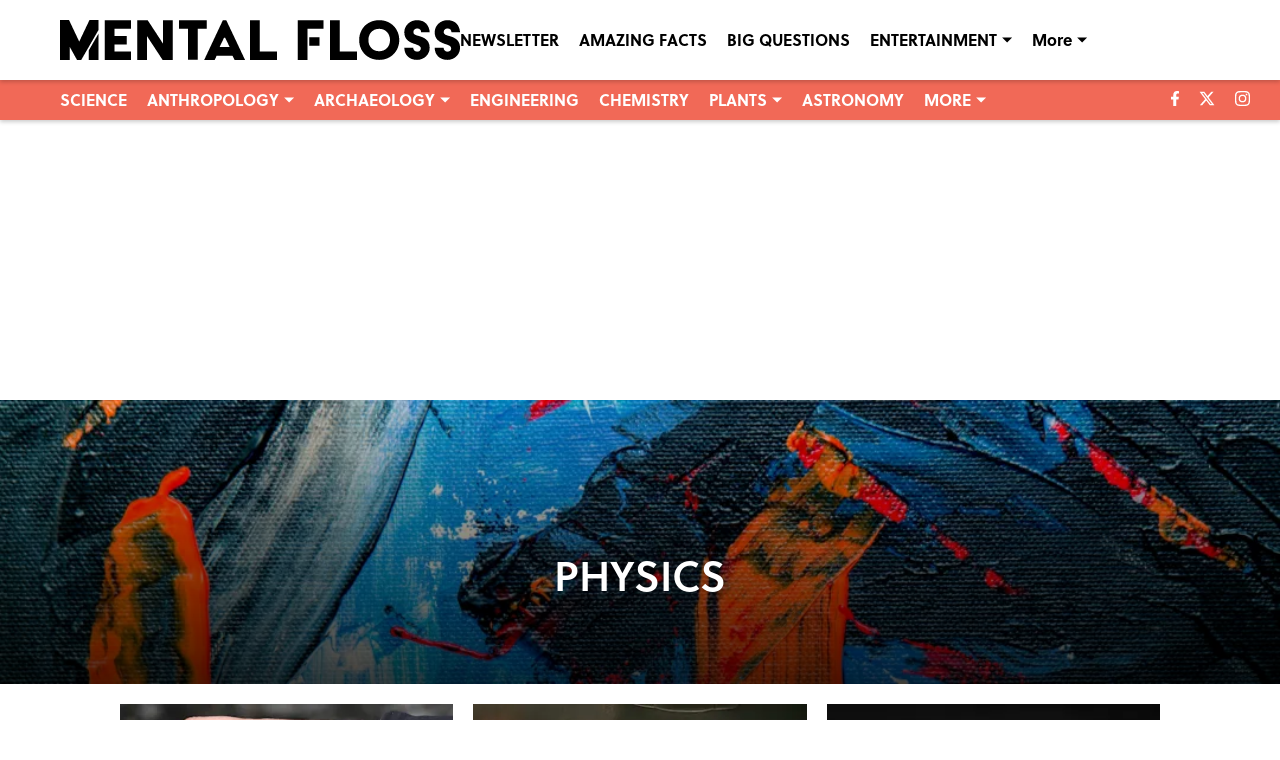

--- FILE ---
content_type: text/html
request_url: https://www.mentalfloss.com/section/physics
body_size: 64863
content:

    <!DOCTYPE html>
    <html  lang="en-US" kasda>
    <head>
        <meta charset="UTF-8">
        <meta name="viewport" content="width=device-width, initial-scale=1">
        
    <title>physics - Trivia, Quizzes, and Brain Teasers | Mental Floss</title>

    <meta charSet="utf-8"/>
<meta name="description" content="Test your knowledge with amazing and interesting facts, trivia, quizzes, and brain teaser games on MentalFloss.com."/>
<meta property="fb:app_id" content="350309542584520"/>
<meta property="fb:pages" content="10974002364"/>
<meta property="og:title" content="physics - Trivia, Quizzes, and Brain Teasers | Mental Floss"/>
<meta property="og:site_name" content="Mental Floss"/>
<meta property="og:image" content="https://images2.minutemediacdn.com/image/upload/c_fill,w_1440,ar_16:9,f_auto,q_auto,g_auto/logos/mf_logo_tag.png"/>
<meta property="og:url" content="https://www.mentalfloss.com/section/physics"/>
<meta property="og:image:width" content="1440"/>
<meta property="og:image:height" content="810"/>
<meta property="og:description" content="Test your knowledge with amazing and interesting facts, trivia, quizzes, and brain teaser games on MentalFloss.com."/>
<meta property="og:type" content="website"/>
<meta property="twitter:title" content="physics - Trivia, Quizzes, and Brain Teasers | Mental Floss"/>
<meta property="twitter:description" content="Test your knowledge with amazing and interesting facts, trivia, quizzes, and brain teaser games on MentalFloss.com."/>
<meta property="twitter:image" content="https://images2.minutemediacdn.com/image/upload/c_fill,w_1440,ar_16:9,f_auto,q_auto,g_auto/logos/mf_logo_tag.png"/>
<meta property="twitter:url" content="https://www.mentalfloss.com/section/physics"/>
<meta property="twitter:card" content="summary_large_image"/>
<meta property="twitter:image:width" content="1440"/>
<meta property="twitter:image:height" content="810"/>
<meta property="twitter:site" content="@mental_floss"/>
<meta name="theme-color" content="#000000"/>
    <link rel="icon" href="https://images2.minutemediacdn.com/image/upload/c_fill,w_1440,ar_1:1,f_auto,q_auto,g_auto/frontier/favicons/MFFavicon_216ef394-60ef-4fac-9984-97a8819af760_400x.png" type="image/png"/>
<link rel="canonical" href="https://www.mentalfloss.com/section/physics"/>




<link rel="stylesheet" as="style" href="https://use.typekit.net/jdq6zao.css"/>
<link rel="stylesheet" as="style" href="https://use.typekit.net/rwi2gzr.css"/>
<link rel="stylesheet" as="style" href="https://use.typekit.net/ney5nnu.css"/>
    <script type="text/javascript">!function(){var e,t,n,i,r={passive:!0,capture:!0},a=new Date,o=function(){i=[],t=-1,e=null,f(addEventListener)},c=function(i,r){e||(e=r,t=i,n=new Date,f(removeEventListener),u())},u=function(){if(t>=0&&t<n-a){var r={entryType:"first-input",name:e.type,target:e.target,cancelable:e.cancelable,startTime:e.timeStamp,processingStart:e.timeStamp+t};i.forEach((function(e){e(r)})),i=[]}},s=function(e){if(e.cancelable){var t=(e.timeStamp>1e12?new Date:performance.now())-e.timeStamp;"pointerdown"==e.type?function(e,t){var n=function(){c(e,t),a()},i=function(){a()},a=function(){removeEventListener("pointerup",n,r),removeEventListener("pointercancel",i,r)};addEventListener("pointerup",n,r),addEventListener("pointercancel",i,r)}(t,e):c(t,e)}},f=function(e){["mousedown","keydown","touchstart","pointerdown"].forEach((function(t){return e(t,s,r)}))},p="hidden"===document.visibilityState?0:1/0;addEventListener("visibilitychange",(function e(t){"hidden"===document.visibilityState&&(p=t.timeStamp,removeEventListener("visibilitychange",e,!0))}),!0);o(),self.webVitals={firstInputPolyfill:function(e){i.push(e),u()},resetFirstInputPolyfill:o,get firstHiddenTime(){return p}}}();</script>
<script type="application/ld+json">{"@context":"http://schema.org","@type":"ItemList","itemListElement":[{"@type":"Article","position":1,"url":"https://www.mentalfloss.com/sports/world-stone-skimming-championships-cheating-scandal","headline":"How a Cheating Scandal Shook the World Stone Skimming Championships","image":"https://images2.minutemediacdn.com/image/upload/c_crop,w_2760,h_1552,x_0,y_0/c_fill,w_720,ar_16:9,f_auto,q_auto,g_auto/images/GettyImages/mmsport/mentalfloss/01k5c74aw04vkxvt0pe7.jpg","datePublished":"2025-09-17T17:19:02Z","author":{"@type":"Person","name":"Jake Rossen","url":"https://www.mentalfloss.com/authors/jake-rossen"},"publisher":{"@type":"Organization","name":"Mental Floss","logo":{"@type":"ImageObject","url":"https://images2.minutemediacdn.com/image/upload/c_fill,w_1440,ar_1:1,f_auto,q_auto,g_auto/frontier/sites/logos/mental-floss-logo-120px-height.png"}},"articleSection":"SPORTS"},{"@type":"Article","position":2,"url":"https://www.mentalfloss.com/transportation/cars-trucks/why-driving-with-car-rear-window-down-hurts-ears","headline":"Why Does Driving With a Car’s Rear Windows Down Hurt Your Ears?","image":"https://images2.minutemediacdn.com/image/upload/c_crop,w_8119,h_4566,x_0,y_846/c_fill,w_720,ar_16:9,f_auto,q_auto,g_auto/images/GettyImages/mmsport/mentalfloss/01k1kjqpqkjpk1xz02cn.jpg","datePublished":"2025-08-09T13:53:00Z","author":{"@type":"Person","name":"Sam Hindman","url":"https://www.mentalfloss.com/authors/samhindman"},"publisher":{"@type":"Organization","name":"Mental Floss","logo":{"@type":"ImageObject","url":"https://images2.minutemediacdn.com/image/upload/c_fill,w_1440,ar_1:1,f_auto,q_auto,g_auto/frontier/sites/logos/mental-floss-logo-120px-height.png"}},"articleSection":"BIG QUESTIONS"},{"@type":"Article","position":3,"url":"https://www.mentalfloss.com/history/world-war-ii/10-explosive-facts-about-trinity-nuclear-test","headline":"10 Explosive Facts About the Trinity Nuclear Test","image":"https://images2.minutemediacdn.com/image/upload/c_crop,w_2357,h_1325,x_0,y_0/c_fill,w_720,ar_16:9,f_auto,q_auto,g_auto/images/GettyImages/mmsport/mentalfloss/01jym20tz26849tmc4xa.jpg","datePublished":"2025-06-30T16:03:00Z","author":{"@type":"Person","name":"Mark Mancini","url":"https://www.mentalfloss.com/authors/mark-mancini"},"publisher":{"@type":"Organization","name":"Mental Floss","logo":{"@type":"ImageObject","url":"https://images2.minutemediacdn.com/image/upload/c_fill,w_1440,ar_1:1,f_auto,q_auto,g_auto/frontier/sites/logos/mental-floss-logo-120px-height.png"}},"articleSection":"HISTORY"},{"@type":"Article","position":4,"url":"https://www.mentalfloss.com/technology/robots/soft-robot-inspired-by-inflatable-tube-men","headline":"Scientists Build Soft Robot Inspired By Inflatable, Dancing Tube Men","image":"https://images2.minutemediacdn.com/image/upload/c_crop,w_6000,h_3375,x_0,y_625/c_fill,w_720,ar_16:9,f_auto,q_auto,g_auto/images/GettyImages/mmsport/mentalfloss/01jv2x3w1mnah76njx4g.jpg","datePublished":"2025-05-12T22:02:00Z","author":{"@type":"Person","name":"CaLea Johnson","url":"https://www.mentalfloss.com/authors/calea-jo"},"publisher":{"@type":"Organization","name":"Mental Floss","logo":{"@type":"ImageObject","url":"https://images2.minutemediacdn.com/image/upload/c_fill,w_1440,ar_1:1,f_auto,q_auto,g_auto/frontier/sites/logos/mental-floss-logo-120px-height.png"}},"articleSection":"ROBOTS"},{"@type":"Article","position":5,"url":"https://www.mentalfloss.com/geography/why-are-the-blue-ridge-mountains-blue","headline":"Why Are the Blue Ridge Mountains Blue?","image":"https://images2.minutemediacdn.com/image/upload/c_crop,w_4200,h_2362,x_0,y_122/c_fill,w_720,ar_16:9,f_auto,q_auto,g_auto/images/GettyImages/mmsport/mentalfloss/01js2hv7jjxywrxxvt37.jpg","datePublished":"2025-04-29T14:01:00Z","author":{"@type":"Person","name":"Mary Beth Skylis","url":"https://www.mentalfloss.com/authors/mary-beth-skylis"},"publisher":{"@type":"Organization","name":"Mental Floss","logo":{"@type":"ImageObject","url":"https://images2.minutemediacdn.com/image/upload/c_fill,w_1440,ar_1:1,f_auto,q_auto,g_auto/frontier/sites/logos/mental-floss-logo-120px-height.png"}},"articleSection":"BIG QUESTIONS"},{"@type":"Article","position":6,"url":"https://www.mentalfloss.com/science/space/boldly-go-science-behind-pooping-space","headline":"To Boldly Go: The Science Behind Pooping in Space","image":"https://images2.minutemediacdn.com/image/upload/c_crop,w_1024,h_576,x_0,y_78/c_fill,w_720,ar_16:9,f_auto,q_auto,g_auto/images/voltaxMediaLibrary/mmsport/mentalfloss/01jmz7bybptpctwtkved.jpg","datePublished":"2025-03-10T18:04:00Z","author":{"@type":"Person","name":"Jake Rossen","url":"https://www.mentalfloss.com/authors/jake-rossen"},"publisher":{"@type":"Organization","name":"Mental Floss","logo":{"@type":"ImageObject","url":"https://images2.minutemediacdn.com/image/upload/c_fill,w_1440,ar_1:1,f_auto,q_auto,g_auto/frontier/sites/logos/mental-floss-logo-120px-height.png"}},"articleSection":"SPACE"},{"@type":"Article","position":7,"url":"https://www.mentalfloss.com/transportation/cars-trucks/why-do-cars-catch-fire","headline":"Why Do Cars Catch Fire?","image":"https://images2.minutemediacdn.com/image/upload/c_crop,w_6000,h_3375,x_0,y_350/c_fill,w_720,ar_16:9,f_auto,q_auto,g_auto/images/GettyImages/mmsport/mentalfloss/01jkxg0xphw65jk4dvk0.jpg","datePublished":"2025-03-04T15:01:00Z","author":{"@type":"Person","name":"Jake Rossen","url":"https://www.mentalfloss.com/authors/jake-rossen"},"publisher":{"@type":"Organization","name":"Mental Floss","logo":{"@type":"ImageObject","url":"https://images2.minutemediacdn.com/image/upload/c_fill,w_1440,ar_1:1,f_auto,q_auto,g_auto/frontier/sites/logos/mental-floss-logo-120px-height.png"}},"articleSection":"CARS"},{"@type":"Article","position":8,"url":"https://www.mentalfloss.com/language/dead-weight-meaning","headline":"What Exactly Is ‘Dead Weight’?","image":"https://images2.minutemediacdn.com/image/upload/c_crop,w_5440,h_3060,x_0,y_1274/c_fill,w_720,ar_16:9,f_auto,q_auto,g_auto/images/GettyImages/mmsport/mentalfloss/01jjw4kycc36yjags93k.jpg","datePublished":"2025-02-12T15:03:00Z","author":{"@type":"Person","name":"Jake Rossen","url":"https://www.mentalfloss.com/authors/jake-rossen"},"publisher":{"@type":"Organization","name":"Mental Floss","logo":{"@type":"ImageObject","url":"https://images2.minutemediacdn.com/image/upload/c_fill,w_1440,ar_1:1,f_auto,q_auto,g_auto/frontier/sites/logos/mental-floss-logo-120px-height.png"}},"articleSection":"BIG QUESTIONS"},{"@type":"Article","position":9,"url":"https://www.mentalfloss.com/animals/invertebrates/how-mantis-shrimp-deal-deadly-punches-unharmed","headline":"Mantis Shrimp Remain Unharmed While Dealing Deadly Punches, Study Shows","image":"https://images2.minutemediacdn.com/image/upload/c_crop,w_5760,h_3240,x_0,y_282/c_fill,w_720,ar_16:9,f_auto,q_auto,g_auto/images/GettyImages/mmsport/mentalfloss/01jke98bmd51xfh3n099.jpg","datePublished":"2025-02-07T00:02:00Z","author":{"@type":"Person","name":"CaLea Johnson","url":"https://www.mentalfloss.com/authors/calea-jo"},"publisher":{"@type":"Organization","name":"Mental Floss","logo":{"@type":"ImageObject","url":"https://images2.minutemediacdn.com/image/upload/c_fill,w_1440,ar_1:1,f_auto,q_auto,g_auto/frontier/sites/logos/mental-floss-logo-120px-height.png"}},"articleSection":"ANIMALS"},{"@type":"Article","position":10,"url":"https://www.mentalfloss.com/science/physics/how-do-snowshoes-work","headline":"How Do Snowshoes Work? ","image":"https://images2.minutemediacdn.com/image/upload/c_crop,w_2680,h_1507,x_0,y_0/c_fill,w_720,ar_16:9,f_auto,q_auto,g_auto/images/GettyImages/mmsport/mentalfloss/01jkdsry5aq9wezpgwcb.jpg","datePublished":"2025-02-06T20:02:00Z","author":{"@type":"Person","name":"Jessica Young","url":"https://www.mentalfloss.com/authors/jessica-toomer"},"publisher":{"@type":"Organization","name":"Mental Floss","logo":{"@type":"ImageObject","url":"https://images2.minutemediacdn.com/image/upload/c_fill,w_1440,ar_1:1,f_auto,q_auto,g_auto/frontier/sites/logos/mental-floss-logo-120px-height.png"}},"articleSection":"BIG QUESTIONS"},{"@type":"Article","position":11,"url":"https://www.mentalfloss.com/sports/why-tennis-balls-are-fuzzy","headline":"Why Are Tennis Balls Fuzzy?","image":"https://images2.minutemediacdn.com/image/upload/c_crop,w_6000,h_3375,x_0,y_0/c_fill,w_720,ar_16:9,f_auto,q_auto,g_auto/images/GettyImages/mmsport/mentalfloss/01jh3d3gsn0kme2jh680.jpg","datePublished":"2025-01-29T15:02:00Z","author":{"@type":"Person","name":"Jake Rossen","url":"https://www.mentalfloss.com/authors/jake-rossen"},"publisher":{"@type":"Organization","name":"Mental Floss","logo":{"@type":"ImageObject","url":"https://images2.minutemediacdn.com/image/upload/c_fill,w_1440,ar_1:1,f_auto,q_auto,g_auto/frontier/sites/logos/mental-floss-logo-120px-height.png"}},"articleSection":"BIG QUESTIONS"},{"@type":"Article","position":12,"url":"https://www.mentalfloss.com/live-smarter/hacks-tips/how-prevent-static-cling-winter","headline":"How To Prevent Static Cling on Clothes","image":"https://images2.minutemediacdn.com/image/upload/c_crop,w_2121,h_1193,x_0,y_114/c_fill,w_720,ar_16:9,f_auto,q_auto,g_auto/images/voltaxMediaLibrary/mmsport/mentalfloss/01jhkeke3vbgsv530eyj.jpg","datePublished":"2025-01-24T19:03:00Z","author":{"@type":"Person","name":"Michele Debczak","url":"https://www.mentalfloss.com/authors/michele-debczak"},"publisher":{"@type":"Organization","name":"Mental Floss","logo":{"@type":"ImageObject","url":"https://images2.minutemediacdn.com/image/upload/c_fill,w_1440,ar_1:1,f_auto,q_auto,g_auto/frontier/sites/logos/mental-floss-logo-120px-height.png"}},"articleSection":"LIVE SMARTER"},{"@type":"Article","position":13,"url":"https://www.mentalfloss.com/science/physics/how-igloos-stay-warm","headline":"How Do Igloos Keep People Warm?","image":"https://images2.minutemediacdn.com/image/upload/c_crop,w_4870,h_2739,x_0,y_331/c_fill,w_720,ar_16:9,f_auto,q_auto,g_auto/images/GettyImages/mmsport/mentalfloss/01jgmbccjg688ttp1mg8.jpg","datePublished":"2025-01-07T23:01:00Z","author":{"@type":"Person","name":"CaLea Johnson","url":"https://www.mentalfloss.com/authors/calea-jo"},"publisher":{"@type":"Organization","name":"Mental Floss","logo":{"@type":"ImageObject","url":"https://images2.minutemediacdn.com/image/upload/c_fill,w_1440,ar_1:1,f_auto,q_auto,g_auto/frontier/sites/logos/mental-floss-logo-120px-height.png"}},"articleSection":"BIG QUESTIONS"},{"@type":"Article","position":14,"url":"https://www.mentalfloss.com/science/physics/physicist-rosemary-fowler-gets-doctorate","headline":"A 98-Year-Old Physicist Finally Got Her Ph.D., 75 Years After Her Major Discovery","image":"https://images2.minutemediacdn.com/image/upload/c_crop,w_1920,h_1080,x_0,y_176/c_fill,w_720,ar_16:9,f_auto,q_auto,g_auto/images/voltaxMediaLibrary/mmsport/mentalfloss/01j3nezg81qdmd6tk2h2.jpg","datePublished":"2024-07-25T19:05:00Z","author":{"@type":"Person","name":"Nick Keppler","url":"https://www.mentalfloss.com/authors/nick-keppler"},"publisher":{"@type":"Organization","name":"Mental Floss","logo":{"@type":"ImageObject","url":"https://images2.minutemediacdn.com/image/upload/c_fill,w_1440,ar_1:1,f_auto,q_auto,g_auto/frontier/sites/logos/mental-floss-logo-120px-height.png"}},"articleSection":"SCIENCE"},{"@type":"Article","position":15,"url":"https://www.mentalfloss.com/science/did-ben-franklin-really-invent-lightning-rod","headline":"Did Ben Franklin Really Invent the Lightning Rod?","image":"https://images2.minutemediacdn.com/image/upload/c_crop,w_4931,h_2773,x_0,y_514/c_fill,w_720,ar_16:9,f_auto,q_auto,g_auto/images/GettyImages/mmsport/mentalfloss/01hxcfq54q9vqjqhw1n4.jpg","datePublished":"2024-05-10T18:00:02Z","author":{"@type":"Person","name":"Shaunacy Ferro","url":"https://www.mentalfloss.com/authors/shaunacy-ferro"},"publisher":{"@type":"Organization","name":"Mental Floss","logo":{"@type":"ImageObject","url":"https://images2.minutemediacdn.com/image/upload/c_fill,w_1440,ar_1:1,f_auto,q_auto,g_auto/frontier/sites/logos/mental-floss-logo-120px-height.png"}},"articleSection":"INVENTIONS"},{"@type":"Article","position":16,"url":"https://www.mentalfloss.com/science/physics/is-water-wet","headline":"Is Water Wet? The Answer is Surprisingly Elusive","image":"https://images2.minutemediacdn.com/image/upload/c_crop,w_683,h_384,x_0,y_53/c_fill,w_720,ar_16:9,f_auto,q_auto,g_auto/images/voltaxMediaLibrary/mmsport/mentalfloss/01hwdkd2ectk19s5484f.jpg","datePublished":"2024-04-26T19:02:00Z","author":{"@type":"Person","name":"Tim Brinkhof","url":"https://www.mentalfloss.com/authors/tim-brinkhof"},"publisher":{"@type":"Organization","name":"Mental Floss","logo":{"@type":"ImageObject","url":"https://images2.minutemediacdn.com/image/upload/c_fill,w_1440,ar_1:1,f_auto,q_auto,g_auto/frontier/sites/logos/mental-floss-logo-120px-height.png"}},"articleSection":"SCIENCE"},{"@type":"Article","position":17,"url":"https://www.mentalfloss.com/science/physics/leona-libby-manhattan-project","headline":"Leona Libby, the Pioneering Nuclear Physicist Who Helped Build the Atomic Bomb","image":"https://images2.minutemediacdn.com/image/upload/c_crop,w_2909,h_1636,x_0,y_1132/c_fill,w_720,ar_16:9,f_auto,q_auto,g_auto/images/voltaxMediaLibrary/mmsport/mentalfloss/01hqrzgh4ny0x4sccgdm.jpg","datePublished":"2024-03-20T18:00:02Z","author":{"@type":"Person","name":"Jake Rossen","url":"https://www.mentalfloss.com/authors/jake-rossen"},"publisher":{"@type":"Organization","name":"Mental Floss","logo":{"@type":"ImageObject","url":"https://images2.minutemediacdn.com/image/upload/c_fill,w_1440,ar_1:1,f_auto,q_auto,g_auto/frontier/sites/logos/mental-floss-logo-120px-height.png"}},"articleSection":"HISTORY"},{"@type":"Article","position":18,"url":"https://www.mentalfloss.com/science/space/big-bang-facts","headline":"8 Mind-Blowing Facts About the Big Bang","image":"https://images2.minutemediacdn.com/image/upload/c_crop,w_1280,h_720,x_0,y_223/c_fill,w_720,ar_16:9,f_auto,q_auto,g_auto/images/voltaxMediaLibrary/mmsport/mentalfloss/01h9tw667msz3ffwfdrt.jpg","datePublished":"2023-09-11T16:00:01Z","author":{"@type":"Person","name":"Tim Brinkhof","url":"https://www.mentalfloss.com/authors/tim-brinkhof"},"publisher":{"@type":"Organization","name":"Mental Floss","logo":{"@type":"ImageObject","url":"https://images2.minutemediacdn.com/image/upload/c_fill,w_1440,ar_1:1,f_auto,q_auto,g_auto/frontier/sites/logos/mental-floss-logo-120px-height.png"}},"articleSection":"SPACE"},{"@type":"Article","position":19,"url":"https://www.mentalfloss.com/science/physics/watch-early-silent-film-about-relativity","headline":"Watch an Early Silent Film About the Theory of Relativity","image":"https://images2.minutemediacdn.com/image/upload/c_crop,w_2121,h_1193,x_0,y_78/c_fill,w_720,ar_16:9,f_auto,q_auto,g_auto/images/voltaxMediaLibrary/mmsport/mentalfloss/01h9nnb76k5mxxp20gtw.jpg","datePublished":"2023-09-06T21:00:45Z","author":{"@type":"Person","name":"Chris Higgins","url":"https://www.mentalfloss.com/authors/chris-higgins"},"publisher":{"@type":"Organization","name":"Mental Floss","logo":{"@type":"ImageObject","url":"https://images2.minutemediacdn.com/image/upload/c_fill,w_1440,ar_1:1,f_auto,q_auto,g_auto/frontier/sites/logos/mental-floss-logo-120px-height.png"}},"articleSection":"PHYSICS"},{"@type":"Article","position":20,"url":"https://www.mentalfloss.com/columns/survival-tactics/how-far-can-you-fall-and-still-survive","headline":"How Far Can You Fall and Still Survive?","image":"https://images2.minutemediacdn.com/image/upload/c_crop,w_4664,h_2623,x_0,y_322/c_fill,w_720,ar_16:9,f_auto,q_auto,g_auto/images/voltaxMediaLibrary/mmsport/mentalfloss/01h6xszwd4nv56k65zgv.jpg","datePublished":"2023-08-03T21:00:40Z","author":{"@type":"Person","name":"Jake Rossen","url":"https://www.mentalfloss.com/authors/jake-rossen"},"publisher":{"@type":"Organization","name":"Mental Floss","logo":{"@type":"ImageObject","url":"https://images2.minutemediacdn.com/image/upload/c_fill,w_1440,ar_1:1,f_auto,q_auto,g_auto/frontier/sites/logos/mental-floss-logo-120px-height.png"}},"articleSection":"PHYSICS"},{"@type":"Article","position":21,"url":"https://www.mentalfloss.com/science/physics/how-many-dimensions-are-there","headline":"How Many Dimensions Are There in the Universe?","image":"https://images2.minutemediacdn.com/image/upload/c_crop,w_2309,h_1298,x_0,y_0/c_fill,w_720,ar_16:9,f_auto,q_auto,g_auto/images/voltaxMediaLibrary/mmsport/mentalfloss/01h6s0bz02jrtzk3ghkx.jpg","datePublished":"2023-08-01T19:00:17Z","author":{"@type":"Person","name":"Michele Debczak","url":"https://www.mentalfloss.com/authors/michele-debczak"},"publisher":{"@type":"Organization","name":"Mental Floss","logo":{"@type":"ImageObject","url":"https://images2.minutemediacdn.com/image/upload/c_fill,w_1440,ar_1:1,f_auto,q_auto,g_auto/frontier/sites/logos/mental-floss-logo-120px-height.png"}},"articleSection":"BIG QUESTIONS"},{"@type":"Article","position":22,"url":"https://www.mentalfloss.com/history/world-war-ii/scientists-opposed-manhattan-project-atomic-bomb","headline":"“I Will Have Nothing to Do with a Bomb!”: The Scientists Who Opposed the Manhattan Project","image":"https://images2.minutemediacdn.com/image/upload/c_crop,w_2909,h_1636,x_0,y_1239/c_fill,w_720,ar_16:9,f_auto,q_auto,g_auto/images/GettyImages/mmsport/mentalfloss/01h5wgqn2wq4raz1nj9t.jpg","datePublished":"2023-07-21T20:00:40Z","author":{"@type":"Person","name":"Tim Brinkhof","url":"https://www.mentalfloss.com/authors/tim-brinkhof"},"publisher":{"@type":"Organization","name":"Mental Floss","logo":{"@type":"ImageObject","url":"https://images2.minutemediacdn.com/image/upload/c_fill,w_1440,ar_1:1,f_auto,q_auto,g_auto/frontier/sites/logos/mental-floss-logo-120px-height.png"}},"articleSection":"HISTORY"},{"@type":"Article","position":23,"url":"https://www.mentalfloss.com/science/physics/j-robert-oppenheimer-facts-history","headline":"10 Fascinating Facts About J. Robert Oppenheimer","image":"https://images2.minutemediacdn.com/image/upload/c_crop,w_3544,h_1993,x_0,y_124/c_fill,w_720,ar_16:9,f_auto,q_auto,g_auto/images/GettyImages/mmsport/mentalfloss/01h5r15wcxxaf27h54x6.jpg","datePublished":"2023-07-21T18:00:51Z","author":{"@type":"Person","name":"Mark Mancini","url":"https://www.mentalfloss.com/authors/mark-mancini"},"publisher":{"@type":"Organization","name":"Mental Floss","logo":{"@type":"ImageObject","url":"https://images2.minutemediacdn.com/image/upload/c_fill,w_1440,ar_1:1,f_auto,q_auto,g_auto/frontier/sites/logos/mental-floss-logo-120px-height.png"}},"articleSection":"SCIENCE"},{"@type":"Article","position":24,"url":"https://www.mentalfloss.com/science/physics/neutrino-particle-facts","headline":"10 Freaky Facts About Neutrinos, the Weirdest Particles in the Universe","image":"https://images2.minutemediacdn.com/image/upload/c_crop,w_2048,h_1152,x_0,y_0/c_fill,w_720,ar_16:9,f_auto,q_auto,g_auto/images/voltaxMediaLibrary/mmsport/mentalfloss/01h5ja3qd6azdc3r7kt5.jpg","datePublished":"2023-07-18T20:00:59Z","author":{"@type":"Person","name":"James Riordon","url":"https://www.mentalfloss.com/authors/james-riordan"},"publisher":{"@type":"Organization","name":"Mental Floss","logo":{"@type":"ImageObject","url":"https://images2.minutemediacdn.com/image/upload/c_fill,w_1440,ar_1:1,f_auto,q_auto,g_auto/frontier/sites/logos/mental-floss-logo-120px-height.png"}},"articleSection":"PHYSICS"}]}</script>
<script src="https://cdn-ukwest.onetrust.com/scripttemplates/otSDKStub.js" type="text/javascript" data-domain-script="01946443-7506-7ca4-9191-de0174266d3b"></script>
<script src="https://cdn.cookielaw.org/opt-out/otCCPAiab.js" type="text/javascript" ccpa-opt-out-ids="C0004" ccpa-opt-out-geo="ca" ccpa-opt-out-lspa="true"></script>
<script type="text/javascript">
      function OptanonWrapper() {
        const geoData = OneTrust.getGeolocationData?.();
        const isUS = (geoData?.country === "US");
        const groups = window.OnetrustActiveGroups || '';
        const consentGiven = groups.includes(',C0004,');

        const shouldLoadAutoBlockScript = !isUS || (isUS && !consentGiven);

        function updatePermutiveConsent() {
          if (typeof window.permutive !== 'undefined' && window.permutive.consent) {
            const currentGroups = window.OnetrustActiveGroups || '';
            const hasConsent = currentGroups.includes(',C0004,');
            if (hasConsent) {
              window.permutive.consent({ "opt_in": true, "token": "CONSENT_CAPTURED" });
            } else {
              window.permutive.consent({ "opt_in": false });
            }
          }
        }

        if (shouldLoadAutoBlockScript) {
          loadAutoBlockScript();
        } else {
          OneTrust.OnConsentChanged(function(eventData) {
            updatePermutiveConsent();
            loadAutoBlockScript();
            location.reload();
          });
        }

        function loadAutoBlockScript() {
          if (!document.getElementById("OTAutoBlock")) {
            var script = document.createElement("script");
            script.type = "text/javascript";
            script.src = "https://cdn-ukwest.onetrust.com/consent/01946443-7506-7ca4-9191-de0174266d3b/OtAutoBlock.js";
            script.id = "OTAutoBlock";
            document.head.appendChild(script);
          }
        }
      }
    </script>
<script type="text/javascript" data-consent-category="C0004">var script = document.createElement('script');

script.async = true;
script.id = "xpcNQ";
script.setAttribute("data-sdk", "l/1.1.11");
script.setAttribute("data-cfasync", "false");
script.src = "https://html-load.com/loader.min.js";
script.charset = "UTF-8";

script.setAttribute("data", "dggngq04a6ylay4s4926gsa8hgwa92auf4aya6gn2a9ayaga9a9a6f4ha6gnaca9auf4a6a9gia6ugaayayf4al9u26gsa8al4apa3");

script.setAttribute("onload", "!async function(){let e='html-load.com';const t=window,r=e=>new Promise((t=>setTimeout(t,e))),o=t.atob,a=t.btoa,s=r=>{const s=o('VGhlcmUgd2FzIGEgcHJvYmxlbSBsb2FkaW5nIHRoZSBwYWdlLiBQbGVhc2UgY2xpY2sgT0sgdG8gbGVhcm4gbW9yZS4=');if(confirm(s)){const o=new t.URL('https://report.error-report.com/modal'),s=o.searchParams;s.set('url',a(location.href)),s.set('error',a(r.toString())),s.set('domain',e),location.href=o.href}else location.reload()};try{const c=()=>new Promise((e=>{let r=Math.random().toString(),o=Math.random().toString();t.addEventListener('message',(e=>e.data===r&&t.postMessage(o,'*'))),t.addEventListener('message',(t=>t.data===o&&e())),t.postMessage(r,'*')}));async function n(){try{let e=!1,o=Math.random().toString();if(t.addEventListener('message',(t=>{t.data===o+'_as_res'&&(e=!0)})),t.postMessage(o+'_as_req','*'),await c(),await r(500),e)return!0}catch(e){console.error(e)}return!1}const i=[100,500,1e3];for(let l=0;l<=i.length&&!await n();l++){if(l===i.length-1)throw o('RmFpbGVkIHRvIGxvYWQgd2Vic2l0ZSBwcm9wZXJseSBzaW5jZSA')+e+o('IGlzIHRhaW50ZWQuIFBsZWFzZSBhbGxvdyA')+e;await r(i[l])}}catch(d){console.error(d);try{t.localStorage.setItem(t.location.host+'_fa_'+a('last_bfa_at'),Date.now().toString())}catch(m){}try{setInterval((()=>document.querySelectorAll('link,style').forEach((e=>e.remove()))),100);const h=await(await fetch('https://error-report.com/report?type=loader_light&url='+a(location.href)+'&error='+a(d),{method:'POST'})).text();let g=!1;t.addEventListener('message',(e=>{'as_modal_loaded'===e.data&&(g=!0)}));let p=document.createElement('iframe');const f=new t.URL('https://report.error-report.com/modal'),u=f.searchParams;u.set('url',a(location.href)),u.set('eventId',h),u.set('error',a(d)),u.set('domain',e),p.src=f.href,p.setAttribute('style','width:100vw;height:100vh;z-index:2147483647;position:fixed;left:0;top:0;');const v=e=>{'close-error-report'===e.data&&(p.remove(),t.removeEventListener('message',v))};t.addEventListener('message',v),document.body.appendChild(p);const w=()=>{const e=p.getBoundingClientRect();return'none'!==t.getComputedStyle(p).display&&0!==e.width&&0!==e.height},S=setInterval((()=>{if(!document.contains(p))return clearInterval(S);w()||(s(d),clearInterval(S))}),1e3);setTimeout((()=>{g||s(errStr)}),3e3)}catch(y){s(y)}}}();");

script.setAttribute("onerror", "!async function(){const e=window,t=e.atob,r=e.btoa;let o=JSON.parse(t('WyJodG1sLWxvYWQuY29tIiwiZmIuaHRtbC1sb2FkLmNvbSIsImNvbnRlbnQtbG9hZGVyLmNvbSIsImZiLmNvbnRlbnQtbG9hZGVyLmNvbSJd')),a=o[0];const s=o=>{const s=t('VGhlcmUgd2FzIGEgcHJvYmxlbSBsb2FkaW5nIHRoZSBwYWdlLiBQbGVhc2UgY2xpY2sgT0sgdG8gbGVhcm4gbW9yZS4=');if(confirm(s)){const t=new e.URL('https://report.error-report.com/modal'),s=t.searchParams;s.set('url',r(location.href)),s.set('error',r(o.toString())),s.set('domain',a),location.href=t.href}else location.reload()};try{if(void 0===e.as_retry&&(e.as_retry=0),e.as_retry>=o.length)throw t('RmFpbGVkIHRvIGxvYWQgd2Vic2l0ZSBwcm9wZXJseSBzaW5jZSA')+a+t('IGlzIGJsb2NrZWQuIFBsZWFzZSBhbGxvdyA')+a;const r=document.querySelector('#xpcNQ'),s=document.createElement('script');for(let e=0;e<r.attributes.length;e++)s.setAttribute(r.attributes[e].name,r.attributes[e].value);const n=new e.URL(r.getAttribute('src'));n.host=o[e.as_retry++],s.setAttribute('src',n.href),r.setAttribute('id',r.getAttribute('id')+'_'),r.parentNode.insertBefore(s,r),r.remove()}catch(t){console.error(t);try{e.localStorage.setItem(e.location.host+'_fa_'+r('last_bfa_at'),Date.now().toString())}catch(e){}try{setInterval((()=>document.querySelectorAll('link,style').forEach((e=>e.remove()))),100);const o=await(await fetch('https://error-report.com/report?type=loader_light&url='+r(location.href)+'&error='+r(t),{method:'POST'})).text();let n=!1;e.addEventListener('message',(e=>{'as_modal_loaded'===e.data&&(n=!0)}));let c=document.createElement('iframe');const i=new e.URL('https://report.error-report.com/modal'),l=i.searchParams;l.set('url',r(location.href)),l.set('eventId',o),l.set('error',r(t)),l.set('domain',a),c.src=i.href,c.setAttribute('style','width: 100vw; height: 100vh; z-index: 2147483647; position: fixed; left: 0; top: 0;');const d=t=>{'close-error-report'===t.data&&(c.remove(),e.removeEventListener('message',d))};e.addEventListener('message',d),document.body.appendChild(c);const m=()=>{const t=c.getBoundingClientRect();return'none'!==e.getComputedStyle(c).display&&0!==t.width&&0!==t.height},h=setInterval((()=>{if(!document.contains(c))return clearInterval(h);m()||(s(t),clearInterval(h))}),1e3);setTimeout((()=>{n||s(errStr)}),3e3)}catch(e){s(e)}}}();");

document.head.appendChild(script);</script>
<script type="text/javascript" data-consent-category="C0004">!function(){var t="mm-abd-status",e="mm-abd-first-seen-time",n="mm-abd-dismiss-time",o="mm-abd-count",r="mm-abd-session",i=function(){var t=!1;try{t="1"===new URLSearchParams(location.search).get("mm_dbg")}catch(t){}return{info:t?console.info:function(){},error:t?console.error:function(){}}}();function c(t,e,n){try{var o=!1,r=null,c=document.head||document.getElementsByTagName("head")[0]||document.documentElement,a=document.createElement("script"),d=function(){try{a.parentNode.removeChild(a)}catch(t){}a=null},u=function(t){o||(o=!0,r&&clearTimeout(r),a.onload=null,a.onerror=null,a.onreadystatechange=null,t&&d(),n({blocked:t}))};r=setTimeout(function(){u(!1),d()},e),a.async=!0,a.type="text/javascript",a.src=t,a.onload=function(){u(!1)},a.onerror=function(){u(!0)},a.onreadystatechange=function(){"loaded"!==a.readyState&&"complete"!==a.readyState||u(!1)},c.appendChild(a)}catch(t){i.error("detectByScript",t),n({blocked:!1})}}function a(t){!function(t){try{var e=document.createElement("div");e.className="ad adsbox ad-banner adunit sponsor sponsored pub_300x250 pub_728x90 text-ad text-ads",e.style.cssText="display:block !important;visibility:visible !important;pointer-events:none !important;z-index:-1 !important;width:1px !important;height:1px !important;position:absolute !important;left:-10000px !important;top:-10000px !important;",e.innerHTML="&nbsp;",(document.body||document.documentElement).appendChild(e);var n=function(){e&&e.parentNode&&e.parentNode.removeChild(e),e=null},o=function(){try{if(!e)return!1;if(!e.parentNode)return!0;var t=null;if(t=window.getComputedStyle?window.getComputedStyle(e,null):e.currentStyle){if("none"===t.display)return!0;if("hidden"===t.visibility||"collapse"===t.visibility)return!0;if(0===parseFloat(t.opacity))return!0}return 0===e.offsetWidth||0===e.offsetHeight||0===e.clientWidth||0===e.clientHeight||!(!e.getClientRects||0!==e.getClientRects().length)}catch(t){return i.error("isBlocked",t),!1}};if(o())return n(),void t({blocked:!0});(window.requestAnimationFrame||function(t){return setTimeout(t,16)})(function(){var e=o();n(),t({blocked:e})})}catch(e){i.error("detectByBait",e),t({blocked:!1})}}(function(e){if(e.blocked)return t(e);c("https://cdn.mmctsvc.com/mmprebid-universal-creative/creative.js",1e3,function(e){if(e.blocked)return t(e);c("https://securepubads.g.doubleclick.net/tag/js/gpt.js",1e3,function(e){if(e.blocked)return t(e);t({blocked:!1})})})})}function d(t){var e=t+"=",n=document.cookie?document.cookie.split(";"):[],o=0;for(o=0;o<n.length;o+=1){for(var r=n[o];" "===r.charAt(0)||"\t"===r.charAt(0);)r=r.substring(1);if(0===r.indexOf(e)){var i=r.substring(e.length);try{return decodeURIComponent(i)}catch(t){return i}}}return""}function u(){!function(t,e,n){try{var o="";if(n){var r=new Date;r.setTime(r.getTime()+60*n*1e3),o="; expires="+r.toUTCString()}document.cookie=t+"="+encodeURIComponent(e)+o+"; path=/"}catch(t){i.error("setCookieValue",t)}}(r,"1",30)}function s(t){try{return localStorage.getItem(t)||""}catch(t){return i.error("getLocalStorageItem",t),""}}function l(t,e){try{localStorage.setItem(t,e)}catch(t){i.error("setLocalStorageItem",t)}}function m(r){try{var c="https://getstts.com/tr/",a=JSON.stringify({events:[{module:"ad-blocker",application:"uds-library",target:"events",type:"ad-blocker",event:r,uid:d("mm-user-id"),sessionid:d("mm-session-id"),url:window.location.href,domain:window.location.hostname.replace("www.",""),details:{status:s(t),firstSeenTime:s(e),dismissTime:s(n),counter:s(o)}}]});if(i.info("trackEvent",a),navigator&&navigator.sendBeacon)try{if(navigator.sendBeacon(c,a))return}catch(t){i.error("sendBeacon",t)}var u=new XMLHttpRequest;u.open("POST",c,!0),u.setRequestHeader("Content-Type","application/json"),u.send(a)}catch(t){i.error("trackEvent",t)}}function p(){!function(){try{s(e)||l(e,(+new Date).toString())}catch(t){i.error("setFirstSeenTime",t)}}(),m("ABD-pageView"),d(r)||m("ABD-newSession"),u(),a(function(e){i.info("detectAdBlock result",e);var n=function(){try{return"1"===s(t)}catch(t){return i.error("isPreviouslyBlocked",t),!1}}();!function(e){try{var n=s(t);l(t,e?"1":"1"===n||"2"===n?"2":"0")}catch(t){i.error("updateStatus",t)}}(e.blocked),e.blocked?(!function(){try{i.info("showPopup")}catch(t){i.error("showPopup",t)}}(),m("ABD-detection")):n&&m("ABD-recovery")})}document.body?p():document.addEventListener?document.addEventListener("DOMContentLoaded",p,!1):document.attachEvent?document.attachEvent("onreadystatechange",function(){"complete"===document.readyState&&p()}):setTimeout(p,0)}();</script>
<script type="text/javascript" data-consent-category="C0001">(function(w,d,s,l,i){w[l]=w[l]||[];w[l].push({'gtm.start': new Date().getTime(),event:'gtm.js'});var f=d.getElementsByTagName(s)[0],j=d.createElement(s),dl=l!='dataLayer'?'&l='+l:'';j.async=true;j.src='https://www.googletagmanager.com/gtm.js?id='+i+dl;f.parentNode.insertBefore(j,f);})(window,document,'script','dataLayer','GTM-TCW5HW')</script>
<script type="text/javascript" data-consent-category="C0001">const style = document.createElement('style');
style.innerHTML = `
      #INDmenu-btn {
        display:none;
      }
    `;
document.head.appendChild(style);
window.mmClientApi = window.mmClientApi || [];
window.mmClientApi.push('injectAccessibilityIcon', {});</script>
<script type="text/javascript" data-consent-category="C0004">var placeholders = {
    oneOnOne: {
        id: "div-gpt-ad-1552218089756-0"
    },
    sidebar1: {
        id: "div-sideBar1"
    },
    sidebar2: {
        id: "div-sideBar2"
    },
    top: {
        id: "div-gpt-ad-1552218170642-0"
    },
    stickyBottom: {
        id: "div-sticky-bottom"
    },
    belowTopSection: {
        id: "below-top-section"
    },
    belowSecondSection: {
        id: "below-second-section"
    }
};
mmClientApi.push('injectAdPlaceholders', placeholders);</script>
<script type="text/javascript" data-consent-category="C0004">const mmCommercialScript = document.createElement('script');
mmCommercialScript.src = 'https://uds-selector.bqstreamer.com/library/mmsport/mentalfloss/code?mm-referer=' + encodeURIComponent(location.href);
document.head.appendChild(mmCommercialScript);</script>
<script type="text/javascript" data-consent-category="C0004">const pushlySdk = document.createElement('script');
            pushlySdk.async = true;
            pushlySdk.src = 'https://cdn.p-n.io/pushly-sdk.min.js?domain_key=P2HiycZARMStWxinb12rNEuVHP1B2kfHmEQc';
            pushlySdk.type = 'text/javascript';
            document.head.appendChild(pushlySdk);
            const pushlySW = document.createElement('script');
            pushlySW.type = 'text/javascript';
            pushlySW.textContent = 'function pushly(){window.PushlySDK.push(arguments)}window.PushlySDK=window.PushlySDK||[],pushly("load",{domainKey:"P2HiycZARMStWxinb12rNEuVHP1B2kfHmEQc",sw:"/" + "assets/pushly/pushly-sdk-worker.js"});'
            document.head.appendChild(pushlySW);
</script>
<script type="text/javascript">
  !function(){var geq=window.geq=window.geq||[];if(geq.initialize) return;if (geq.invoked){if (window.console && console.error) 
  {console.error("GE snippet included twice.");}return;}
  geq.invoked = true;
  geq.methods = ["page", "suppress", "track", "doNotTrack", "trackOrder", "identify", "addToCart", "callBack", "event"];
  geq.factory = function(method){return function(){var args = Array.prototype.slice.call(arguments);
  args.unshift(method);geq.push(args);return geq;};};
  for (var i = 0; i < geq.methods.length; i++) {var key = geq.methods[i];geq[key] = geq.factory(key);} 
  geq.load = function(key){var script = document.createElement("script");
  script.type = "text/javascript";script.async = true;
  if (location.href.includes("vge=true")) {script.src = "https://s3-us-west-2.amazonaws.com/jsstore/a/" + key + "/ge.js?v=" + Math.random();} 
  else {script.src = "https://s3-us-west-2.amazonaws.com/jsstore/a/" + key + "/ge.js";} var first = document.getElementsByTagName("script")[0];
  first.parentNode.insertBefore(script, first);};geq.SNIPPET_VERSION = "1.6.1";geq.load("JKRH2KOY");}();

  setTimeout(function () {
    geq.page();
  }, 60000);

 (function () {
  let isAttached = false;
  let lastFire = 0;
  const FIRE_WINDOW_MS = 300; // adjust if needed
  let observer;

  function suppress() {
    if (typeof window?.geq?.suppress === 'function') {
      console.warn('Retention suppression fired on form submit');
      window?.geq?.suppress();
    }
  }

  function fireOnce() {
    const now = Date.now();
    if (now - lastFire < FIRE_WINDOW_MS) return; // debounce
    lastFire = now;
    suppress();
  }

  function attachListener() {
    if (isAttached) return;

    const form = Array.from(document.getElementsByTagName('form'))
      .find(f => f.querySelector('.bcForm'));

    if (!form) return;

    const submitButton = form.querySelector('input[type="submit"]');
    if (!submitButton) return;

    submitButton.addEventListener('click', fireOnce, { capture: true });
    submitButton.addEventListener('keydown', (e) => {
      if (e.key === 'Enter') fireOnce();
    }, { capture: true });

    isAttached = true;

    // make sure observer is defined before disconnecting
    if (observer) {
      observer.disconnect(); // no need to keep watching if form is present
    }
  }

  window.addEventListener("DOMContentLoaded", () => {
    const observer = new MutationObserver(attachListener);
    observer.observe(document.body, { childList: true, subtree: true });

    attachListener();
  });
})();
</script>
<script type="text/javascript">
    window._sf_async_config = {
      uid: 67224,
      domain: "www.mentalfloss.com",
      useCanonical: true,
      useCanonicalDomain: true,
      flickerControl: false,
      sections: "FeedPage",
      authors: "",
    };
  </script>
<script async="" src="https://static.chartbeat.com/js/chartbeat_mab.js" type="text/javascript"></script>
<script async="" src="https://static.chartbeat.com/js/chartbeat.js" type="text/javascript"></script>
<script async="" src="https://static.chartbeat.com/js/subscriptions.js" type="text/javascript"></script>
<script type="text/javascript">
    class ChartbeatConversionEvents {
      constructor() {
        this.isAttached = false;
        this.observer = null;
        this.originalPushState = history.pushState;
        this.init();
      }

      // Form finders
      findRegForm() {
        // Return the iframe container since we can't access cross-origin iframe content
        const form = document.getElementById('voltax-auth-openpass');
        const iframe = form?.querySelector('iframe');
        return iframe || null;
      }

      findNewsletterForm() {
        return document.getElementsByClassName('bcForm')[0]?.querySelector('input[type="text"]') || null;
      }

      // Track event helper
      track(eventName) {
        if (typeof window.chartbeat === 'function') {
          chartbeat(eventName);
        }
      }

      // Creates a tracker with start/complete/cancel state management
      createTracker(prefix) {
        let hasShown = false;
        let hasStarted = false;
        let hasCompleted = false;
        let hasCanceled = false;
        
        return {
          shown: () => { hasShown = true; this.track(prefix + 'Shown'); },
          start: () => { hasStarted = true; this.track(prefix + 'Start'); },
          complete: () => { hasCompleted = true; if (hasStarted) this.track(prefix + 'Complete'); },
          cancel: () => { 
            if (hasShown && !hasCompleted && !hasCanceled) {
              hasCanceled = true;
              this.track(prefix + 'Cancel');
            }
          }
        };
      }

      // Registration Wall tracking
      setupRegistrationTracking(regForm) {
        const reg = this.createTracker('trackRegistration');
        reg.shown();
        
        // Start: any auth button click or openpass form
        regForm.querySelectorAll('.voltax-auth-button, .voltax-auth-google-button')
          .forEach(btn => btn.addEventListener('click', reg.start, { once: true }));

        // OpenPass iframe tracking
        const iframe = regForm.querySelector('#voltax-auth-openpass').querySelector('iframe');
        if (!iframe) {
          return;
        }
        
        let hasInteracted = false;
        // Only event that is triggered when the user is interacting with the iframe
        iframe.addEventListener('mouseenter', () => {
          hasInteracted = true;
          reg.start();
        }, { once: true });

        // Complete: when "voltax_auth_provider" is set in local storage
        // Cancel: when modal closes without completing (modal removed from DOM)
        const regObserver = new MutationObserver(() => {
          if (localStorage.getItem('voltax_auth_provider')) {
            reg.complete();
            regObserver.disconnect();
          } else if (!iframe.isConnected) {
            reg.cancel();
            regObserver.disconnect();
          }
        });
        regObserver.observe(document.body, { childList: true, subtree: true });
        
        // Cancel: leave page without completing (user navigates away)
        window.addEventListener('beforeunload', reg.cancel);
      }

      // Newsletter tracking
      setupNewsletterTracking(newsletterForm) {
        const nl = this.createTracker('trackNewsletterSignup');
        nl.shown();
        
        const emailInput = newsletterForm.querySelector('input[type="text"]');
        const submitBtn = newsletterForm.querySelector('.blueConicButton input[type="submit"]');
        
        // Start: focus email input
        if (emailInput) {
          emailInput.addEventListener('focus', nl.start, { once: true });
        }
        
        // Complete: form submit or button click
        newsletterForm.addEventListener('submit', nl.complete, { once: true });
        if (submitBtn) {
          submitBtn.addEventListener('click', nl.complete, { once: true });
        }
        
        // Cancel: leave page, URL change (finite scroll), or form is removed from DOM
        window.addEventListener('beforeunload', nl.cancel);
        window.addEventListener('popstate', nl.cancel);
        
        // Cancel: when modal closes without completing (form removed from DOM)
        const nlObserver = new MutationObserver(() => {
          if (!newsletterForm.isConnected) {
            nl.cancel();
            nlObserver.disconnect();
          }
        });
        nlObserver.observe(document.body, { childList: true, subtree: true });
        
        const originalPushState = this.originalPushState;
        history.pushState = function(...args) {
          nl.cancel();
          return originalPushState.apply(history, args);
        };
      }

      attachListener() {
        if (this.isAttached) return;
        
        const regForm = this.findRegForm();
        const newsletterForm = this.findNewsletterForm();
        
        if (typeof window.chartbeat !== 'function' || (!regForm && !newsletterForm)) return;

        if (regForm) this.setupRegistrationTracking(document.getElementById('voltax-sign-in'));
        if (newsletterForm) this.setupNewsletterTracking(document.getElementsByClassName('bcForm')[0]);

        this.isAttached = true;
        if (this.observer) this.observer.disconnect();
      }

      init() {
        this.observer = new MutationObserver(() => this.attachListener());
        this.observer.observe(document.body, { childList: true, subtree: true });
        this.attachListener();
      }
    }

    window.addEventListener("DOMContentLoaded", () => {
      new ChartbeatConversionEvents();
    });
  </script>
<script async="" src="https://accounts.google.com/gsi/client" type="text/javascript"></script>
<script type="text/javascript">
    window.mmBCPageData = {
      property: 'mentalfloss',
      authors: [],
      pageType: 'FeedPage',
      templateName: 'FeedPageNairobi',
      isRegistrationWall: 'false',
    };</script>
<script async="" src="https://p123.mentalfloss.com/script.js" type="text/javascript"></script>
<script type="text/javascript">
          (function () {
            const SAMPLE_PERCENTAGE = 50;
            if (Math.random() < SAMPLE_PERCENTAGE / 100) {
              const script = document.createElement("script");
              script.src =
                "https://assets.minutemediacdn.com/mm-cwv-tracker/prod/mm-cwv-tracker.js";
              script.async = true;
              document.head.appendChild(script);
            }
          })();
        </script>
<script async="" src="https://assets.minutemediacdn.com/recirculation-widget/prod/mm-recirculation-injector.js" type="text/javascript"></script>
<script type="text/javascript">
      (function () {
        function getCookie(name) {
          const value = '; ' + document.cookie;
          const parts = value.split('; ' + name + '=');
          if (parts.length === 2) {
            return parts.pop().split(";").shift();
          }
          return null;
        }

        function processUserId(userId) {
            if (!userId) return;
            document.cookie = 'mm_bc_user_sha' + '=' + userId + '; path=/; max-age=31536000; Secure; SameSite=Lax';
        }

        const existingValue = getCookie('mm_bc_user_sha');
        if (existingValue) {
          processUserId(existingValue);
          return;
        }

        if (window.dataLayer && Array.isArray(window.dataLayer)) {
          const found = window.dataLayer.find(e => e.bc_reg_user_id);
          if (found) {
            processUserId(found.bc_reg_user_id);
            return;
          }
        }

        // Intercept future pushes to dataLayer and capture bc_reg_user_id
        if (window.dataLayer) {
          const originalPush = window.dataLayer.push;
          window.dataLayer.push = function () {
            for (let arg of arguments) {
              if (arg.bc_reg_user_id) {
                processUserId(arg.bc_reg_user_id);
              }
            }
            return originalPush.apply(window.dataLayer, arguments);
          };
        }
    })();
  </script>
    <style>body {background-color: #FFFFFF;}</style>
    
  
        <style data-aphrodite>.sectionsWrapper_fzcrdi{-ms-grid-columns:1fr;display:-ms-grid;display:grid;grid-template-columns:1fr;grid-row-gap:20px;justify-items:center;margin-top:5px;}a{text-decoration:none;}figure{margin:0px;}ul{margin:0px;padding:0px;}li{margin:0px;padding:0px;}img{border-style:none;}h1{-webkit-margin-before:0px;-webkit-margin-after:0px;font-size:2em;margin:0.67em 0;margin-block-end:0px;margin-block-start:0px;}hr{-moz-box-sizing:content-box;box-sizing:content-box;height:0px;}pre{font-family:monospace, monospace;font-size:1em;}abbr[title]{border-bottom:none;text-decoration:underline;}strong{font-weight:bold;}b{font-weight:bolder;}samp{font-family:monospace, monospace;font-size:1em;}kbd{font-family:monospace, monospace;font-size:1em;}code{font-family:monospace, monospace;font-size:1em;}small{font-size:80%;}sup{font-size:75%;line-height:0;position:relative;vertical-align:baseline;top:-0.5em;}sub{font-size:75%;line-height:0;position:relative;vertical-align:baseline;bottom:-0.25em;}textarea{font-family:inherit;font-size:100%;line-height:1.15;margin:0px;}select{font-family:inherit;font-size:100%;line-height:1.15;margin:0px;text-transform:none;}button{font-family:inherit;font-size:100%;line-height:1.15;margin:0px;overflow:visible;text-transform:none;padding:0px;border:unset;background-color:unset;}button:focus{outline:0px;}input{font-family:inherit;font-size:100%;line-height:1.15;margin:0px;}optgroup{font-family:inherit;font-size:100%;line-height:1.15;margin:0px;}button:-moz-focusring{outline:1px dotted ButtonText;}[type="button"]:-moz-focusring{outline:1px dotted ButtonText;}[type="submit"]:-moz-focusring{outline:1px dotted ButtonText;}[type="reset"]:-moz-focusring{outline:1px dotted ButtonText;}fieldset{padding:0.35em 0.75em 0.625em;}legend{padding:0px;}progress{vertical-align:baseline;}details{display:block;}summary{display:list-item;}template{display:none;}[hidden]{display:none;}section{width:-moz-available;}body[amp-x-player-experiment="A"] #playerExperiment-A{display:block;}body[amp-x-player-experiment="A"] #playerExperiment-B{display:none;}body[amp-x-player-experiment="A"] #playerExperiment-C{display:none;}body[amp-x-player-experiment="B"] #playerExperiment-A{display:none;}body[amp-x-player-experiment="B"] #playerExperiment-B{display:block;}body[amp-x-player-experiment="B"] #playerExperiment-C{display:none;}body[amp-x-player-experiment="C"] #playerExperiment-A{display:none;}body[amp-x-player-experiment="C"] #playerExperiment-B{display:none;}body[amp-x-player-experiment="C"] #playerExperiment-C{display:block;}.foldingDown_170nbrz-o_O-style_ykgsfd{position:fixed;width:100%;z-index:1500;top:0px;}@media (max-width: 1079px){.foldingDown_170nbrz-o_O-style_ykgsfd{-webkit-transform:translateY(0);-ms-transform:translateY(0);transform:translateY(0);}}@media (max-width:719px){.foldingDown_170nbrz-o_O-style_ykgsfd{-webkit-transform:translateY(0);-ms-transform:translateY(0);transform:translateY(0);}}.headerFirstRow_yp7x2r{-webkit-box-pack:justify;-ms-flex-pack:justify;-webkit-box-align:center;-ms-flex-align:center;box-shadow:0 2px 4px 0 rgba(0,0,0,0.2);background-color:#FFFFFF;-webkit-align-items:center;align-items:center;-webkit-justify-content:space-between;justify-content:space-between;z-index:200;position:relative;-webkit-transition:height 200ms ease 0s;-moz-transition:height 200ms ease 0s;transition:height 200ms ease 0s;}@media (min-width: 1080px){.headerFirstRow_yp7x2r{display:-webkit-box;display:-moz-box;display:-ms-flexbox;display:-webkit-flex;display:flex;height:80px;}}@media (max-width: 1079px){.headerFirstRow_yp7x2r{-webkit-box-pack:justify;-ms-flex-pack:justify;display:-webkit-box;display:-moz-box;display:-ms-flexbox;display:-webkit-flex;display:flex;height:60px;-webkit-justify-content:space-between;justify-content:space-between;}}@media (max-width:719px){.headerFirstRow_yp7x2r{-webkit-box-pack:justify;-ms-flex-pack:justify;display:-webkit-box;display:-moz-box;display:-ms-flexbox;display:-webkit-flex;display:flex;height:60px;padding:0 15px;-webkit-justify-content:space-between;justify-content:space-between;}}.headerFirstRowItemsContainer_7pw4zh{-webkit-box-align:center;-ms-flex-align:center;display:-webkit-box;display:-moz-box;display:-ms-flexbox;display:-webkit-flex;display:flex;-webkit-align-items:center;align-items:center;height:100%;gap:20px;}@media (min-width: 1080px){.headerFirstRowItemsContainer_7pw4zh{margin:0 30px 0 60px;}}@media (max-width: 1079px){.headerFirstRowItemsContainer_7pw4zh{margin:0 20px 0 40px;}}@media (max-width:719px){.headerFirstRowItemsContainer_7pw4zh{margin:0;}}.subMenuWrapper_tkhkkr{position:absolute;left:0px;top:40px;}@media (max-width: 1079px){.subMenuWrapper_tkhkkr{display:none;}}@media (max-width:719px){.subMenuWrapper_tkhkkr{display:none;}}@media (min-width: 1080px){.style_c5fsgq{display:none;}}@media (max-width: 1079px){.style_c5fsgq{display:-webkit-inline-box;display:-moz-inline-box;display:-ms-inline-flexbox;display:-webkit-inline-flex;display:inline-flex;margin-right:0px;}}@media (max-width:719px){.style_c5fsgq{display:-webkit-inline-box;display:-moz-inline-box;display:-ms-inline-flexbox;display:-webkit-inline-flex;display:inline-flex;margin-right:0px;}}.wrapper_mspo68{width:24px;height:24px;position:relative;-webkit-transition:.5s ease-in-out;-moz-transition:.5s ease-in-out;transition:.5s ease-in-out;cursor:pointer;}.span_196fgf1-o_O-firstSpan_1ls4xri{display:block;position:absolute;height:2px;width:100%;background-color:#000000;opacity:1;left:0px;-webkit-transition:.25s ease-in-out;-moz-transition:.25s ease-in-out;transition:.25s ease-in-out;-webkit-transform-origin:right center;-ms-transform-origin:right center;transform-origin:right center;top:4px;}.span_196fgf1-o_O-secondSpan_7syic9{display:block;position:absolute;height:2px;width:100%;background-color:#000000;opacity:1;left:0px;-webkit-transition:.25s ease-in-out;-moz-transition:.25s ease-in-out;transition:.25s ease-in-out;-webkit-transform-origin:right center;-ms-transform-origin:right center;transform-origin:right center;top:12px;}.span_196fgf1-o_O-thirdSpan_6lys48{display:block;position:absolute;height:2px;width:100%;background-color:#000000;opacity:1;left:0px;-webkit-transition:.25s ease-in-out;-moz-transition:.25s ease-in-out;transition:.25s ease-in-out;-webkit-transform-origin:right center;-ms-transform-origin:right center;transform-origin:right center;top:20px;}.enter_ghq5ck{opacity:0;-webkit-transform:translate(-100%);-ms-transform:translate(-100%);transform:translate(-100%);}.enterActive_gqbnty{opacity:1;-webkit-transform:translate(0);-ms-transform:translate(0);transform:translate(0);-webkit-transition:-webkit-transform 200ms,transform 200ms, opacity 200ms;-moz-transition:transform 200ms, opacity 200ms;transition:-ms-transform 200ms,-webkit-transform 200ms,transform 200ms, opacity 200ms;-webkit-transition-timing-function:ease-out;transition-timing-function:ease-out;}.exit_xvw198{opacity:1;-webkit-transform:translate(0);-ms-transform:translate(0);transform:translate(0);}.exitActive_1stmqyd{opacity:0;-webkit-transform:translate(-100%);-ms-transform:translate(-100%);transform:translate(-100%);-webkit-transition:-webkit-transform 300ms ease-in ,transform 300ms ease-in , opacity 300ms ease-in;-moz-transition:transform 300ms ease-in , opacity 300ms ease-in;transition:-ms-transform 300ms ease-in ,-webkit-transform 300ms ease-in ,transform 300ms ease-in , opacity 300ms ease-in;-webkit-transition-delay:300ms;transition-delay:300ms;}.base_1j3mw1{-webkit-box-pack:start;-ms-flex-pack:start;-webkit-box-align:center;-ms-flex-align:center;display:-webkit-inline-box;display:-moz-inline-box;display:-ms-inline-flexbox;display:-webkit-inline-flex;display:inline-flex;-webkit-align-items:center;align-items:center;-webkit-justify-content:flex-start;justify-content:flex-start;-webkit-transition:200ms;-moz-transition:200ms;transition:200ms;}@media (min-width: 1080px){.base_1j3mw1{height:40px;width:-1px;}}@media (max-width: 1079px){.base_1j3mw1{height:30px;width:auto;}}@media (max-width:719px){.base_1j3mw1{height:24px;width:163px;text-align:left;overflow:hidden;}}.image_aekpjd{height:100%;}@media (max-width:719px){.image_aekpjd{max-width:100%;}}.linkBackground_1sjf62b{position:absolute;display:none;background-color:;height:80px;top:0px;left:-10px;width:20px;}@media (max-width: 1079px){.linkBackground_1sjf62b{display:none;}}@media (max-width:719px){.linkBackground_1sjf62b{display:none;}}.fixedNav_kx15tq{height:24px;}@media (min-width: 1080px){.fixedNav_kx15tq{display:block;}}@media (max-width: 1079px){.fixedNav_kx15tq{display:none;}}@media (max-width:719px){.fixedNav_kx15tq{display:none;}}.navHiddenLayer_1ing288{overflow:hidden;height:24px;}.fixedUl_ka6l4t{display:inline;padding:0px;}.li_8cxs15{display:inline-block;position:relative;white-space:nowrap;}.li_8cxs15:not(:first-child){margin-left:20px;}@media (max-width: 1079px){.li_8cxs15:last-child{margin-right:20px;}}@media (max-width:719px){.li_8cxs15:last-child{margin-right:20px;}}@media (max-width: 1079px){.li_8cxs15:first-child{margin-left:20px;}}@media (max-width:719px){.li_8cxs15:first-child{margin-left:20px;}}.spanWrapper_xsrqq9{visibility:visible;}.span_5kaapu-o_O-tagStyle_j66l0-o_O-link_16tqqsg{-webkit-box-align:center;-ms-flex-align:center;display:-webkit-box;display:-moz-box;display:-ms-flexbox;display:-webkit-flex;display:flex;-webkit-align-items:center;align-items:center;margin:0px;color:#000000;text-decoration:none;}@media (min-width: 1080px){.span_5kaapu-o_O-tagStyle_j66l0-o_O-link_16tqqsg{font-weight:700;font-family:soleil;font-size:16px;line-height:24px;}}@media (max-width: 1079px){.span_5kaapu-o_O-tagStyle_j66l0-o_O-link_16tqqsg{font-weight:700;font-family:soleil;font-size:16px;line-height:24px;}}@media (max-width:719px){.span_5kaapu-o_O-tagStyle_j66l0-o_O-link_16tqqsg{font-weight:700;font-family:soleil;font-size:16px;line-height:23px;}}@media (hover: hover){.span_5kaapu-o_O-tagStyle_j66l0-o_O-link_16tqqsg:hover{color:#692ED1;}}.span_5kaapu-o_O-tagStyle_j66l0-o_O-link_16tqqsg:active{color:#000000;}.tagStyle_18h2erd{margin:0px;}@media (min-width: 1080px){.tagStyle_18h2erd{font-weight:400;font-family:freight-text-pro;font-size:20px;line-height:30px;}}@media (max-width: 1079px){.tagStyle_18h2erd{font-weight:400;font-family:freight-text-pro;font-size:18px;line-height:27px;}}@media (max-width:719px){.tagStyle_18h2erd{font-weight:400;font-family:freight-text-pro;font-size:16px;line-height:23px;}}.subLinks_1u9fru1{display:none;}.tagStyle_j66l0-o_O-span_1vje274-o_O-link_16tqqsg{-webkit-box-align:center;-ms-flex-align:center;margin:0px;visibility:visible;white-space:nowrap;position:relative;cursor:pointer;display:-webkit-box;display:-moz-box;display:-ms-flexbox;display:-webkit-flex;display:flex;-webkit-align-items:center;align-items:center;color:#000000;text-decoration:none;}@media (min-width: 1080px){.tagStyle_j66l0-o_O-span_1vje274-o_O-link_16tqqsg{font-weight:700;font-family:soleil;font-size:16px;line-height:24px;}}@media (max-width: 1079px){.tagStyle_j66l0-o_O-span_1vje274-o_O-link_16tqqsg{font-weight:700;font-family:soleil;font-size:16px;line-height:24px;}}@media (max-width:719px){.tagStyle_j66l0-o_O-span_1vje274-o_O-link_16tqqsg{font-weight:700;font-family:soleil;font-size:16px;line-height:23px;}}@media (hover: hover){.tagStyle_j66l0-o_O-span_1vje274-o_O-link_16tqqsg:hover{color:#692ED1;}}.tagStyle_j66l0-o_O-span_1vje274-o_O-link_16tqqsg:active{color:#000000;}.caret_11ee2tv{width:10px;-webkit-transform:rotate(0deg);-ms-transform:rotate(0deg);transform:rotate(0deg);-webkit-transition:-webkit-transform 400ms,transform 400ms;-moz-transition:transform 400ms;transition:-ms-transform 400ms,-webkit-transform 400ms,transform 400ms;margin-left:5px;}.headerFirstRow_1kv006e{-webkit-box-pack:justify;-ms-flex-pack:justify;-webkit-box-align:center;-ms-flex-align:center;box-shadow:0 2px 4px 0 rgba(0,0,0,0.2);background-color:#F16957;-webkit-align-items:center;align-items:center;-webkit-justify-content:space-between;justify-content:space-between;z-index:100;position:relative;-webkit-transition:height 200ms ease 0s;-moz-transition:height 200ms ease 0s;transition:height 200ms ease 0s;}@media (min-width: 1080px){.headerFirstRow_1kv006e{display:-webkit-box;display:-moz-box;display:-ms-flexbox;display:-webkit-flex;display:flex;height:40px;}}@media (max-width: 1079px){.headerFirstRow_1kv006e{-webkit-box-pack:justify;-ms-flex-pack:justify;display:none;height:40px;-webkit-justify-content:space-between;justify-content:space-between;}}@media (max-width:719px){.headerFirstRow_1kv006e{-webkit-box-pack:justify;-ms-flex-pack:justify;display:none;height:40px;padding:0 15px;-webkit-justify-content:space-between;justify-content:space-between;}}.subMenuWrapper_ch48fh{position:absolute;left:0px;top:20px;}@media (max-width: 1079px){.subMenuWrapper_ch48fh{display:none;}}@media (max-width:719px){.subMenuWrapper_ch48fh{display:none;}}.linkBackground_18ojhfj{position:absolute;display:none;background-color:;height:40px;top:0px;left:-10px;width:20px;}@media (max-width: 1079px){.linkBackground_18ojhfj{display:none;}}@media (max-width:719px){.linkBackground_18ojhfj{display:none;}}.span_5kaapu-o_O-tagStyle_j66l0-o_O-link_1jh80f4{-webkit-box-align:center;-ms-flex-align:center;display:-webkit-box;display:-moz-box;display:-ms-flexbox;display:-webkit-flex;display:flex;-webkit-align-items:center;align-items:center;margin:0px;color:#FFFFFF;text-decoration:none;}@media (min-width: 1080px){.span_5kaapu-o_O-tagStyle_j66l0-o_O-link_1jh80f4{font-weight:700;font-family:soleil;font-size:16px;line-height:24px;}}@media (max-width: 1079px){.span_5kaapu-o_O-tagStyle_j66l0-o_O-link_1jh80f4{font-weight:700;font-family:soleil;font-size:16px;line-height:24px;}}@media (max-width:719px){.span_5kaapu-o_O-tagStyle_j66l0-o_O-link_1jh80f4{font-weight:700;font-family:soleil;font-size:16px;line-height:23px;}}@media (hover: hover){.span_5kaapu-o_O-tagStyle_j66l0-o_O-link_1jh80f4:hover{color:#692ED1;}}.span_5kaapu-o_O-tagStyle_j66l0-o_O-link_1jh80f4:active{color:#FFFFFF;}.tagStyle_18h2erd-o_O-tagStyle_j66l0-o_O-span_1vje274-o_O-link_1jh80f4{-webkit-box-align:center;-ms-flex-align:center;margin:0px;visibility:visible;white-space:nowrap;position:relative;cursor:pointer;display:-webkit-box;display:-moz-box;display:-ms-flexbox;display:-webkit-flex;display:flex;-webkit-align-items:center;align-items:center;color:#FFFFFF;text-decoration:none;}@media (min-width: 1080px){.tagStyle_18h2erd-o_O-tagStyle_j66l0-o_O-span_1vje274-o_O-link_1jh80f4{font-weight:700;font-family:soleil;font-size:16px;line-height:24px;}}@media (max-width: 1079px){.tagStyle_18h2erd-o_O-tagStyle_j66l0-o_O-span_1vje274-o_O-link_1jh80f4{font-weight:700;font-family:soleil;font-size:16px;line-height:24px;}}@media (max-width:719px){.tagStyle_18h2erd-o_O-tagStyle_j66l0-o_O-span_1vje274-o_O-link_1jh80f4{font-weight:700;font-family:soleil;font-size:16px;line-height:23px;}}@media (hover: hover){.tagStyle_18h2erd-o_O-tagStyle_j66l0-o_O-span_1vje274-o_O-link_1jh80f4:hover{color:#692ED1;}}.tagStyle_18h2erd-o_O-tagStyle_j66l0-o_O-span_1vje274-o_O-link_1jh80f4:active{color:#FFFFFF;}.wrapper_hkcdg6{-webkit-box-align:center;-ms-flex-align:center;-ms-grid-columns:repeat(3, 1fr);grid-template-columns:repeat(3, 1fr);-webkit-align-items:center;align-items:center;text-align:center;}@media (min-width: 1080px){.wrapper_hkcdg6{display:-ms-grid;display:grid;padding-left:20px;grid-column-gap:20px;}}@media (max-width: 1079px){.wrapper_hkcdg6{display:none;}}@media (max-width:719px){.wrapper_hkcdg6{display:none;}}.svg_93o5le{height:15px;-webkit-transition:200ms;-moz-transition:200ms;transition:200ms;fill:#FFFFFF;}.svg_93o5le:hover{fill:#692ED1;}.foldingDown_bpx88v-o_O-scrollableNavWrapper_1heuav7{-webkit-box-align:center;-ms-flex-align:center;box-shadow:0 2px 4px 0 rgba(0,0,0,0.2);background-color:#F16957;-webkit-align-items:center;align-items:center;z-index:50;}@media (min-width: 1080px){.foldingDown_bpx88v-o_O-scrollableNavWrapper_1heuav7{display:none;}}@media (max-width: 1079px){.foldingDown_bpx88v-o_O-scrollableNavWrapper_1heuav7{-ms-grid-columns:auto;-ms-grid-rows:1fr;-webkit-transition:200ms;-moz-transition:200ms;transition:200ms;-webkit-transform:translateY(0);-ms-transform:translateY(0);transform:translateY(0);-webkit-transition-delay:200ms;transition-delay:200ms;height:40px;display:-ms-grid;display:grid;grid-template-rows:1fr;grid-template-columns:auto;grid-column-gap:15px;padding-left:15px;}}@media (max-width:719px){.foldingDown_bpx88v-o_O-scrollableNavWrapper_1heuav7{-ms-grid-columns:auto;-ms-grid-rows:1fr;-webkit-transition:200ms;-moz-transition:200ms;transition:200ms;-webkit-transform:translateY(0);-ms-transform:translateY(0);transform:translateY(0);-webkit-transition-delay:200ms;transition-delay:200ms;height:40px;display:-ms-grid;display:grid;grid-template-rows:1fr;grid-template-columns:auto;grid-column-gap:15px;padding-left:15px;}}.scrollableUl_1l8sepq{display:-webkit-box;display:-moz-box;display:-ms-flexbox;display:-webkit-flex;display:flex;padding:0px;overflow-x:auto;}.li_1jtlxvu{display:inline-block;white-space:nowrap;}@media (min-width: 1080px){.li_1jtlxvu:not(:first-child){margin-left:20px;}}@media (max-width: 1079px){.li_1jtlxvu:not(:first-child){margin-left:15px;}}@media (max-width:719px){.li_1jtlxvu:not(:first-child){margin-left:15px;}}@media (max-width: 1079px){.li_1jtlxvu:last-child{padding-right:15px;}}@media (max-width:719px){.li_1jtlxvu:last-child{padding-right:15px;}}.style_86gzi7{background-color:#FFFFFF;max-width:1440px;margin:0 auto;padding-bottom:20px;}@media (min-width: 1080px){.style_86gzi7{margin-top:125px;}}@media (max-width: 1079px){.style_86gzi7{margin-top:105px;}}@media (max-width:719px){.style_86gzi7{margin-top:105px;}}.ad_1tdq7q5{-webkit-box-pack:center;-ms-flex-pack:center;-webkit-justify-content:center;justify-content:center;width:-webkit-fill-available;}@media (min-width: 1080px){.ad_1tdq7q5{min-height:270px;display:-webkit-box;display:-moz-box;display:-ms-flexbox;display:-webkit-flex;display:flex;}}@media (max-width: 1079px){.ad_1tdq7q5{min-height:270px;display:-webkit-box;display:-moz-box;display:-ms-flexbox;display:-webkit-flex;display:flex;}}@media (max-width:719px){.ad_1tdq7q5{min-height:60px;display:-webkit-box;display:-moz-box;display:-ms-flexbox;display:-webkit-flex;display:flex;}}.sectionStyle_107s8j3-o_O-style_7v6keh{max-width:1440px;width:-webkit-fill-available;background-color:#FFFFFF;}.style_1q4tugm{-webkit-box-pack:center;-ms-flex-pack:center;overflow:hidden;display:-ms-grid;display:grid;background:transparent;position:absolute;bottom:0px;-webkit-justify-content:center;justify-content:center;text-align:center;justify-items:center;}@media (min-width: 1080px){.style_1q4tugm{width:-webkit-calc(100% - 20px);width:-moz-calc(100% - 20px);width:calc(100% - 20px);margin:40px 10px;grid-row-gap:40px;}}@media (max-width: 1079px){.style_1q4tugm{width:-webkit-calc(100% - 80px);width:-moz-calc(100% - 80px);width:calc(100% - 80px);margin:30px 40px;grid-row-gap:30px;}}@media (max-width:719px){.style_1q4tugm{width:-webkit-calc(100% - 20px);width:-moz-calc(100% - 20px);width:calc(100% - 20px);margin:20px 10px;grid-row-gap:20px;}}.style_1au08nk-o_O-style_gguf9z{-webkit-transition:0.2s box-shadow ease-in-out;-moz-transition:0.2s box-shadow ease-in-out;transition:0.2s box-shadow ease-in-out;will-change:box-shadow;box-shadow:0 0 0 0, 0 0 0 0px #c4c4c4;display:-webkit-box;display:-moz-box;display:-ms-flexbox;display:-webkit-flex;display:flex;width:100%;height:100%;border-radius:0px;-moz-box-sizing:border-box;box-sizing:border-box;background:transparent;}.style_1au08nk-o_O-style_gguf9z:hover{box-shadow:0 0 0 0, 0 0 0 0px #c4c4c4;}.style_1au08nk-o_O-style_gguf9z:active{box-shadow:0 0 0 0, 0 0 0 0px #c4c4c4;}.style_1au08nk-o_O-style_gguf9z:disabled{box-shadow:0 0 0 0;}@media (min-width: 1080px){.style_1au08nk-o_O-style_gguf9z{padding:0px;}}@media (max-width: 1079px){.style_1au08nk-o_O-style_gguf9z{padding:0px;}}@media (max-width:719px){.style_1au08nk-o_O-style_gguf9z{padding:0px;}}.style_1au08nk-o_O-style_gguf9z:focus-within{outline:-webkit-focus-ring-color auto 1px;outline-offset:1px;}.style_1o0wg4k-o_O-style_1au08nk{width:100%;height:100%;position:relative;text-decoration:none;color:#FFFFFF;display:block;-webkit-mask-image:-webkit-radial-gradient(white, black);border-radius:0px;-webkit-transition:0.2s box-shadow ease-in-out;-moz-transition:0.2s box-shadow ease-in-out;transition:0.2s box-shadow ease-in-out;will-change:box-shadow;box-shadow:0 0 0 0, 0 0 0 0px #c4c4c4;}.style_1o0wg4k-o_O-style_1au08nk:hover{box-shadow:0 0 0 0, 0 0 0 0px #c4c4c4;}.style_1o0wg4k-o_O-style_1au08nk:active{box-shadow:0 0 0 0, 0 0 0 0px #c4c4c4;}.style_1o0wg4k-o_O-style_1au08nk:disabled{box-shadow:0 0 0 0;}.base_1gkfjlj{background-color:#c4c4c4;position:relative;overflow:hidden;margin:0px;-moz-box-sizing:border-box;box-sizing:border-box;-webkit-flex:1 1 100%;-ms-flex:1 1 100%;flex:1 1 100%;min-width:0%;}@media (min-width: 1080px){@media (min-width: 1080px){.base_1gkfjlj{padding-top:-webkit-calc(100% / (4.5));padding-top:-moz-calc(100% / (4.5));padding-top:calc(100% / (4.5));}}@media (max-width: 1079px){.base_1gkfjlj{padding-top:-webkit-calc(100% / (4.2));padding-top:-moz-calc(100% / (4.2));padding-top:calc(100% / (4.2));}}@media (max-width:719px){.base_1gkfjlj{padding-top:-webkit-calc(100% / (2.3333333333333335));padding-top:-moz-calc(100% / (2.3333333333333335));padding-top:calc(100% / (2.3333333333333335));}}}@media (max-width: 1079px){@media (min-width: 1080px){.base_1gkfjlj{padding-top:-webkit-calc(100% / (4.5));padding-top:-moz-calc(100% / (4.5));padding-top:calc(100% / (4.5));}}@media (max-width: 1079px){.base_1gkfjlj{padding-top:-webkit-calc(100% / (4.2));padding-top:-moz-calc(100% / (4.2));padding-top:calc(100% / (4.2));}}@media (max-width:719px){.base_1gkfjlj{padding-top:-webkit-calc(100% / (2.3333333333333335));padding-top:-moz-calc(100% / (2.3333333333333335));padding-top:calc(100% / (2.3333333333333335));}}}@media (max-width:719px){@media (min-width: 1080px){.base_1gkfjlj{padding-top:-webkit-calc(100% / (4.5));padding-top:-moz-calc(100% / (4.5));padding-top:calc(100% / (4.5));}}@media (max-width: 1079px){.base_1gkfjlj{padding-top:-webkit-calc(100% / (4.2));padding-top:-moz-calc(100% / (4.2));padding-top:calc(100% / (4.2));}}@media (max-width:719px){.base_1gkfjlj{padding-top:-webkit-calc(100% / (2.3333333333333335));padding-top:-moz-calc(100% / (2.3333333333333335));padding-top:calc(100% / (2.3333333333333335));}}}.base_1emrqjj{position:absolute;top:0;left:0;bottom:0;min-width:100%;max-width:100%;max-height:100%;-webkit-transition:opacity 0.2s ease-in-out;-moz-transition:opacity 0.2s ease-in-out;transition:opacity 0.2s ease-in-out;object-fit:cover;min-height:100%;}.style_1m1lmq6{width:100%;height:100%;position:absolute;bottom:0px;background:-webkit-linear-gradient(0deg, rgba(0,0,0,0.7) 0%, rgba(0,0,0,0) 100%);background:-moz-linear-gradient(0deg, rgba(0,0,0,0.7) 0%, rgba(0,0,0,0) 100%);background:linear-gradient(0deg, rgba(0,0,0,0.7) 0%, rgba(0,0,0,0) 100%);}.tagStyle_re25fa{margin:0px;}@media (min-width: 1080px){.tagStyle_re25fa{font-weight:600;font-family:soleil;font-size:42px;line-height:59px;}}@media (max-width: 1079px){.tagStyle_re25fa{font-weight:600;font-family:soleil;font-size:32px;line-height:44px;}}@media (max-width:719px){.tagStyle_re25fa{font-weight:600;font-family:soleil;font-size:28px;line-height:37px;}}.tagStyle_j66l0{margin:0px;}@media (min-width: 1080px){.tagStyle_j66l0{font-weight:700;font-family:soleil;font-size:16px;line-height:24px;}}@media (max-width: 1079px){.tagStyle_j66l0{font-weight:700;font-family:soleil;font-size:16px;line-height:24px;}}@media (max-width:719px){.tagStyle_j66l0{font-weight:700;font-family:soleil;font-size:16px;line-height:23px;}}.sectionStyle_r3acvb-o_O-style_7v6keh{max-width:1080px;width:-webkit-fill-available;background-color:#FFFFFF;}@media (min-width: 1080px){.padding_1lwvgp3-o_O-wrapper_1f72r8f{-ms-grid-rows:auto;-ms-grid-columns:1fr 1fr 1fr;padding-left:20px;padding-right:20px;display:-ms-grid;display:grid;grid-template-columns:1fr 1fr 1fr;grid-template-rows:auto;grid-column-gap:20px;}}@media (max-width: 1079px){.padding_1lwvgp3-o_O-wrapper_1f72r8f{-ms-grid-rows:auto;-ms-grid-columns:1fr 1fr 1fr;padding-left:20px;padding-right:20px;display:-ms-grid;display:grid;grid-template-columns:1fr 1fr 1fr;grid-template-rows:auto;grid-column-gap:20px;}}@media (max-width:719px){.padding_1lwvgp3-o_O-wrapper_1f72r8f{-ms-grid-rows:min-content;-ms-grid-columns:auto;padding-left:10px;padding-right:10px;display:-ms-grid;display:grid;grid-template-columns:auto;grid-template-rows:min-content;grid-row-gap:0px;}}.style_1fz7pjx-o_O-wrapper_qavtu4{-webkit-transition:0.2s box-shadow ease-in-out;-moz-transition:0.2s box-shadow ease-in-out;transition:0.2s box-shadow ease-in-out;will-change:box-shadow;box-shadow:0 0 0 0, 0 0 0 0px #c4c4c4;position:relative;display:-webkit-box;display:-moz-box;display:-ms-flexbox;display:-webkit-flex;display:flex;width:100%;height:100%;border-radius:0px;-moz-box-sizing:border-box;box-sizing:border-box;background:transparent;}.style_1fz7pjx-o_O-wrapper_qavtu4:hover{box-shadow:0 0 0 0, 0 0 0 0px #692ED1;}.style_1fz7pjx-o_O-wrapper_qavtu4:active{box-shadow:0 0 0 0, 0 0 0 0px #FFFFFF;}.style_1fz7pjx-o_O-wrapper_qavtu4:disabled{box-shadow:0 0 0 0;}.style_1fz7pjx-o_O-wrapper_qavtu4:focus-within{outline:-webkit-focus-ring-color auto 1px;outline-offset:1px;}@media (min-width: 1080px){.style_1fz7pjx-o_O-wrapper_qavtu4{padding:0px;}}@media (max-width: 1079px){.style_1fz7pjx-o_O-wrapper_qavtu4{padding:0px;}}@media (max-width:719px){.style_1fz7pjx-o_O-wrapper_qavtu4{padding:0px;}}.wrapper_4qjll4{-ms-grid-rows:min-content 2px auto;width:100%;height:100%;text-decoration:none;color:#26323E;background-color:#FFFFFF;-webkit-mask-image:-webkit-radial-gradient(white, black);border-radius:0px;position:relative;display:-ms-grid;display:grid;grid-template-rows:min-content 2px auto;}.wrapper_4qjll4:hover{color:#692ED1;}.wrapper_4qjll4:active{color:#26323E;}.base_1u373dh{background-color:#c4c4c4;position:relative;overflow:hidden;margin:0px;-moz-box-sizing:border-box;box-sizing:border-box;-webkit-flex:1 1 100%;-ms-flex:1 1 100%;flex:1 1 100%;min-width:0%;}@media (min-width: 1080px){@media (min-width: 1080px){.base_1u373dh{padding-top:-webkit-calc(100% / (1.7777777777777777));padding-top:-moz-calc(100% / (1.7777777777777777));padding-top:calc(100% / (1.7777777777777777));}}@media (max-width: 1079px){.base_1u373dh{padding-top:-webkit-calc(100% / (1.7777777777777777));padding-top:-moz-calc(100% / (1.7777777777777777));padding-top:calc(100% / (1.7777777777777777));}}@media (max-width:719px){.base_1u373dh{padding-top:-webkit-calc(100% / (1.7777777777777777));padding-top:-moz-calc(100% / (1.7777777777777777));padding-top:calc(100% / (1.7777777777777777));}}}@media (max-width: 1079px){@media (min-width: 1080px){.base_1u373dh{padding-top:-webkit-calc(100% / (1.7777777777777777));padding-top:-moz-calc(100% / (1.7777777777777777));padding-top:calc(100% / (1.7777777777777777));}}@media (max-width: 1079px){.base_1u373dh{padding-top:-webkit-calc(100% / (1.7777777777777777));padding-top:-moz-calc(100% / (1.7777777777777777));padding-top:calc(100% / (1.7777777777777777));}}@media (max-width:719px){.base_1u373dh{padding-top:-webkit-calc(100% / (1.7777777777777777));padding-top:-moz-calc(100% / (1.7777777777777777));padding-top:calc(100% / (1.7777777777777777));}}}@media (max-width:719px){@media (min-width: 1080px){.base_1u373dh{padding-top:-webkit-calc(100% / (1.7777777777777777));padding-top:-moz-calc(100% / (1.7777777777777777));padding-top:calc(100% / (1.7777777777777777));}}@media (max-width: 1079px){.base_1u373dh{padding-top:-webkit-calc(100% / (1.7777777777777777));padding-top:-moz-calc(100% / (1.7777777777777777));padding-top:calc(100% / (1.7777777777777777));}}@media (max-width:719px){.base_1u373dh{padding-top:-webkit-calc(100% / (1.7777777777777777));padding-top:-moz-calc(100% / (1.7777777777777777));padding-top:calc(100% / (1.7777777777777777));}}}.base_1emrqjj-o_O-initial_fzbddc-o_O-style_1a1csmw{position:absolute;top:0;left:0;bottom:0;min-width:100%;max-width:100%;max-height:100%;-webkit-transition:opacity 0.2s ease-in-out;-moz-transition:opacity 0.2s ease-in-out;transition:opacity 0.2s ease-in-out;object-fit:cover;min-height:100%;opacity:0;will-change:opacity, transform;}.style_1e28o3x-o_O-initial_9vayoh{position:absolute;top:0px;left:0px;width:100%;height:100%;-webkit-transition:opacity 0.2s ease-in-out;-moz-transition:opacity 0.2s ease-in-out;transition:opacity 0.2s ease-in-out;will-change:opacity, transform;opacity:1;}.style_1o3ex26{height:2px;width:100%;background-color:#FFFFFF;}.style_1y8xwab{-ms-grid-rows:auto 1fr;overflow:hidden;width:-webkit-fill-available;display:-ms-grid;display:grid;grid-template-rows:auto 1fr;}@media (min-width: 1080px){.style_1y8xwab{margin:10px 2px;}}@media (max-width: 1079px){.style_1y8xwab{margin:10px 2px;}}@media (max-width:719px){.style_1y8xwab{margin:10px 2px;}}.style_1iha1x5{height:-webkit-fit-content;height:-moz-fit-content;height:fit-content;}.style_hrjktf{-ms-grid-rows:1fr auto;-webkit-box-align:end;-ms-flex-align:end;height:100%;display:-ms-grid;display:grid;-webkit-align-items:flex-end;align-items:flex-end;grid-template-rows:1fr auto;}.style_vfha0g{justify-self:left;}.tagStyle_j66l0-o_O-style_e4x16a-o_O-text_1dzox17{margin:0px;text-align:left;overflow:hidden;height:-webkit-fit-content;height:-moz-fit-content;height:fit-content;color:undefined;display:-webkit-box;-webkit-line-clamp:3;-webkit-box-orient:vertical;}@media (min-width: 1080px){.tagStyle_j66l0-o_O-style_e4x16a-o_O-text_1dzox17{font-weight:700;font-family:soleil;font-size:16px;line-height:24px;}}@media (max-width: 1079px){.tagStyle_j66l0-o_O-style_e4x16a-o_O-text_1dzox17{font-weight:700;font-family:soleil;font-size:16px;line-height:24px;}}@media (max-width:719px){.tagStyle_j66l0-o_O-style_e4x16a-o_O-text_1dzox17{font-weight:700;font-family:soleil;font-size:16px;line-height:23px;}}.tagStyle_11k9cpj-o_O-style_e4x16a-o_O-style_15y1054{margin:0px;text-align:left;position:relative;color:#474747;height:-webkit-fit-content;height:-moz-fit-content;height:fit-content;margin-top:5px;}@media (min-width: 1080px){.tagStyle_11k9cpj-o_O-style_e4x16a-o_O-style_15y1054{font-weight:500;font-family:freight-text-pro;font-size:16px;line-height:23px;overflow:hidden;display:-webkit-box;-webkit-line-clamp:2;-webkit-box-orient:vertical;}}@media (max-width: 1079px){.tagStyle_11k9cpj-o_O-style_e4x16a-o_O-style_15y1054{font-weight:500;font-family:freight-text-pro;font-size:16px;line-height:23px;overflow:hidden;display:-webkit-box;-webkit-line-clamp:2;-webkit-box-orient:vertical;}}@media (max-width:719px){.tagStyle_11k9cpj-o_O-style_e4x16a-o_O-style_15y1054{font-weight:500;font-family:freight-text-pro;font-size:16px;line-height:21px;overflow:hidden;display:-webkit-box;-webkit-line-clamp:2;-webkit-box-orient:vertical;}}.tagStyle_i9xwnr-o_O-style_astaci{-ms-grid-columns:auto auto max-content;margin:0px;grid-template-columns:auto auto max-content;width:-webkit-fit-content;width:-moz-fit-content;width:fit-content;}@media (min-width: 1080px){.tagStyle_i9xwnr-o_O-style_astaci{font-weight:700;font-family:soleil;font-size:16px;line-height:24px;display:-ms-inline-grid;display:inline-grid;margin-top:10px;}}@media (max-width: 1079px){.tagStyle_i9xwnr-o_O-style_astaci{font-weight:700;font-family:soleil;font-size:16px;line-height:24px;display:-ms-inline-grid;display:inline-grid;margin-top:10px;}}@media (max-width:719px){.tagStyle_i9xwnr-o_O-style_astaci{font-weight:700;font-family:soleil;font-size:12px;line-height:17px;display:-ms-inline-grid;display:inline-grid;margin-top:10px;}}.style_1cx8bur{-ms-flex-item-align:end;position:relative;color:#F16957;-webkit-align-self:flex-end;align-self:flex-end;}.style_1cx8bur:hover{color:inherit;}@media (min-width: 1080px){.style_1cx8bur{margin-right:5px;overflow:hidden;display:-webkit-box;-webkit-line-clamp:1;-webkit-box-orient:vertical;}}@media (max-width: 1079px){.style_1cx8bur{margin-right:5px;overflow:hidden;display:-webkit-box;-webkit-line-clamp:1;-webkit-box-orient:vertical;}}@media (max-width:719px){.style_1cx8bur{margin-right:5px;overflow:hidden;display:-webkit-box;-webkit-line-clamp:1;-webkit-box-orient:vertical;}}.padding_1lwvgp3-o_O-wrapper_9pien9{display:-ms-grid;display:grid;}@media (min-width: 1080px){.padding_1lwvgp3-o_O-wrapper_9pien9{-ms-grid-rows:auto;-ms-grid-columns:1fr;padding-left:20px;padding-right:20px;grid-template-columns:1fr;grid-template-rows:auto;grid-row-gap:10px;}}@media (max-width: 1079px){.padding_1lwvgp3-o_O-wrapper_9pien9{-ms-grid-rows:auto;-ms-grid-columns:1fr;padding-left:20px;padding-right:20px;grid-template-columns:1fr;grid-template-rows:auto;grid-row-gap:10px;}}@media (max-width:719px){.padding_1lwvgp3-o_O-wrapper_9pien9{-ms-grid-rows:auto;-ms-grid-columns:1fr;padding-left:10px;padding-right:10px;grid-template-columns:1fr;grid-template-rows:auto;grid-row-gap:10px;}}.wrapper_h1dhcf{-webkit-box-align:center;-ms-flex-align:center;display:-webkit-box;display:-moz-box;display:-ms-flexbox;display:-webkit-flex;display:flex;-webkit-align-items:center;align-items:center;width:-webkit-fill-available;}.line_3wt21h{height:1px;width:100%;border:0px;margin:0px;background-color:#F16957;}.triangles_2g0h3l{width:24px;}.style_1r31u9p-o_O-wrapper_qavtu4{-webkit-transition:0.2s box-shadow ease-in-out;-moz-transition:0.2s box-shadow ease-in-out;transition:0.2s box-shadow ease-in-out;will-change:box-shadow;box-shadow:0 0 0 0, 0 0 0 0px #F16957;position:relative;display:-webkit-box;display:-moz-box;display:-ms-flexbox;display:-webkit-flex;display:flex;width:100%;height:100%;border-radius:0px;-moz-box-sizing:border-box;box-sizing:border-box;background:transparent;}.style_1r31u9p-o_O-wrapper_qavtu4:hover{box-shadow:0 2px 4px 0 rgba(0,0,0,0.2), 0 0 0 0px #F16957;}.style_1r31u9p-o_O-wrapper_qavtu4:active{box-shadow:0 2px 4px 0 rgba(0,0,0,0.2), 0 0 0 0px #F16957;}.style_1r31u9p-o_O-wrapper_qavtu4:disabled{box-shadow:0 0 0 0;}.style_1r31u9p-o_O-wrapper_qavtu4:focus-within{outline:-webkit-focus-ring-color auto 1px;outline-offset:1px;}@media (min-width: 1080px){.style_1r31u9p-o_O-wrapper_qavtu4{padding:0px;}}@media (max-width: 1079px){.style_1r31u9p-o_O-wrapper_qavtu4{padding:0px;}}@media (max-width:719px){.style_1r31u9p-o_O-wrapper_qavtu4{padding:0px;}}.wrapper_1o557nl{width:100%;height:100%;text-decoration:none;color:#26323E;background-color:#FFFFFF;-webkit-mask-image:-webkit-radial-gradient(white, black);border-radius:0px;position:relative;display:-ms-grid;display:grid;}.wrapper_1o557nl:hover{color:#26323E;}.wrapper_1o557nl:active{color:#26323E;}@media (min-width: 1080px){.wrapper_1o557nl{-ms-grid-columns:1fr 1fr;grid-template-columns:1fr 1fr;}}@media (max-width: 1079px){.wrapper_1o557nl{-ms-grid-columns:1fr 1fr;grid-template-columns:1fr 1fr;}}@media (max-width:719px){.wrapper_1o557nl{-ms-grid-columns:1fr 2fr;grid-template-columns:1fr 2fr;}}.style_9ql5p0{-ms-grid-rows:auto 1fr;overflow:hidden;width:-webkit-fill-available;display:-ms-grid;display:grid;grid-template-rows:auto 1fr;}@media (min-width: 1080px){.style_9ql5p0{margin:10px 10px;}}@media (max-width: 1079px){.style_9ql5p0{margin:5px 10px;}}@media (max-width:719px){.style_9ql5p0{margin:5px 5px;}}.tagStyle_16n4uwq-o_O-style_e4x16a-o_O-text_e2fvzu{margin:0px;text-align:left;overflow:hidden;height:-webkit-fit-content;height:-moz-fit-content;height:fit-content;color:undefined;display:-webkit-box;-webkit-line-clamp:2;-webkit-box-orient:vertical;}@media (min-width: 1080px){.tagStyle_16n4uwq-o_O-style_e4x16a-o_O-text_e2fvzu{font-weight:600;font-family:soleil;font-size:20px;line-height:28px;}}@media (max-width: 1079px){.tagStyle_16n4uwq-o_O-style_e4x16a-o_O-text_e2fvzu{font-weight:700;font-family:soleil;font-size:16px;line-height:24px;}}@media (max-width:719px){.tagStyle_16n4uwq-o_O-style_e4x16a-o_O-text_e2fvzu{font-weight:600;font-family:soleil;font-size:16px;line-height:24px;}}.tagStyle_18h2erd-o_O-style_e4x16a-o_O-style_14ur55u{margin:0px;text-align:left;position:relative;color:#474747;height:-webkit-fit-content;height:-moz-fit-content;height:fit-content;margin-top:5px;}@media (min-width: 1080px){.tagStyle_18h2erd-o_O-style_e4x16a-o_O-style_14ur55u{font-weight:400;font-family:freight-text-pro;font-size:20px;line-height:30px;overflow:hidden;display:-webkit-box;-webkit-line-clamp:2;-webkit-box-orient:vertical;}}@media (max-width: 1079px){.tagStyle_18h2erd-o_O-style_e4x16a-o_O-style_14ur55u{font-weight:400;font-family:freight-text-pro;font-size:18px;line-height:27px;overflow:hidden;display:-webkit-box;-webkit-line-clamp:2;-webkit-box-orient:vertical;}}@media (max-width:719px){.tagStyle_18h2erd-o_O-style_e4x16a-o_O-style_14ur55u{font-weight:400;font-family:freight-text-pro;font-size:16px;line-height:23px;display:none;}}.container_9b947f{-ms-grid-columns:1fr;-webkit-box-pack:center;-ms-flex-pack:center;display:-ms-grid;display:grid;-webkit-justify-content:center;justify-content:center;grid-template-columns:1fr;margin:0 auto;overflow-anchor:none;}@media (min-width: 1080px){.container_9b947f{margin-top:40px;margin-bottom:20px;-webkit-column-gap:15px;-moz-column-gap:15px;column-gap:15px;width:350px;}}@media (max-width: 1079px){.container_9b947f{margin-top:30px;margin-bottom:10px;-webkit-column-gap:15px;-moz-column-gap:15px;column-gap:15px;width:350px;}}@media (max-width:719px){.container_9b947f{margin-top:20px;margin-bottom:20px;padding-left:10px;padding-right:10px;-webkit-column-gap:10px;-moz-column-gap:10px;column-gap:10px;width:-webkit-fill-available;}}.button_1h821ay-o_O-style_17gbla3-o_O-style_5x3svz-o_O-style_jvxvz2-o_O-tagStyle_1eoo5cn-o_O-style_s9bd2q{-webkit-box-align:center;-ms-flex-align:center;-webkit-box-pack:center;-ms-flex-pack:center;-webkit-justify-content:center;justify-content:center;-webkit-align-items:center;align-items:center;cursor:pointer;outline:none;border:none;border-radius:0px;background-color:#F16957;min-width:120px;height:40px;-moz-box-sizing:border-box;box-sizing:border-box;color:#FFFFFF;display:-webkit-inline-box;display:-moz-inline-box;display:-ms-inline-flexbox;display:-webkit-inline-flex;display:inline-flex;pointer-events:unset;-webkit-transition:0.2s box-shadow ease-in-out;-moz-transition:0.2s box-shadow ease-in-out;transition:0.2s box-shadow ease-in-out;will-change:box-shadow;box-shadow:0 0 0 0, 0 0 0 2px #F16957;-webkit-font-smoothing:antialiased;margin:0px;padding:8px 16px;}@media (hover: hover){.button_1h821ay-o_O-style_17gbla3-o_O-style_5x3svz-o_O-style_jvxvz2-o_O-tagStyle_1eoo5cn-o_O-style_s9bd2q:hover{background-color:#692ED1;color:#FFFFFF;}}.button_1h821ay-o_O-style_17gbla3-o_O-style_5x3svz-o_O-style_jvxvz2-o_O-tagStyle_1eoo5cn-o_O-style_s9bd2q:hover{box-shadow:0 0 0 0, 0 0 0 0px #692ED1;}.button_1h821ay-o_O-style_17gbla3-o_O-style_5x3svz-o_O-style_jvxvz2-o_O-tagStyle_1eoo5cn-o_O-style_s9bd2q:active{background-color:#692ED1;color:#FFFFFF;box-shadow:0 0 0 0, 0 0 0 0px #692ED1;}.button_1h821ay-o_O-style_17gbla3-o_O-style_5x3svz-o_O-style_jvxvz2-o_O-tagStyle_1eoo5cn-o_O-style_s9bd2q:disabled{box-shadow:0 0 0 0;}@media (min-width: 1080px){.button_1h821ay-o_O-style_17gbla3-o_O-style_5x3svz-o_O-style_jvxvz2-o_O-tagStyle_1eoo5cn-o_O-style_s9bd2q{font-weight:700;font-family:soleil;font-size:12px;line-height:16px;}}@media (max-width: 1079px){.button_1h821ay-o_O-style_17gbla3-o_O-style_5x3svz-o_O-style_jvxvz2-o_O-tagStyle_1eoo5cn-o_O-style_s9bd2q{font-weight:700;font-family:soleil;font-size:12px;line-height:16px;}}@media (max-width:719px){.button_1h821ay-o_O-style_17gbla3-o_O-style_5x3svz-o_O-style_jvxvz2-o_O-tagStyle_1eoo5cn-o_O-style_s9bd2q{font-weight:700;font-family:soleil;font-size:12px;line-height:17px;}}.button_1h821ay-o_O-style_17gbla3-o_O-style_5x3svz-o_O-style_jvxvz2-o_O-tagStyle_1eoo5cn-o_O-style_s9bd2q:focus-within{outline:-webkit-focus-ring-color auto 1px;outline-offset:1px;}.footerWrapper_ti89e5{background-color:#26323E;}@media (min-width: 1080px){.footerWrapper_ti89e5{padding-top:5px;padding-bottom:5px;}}@media (max-width: 1079px){.footerWrapper_ti89e5{padding-top:5px;padding-bottom:5px;}}@media (max-width:719px){.footerWrapper_ti89e5{padding-top:5px;padding-bottom:5px;}}.footerContent_5f07p9{margin:0 auto;max-width:1440px;}@media (min-width: 1080px){.footerContent_5f07p9{padding:0 20px;}}@media (max-width: 1079px){.footerContent_5f07p9{padding:0 20px;}}@media (max-width:719px){.footerContent_5f07p9{padding:0 15px;}}.logoWrapper_1saqys{-webkit-box-align:center;-ms-flex-align:center;padding-top:20px;display:-webkit-box;display:-moz-box;display:-ms-flexbox;display:-webkit-flex;display:flex;-webkit-align-items:center;align-items:center;}.logoSeparator_9tlzjg{height:1px;width:100%;background-color:#F16957;}.logoSeparator_9tlzjg:first-child{margin-right:20px;}.logoSeparator_9tlzjg:last-child{margin-left:20px;}.separator_132irsz{height:1px;background-color:#F16957;}.base_nc2jbe{-webkit-box-pack:start;-ms-flex-pack:start;-webkit-box-align:center;-ms-flex-align:center;display:-webkit-inline-box;display:-moz-inline-box;display:-ms-inline-flexbox;display:-webkit-inline-flex;display:inline-flex;-webkit-align-items:center;align-items:center;-webkit-justify-content:flex-start;justify-content:flex-start;-webkit-transition:0ms;-moz-transition:0ms;transition:0ms;}@media (min-width: 1080px){.base_nc2jbe{height:24px;width:-1px;}}@media (max-width: 1079px){.base_nc2jbe{height:24px;width:auto;}}@media (max-width:719px){.base_nc2jbe{height:24px;width:auto;}}.image_lrij9{height:100%;}@media (max-width:719px){}.section_kxfp09{-webkit-box-pack:center;-ms-flex-pack:center;display:-webkit-box;display:-moz-box;display:-ms-flexbox;display:-webkit-flex;display:flex;-webkit-justify-content:center;justify-content:center;}@media (min-width: 1080px){.section_kxfp09{padding-top:20px;padding-bottom:20px;}}@media (max-width: 1079px){.section_kxfp09{padding-top:20px;padding-bottom:20px;}}@media (max-width:719px){.section_kxfp09{padding-top:20px;padding-bottom:20px;}}.linksWrapper_8ov2w7{display:-ms-inline-grid;display:inline-grid;}@media (min-width: 1080px){.linksWrapper_8ov2w7{-ms-grid-columns:repeat(5, auto);grid-template-columns:repeat(5, auto);grid-gap:10px 80px;}}@media (max-width: 1079px){.linksWrapper_8ov2w7{-ms-grid-columns:repeat(4, auto);grid-template-columns:repeat(4, auto);grid-gap:10px 40px;}}@media (max-width:719px){.linksWrapper_8ov2w7{-ms-grid-columns:auto auto;grid-template-columns:auto auto;grid-gap:10px 40px;}}.tagStyle_1eoo5cn{margin:0px;}@media (min-width: 1080px){.tagStyle_1eoo5cn{font-weight:700;font-family:soleil;font-size:12px;line-height:16px;}}@media (max-width: 1079px){.tagStyle_1eoo5cn{font-weight:700;font-family:soleil;font-size:12px;line-height:16px;}}@media (max-width:719px){.tagStyle_1eoo5cn{font-weight:700;font-family:soleil;font-size:12px;line-height:17px;}}.base_1mjl8bb-o_O-style_plcli1-o_O-additionalStyle_3hmsj{-webkit-box-align:center;-ms-flex-align:center;-webkit-box-pack:start;-ms-flex-pack:start;-webkit-flex:0 0 auto;-ms-flex:0 0 auto;flex:0 0 auto;display:-webkit-inline-box;display:-moz-inline-box;display:-ms-inline-flexbox;display:-webkit-inline-flex;display:inline-flex;-webkit-justify-content:flex-start;justify-content:flex-start;-webkit-align-items:center;align-items:center;font-family:inherit;height:100%;color:#FFFFFF;text-decoration:none;}.base_1mjl8bb-o_O-style_plcli1-o_O-additionalStyle_3hmsj:hover{color:initial;}.base_1mjl8bb-o_O-style_plcli1-o_O-additionalStyle_3hmsj:visited{text-decoration:none;color:#FFFFFF;}.base_1mjl8bb-o_O-style_plcli1-o_O-additionalStyle_3hmsj:active{text-decoration:none;color:#FFFFFF;}@media (min-width: 1080px){.base_1mjl8bb-o_O-style_plcli1-o_O-additionalStyle_3hmsj:hover{color:#F16957;}}@media (max-width: 1079px){.base_1mjl8bb-o_O-style_plcli1-o_O-additionalStyle_3hmsj:hover{color:#FFFFFF;}}@media (max-width:719px){.base_1mjl8bb-o_O-style_plcli1-o_O-additionalStyle_3hmsj:hover{color:#FFFFFF;}}.button_qmexfx-o_O-tagStyle_1eoo5cn{background-color:transparent;border:none;cursor:pointer;text-align:start;color:#FFFFFF;margin:0px;}.button_qmexfx-o_O-tagStyle_1eoo5cn:hover{color:#F16957;}.button_qmexfx-o_O-tagStyle_1eoo5cn:active{color:#FFFFFF;}.button_qmexfx-o_O-tagStyle_1eoo5cn:visited{color:#FFFFFF;}.button_qmexfx-o_O-tagStyle_1eoo5cn:focus{outline:none;}@media (min-width: 1080px){.button_qmexfx-o_O-tagStyle_1eoo5cn{font-weight:700;font-family:soleil;font-size:12px;line-height:16px;}}@media (max-width: 1079px){.button_qmexfx-o_O-tagStyle_1eoo5cn{font-weight:700;font-family:soleil;font-size:12px;line-height:16px;}}@media (max-width:719px){.button_qmexfx-o_O-tagStyle_1eoo5cn{font-weight:700;font-family:soleil;font-size:12px;line-height:17px;}}.wrapper_4iunex{background-color:#000000;}.tagStyle_1eoo5cn-o_O-style_19d6y1v{color:#FFFFFF;padding:10px 20px;-moz-box-sizing:border-box;box-sizing:border-box;text-align:center;margin:0 auto;max-width:1440px;}@media (min-width: 1080px){.tagStyle_1eoo5cn-o_O-style_19d6y1v{font-weight:700;font-family:soleil;font-size:12px;line-height:16px;}}@media (max-width: 1079px){.tagStyle_1eoo5cn-o_O-style_19d6y1v{font-weight:700;font-family:soleil;font-size:12px;line-height:16px;}}@media (max-width:719px){.tagStyle_1eoo5cn-o_O-style_19d6y1v{font-weight:700;font-family:soleil;font-size:12px;line-height:17px;}}.base_1mjl8bb-o_O-style_gjhxj7-o_O-additionalStyle_f8g01p{-webkit-box-align:center;-ms-flex-align:center;-webkit-box-pack:start;-ms-flex-pack:start;-webkit-flex:0 0 auto;-ms-flex:0 0 auto;flex:0 0 auto;display:-webkit-inline-box;display:-moz-inline-box;display:-ms-inline-flexbox;display:-webkit-inline-flex;display:inline-flex;-webkit-justify-content:flex-start;justify-content:flex-start;-webkit-align-items:center;align-items:center;font-family:inherit;height:100%;color:#FFFFFF;text-decoration:underline;pointer-events:auto;}.base_1mjl8bb-o_O-style_gjhxj7-o_O-additionalStyle_f8g01p:hover{color:initial;}.base_1mjl8bb-o_O-style_gjhxj7-o_O-additionalStyle_f8g01p:visited{text-decoration:none;color:#FFFFFF;}.base_1mjl8bb-o_O-style_gjhxj7-o_O-additionalStyle_f8g01p:active{text-decoration:none;color:#FFFFFF;}@media (min-width: 1080px){.base_1mjl8bb-o_O-style_gjhxj7-o_O-additionalStyle_f8g01p:hover{color:#FFFFFF;}}@media (max-width: 1079px){.base_1mjl8bb-o_O-style_gjhxj7-o_O-additionalStyle_f8g01p:hover{color:#FFFFFF;}}@media (max-width:719px){.base_1mjl8bb-o_O-style_gjhxj7-o_O-additionalStyle_f8g01p:hover{color:#FFFFFF;}}</style>
        <script>window.__RENDERED_CLASS_NAMES__ = ["sectionsWrapper_fzcrdi","__GLOBAL_STYLES___ay284r","foldingDown_170nbrz-o_O-style_ykgsfd","headerFirstRow_yp7x2r","headerFirstRowItemsContainer_7pw4zh","subMenuWrapper_tkhkkr","style_c5fsgq","wrapper_mspo68","span_196fgf1-o_O-firstSpan_1ls4xri","span_196fgf1-o_O-secondSpan_7syic9","span_196fgf1-o_O-thirdSpan_6lys48","enter_ghq5ck","enterActive_gqbnty","exit_xvw198","exitActive_1stmqyd","base_1j3mw1","image_aekpjd","linkBackground_1sjf62b","fixedNav_kx15tq","navHiddenLayer_1ing288","fixedUl_ka6l4t","li_8cxs15","spanWrapper_xsrqq9","span_5kaapu-o_O-tagStyle_j66l0-o_O-link_16tqqsg","tagStyle_18h2erd","subLinks_1u9fru1","tagStyle_j66l0-o_O-span_1vje274-o_O-link_16tqqsg","caret_11ee2tv","headerFirstRow_1kv006e","subMenuWrapper_ch48fh","linkBackground_18ojhfj","span_5kaapu-o_O-tagStyle_j66l0-o_O-link_1jh80f4","tagStyle_18h2erd-o_O-tagStyle_j66l0-o_O-span_1vje274-o_O-link_1jh80f4","wrapper_hkcdg6","svg_93o5le","foldingDown_bpx88v-o_O-scrollableNavWrapper_1heuav7","scrollableUl_1l8sepq","li_1jtlxvu","style_86gzi7","ad_1tdq7q5","sectionStyle_107s8j3-o_O-style_7v6keh","style_1q4tugm","style_1au08nk-o_O-style_gguf9z","style_1o0wg4k-o_O-style_1au08nk","base_1gkfjlj","base_1emrqjj","style_1m1lmq6","tagStyle_re25fa","tagStyle_j66l0","sectionStyle_r3acvb-o_O-style_7v6keh","padding_1lwvgp3-o_O-wrapper_1f72r8f","style_1fz7pjx-o_O-wrapper_qavtu4","wrapper_4qjll4","base_1u373dh","base_1emrqjj-o_O-initial_fzbddc-o_O-style_1a1csmw","style_1e28o3x-o_O-initial_9vayoh","style_1o3ex26","style_1y8xwab","style_1iha1x5","style_hrjktf","style_vfha0g","tagStyle_j66l0-o_O-style_e4x16a-o_O-text_1dzox17","tagStyle_11k9cpj-o_O-style_e4x16a-o_O-style_15y1054","tagStyle_i9xwnr-o_O-style_astaci","style_1cx8bur","padding_1lwvgp3-o_O-wrapper_9pien9","wrapper_h1dhcf","line_3wt21h","triangles_2g0h3l","style_1r31u9p-o_O-wrapper_qavtu4","wrapper_1o557nl","style_9ql5p0","tagStyle_16n4uwq-o_O-style_e4x16a-o_O-text_e2fvzu","tagStyle_18h2erd-o_O-style_e4x16a-o_O-style_14ur55u","container_9b947f","button_1h821ay-o_O-style_17gbla3-o_O-style_5x3svz-o_O-style_jvxvz2-o_O-tagStyle_1eoo5cn-o_O-style_s9bd2q","footerWrapper_ti89e5","footerContent_5f07p9","logoWrapper_1saqys","logoSeparator_9tlzjg","separator_132irsz","base_nc2jbe","image_lrij9","section_kxfp09","linksWrapper_8ov2w7","tagStyle_1eoo5cn","base_1mjl8bb-o_O-style_plcli1-o_O-additionalStyle_3hmsj","button_qmexfx-o_O-tagStyle_1eoo5cn","wrapper_4iunex","tagStyle_1eoo5cn-o_O-style_19d6y1v","base_1mjl8bb-o_O-style_gjhxj7-o_O-additionalStyle_f8g01p"];</script>
        <script>
        window.__PRELOADED_STATE__ = {"config":{"externalScripts":[{"type":"URL","source":"https://cdn-ukwest.onetrust.com/scripttemplates/otSDKStub.js","name":"OTURL","attributes":{"data-domain-script":"01946443-7506-7ca4-9191-de0174266d3b"},"loadingType":"blocking"},{"type":"URL","source":"https://cdn.cookielaw.org/opt-out/otCCPAiab.js","name":"OTIAB","attributes":{"ccpa-opt-out-ids":"C0004","ccpa-opt-out-geo":"ca","ccpa-opt-out-lspa":"true"},"loadingType":"blocking"},{"type":"code","source":"\n      function OptanonWrapper() {\n        const geoData = OneTrust.getGeolocationData?.();\n        const isUS = (geoData?.country === \"US\");\n        const groups = window.OnetrustActiveGroups || '';\n        const consentGiven = groups.includes(',C0004,');\n\n        const shouldLoadAutoBlockScript = !isUS || (isUS && !consentGiven);\n\n        function updatePermutiveConsent() {\n          if (typeof window.permutive !== 'undefined' && window.permutive.consent) {\n            const currentGroups = window.OnetrustActiveGroups || '';\n            const hasConsent = currentGroups.includes(',C0004,');\n            if (hasConsent) {\n              window.permutive.consent({ \"opt_in\": true, \"token\": \"CONSENT_CAPTURED\" });\n            } else {\n              window.permutive.consent({ \"opt_in\": false });\n            }\n          }\n        }\n\n        if (shouldLoadAutoBlockScript) {\n          loadAutoBlockScript();\n        } else {\n          OneTrust.OnConsentChanged(function(eventData) {\n            updatePermutiveConsent();\n            loadAutoBlockScript();\n            location.reload();\n          });\n        }\n\n        function loadAutoBlockScript() {\n          if (!document.getElementById(\"OTAutoBlock\")) {\n            var script = document.createElement(\"script\");\n            script.type = \"text/javascript\";\n            script.src = \"https://cdn-ukwest.onetrust.com/consent/01946443-7506-7ca4-9191-de0174266d3b/OtAutoBlock.js\";\n            script.id = \"OTAutoBlock\";\n            document.head.appendChild(script);\n          }\n        }\n      }\n    ","name":"OTInit","attributes":null,"loadingType":"blocking"},{"attributes":{"data-consent-category":"C0004"},"loadingType":"async","name":"Adshield","source":"var script = document.createElement('script');\n\nscript.async = true;\nscript.id = \"xpcNQ\";\nscript.setAttribute(\"data-sdk\", \"l/1.1.11\");\nscript.setAttribute(\"data-cfasync\", \"false\");\nscript.src = \"https://html-load.com/loader.min.js\";\nscript.charset = \"UTF-8\";\n\nscript.setAttribute(\"data\", \"dggngq04a6ylay4s4926gsa8hgwa92auf4aya6gn2a9ayaga9a9a6f4ha6gnaca9auf4a6a9gia6ugaayayf4al9u26gsa8al4apa3\");\n\nscript.setAttribute(\"onload\", \"!async function(){let e='html-load.com';const t=window,r=e=>new Promise((t=>setTimeout(t,e))),o=t.atob,a=t.btoa,s=r=>{const s=o('VGhlcmUgd2FzIGEgcHJvYmxlbSBsb2FkaW5nIHRoZSBwYWdlLiBQbGVhc2UgY2xpY2sgT0sgdG8gbGVhcm4gbW9yZS4=');if(confirm(s)){const o=new t.URL('https://report.error-report.com/modal'),s=o.searchParams;s.set('url',a(location.href)),s.set('error',a(r.toString())),s.set('domain',e),location.href=o.href}else location.reload()};try{const c=()=>new Promise((e=>{let r=Math.random().toString(),o=Math.random().toString();t.addEventListener('message',(e=>e.data===r&&t.postMessage(o,'*'))),t.addEventListener('message',(t=>t.data===o&&e())),t.postMessage(r,'*')}));async function n(){try{let e=!1,o=Math.random().toString();if(t.addEventListener('message',(t=>{t.data===o+'_as_res'&&(e=!0)})),t.postMessage(o+'_as_req','*'),await c(),await r(500),e)return!0}catch(e){console.error(e)}return!1}const i=[100,500,1e3];for(let l=0;l\u003c=i.length&&!await n();l++){if(l===i.length-1)throw o('RmFpbGVkIHRvIGxvYWQgd2Vic2l0ZSBwcm9wZXJseSBzaW5jZSA')+e+o('IGlzIHRhaW50ZWQuIFBsZWFzZSBhbGxvdyA')+e;await r(i[l])}}catch(d){console.error(d);try{t.localStorage.setItem(t.location.host+'_fa_'+a('last_bfa_at'),Date.now().toString())}catch(m){}try{setInterval((()=>document.querySelectorAll('link,style').forEach((e=>e.remove()))),100);const h=await(await fetch('https://error-report.com/report?type=loader_light&url='+a(location.href)+'&error='+a(d),{method:'POST'})).text();let g=!1;t.addEventListener('message',(e=>{'as_modal_loaded'===e.data&&(g=!0)}));let p=document.createElement('iframe');const f=new t.URL('https://report.error-report.com/modal'),u=f.searchParams;u.set('url',a(location.href)),u.set('eventId',h),u.set('error',a(d)),u.set('domain',e),p.src=f.href,p.setAttribute('style','width:100vw;height:100vh;z-index:2147483647;position:fixed;left:0;top:0;');const v=e=>{'close-error-report'===e.data&&(p.remove(),t.removeEventListener('message',v))};t.addEventListener('message',v),document.body.appendChild(p);const w=()=>{const e=p.getBoundingClientRect();return'none'!==t.getComputedStyle(p).display&&0!==e.width&&0!==e.height},S=setInterval((()=>{if(!document.contains(p))return clearInterval(S);w()||(s(d),clearInterval(S))}),1e3);setTimeout((()=>{g||s(errStr)}),3e3)}catch(y){s(y)}}}();\");\n\nscript.setAttribute(\"onerror\", \"!async function(){const e=window,t=e.atob,r=e.btoa;let o=JSON.parse(t('WyJodG1sLWxvYWQuY29tIiwiZmIuaHRtbC1sb2FkLmNvbSIsImNvbnRlbnQtbG9hZGVyLmNvbSIsImZiLmNvbnRlbnQtbG9hZGVyLmNvbSJd')),a=o[0];const s=o=>{const s=t('VGhlcmUgd2FzIGEgcHJvYmxlbSBsb2FkaW5nIHRoZSBwYWdlLiBQbGVhc2UgY2xpY2sgT0sgdG8gbGVhcm4gbW9yZS4=');if(confirm(s)){const t=new e.URL('https://report.error-report.com/modal'),s=t.searchParams;s.set('url',r(location.href)),s.set('error',r(o.toString())),s.set('domain',a),location.href=t.href}else location.reload()};try{if(void 0===e.as_retry&&(e.as_retry=0),e.as_retry>=o.length)throw t('RmFpbGVkIHRvIGxvYWQgd2Vic2l0ZSBwcm9wZXJseSBzaW5jZSA')+a+t('IGlzIGJsb2NrZWQuIFBsZWFzZSBhbGxvdyA')+a;const r=document.querySelector('#xpcNQ'),s=document.createElement('script');for(let e=0;e\u003cr.attributes.length;e++)s.setAttribute(r.attributes[e].name,r.attributes[e].value);const n=new e.URL(r.getAttribute('src'));n.host=o[e.as_retry++],s.setAttribute('src',n.href),r.setAttribute('id',r.getAttribute('id')+'_'),r.parentNode.insertBefore(s,r),r.remove()}catch(t){console.error(t);try{e.localStorage.setItem(e.location.host+'_fa_'+r('last_bfa_at'),Date.now().toString())}catch(e){}try{setInterval((()=>document.querySelectorAll('link,style').forEach((e=>e.remove()))),100);const o=await(await fetch('https://error-report.com/report?type=loader_light&url='+r(location.href)+'&error='+r(t),{method:'POST'})).text();let n=!1;e.addEventListener('message',(e=>{'as_modal_loaded'===e.data&&(n=!0)}));let c=document.createElement('iframe');const i=new e.URL('https://report.error-report.com/modal'),l=i.searchParams;l.set('url',r(location.href)),l.set('eventId',o),l.set('error',r(t)),l.set('domain',a),c.src=i.href,c.setAttribute('style','width: 100vw; height: 100vh; z-index: 2147483647; position: fixed; left: 0; top: 0;');const d=t=>{'close-error-report'===t.data&&(c.remove(),e.removeEventListener('message',d))};e.addEventListener('message',d),document.body.appendChild(c);const m=()=>{const t=c.getBoundingClientRect();return'none'!==e.getComputedStyle(c).display&&0!==t.width&&0!==t.height},h=setInterval((()=>{if(!document.contains(c))return clearInterval(h);m()||(s(t),clearInterval(h))}),1e3);setTimeout((()=>{n||s(errStr)}),3e3)}catch(e){s(e)}}}();\");\n\ndocument.head.appendChild(script);","type":"code"},{"attributes":{"data-consent-category":"C0004"},"loadingType":"async","name":"Ad Blocker Detection","source":"!function(){var t=\"mm-abd-status\",e=\"mm-abd-first-seen-time\",n=\"mm-abd-dismiss-time\",o=\"mm-abd-count\",r=\"mm-abd-session\",i=function(){var t=!1;try{t=\"1\"===new URLSearchParams(location.search).get(\"mm_dbg\")}catch(t){}return{info:t?console.info:function(){},error:t?console.error:function(){}}}();function c(t,e,n){try{var o=!1,r=null,c=document.head||document.getElementsByTagName(\"head\")[0]||document.documentElement,a=document.createElement(\"script\"),d=function(){try{a.parentNode.removeChild(a)}catch(t){}a=null},u=function(t){o||(o=!0,r&&clearTimeout(r),a.onload=null,a.onerror=null,a.onreadystatechange=null,t&&d(),n({blocked:t}))};r=setTimeout(function(){u(!1),d()},e),a.async=!0,a.type=\"text/javascript\",a.src=t,a.onload=function(){u(!1)},a.onerror=function(){u(!0)},a.onreadystatechange=function(){\"loaded\"!==a.readyState&&\"complete\"!==a.readyState||u(!1)},c.appendChild(a)}catch(t){i.error(\"detectByScript\",t),n({blocked:!1})}}function a(t){!function(t){try{var e=document.createElement(\"div\");e.className=\"ad adsbox ad-banner adunit sponsor sponsored pub_300x250 pub_728x90 text-ad text-ads\",e.style.cssText=\"display:block !important;visibility:visible !important;pointer-events:none !important;z-index:-1 !important;width:1px !important;height:1px !important;position:absolute !important;left:-10000px !important;top:-10000px !important;\",e.innerHTML=\"&nbsp;\",(document.body||document.documentElement).appendChild(e);var n=function(){e&&e.parentNode&&e.parentNode.removeChild(e),e=null},o=function(){try{if(!e)return!1;if(!e.parentNode)return!0;var t=null;if(t=window.getComputedStyle?window.getComputedStyle(e,null):e.currentStyle){if(\"none\"===t.display)return!0;if(\"hidden\"===t.visibility||\"collapse\"===t.visibility)return!0;if(0===parseFloat(t.opacity))return!0}return 0===e.offsetWidth||0===e.offsetHeight||0===e.clientWidth||0===e.clientHeight||!(!e.getClientRects||0!==e.getClientRects().length)}catch(t){return i.error(\"isBlocked\",t),!1}};if(o())return n(),void t({blocked:!0});(window.requestAnimationFrame||function(t){return setTimeout(t,16)})(function(){var e=o();n(),t({blocked:e})})}catch(e){i.error(\"detectByBait\",e),t({blocked:!1})}}(function(e){if(e.blocked)return t(e);c(\"https://cdn.mmctsvc.com/mmprebid-universal-creative/creative.js\",1e3,function(e){if(e.blocked)return t(e);c(\"https://securepubads.g.doubleclick.net/tag/js/gpt.js\",1e3,function(e){if(e.blocked)return t(e);t({blocked:!1})})})})}function d(t){var e=t+\"=\",n=document.cookie?document.cookie.split(\";\"):[],o=0;for(o=0;o\u003cn.length;o+=1){for(var r=n[o];\" \"===r.charAt(0)||\"\\t\"===r.charAt(0);)r=r.substring(1);if(0===r.indexOf(e)){var i=r.substring(e.length);try{return decodeURIComponent(i)}catch(t){return i}}}return\"\"}function u(){!function(t,e,n){try{var o=\"\";if(n){var r=new Date;r.setTime(r.getTime()+60*n*1e3),o=\"; expires=\"+r.toUTCString()}document.cookie=t+\"=\"+encodeURIComponent(e)+o+\"; path=/\"}catch(t){i.error(\"setCookieValue\",t)}}(r,\"1\",30)}function s(t){try{return localStorage.getItem(t)||\"\"}catch(t){return i.error(\"getLocalStorageItem\",t),\"\"}}function l(t,e){try{localStorage.setItem(t,e)}catch(t){i.error(\"setLocalStorageItem\",t)}}function m(r){try{var c=\"https://getstts.com/tr/\",a=JSON.stringify({events:[{module:\"ad-blocker\",application:\"uds-library\",target:\"events\",type:\"ad-blocker\",event:r,uid:d(\"mm-user-id\"),sessionid:d(\"mm-session-id\"),url:window.location.href,domain:window.location.hostname.replace(\"www.\",\"\"),details:{status:s(t),firstSeenTime:s(e),dismissTime:s(n),counter:s(o)}}]});if(i.info(\"trackEvent\",a),navigator&&navigator.sendBeacon)try{if(navigator.sendBeacon(c,a))return}catch(t){i.error(\"sendBeacon\",t)}var u=new XMLHttpRequest;u.open(\"POST\",c,!0),u.setRequestHeader(\"Content-Type\",\"application/json\"),u.send(a)}catch(t){i.error(\"trackEvent\",t)}}function p(){!function(){try{s(e)||l(e,(+new Date).toString())}catch(t){i.error(\"setFirstSeenTime\",t)}}(),m(\"ABD-pageView\"),d(r)||m(\"ABD-newSession\"),u(),a(function(e){i.info(\"detectAdBlock result\",e);var n=function(){try{return\"1\"===s(t)}catch(t){return i.error(\"isPreviouslyBlocked\",t),!1}}();!function(e){try{var n=s(t);l(t,e?\"1\":\"1\"===n||\"2\"===n?\"2\":\"0\")}catch(t){i.error(\"updateStatus\",t)}}(e.blocked),e.blocked?(!function(){try{i.info(\"showPopup\")}catch(t){i.error(\"showPopup\",t)}}(),m(\"ABD-detection\")):n&&m(\"ABD-recovery\")})}document.body?p():document.addEventListener?document.addEventListener(\"DOMContentLoaded\",p,!1):document.attachEvent?document.attachEvent(\"onreadystatechange\",function(){\"complete\"===document.readyState&&p()}):setTimeout(p,0)}();","type":"code"},{"attributes":{"data-consent-category":"C0001"},"loadingType":"async","name":"gtm","source":"(function(w,d,s,l,i){w[l]=w[l]||[];w[l].push({'gtm.start': new Date().getTime(),event:'gtm.js'});var f=d.getElementsByTagName(s)[0],j=d.createElement(s),dl=l!='dataLayer'?'&l='+l:'';j.async=true;j.src='https://www.googletagmanager.com/gtm.js?id='+i+dl;f.parentNode.insertBefore(j,f);})(window,document,'script','dataLayer','GTM-TCW5HW')","type":"code"},{"attributes":{"data-consent-category":"C0001"},"loadingType":"async","name":"EqualWeb","source":"const style = document.createElement('style');\nstyle.innerHTML = `\n      #INDmenu-btn {\n        display:none;\n      }\n    `;\ndocument.head.appendChild(style);\nwindow.mmClientApi = window.mmClientApi || [];\nwindow.mmClientApi.push('injectAccessibilityIcon', {});","type":"code"},{"attributes":{"data-consent-category":"C0004"},"loadingType":"async","name":"Create ads placeholders (code)","source":"var placeholders = {\n    oneOnOne: {\n        id: \"div-gpt-ad-1552218089756-0\"\n    },\n    sidebar1: {\n        id: \"div-sideBar1\"\n    },\n    sidebar2: {\n        id: \"div-sideBar2\"\n    },\n    top: {\n        id: \"div-gpt-ad-1552218170642-0\"\n    },\n    stickyBottom: {\n        id: \"div-sticky-bottom\"\n    },\n    belowTopSection: {\n        id: \"below-top-section\"\n    },\n    belowSecondSection: {\n        id: \"below-second-section\"\n    }\n};\nmmClientApi.push('injectAdPlaceholders', placeholders);","type":"code"},{"attributes":{"data-consent-category":"C0004"},"loadingType":"async","name":"Commercial API","source":"const mmCommercialScript = document.createElement('script');\nmmCommercialScript.src = 'https://uds-selector.bqstreamer.com/library/mmsport/mentalfloss/code?mm-referer=' + encodeURIComponent(location.href);\ndocument.head.appendChild(mmCommercialScript);","type":"code"},{"attributes":{"data-consent-category":"C0004"},"loadingType":"async","name":"Pushly","source":"const pushlySdk = document.createElement('script');\n            pushlySdk.async = true;\n            pushlySdk.src = 'https://cdn.p-n.io/pushly-sdk.min.js?domain_key=P2HiycZARMStWxinb12rNEuVHP1B2kfHmEQc';\n            pushlySdk.type = 'text/javascript';\n            document.head.appendChild(pushlySdk);\n            const pushlySW = document.createElement('script');\n            pushlySW.type = 'text/javascript';\n            pushlySW.textContent = 'function pushly(){window.PushlySDK.push(arguments)}window.PushlySDK=window.PushlySDK||[],pushly(\"load\",{domainKey:\"P2HiycZARMStWxinb12rNEuVHP1B2kfHmEQc\",sw:\"/\" + \"assets/pushly/pushly-sdk-worker.js\"});'\n            document.head.appendChild(pushlySW);\n","type":"code"},{"type":"code","source":"\n  !function(){var geq=window.geq=window.geq||[];if(geq.initialize) return;if (geq.invoked){if (window.console && console.error) \n  {console.error(\"GE snippet included twice.\");}return;}\n  geq.invoked = true;\n  geq.methods = [\"page\", \"suppress\", \"track\", \"doNotTrack\", \"trackOrder\", \"identify\", \"addToCart\", \"callBack\", \"event\"];\n  geq.factory = function(method){return function(){var args = Array.prototype.slice.call(arguments);\n  args.unshift(method);geq.push(args);return geq;};};\n  for (var i = 0; i \u003c geq.methods.length; i++) {var key = geq.methods[i];geq[key] = geq.factory(key);} \n  geq.load = function(key){var script = document.createElement(\"script\");\n  script.type = \"text/javascript\";script.async = true;\n  if (location.href.includes(\"vge=true\")) {script.src = \"https://s3-us-west-2.amazonaws.com/jsstore/a/\" + key + \"/ge.js?v=\" + Math.random();} \n  else {script.src = \"https://s3-us-west-2.amazonaws.com/jsstore/a/\" + key + \"/ge.js\";} var first = document.getElementsByTagName(\"script\")[0];\n  first.parentNode.insertBefore(script, first);};geq.SNIPPET_VERSION = \"1.6.1\";geq.load(\"JKRH2KOY\");}();\n\n  setTimeout(function () {\n    geq.page();\n  }, 60000);\n\n (function () {\n  let isAttached = false;\n  let lastFire = 0;\n  const FIRE_WINDOW_MS = 300; // adjust if needed\n  let observer;\n\n  function suppress() {\n    if (typeof window?.geq?.suppress === 'function') {\n      console.warn('Retention suppression fired on form submit');\n      window?.geq?.suppress();\n    }\n  }\n\n  function fireOnce() {\n    const now = Date.now();\n    if (now - lastFire \u003c FIRE_WINDOW_MS) return; // debounce\n    lastFire = now;\n    suppress();\n  }\n\n  function attachListener() {\n    if (isAttached) return;\n\n    const form = Array.from(document.getElementsByTagName('form'))\n      .find(f => f.querySelector('.bcForm'));\n\n    if (!form) return;\n\n    const submitButton = form.querySelector('input[type=\"submit\"]');\n    if (!submitButton) return;\n\n    submitButton.addEventListener('click', fireOnce, { capture: true });\n    submitButton.addEventListener('keydown', (e) => {\n      if (e.key === 'Enter') fireOnce();\n    }, { capture: true });\n\n    isAttached = true;\n\n    // make sure observer is defined before disconnecting\n    if (observer) {\n      observer.disconnect(); // no need to keep watching if form is present\n    }\n  }\n\n  window.addEventListener(\"DOMContentLoaded\", () => {\n    const observer = new MutationObserver(attachListener);\n    observer.observe(document.body, { childList: true, subtree: true });\n\n    attachListener();\n  });\n})();\n","name":"retention","attributes":null,"loadingType":"async"},{"type":"code","source":"\n    window._sf_async_config = {\n      uid: 67224,\n      domain: \"www.mentalfloss.com\",\n      useCanonical: true,\n      useCanonicalDomain: true,\n      flickerControl: false,\n      sections: \"FeedPage\",\n      authors: \"\",\n    };\n  ","name":"chartbeatData","attributes":null,"loadingType":"async"},{"type":"URL","source":"https://static.chartbeat.com/js/chartbeat_mab.js","attributes":null,"loadingType":"async","name":"chartbeatHeadline"},{"type":"URL","source":"https://static.chartbeat.com/js/chartbeat.js","attributes":null,"loadingType":"async","name":"chartbeat"},{"type":"URL","source":"https://static.chartbeat.com/js/subscriptions.js","attributes":null,"loadingType":"async","name":"chartbeatConversion"},{"type":"code","source":"\n    class ChartbeatConversionEvents {\n      constructor() {\n        this.isAttached = false;\n        this.observer = null;\n        this.originalPushState = history.pushState;\n        this.init();\n      }\n\n      // Form finders\n      findRegForm() {\n        // Return the iframe container since we can't access cross-origin iframe content\n        const form = document.getElementById('voltax-auth-openpass');\n        const iframe = form?.querySelector('iframe');\n        return iframe || null;\n      }\n\n      findNewsletterForm() {\n        return document.getElementsByClassName('bcForm')[0]?.querySelector('input[type=\"text\"]') || null;\n      }\n\n      // Track event helper\n      track(eventName) {\n        if (typeof window.chartbeat === 'function') {\n          chartbeat(eventName);\n        }\n      }\n\n      // Creates a tracker with start/complete/cancel state management\n      createTracker(prefix) {\n        let hasShown = false;\n        let hasStarted = false;\n        let hasCompleted = false;\n        let hasCanceled = false;\n        \n        return {\n          shown: () => { hasShown = true; this.track(prefix + 'Shown'); },\n          start: () => { hasStarted = true; this.track(prefix + 'Start'); },\n          complete: () => { hasCompleted = true; if (hasStarted) this.track(prefix + 'Complete'); },\n          cancel: () => { \n            if (hasShown && !hasCompleted && !hasCanceled) {\n              hasCanceled = true;\n              this.track(prefix + 'Cancel');\n            }\n          }\n        };\n      }\n\n      // Registration Wall tracking\n      setupRegistrationTracking(regForm) {\n        const reg = this.createTracker('trackRegistration');\n        reg.shown();\n        \n        // Start: any auth button click or openpass form\n        regForm.querySelectorAll('.voltax-auth-button, .voltax-auth-google-button')\n          .forEach(btn => btn.addEventListener('click', reg.start, { once: true }));\n\n        // OpenPass iframe tracking\n        const iframe = regForm.querySelector('#voltax-auth-openpass').querySelector('iframe');\n        if (!iframe) {\n          return;\n        }\n        \n        let hasInteracted = false;\n        // Only event that is triggered when the user is interacting with the iframe\n        iframe.addEventListener('mouseenter', () => {\n          hasInteracted = true;\n          reg.start();\n        }, { once: true });\n\n        // Complete: when \"voltax_auth_provider\" is set in local storage\n        // Cancel: when modal closes without completing (modal removed from DOM)\n        const regObserver = new MutationObserver(() => {\n          if (localStorage.getItem('voltax_auth_provider')) {\n            reg.complete();\n            regObserver.disconnect();\n          } else if (!iframe.isConnected) {\n            reg.cancel();\n            regObserver.disconnect();\n          }\n        });\n        regObserver.observe(document.body, { childList: true, subtree: true });\n        \n        // Cancel: leave page without completing (user navigates away)\n        window.addEventListener('beforeunload', reg.cancel);\n      }\n\n      // Newsletter tracking\n      setupNewsletterTracking(newsletterForm) {\n        const nl = this.createTracker('trackNewsletterSignup');\n        nl.shown();\n        \n        const emailInput = newsletterForm.querySelector('input[type=\"text\"]');\n        const submitBtn = newsletterForm.querySelector('.blueConicButton input[type=\"submit\"]');\n        \n        // Start: focus email input\n        if (emailInput) {\n          emailInput.addEventListener('focus', nl.start, { once: true });\n        }\n        \n        // Complete: form submit or button click\n        newsletterForm.addEventListener('submit', nl.complete, { once: true });\n        if (submitBtn) {\n          submitBtn.addEventListener('click', nl.complete, { once: true });\n        }\n        \n        // Cancel: leave page, URL change (finite scroll), or form is removed from DOM\n        window.addEventListener('beforeunload', nl.cancel);\n        window.addEventListener('popstate', nl.cancel);\n        \n        // Cancel: when modal closes without completing (form removed from DOM)\n        const nlObserver = new MutationObserver(() => {\n          if (!newsletterForm.isConnected) {\n            nl.cancel();\n            nlObserver.disconnect();\n          }\n        });\n        nlObserver.observe(document.body, { childList: true, subtree: true });\n        \n        const originalPushState = this.originalPushState;\n        history.pushState = function(...args) {\n          nl.cancel();\n          return originalPushState.apply(history, args);\n        };\n      }\n\n      attachListener() {\n        if (this.isAttached) return;\n        \n        const regForm = this.findRegForm();\n        const newsletterForm = this.findNewsletterForm();\n        \n        if (typeof window.chartbeat !== 'function' || (!regForm && !newsletterForm)) return;\n\n        if (regForm) this.setupRegistrationTracking(document.getElementById('voltax-sign-in'));\n        if (newsletterForm) this.setupNewsletterTracking(document.getElementsByClassName('bcForm')[0]);\n\n        this.isAttached = true;\n        if (this.observer) this.observer.disconnect();\n      }\n\n      init() {\n        this.observer = new MutationObserver(() => this.attachListener());\n        this.observer.observe(document.body, { childList: true, subtree: true });\n        this.attachListener();\n      }\n    }\n\n    window.addEventListener(\"DOMContentLoaded\", () => {\n      new ChartbeatConversionEvents();\n    });\n  ","name":"chartbeatConversionEvents","attributes":null,"loadingType":"async"},{"type":"URL","source":"https://accounts.google.com/gsi/client","name":"googleOAuth","attributes":null,"loadingType":"async"},{"type":"code","source":"\n    window.mmBCPageData = {\n      property: 'mentalfloss',\n      authors: [],\n      pageType: 'FeedPage',\n      templateName: 'FeedPageNairobi',\n      isRegistrationWall: 'false',\n    };","name":"mmBCPageData","attributes":null,"loadingType":"blocking"},{"type":"URL","source":"https://p123.mentalfloss.com/script.js","name":"BlueConic","attributes":null,"loadingType":"async"},{"type":"code","source":"\n          (function () {\n            const SAMPLE_PERCENTAGE = 50;\n            if (Math.random() \u003c SAMPLE_PERCENTAGE / 100) {\n              const script = document.createElement(\"script\");\n              script.src =\n                \"https://assets.minutemediacdn.com/mm-cwv-tracker/prod/mm-cwv-tracker.js\";\n              script.async = true;\n              document.head.appendChild(script);\n            }\n          })();\n        ","name":"cwv-tracker","attributes":null,"loadingType":"async"},{"type":"URL","source":"https://assets.minutemediacdn.com/recirculation-widget/prod/mm-recirculation-injector.js","name":"RecirculationWidget","attributes":null,"loadingType":"async"},{"type":"code","name":"update-hem-cookie","source":"\n      (function () {\n        function getCookie(name) {\n          const value = '; ' + document.cookie;\n          const parts = value.split('; ' + name + '=');\n          if (parts.length === 2) {\n            return parts.pop().split(\";\").shift();\n          }\n          return null;\n        }\n\n        function processUserId(userId) {\n            if (!userId) return;\n            document.cookie = 'mm_bc_user_sha' + '=' + userId + '; path=/; max-age=31536000; Secure; SameSite=Lax';\n        }\n\n        const existingValue = getCookie('mm_bc_user_sha');\n        if (existingValue) {\n          processUserId(existingValue);\n          return;\n        }\n\n        if (window.dataLayer && Array.isArray(window.dataLayer)) {\n          const found = window.dataLayer.find(e => e.bc_reg_user_id);\n          if (found) {\n            processUserId(found.bc_reg_user_id);\n            return;\n          }\n        }\n\n        // Intercept future pushes to dataLayer and capture bc_reg_user_id\n        if (window.dataLayer) {\n          const originalPush = window.dataLayer.push;\n          window.dataLayer.push = function () {\n            for (let arg of arguments) {\n              if (arg.bc_reg_user_id) {\n                processUserId(arg.bc_reg_user_id);\n              }\n            }\n            return originalPush.apply(window.dataLayer, arguments);\n          };\n        }\n    })();\n  ","attributes":null,"loadingType":"async"}],"cmpId":"01946443-7506-7ca4-9191-de0174266d3b","facebookAppId":"350309542584520","facebookPageId":"10974002364","siteName":"Mental Floss","canonicalURL":"https://www.mentalfloss.com/section/physics","favicon":{"host":"https://images2.minutemediacdn.com/image/upload/","path":"frontier/favicons/MFFavicon_216ef394-60ef-4fac-9984-97a8819af760_400x.png","credit":null,"caption":null,"alt":null,"link":null,"cropping":null,"aspectRatio":{"x":1,"y":1},"rawHtml":null},"language":"en","twitterAccount":"@mental_floss","template":"FeedPageNairobi","logo":{"host":"https://images2.minutemediacdn.com/image/upload/","path":"frontier/sites/logos/mental-floss-logo-120px-height.png","credit":null,"caption":null,"alt":null,"link":null,"cropping":null,"aspectRatio":{"x":1,"y":1},"rawHtml":null},"theme":{"palette":{"colors":{"black":"#000000","blue":"#0066CC","darkGrey":"#26323E","grey":"#474747","lightGrey":"#c4c4c4","primary":"#F16957","secondary":"#692ED1","white":"#FFFFFF"},"fonts":[{"family":"acier-bat-solid","stylesheetUrl":"https://use.typekit.net/jdq6zao.css","type":"stylesheetUrl","weights":["400"]},{"family":"freight-text-pro","stylesheetUrl":"https://use.typekit.net/rwi2gzr.css","type":"stylesheetUrl","weights":["700","500","400"]},{"family":"soleil","stylesheetUrl":"https://use.typekit.net/ney5nnu.css","type":"stylesheetUrl","weights":["700","600","400"]}],"typography":{"big":{"fontFamily":"freight-text-pro","fontWeight":500,"screenSizes":{"large":16,"medium":16,"small":16}},"bigger":{"fontFamily":"soleil","fontWeight":700,"screenSizes":{"large":16,"medium":16,"small":16}},"gigantic":{"fontFamily":"soleil","fontWeight":600,"screenSizes":{"large":42,"medium":32,"small":28}},"huge":{"fontFamily":"acier-bat-solid","fontWeight":400,"screenSizes":{"large":28,"medium":24,"small":20}},"large":{"fontFamily":"soleil","fontWeight":600,"screenSizes":{"large":20,"medium":18,"small":16}},"normal":{"fontFamily":"freight-text-pro","fontWeight":400,"screenSizes":{"large":20,"medium":18,"small":16}},"tiny":{"fontFamily":"soleil","fontWeight":700,"screenSizes":{"large":12,"medium":12,"small":12}}}},"components":[{"displayNameId":"onTopCard","fields":[{"displayNameId":"cardTitleColorTypeNormal","id":"cardTitleColorTypeNormal","type":"COLOR","value":"white"},{"displayNameId":"cardTitleColorTypeHover","id":"cardTitleColorTypeHover","type":"COLOR","value":"white"},{"displayNameId":"cardTitleColorTypeActive","id":"cardTitleColorTypeActive","type":"COLOR","value":"white"},{"displayNameId":"borderRadius","id":"borderRadius","type":"NUMBER","value":0},{"displayNameId":"borderWidthTypeNormal","id":"borderWidthTypeNormal","type":"NUMBER","value":0},{"displayNameId":"borderWidthTypeHover","id":"borderWidthTypeHover","type":"NUMBER","value":0},{"displayNameId":"borderWidthTypeActive","id":"borderWidthTypeActive","type":"NUMBER","value":0},{"displayNameId":"borderColorTypeNormal","id":"borderColorTypeNormal","type":"COLOR","value":"lightGrey"},{"displayNameId":"borderColorTypeHover","id":"borderColorTypeHover","type":"COLOR","value":"primary"},{"displayNameId":"borderColorTypeActive","id":"borderColorTypeActive","type":"COLOR","value":"primary"},{"displayNameId":"boxShadowTypeNormal","id":"boxShadowTypeNormal","type":"BOX_SHADOW","value":"NONE"},{"displayNameId":"boxShadowTypeActive","id":"boxShadowTypeActive","type":"BOX_SHADOW","value":"LOW"},{"displayNameId":"boxShadowTypeHover","id":"boxShadowTypeHover","type":"BOX_SHADOW","value":"LOW"},{"displayNameId":"aspectRatioLarge","id":"aspectRatioLarge","type":"RATIO","value":{"x":16,"y":9}},{"displayNameId":"aspectRatioMedium","id":"aspectRatioMedium","type":"RATIO","value":{"x":16,"y":9}},{"displayNameId":"aspectRatioSmall","id":"aspectRatioSmall","type":"RATIO","value":{"x":16,"y":9}},{"displayNameId":"overlayColor","id":"overlayColor","type":"COLOR","value":"black"},{"displayNameId":"titleFontSizeLarge","id":"titleFontSizeLarge","type":"TYPOGRAPHY","value":"huge"},{"displayNameId":"titleFontSizeMedium","id":"titleFontSizeMedium","type":"TYPOGRAPHY","value":"bigger"},{"displayNameId":"titleFontSizeSmall","id":"titleFontSizeSmall","type":"TYPOGRAPHY","value":"bigger"},{"displayNameId":"titleAlignment","id":"titleAlignment","type":"ALIGNMENT","value":"START"},{"displayNameId":"showDateInSmallScreen","id":"showDateInSmallScreen","type":"BOOLEAN","value":false},{"displayNameId":"showDateInMediumScreen","id":"showDateInMediumScreen","type":"BOOLEAN","value":false},{"displayNameId":"showDateInLargeScreen","id":"showDateInLargeScreen","type":"BOOLEAN","value":false},{"displayNameId":"dateColor","id":"dateColor","type":"COLOR","value":"grey"},{"displayNameId":"pipeColor","id":"pipeColor","type":"COLOR","value":"grey"},{"displayNameId":"showAuthorInSmallScreen","id":"showAuthorInSmallScreen","type":"BOOLEAN","value":false},{"displayNameId":"showAuthorInMediumScreen","id":"showAuthorInMediumScreen","type":"BOOLEAN","value":false},{"displayNameId":"showAuthorInLargeScreen","id":"showAuthorInLargeScreen","type":"BOOLEAN","value":false},{"displayNameId":"metadataAlignment","id":"metadataAlignment","type":"ALIGNMENT","value":"START"},{"displayNameId":"metadataSemanticTag","id":"metadataSemanticTag","type":"SEMANTIC_TAG","value":"h4"},{"displayNameId":"metadataFontSizeLarge","id":"metadataFontSizeLarge","type":"TYPOGRAPHY","value":"bigger"},{"displayNameId":"metadataFontSizeMedium","id":"metadataFontSizeMedium","type":"TYPOGRAPHY","value":"bigger"},{"displayNameId":"metadataFontSizeSmall","id":"metadataFontSizeSmall","type":"TYPOGRAPHY","value":"big"},{"displayNameId":"authorColor","id":"authorColor","type":"COLOR","value":"grey"},{"displayNameId":"wrapperGapLarge","id":"wrapperGapLarge","type":"FACTOR","value":0},{"displayNameId":"wrapperGapMedium","id":"wrapperGapMedium","type":"FACTOR","value":0},{"displayNameId":"wrapperGapSmall","id":"wrapperGapSmall","type":"FACTOR","value":0},{"displayNameId":"verticalGapLarge","id":"verticalGapLarge","type":"FACTOR","value":0.5},{"displayNameId":"verticalGapMedium","id":"verticalGapMedium","type":"FACTOR","value":0.5},{"displayNameId":"verticalGapSmall","id":"verticalGapSmall","type":"FACTOR","value":0.5},{"displayNameId":"horizontalGapLarge","id":"horizontalGapLarge","type":"FACTOR","value":0.5},{"displayNameId":"horizontalGapMedium","id":"horizontalGapMedium","type":"FACTOR","value":0.5},{"displayNameId":"horizontalGapSmall","id":"horizontalGapSmall","type":"FACTOR","value":0.25},{"displayNameId":"titleSemanticTag","id":"titleSemanticTag","type":"SEMANTIC_TAG","value":"h3"},{"displayNameId":"showMainCategoryInLargeScreen","id":"showMainCategoryInLargeScreen","type":"BOOLEAN","value":false},{"displayNameId":"showMainCategoryInMediumScreen","id":"showMainCategoryInMediumScreen","type":"BOOLEAN","value":false},{"displayNameId":"showMainCategoryInSmallScreen","id":"showMainCategoryInSmallScreen","type":"BOOLEAN","value":false},{"displayNameId":"mainCategorySemanticTag","id":"mainCategorySemanticTag","type":"SEMANTIC_TAG","value":"h4"},{"displayNameId":"mainCategoryFontSizeLarge","id":"mainCategoryFontSizeLarge","type":"TYPOGRAPHY","value":"tiny"},{"displayNameId":"mainCategoryFontSizeMedium","id":"mainCategoryFontSizeMedium","type":"TYPOGRAPHY","value":"tiny"},{"displayNameId":"mainCategoryFontSizeSmall","id":"mainCategoryFontSizeSmall","type":"TYPOGRAPHY","value":"tiny"},{"displayNameId":"mainCategoryTextColor","id":"mainCategoryTextColor","type":"COLOR","value":"white"},{"displayNameId":"mainCategoryBackgroundColor","id":"mainCategoryBackgroundColor","type":"COLOR","value":"secondary"},{"displayNameId":"mainCategoryVerticalGapLarge","id":"mainCategoryVerticalGapLarge","type":"FACTOR","value":0.25},{"displayNameId":"mainCategoryVerticalGapMedium","id":"mainCategoryVerticalGapMedium","type":"FACTOR","value":0.25},{"displayNameId":"mainCategoryVerticalGapSmall","id":"mainCategoryVerticalGapSmall","type":"FACTOR","value":0.25},{"displayNameId":"mainCategoryHorizontalGapLarge","id":"mainCategoryHorizontalGapLarge","type":"FACTOR","value":0.1},{"displayNameId":"mainCategoryHorizontalGapMedium","id":"mainCategoryHorizontalGapMedium","type":"FACTOR","value":0.1},{"displayNameId":"mainCategoryHorizontalGapSmall","id":"mainCategoryHorizontalGapSmall","type":"FACTOR","value":0.1},{"displayNameId":"mainCategoryAlignment","id":"mainCategoryAlignment","type":"ALIGNMENT","value":"START"},{"displayNameId":"numberOfLinesForTitle","id":"numberOfLinesForTitle","type":"NUMBER","value":3},{"displayNameId":"numberOfLinesForAuthors","id":"numberOfLinesForAuthors","type":"NUMBER","value":1},{"displayNameId":"isUpdatedAtTimestamp","id":"isUpdatedAtTimestamp","type":"BOOLEAN","value":true},{"displayNameId":"isClickableLabels","id":"isClickableLabels","type":"BOOLEAN","value":false}],"id":"onTopCard"},{"displayNameId":"verticalCard","fields":[{"displayNameId":"cardBackgroundColor","id":"cardBackgroundColor","type":"COLOR","value":"white"},{"displayNameId":"cardTitleColorTypeNormal","id":"cardTitleColorTypeNormal","type":"COLOR","value":"darkGrey"},{"displayNameId":"cardTitleColorTypeHover","id":"cardTitleColorTypeHover","type":"COLOR","value":"secondary"},{"displayNameId":"cardTitleColorTypeActive","id":"cardTitleColorTypeActive","type":"COLOR","value":"darkGrey"},{"displayNameId":"borderRadius","id":"borderRadius","type":"NUMBER","value":0},{"displayNameId":"boxShadowTypeNormal","id":"boxShadowTypeNormal","type":"BOX_SHADOW","value":"NONE"},{"displayNameId":"boxShadowTypeActive","id":"boxShadowTypeActive","type":"BOX_SHADOW","value":"NONE"},{"displayNameId":"boxShadowTypeHover","id":"boxShadowTypeHover","type":"BOX_SHADOW","value":"NONE"},{"displayNameId":"borderWidthTypeNormal","id":"borderWidthTypeNormal","type":"NUMBER","value":0},{"displayNameId":"borderWidthTypeHover","id":"borderWidthTypeHover","type":"NUMBER","value":0},{"displayNameId":"borderWidthTypeActive","id":"borderWidthTypeActive","type":"NUMBER","value":0},{"displayNameId":"borderColorTypeNormal","id":"borderColorTypeNormal","type":"COLOR","value":"lightGrey"},{"displayNameId":"borderColorTypeHover","id":"borderColorTypeHover","type":"COLOR","value":"secondary"},{"displayNameId":"borderColorTypeActive","id":"borderColorTypeActive","type":"COLOR","value":"white"},{"displayNameId":"showAuthorInSmallScreen","id":"showAuthorInSmallScreen","type":"BOOLEAN","value":true},{"displayNameId":"showAuthorInMediumScreen","id":"showAuthorInMediumScreen","type":"BOOLEAN","value":true},{"displayNameId":"showAuthorInLargeScreen","id":"showAuthorInLargeScreen","type":"BOOLEAN","value":true},{"displayNameId":"metadataSemanticTag","id":"metadataSemanticTag","type":"SEMANTIC_TAG","value":"h4"},{"displayNameId":"metadataFontSizeLarge","id":"metadataFontSizeLarge","type":"TYPOGRAPHY","value":"bigger"},{"displayNameId":"metadataFontSizeMedium","id":"metadataFontSizeMedium","type":"TYPOGRAPHY","value":"bigger"},{"displayNameId":"metadataFontSizeSmall","id":"metadataFontSizeSmall","type":"TYPOGRAPHY","value":"tiny"},{"displayNameId":"authorColor","id":"authorColor","type":"COLOR","value":"primary"},{"displayNameId":"aspectRatioLarge","id":"aspectRatioLarge","type":"RATIO","value":{"x":16,"y":9}},{"displayNameId":"aspectRatioMedium","id":"aspectRatioMedium","type":"RATIO","value":{"x":16,"y":9}},{"displayNameId":"aspectRatioSmall","id":"aspectRatioSmall","type":"RATIO","value":{"x":16,"y":9}},{"displayNameId":"titleSemanticTag","id":"titleSemanticTag","type":"SEMANTIC_TAG","value":"h3"},{"displayNameId":"titleFontSizeLarge","id":"titleFontSizeLarge","type":"TYPOGRAPHY","value":"bigger"},{"displayNameId":"titleFontSizeMedium","id":"titleFontSizeMedium","type":"TYPOGRAPHY","value":"large"},{"displayNameId":"titleFontSizeSmall","id":"titleFontSizeSmall","type":"TYPOGRAPHY","value":"large"},{"displayNameId":"showDateInSmallScreen","id":"showDateInSmallScreen","type":"BOOLEAN","value":false},{"displayNameId":"showDateInMediumScreen","id":"showDateInMediumScreen","type":"BOOLEAN","value":false},{"displayNameId":"showDateInLargeScreen","id":"showDateInLargeScreen","type":"BOOLEAN","value":false},{"displayNameId":"dateColor","id":"dateColor","type":"COLOR","value":"grey"},{"displayNameId":"pipeColor","id":"pipeColor","type":"COLOR","value":"grey"},{"displayNameId":"wrapperGapLarge","id":"wrapperGapLarge","type":"FACTOR","value":0},{"displayNameId":"wrapperGapMedium","id":"wrapperGapMedium","type":"FACTOR","value":0},{"displayNameId":"wrapperGapSmall","id":"wrapperGapSmall","type":"FACTOR","value":0},{"displayNameId":"verticalGapLarge","id":"verticalGapLarge","type":"FACTOR","value":0},{"displayNameId":"verticalGapMedium","id":"verticalGapMedium","type":"FACTOR","value":0},{"displayNameId":"verticalGapSmall","id":"verticalGapSmall","type":"FACTOR","value":0},{"displayNameId":"horizontalGapLarge","id":"horizontalGapLarge","type":"FACTOR","value":0},{"displayNameId":"horizontalGapMedium","id":"horizontalGapMedium","type":"FACTOR","value":0},{"displayNameId":"horizontalGapSmall","id":"horizontalGapSmall","type":"FACTOR","value":0},{"displayNameId":"showDescriptionInSmallScreen","id":"showDescriptionInSmallScreen","type":"BOOLEAN","value":true},{"displayNameId":"showDescriptionInMediumScreen","id":"showDescriptionInMediumScreen","type":"BOOLEAN","value":true},{"displayNameId":"showDescriptionInLargeScreen","id":"showDescriptionInLargeScreen","type":"BOOLEAN","value":true},{"displayNameId":"descriptionSemanticTag","id":"descriptionSemanticTag","type":"SEMANTIC_TAG","value":"p"},{"displayNameId":"descriptionFontSizeInLargeScreen","id":"descriptionFontSizeInLargeScreen","type":"TYPOGRAPHY","value":"big"},{"displayNameId":"descriptionFontSizeInMediumScreen","id":"descriptionFontSizeInMediumScreen","type":"TYPOGRAPHY","value":"big"},{"displayNameId":"descriptionFontSizeInSmallScreen","id":"descriptionFontSizeInSmallScreen","type":"TYPOGRAPHY","value":"big"},{"displayNameId":"descriptionColor","id":"descriptionColor","type":"COLOR","value":"grey"},{"displayNameId":"showMainCategoryInLargeScreen","id":"showMainCategoryInLargeScreen","type":"BOOLEAN","value":true},{"displayNameId":"showMainCategoryInMediumScreen","id":"showMainCategoryInMediumScreen","type":"BOOLEAN","value":true},{"displayNameId":"showMainCategoryInSmallScreen","id":"showMainCategoryInSmallScreen","type":"BOOLEAN","value":true},{"displayNameId":"mainCategorySemanticTag","id":"mainCategorySemanticTag","type":"SEMANTIC_TAG","value":"h4"},{"displayNameId":"mainCategoryFontSizeLarge","id":"mainCategoryFontSizeLarge","type":"TYPOGRAPHY","value":"tiny"},{"displayNameId":"mainCategoryFontSizeMedium","id":"mainCategoryFontSizeMedium","type":"TYPOGRAPHY","value":"tiny"},{"displayNameId":"mainCategoryFontSizeSmall","id":"mainCategoryFontSizeSmall","type":"TYPOGRAPHY","value":"tiny"},{"displayNameId":"mainCategoryTextColor","id":"mainCategoryTextColor","type":"COLOR","value":"white"},{"displayNameId":"mainCategoryBackgroundColor","id":"mainCategoryBackgroundColor","type":"COLOR","value":"secondary"},{"displayNameId":"mainCategoryVerticalGapLarge","id":"mainCategoryVerticalGapLarge","type":"FACTOR","value":0.25},{"displayNameId":"mainCategoryVerticalGapMedium","id":"mainCategoryVerticalGapMedium","type":"FACTOR","value":0.25},{"displayNameId":"mainCategoryVerticalGapSmall","id":"mainCategoryVerticalGapSmall","type":"FACTOR","value":0.25},{"displayNameId":"mainCategoryHorizontalGapLarge","id":"mainCategoryHorizontalGapLarge","type":"FACTOR","value":0.1},{"displayNameId":"mainCategoryHorizontalGapMedium","id":"mainCategoryHorizontalGapMedium","type":"FACTOR","value":0.1},{"displayNameId":"mainCategoryHorizontalGapSmall","id":"mainCategoryHorizontalGapSmall","type":"FACTOR","value":0.1},{"displayNameId":"numberOfLinesForTitle","id":"numberOfLinesForTitle","type":"NUMBER","value":3},{"displayNameId":"numberOfLinesForAuthors","id":"numberOfLinesForAuthors","type":"NUMBER","value":1},{"displayNameId":"numberOfLinesForDescription","id":"numberOfLinesForDescription","type":"NUMBER","value":2},{"displayNameId":"titleAlignment","id":"titleAlignment","type":"ALIGNMENT","value":"START"},{"displayNameId":"metadataAlignment","id":"metadataAlignment","type":"ALIGNMENT","value":"START"},{"displayNameId":"descriptionAlignment","id":"descriptionAlignment","type":"ALIGNMENT","value":"START"},{"displayNameId":"mainCategoryAlignment","id":"mainCategoryAlignment","type":"ALIGNMENT","value":"START"},{"displayNameId":"isUpdatedAtTimestamp","id":"isUpdatedAtTimestamp","type":"BOOLEAN","value":true},{"displayNameId":"isClickableLabels","id":"isClickableLabels","type":"BOOLEAN","value":false},{"displayNameId":"showMainCategoryAboveText","id":"showMainCategoryAboveText","type":"BOOLEAN","value":false},{"displayNameId":"showMetadataOnBottom","id":"showMetadataOnBottom","type":"BOOLEAN","value":true},{"displayNameId":"metadataMarginTop","id":"metadataMarginTop","type":"NUMBER","value":0.5}],"id":"verticalCard"},{"displayNameId":"horizontalCard","fields":[{"displayNameId":"cardBackgroundColor","id":"cardBackgroundColor","type":"COLOR","value":"white"},{"displayNameId":"cardTitleColorTypeNormal","id":"cardTitleColorTypeNormal","type":"COLOR","value":"darkGrey"},{"displayNameId":"cardTitleColorTypeHover","id":"cardTitleColorTypeHover","type":"COLOR","value":"darkGrey"},{"displayNameId":"cardTitleColorTypeActive","id":"cardTitleColorTypeActive","type":"COLOR","value":"darkGrey"},{"displayNameId":"borderRadius","id":"borderRadius","type":"NUMBER","value":0},{"displayNameId":"boxShadowTypeNormal","id":"boxShadowTypeNormal","type":"BOX_SHADOW","value":"NONE"},{"displayNameId":"boxShadowTypeActive","id":"boxShadowTypeActive","type":"BOX_SHADOW","value":"LOW"},{"displayNameId":"boxShadowTypeHover","id":"boxShadowTypeHover","type":"BOX_SHADOW","value":"LOW"},{"displayNameId":"borderWidthTypeNormal","id":"borderWidthTypeNormal","type":"NUMBER","value":0},{"displayNameId":"borderWidthTypeHover","id":"borderWidthTypeHover","type":"NUMBER","value":0},{"displayNameId":"borderWidthTypeActive","id":"borderWidthTypeActive","type":"NUMBER","value":0},{"displayNameId":"borderColorTypeNormal","id":"borderColorTypeNormal","type":"COLOR","value":"primary"},{"displayNameId":"borderColorTypeHover","id":"borderColorTypeHover","type":"COLOR","value":"primary"},{"displayNameId":"borderColorTypeActive","id":"borderColorTypeActive","type":"COLOR","value":"primary"},{"displayNameId":"aspectRatioLarge","id":"aspectRatioLarge","type":"RATIO","value":{"x":16,"y":9}},{"displayNameId":"aspectRatioMedium","id":"aspectRatioMedium","type":"RATIO","value":{"x":16,"y":9}},{"displayNameId":"aspectRatioSmall","id":"aspectRatioSmall","type":"RATIO","value":{"x":16,"y":9}},{"displayNameId":"shouldReverseImageAlignment","id":"shouldReverseImageAlignment","type":"BOOLEAN","value":false},{"displayNameId":"titleSemanticTag","id":"titleSemanticTag","type":"SEMANTIC_TAG","value":"h3"},{"displayNameId":"titleFontSizeLarge","id":"titleFontSizeLarge","type":"TYPOGRAPHY","value":"huge"},{"displayNameId":"titleFontSizeMedium","id":"titleFontSizeMedium","type":"TYPOGRAPHY","value":"large"},{"displayNameId":"titleFontSizeSmall","id":"titleFontSizeSmall","type":"TYPOGRAPHY","value":"bigger"},{"displayNameId":"showDateInSmallScreen","id":"showDateInSmallScreen","type":"BOOLEAN","value":false},{"displayNameId":"showDateInMediumScreen","id":"showDateInMediumScreen","type":"BOOLEAN","value":false},{"displayNameId":"showDateInLargeScreen","id":"showDateInLargeScreen","type":"BOOLEAN","value":false},{"displayNameId":"dateColor","id":"dateColor","type":"COLOR","value":"grey"},{"displayNameId":"pipeColor","id":"pipeColor","type":"COLOR","value":"grey"},{"displayNameId":"showAuthorInSmallScreen","id":"showAuthorInSmallScreen","type":"BOOLEAN","value":true},{"displayNameId":"showAuthorInMediumScreen","id":"showAuthorInMediumScreen","type":"BOOLEAN","value":true},{"displayNameId":"showAuthorInLargeScreen","id":"showAuthorInLargeScreen","type":"BOOLEAN","value":true},{"displayNameId":"metadataSemanticTag","id":"metadataSemanticTag","type":"SEMANTIC_TAG","value":"h5"},{"displayNameId":"metadataFontSizeLarge","id":"metadataFontSizeLarge","type":"TYPOGRAPHY","value":"large"},{"displayNameId":"metadataFontSizeMedium","id":"metadataFontSizeMedium","type":"TYPOGRAPHY","value":"large"},{"displayNameId":"metadataFontSizeSmall","id":"metadataFontSizeSmall","type":"TYPOGRAPHY","value":"tiny"},{"displayNameId":"authorColor","id":"authorColor","type":"COLOR","value":"primary"},{"displayNameId":"wrapperGapLarge","id":"wrapperGapLarge","type":"FACTOR","value":0},{"displayNameId":"wrapperGapMedium","id":"wrapperGapMedium","type":"FACTOR","value":0},{"displayNameId":"wrapperGapSmall","id":"wrapperGapSmall","type":"FACTOR","value":0},{"displayNameId":"verticalGapLarge","id":"verticalGapLarge","type":"FACTOR","value":0.5},{"displayNameId":"verticalGapMedium","id":"verticalGapMedium","type":"FACTOR","value":0.5},{"displayNameId":"verticalGapSmall","id":"verticalGapSmall","type":"FACTOR","value":0.25},{"displayNameId":"horizontalGapLarge","id":"horizontalGapLarge","type":"FACTOR","value":0.5},{"displayNameId":"horizontalGapMedium","id":"horizontalGapMedium","type":"FACTOR","value":0.25},{"displayNameId":"horizontalGapSmall","id":"horizontalGapSmall","type":"FACTOR","value":0.25},{"displayNameId":"cardProportionsLarge","id":"cardProportionsLarge","type":"RATIO","value":{"x":1,"y":2}},{"displayNameId":"cardProportionsMedium","id":"cardProportionsMedium","type":"RATIO","value":{"x":1,"y":2}},{"displayNameId":"cardProportionsSmall","id":"cardProportionsSmall","type":"RATIO","value":{"x":1,"y":2}},{"displayNameId":"showDescriptionInMediumScreen","id":"showDescriptionInMediumScreen","type":"BOOLEAN","value":true},{"displayNameId":"showDescriptionInLargeScreen","id":"showDescriptionInLargeScreen","type":"BOOLEAN","value":true},{"displayNameId":"descriptionSemanticTag","id":"descriptionSemanticTag","type":"SEMANTIC_TAG","value":"p"},{"displayNameId":"descriptionFontSizeLarge","id":"descriptionFontSizeLarge","type":"TYPOGRAPHY","value":"big"},{"displayNameId":"descriptionFontSizeMedium","id":"descriptionFontSizeMedium","type":"TYPOGRAPHY","value":"big"},{"displayNameId":"descriptionFontSizeSmall","id":"descriptionFontSizeSmall","type":"TYPOGRAPHY","value":"big"},{"displayNameId":"descriptionColor","id":"descriptionColor","type":"COLOR","value":"grey"},{"displayNameId":"showMainCategoryInLargeScreen","id":"showMainCategoryInLargeScreen","type":"BOOLEAN","value":false},{"displayNameId":"showMainCategoryInMediumScreen","id":"showMainCategoryInMediumScreen","type":"BOOLEAN","value":false},{"displayNameId":"showMainCategoryInSmallScreen","id":"showMainCategoryInSmallScreen","type":"BOOLEAN","value":false},{"displayNameId":"mainCategorySemanticTag","id":"mainCategorySemanticTag","type":"SEMANTIC_TAG","value":"h4"},{"displayNameId":"mainCategoryFontSizeLarge","id":"mainCategoryFontSizeLarge","type":"TYPOGRAPHY","value":"tiny"},{"displayNameId":"mainCategoryFontSizeMedium","id":"mainCategoryFontSizeMedium","type":"TYPOGRAPHY","value":"tiny"},{"displayNameId":"mainCategoryFontSizeSmall","id":"mainCategoryFontSizeSmall","type":"TYPOGRAPHY","value":"tiny"},{"displayNameId":"mainCategoryTextColor","id":"mainCategoryTextColor","type":"COLOR","value":"primary"},{"displayNameId":"mainCategoryBackgroundColor","id":"mainCategoryBackgroundColor","type":"COLOR","value":"white"},{"displayNameId":"mainCategoryVerticalGapLarge","id":"mainCategoryVerticalGapLarge","type":"FACTOR","value":0},{"displayNameId":"mainCategoryVerticalGapMedium","id":"mainCategoryVerticalGapMedium","type":"FACTOR","value":0},{"displayNameId":"mainCategoryVerticalGapSmall","id":"mainCategoryVerticalGapSmall","type":"FACTOR","value":0},{"displayNameId":"mainCategoryHorizontalGapLarge","id":"mainCategoryHorizontalGapLarge","type":"FACTOR","value":0.1},{"displayNameId":"mainCategoryHorizontalGapMedium","id":"mainCategoryHorizontalGapMedium","type":"FACTOR","value":0.1},{"displayNameId":"mainCategoryHorizontalGapSmall","id":"mainCategoryHorizontalGapSmall","type":"FACTOR","value":0.1},{"displayNameId":"numberOfLinesForTitle","id":"numberOfLinesForTitle","type":"NUMBER","value":2},{"displayNameId":"numberOfLinesForDescription","id":"numberOfLinesForDescription","type":"NUMBER","value":2},{"displayNameId":"numberOfLinesForAuthors","id":"numberOfLinesForAuthors","type":"NUMBER","value":1},{"displayNameId":"isUpdatedAtTimestamp","id":"isUpdatedAtTimestamp","type":"BOOLEAN","value":true},{"displayNameId":"isClickableLabels","id":"isClickableLabels","type":"BOOLEAN","value":false},{"displayNameId":"showImageHeightByAspectRatio","id":"showImageHeightByAspectRatio","type":"BOOLEAN","value":false},{"displayNameId":"showMetadataOnBottom","id":"showMetadataOnBottom","type":"BOOLEAN","value":true},{"displayNameId":"metadataMarginTop","id":"metadataMarginTop","type":"NUMBER","value":0.5}],"id":"horizontalCard"},{"displayNameId":"decorationLine","fields":[{"displayNameId":"cardDecorationColor","id":"cardDecorationColor","type":"COLOR","value":"white"}],"id":"decorationLine"},{"displayNameId":"sectionHeader","fields":[{"displayNameId":"titleColor","id":"titleColor","type":"COLOR","value":"black"},{"displayNameId":"titleBackgroundColor","id":"titleBackgroundColor","type":"COLOR","value":"white"},{"displayNameId":"squareColor","id":"squareColor","type":"COLOR","value":"primary"},{"displayNameId":"showSquare","id":"showSquare","type":"BOOLEAN","value":false},{"displayNameId":"showBorderTop","id":"showBorderTop","type":"BOOLEAN","value":false},{"displayNameId":"showBorderBottom","id":"showBorderBottom","type":"BOOLEAN","value":false},{"displayNameId":"showMiddleHorizontalLine","id":"showMiddleHorizontalLine","type":"BOOLEAN","value":false},{"displayNameId":"showStrikeThrowHorizontalLine","id":"showStrikeThrowHorizontalLine","type":"BOOLEAN","value":false},{"displayNameId":"strikeThrowHorizontalLineColor","id":"strikeThrowHorizontalLineColor","type":"COLOR","value":"grey"},{"displayNameId":"middleHorizontalLineColor","id":"middleHorizontalLineColor","type":"COLOR","value":"grey"},{"displayNameId":"borderTopColor","id":"borderTopColor","type":"COLOR","value":"black"},{"displayNameId":"borderTopWidth","id":"borderTopWidth","type":"FACTOR","value":0.05},{"displayNameId":"borderBottomColor","id":"borderBottomColor","type":"COLOR","value":"lightGrey"},{"displayNameId":"borderBottomWidth","id":"borderBottomWidth","type":"FACTOR","value":0.1},{"displayNameId":"largeVerticalGap","id":"largeVerticalGap","type":"FACTOR","value":0},{"displayNameId":"mediumVerticalGap","id":"mediumVerticalGap","type":"FACTOR","value":0},{"displayNameId":"smallVerticalGap","id":"smallVerticalGap","type":"FACTOR","value":0},{"displayNameId":"largeHorizontalGap","id":"largeHorizontalGap","type":"FACTOR","value":0},{"displayNameId":"mediumHorizontalGap","id":"mediumHorizontalGap","type":"FACTOR","value":0},{"displayNameId":"smallHorizontalGap","id":"smallHorizontalGap","type":"FACTOR","value":0},{"displayNameId":"largeWrapperGap","id":"largeWrapperGap","type":"FACTOR","value":0},{"displayNameId":"mediumWrapperGap","id":"mediumWrapperGap","type":"FACTOR","value":0},{"displayNameId":"smallWrapperGap","id":"smallWrapperGap","type":"FACTOR","value":0},{"displayNameId":"descriptionColor","id":"descriptionColor","type":"COLOR","value":"darkGrey"},{"displayNameId":"descriptionFontSizeLarge","id":"descriptionFontSizeLarge","type":"TYPOGRAPHY","value":"gigantic"},{"displayNameId":"descriptionFontSizeMedium","id":"descriptionFontSizeMedium","type":"TYPOGRAPHY","value":"gigantic"},{"displayNameId":"descriptionFontSizeSmall","id":"descriptionFontSizeSmall","type":"TYPOGRAPHY","value":"gigantic"},{"displayNameId":"largeMarginBottomFactor","id":"largeMarginBottomFactor","type":"FACTOR","value":0.5},{"displayNameId":"mediumMarginBottomFactor","id":"mediumMarginBottomFactor","type":"FACTOR","value":0.5},{"displayNameId":"smallMarginBottomFactor","id":"smallMarginBottomFactor","type":"FACTOR","value":0.5}],"id":"sectionHeader"},{"displayNameId":"moreButton","fields":[{"displayNameId":"showArrow","id":"showArrow","type":"BOOLEAN","value":false},{"displayNameId":"idleColor","id":"idleColor","type":"COLOR","value":"grey"},{"displayNameId":"hoverStateColor","id":"hoverStateColor","type":"COLOR","value":"secondary"},{"displayNameId":"activeStateColor","id":"activeStateColor","type":"COLOR","value":"secondary"},{"displayNameId":"fontSizeLarge","id":"fontSizeLarge","type":"TYPOGRAPHY","value":"bigger"},{"displayNameId":"fontSizeMedium","id":"fontSizeMedium","type":"TYPOGRAPHY","value":"bigger"},{"displayNameId":"fontSizeSmall","id":"fontSizeSmall","type":"TYPOGRAPHY","value":"bigger"}],"id":"moreButton"},{"displayNameId":"listWithHeading","fields":[{"displayNameId":"titleColor","id":"titleColor","type":"COLOR","value":"white"},{"displayNameId":"backgroundColor","id":"backgroundColor","type":"COLOR","value":"black"},{"displayNameId":"borderWidth","id":"borderWidth","type":"NUMBER","value":0},{"displayNameId":"borderRadius","id":"borderRadius","type":"NUMBER","value":4},{"displayNameId":"borderColor","id":"borderColor","type":"COLOR","value":"darkGrey"},{"displayNameId":"boxShadowTypeNormal","id":"boxShadowTypeNormal","type":"BOX_SHADOW","value":"LOW"},{"displayNameId":"boxShadowTypeActive","id":"boxShadowTypeActive","type":"BOX_SHADOW","value":"LOW"},{"displayNameId":"boxShadowTypeHover","id":"boxShadowTypeHover","type":"BOX_SHADOW","value":"LOW"}],"id":"listWithHeading"},{"displayNameId":"list","fields":[{"displayNameId":"backgroundColor","id":"backgroundColor","type":"COLOR","value":"white"},{"displayNameId":"borderWidth","id":"borderWidth","type":"NUMBER","value":0},{"displayNameId":"borderRadius","id":"borderRadius","type":"NUMBER","value":4},{"displayNameId":"borderColor","id":"borderColor","type":"COLOR","value":"darkGrey"},{"displayNameId":"boxShadowTypeNormal","id":"boxShadowTypeNormal","type":"BOX_SHADOW","value":"LOW"},{"displayNameId":"boxShadowTypeActive","id":"boxShadowTypeActive","type":"BOX_SHADOW","value":"LOW"},{"displayNameId":"boxShadowTypeHover","id":"boxShadowTypeHover","type":"BOX_SHADOW","value":"LOW"}],"id":"list"},{"displayNameId":"listItem","fields":[{"displayNameId":"borderColor","id":"borderColor","type":"COLOR","value":"grey"},{"displayNameId":"linkColor","id":"linkColor","type":"COLOR","value":"darkGrey"},{"displayNameId":"linkHoverColor","id":"linkHoverColor","type":"COLOR","value":"primary"},{"displayNameId":"fontSizeLarge","id":"fontSizeLarge","type":"TYPOGRAPHY","value":"bigger"},{"displayNameId":"fontSizeMedium","id":"fontSizeMedium","type":"TYPOGRAPHY","value":"bigger"},{"displayNameId":"fontSizeSmall","id":"fontSizeSmall","type":"TYPOGRAPHY","value":"bigger"}],"id":"listItem"},{"displayNameId":"button","fields":[{"displayNameId":"backgroundColorNormal","id":"backgroundColorNormal","type":"COLOR","value":"primary"},{"displayNameId":"backgroundColorHover","id":"backgroundColorHover","type":"COLOR","value":"secondary"},{"displayNameId":"backgroundColorActive","id":"backgroundColorActive","type":"COLOR","value":"secondary"},{"displayNameId":"textColorNormal","id":"textColorNormal","type":"COLOR","value":"white"},{"displayNameId":"textColorHover","id":"textColorHover","type":"COLOR","value":"white"},{"displayNameId":"textColorActive","id":"textColorActive","type":"COLOR","value":"white"},{"displayNameId":"borderRadius","id":"borderRadius","type":"NUMBER","value":0},{"displayNameId":"borderWidthNormal","id":"borderWidthNormal","type":"NUMBER","value":2},{"displayNameId":"borderWidthHover","id":"borderWidthHover","type":"NUMBER","value":0},{"displayNameId":"borderWidthActive","id":"borderWidthActive","type":"NUMBER","value":0},{"displayNameId":"borderColorNormal","id":"borderColorNormal","type":"COLOR","value":"primary"},{"displayNameId":"borderColorHover","id":"borderColorHover","type":"COLOR","value":"secondary"},{"displayNameId":"borderColorActive","id":"borderColorActive","type":"COLOR","value":"secondary"},{"displayNameId":"boxShadowTypeNormal","id":"boxShadowTypeNormal","type":"BOX_SHADOW","value":"NONE"},{"displayNameId":"boxShadowTypeActive","id":"boxShadowTypeActive","type":"BOX_SHADOW","value":"NONE"},{"displayNameId":"boxShadowTypeHover","id":"boxShadowTypeHover","type":"BOX_SHADOW","value":"NONE"},{"displayNameId":"fontSizeLarge","id":"fontSizeLarge","type":"TYPOGRAPHY","value":"tiny"},{"displayNameId":"fontSizeMedium","id":"fontSizeMedium","type":"TYPOGRAPHY","value":"tiny"},{"displayNameId":"fontSizeSmall","id":"fontSizeSmall","type":"TYPOGRAPHY","value":"tiny"},{"displayNameId":"backgroundColorNormalSecondary","id":"backgroundColorNormalSecondary","type":"COLOR","value":"white"},{"displayNameId":"backgroundColorHoverSecondary","id":"backgroundColorHoverSecondary","type":"COLOR","value":"black"},{"displayNameId":"backgroundColorActiveSecondary","id":"backgroundColorActiveSecondary","type":"COLOR","value":"black"},{"displayNameId":"textColorNormalSecondary","id":"textColorNormalSecondary","type":"COLOR","value":"black"},{"displayNameId":"textColorHoverSecondary","id":"textColorHoverSecondary","type":"COLOR","value":"white"},{"displayNameId":"textColorActiveSecondary","id":"textColorActiveSecondary","type":"COLOR","value":"white"},{"displayNameId":"borderColorNormalSecondary","id":"borderColorNormalSecondary","type":"COLOR","value":"black"},{"displayNameId":"borderColorHoverSecondary","id":"borderColorHoverSecondary","type":"COLOR","value":"black"},{"displayNameId":"borderColorActiveSecondary","id":"borderColorActiveSecondary","type":"COLOR","value":"black"}],"id":"button"},{"displayNameId":"templateBody","fields":[{"displayNameId":"backgroundColor","id":"backgroundColor","type":"COLOR","value":"white"}],"id":"templateBody"},{"displayNameId":"mainContent","fields":[{"displayNameId":"backgroundColor","id":"backgroundColor","type":"COLOR","value":"white"},{"displayNameId":"paddingFactor","id":"paddingFactor","type":"FACTOR","value":0.25},{"displayNameId":"maxWidth","id":"maxWidth","type":"NUMBER","value":1440}],"id":"mainContent"},{"displayNameId":"templateArticleBody","fields":[{"displayNameId":"backgroundColor","id":"backgroundColor","type":"COLOR","value":"white"}],"id":"templateArticleBody"},{"displayNameId":"mainArticleContent","fields":[{"displayNameId":"backgroundColor","id":"backgroundColor","type":"COLOR","value":"white"},{"displayNameId":"paddingFactor","id":"paddingFactor","type":"FACTOR","value":0.25},{"displayNameId":"maxWidth","id":"maxWidth","type":"NUMBER","value":1440}],"id":"mainArticleContent"},{"displayNameId":"footer","fields":[{"displayNameId":"backgroundColor","id":"backgroundColor","type":"COLOR","value":"darkGrey"},{"displayNameId":"separatorColor","id":"separatorColor","type":"COLOR","value":"primary"},{"displayNameId":"ampSeparatorColor","id":"ampSeparatorColor","type":"COLOR","value":"primary"},{"displayNameId":"sectionPaddingFactorLargeScreen","id":"sectionPaddingFactorLargeScreen","type":"FACTOR","value":1},{"displayNameId":"sectionPaddingFactorMediumScreen","id":"sectionPaddingFactorMediumScreen","type":"FACTOR","value":1},{"displayNameId":"sectionPaddingFactorSmallScreen","id":"sectionPaddingFactorSmallScreen","type":"FACTOR","value":1},{"displayNameId":"bottomBarBackgroundColor","id":"bottomBarBackgroundColor","type":"COLOR","value":"black"},{"displayNameId":"bottomBarTextColor","id":"bottomBarTextColor","type":"COLOR","value":"white"},{"displayNameId":"bottomBarLinkFontSizeLarge","id":"bottomBarLinkFontSizeLarge","type":"TYPOGRAPHY","value":"tiny"},{"displayNameId":"bottomBarLinkFontSizeMedium","id":"bottomBarLinkFontSizeMedium","type":"TYPOGRAPHY","value":"tiny"},{"displayNameId":"bottomBarLinkFontSizeSmall","id":"bottomBarLinkFontSizeSmall","type":"TYPOGRAPHY","value":"tiny"},{"displayNameId":"mobileStoresTitleColor","id":"mobileStoresTitleColor","type":"COLOR","value":"white"},{"displayNameId":"mobileStoresTitleFontSizeLarge","id":"mobileStoresTitleFontSizeLarge","type":"TYPOGRAPHY","value":"tiny"},{"displayNameId":"mobileStoresTitleFontSizeMedium","id":"mobileStoresTitleFontSizeMedium","type":"TYPOGRAPHY","value":"tiny"},{"displayNameId":"mobileStoresTitleFontSizeSmall","id":"mobileStoresTitleFontSizeSmall","type":"TYPOGRAPHY","value":"tiny"},{"displayNameId":"socialTitleColor","id":"socialTitleColor","type":"COLOR","value":"white"},{"displayNameId":"socialLinksCircleColor","id":"socialLinksCircleColor","type":"COLOR","value":"primary"},{"displayNameId":"socialLinksIconColor","id":"socialLinksIconColor","type":"COLOR","value":"white"},{"displayNameId":"socialLinksIconHoverColor","id":"socialLinksIconHoverColor","type":"COLOR","value":"white"},{"displayNameId":"socialTitleFontSizeLarge","id":"socialTitleFontSizeLarge","type":"TYPOGRAPHY","value":"tiny"},{"displayNameId":"socialTitleFontSizeMedium","id":"socialTitleFontSizeMedium","type":"TYPOGRAPHY","value":"tiny"},{"displayNameId":"socialTitleFontSizeSmall","id":"socialTitleFontSizeSmall","type":"TYPOGRAPHY","value":"bigger"},{"displayNameId":"linksIdleColor","id":"linksIdleColor","type":"COLOR","value":"white"},{"displayNameId":"linksHoverStateColor","id":"linksHoverStateColor","type":"COLOR","value":"primary"},{"displayNameId":"linksActiveStateColor","id":"linksActiveStateColor","type":"COLOR","value":"white"},{"displayNameId":"linksVisitedStateColor","id":"linksVisitedStateColor","type":"COLOR","value":"white"},{"displayNameId":"linksFontSizeLarge","id":"linksFontSizeLarge","type":"TYPOGRAPHY","value":"tiny"},{"displayNameId":"linksFontSizeMedium","id":"linksFontSizeMedium","type":"TYPOGRAPHY","value":"tiny"},{"displayNameId":"linksFontSizeSmall","id":"linksFontSizeSmall","type":"TYPOGRAPHY","value":"tiny"},{"displayNameId":"linksPaddingFactorLargeScreen","id":"linksPaddingFactorLargeScreen","type":"FACTOR","value":1},{"displayNameId":"linksPaddingFactorMediumScreen","id":"linksPaddingFactorMediumScreen","type":"FACTOR","value":1},{"displayNameId":"linksPaddingFactorSmallScreen","id":"linksPaddingFactorSmallScreen","type":"FACTOR","value":1},{"displayNameId":"buttonFontSizeLarge","id":"buttonFontSizeLarge","type":"TYPOGRAPHY","value":"tiny"},{"displayNameId":"buttonFontSizeMedium","id":"buttonFontSizeMedium","type":"TYPOGRAPHY","value":"tiny"},{"displayNameId":"buttonFontSizeSmall","id":"buttonFontSizeSmall","type":"TYPOGRAPHY","value":"tiny"}],"id":"footer"},{"displayNameId":"errorPage","fields":[{"displayNameId":"titleColor","id":"titleColor","type":"COLOR","value":"primary"},{"displayNameId":"textColor","id":"textColor","type":"COLOR","value":"darkGrey"},{"displayNameId":"buttonTextColorNormal","id":"buttonTextColorNormal","type":"COLOR","value":"primary"},{"displayNameId":"buttonTextColorActive","id":"buttonTextColorActive","type":"COLOR","value":"white"},{"displayNameId":"buttonTextColorHover","id":"buttonTextColorHover","type":"COLOR","value":"white"},{"displayNameId":"backgroundColorNormal","id":"backgroundColorNormal","type":"COLOR","value":"white"},{"displayNameId":"backgroundColorHover","id":"backgroundColorHover","type":"COLOR","value":"primary"},{"displayNameId":"backgroundColorActive","id":"backgroundColorActive","type":"COLOR","value":"primary"},{"displayNameId":"borderRadius","id":"borderRadius","type":"NUMBER","value":4},{"displayNameId":"borderWidthNormal","id":"borderWidthNormal","type":"NUMBER","value":2},{"displayNameId":"borderWidthHover","id":"borderWidthHover","type":"NUMBER","value":0},{"displayNameId":"borderWidthActive","id":"borderWidthActive","type":"NUMBER","value":0},{"displayNameId":"borderColorNormal","id":"borderColorNormal","type":"COLOR","value":"primary"},{"displayNameId":"borderColorHover","id":"borderColorHover","type":"COLOR","value":"white"},{"displayNameId":"borderColorActive","id":"borderColorActive","type":"COLOR","value":"white"},{"displayNameId":"boxShadowTypeNormal","id":"boxShadowTypeNormal","type":"BOX_SHADOW","value":"NONE"},{"displayNameId":"boxShadowTypeActive","id":"boxShadowTypeActive","type":"BOX_SHADOW","value":"NONE"},{"displayNameId":"boxShadowTypeHover","id":"boxShadowTypeHover","type":"BOX_SHADOW","value":"NONE"},{"displayNameId":"buttonFontSizeLarge","id":"buttonFontSizeLarge","type":"TYPOGRAPHY","value":"bigger"},{"displayNameId":"buttonFontSizeMedium","id":"buttonFontSizeMedium","type":"TYPOGRAPHY","value":"bigger"},{"displayNameId":"buttonFontSizeSmall","id":"buttonFontSizeSmall","type":"TYPOGRAPHY","value":"bigger"}],"id":"errorPage"},{"displayNameId":"articleTitle","fields":[{"displayNameId":"titleColor","id":"titleColor","type":"COLOR","value":"darkGrey"},{"displayNameId":"metaDataColor","id":"metaDataColor","type":"COLOR","value":"grey"},{"displayNameId":"showTimestamp","id":"showTimestamp","type":"BOOLEAN","value":true},{"displayNameId":"fontSize","id":"fontSize","type":"TYPOGRAPHY","value":"gigantic"},{"displayNameId":"fontSize","id":"fontSizeSmall","type":"TYPOGRAPHY","value":"tiny"},{"displayNameId":"authorTitleSizeInSmallScreen","id":"authorTitleSizeInSmallScreen","type":"TYPOGRAPHY","value":"bigger"},{"displayNameId":"authorTitleSizeMediumScreen","id":"authorTitleSizeMediumScreen","type":"TYPOGRAPHY","value":"bigger"},{"displayNameId":"authorTitleSizInLargeScreen","id":"authorTitleSizInLargeScreen","type":"TYPOGRAPHY","value":"bigger"}],"id":"articleTitle"},{"displayNameId":"articleTitleWithoutMetaData","fields":[{"displayNameId":"titleColor","id":"titleColor","type":"COLOR","value":"darkGrey"},{"displayNameId":"horizontalPaddingFactorSmall","id":"horizontalPaddingFactorSmall","type":"FACTOR","value":0},{"displayNameId":"horizontalPaddingFactorMedium","id":"horizontalPaddingFactorMedium","type":"FACTOR","value":1.5},{"displayNameId":"horizontalPaddingFactorLarge","id":"horizontalPaddingFactorLarge","type":"FACTOR","value":1},{"displayNameId":"fontSizeLarge","id":"fontSizeLarge","type":"TYPOGRAPHY","value":"gigantic"},{"displayNameId":"fontSizeMedium","id":"fontSizeMedium","type":"TYPOGRAPHY","value":"gigantic"},{"displayNameId":"fontSizeSmall","id":"fontSizeSmall","type":"TYPOGRAPHY","value":"gigantic"}],"id":"articleTitleWithoutMetaData"},{"displayNameId":"postMainContent","fields":[{"displayNameId":"backgroundColor","id":"backgroundColor","type":"COLOR","value":"white"}],"id":"postMainContent"},{"displayNameId":"articleShareButton","fields":[{"displayNameId":"buttonBackgroundColor","id":"buttonBackgroundColor","type":"COLOR","value":"primary"},{"displayNameId":"buttonHoverColor","id":"buttonHoverColor","type":"COLOR","value":"lightGrey"}],"id":"articleShareButton"},{"displayNameId":"copyLinkButton","fields":[{"displayNameId":"color","id":"color","type":"COLOR","value":"white"}],"id":"copyLinkButton"},{"displayNameId":"playIcon","fields":[{"displayNameId":"backgroundColor","id":"backgroundColor","type":"COLOR","value":"primary"},{"displayNameId":"triangleColor","id":"triangleColor","type":"COLOR","value":"white"}],"id":"playIcon"},{"displayNameId":"mobileTopBar","fields":[{"displayNameId":"backgroundColor","id":"backgroundColor","type":"COLOR","value":"black"}],"id":"mobileTopBar"},{"displayNameId":"bottomPageRecommendations","fields":[{"displayNameId":"titleColor","id":"titleColor","type":"COLOR","value":"primary"},{"displayNameId":"placeholderBackgroundColor","id":"placeholderBackgroundColor","type":"COLOR","value":"lightGrey"}],"id":"bottomPageRecommendations"},{"displayNameId":"authorPage","fields":[{"displayNameId":"titleColor","id":"titleColor","type":"COLOR","value":"primary"},{"displayNameId":"metaDataColor","id":"metaDataColor","type":"COLOR","value":"grey"},{"displayNameId":"bioColor","id":"bioColor","type":"COLOR","value":"darkGrey"},{"displayNameId":"backgroundGradientColor","id":"backgroundGradientColor","type":"COLOR","value":"darkGrey"},{"displayNameId":"imageBoxShadowTypeNormal","id":"imageBoxShadowTypeNormal","type":"BOX_SHADOW","value":"LOW"},{"displayNameId":"socialIconsBackgroundColor","id":"socialIconsBackgroundColor","type":"COLOR","value":"secondary"},{"displayNameId":"socialIconsNormalColor","id":"socialIconsNormalColor","type":"COLOR","value":"white"},{"displayNameId":"socialIconsHoverColor","id":"socialIconsHoverColor","type":"COLOR","value":"white"},{"displayNameId":"showMainCategoryInLargeScreen","id":"showMainCategoryInLargeScreen","type":"BOOLEAN","value":false},{"displayNameId":"showMainCategoryInMediumScreen","id":"showMainCategoryInMediumScreen","type":"BOOLEAN","value":false},{"displayNameId":"showMainCategoryInSmallScreen","id":"showMainCategoryInSmallScreen","type":"BOOLEAN","value":false}],"id":"authorPage"},{"displayNameId":"sixSix","fields":[{"displayNameId":"showDescriptionInSmallScreen","id":"showDescriptionInSmallScreen","type":"BOOLEAN","value":false},{"displayNameId":"showDescriptionInMediumScreen","id":"showDescriptionInMediumScreen","type":"BOOLEAN","value":false},{"displayNameId":"showDescriptionInLargeScreen","id":"showDescriptionInLargeScreen","type":"BOOLEAN","value":false},{"displayNameId":"showAuthorInSmallScreen","id":"showAuthorInSmallScreen","type":"BOOLEAN","value":false},{"displayNameId":"showAuthorInMediumScreen","id":"showAuthorInMediumScreen","type":"BOOLEAN","value":false},{"displayNameId":"showAuthorInLargeScreen","id":"showAuthorInLargeScreen","type":"BOOLEAN","value":false}],"id":"sixSix"},{"displayNameId":"threeVCThreeHCThreeVCThreeHC","fields":[{"displayNameId":"largeVerticalGap","id":"largeVerticalGap","type":"FACTOR","value":1},{"displayNameId":"largeHorizontalGap","id":"largeHorizontalGap","type":"FACTOR","value":1},{"displayNameId":"mediumHorizontalGap","id":"mediumHorizontalGap","type":"FACTOR","value":1},{"displayNameId":"smallHorizontalGap","id":"smallHorizontalGap","type":"FACTOR","value":1},{"displayNameId":"showMainCategoryInLargeScreen","id":"showMainCategoryInLargeScreen","type":"BOOLEAN","value":false},{"displayNameId":"showMainCategoryInMediumScreen","id":"showMainCategoryInMediumScreen","type":"BOOLEAN","value":false},{"displayNameId":"showMainCategoryInSmallScreen","id":"showMainCategoryInSmallScreen","type":"BOOLEAN","value":false}],"id":"threeVCThreeHCThreeVCThreeHC"},{"displayNameId":"oneTwoOnTopFullWidth","fields":[{"displayNameId":"mainCardTitleFontSizeLarge","id":"mainCardTitleFontSizeLarge","type":"TYPOGRAPHY","value":"huge"},{"displayNameId":"mainCardTitleFontSizeMedium","id":"mainCardTitleFontSizeMedium","type":"TYPOGRAPHY","value":"huge"},{"displayNameId":"mainCardTitleFontSizeSmall","id":"mainCardTitleFontSizeSmall","type":"TYPOGRAPHY","value":"large"},{"displayNameId":"secondaryCardsTitleFontSizeLarge","id":"secondaryCardsTitleFontSizeLarge","type":"TYPOGRAPHY","value":"bigger"},{"displayNameId":"secondaryCardsTitleFontSizeMedium","id":"secondaryCardsTitleFontSizeMedium","type":"TYPOGRAPHY","value":"bigger"},{"displayNameId":"secondaryCardsTitleFontSizeSmall","id":"secondaryCardsTitleFontSizeSmall","type":"TYPOGRAPHY","value":"large"},{"displayNameId":"secondaryCardsMetadataFontSizeLarge","id":"secondaryCardsMetadataFontSizeLarge","type":"TYPOGRAPHY","value":"bigger"},{"displayNameId":"secondaryCardsMetadataFontSizeMedium","id":"secondaryCardsMetadataFontSizeMedium","type":"TYPOGRAPHY","value":"bigger"},{"displayNameId":"secondaryCardsMetadataFontSizeSmall","id":"secondaryCardsMetadataFontSizeSmall","type":"TYPOGRAPHY","value":"big"},{"displayNameId":"largeVerticalGap","id":"largeVerticalGap","type":"FACTOR","value":0.5},{"displayNameId":"largeHorizontalGap","id":"largeHorizontalGap","type":"FACTOR","value":0.5},{"displayNameId":"mediumVerticalGap","id":"mediumVerticalGap","type":"FACTOR","value":0.5},{"displayNameId":"mediumHorizontalGap","id":"mediumHorizontalGap","type":"FACTOR","value":0.5},{"displayNameId":"smallHorizontalGap","id":"smallHorizontalGap","type":"FACTOR","value":0.5},{"displayNameId":"aspectRatioSmallForFirstCard","id":"aspectRatioSmallForFirstCard","type":"RATIO","value":{"x":16,"y":9}},{"displayNameId":"authorColor","id":"authorColor","type":"COLOR","value":"grey"},{"displayNameId":"insideCardSmallHorizontalGap","id":"insideCardSmallHorizontalGap","type":"FACTOR","value":0.25},{"displayNameId":"insideCardMediumHorizontalGap","id":"insideCardMediumHorizontalGap","type":"FACTOR","value":0.5},{"displayNameId":"insideCardLargeHorizontalGap","id":"insideCardLargeHorizontalGap","type":"FACTOR","value":0.5},{"displayNameId":"aspectRatioSmall","id":"aspectRatioSmall","type":"RATIO","value":{"x":4,"y":3}},{"displayNameId":"titleSemanticTag","id":"titleSemanticTag","type":"SEMANTIC_TAG","value":"h2"},{"displayNameId":"showMainCategoryInLargeScreen","id":"showMainCategoryInLargeScreen","type":"BOOLEAN","value":false},{"displayNameId":"showMainCategoryInMediumScreen","id":"showMainCategoryInMediumScreen","type":"BOOLEAN","value":false},{"displayNameId":"showMainCategoryInSmallScreen","id":"showMainCategoryInSmallScreen","type":"BOOLEAN","value":false}],"id":"oneTwoOnTopFullWidth"},{"displayNameId":"twoOneTwoArticleList","fields":[{"displayNameId":"largeVerticalGap","id":"largeVerticalGap","type":"FACTOR","value":0.5},{"displayNameId":"largeHorizontalGap","id":"largeHorizontalGap","type":"FACTOR","value":0.5},{"displayNameId":"mediumVerticalGap","id":"mediumVerticalGap","type":"FACTOR","value":0.5},{"displayNameId":"mediumHorizontalGap","id":"mediumHorizontalGap","type":"FACTOR","value":0.5},{"displayNameId":"smallHorizontalGap","id":"smallHorizontalGap","type":"FACTOR","value":0.5},{"displayNameId":"minorCardsRatioLarge","id":"minorCardsRatioLarge","type":"RATIO","value":{"x":1,"y":1}},{"displayNameId":"minorCardsRatioMedium","id":"minorCardsRatioMedium","type":"RATIO","value":{"x":1,"y":1}},{"displayNameId":"aspectRatioMainImage","id":"aspectRatioMainImage","type":"RATIO","value":{"x":4,"y":3}},{"displayNameId":"aspectRatioMinorImage","id":"aspectRatioMinorImage","type":"RATIO","value":{"x":16,"y":9}},{"displayNameId":"titleFontSizeMainCard","id":"titleFontSizeMainCard","type":"TYPOGRAPHY","value":"large"},{"displayNameId":"titleFontSizeMinorCard","id":"titleFontSizeMinorCard","type":"TYPOGRAPHY","value":"big"}],"id":"twoOneTwoArticleList"},{"displayNameId":"oneThreeOTC","fields":[{"displayNameId":"largeVerticalGap","id":"largeVerticalGap","type":"FACTOR","value":0.5},{"displayNameId":"largeHorizontalGap","id":"largeHorizontalGap","type":"FACTOR","value":0.25},{"displayNameId":"mediumVerticalGap","id":"mediumVerticalGap","type":"FACTOR","value":0.5},{"displayNameId":"mediumHorizontalGap","id":"mediumHorizontalGap","type":"FACTOR","value":0.25},{"displayNameId":"smallHorizontalGap","id":"smallHorizontalGap","type":"FACTOR","value":0.25},{"displayNameId":"minorCardsSmallHorizontalCard","id":"minorCardsSmallHorizontalCard","type":"FACTOR","value":0.5},{"displayNameId":"titleFontSizeLarge","id":"titleFontSizeLarge","type":"TYPOGRAPHY","value":"gigantic"},{"displayNameId":"titleFontSizeMedium","id":"titleFontSizeMedium","type":"TYPOGRAPHY","value":"large"},{"displayNameId":"titleFontSizeSmall","id":"titleFontSizeSmall","type":"TYPOGRAPHY","value":"gigantic"}],"id":"oneThreeOTC"},{"displayNameId":"twoTwoVC","fields":[{"displayNameId":"largeVerticalGap","id":"largeVerticalGap","type":"FACTOR","value":0.5},{"displayNameId":"largeHorizontalGap","id":"largeHorizontalGap","type":"FACTOR","value":0.5},{"displayNameId":"mediumVerticalGap","id":"mediumVerticalGap","type":"FACTOR","value":0.5},{"displayNameId":"mediumHorizontalGap","id":"mediumHorizontalGap","type":"FACTOR","value":0.5},{"displayNameId":"smallHorizontalGap","id":"smallHorizontalGap","type":"FACTOR","value":0.5}],"id":"twoTwoVC"},{"displayNameId":"threeThreeVC","fields":[{"displayNameId":"largeVerticalGap","id":"largeVerticalGap","type":"FACTOR","value":0.5},{"displayNameId":"largeHorizontalGap","id":"largeHorizontalGap","type":"FACTOR","value":0.5},{"displayNameId":"mediumVerticalGap","id":"mediumVerticalGap","type":"FACTOR","value":0.5},{"displayNameId":"mediumHorizontalGap","id":"mediumHorizontalGap","type":"FACTOR","value":0.5},{"displayNameId":"smallHorizontalGap","id":"smallHorizontalGap","type":"FACTOR","value":0.5},{"displayNameId":"titleFontSizeLarge","id":"titleFontSizeLarge","type":"TYPOGRAPHY","value":"large"},{"displayNameId":"titleFontSizeMedium","id":"titleFontSizeMedium","type":"TYPOGRAPHY","value":"large"},{"displayNameId":"titleFontSizeSmall","id":"titleFontSizeSmall","type":"TYPOGRAPHY","value":"large"},{"displayNameId":"metadataFontSizeLarge","id":"metadataFontSizeLarge","type":"TYPOGRAPHY","value":"bigger"},{"displayNameId":"metadataFontSizeMedium","id":"metadataFontSizeMedium","type":"TYPOGRAPHY","value":"bigger"},{"displayNameId":"metadataFontSizeSmall","id":"metadataFontSizeSmall","type":"TYPOGRAPHY","value":"big"}],"id":"threeThreeVC"},{"displayNameId":"sixHC","fields":[{"displayNameId":"largeHorizontalGap","id":"largeHorizontalGap","type":"FACTOR","value":0.5},{"displayNameId":"mediumHorizontalGap","id":"mediumHorizontalGap","type":"FACTOR","value":0.5},{"displayNameId":"smallHorizontalGap","id":"smallHorizontalGap","type":"FACTOR","value":0.5}],"id":"sixHC"},{"displayNameId":"sixHCForTwoThirds","fields":[{"displayNameId":"largeHorizontalGap","id":"largeHorizontalGap","type":"FACTOR","value":0.5},{"displayNameId":"mediumHorizontalGap","id":"mediumHorizontalGap","type":"FACTOR","value":0.5},{"displayNameId":"smallHorizontalGap","id":"smallHorizontalGap","type":"FACTOR","value":0.5},{"displayNameId":"aspectRatioLarge","id":"aspectRatioLarge","type":"RATIO","value":{"x":4,"y":3}},{"displayNameId":"aspectRatioMedium","id":"aspectRatioMedium","type":"RATIO","value":{"x":4,"y":3}},{"displayNameId":"aspectRatioSmall","id":"aspectRatioSmall","type":"RATIO","value":{"x":4,"y":3}},{"displayNameId":"titleFontSizeLarge","id":"titleFontSizeLarge","type":"TYPOGRAPHY","value":"bigger"},{"displayNameId":"titleFontSizeMedium","id":"titleFontSizeMedium","type":"TYPOGRAPHY","value":"bigger"},{"displayNameId":"titleFontSizeSmall","id":"titleFontSizeSmall","type":"TYPOGRAPHY","value":"bigger"},{"displayNameId":"metadataFontSizeLarge","id":"metadataFontSizeLarge","type":"TYPOGRAPHY","value":"big"},{"displayNameId":"metadataFontSizeMedium","id":"metadataFontSizeMedium","type":"TYPOGRAPHY","value":"big"},{"displayNameId":"metadataFontSizeSmall","id":"metadataFontSizeSmall","type":"TYPOGRAPHY","value":"big"},{"displayNameId":"titleSemanticTag","id":"titleSemanticTag","type":"SEMANTIC_TAG","value":"h4"},{"displayNameId":"metadataSemanticTag","id":"metadataSemanticTag","type":"SEMANTIC_TAG","value":"h5"},{"displayNameId":"showDescriptionInLargeScreen","id":"showDescriptionInLargeScreen","type":"BOOLEAN","value":true},{"displayNameId":"showDescriptionInMediumScreen","id":"showDescriptionInMediumScreen","type":"BOOLEAN","value":true},{"displayNameId":"showDescriptionInSmallScreen","id":"showDescriptionInSmallScreen","type":"BOOLEAN","value":false}],"id":"sixHCForTwoThirds"},{"displayNameId":"fourVCForOneThird","fields":[{"displayNameId":"largeHorizontalGap","id":"largeHorizontalGap","type":"FACTOR","value":0.5},{"displayNameId":"mediumVerticalGap","id":"mediumVerticalGap","type":"FACTOR","value":0.5},{"displayNameId":"mediumHorizontalGap","id":"mediumHorizontalGap","type":"FACTOR","value":0.5},{"displayNameId":"smallHorizontalGap","id":"smallHorizontalGap","type":"FACTOR","value":0.5}],"id":"fourVCForOneThird"},{"displayNameId":"headlineCard","fields":[{"displayNameId":"cardTitleColorTypeNormal","id":"cardTitleColorTypeNormal","type":"COLOR","value":"darkGrey"},{"displayNameId":"cardTitleColorTypeHover","id":"cardTitleColorTypeHover","type":"COLOR","value":"secondary"},{"displayNameId":"cardTitleColorTypeActive","id":"cardTitleColorTypeActive","type":"COLOR","value":"primary"},{"displayNameId":"titleFontSizeLarge","id":"titleFontSizeLarge","type":"TYPOGRAPHY","value":"bigger"},{"displayNameId":"titleFontSizeMedium","id":"titleFontSizeMedium","type":"TYPOGRAPHY","value":"bigger"},{"displayNameId":"titleFontSizeSmall","id":"titleFontSizeSmall","type":"TYPOGRAPHY","value":"bigger"},{"displayNameId":"pipeColor","id":"pipeColor","type":"COLOR","value":"grey"},{"displayNameId":"showAuthorInSmallScreen","id":"showAuthorInSmallScreen","type":"BOOLEAN","value":true},{"displayNameId":"showAuthorInMediumScreen","id":"showAuthorInMediumScreen","type":"BOOLEAN","value":true},{"displayNameId":"showAuthorInLargeScreen","id":"showAuthorInLargeScreen","type":"BOOLEAN","value":true},{"displayNameId":"showDateInSmallScreen","id":"showDateInSmallScreen","type":"BOOLEAN","value":true},{"displayNameId":"showDateInMediumScreen","id":"showDateInMediumScreen","type":"BOOLEAN","value":true},{"displayNameId":"showDateInLargeScreen","id":"showDateInLargeScreen","type":"BOOLEAN","value":true},{"displayNameId":"dateColor","id":"dateColor","type":"COLOR","value":"grey"},{"displayNameId":"metadataSemanticTag","id":"metadataSemanticTag","type":"SEMANTIC_TAG","value":"h5"},{"displayNameId":"metadataFontSizeLarge","id":"metadataFontSizeLarge","type":"TYPOGRAPHY","value":"tiny"},{"displayNameId":"metadataFontSizeMedium","id":"metadataFontSizeMedium","type":"TYPOGRAPHY","value":"tiny"},{"displayNameId":"metadataFontSizeSmall","id":"metadataFontSizeSmall","type":"TYPOGRAPHY","value":"tiny"},{"displayNameId":"authorColor","id":"authorColor","type":"COLOR","value":"grey"},{"displayNameId":"horizontalGapLarge","id":"horizontalGapLarge","type":"FACTOR","value":0.5},{"displayNameId":"horizontalGapMedium","id":"horizontalGapMedium","type":"FACTOR","value":0.5},{"displayNameId":"horizontalGapSmall","id":"horizontalGapSmall","type":"FACTOR","value":0.5},{"displayNameId":"wrapperGapLarge","id":"wrapperGapLarge","type":"FACTOR","value":0},{"displayNameId":"wrapperGapMedium","id":"wrapperGapMedium","type":"FACTOR","value":0},{"displayNameId":"wrapperGapSmall","id":"wrapperGapSmall","type":"FACTOR","value":0},{"displayNameId":"titleSemanticTag","id":"titleSemanticTag","type":"SEMANTIC_TAG","value":"h4"},{"displayNameId":"numberOfLinesForTitle","id":"numberOfLinesForTitle","type":"NUMBER","value":3},{"displayNameId":"numberOfLinesForAuthors","id":"numberOfLinesForAuthors","type":"NUMBER","value":1},{"displayNameId":"cardBackgroundColor","id":"cardBackgroundColor","type":"COLOR","value":"white"},{"displayNameId":"showMainCategoryInLargeScreen","id":"showMainCategoryInLargeScreen","type":"BOOLEAN","value":false},{"displayNameId":"showMainCategoryInMediumScreen","id":"showMainCategoryInMediumScreen","type":"BOOLEAN","value":false},{"displayNameId":"showMainCategoryInSmallScreen","id":"showMainCategoryInSmallScreen","type":"BOOLEAN","value":false},{"displayNameId":"mainCategorySemanticTag","id":"mainCategorySemanticTag","type":"SEMANTIC_TAG","value":"h4"},{"displayNameId":"mainCategoryFontSizeLarge","id":"mainCategoryFontSizeLarge","type":"TYPOGRAPHY","value":"tiny"},{"displayNameId":"mainCategoryFontSizeMedium","id":"mainCategoryFontSizeMedium","type":"TYPOGRAPHY","value":"tiny"},{"displayNameId":"mainCategoryFontSizeSmall","id":"mainCategoryFontSizeSmall","type":"TYPOGRAPHY","value":"tiny"},{"displayNameId":"mainCategoryTextColor","id":"mainCategoryTextColor","type":"COLOR","value":"secondary"},{"displayNameId":"mainCategoryBackgroundColor","id":"mainCategoryBackgroundColor","type":"COLOR","value":"white"},{"displayNameId":"mainCategoryVerticalGapLarge","id":"mainCategoryVerticalGapLarge","type":"FACTOR","value":0},{"displayNameId":"mainCategoryVerticalGapMedium","id":"mainCategoryVerticalGapMedium","type":"FACTOR","value":0},{"displayNameId":"mainCategoryVerticalGapSmall","id":"mainCategoryVerticalGapSmall","type":"FACTOR","value":0},{"displayNameId":"mainCategoryHorizontalGapLarge","id":"mainCategoryHorizontalGapLarge","type":"FACTOR","value":0.1},{"displayNameId":"mainCategoryHorizontalGapMedium","id":"mainCategoryHorizontalGapMedium","type":"FACTOR","value":0.1},{"displayNameId":"mainCategoryHorizontalGapSmall","id":"mainCategoryHorizontalGapSmall","type":"FACTOR","value":0.1},{"displayNameId":"isUpdatedAtTimestamp","id":"isUpdatedAtTimestamp","type":"BOOLEAN","value":true},{"displayNameId":"isClickableLabels","id":"isClickableLabels","type":"BOOLEAN","value":false}],"id":"headlineCard"},{"displayNameId":"fourHeadlineCards","fields":[{"displayNameId":"borderRadius","id":"borderRadius","type":"NUMBER","value":0},{"displayNameId":"borderWidthTypeNormal","id":"borderWidthTypeNormal","type":"NUMBER","value":0},{"displayNameId":"borderWidthTypeHover","id":"borderWidthTypeHover","type":"NUMBER","value":0},{"displayNameId":"borderWidthTypeActive","id":"borderWidthTypeActive","type":"NUMBER","value":0},{"displayNameId":"borderColorTypeNormal","id":"borderColorTypeNormal","type":"COLOR","value":"lightGrey"},{"displayNameId":"borderColorTypeHover","id":"borderColorTypeHover","type":"COLOR","value":"primary"},{"displayNameId":"borderColorTypeActive","id":"borderColorTypeActive","type":"COLOR","value":"primary"},{"displayNameId":"boxShadowTypeNormal","id":"boxShadowTypeNormal","type":"BOX_SHADOW","value":"NONE"},{"displayNameId":"boxShadowTypeActive","id":"boxShadowTypeActive","type":"BOX_SHADOW","value":"NONE"},{"displayNameId":"boxShadowTypeHover","id":"boxShadowTypeHover","type":"BOX_SHADOW","value":"NONE"},{"displayNameId":"wrapperGapLarge","id":"wrapperGapLarge","type":"FACTOR","value":0.25},{"displayNameId":"wrapperGapMedium","id":"wrapperGapMedium","type":"FACTOR","value":0.25},{"displayNameId":"wrapperGapSmall","id":"wrapperGapSmall","type":"FACTOR","value":0.25},{"displayNameId":"backgroundColor","id":"backgroundColor","type":"COLOR","value":"white"},{"displayNameId":"dividerWidth","id":"dividerWidth","type":"NUMBER","value":1},{"displayNameId":"diverColor","id":"diverColor","type":"COLOR","value":"grey"},{"displayNameId":"dividerGapInSmallScreen","id":"dividerGapInSmallScreen","type":"FACTOR","value":0.5},{"displayNameId":"dividerGapInMediumScreen","id":"dividerGapInMediumScreen","type":"FACTOR","value":0.5},{"displayNameId":"dividerGapInLargeScreen","id":"dividerGapInLargeScreen","type":"FACTOR","value":0.5},{"displayNameId":"showDivider","id":"showDivider","type":"BOOLEAN","value":true}],"id":"fourHeadlineCards"},{"displayNameId":"announcementCard","fields":[{"displayNameId":"titleColor","id":"titleColor","type":"COLOR","value":"primary"},{"displayNameId":"titleFontSizeLarge","id":"titleFontSizeLarge","type":"TYPOGRAPHY","value":"large"},{"displayNameId":"titleFontSizeMedium","id":"titleFontSizeMedium","type":"TYPOGRAPHY","value":"large"},{"displayNameId":"titleFontSizeSmall","id":"titleFontSizeSmall","type":"TYPOGRAPHY","value":"large"},{"displayNameId":"titleSemanticTag","id":"titleSemanticTag","type":"SEMANTIC_TAG","value":"h2"},{"displayNameId":"subHeadlineColor","id":"subHeadlineColor","type":"COLOR","value":"darkGrey"},{"displayNameId":"subHeadlineFontSizeLarge","id":"subHeadlineFontSizeLarge","type":"TYPOGRAPHY","value":"big"},{"displayNameId":"subHeadlineFontSizeMedium","id":"subHeadlineFontSizeMedium","type":"TYPOGRAPHY","value":"big"},{"displayNameId":"subHeadlineFontSizeSmall","id":"subHeadlineFontSizeSmall","type":"TYPOGRAPHY","value":"big"},{"displayNameId":"subHeadlineSemanticTag","id":"subHeadlineSemanticTag","type":"SEMANTIC_TAG","value":"h4"},{"displayNameId":"wrapperGapLarge","id":"wrapperGapLarge","type":"FACTOR","value":0.5},{"displayNameId":"wrapperGapMedium","id":"wrapperGapMedium","type":"FACTOR","value":0.5},{"displayNameId":"wrapperGapSmall","id":"wrapperGapSmall","type":"FACTOR","value":0.5},{"displayNameId":"horizontalGapLarge","id":"horizontalGapLarge","type":"FACTOR","value":0.25},{"displayNameId":"horizontalGapMedium","id":"horizontalGapMedium","type":"FACTOR","value":0.25},{"displayNameId":"horizontalGapSmall","id":"horizontalGapSmall","type":"FACTOR","value":0},{"displayNameId":"borderWidthTypeNormal","id":"borderWidthTypeNormal","type":"NUMBER","value":0},{"displayNameId":"borderWidthTypeHover","id":"borderWidthTypeHover","type":"NUMBER","value":0},{"displayNameId":"borderWidthTypeActive","id":"borderWidthTypeActive","type":"NUMBER","value":0},{"displayNameId":"borderColorTypeNormal","id":"borderColorTypeNormal","type":"COLOR","value":"lightGrey"},{"displayNameId":"borderColorTypeHover","id":"borderColorTypeHover","type":"COLOR","value":"primary"},{"displayNameId":"borderColorTypeActive","id":"borderColorTypeActive","type":"COLOR","value":"primary"},{"displayNameId":"boxShadowTypeNormal","id":"boxShadowTypeNormal","type":"BOX_SHADOW","value":"NONE"},{"displayNameId":"boxShadowTypeActive","id":"boxShadowTypeActive","type":"BOX_SHADOW","value":"NONE"},{"displayNameId":"boxShadowTypeHover","id":"boxShadowTypeHover","type":"BOX_SHADOW","value":"NONE"},{"displayNameId":"aspectRatioLarge","id":"aspectRatioLarge","type":"RATIO","value":{"x":27,"y":2}},{"displayNameId":"aspectRatioMedium","id":"aspectRatioMedium","type":"RATIO","value":{"x":9,"y":1}},{"displayNameId":"aspectRatioSmall","id":"aspectRatioSmall","type":"RATIO","value":{"x":9,"y":2}}],"id":"announcementCard"},{"displayNameId":"oneTwoTwoOTC","fields":[{"displayNameId":"largeVerticalGap","id":"largeVerticalGap","type":"FACTOR","value":0.5},{"displayNameId":"largeHorizontalGap","id":"largeHorizontalGap","type":"FACTOR","value":0.5},{"displayNameId":"mediumVerticalGap","id":"mediumVerticalGap","type":"FACTOR","value":0.5},{"displayNameId":"mediumHorizontalGap","id":"mediumHorizontalGap","type":"FACTOR","value":0.5},{"displayNameId":"smallHorizontalGap","id":"smallHorizontalGap","type":"FACTOR","value":0.5}],"id":"oneTwoTwoOTC"},{"displayNameId":"oneOTCFourVC","fields":[{"displayNameId":"largeVerticalGap","id":"largeVerticalGap","type":"FACTOR","value":0.5},{"displayNameId":"largeHorizontalGap","id":"largeHorizontalGap","type":"FACTOR","value":0.5},{"displayNameId":"mediumVerticalGap","id":"mediumVerticalGap","type":"FACTOR","value":0.5},{"displayNameId":"mediumHorizontalGap","id":"mediumHorizontalGap","type":"FACTOR","value":0.5},{"displayNameId":"smallHorizontalGap","id":"smallHorizontalGap","type":"FACTOR","value":0.5},{"displayNameId":"authorColor","id":"authorColor","type":"COLOR","value":"primary"}],"id":"oneOTCFourVC"},{"displayNameId":"oneOTCFourHLC","fields":[{"displayNameId":"largeVerticalGap","id":"largeVerticalGap","type":"FACTOR","value":1},{"displayNameId":"mediumVerticalGap","id":"mediumVerticalGap","type":"FACTOR","value":1},{"displayNameId":"largeHorizontalGap","id":"largeHorizontalGap","type":"FACTOR","value":0.5},{"displayNameId":"mediumHorizontalGap","id":"mediumHorizontalGap","type":"FACTOR","value":1},{"displayNameId":"smallHorizontalGap","id":"smallHorizontalGap","type":"FACTOR","value":0.5},{"displayNameId":"dividerWidth","id":"dividerWidth","type":"NUMBER","value":1},{"displayNameId":"diverColor","id":"diverColor","type":"COLOR","value":"grey"},{"displayNameId":"showDivider","id":"showDivider","type":"BOOLEAN","value":true}],"id":"oneOTCFourHLC"},{"displayNameId":"oneOTCThreeHLC","fields":[{"displayNameId":"largeVerticalGap","id":"largeVerticalGap","type":"FACTOR","value":0.5},{"displayNameId":"mediumVerticalGap","id":"mediumVerticalGap","type":"FACTOR","value":0.5},{"displayNameId":"largeHorizontalGap","id":"largeHorizontalGap","type":"FACTOR","value":0.5},{"displayNameId":"mediumHorizontalGap","id":"mediumHorizontalGap","type":"FACTOR","value":0.5},{"displayNameId":"smallHorizontalGap","id":"smallHorizontalGap","type":"FACTOR","value":0.5},{"displayNameId":"showMainCategoryInLargeScreen","id":"showMainCategoryInLargeScreen","type":"BOOLEAN","value":true},{"displayNameId":"showMainCategoryInMediumScreen","id":"showMainCategoryInMediumScreen","type":"BOOLEAN","value":true},{"displayNameId":"showMainCategoryInSmallScreen","id":"showMainCategoryInSmallScreen","type":"BOOLEAN","value":true},{"displayNameId":"titleFontSizeLargeForHeadlineCard","id":"titleFontSizeLargeForHeadlineCard","type":"TYPOGRAPHY","value":"bigger"},{"displayNameId":"titleFontSizeMediumForHeadlineCard","id":"titleFontSizeMediumForHeadlineCard","type":"TYPOGRAPHY","value":"bigger"},{"displayNameId":"titleFontSizeSmallForHeadlineCard","id":"titleFontSizeSmallForHeadlineCard","type":"TYPOGRAPHY","value":"large"},{"displayNameId":"dividerWidth","id":"dividerWidth","type":"NUMBER","value":1},{"displayNameId":"dividerColor","id":"dividerColor","type":"COLOR","value":"primary"},{"displayNameId":"showDivider","id":"showDivider","type":"BOOLEAN","value":true},{"displayNameId":"mainCategoryFontSizeLarge","id":"mainCategoryFontSizeLarge","type":"TYPOGRAPHY","value":"tiny"},{"displayNameId":"mainCategoryFontSizeMedium","id":"mainCategoryFontSizeMedium","type":"TYPOGRAPHY","value":"tiny"},{"displayNameId":"mainCategoryFontSizeSmall","id":"mainCategoryFontSizeSmall","type":"TYPOGRAPHY","value":"big"}],"id":"oneOTCThreeHLC"},{"displayNameId":"threeHCOneOTC","fields":[{"displayNameId":"largeVerticalGap","id":"largeVerticalGap","type":"FACTOR","value":0.5},{"displayNameId":"largeHorizontalGap","id":"largeHorizontalGap","type":"FACTOR","value":0.5},{"displayNameId":"mediumHorizontalGap","id":"mediumHorizontalGap","type":"FACTOR","value":0.5},{"displayNameId":"smallHorizontalGap","id":"smallHorizontalGap","type":"FACTOR","value":0.5},{"displayNameId":"titleFontSizeLarge","id":"titleFontSizeLarge","type":"TYPOGRAPHY","value":"bigger"},{"displayNameId":"titleFontSizeMedium","id":"titleFontSizeMedium","type":"TYPOGRAPHY","value":"bigger"},{"displayNameId":"titleFontSizeSmall","id":"titleFontSizeSmall","type":"TYPOGRAPHY","value":"bigger"},{"displayNameId":"metadataFontSizeLarge","id":"metadataFontSizeLarge","type":"TYPOGRAPHY","value":"big"},{"displayNameId":"metadataFontSizeMedium","id":"metadataFontSizeMedium","type":"TYPOGRAPHY","value":"big"},{"displayNameId":"metadataFontSizeSmall","id":"metadataFontSizeSmall","type":"TYPOGRAPHY","value":"big"},{"displayNameId":"aspectRatioLarge","id":"aspectRatioLarge","type":"RATIO","value":{"x":16,"y":9}},{"displayNameId":"aspectRatioSmall","id":"aspectRatioSmall","type":"RATIO","value":{"x":16,"y":9}},{"displayNameId":"showDescriptionInLargeScreen","id":"showDescriptionInLargeScreen","type":"BOOLEAN","value":false},{"displayNameId":"showDescriptionInMediumScreen","id":"showDescriptionInMediumScreen","type":"BOOLEAN","value":false},{"displayNameId":"authorColor","id":"authorColor","type":"COLOR","value":"primary"},{"displayNameId":"insideCardSmallHorizontalGap","id":"insideCardSmallHorizontalGap","type":"FACTOR","value":0.5},{"displayNameId":"aspectRatioMedium","id":"aspectRatioMedium","type":"RATIO","value":{"x":16,"y":9}},{"displayNameId":"showAuthorInSmallScreenForHC","id":"showAuthorInSmallScreenForHC","type":"BOOLEAN","value":false},{"displayNameId":"showAuthorInMediumScreenForHC","id":"showAuthorInMediumScreenForHC","type":"BOOLEAN","value":false},{"displayNameId":"showAuthorInLargeScreenForHC","id":"showAuthorInLargeScreenForHC","type":"BOOLEAN","value":false},{"displayNameId":"showDividers","id":"showDividers","type":"BOOLEAN","value":true},{"displayNameId":"dividersColor","id":"dividersColor","type":"COLOR","value":"primary"}],"id":"threeHCOneOTC"},{"displayNameId":"fourVCOneOTC","fields":[{"displayNameId":"largeVerticalGap","id":"largeVerticalGap","type":"FACTOR","value":0.5},{"displayNameId":"largeHorizontalGap","id":"largeHorizontalGap","type":"FACTOR","value":0.5},{"displayNameId":"mediumVerticalGap","id":"mediumVerticalGap","type":"FACTOR","value":0.5},{"displayNameId":"mediumHorizontalGap","id":"mediumHorizontalGap","type":"FACTOR","value":0.5},{"displayNameId":"smallHorizontalGap","id":"smallHorizontalGap","type":"FACTOR","value":0.5},{"displayNameId":"authorColor","id":"authorColor","type":"COLOR","value":"primary"},{"displayNameId":"primaryTitleFontSizeLarge","id":"primaryTitleFontSizeLarge","type":"TYPOGRAPHY","value":"large"},{"displayNameId":"primaryTitleFontSizeMedium","id":"primaryTitleFontSizeMedium","type":"TYPOGRAPHY","value":"large"},{"displayNameId":"primaryTitleFontSizeSmall","id":"primaryTitleFontSizeSmall","type":"TYPOGRAPHY","value":"bigger"},{"displayNameId":"primaryMetadataFontSizeLarge","id":"primaryMetadataFontSizeLarge","type":"TYPOGRAPHY","value":"bigger"},{"displayNameId":"primaryMetadataFontSizeMedium","id":"primaryMetadataFontSizeMedium","type":"TYPOGRAPHY","value":"bigger"},{"displayNameId":"primaryMetadataFontSizeSmall","id":"primaryMetadataFontSizeSmall","type":"TYPOGRAPHY","value":"big"},{"displayNameId":"primaryHorizontalGapLarge","id":"primaryHorizontalGapLarge","type":"FACTOR","value":0.5},{"displayNameId":"primaryHorizontalGapMedium","id":"primaryHorizontalGapMedium","type":"FACTOR","value":0.5},{"displayNameId":"primaryHorizontalGapSmall","id":"primaryHorizontalGapSmall","type":"FACTOR","value":0.5},{"displayNameId":"aspectRatioSmall","id":"aspectRatioSmall","type":"RATIO","value":{"x":4,"y":3}},{"displayNameId":"secondaryTitleFontSizeLarge","id":"secondaryTitleFontSizeLarge","type":"TYPOGRAPHY","value":"bigger"},{"displayNameId":"secondaryTitleFontSizeMedium","id":"secondaryTitleFontSizeMedium","type":"TYPOGRAPHY","value":"bigger"},{"displayNameId":"secondaryTitleFontSizeSmall","id":"secondaryTitleFontSizeSmall","type":"TYPOGRAPHY","value":"bigger"},{"displayNameId":"secondaryMetadataFontSizeLarge","id":"secondaryMetadataFontSizeLarge","type":"TYPOGRAPHY","value":"big"},{"displayNameId":"secondaryMetadataFontSizeMedium","id":"secondaryMetadataFontSizeMedium","type":"TYPOGRAPHY","value":"big"},{"displayNameId":"secondaryMetadataFontSizeSmall","id":"secondaryMetadataFontSizeSmall","type":"TYPOGRAPHY","value":"big"},{"displayNameId":"secondaryHorizontalGapLarge","id":"secondaryHorizontalGapLarge","type":"FACTOR","value":0.5},{"displayNameId":"secondaryHorizontalGapMedium","id":"secondaryHorizontalGapMedium","type":"FACTOR","value":0.5},{"displayNameId":"secondaryHorizontalGapSmall","id":"secondaryHorizontalGapSmall","type":"FACTOR","value":0.5},{"displayNameId":"showMainCategoryInLargeScreen","id":"showMainCategoryInLargeScreen","type":"BOOLEAN","value":false},{"displayNameId":"showMainCategoryInMediumScreen","id":"showMainCategoryInMediumScreen","type":"BOOLEAN","value":false},{"displayNameId":"showMainCategoryInSmallScreen","id":"showMainCategoryInSmallScreen","type":"BOOLEAN","value":false}],"id":"fourVCOneOTC"},{"displayNameId":"nineHC","fields":[{"displayNameId":"largeHorizontalGap","id":"largeHorizontalGap","type":"FACTOR","value":0.5},{"displayNameId":"mediumHorizontalGap","id":"mediumHorizontalGap","type":"FACTOR","value":0.5},{"displayNameId":"smallHorizontalGap","id":"smallHorizontalGap","type":"FACTOR","value":0.5}],"id":"nineHC"},{"displayNameId":"nineHCForOneThird","fields":[{"displayNameId":"aspectRatioLarge","id":"aspectRatioLarge","type":"RATIO","value":{"x":1,"y":1}},{"displayNameId":"aspectRatioMedium","id":"aspectRatioMedium","type":"RATIO","value":{"x":4,"y":3}},{"displayNameId":"aspectRatioSmall","id":"aspectRatioSmall","type":"RATIO","value":{"x":1,"y":1}},{"displayNameId":"titleFontSizeLarge","id":"titleFontSizeLarge","type":"TYPOGRAPHY","value":"big"},{"displayNameId":"titleFontSizeMedium","id":"titleFontSizeMedium","type":"TYPOGRAPHY","value":"bigger"},{"displayNameId":"titleFontSizeSmall","id":"titleFontSizeSmall","type":"TYPOGRAPHY","value":"bigger"},{"displayNameId":"metadataFontSizeLarge","id":"metadataFontSizeLarge","type":"TYPOGRAPHY","value":"tiny"},{"displayNameId":"metadataFontSizeMedium","id":"metadataFontSizeMedium","type":"TYPOGRAPHY","value":"big"},{"displayNameId":"metadataFontSizeSmall","id":"metadataFontSizeSmall","type":"TYPOGRAPHY","value":"big"},{"displayNameId":"pipeColor","id":"pipeColor","type":"COLOR","value":"grey"},{"displayNameId":"titleSemanticTag","id":"titleSemanticTag","type":"SEMANTIC_TAG","value":"h4"},{"displayNameId":"metadataSemanticTag","id":"metadataSemanticTag","type":"SEMANTIC_TAG","value":"h5"},{"displayNameId":"showDescriptionInLargeScreen","id":"showDescriptionInLargeScreen","type":"BOOLEAN","value":false},{"displayNameId":"showDescriptionInMediumScreen","id":"showDescriptionInMediumScreen","type":"BOOLEAN","value":false},{"displayNameId":"showDescriptionInSmallScreen","id":"showDescriptionInSmallScreen","type":"BOOLEAN","value":false},{"displayNameId":"verticalGapLarge","id":"verticalGapLarge","type":"FACTOR","value":0.25},{"displayNameId":"verticalGapMedium","id":"verticalGapMedium","type":"FACTOR","value":0.25},{"displayNameId":"verticalGapSmall","id":"verticalGapSmall","type":"FACTOR","value":0.25},{"displayNameId":"horizontalGapLarge","id":"horizontalGapLarge","type":"FACTOR","value":0.25},{"displayNameId":"horizontalGapMedium","id":"horizontalGapMedium","type":"FACTOR","value":0.25},{"displayNameId":"horizontalGapSmall","id":"horizontalGapSmall","type":"FACTOR","value":0.25}],"id":"nineHCForOneThird"},{"displayNameId":"oneOTCThreeHC","fields":[{"displayNameId":"titleFontSizeLarge","id":"titleFontSizeLarge","type":"TYPOGRAPHY","value":"bigger"},{"displayNameId":"titleFontSizeMedium","id":"titleFontSizeMedium","type":"TYPOGRAPHY","value":"bigger"},{"displayNameId":"titleFontSizeSmall","id":"titleFontSizeSmall","type":"TYPOGRAPHY","value":"bigger"},{"displayNameId":"OTCTitleFontSizeSmall","id":"OTCTitleFontSizeSmall","type":"TYPOGRAPHY","value":"large"},{"displayNameId":"metadataFontSizeLarge","id":"metadataFontSizeLarge","type":"TYPOGRAPHY","value":"bigger"},{"displayNameId":"metadataFontSizeMedium","id":"metadataFontSizeMedium","type":"TYPOGRAPHY","value":"bigger"},{"displayNameId":"metadataFontSizeSmall","id":"metadataFontSizeSmall","type":"TYPOGRAPHY","value":"big"},{"displayNameId":"authorColor","id":"authorColor","type":"COLOR","value":"grey"},{"displayNameId":"showDescriptionInLargeScreen","id":"showDescriptionInLargeScreen","type":"BOOLEAN","value":false},{"displayNameId":"showDescriptionInMediumScreen","id":"showDescriptionInMediumScreen","type":"BOOLEAN","value":false},{"displayNameId":"insideCardSmallHorizontalGap","id":"insideCardSmallHorizontalGap","type":"FACTOR","value":0.25},{"displayNameId":"aspectRatioSmallForHC","id":"aspectRatioSmallForHC","type":"RATIO","value":{"x":16,"y":9}},{"displayNameId":"aspectRatioLargeForHC","id":"aspectRatioLargeForHC","type":"RATIO","value":{"x":16,"y":9}}],"id":"oneOTCThreeHC"},{"displayNameId":"oneOTCThreeHCVertical","fields":[{"displayNameId":"largeHorizontalGap","id":"largeHorizontalGap","type":"FACTOR","value":0.5},{"displayNameId":"mediumHorizontalGap","id":"mediumHorizontalGap","type":"FACTOR","value":0.5},{"displayNameId":"smallHorizontalGap","id":"smallHorizontalGap","type":"FACTOR","value":0.5},{"displayNameId":"titleFontSizeLargeForHorizontalCard","id":"titleFontSizeLargeForHorizontalCard","type":"TYPOGRAPHY","value":"bigger"},{"displayNameId":"titleFontSizeMediumForHorizontalCard","id":"titleFontSizeMediumForHorizontalCard","type":"TYPOGRAPHY","value":"bigger"},{"displayNameId":"titleFontSizeSmallForHorizontalCard","id":"titleFontSizeSmallForHorizontalCard","type":"TYPOGRAPHY","value":"bigger"},{"displayNameId":"aspectRatioSmallForHorizontalCard","id":"aspectRatioSmallForHorizontalCard","type":"RATIO","value":{"x":16,"y":9}},{"displayNameId":"aspectRatioLargeForHorizontalCard","id":"aspectRatioLargeForHorizontalCard","type":"RATIO","value":{"x":16,"y":9}},{"displayNameId":"verticalGapLargeForHorizontalCard","id":"verticalGapLargeForHorizontalCard","type":"FACTOR","value":1},{"displayNameId":"verticalGapMediumForHorizontalCard","id":"verticalGapMediumForHorizontalCard","type":"FACTOR","value":1},{"displayNameId":"verticalGapSmallForHorizontalCard","id":"verticalGapSmallForHorizontalCard","type":"FACTOR","value":0.5},{"displayNameId":"horizontalGapLargeForHorizontalCard","id":"horizontalGapLargeForHorizontalCard","type":"FACTOR","value":1},{"displayNameId":"horizontalGapMediumForHorizontalCard","id":"horizontalGapMediumForHorizontalCard","type":"FACTOR","value":1},{"displayNameId":"metadataFontSizeLargeForHorizontalCard","id":"metadataFontSizeLargeForHorizontalCard","type":"TYPOGRAPHY","value":"big"},{"displayNameId":"metadataFontSizeMediumForHorizontalCard","id":"metadataFontSizeMediumForHorizontalCard","type":"TYPOGRAPHY","value":"big"},{"displayNameId":"metadataFontSizeSmallForHorizontalCard","id":"metadataFontSizeSmallForHorizontalCard","type":"TYPOGRAPHY","value":"bigger"},{"displayNameId":"mainCategoryFontSizeSmallForHorizontalCard","id":"mainCategoryFontSizeSmallForHorizontalCard","type":"TYPOGRAPHY","value":"big"},{"displayNameId":"titleFontSizeSmallForOnTopCard","id":"titleFontSizeSmallForOnTopCard","type":"TYPOGRAPHY","value":"large"},{"displayNameId":"metadataFontSizeSmallForOnTopCard","id":"metadataFontSizeSmallForOnTopCard","type":"TYPOGRAPHY","value":"bigger"},{"displayNameId":"mainCategoryFontSizeSmallForOnTopCard","id":"mainCategoryFontSizeSmallForOnTopCard","type":"TYPOGRAPHY","value":"big"},{"displayNameId":"verticalGapLargeForOnTopCard","id":"verticalGapLargeForOnTopCard","type":"FACTOR","value":1},{"displayNameId":"horizontalGapLargeForOnTopCard","id":"horizontalGapLargeForOnTopCard","type":"FACTOR","value":0.75},{"displayNameId":"verticalGapMediumForOnTopCard","id":"verticalGapMediumForOnTopCard","type":"FACTOR","value":1},{"displayNameId":"horizontalGapMediumForOnTopCard","id":"horizontalGapMediumForOnTopCard","type":"FACTOR","value":0.75},{"displayNameId":"aspectRatioMediumForHorizontalCard","id":"aspectRatioMediumForHorizontalCard","type":"RATIO","value":{"x":16,"y":9}},{"displayNameId":"showDescriptionInLargeScreen","id":"showDescriptionInLargeScreen","type":"BOOLEAN","value":false},{"displayNameId":"showDescriptionInMediumScreen","id":"showDescriptionInMediumScreen","type":"BOOLEAN","value":false},{"displayNameId":"showDescriptionInSmallScreen","id":"showDescriptionInSmallScreen","type":"BOOLEAN","value":false},{"displayNameId":"showAuthorInLargeScreen","id":"showAuthorInLargeScreen","type":"BOOLEAN","value":false},{"displayNameId":"showAuthorInMediumScreen","id":"showAuthorInMediumScreen","type":"BOOLEAN","value":false},{"displayNameId":"showAuthorInSmallScreen","id":"showAuthorInSmallScreen","type":"BOOLEAN","value":false},{"displayNameId":"showDateInLargeScreen","id":"showDateInLargeScreen","type":"BOOLEAN","value":false},{"displayNameId":"showDateInMediumScreen","id":"showDateInMediumScreen","type":"BOOLEAN","value":false},{"displayNameId":"showAuthorInSmallScreen","id":"showDateInSmallScreen","type":"BOOLEAN","value":false},{"displayNameId":"horizontalCardProportionsLarge","id":"horizontalCardProportionsLarge","type":"RATIO","value":{"x":1,"y":3}},{"displayNameId":"horizontalCardProportionsMedium","id":"horizontalCardProportionsMedium","type":"RATIO","value":{"x":1,"y":2}},{"displayNameId":"horizontalCardProportionsSmall","id":"horizontalCardProportionsSmall","type":"RATIO","value":{"x":1,"y":2}},{"displayNameId":"showDividersInSmallScreen","id":"showDividersInSmallScreen","type":"BOOLEAN","value":true},{"displayNameId":"showDividersInMediumScreen","id":"showDividersInMediumScreen","type":"BOOLEAN","value":true},{"displayNameId":"showDividersInLargeScreen","id":"showDividersInLargeScreen","type":"BOOLEAN","value":false},{"displayNameId":"dividerColor","id":"dividerColor","type":"COLOR","value":"primary"},{"displayNameId":"dividerWidth","id":"dividerWidth","type":"NUMBER","value":1}],"id":"oneOTCThreeHCVertical"},{"displayNameId":"header","fields":[{"displayNameId":"firstRowBackgroundColor","id":"firstRowBackgroundColor","type":"COLOR","value":"white"},{"displayNameId":"secondRowBackgroundColor","id":"secondRowBackgroundColor","type":"COLOR","value":"primary"},{"displayNameId":"firstRowHeightInSmallScreen","id":"firstRowHeightInSmallScreen","type":"FACTOR","value":3},{"displayNameId":"firstRowHeightInMediumScreen","id":"firstRowHeightInMediumScreen","type":"FACTOR","value":3},{"displayNameId":"firstRowHeightInLargeScreen","id":"firstRowHeightInLargeScreen","type":"FACTOR","value":4},{"displayNameId":"secondRowHeightInSmallScreen","id":"secondRowHeightInSmallScreen","type":"FACTOR","value":2},{"displayNameId":"secondRowHeightInMediumScreen","id":"secondRowHeightInMediumScreen","type":"FACTOR","value":2},{"displayNameId":"secondRowHeightInLargeScreen","id":"secondRowHeightInLargeScreen","type":"FACTOR","value":2},{"displayNameId":"firstRowLogoHeightInSmallScreen","id":"firstRowLogoHeightInSmallScreen","type":"FACTOR","value":1.2},{"displayNameId":"firstRowLogoHeightInMediumScreen","id":"firstRowLogoHeightInMediumScreen","type":"FACTOR","value":1.5},{"displayNameId":"firstRowLogoHeightInLargeScreen","id":"firstRowLogoHeightInLargeScreen","type":"FACTOR","value":2},{"displayNameId":"secondRowLogoHeightInSmallScreen","id":"secondRowLogoHeightInSmallScreen","type":"FACTOR","value":1},{"displayNameId":"secondRowLogoHeightInMediumScreen","id":"secondRowLogoHeightInMediumScreen","type":"FACTOR","value":1},{"displayNameId":"secondRowLogoHeightInLargeScreen","id":"secondRowLogoHeightInLargeScreen","type":"FACTOR","value":2},{"displayNameId":"linkSemanticTag","id":"linkSemanticTag","type":"SEMANTIC_TAG","value":"h4"},{"displayNameId":"firstRowLinkFontSizeLarge","id":"firstRowLinkFontSizeLarge","type":"TYPOGRAPHY","value":"bigger"},{"displayNameId":"firstRowLinkFontSizeMedium","id":"firstRowLinkFontSizeMedium","type":"TYPOGRAPHY","value":"bigger"},{"displayNameId":"firstRowLinkFontSizeSmall","id":"firstRowLinkFontSizeSmall","type":"TYPOGRAPHY","value":"bigger"},{"displayNameId":"secondRowLinkFontSizeLarge","id":"secondRowLinkFontSizeLarge","type":"TYPOGRAPHY","value":"bigger"},{"displayNameId":"secondRowLinkFontSizeMedium","id":"secondRowLinkFontSizeMedium","type":"TYPOGRAPHY","value":"bigger"},{"displayNameId":"secondRowLinkFontSizeSmall","id":"secondRowLinkFontSizeSmall","type":"TYPOGRAPHY","value":"bigger"},{"displayNameId":"firstRowLinkColorTypeNormal","id":"firstRowLinkColorTypeNormal","type":"COLOR","value":"black"},{"displayNameId":"firstRowLinkColorTypeHover","id":"firstRowLinkColorTypeHover","type":"COLOR","value":"secondary"},{"displayNameId":"firstRowLinkCurrentColor","id":"firstRowLinkCurrentColor","type":"COLOR","value":"primary"},{"displayNameId":"firstRowLinkColorTypeActive","id":"firstRowLinkColorTypeActive","type":"COLOR","value":"black"},{"displayNameId":"firstRowLinkActiveBorderBottom","id":"firstRowLinkActiveBorderBottom","type":"COLOR","value":"primary"},{"displayNameId":"firstRowHoverOtherLinksColors","id":"firstRowHoverOtherLinksColors","type":"COLOR","value":"white"},{"displayNameId":"secondRowLinkColorTypeNormal","id":"secondRowLinkColorTypeNormal","type":"COLOR","value":"white"},{"displayNameId":"secondRowLinkColorTypeHover","id":"secondRowLinkColorTypeHover","type":"COLOR","value":"secondary"},{"displayNameId":"secondRowLinkCurrentColor","id":"secondRowLinkCurrentColor","type":"COLOR","value":"primary"},{"displayNameId":"secondRowLinkColorTypeActive","id":"secondRowLinkColorTypeActive","type":"COLOR","value":"white"},{"displayNameId":"secondRowHoverOtherLinksColors","id":"secondRowHoverOtherLinksColors","type":"COLOR","value":"white"},{"displayNameId":"firstRowLinkDropdownIconColor","id":"firstRowLinkDropdownIconColor","type":"COLOR","value":"black"},{"displayNameId":"secondRowLinkDropdownIconColor","id":"secondRowLinkDropdownIconColor","type":"COLOR","value":"white"},{"displayNameId":"firstRowSocialLinksColor","id":"firstRowSocialLinksColor","type":"COLOR","value":"black"},{"displayNameId":"secondRowSocialLinksColor","id":"secondRowSocialLinksColor","type":"COLOR","value":"white"},{"displayNameId":"firstRowSocialLinksHoverColor","id":"firstRowSocialLinksHoverColor","type":"COLOR","value":"primary"},{"displayNameId":"secondRowSocialLinksHoverColor","id":"secondRowSocialLinksHoverColor","type":"COLOR","value":"secondary"},{"displayNameId":"editionsIconNormalColor","id":"editionsIconNormalColor","type":"COLOR","value":"black"},{"displayNameId":"editionsIconHoverColor","id":"editionsIconHoverColor","type":"COLOR","value":"primary"},{"displayNameId":"editionsSeparatorColor","id":"editionsSeparatorColor","type":"COLOR","value":"darkGrey"},{"displayNameId":"editionsMenuBackgroundColor","id":"editionsMenuBackgroundColor","type":"COLOR","value":"black"},{"displayNameId":"editionsBoxShadowTypeNormal","id":"editionsBoxShadowTypeNormal","type":"BOX_SHADOW","value":"LOW"},{"displayNameId":"verticalGapInSmallScreen","id":"verticalGapInSmallScreen","type":"FACTOR","value":0.75},{"displayNameId":"verticalGapInMediumScreen","id":"verticalGapInMediumScreen","type":"FACTOR","value":0.75},{"displayNameId":"verticalGapInLargeScreen","id":"verticalGapInLargeScreen","type":"FACTOR","value":1},{"displayNameId":"firstRowBoxShadow","id":"firstRowBoxShadow","type":"BOX_SHADOW","value":"LOW"},{"displayNameId":"secondRowBoxShadow","id":"secondRowBoxShadow","type":"BOX_SHADOW","value":"LOW"},{"displayNameId":"firstRowSubMenuBackgroundColor","id":"firstRowSubMenuBackgroundColor","type":"COLOR","value":"white"},{"displayNameId":"secondRowSubMenuBackgroundColor","id":"secondRowSubMenuBackgroundColor","type":"COLOR","value":"primary"},{"displayNameId":"firstRowSubMenuLinksFontSize","id":"firstRowSubMenuLinksFontSize","type":"TYPOGRAPHY","value":"tiny"},{"displayNameId":"secondRowSubMenuLinksFontSize","id":"secondRowSubMenuLinksFontSize","type":"TYPOGRAPHY","value":"tiny"},{"displayNameId":"hamburgerMenuIconColor","id":"hamburgerMenuIconColor","type":"COLOR","value":"black"},{"displayNameId":"hamburgerMenuDividerColor","id":"hamburgerMenuDividerColor","type":"COLOR","value":"white"},{"displayNameId":"hamburgerMenuLinksBackgroundColor","id":"hamburgerMenuLinksBackgroundColor","type":"COLOR","value":"primary"},{"displayNameId":"hamburgerMenuAmpCloseIconColor","id":"hamburgerMenuAmpCloseIconColor","type":"COLOR","value":"white"},{"displayNameId":"hamburgerMenuLinksNormalColor","id":"hamburgerMenuLinksNormalColor","type":"COLOR","value":"white"},{"displayNameId":"hamburgerMenuLinksActiveColor","id":"hamburgerMenuLinksActiveColor","type":"COLOR","value":"white"},{"displayNameId":"hamburgerMenuLinksFontSizeMedium","id":"hamburgerMenuLinksFontSizeMedium","type":"TYPOGRAPHY","value":"bigger"},{"displayNameId":"hamburgerMenuLinksFontSizeSmall","id":"hamburgerMenuLinksFontSizeSmall","type":"TYPOGRAPHY","value":"bigger"},{"displayNameId":"hamburgerMenuSubLinksNormalColor","id":"hamburgerMenuSubLinksNormalColor","type":"COLOR","value":"white"},{"displayNameId":"hamburgerMenuSubLinksFontSizeMedium","id":"hamburgerMenuSubLinksFontSizeMedium","type":"TYPOGRAPHY","value":"tiny"},{"displayNameId":"hamburgerMenuSubLinksFontSizeSmall","id":"hamburgerMenuSubLinksFontSizeSmall","type":"TYPOGRAPHY","value":"tiny"},{"displayNameId":"hamburgerMenuSocialLinksTitleColor","id":"hamburgerMenuSocialLinksTitleColor","type":"COLOR","value":"white"},{"displayNameId":"hamburgerMenuSocialLinksColor","id":"hamburgerMenuSocialLinksColor","type":"COLOR","value":"white"},{"displayNameId":"hamburgerMenuSocialLinksHoverColor","id":"hamburgerMenuSocialLinksHoverColor","type":"COLOR","value":"primary"},{"displayNameId":"hamburgerMenuSocialLinksTitleFontSizeLarge","id":"hamburgerMenuSocialLinksTitleFontSizeLarge","type":"TYPOGRAPHY","value":"bigger"},{"displayNameId":"hamburgerMenuSocialLinksTitleFontSizeMedium","id":"hamburgerMenuSocialLinksTitleFontSizeMedium","type":"TYPOGRAPHY","value":"bigger"},{"displayNameId":"hamburgerMenuSocialLinksTitleFontSizeSmall","id":"hamburgerMenuSocialLinksTitleFontSizeSmall","type":"TYPOGRAPHY","value":"bigger"},{"displayNameId":"ctaBackgroundColorNormal","id":"ctaBackgroundColorNormal","type":"COLOR","value":"primary"},{"displayNameId":"ctaTextColorNormal","id":"ctaTextColorNormal","type":"COLOR","value":"white"},{"displayNameId":"ctaBorderColorNormal","id":"ctaBorderColorNormal","type":"COLOR","value":"white"},{"displayNameId":"ctaBackgroundColorHover","id":"ctaBackgroundColorHover","type":"COLOR","value":"white"},{"displayNameId":"ctaTextColorHover","id":"ctaTextColorHover","type":"COLOR","value":"primary"},{"displayNameId":"ctaBorderColorHover","id":"ctaBorderColorHover","type":"COLOR","value":"primary"},{"displayNameId":"ctaBackgroundColorActive","id":"ctaBackgroundColorActive","type":"COLOR","value":"primary"},{"displayNameId":"ctaTextColorActive","id":"ctaTextColorActive","type":"COLOR","value":"white"},{"displayNameId":"ctaBorderColorActive","id":"ctaBorderColorActive","type":"COLOR","value":"white"},{"displayNameId":"ctaBorderRadius","id":"ctaBorderRadius","type":"NUMBER","value":4},{"displayNameId":"editionsMenuWidthInLargeScreen","id":"editionsMenuWidthInLargeScreen","type":"FACTOR","value":4.5},{"displayNameId":"editionsMenuWidthInMediumScreen","id":"editionsMenuWidthInMediumScreen","type":"FACTOR","value":4.5},{"displayNameId":"editionsMenuWidthInSmallScreen","id":"editionsMenuWidthInSmallScreen","type":"FACTOR","value":3.75}],"id":"header"},{"displayNameId":"scrollableArticleList","fields":[{"displayNameId":"showDateInSmallScreen","id":"showDateInSmallScreen","type":"BOOLEAN","value":false},{"displayNameId":"showDateInMediumScreen","id":"showDateInMediumScreen","type":"BOOLEAN","value":false},{"displayNameId":"showDateInLargeScreen","id":"showDateInLargeScreen","type":"BOOLEAN","value":false},{"displayNameId":"columnGap","id":"columnGap","type":"FACTOR","value":1},{"displayNameId":"showDescriptionInSmallScreen","id":"showDescriptionInSmallScreen","type":"BOOLEAN","value":false},{"displayNameId":"showDescriptionInMediumScreen","id":"showDescriptionInMediumScreen","type":"BOOLEAN","value":false},{"displayNameId":"showDescriptionInLargeScreen","id":"showDescriptionInLargeScreen","type":"BOOLEAN","value":false},{"displayNameId":"showAuthorInSmallScreen","id":"showAuthorInSmallScreen","type":"BOOLEAN","value":false},{"displayNameId":"showAuthorInMediumScreen","id":"showAuthorInMediumScreen","type":"BOOLEAN","value":false},{"displayNameId":"showAuthorInLargeScreen","id":"showAuthorInLargeScreen","type":"BOOLEAN","value":false}],"id":"scrollableArticleList"},{"displayNameId":"fourHC","fields":[{"displayNameId":"largeHorizontalGap","id":"largeHorizontalGap","type":"FACTOR","value":0.5},{"displayNameId":"mediumHorizontalGap","id":"mediumHorizontalGap","type":"FACTOR","value":0.5},{"displayNameId":"smallHorizontalGap","id":"smallHorizontalGap","type":"FACTOR","value":0.5},{"displayNameId":"metadataFontSizeLarge","id":"metadataFontSizeLarge","type":"TYPOGRAPHY","value":"bigger"},{"displayNameId":"metadataFontSizeMedium","id":"metadataFontSizeMedium","type":"TYPOGRAPHY","value":"bigger"},{"displayNameId":"metadataFontSizeSmall","id":"metadataFontSizeSmall","type":"TYPOGRAPHY","value":"tiny"},{"displayNameId":"titleFontSizeLarge","id":"titleFontSizeLarge","type":"TYPOGRAPHY","value":"large"},{"displayNameId":"titleFontSizeMedium","id":"titleFontSizeMedium","type":"TYPOGRAPHY","value":"bigger"},{"displayNameId":"titleFontSizeSmall","id":"titleFontSizeSmall","type":"TYPOGRAPHY","value":"large"},{"displayNameId":"descriptionFontSizeLarge","id":"descriptionFontSizeLarge","type":"TYPOGRAPHY","value":"normal"},{"displayNameId":"descriptionFontSizeMedium","id":"descriptionFontSizeMedium","type":"TYPOGRAPHY","value":"normal"},{"displayNameId":"descriptionFontSizeSmall","id":"descriptionFontSizeSmall","type":"TYPOGRAPHY","value":"normal"},{"displayNameId":"cardProportionsLarge","id":"cardProportionsLarge","type":"RATIO","value":{"x":1,"y":1}},{"displayNameId":"cardProportionsMedium","id":"cardProportionsMedium","type":"RATIO","value":{"x":1,"y":1}}],"id":"fourHC"},{"displayNameId":"fourHCFourVC","fields":[{"displayNameId":"largeHorizontalGap","id":"largeHorizontalGap","type":"FACTOR","value":1},{"displayNameId":"largeVerticalGap","id":"largeVerticalGap","type":"FACTOR","value":1},{"displayNameId":"mediumHorizontalGap","id":"mediumHorizontalGap","type":"FACTOR","value":1},{"displayNameId":"mediumVerticalGap","id":"mediumVerticalGap","type":"FACTOR","value":1},{"displayNameId":"smallHorizontalGap","id":"smallHorizontalGap","type":"FACTOR","value":0.75}],"id":"fourHCFourVC"},{"displayNameId":"threeHC","fields":[{"displayNameId":"largeHorizontalGap","id":"largeHorizontalGap","type":"FACTOR","value":1},{"displayNameId":"mediumHorizontalGap","id":"mediumHorizontalGap","type":"FACTOR","value":0.5},{"displayNameId":"smallHorizontalGap","id":"smallHorizontalGap","type":"FACTOR","value":1},{"displayNameId":"descriptionFontSizeLarge","id":"descriptionFontSizeLarge","type":"TYPOGRAPHY","value":"normal"},{"displayNameId":"descriptionFontSizeMedium","id":"descriptionFontSizeMedium","type":"TYPOGRAPHY","value":"normal"},{"displayNameId":"descriptionFontSizeSmall","id":"descriptionFontSizeSmall","type":"TYPOGRAPHY","value":"normal"}],"id":"threeHC"},{"displayNameId":"fourVC","fields":[{"displayNameId":"largeVerticalGap","id":"largeVerticalGap","type":"FACTOR","value":2},{"displayNameId":"largeHorizontalGap","id":"largeHorizontalGap","type":"FACTOR","value":2},{"displayNameId":"mediumVerticalGap","id":"mediumVerticalGap","type":"FACTOR","value":1},{"displayNameId":"mediumHorizontalGap","id":"mediumHorizontalGap","type":"FACTOR","value":1},{"displayNameId":"smallHorizontalGap","id":"smallHorizontalGap","type":"FACTOR","value":1}],"id":"fourVC"},{"displayNameId":"twoTwoOTC","fields":[{"displayNameId":"largeVerticalGap","id":"largeVerticalGap","type":"FACTOR","value":1},{"displayNameId":"largeHorizontalGap","id":"largeHorizontalGap","type":"FACTOR","value":1},{"displayNameId":"mediumVerticalGap","id":"mediumVerticalGap","type":"FACTOR","value":1},{"displayNameId":"mediumHorizontalGap","id":"mediumHorizontalGap","type":"FACTOR","value":1},{"displayNameId":"smallHorizontalGap","id":"smallHorizontalGap","type":"FACTOR","value":0.75}],"id":"twoTwoOTC"},{"displayNameId":"threeVC","fields":[{"displayNameId":"largeVerticalGap","id":"largeVerticalGap","type":"FACTOR","value":1},{"displayNameId":"mediumVerticalGap","id":"mediumVerticalGap","type":"FACTOR","value":1},{"displayNameId":"smallHorizontalGap","id":"smallHorizontalGap","type":"FACTOR","value":0},{"displayNameId":"metadataFontSizeLarge","id":"metadataFontSizeLarge","type":"TYPOGRAPHY","value":"bigger"},{"displayNameId":"metadataFontSizeMedium","id":"metadataFontSizeMedium","type":"TYPOGRAPHY","value":"bigger"},{"displayNameId":"metadataFontSizeSmall","id":"metadataFontSizeSmall","type":"TYPOGRAPHY","value":"tiny"},{"displayNameId":"titleFontSizeLarge","id":"titleFontSizeLarge","type":"TYPOGRAPHY","value":"bigger"},{"displayNameId":"titleFontSizeMedium","id":"titleFontSizeMedium","type":"TYPOGRAPHY","value":"bigger"},{"displayNameId":"titleFontSizeSmall","id":"titleFontSizeSmall","type":"TYPOGRAPHY","value":"bigger"},{"displayNameId":"innerVerticalGapLarge","id":"innerVerticalGapLarge","type":"FACTOR","value":0.1},{"displayNameId":"innerVerticalGapMedium","id":"innerVerticalGapMedium","type":"FACTOR","value":0.1},{"displayNameId":"innerVerticalGapSmall","id":"innerVerticalGapSmall","type":"FACTOR","value":0.1},{"displayNameId":"innerHorizontalGapLarge","id":"innerHorizontalGapLarge","type":"FACTOR","value":0.5},{"displayNameId":"innerHorizontalGapMedium","id":"innerHorizontalGapMedium","type":"FACTOR","value":0.5},{"displayNameId":"innerHorizontalGapSmall","id":"innerHorizontalGapSmall","type":"FACTOR","value":0.5}],"id":"threeVC"},{"displayNameId":"oneHC","fields":[{"displayNameId":"cardProportionsLarge","id":"cardProportionsLarge","type":"RATIO","value":{"x":2,"y":1}},{"displayNameId":"cardProportionsMedium","id":"cardProportionsMedium","type":"RATIO","value":{"x":2,"y":1}},{"displayNameId":"cardProportionsSmall","id":"cardProportionsSmall","type":"RATIO","value":{"x":1,"y":2}},{"displayNameId":"titleFontSizeLarge","id":"titleFontSizeLarge","type":"TYPOGRAPHY","value":"large"},{"displayNameId":"titleFontSizeMedium","id":"titleFontSizeMedium","type":"TYPOGRAPHY","value":"large"},{"displayNameId":"titleFontSizeSmall","id":"titleFontSizeSmall","type":"TYPOGRAPHY","value":"large"},{"displayNameId":"metadataFontSizeLarge","id":"metadataFontSizeLarge","type":"TYPOGRAPHY","value":"big"},{"displayNameId":"metadataFontSizeMedium","id":"metadataFontSizeMedium","type":"TYPOGRAPHY","value":"big"},{"displayNameId":"metadataFontSizeSmall","id":"metadataFontSizeSmall","type":"TYPOGRAPHY","value":"big"},{"displayNameId":"shouldReverseImageAlignment","id":"shouldReverseImageAlignment","type":"BOOLEAN","value":true},{"displayNameId":"verticalGapLarge","id":"verticalGapLarge","type":"FACTOR","value":1},{"displayNameId":"verticalGapMedium","id":"verticalGapMedium","type":"FACTOR","value":1},{"displayNameId":"verticalGapSmall","id":"verticalGapSmall","type":"FACTOR","value":1},{"displayNameId":"cardBackgroundColor","id":"cardBackgroundColor","type":"COLOR","value":"white"},{"displayNameId":"cardTitleColorTypeNormal","id":"cardTitleColorTypeNormal","type":"COLOR","value":"darkGrey"},{"displayNameId":"cardTitleColorTypeHover","id":"cardTitleColorTypeHover","type":"COLOR","value":"darkGrey"},{"displayNameId":"cardTitleColorTypeActive","id":"cardTitleColorTypeActive","type":"COLOR","value":"darkGrey"},{"displayNameId":"descriptionColor","id":"descriptionColor","type":"COLOR","value":"grey"},{"displayNameId":"mainCategoryTextColor","id":"mainCategoryTextColor","type":"COLOR","value":"primary"},{"displayNameId":"mainCategoryBackgroundColor","id":"mainCategoryBackgroundColor","type":"COLOR","value":"white"},{"displayNameId":"authorColor","id":"authorColor","type":"COLOR","value":"grey"},{"displayNameId":"dateColor","id":"dateColor","type":"COLOR","value":"grey"},{"displayNameId":"pipeColor","id":"pipeColor","type":"COLOR","value":"grey"},{"displayNameId":"mainCategoryVerticalGapLarge","id":"mainCategoryVerticalGapLarge","type":"FACTOR","value":0.25},{"displayNameId":"mainCategoryVerticalGapMedium","id":"mainCategoryVerticalGapMedium","type":"FACTOR","value":0.25},{"displayNameId":"mainCategoryVerticalGapSmall","id":"mainCategoryVerticalGapSmall","type":"FACTOR","value":0.25},{"displayNameId":"showMainCategoryInLargeScreen","id":"showMainCategoryInLargeScreen","type":"BOOLEAN","value":false},{"displayNameId":"showMainCategoryInMediumScreen","id":"showMainCategoryInMediumScreen","type":"BOOLEAN","value":false},{"displayNameId":"showMainCategoryInSmallScreen","id":"showMainCategoryInSmallScreen","type":"BOOLEAN","value":false},{"displayNameId":"showDateInLargeScreen","id":"showDateInLargeScreen","type":"BOOLEAN","value":false},{"displayNameId":"showDateInMediumScreen","id":"showDateInMediumScreen","type":"BOOLEAN","value":false},{"displayNameId":"showDateInSmallScreen","id":"showDateInSmallScreen","type":"BOOLEAN","value":false}],"id":"oneHC"},{"displayNameId":"oneHCThreeVC","fields":[{"displayNameId":"largeHorizontalGap","id":"largeHorizontalGap","type":"FACTOR","value":1},{"displayNameId":"mediumHorizontalGap","id":"mediumHorizontalGap","type":"FACTOR","value":0.5},{"displayNameId":"smallHorizontalGap","id":"smallHorizontalGap","type":"FACTOR","value":1},{"displayNameId":"showDescriptionInSmallScreen","id":"showDescriptionInSmallScreen","type":"BOOLEAN","value":true},{"displayNameId":"showDescriptionInMediumScreen","id":"showDescriptionInMediumScreen","type":"BOOLEAN","value":true},{"displayNameId":"showDescriptionInLargeScreen","id":"showDescriptionInLargeScreen","type":"BOOLEAN","value":true},{"displayNameId":"shouldReverseImageAlignment","id":"shouldReverseImageAlignment","type":"BOOLEAN","value":true},{"displayNameId":"horizontalTitleFontSizeLarge","id":"horizontalTitleFontSizeLarge","type":"TYPOGRAPHY","value":"large"},{"displayNameId":"horizontalTitleFontSizeMedium","id":"horizontalTitleFontSizeMedium","type":"TYPOGRAPHY","value":"large"},{"displayNameId":"horizontalTitleFontSizeSmall","id":"horizontalTitleFontSizeSmall","type":"TYPOGRAPHY","value":"large"},{"displayNameId":"horizontalDescriptionFontSizeLarge","id":"horizontalDescriptionFontSizeLarge","type":"TYPOGRAPHY","value":"normal"},{"displayNameId":"horizontalDescriptionFontSizeMedium","id":"horizontalDescriptionFontSizeMedium","type":"TYPOGRAPHY","value":"normal"},{"displayNameId":"horizontalDescriptionFontSizeSmall","id":"horizontalDescriptionFontSizeSmall","type":"TYPOGRAPHY","value":"normal"},{"displayNameId":"horizontalMetadataFontSizeLarge","id":"horizontalMetadataFontSizeLarge","type":"TYPOGRAPHY","value":"big"},{"displayNameId":"horizontalMetadataFontSizeMedium","id":"horizontalMetadataFontSizeMedium","type":"TYPOGRAPHY","value":"big"},{"displayNameId":"horizontalMetadataFontSizeSmall","id":"horizontalMetadataFontSizeSmall","type":"TYPOGRAPHY","value":"big"},{"displayNameId":"verticalTitleFontSizeLarge","id":"verticalTitleFontSizeLarge","type":"TYPOGRAPHY","value":"large"},{"displayNameId":"verticalTitleFontSizeMedium","id":"verticalTitleFontSizeMedium","type":"TYPOGRAPHY","value":"large"},{"displayNameId":"verticalTitleFontSizeSmall","id":"verticalTitleFontSizeSmall","type":"TYPOGRAPHY","value":"large"},{"displayNameId":"verticalDescriptionFontSizeLarge","id":"verticalDescriptionFontSizeLarge","type":"TYPOGRAPHY","value":"bigger"},{"displayNameId":"verticalDescriptionFontSizeMedium","id":"verticalDescriptionFontSizeMedium","type":"TYPOGRAPHY","value":"bigger"},{"displayNameId":"verticalDescriptionFontSizeSmall","id":"verticalDescriptionFontSizeSmall","type":"TYPOGRAPHY","value":"bigger"},{"displayNameId":"verticalMetadataFontSize","id":"verticalMetadataFontSizeLarge","type":"TYPOGRAPHY","value":"bigger"},{"displayNameId":"verticalMetadataFontSizeMedium","id":"verticalMetadataFontSizeMedium","type":"TYPOGRAPHY","value":"bigger"},{"displayNameId":"verticalMetadataFontSizeSmall","id":"verticalMetadataFontSizeSmall","type":"TYPOGRAPHY","value":"big"},{"displayNameId":"showMainCategoryInHCLargeScreen","id":"showMainCategoryInHCLargeScreen","type":"BOOLEAN","value":true},{"displayNameId":"showMainCategoryInHCMediumScreen","id":"showMainCategoryInHCMediumScreen","type":"BOOLEAN","value":true},{"displayNameId":"showMainCategoryInHCSmallScreen","id":"showMainCategoryInHCSmallScreen","type":"BOOLEAN","value":true},{"displayNameId":"showMainCategoryInVCLargeScreen","id":"showMainCategoryInVCLargeScreen","type":"BOOLEAN","value":true},{"displayNameId":"showMainCategoryInVCMediumScreen","id":"showMainCategoryInVCMediumScreen","type":"BOOLEAN","value":true},{"displayNameId":"showMainCategoryInVCSmallScreen","id":"showMainCategoryInVCSmallScreen","type":"BOOLEAN","value":true}],"id":"oneHCThreeVC"},{"displayNameId":"section","fields":[{"displayNameId":"firstSectionMaxWidth","id":"firstSectionMaxWidth","type":"NUMBER","value":1440},{"displayNameId":"backgroundColor","id":"backgroundColor","type":"COLOR","value":"white"}],"id":"section"},{"displayNameId":"primarySectionTitle","fields":[{"displayNameId":"fontSizeSmall","id":"fontSizeSmall","type":"TYPOGRAPHY","value":"gigantic"},{"displayNameId":"fontSizeMedium","id":"fontSizeMedium","type":"TYPOGRAPHY","value":"gigantic"},{"displayNameId":"fontSizeLarge","id":"fontSizeLarge","type":"TYPOGRAPHY","value":"gigantic"}],"id":"primarySectionTitle"},{"displayNameId":"secondarySectionTitle","fields":[{"displayNameId":"fontSizeSmall","id":"fontSizeSmall","type":"TYPOGRAPHY","value":"huge"},{"displayNameId":"fontSizeMedium","id":"fontSizeMedium","type":"TYPOGRAPHY","value":"huge"},{"displayNameId":"fontSizeLarge","id":"fontSizeLarge","type":"TYPOGRAPHY","value":"huge"}],"id":"secondarySectionTitle"},{"displayNameId":"twoOTCFourHLC","fields":[{"displayNameId":"largeVerticalGap","id":"largeVerticalGap","type":"FACTOR","value":0.5},{"displayNameId":"largeHorizontalGap","id":"largeHorizontalGap","type":"FACTOR","value":0.5},{"displayNameId":"mediumVerticalGap","id":"mediumVerticalGap","type":"FACTOR","value":0.5},{"displayNameId":"mediumHorizontalGap","id":"mediumHorizontalGap","type":"FACTOR","value":0.5},{"displayNameId":"smallHorizontalGap","id":"smallHorizontalGap","type":"FACTOR","value":0.5}],"id":"twoOTCFourHLC"},{"displayNameId":"sponsoredTextVertical","fields":[{"displayNameId":"sponsoredTextColor","id":"sponsoredTextColor","type":"COLOR","value":"white"},{"displayNameId":"alignment","id":"alignment","type":"ALIGNMENT","value":"CENTER"},{"displayNameId":"sponsorFontSizeLarge","id":"sponsorFontSizeLarge","type":"TYPOGRAPHY","value":"normal"},{"displayNameId":"sponsorFontSizeMedium","id":"sponsorFontSizeMedium","type":"TYPOGRAPHY","value":"normal"},{"displayNameId":"sponsorFontSizeSmall","id":"sponsorFontSizeSmall","type":"TYPOGRAPHY","value":"normal"}],"id":"sponsoredTextVertical"},{"displayNameId":"sponsoredTextHorizontal","fields":[{"displayNameId":"sponsoredTextColor","id":"sponsoredTextColor","type":"COLOR","value":"darkGrey"},{"displayNameId":"brandNameColor","id":"brandNameColor","type":"COLOR","value":"darkGrey"},{"displayNameId":"alignment","id":"alignment","type":"ALIGNMENT","value":"START"},{"displayNameId":"sponsorFontSizeLarge","id":"sponsorFontSizeLarge","type":"TYPOGRAPHY","value":"normal"},{"displayNameId":"sponsorFontSizeMedium","id":"sponsorFontSizeMedium","type":"TYPOGRAPHY","value":"normal"},{"displayNameId":"sponsorFontSizeSmall","id":"sponsorFontSizeSmall","type":"TYPOGRAPHY","value":"normal"}],"id":"sponsoredTextHorizontal"},{"displayNameId":"articleOnTopTitle","fields":[{"displayNameId":"creditColor","id":"creditColor","type":"COLOR","value":"white"},{"displayNameId":"titleColor","id":"titleColor","type":"COLOR","value":"white"},{"displayNameId":"titleWithMediaColor","id":"titleWithMediaColor","type":"COLOR","value":"black"},{"displayNameId":"shareIconColor","id":"shareIconColor","type":"COLOR","value":"white"},{"displayNameId":"shareIconColorForMediaCover","id":"shareIconColorForMediaCover","type":"COLOR","value":"white"},{"displayNameId":"titleFontSizeLarge","id":"titleFontSizeLarge","type":"TYPOGRAPHY","value":"gigantic"},{"displayNameId":"titleFontSizeSmall","id":"titleFontSizeSmall","type":"TYPOGRAPHY","value":"gigantic"},{"displayNameId":"creditFontSizeLarge","id":"creditFontSizeLarge","type":"TYPOGRAPHY","value":"tiny"},{"displayNameId":"creditFontSizeSmall","id":"creditFontSizeSmall","type":"TYPOGRAPHY","value":"tiny"},{"displayNameId":"overlayColor","id":"overlayColor","type":"COLOR","value":"secondary"},{"displayNameId":"numberOfLinesForTitle","id":"numberOfLinesForTitle","type":"NUMBER","value":3}],"id":"articleOnTopTitle"},{"displayNameId":"authorsWithRoundImage","fields":[{"displayNameId":"textColor","id":"textColor","type":"COLOR","value":"grey"},{"displayNameId":"largeVerticalMarginFactor","id":"largeVerticalMarginFactor","type":"FACTOR","value":2},{"displayNameId":"mediumVerticalMarginFactor","id":"mediumVerticalMarginFactor","type":"FACTOR","value":1.5},{"displayNameId":"smallVerticalMarginFactor","id":"smallVerticalMarginFactor","type":"FACTOR","value":1},{"displayNameId":"largeHorizontalMarginFactor","id":"largeHorizontalMarginFactor","type":"FACTOR","value":1},{"displayNameId":"mediumHorizontalMarginFactor","id":"mediumHorizontalMarginFactor","type":"FACTOR","value":1.5},{"displayNameId":"smallHorizontalMarginFactor","id":"smallHorizontalMarginFactor","type":"FACTOR","value":1},{"displayNameId":"showTimestamp","id":"showTimestamp","type":"BOOLEAN","value":true}],"id":"authorsWithRoundImage"},{"displayNameId":"image","fields":[{"displayNameId":"iconColor","id":"iconColor","type":"COLOR","value":"grey"},{"displayNameId":"showIcon","id":"showIcon","type":"BOOLEAN","value":false},{"displayNameId":"textColor","id":"textColor","type":"COLOR","value":"grey"},{"displayNameId":"borderBottomColor","id":"borderBottomColor","type":"COLOR","value":"grey"},{"displayNameId":"showBorderBottom","id":"showBorderBottom","type":"BOOLEAN","value":false},{"displayNameId":"fontSizeLarge","id":"fontSizeLarge","type":"TYPOGRAPHY","value":"tiny"},{"displayNameId":"fontSizeMedium","id":"fontSizeMedium","type":"TYPOGRAPHY","value":"tiny"},{"displayNameId":"fontSizeSmall","id":"fontSizeSmall","type":"TYPOGRAPHY","value":"tiny"},{"displayNameId":"captionPaddingFactor","id":"captionPaddingFactor","type":"FACTOR","value":1},{"displayNameId":"backgroundColor","id":"backgroundColor","type":"COLOR","value":"lightGrey"}],"id":"image"},{"displayNameId":"verticalShareMenu","fields":[{"displayNameId":"backgroundColor","id":"backgroundColor","type":"COLOR","value":"primary"}],"id":"verticalShareMenu"},{"displayNameId":"threeVCExpandable","fields":[{"displayNameId":"titleFontSizeLarge","id":"titleFontSizeLarge","type":"TYPOGRAPHY","value":"bigger"},{"displayNameId":"titleFontSizeMedium","id":"titleFontSizeMedium","type":"TYPOGRAPHY","value":"bigger"},{"displayNameId":"titleFontSizeSmall","id":"titleFontSizeSmall","type":"TYPOGRAPHY","value":"bigger"},{"displayNameId":"metadataFontSizeLarge","id":"metadataFontSizeLarge","type":"TYPOGRAPHY","value":"big"},{"displayNameId":"metadataFontSizeMedium","id":"metadataFontSizeMedium","type":"TYPOGRAPHY","value":"big"},{"displayNameId":"metadataFontSizeSmall","id":"metadataFontSizeSmall","type":"TYPOGRAPHY","value":"big"},{"displayNameId":"largeVerticalGap","id":"largeVerticalGap","type":"FACTOR","value":1},{"displayNameId":"largeHorizontalGap","id":"largeHorizontalGap","type":"FACTOR","value":1},{"displayNameId":"mediumVerticalGap","id":"mediumVerticalGap","type":"FACTOR","value":0.5},{"displayNameId":"mediumHorizontalGap","id":"mediumHorizontalGap","type":"FACTOR","value":0.5},{"displayNameId":"smallHorizontalGap","id":"smallHorizontalGap","type":"FACTOR","value":1},{"displayNameId":"innerCardLargeVerticalGap","id":"innerCardLargeVerticalGap","type":"FACTOR","value":1},{"displayNameId":"innerCardMediumVerticalGap","id":"innerCardMediumVerticalGap","type":"FACTOR","value":1},{"displayNameId":"innerCardSmallVerticalGap","id":"innerCardSmallVerticalGap","type":"FACTOR","value":1},{"displayNameId":"innerCardLargeHorizontalGap","id":"innerCardLargeHorizontalGap","type":"FACTOR","value":0.75},{"displayNameId":"innerCardMediumHorizontalGap","id":"innerCardMediumHorizontalGap","type":"FACTOR","value":0.75},{"displayNameId":"innerCardSmallHorizontalGap","id":"innerCardSmallHorizontalGap","type":"FACTOR","value":0.75},{"displayNameId":"descriptionFontSizeInLargeScreen","id":"descriptionFontSizeInLargeScreen","type":"TYPOGRAPHY","value":"bigger"},{"displayNameId":"descriptionFontSizeInMediumScreen","id":"descriptionFontSizeInMediumScreen","type":"TYPOGRAPHY","value":"bigger"},{"displayNameId":"descriptionFontSizeInSmallScreen","id":"descriptionFontSizeInSmallScreen","type":"TYPOGRAPHY","value":"bigger"}],"id":"threeVCExpandable"},{"displayNameId":"sectionOnTopTitle","fields":[{"displayNameId":"titleColorTypeNormal","id":"titleColorTypeNormal","type":"COLOR","value":"white"},{"displayNameId":"titleColorTypeHover","id":"titleColorTypeHover","type":"COLOR","value":"white"},{"displayNameId":"titleColorTypeActive","id":"titleColorTypeActive","type":"COLOR","value":"white"},{"displayNameId":"borderRadius","id":"borderRadius","type":"NUMBER","value":0},{"displayNameId":"borderWidthTypeNormal","id":"borderWidthTypeNormal","type":"NUMBER","value":0},{"displayNameId":"borderWidthTypeHover","id":"borderWidthTypeHover","type":"NUMBER","value":0},{"displayNameId":"borderWidthTypeActive","id":"borderWidthTypeActive","type":"NUMBER","value":0},{"displayNameId":"borderColorTypeNormal","id":"borderColorTypeNormal","type":"COLOR","value":"lightGrey"},{"displayNameId":"borderColorTypeHover","id":"borderColorTypeHover","type":"COLOR","value":"primary"},{"displayNameId":"borderColorTypeActive","id":"borderColorTypeActive","type":"COLOR","value":"primary"},{"displayNameId":"boxShadowTypeNormal","id":"boxShadowTypeNormal","type":"BOX_SHADOW","value":"NONE"},{"displayNameId":"boxShadowTypeActive","id":"boxShadowTypeActive","type":"BOX_SHADOW","value":"NONE"},{"displayNameId":"boxShadowTypeHover","id":"boxShadowTypeHover","type":"BOX_SHADOW","value":"NONE"},{"displayNameId":"aspectRatioLarge","id":"aspectRatioLarge","type":"RATIO","value":{"x":9,"y":2}},{"displayNameId":"aspectRatioMedium","id":"aspectRatioMedium","type":"RATIO","value":{"x":21,"y":5}},{"displayNameId":"aspectRatioSmall","id":"aspectRatioSmall","type":"RATIO","value":{"x":7,"y":3}},{"displayNameId":"overlayColor","id":"overlayColor","type":"COLOR","value":"black"},{"displayNameId":"titleFontSizeLarge","id":"titleFontSizeLarge","type":"TYPOGRAPHY","value":"gigantic"},{"displayNameId":"titleFontSizeMedium","id":"titleFontSizeMedium","type":"TYPOGRAPHY","value":"gigantic"},{"displayNameId":"titleFontSizeSmall","id":"titleFontSizeSmall","type":"TYPOGRAPHY","value":"gigantic"},{"displayNameId":"subtitleFontSizeLarge","id":"subtitleFontSizeLarge","type":"TYPOGRAPHY","value":"bigger"},{"displayNameId":"subtitleFontSizeMedium","id":"subtitleFontSizeMedium","type":"TYPOGRAPHY","value":"bigger"},{"displayNameId":"subtitleFontSizeSmall","id":"subtitleFontSizeSmall","type":"TYPOGRAPHY","value":"bigger"},{"displayNameId":"wrapperGapLarge","id":"wrapperGapLarge","type":"FACTOR","value":0},{"displayNameId":"wrapperGapMedium","id":"wrapperGapMedium","type":"FACTOR","value":0},{"displayNameId":"wrapperGapSmall","id":"wrapperGapSmall","type":"FACTOR","value":0},{"displayNameId":"verticalGapLarge","id":"verticalGapLarge","type":"FACTOR","value":0.5},{"displayNameId":"verticalGapMedium","id":"verticalGapMedium","type":"FACTOR","value":2},{"displayNameId":"verticalGapSmall","id":"verticalGapSmall","type":"FACTOR","value":0.5},{"displayNameId":"horizontalGapLarge","id":"horizontalGapLarge","type":"FACTOR","value":2},{"displayNameId":"horizontalGapMedium","id":"horizontalGapMedium","type":"FACTOR","value":1.5},{"displayNameId":"horizontalGapSmall","id":"horizontalGapSmall","type":"FACTOR","value":1},{"displayNameId":"titleSemanticTag","id":"titleSemanticTag","type":"SEMANTIC_TAG","value":"h1"},{"displayNameId":"subtitleSemanticTag","id":"subtitleSemanticTag","type":"SEMANTIC_TAG","value":"p"}],"id":"sectionOnTopTitle"},{"displayNameId":"oneOTCThreeVC","fields":[{"displayNameId":"largeHorizontalGap","id":"largeHorizontalGap","type":"FACTOR","value":1},{"displayNameId":"mediumHorizontalGap","id":"mediumHorizontalGap","type":"FACTOR","value":0.5},{"displayNameId":"smallHorizontalGap","id":"smallHorizontalGap","type":"FACTOR","value":1}],"id":"oneOTCThreeVC"},{"displayNameId":"premiumAuthorPage","fields":[{"displayNameId":"backgroundColor","id":"backgroundColor","type":"COLOR","value":"darkGrey"},{"displayNameId":"titleColor","id":"titleColor","type":"COLOR","value":"black"},{"displayNameId":"titleFontSizeLarge","id":"titleFontSizeLarge","type":"TYPOGRAPHY","value":"gigantic"},{"displayNameId":"titleFontSizeMedium","id":"titleFontSizeMedium","type":"TYPOGRAPHY","value":"gigantic"},{"displayNameId":"titleFontSizeSmall","id":"titleFontSizeSmall","type":"TYPOGRAPHY","value":"gigantic"},{"displayNameId":"socialIconsNormalColor","id":"socialIconsNormalColor","type":"COLOR","value":"black"},{"displayNameId":"socialIconsHoverColor","id":"socialIconsHoverColor","type":"COLOR","value":"black"},{"displayNameId":"maxWidth","id":"maxWidth","type":"NUMBER","value":1440},{"displayNameId":"bylineFontSizeLarge","id":"bylineFontSizeLarge","type":"TYPOGRAPHY","value":"big"},{"displayNameId":"bylineFontSizeMedium","id":"bylineFontSizeMedium","type":"TYPOGRAPHY","value":"big"},{"displayNameId":"bylineFontSizeSmall","id":"bylineFontSizeSmall","type":"TYPOGRAPHY","value":"big"},{"displayNameId":"bylineTextColor","id":"bylineTextColor","type":"COLOR","value":"darkGrey"},{"displayNameId":"bioFontSizeLarge","id":"bioFontSizeLarge","type":"TYPOGRAPHY","value":"normal"},{"displayNameId":"bioFontSizeMedium","id":"bioFontSizeMedium","type":"TYPOGRAPHY","value":"normal"},{"displayNameId":"bioFontSizeSmall","id":"bioFontSizeSmall","type":"TYPOGRAPHY","value":"normal"},{"displayNameId":"bioColor","id":"bioColor","type":"COLOR","value":"grey"}],"id":"premiumAuthorPage"},{"displayNameId":"authorPremiumByline","fields":[{"displayNameId":"fontSizeLarge","id":"fontSizeLarge","type":"TYPOGRAPHY","value":"bigger"},{"displayNameId":"fontSizeMedium","id":"fontSizeMedium","type":"TYPOGRAPHY","value":"bigger"},{"displayNameId":"fontSizeSmall","id":"fontSizeSmall","type":"TYPOGRAPHY","value":"bigger"},{"displayNameId":"textColor","id":"textColor","type":"COLOR","value":"darkGrey"}],"id":"authorPremiumByline"},{"displayNameId":"HoverAuthorsWithRoundImage","fields":[{"displayNameId":"authorFontSizeLarge","id":"authorFontSizeLarge","type":"TYPOGRAPHY","value":"large"},{"displayNameId":"authorFontSizeMedium","id":"authorFontSizeMedium","type":"TYPOGRAPHY","value":"large"},{"displayNameId":"authorFontSizeSmall","id":"authorFontSizeSmall","type":"TYPOGRAPHY","value":"large"},{"displayNameId":"dateFontSizeLarge","id":"dateFontSizeLarge","type":"TYPOGRAPHY","value":"normal"},{"displayNameId":"dateFontSizeMedium","id":"dateFontSizeMedium","type":"TYPOGRAPHY","value":"normal"},{"displayNameId":"dateFontSizeSmall","id":"dateFontSizeSmall","type":"TYPOGRAPHY","value":"normal"},{"displayNameId":"bylineFontSizeLarge","id":"bylineFontSizeLarge","type":"TYPOGRAPHY","value":"tiny"},{"displayNameId":"bylineFontSizeMedium","id":"bylineFontSizeMedium","type":"TYPOGRAPHY","value":"big"},{"displayNameId":"bylineFontSizeSmall","id":"bylineFontSizeSmall","type":"TYPOGRAPHY","value":"big"},{"displayNameId":"authorColor","id":"authorColor","type":"COLOR","value":"darkGrey"},{"displayNameId":"dateColor","id":"dateColor","type":"COLOR","value":"grey"},{"displayNameId":"bylineColor","id":"bylineColor","type":"COLOR","value":"grey"},{"displayNameId":"separatorColor","id":"separatorColor","type":"COLOR","value":"grey"},{"displayNameId":"largeScreenWidth","id":"largeScreenWidth","type":"NUMBER","value":700},{"displayNameId":"mediumScreenWidth","id":"mediumScreenWidth","type":"NUMBER","value":700},{"displayNameId":"showTime","id":"showTime","type":"BOOLEAN","value":true},{"displayNameId":"showTimestamp","id":"showTimestamp","type":"BOOLEAN","value":true}],"id":"HoverAuthorsWithRoundImage"},{"displayNameId":"articleContent","fields":[{"displayNameId":"marginBetweenBlocksFactor","id":"marginBetweenBlocksFactor","type":"FACTOR","value":1},{"displayNameId":"marginBetweenBlocksFactorAfterTitle","id":"marginBetweenBlocksFactorAfterTitle","type":"FACTOR","value":0.5}],"id":"articleContent"},{"displayNameId":"relatedPosts","fields":[{"displayNameId":"titleFontSizeLarge","id":"titleFontSizeLarge","type":"TYPOGRAPHY","value":"large"},{"displayNameId":"titleFontSizeMedium","id":"titleFontSizeMedium","type":"TYPOGRAPHY","value":"large"},{"displayNameId":"titleFontSizeSmall","id":"titleFontSizeSmall","type":"TYPOGRAPHY","value":"large"},{"displayNameId":"titleColor","id":"titleColor","type":"COLOR","value":"primary"},{"displayNameId":"backgroundColor","id":"backgroundColor","type":"COLOR","value":"white"},{"displayNameId":"largeHorizontalGap","id":"largeHorizontalGap","type":"FACTOR","value":0.5},{"displayNameId":"mediumHorizontalGap","id":"mediumHorizontalGap","type":"FACTOR","value":0.5},{"displayNameId":"smallHorizontalGap","id":"smallHorizontalGap","type":"FACTOR","value":0.5},{"displayNameId":"articleTitleFontSizeLarge","id":"articleTitleFontSizeLarge","type":"TYPOGRAPHY","value":"bigger"},{"displayNameId":"articleTitleFontSizeMedium","id":"articleTitleFontSizeMedium","type":"TYPOGRAPHY","value":"bigger"},{"displayNameId":"articleTitleFontSizeSmall","id":"articleTitleFontSizeSmall","type":"TYPOGRAPHY","value":"bigger"},{"displayNameId":"metadataFontSizeLarge","id":"metadataFontSizeLarge","type":"TYPOGRAPHY","value":"big"},{"displayNameId":"metadataFontSizeMedium","id":"metadataFontSizeMedium","type":"TYPOGRAPHY","value":"big"},{"displayNameId":"metadataFontSizeSmall","id":"metadataFontSizeSmall","type":"TYPOGRAPHY","value":"big"},{"displayNameId":"descriptionFontSizeLarge","id":"descriptionFontSizeLarge","type":"TYPOGRAPHY","value":"big"},{"displayNameId":"descriptionFontSizeMedium","id":"descriptionFontSizeMedium","type":"TYPOGRAPHY","value":"big"},{"displayNameId":"descriptionFontSizeSmall","id":"descriptionFontSizeSmall","type":"TYPOGRAPHY","value":"big"},{"displayNameId":"mainCategoryFontSizeLarge","id":"mainCategoryFontSizeLarge","type":"TYPOGRAPHY","value":"big"},{"displayNameId":"mainCategoryFontSizeMedium","id":"mainCategoryFontSizeMedium","type":"TYPOGRAPHY","value":"big"},{"displayNameId":"mainCategoryFontSizeSmall","id":"mainCategoryFontSizeSmall","type":"TYPOGRAPHY","value":"big"},{"displayNameId":"cardProportionsLarge","id":"cardProportionsLarge","type":"RATIO","value":{"x":1,"y":2}},{"displayNameId":"cardProportionsMedium","id":"cardProportionsMedium","type":"RATIO","value":{"x":1,"y":2}},{"displayNameId":"cardProportionsSmall","id":"cardProportionsSmall","type":"RATIO","value":{"x":1,"y":2}},{"displayNameId":"cardTitleColorTypeNormal","id":"cardTitleColorTypeNormal","type":"COLOR","value":"darkGrey"},{"displayNameId":"cardTitleColorTypeHover","id":"cardTitleColorTypeHover","type":"COLOR","value":"darkGrey"},{"displayNameId":"cardTitleColorTypeActive","id":"cardTitleColorTypeActive","type":"COLOR","value":"darkGrey"},{"displayNameId":"cardBoxShadowTypeNormal","id":"cardBoxShadowTypeNormal","type":"BOX_SHADOW","value":"LOW"},{"displayNameId":"cardBoxShadowTypeActive","id":"cardBoxShadowTypeActive","type":"BOX_SHADOW","value":"HIGH"},{"displayNameId":"cardBoxShadowTypeHover","id":"cardBoxShadowTypeHover","type":"BOX_SHADOW","value":"HIGH"},{"displayNameId":"cardBorderWidthTypeNormal","id":"cardBorderWidthTypeNormal","type":"NUMBER","value":0},{"displayNameId":"cardBorderWidthTypeHover","id":"cardBorderWidthTypeHover","type":"NUMBER","value":0},{"displayNameId":"cardBorderWidthTypeActive","id":"cardBorderWidthTypeActive","type":"NUMBER","value":0},{"displayNameId":"cardBorderColorTypeNormal","id":"cardBorderColorTypeNormal","type":"COLOR","value":"lightGrey"},{"displayNameId":"cardBorderColorTypeHover","id":"cardBorderColorTypeHover","type":"COLOR","value":"primary"},{"displayNameId":"cardBorderColorTypeActive","id":"cardBorderColorTypeActive","type":"COLOR","value":"primary"},{"displayNameId":"cardHorizontalGapLarge","id":"cardHorizontalGapLarge","type":"FACTOR","value":0.5},{"displayNameId":"cardHorizontalGapMedium","id":"cardHorizontalGapMedium","type":"FACTOR","value":0.25},{"displayNameId":"cardHorizontalGapSmall","id":"cardHorizontalGapSmall","type":"FACTOR","value":0.25},{"displayNameId":"pipeColor","id":"pipeColor","type":"COLOR","value":"grey"}],"id":"relatedPosts"},{"displayNameId":"articleBlock","fields":[{"displayNameId":"quoteTextColor","id":"quoteTextColor","type":"COLOR","value":"grey"},{"displayNameId":"quoteFontSizeLarge","id":"quoteFontSizeLarge","type":"TYPOGRAPHY","value":"normal"},{"displayNameId":"quoteFontSizeMedium","id":"quoteFontSizeMedium","type":"TYPOGRAPHY","value":"normal"},{"displayNameId":"quoteFontSizeSmall","id":"quoteFontSizeSmall","type":"TYPOGRAPHY","value":"normal"},{"displayNameId":"quoteShowApostrophes","id":"quoteShowApostrophes","type":"BOOLEAN","value":false},{"displayNameId":"quoteShowCite","id":"quoteShowCite","type":"BOOLEAN","value":true},{"displayNameId":"quoteCiteColor","id":"quoteCiteColor","type":"COLOR","value":"grey"},{"displayNameId":"quoteShowIconAndBorder","id":"quoteShowIconAndBorder","type":"BOOLEAN","value":false},{"displayNameId":"quoteIconColor","id":"quoteIconColor","type":"COLOR","value":"primary"},{"displayNameId":"quoteBorderColor","id":"quoteBorderColor","type":"COLOR","value":"lightGrey"},{"displayNameId":"quoteAlignment","id":"quoteAlignment","type":"ALIGNMENT","value":"CENTER"},{"displayNameId":"placeholderBackgroundColor","id":"placeholderBackgroundColor","type":"COLOR","value":"lightGrey"},{"displayNameId":"slideshowButtonBackgroundColor","id":"slideshowButtonBackgroundColor","type":"COLOR","value":"primary"},{"displayNameId":"slideshowButtonDisabledBackgroundColor","id":"slideshowButtonDisabledBackgroundColor","type":"COLOR","value":"grey"},{"displayNameId":"slideshowButtonTextColor","id":"slideshowButtonTextColor","type":"COLOR","value":"white"},{"displayNameId":"slideshowButtonDisabledTextColor","id":"slideshowButtonDisabledTextColor","type":"COLOR","value":"white"},{"displayNameId":"slideshowDividerColor","id":"slideshowDividerColor","type":"COLOR","value":"grey"},{"displayNameId":"slideshowNumberColor","id":"slideshowNumberColor","type":"COLOR","value":"grey"},{"displayNameId":"listTitleColor","id":"listTitleColor","type":"COLOR","value":"darkGrey"},{"displayNameId":"listNumberColor","id":"listNumberColor","type":"COLOR","value":"darkGrey"},{"displayNameId":"mainCategoryFontSizeLarge","id":"mainCategoryFontSizeLarge","type":"TYPOGRAPHY","value":"large"},{"displayNameId":"mainCategoryFontSizeMedium","id":"mainCategoryFontSizeMedium","type":"TYPOGRAPHY","value":"large"},{"displayNameId":"mainCategoryFontSizeSmall","id":"mainCategoryFontSizeSmall","type":"TYPOGRAPHY","value":"large"},{"displayNameId":"mainCategoryTextColor","id":"mainCategoryTextColor","type":"COLOR","value":"white"},{"displayNameId":"mainCategoryBackgroundColor","id":"mainCategoryBackgroundColor","type":"COLOR","value":"primary"},{"displayNameId":"mainCategoryVerticalGapLarge","id":"mainCategoryVerticalGapLarge","type":"FACTOR","value":0.25},{"displayNameId":"mainCategoryVerticalGapMedium","id":"mainCategoryVerticalGapMedium","type":"FACTOR","value":0.25},{"displayNameId":"mainCategoryVerticalGapSmall","id":"mainCategoryVerticalGapSmall","type":"FACTOR","value":0.25},{"displayNameId":"mainCategoryHorizontalGapLarge","id":"mainCategoryHorizontalGapLarge","type":"FACTOR","value":0.1},{"displayNameId":"mainCategoryHorizontalGapMedium","id":"mainCategoryHorizontalGapMedium","type":"FACTOR","value":0.1},{"displayNameId":"mainCategoryHorizontalGapSmall","id":"mainCategoryHorizontalGapSmall","type":"FACTOR","value":0.1},{"displayNameId":"paragraphLinkColor","id":"paragraphLinkColor","type":"COLOR","value":"primary"},{"displayNameId":"paragraphTextColor","id":"paragraphTextColor","type":"COLOR","value":"darkGrey"},{"displayNameId":"sponsorTextColor","id":"sponsorTextColor","type":"COLOR","value":"grey"},{"displayNameId":"dividerLineColor","id":"dividerLineColor","type":"COLOR","value":"lightGrey"},{"displayNameId":"dividerLogoColor","id":"dividerLogoColor","type":"COLOR","value":"grey"},{"displayNameId":"dividerShowIcon","id":"dividerShowIcon","type":"BOOLEAN","value":false},{"displayNameId":"sponsorWithBackgroundTextColor","id":"sponsorWithBackgroundTextColor","type":"COLOR","value":"white"},{"displayNameId":"sponsorBackgroundColor","id":"sponsorBackgroundColor","type":"COLOR","value":"black"},{"displayNameId":"creditLinkColor","id":"creditLinkColor","type":"COLOR","value":"primary"},{"displayNameId":"listTitleFontSizeLarge","id":"listTitleFontSizeLarge","type":"TYPOGRAPHY","value":"large"},{"displayNameId":"listTitleFontSizeMedium","id":"listTitleFontSizeMedium","type":"TYPOGRAPHY","value":"large"},{"displayNameId":"listTitleFontSizeSmall","id":"listTitleFontSizeSmall","type":"TYPOGRAPHY","value":"large"},{"displayNameId":"h2FontSizeLarge","id":"h2FontSizeLarge","type":"TYPOGRAPHY","value":"large"},{"displayNameId":"h2FontSizeMedium","id":"h2FontSizeMedium","type":"TYPOGRAPHY","value":"large"},{"displayNameId":"h2FontSizeSmall","id":"h2FontSizeSmall","type":"TYPOGRAPHY","value":"large"},{"displayNameId":"h3FontSizeLarge","id":"h3FontSizeLarge","type":"TYPOGRAPHY","value":"large"},{"displayNameId":"h3FontSizeMedium","id":"h3FontSizeMedium","type":"TYPOGRAPHY","value":"large"},{"displayNameId":"h3FontSizeSmall","id":"h3FontSizeSmall","type":"TYPOGRAPHY","value":"large"},{"displayNameId":"breadCrumbsFontSizeLarge","id":"breadCrumbsFontSizeLarge","type":"TYPOGRAPHY","value":"bigger"},{"displayNameId":"breadCrumbsFontSizeMedium","id":"breadCrumbsFontSizeMedium","type":"TYPOGRAPHY","value":"bigger"},{"displayNameId":"breadCrumbsFontSizeSmall","id":"breadCrumbsFontSizeSmall","type":"TYPOGRAPHY","value":"bigger"},{"displayNameId":"breadCrumbsInactiveTextColor","id":"breadCrumbsInactiveTextColor","type":"COLOR","value":"grey"},{"displayNameId":"breadCrumbsTextColor","id":"breadCrumbsTextColor","type":"COLOR","value":"primary"},{"displayNameId":"tocTitleColor","id":"tocTitleColor","type":"COLOR","value":"primary"},{"displayNameId":"tocTitleFontSizeLarge","id":"tocTitleFontSizeLarge","type":"TYPOGRAPHY","value":"large"},{"displayNameId":"tocTitleFontSizeMedium","id":"tocTitleFontSizeMedium","type":"TYPOGRAPHY","value":"large"},{"displayNameId":"tocTitleFontSizeSmall","id":"tocTitleFontSizeSmall","type":"TYPOGRAPHY","value":"huge"},{"displayNameId":"tocLinkFontSizeLarge","id":"tocLinkFontSizeLarge","type":"TYPOGRAPHY","value":"bigger"},{"displayNameId":"tocLinkFontSizeMedium","id":"tocLinkFontSizeMedium","type":"TYPOGRAPHY","value":"bigger"},{"displayNameId":"tocLinkFontSizeSmall","id":"tocLinkFontSizeSmall","type":"TYPOGRAPHY","value":"bigger"},{"displayNameId":"h4FontSizeLarge","id":"h4FontSizeLarge","type":"TYPOGRAPHY","value":"big"},{"displayNameId":"h4FontSizeMedium","id":"h4FontSizeMedium","type":"TYPOGRAPHY","value":"big"},{"displayNameId":"h4FontSizeSmall","id":"h4FontSizeSmall","type":"TYPOGRAPHY","value":"big"}],"id":"articleBlock"},{"displayNameId":"ampArticleTitleWrapper","fields":[{"displayNameId":"showOnlyDate","id":"showOnlyDate","type":"BOOLEAN","value":false}],"id":"ampArticleTitleWrapper"},{"displayNameId":"articleDisclaimer","fields":[{"displayNameId":"textAlignment","id":"textAlignment","type":"ALIGNMENT","value":"START"},{"displayNameId":"textColor","id":"textColor","type":"COLOR","value":"grey"},{"displayNameId":"dividersColor","id":"dividersColor","type":"COLOR","value":"grey"},{"displayNameId":"fontSizeLarge","id":"fontSizeLarge","type":"TYPOGRAPHY","value":"bigger"},{"displayNameId":"fontSizeMedium","id":"fontSizeMedium","type":"TYPOGRAPHY","value":"bigger"},{"displayNameId":"fontSizeSmall","id":"fontSizeSmall","type":"TYPOGRAPHY","value":"bigger"},{"displayNameId":"showDividersInLargeScreen","id":"showDividersInLargeScreen","type":"BOOLEAN","value":true},{"displayNameId":"showDividersInMediumScreen","id":"showDividersInMediumScreen","type":"BOOLEAN","value":true},{"displayNameId":"showDividersInSmallScreen","id":"showDividersInSmallScreen","type":"BOOLEAN","value":true},{"displayNameId":"horizontalGapInLargeScreen","id":"horizontalGapInLargeScreen","type":"FACTOR","value":0.5},{"displayNameId":"horizontalGapInMediumScreen","id":"horizontalGapInMediumScreen","type":"FACTOR","value":0.5},{"displayNameId":"horizontalGapInSmallScreen","id":"horizontalGapInSmallScreen","type":"FACTOR","value":0.5}],"id":"articleDisclaimer"},{"displayNameId":"sectionDivider","fields":[{"displayNameId":"dividerLineColor","id":"dividerLineColor","type":"COLOR","value":"primary"},{"displayNameId":"dividerLogoColor","id":"dividerLogoColor","type":"COLOR","value":"primary"},{"displayNameId":"dividerShowIcon","id":"dividerShowIcon","type":"BOOLEAN","value":true}],"id":"sectionDivider"},{"displayNameId":"oneTwoOTCHorizontal","fields":[{"displayNameId":"mainCardTitleFontSizeLarge","id":"mainCardTitleFontSizeLarge","type":"TYPOGRAPHY","value":"huge"},{"displayNameId":"mainCardTitleFontSizeMedium","id":"mainCardTitleFontSizeMedium","type":"TYPOGRAPHY","value":"huge"},{"displayNameId":"mainCardTitleFontSizeSmall","id":"mainCardTitleFontSizeSmall","type":"TYPOGRAPHY","value":"large"},{"displayNameId":"secondaryCardsTitleFontSizeLarge","id":"secondaryCardsTitleFontSizeLarge","type":"TYPOGRAPHY","value":"bigger"},{"displayNameId":"secondaryCardsTitleFontSizeMedium","id":"secondaryCardsTitleFontSizeMedium","type":"TYPOGRAPHY","value":"bigger"},{"displayNameId":"secondaryCardsTitleFontSizeSmall","id":"secondaryCardsTitleFontSizeSmall","type":"TYPOGRAPHY","value":"large"},{"displayNameId":"largeVerticalGap","id":"largeVerticalGap","type":"FACTOR","value":1},{"displayNameId":"mediumVerticalGap","id":"mediumVerticalGap","type":"FACTOR","value":1},{"displayNameId":"mediumHorizontalGap","id":"mediumHorizontalGap","type":"FACTOR","value":1},{"displayNameId":"smallHorizontalGap","id":"smallHorizontalGap","type":"FACTOR","value":1},{"displayNameId":"aspectRatioSmall","id":"aspectRatioSmall","type":"RATIO","value":{"x":4,"y":3}},{"displayNameId":"aspectRatioLarge","id":"aspectRatioLarge","type":"RATIO","value":{"x":3,"y":2}},{"displayNameId":"titleSemanticTag","id":"titleSemanticTag","type":"SEMANTIC_TAG","value":"h2"},{"displayNameId":"showMainCategoryInLargeScreen","id":"showMainCategoryInLargeScreen","type":"BOOLEAN","value":false},{"displayNameId":"showMainCategoryInMediumScreen","id":"showMainCategoryInMediumScreen","type":"BOOLEAN","value":false},{"displayNameId":"showMainCategoryInSmallScreen","id":"showMainCategoryInSmallScreen","type":"BOOLEAN","value":false}],"id":"oneTwoOTCHorizontal"},{"displayNameId":"fiveHLCNumberedList","fields":[{"displayNameId":"borderRadius","id":"borderRadius","type":"NUMBER","value":0},{"displayNameId":"borderWidthTypeNormal","id":"borderWidthTypeNormal","type":"NUMBER","value":0},{"displayNameId":"borderWidthTypeHover","id":"borderWidthTypeHover","type":"NUMBER","value":0},{"displayNameId":"borderWidthTypeActive","id":"borderWidthTypeActive","type":"NUMBER","value":0},{"displayNameId":"borderColorTypeNormal","id":"borderColorTypeNormal","type":"COLOR","value":"lightGrey"},{"displayNameId":"borderColorTypeHover","id":"borderColorTypeHover","type":"COLOR","value":"primary"},{"displayNameId":"borderColorTypeActive","id":"borderColorTypeActive","type":"COLOR","value":"primary"},{"displayNameId":"boxShadowTypeNormal","id":"boxShadowTypeNormal","type":"BOX_SHADOW","value":"NONE"},{"displayNameId":"boxShadowTypeActive","id":"boxShadowTypeActive","type":"BOX_SHADOW","value":"NONE"},{"displayNameId":"boxShadowTypeHover","id":"boxShadowTypeHover","type":"BOX_SHADOW","value":"NONE"},{"displayNameId":"wrapperGapLarge","id":"wrapperGapLarge","type":"FACTOR","value":0},{"displayNameId":"wrapperGapMedium","id":"wrapperGapMedium","type":"FACTOR","value":0},{"displayNameId":"wrapperGapSmall","id":"wrapperGapSmall","type":"FACTOR","value":0},{"displayNameId":"dividerWidth","id":"dividerWidth","type":"NUMBER","value":1},{"displayNameId":"dividerColor","id":"dividerColor","type":"COLOR","value":"lightGrey"},{"displayNameId":"numberColor","id":"numberColor","type":"COLOR","value":"primary"},{"displayNameId":"dividerGapInSmallScreen","id":"dividerGapInSmallScreen","type":"FACTOR","value":0.5},{"displayNameId":"dividerGapInMediumScreen","id":"dividerGapInMediumScreen","type":"FACTOR","value":0.5},{"displayNameId":"dividerGapInLargeScreen","id":"dividerGapInLargeScreen","type":"FACTOR","value":0.4},{"displayNameId":"showDivider","id":"showDivider","type":"BOOLEAN","value":true},{"displayNameId":"showAuthor","id":"showAuthor","type":"BOOLEAN","value":false},{"displayNameId":"showDate","id":"showDate","type":"BOOLEAN","value":false},{"displayNameId":"titleFontSizeLarge","id":"titleFontSizeLarge","type":"TYPOGRAPHY","value":"huge"},{"displayNameId":"titleFontSizeMedium","id":"titleFontSizeMedium","type":"TYPOGRAPHY","value":"huge"},{"displayNameId":"titleFontSizeSmall","id":"titleFontSizeSmall","type":"TYPOGRAPHY","value":"huge"},{"displayNameId":"numberFontSizeLarge","id":"numberFontSizeLarge","type":"TYPOGRAPHY","value":"gigantic"},{"displayNameId":"numberFontSizeMedium","id":"numberFontSizeMedium","type":"TYPOGRAPHY","value":"gigantic"},{"displayNameId":"numberFontSizeSmall","id":"numberFontSizeSmall","type":"TYPOGRAPHY","value":"gigantic"},{"displayNameId":"titleSemanticTag","id":"titleSemanticTag","type":"SEMANTIC_TAG","value":"h3"}],"id":"fiveHLCNumberedList"},{"displayNameId":"sectionHeaderWithBackground","fields":[{"displayNameId":"titleColor","id":"titleColor","type":"COLOR","value":"white"},{"displayNameId":"titleBackgroundColor","id":"titleBackgroundColor","type":"COLOR","value":"darkGrey"},{"displayNameId":"showBorderTop","id":"showBorderTop","type":"BOOLEAN","value":true},{"displayNameId":"showBorderBottom","id":"showBorderBottom","type":"BOOLEAN","value":false},{"displayNameId":"borderTopColor","id":"borderTopColor","type":"COLOR","value":"black"},{"displayNameId":"borderTopWidth","id":"borderTopWidth","type":"FACTOR","value":0.05},{"displayNameId":"borderBottomColor","id":"borderBottomColor","type":"COLOR","value":"darkGrey"},{"displayNameId":"borderBottomWidth","id":"borderBottomWidth","type":"FACTOR","value":0.1},{"displayNameId":"largeVerticalGap","id":"largeVerticalGap","type":"FACTOR","value":0},{"displayNameId":"mediumVerticalGap","id":"mediumVerticalGap","type":"FACTOR","value":0},{"displayNameId":"smallVerticalGap","id":"smallVerticalGap","type":"FACTOR","value":0},{"displayNameId":"largeHorizontalGap","id":"largeHorizontalGap","type":"FACTOR","value":0.75},{"displayNameId":"mediumHorizontalGap","id":"mediumHorizontalGap","type":"FACTOR","value":0.5},{"displayNameId":"smallHorizontalGap","id":"smallHorizontalGap","type":"FACTOR","value":0.5},{"displayNameId":"largeWrapperGap","id":"largeWrapperGap","type":"FACTOR","value":0},{"displayNameId":"mediumWrapperGap","id":"mediumWrapperGap","type":"FACTOR","value":0},{"displayNameId":"smallWrapperGap","id":"smallWrapperGap","type":"FACTOR","value":0},{"displayNameId":"largeMarginBottomFactor","id":"largeMarginBottomFactor","type":"FACTOR","value":0.5},{"displayNameId":"mediumMarginBottomFactor","id":"mediumMarginBottomFactor","type":"FACTOR","value":0.5},{"displayNameId":"smallMarginBottomFactor","id":"smallMarginBottomFactor","type":"FACTOR","value":0.5}],"id":"sectionHeaderWithBackground"},{"displayNameId":"relatedTopics","fields":[{"displayNameId":"titleColor","id":"titleColor","type":"COLOR","value":"primary"},{"displayNameId":"titleBackgroundColor","id":"titleBackgroundColor","type":"COLOR","value":"white"},{"displayNameId":"titleLargeMarginBottomFactor","id":"titleLargeMarginBottomFactor","type":"FACTOR","value":0},{"displayNameId":"titleMediumMarginBottomFactor","id":"titleMediumMarginBottomFactor","type":"FACTOR","value":0},{"displayNameId":"titleSmallMarginBottomFactor","id":"titleSmallMarginBottomFactor","type":"FACTOR","value":0},{"displayNameId":"titleLargeHorizontalGap","id":"titleLargeHorizontalGap","type":"FACTOR","value":0.5},{"displayNameId":"titleMediumHorizontalGap","id":"titleMediumHorizontalGap","type":"FACTOR","value":0.5},{"displayNameId":"titleSmallHorizontalGap","id":"titleSmallHorizontalGap","type":"FACTOR","value":0.5},{"displayNameId":"titleLargeWrapperGap","id":"titleLargeWrapperGap","type":"FACTOR","value":0},{"displayNameId":"titleMediumWrapperGap","id":"titleMediumWrapperGap","type":"FACTOR","value":0},{"displayNameId":"titleSmallWrapperGap","id":"titleSmallWrapperGap","type":"FACTOR","value":0},{"displayNameId":"linkBackgroundColorNormal","id":"linkBackgroundColorNormal","type":"COLOR","value":"lightGrey"},{"displayNameId":"linkBackgroundColorHover","id":"linkBackgroundColorHover","type":"COLOR","value":"primary"},{"displayNameId":"linkBackgroundColorActive","id":"linkBackgroundColorActive","type":"COLOR","value":"primary"},{"displayNameId":"linkTextColorNormal","id":"linkTextColorNormal","type":"COLOR","value":"white"},{"displayNameId":"linkTextColorHover","id":"linkTextColorHover","type":"COLOR","value":"white"},{"displayNameId":"linkTextColorActive","id":"linkTextColorActive","type":"COLOR","value":"lightGrey"},{"displayNameId":"linkBorderColorNormal","id":"linkBorderColorNormal","type":"COLOR","value":"lightGrey"},{"displayNameId":"linkBorderColorHover","id":"linkBorderColorHover","type":"COLOR","value":"primary"},{"displayNameId":"linkBorderColorActive","id":"linkBorderColorActive","type":"COLOR","value":"primary"},{"displayNameId":"linkFontSizeLarge","id":"linkFontSizeLarge","type":"TYPOGRAPHY","value":"tiny"},{"displayNameId":"linkFontSizeMedium","id":"linkFontSizeMedium","type":"TYPOGRAPHY","value":"tiny"},{"displayNameId":"linkFontSizeSmall","id":"linkFontSizeSmall","type":"TYPOGRAPHY","value":"tiny"},{"displayNameId":"linkBoxShadowTypeNormal","id":"linkBoxShadowTypeNormal","type":"BOX_SHADOW","value":"NONE"},{"displayNameId":"linkBoxShadowTypeHover","id":"linkBoxShadowTypeHover","type":"BOX_SHADOW","value":"NONE"},{"displayNameId":"linkBoxShadowTypeActive","id":"linkBoxShadowTypeActive","type":"BOX_SHADOW","value":"NONE"},{"displayNameId":"linkBorderRadius","id":"linkBorderRadius","type":"NUMBER","value":0},{"displayNameId":"linkBorderWidthNormal","id":"linkBorderWidthNormal","type":"NUMBER","value":0},{"displayNameId":"linkBorderWidthHover","id":"linkBorderWidthHover","type":"NUMBER","value":0},{"displayNameId":"linkBorderWidthActive","id":"linkBorderWidthActive","type":"NUMBER","value":0},{"displayNameId":"titleFontSizeLarge","id":"titleFontSizeLarge","type":"TYPOGRAPHY","value":"large"},{"displayNameId":"titleFontSizeMedium","id":"titleFontSizeMedium","type":"TYPOGRAPHY","value":"large"},{"displayNameId":"titleFontSizeSmall","id":"titleFontSizeSmall","type":"TYPOGRAPHY","value":"large"},{"displayNameId":"rowGapLarge","id":"rowGapLarge","type":"FACTOR","value":0.75},{"displayNameId":"rowGapMedium","id":"rowGapMedium","type":"FACTOR","value":0.75},{"displayNameId":"rowGapSmall","id":"rowGapSmall","type":"FACTOR","value":0.75},{"displayNameId":"columnGapLarge","id":"columnGapLarge","type":"FACTOR","value":0.5},{"displayNameId":"columnGapMedium","id":"columnGapMedium","type":"FACTOR","value":0.5},{"displayNameId":"columnGapSmall","id":"columnGapSmall","type":"FACTOR","value":0.5},{"displayNameId":"largeHorizontalGap","id":"largeHorizontalGap","type":"FACTOR","value":0.75},{"displayNameId":"mediumHorizontalGap","id":"mediumHorizontalGap","type":"FACTOR","value":0.75},{"displayNameId":"smallHorizontalGap","id":"smallHorizontalGap","type":"FACTOR","value":0.75}],"id":"relatedTopics"},{"displayNameId":"titleWithSubtitleAndDivider","fields":[{"displayNameId":"textAlignment","id":"textAlignment","type":"ALIGNMENT","value":"START"}],"id":"titleWithSubtitleAndDivider"},{"displayNameId":"aboutPage","fields":[{"displayNameId":"titleColor","id":"titleColor","type":"COLOR","value":"darkGrey"},{"displayNameId":"subHeadlineColor","id":"subHeadlineColor","type":"COLOR","value":"darkGrey"},{"displayNameId":"textColor","id":"textColor","type":"COLOR","value":"darkGrey"},{"displayNameId":"authorColor","id":"authorColor","type":"COLOR","value":"primary"},{"displayNameId":"socialIconsBackgroundColor","id":"socialIconsBackgroundColor","type":"COLOR","value":"white"},{"displayNameId":"socialIconsNormalColor","id":"socialIconsNormalColor","type":"COLOR","value":"primary"},{"displayNameId":"socialIconsHoverColor","id":"socialIconsHoverColor","type":"COLOR","value":"primary"},{"displayNameId":"paragraphLinkColor","id":"paragraphLinkColor","type":"COLOR","value":"primary"}],"id":"aboutPage"},{"displayNameId":"socialButtons","fields":[{"displayNameId":"backgroundColor","id":"backgroundColor","type":"COLOR","value":"white"},{"displayNameId":"backgroundColor","id":"strokeColor","type":"COLOR","value":"darkGrey"}],"id":"socialButtons"},{"displayNameId":"wideScrollableArticleList","fields":[{"displayNameId":"scrollableListBackgroundColor","id":"scrollableListBackgroundColor","type":"COLOR","value":"secondary"},{"displayNameId":"wideScrollableListCardTitleColor","id":"wideScrollableListCardTitleColor","type":"COLOR","value":"white"},{"displayNameId":"wideScrollableListCardTitleColorOnHover","id":"wideScrollableListCardTitleColorOnHover ","type":"COLOR","value":"primary"},{"displayNameId":"wideScrollableListTitleColor","id":"wideScrollableListTitleColor","type":"COLOR","value":"white"}],"id":"wideScrollableArticleList"},{"displayNameId":"oneVCNineHLC","fields":[{"displayNameId":"cardTitleColorTypeNormal","id":"cardTitleColorTypeNormal","type":"COLOR","value":"secondary"},{"displayNameId":"metadataColor","id":"metadataColor","type":"COLOR","value":"secondary"},{"displayNameId":"metadataColorHover","id":"metadataColorHover","type":"COLOR","value":"primary"},{"displayNameId":"HLCTitleColor","id":"HLCTitleColor","type":"COLOR","value":"darkGrey"},{"displayNameId":"showDivider","id":"showDivider","type":"BOOLEAN","value":false},{"displayNameId":"dividerColor","id":"dividerColor","type":"COLOR","value":"grey"},{"displayNameId":"HLCBackgroundColor","id":"HLCBackgroundColor","type":"COLOR","value":"lightGrey"},{"displayNameId":"HLCTitleFontSizeLarge","id":"HLCTitleFontSizeLarge","type":"TYPOGRAPHY","value":"big"},{"displayNameId":"HLCTitleFontSizeMedium","id":"HLCTitleFontSizeMedium","type":"TYPOGRAPHY","value":"big"},{"displayNameId":"HLCTitleFontSizeSmall","id":"HLCTitleFontSizeSmall","type":"TYPOGRAPHY","value":"big"},{"displayNameId":"HLCTitleColorHover","id":"HLCTitleColorHover","type":"COLOR","value":"black"},{"displayNameId":"HLCTitleRowsNumber","id":"HLCTitleRowsNumber","type":"NUMBER","value":10},{"displayNameId":"HLCDisplayNameFontSizeLarge","id":"HLCDisplayNameFontSizeLarge","type":"TYPOGRAPHY","value":"large"},{"displayNameId":"HLCDisplayNameFontSizeMedium","id":"HLCDisplayNameFontSizeMedium","type":"TYPOGRAPHY","value":"large"},{"displayNameId":"HLCDisplayNameFontSizeSmall","id":"HLCDisplayNameFontSizeSmall","type":"TYPOGRAPHY","value":"large"},{"displayNameId":"VCDescriptionFontSizeLarge","id":"VCDescriptionFontSizeLarge","type":"TYPOGRAPHY","value":"big"},{"displayNameId":"VCDescriptionFontSizeMedium","id":"VCDescriptionFontSizeMedium","type":"TYPOGRAPHY","value":"big"},{"displayNameId":"VCDescriptionFontSizeSmall","id":"VCDescriptionFontSizeSmall","type":"TYPOGRAPHY","value":"big"},{"displayNameId":"VCTitleFontSizeLarge","id":"VCTitleFontSizeLarge","type":"TYPOGRAPHY","value":"huge"},{"displayNameId":"VCTitleFontSizeMedium","id":"VCTitleFontSizeMedium","type":"TYPOGRAPHY","value":"huge"},{"displayNameId":"VCTitleFontSizeSmall","id":"VCTitleFontSizeSmall","type":"TYPOGRAPHY","value":"huge"},{"displayNameId":"HLCLinkSpacing","id":"HLCLinkSpacing","type":"FACTOR","value":0.5},{"displayNameId":"HLCBorderColor","id":"HLCBorderColor","type":"COLOR","value":"white"},{"displayNameId":"HLCLinkContainerPaddingLarge","id":"HLCLinkContainerPaddingLarge","type":"FACTOR","value":1},{"displayNameId":"HLCLinkContainerPaddingMedium","id":"HLCLinkContainerPaddingMedium","type":"FACTOR","value":1},{"displayNameId":"HLCLinkContainerPaddingSmall","id":"HLCLinkContainerPaddingSmall","type":"FACTOR","value":1},{"displayNameId":"HLCBorderWidth","id":"HLCBorderWidth","type":"NUMBER","value":1}],"id":"oneVCNineHLC"},{"displayNameId":"linkImage","fields":[{"displayNameId":"textColor","id":"textColor","type":"COLOR","value":"darkGrey"},{"displayNameId":"textColorHover","id":"textColorHover","type":"COLOR","value":"secondary"},{"displayNameId":"fontSizeLarge","id":"fontSizeLarge","type":"TYPOGRAPHY","value":"big"},{"displayNameId":"fontSizeMedium","id":"fontSizeMedium","type":"TYPOGRAPHY","value":"big"},{"displayNameId":"fontSizeSmall","id":"fontSizeSmall","type":"TYPOGRAPHY","value":"big"},{"displayNameId":"hasText","id":"hasText","type":"BOOLEAN","value":true},{"displayNameId":"aspectRatioLarge","id":"aspectRatioLarge","type":"RATIO","value":{"x":16,"y":9}},{"displayNameId":"aspectRatioMedium","id":"aspectRatioMedium","type":"RATIO","value":{"x":16,"y":9}},{"displayNameId":"aspectRatioSmall","id":"aspectRatioSmall","type":"RATIO","value":{"x":16,"y":9}}],"id":"linkImage"},{"displayNameId":"fourLinkImageLayout","fields":[{"displayNameId":"textColor","id":"textColor","type":"COLOR","value":"darkGrey"},{"displayNameId":"textColorHover","id":"textColorHover","type":"COLOR","value":"secondary"},{"displayNameId":"fontSizeLarge","id":"fontSizeLarge","type":"TYPOGRAPHY","value":"big"},{"displayNameId":"fontSizeMedium","id":"fontSizeMedium","type":"TYPOGRAPHY","value":"big"},{"displayNameId":"fontSizeSmall","id":"fontSizeSmall","type":"TYPOGRAPHY","value":"big"},{"displayNameId":"hasText","id":"hasText","type":"BOOLEAN","value":true},{"displayNameId":"aspectRatioLarge","id":"aspectRatioLarge","type":"RATIO","value":{"x":16,"y":9}},{"displayNameId":"aspectRatioMedium","id":"aspectRatioMedium","type":"RATIO","value":{"x":16,"y":9}},{"displayNameId":"aspectRatioSmall","id":"aspectRatioSmall","type":"RATIO","value":{"x":16,"y":9}}],"id":"fourLinkImageLayout"},{"displayNameId":"scrollableLinkImages","fields":[{"displayNameId":"textColor","id":"textColor","type":"COLOR","value":"darkGrey"},{"displayNameId":"textColorHover","id":"textColorHover","type":"COLOR","value":"secondary"},{"displayNameId":"fontSizeLarge","id":"fontSizeLarge","type":"TYPOGRAPHY","value":"big"},{"displayNameId":"fontSizeMedium","id":"fontSizeMedium","type":"TYPOGRAPHY","value":"big"},{"displayNameId":"fontSizeSmall","id":"fontSizeSmall","type":"TYPOGRAPHY","value":"big"},{"displayNameId":"hasText","id":"hasText","type":"BOOLEAN","value":true},{"displayNameId":"aspectRatioLarge","id":"aspectRatioLarge","type":"RATIO","value":{"x":16,"y":9}},{"displayNameId":"aspectRatioMedium","id":"aspectRatioMedium","type":"RATIO","value":{"x":16,"y":9}},{"displayNameId":"aspectRatioSmall","id":"aspectRatioSmall","type":"RATIO","value":{"x":16,"y":9}}],"id":"scrollableLinkImages"},{"displayNameId":"threeRowsHeader","fields":[{"displayNameId":"secondLineTextColor","id":"secondLineTextColor","type":"COLOR","value":"white"},{"displayNameId":"secondLineBackgroundColor","id":"secondLineBackgroundColor","type":"COLOR","value":"primary"},{"displayNameId":"iconColor","id":"iconColor","type":"COLOR","value":"white"},{"displayNameId":"secondLineSelectedIndicatorColor","id":"secondLineSelectedIndicatorColor","type":"COLOR","value":"white"},{"displayNameId":"thirdLineTextColor","id":"thirdLineTextColor","type":"COLOR","value":"darkGrey"},{"displayNameId":"thirdLineTextColorHover","id":"thirdLineTextColorHover","type":"COLOR","value":"primary"},{"displayNameId":"thirdLineBackgroundColor","id":"thirdLineBackgroundColor","type":"COLOR","value":"white"},{"displayNameId":"thirdLineSelectedIndicatorColor","id":"thirdLineSelectedIndicatorColor","type":"COLOR","value":"darkGrey"},{"displayNameId":"signInTextColor","id":"signInTextColor","type":"COLOR","value":"darkGrey"},{"displayNameId":"signInBackgroundColor","id":"signInBackgroundColor","type":"COLOR","value":"white"},{"displayNameId":"signInBorderColor","id":"signInBorderColor","type":"COLOR","value":"darkGrey"},{"displayNameId":"subscribeTextColor","id":"subscribeTextColor","type":"COLOR","value":"white"},{"displayNameId":"subscribeBackgroundColor","id":"subscribeBackgroundColor","type":"COLOR","value":"primary"},{"displayNameId":"subscribeBorderColor","id":"subscribeBorderColor","type":"COLOR","value":"darkGrey"},{"displayNameId":"firstLineBackgroundColor","id":"firstLineBackgroundColor","type":"COLOR","value":"black"},{"displayNameId":"secondRowHeightInLargeScreen","id":"secondRowHeightInLargeScreen","type":"NUMBER","value":48},{"displayNameId":"secondRowHeightInSmallScreen","id":"secondRowHeightInSmallScreen","type":"NUMBER","value":48},{"displayNameId":"secondRowHeightInMediumScreen","id":"secondRowHeightInMediumScreen","type":"NUMBER","value":48},{"displayNameId":"secondRowLinkFontSizeLarge","id":"secondRowLinkFontSizeLarge","type":"TYPOGRAPHY","value":"big"},{"displayNameId":"secondRowLinkFontSizeMedium","id":"secondRowLinkFontSizeMedium","type":"TYPOGRAPHY","value":"big"},{"displayNameId":"secondRowLinkFontSizeSmall","id":"secondRowLinkFontSizeSmall","type":"TYPOGRAPHY","value":"big"}],"id":"threeRowsHeader"},{"displayNameId":"networkLinkButton","fields":[{"displayNameId":"fontSizeSmall","id":"fontSizeSmall","type":"TYPOGRAPHY","value":"tiny"},{"displayNameId":"fontSizeMedium","id":"fontSizeMedium","type":"TYPOGRAPHY","value":"tiny"},{"displayNameId":"fontSizeLarge","id":"fontSizeLarge","type":"TYPOGRAPHY","value":"tiny"},{"displayNameId":"backgroundColorNormal","id":"backgroundColorNormal","type":"COLOR","value":"white"},{"displayNameId":"backgroundColorHover","id":"backgroundColorHover","type":"COLOR","value":"white"},{"displayNameId":"borderColorNormal","id":"borderColorNormal","type":"COLOR","value":"grey"},{"displayNameId":"borderColorHover","id":"borderColorHover","type":"COLOR","value":"primary"},{"displayNameId":"textColorNormal","id":"textColorNormal","type":"COLOR","value":"secondary"},{"displayNameId":"textColorHover","id":"textColorHover","type":"COLOR","value":"primary"},{"displayNameId":"borderRadius","id":"borderRadius","type":"NUMBER","value":0}],"id":"networkLinkButton"},{"displayNameId":"networkLinkButtonList","fields":[{"displayNameId":"fontSizeSmall","id":"fontSizeSmall","type":"TYPOGRAPHY","value":"tiny"},{"displayNameId":"fontSizeMedium","id":"fontSizeMedium","type":"TYPOGRAPHY","value":"tiny"},{"displayNameId":"fontSizeLarge","id":"fontSizeLarge","type":"TYPOGRAPHY","value":"tiny"},{"displayNameId":"backgroundColorNormal","id":"backgroundColorNormal","type":"COLOR","value":"white"},{"displayNameId":"backgroundColorHover","id":"backgroundColorHover","type":"COLOR","value":"white"},{"displayNameId":"borderColorNormal","id":"borderColorNormal","type":"COLOR","value":"grey"},{"displayNameId":"borderColorHover","id":"borderColorHover","type":"COLOR","value":"primary"},{"displayNameId":"textColorNormal","id":"textColorNormal","type":"COLOR","value":"secondary"},{"displayNameId":"textColorHover","id":"textColorHover","type":"COLOR","value":"primary"},{"displayNameId":"borderRadius","id":"borderRadius","type":"NUMBER","value":0}],"id":"networkLinkButtonList"},{"displayNameId":"banner","fields":[{"displayNameId":"imageHeightSmall","id":"imageHeightSmall","type":"NUMBER","value":200},{"displayNameId":"imageHeightMedium","id":"imageHeightMedium","type":"NUMBER","value":420},{"displayNameId":"imageHeightLarge","id":"imageHeightLarge","type":"NUMBER","value":420},{"displayNameId":"isFullScreenWidth","id":"isFullScreenWidth","type":"BOOLEAN","value":false}],"id":"banner"},{"displayNameId":"carousel","fields":[{"displayNameId":"arrowButtonColorNormal","id":"arrowButtonColorNormal","type":"COLOR","value":"white"},{"displayNameId":"carouselImageHasText","id":"carouselImageHasText","type":"BOOLEAN","value":false},{"displayNameId":"arrowIconColor","id":"arrowIconColor","type":"COLOR","value":"secondary"}],"id":"carousel"},{"displayNameId":"intro","fields":[{"displayNameId":"introTextColor","id":"introTextColor","type":"COLOR","value":"darkGrey"},{"displayNameId":"introTextSizeInLargeScreen","id":"introTextSizeInLargeScreen","type":"TYPOGRAPHY","value":"large"},{"displayNameId":"introTextSizeMediumScreen","id":"introTextSizeMediumScreen","type":"TYPOGRAPHY","value":"large"},{"displayNameId":"introTextSizeInSmallScreen","id":"introTextSizeInSmallScreen","type":"TYPOGRAPHY","value":"large"}],"id":"intro"},{"displayNameId":"authorBio","fields":[{"displayNameId":"linkInTextColor","id":"linkInTextColor","type":"COLOR","value":"primary"}],"id":"authorBio"},{"displayNameId":"tag","fields":[{"displayNameId":"tagActiveColor","id":"tagActiveColor","type":"COLOR","value":"secondary"},{"displayNameId":"tagHoverColor","id":"tagHoverColor","type":"COLOR","value":"primary"}],"id":"tag"},{"displayNameId":"expandableHC","fields":[{"displayNameId":"largeHorizontalGap","id":"largeHorizontalGap","type":"FACTOR","value":1},{"displayNameId":"mediumHorizontalGap","id":"mediumHorizontalGap","type":"FACTOR","value":1},{"displayNameId":"smallHorizontalGap","id":"smallHorizontalGap","type":"FACTOR","value":1},{"displayNameId":"showDivider","id":"showDivider","type":"BOOLEAN","value":false},{"displayNameId":"dividerColor","id":"dividerColor","type":"COLOR","value":"grey"},{"displayNameId":"showDescriptionInLargeScreen","id":"showDescriptionInLargeScreen","type":"BOOLEAN","value":true},{"displayNameId":"showDescriptionInMediumScreen","id":"showDescriptionInMediumScreen","type":"BOOLEAN","value":true},{"displayNameId":"showDescriptionInSmallScreen","id":"showDescriptionInSmallScreen","type":"BOOLEAN","value":true},{"displayNameId":"titleHoverColor","id":"titleHoverColor","type":"COLOR","value":"secondary"}],"id":"expandableHC"},{"displayNameId":"threeHCDynamicList","fields":[{"displayNameId":"headlineHasText","id":"headlineHasText","type":"BOOLEAN","value":true},{"displayNameId":"headlineHasLogo","id":"headlineHasLogo","type":"BOOLEAN","value":true},{"displayNameId":"headlineTextSize","id":"headlineTextSize","type":"TYPOGRAPHY","value":"large"},{"displayNameId":"headlineTextColor","id":"headlineTextColor","type":"COLOR","value":"white"},{"displayNameId":"titleColor","id":"titleColor","type":"COLOR","value":"white"},{"displayNameId":"authorColor","id":"authorColor","type":"COLOR","value":"grey"},{"displayNameId":"backgroundColor","id":"backgroundColor","type":"COLOR","value":"black"}],"id":"threeHCDynamicList"},{"displayNameId":"sportradar","fields":[{"displayNameId":"backgroundColor","id":"backgroundColor","type":"COLOR","value":"white"},{"displayNameId":"titleColor","id":"titleColor","type":"COLOR","value":"secondary"}],"id":"sportradar"},{"displayNameId":"oneVCThreeHC","fields":[{"displayNameId":"showDescriptionInSmallScreen","id":"showDescriptionInSmallScreen","type":"BOOLEAN","value":false},{"displayNameId":"showDescriptionInMediumScreen","id":"showDescriptionInMediumScreen","type":"BOOLEAN","value":false},{"displayNameId":"showDescriptionInLargeScreen","id":"showDescriptionInLargeScreen","type":"BOOLEAN","value":false},{"displayNameId":"horizontalTitleFontSizeLarge","id":"horizontalTitleFontSizeLarge","type":"TYPOGRAPHY","value":"large"},{"displayNameId":"horizontalTitleFontSizeMedium","id":"horizontalTitleFontSizeMedium","type":"TYPOGRAPHY","value":"large"},{"displayNameId":"horizontalTitleFontSizeSmall","id":"horizontalTitleFontSizeSmall","type":"TYPOGRAPHY","value":"large"},{"displayNameId":"verticalTitleFontSizeLarge","id":"verticalTitleFontSizeLarge","type":"TYPOGRAPHY","value":"large"},{"displayNameId":"verticalTitleFontSizeMedium","id":"verticalTitleFontSizeMedium","type":"TYPOGRAPHY","value":"large"},{"displayNameId":"verticalTitleFontSizeSmall","id":"verticalTitleFontSizeSmall","type":"TYPOGRAPHY","value":"large"},{"displayNameId":"showDescriptionInVCLargeScreen","id":"showDescriptionInVCLargeScreen","type":"BOOLEAN","value":true},{"displayNameId":"showDescriptionInVCMediumScreen","id":"showDescriptionInVCMediumScreen","type":"BOOLEAN","value":true},{"displayNameId":"showDescriptionInVCSmallScreen","id":"showDescriptionInVCSmallScreen","type":"BOOLEAN","value":true},{"displayNameId":"showMainCategoryInHCLargeScreen","id":"showMainCategoryInHCLargeScreen","type":"BOOLEAN","value":true},{"displayNameId":"showMainCategoryInHCMediumScreen","id":"showMainCategoryInHCMediumScreen","type":"BOOLEAN","value":true},{"displayNameId":"showMainCategoryInHCSmallScreen","id":"showMainCategoryInHCSmallScreen","type":"BOOLEAN","value":true},{"displayNameId":"showMainCategoryInVCLargeScreen","id":"showMainCategoryInVCLargeScreen","type":"BOOLEAN","value":true},{"displayNameId":"showMainCategoryInVCMediumScreen","id":"showMainCategoryInVCMediumScreen","type":"BOOLEAN","value":true},{"displayNameId":"showMainCategoryInVCSmallScreen","id":"showMainCategoryInVCSmallScreen","type":"BOOLEAN","value":true}],"id":"oneVCThreeHC"}]},"adSlots":{},"imagesCDNHost":"https://images2.minutemediacdn.com/image/upload/","ampURL":null,"prevCanonicalUrl":null,"ampDfpProperty":"mentalfloss.com/amp","pagePath":"/section/physics","propertyEndpoint":"www.mentalfloss.com","pageType":"FeedPage","timeZone":"America/New_York","locale":"en-US","midnightInTimeZone":"2026-01-24T00:00:00.000-05:00","editionEndpoint":"www.mentalfloss.com","edition":"mentalfloss","vertical":null,"experiments":[],"resourceID":"01fx8b456a1745","useFormatMinutesHoursAgo":false,"isMobileViewer":false,"isFannation":false,"property":"mentalfloss","authorIds":[],"authors":null,"hreflangPosts":null,"mainCategory":null},"footer":{"logo":{"src":"\u003csvg width=\"57\" height=\"35\" viewBox=\"0 0 57 35\" fill=\"none\" xmlns=\"http://www.w3.org/2000/svg\">\n\u003cg clip-path=\"url(#clip0_1096_15867)\">\n\u003cpath d=\"M56.1739 0.62207V7.97525H42.6192V34.5614H34.3165V0.62207H56.1739Z\" fill=\"#F16957\"/>\n\u003cpath d=\"M32.7628 34.5616H24.5016V26.5793L32.7628 12.249V34.5616Z\" fill=\"#F16957\"/>\n\u003cpath d=\"M32.7626 9.18153L18.1317 34.5598H14.5219L8.31828 23.4425V34.5615H0V0.561523H7.75242L16.4099 18.9228L25.1227 0.561523H32.7626V9.18153Z\" fill=\"#F16957\"/>\n\u003cpath d=\"M52.815 15.1709H44.1368V22.4132H52.815V15.1709Z\" fill=\"#F16957\"/>\n\u003c/g>\n\u003cdefs>\n\u003cclipPath id=\"clip0_1096_15867\">\n\u003crect width=\"56.1739\" height=\"34\" fill=\"white\" transform=\"translate(0 0.561523)\"/>\n\u003c/clipPath>\n\u003c/defs>\n\u003c/svg>\n","svgViewBox":"0 0 57 35","alt":"Mental Floss","href":"https://www.mentalfloss.com"},"linksSection":{"links":[{"link":{"text":"ABOUT","href":"https://www.mentalfloss.com/about-us"},"children":null},{"link":{"text":"CONTACT US","href":"https://www.mentalfloss.com/contact-us"},"children":null},{"link":{"text":"NEWSLETTERS","href":"https://www.mentalfloss.com/mental-floss-newsletters"},"children":null},{"link":{"text":"PRIVACY POLICY","href":"https://www.minutemedia.com/policies/privacy-policy"},"children":null},{"link":{"text":"COOKIE POLICY","href":"https://www.minutemedia.com/policies/cookie-policy"},"children":null},{"link":{"text":"TERMS OF SERVICE","href":"https://www.minutemedia.com/policies/terms-and-conditions"},"children":null},{"link":{"text":"ACCESSIBILITY STATEMENT","href":"https://www.mentalfloss.com/accessibility-statement"},"children":null},{"link":{"text":"SITEMAP","href":"https://www.mentalfloss.com/sitemap"},"children":null},{"link":{"text":"A-Z Index","href":"https://www.mentalfloss.com/index"},"children":null}],"buttons":[{"text":"Cookie Settings","onClick":null,"cssClassName":"ot-sdk-show-settings","attributes":null}]},"bottomFooterBar":{"year":2026,"rightsReservedText":"All Rights Reserved","poweredByLink":{"text":"Minute Media","href":"https://www.minutemedia.com/"}}},"header":{"editions":null,"editionsIcon":null,"links":[{"link":{"text":"NEWSLETTER","href":"https://www.mentalfloss.com/mental-floss-newsletters"},"children":null},{"link":{"text":"AMAZING FACTS","href":"https://www.mentalfloss.com/amazingfactgenerator"},"children":null},{"link":{"text":"BIG QUESTIONS","href":"https://www.mentalfloss.com/section/big-questions"},"children":null},{"link":{"text":"ENTERTAINMENT","href":"https://www.mentalfloss.com/entertainment"},"children":[{"link":{"text":"AWARDS SEASON","href":"https://www.mentalfloss.com/entertainment/awards/"},"children":null},{"link":{"text":"LITERATURE","href":"https://www.mentalfloss.com/literature/"},"children":null},{"link":{"text":"MOVIES","href":"https://www.mentalfloss.com/section/movies"},"children":null},{"link":{"text":"MUSIC","href":"https://www.mentalfloss.com/section/music"},"children":null},{"link":{"text":"POP CULTURE","href":"https://www.mentalfloss.com/section/pop-culture"},"children":null},{"link":{"text":"TV","href":"https://www.mentalfloss.com/section/tv"},"children":null}]},{"link":{"text":"GEOGRAPHY","href":"https://www.mentalfloss.com/geography"},"children":[{"link":{"text":"WANDERLUST","href":"https://www.mentalfloss.com/geography/wanderlust"},"children":null}]},{"link":{"text":"HISTORY","href":"https://www.mentalfloss.com/history"},"children":null},{"link":{"text":"HOLIDAYS","href":"https://www.mentalfloss.com/holidays"},"children":[{"link":{"text":"CHRISTMAS","href":"https://www.mentalfloss.com/holidays/christmas"},"children":null}]},{"link":{"text":"LANGUAGE","href":"https://www.mentalfloss.com/language"},"children":[{"link":{"text":"WORDS","href":"https://www.mentalfloss.com/section/words"},"children":null}]},{"link":{"text":"QUIZZES","href":"https://www.mentalfloss.com/quizzes"},"children":null},{"link":{"text":"ALL STORIES","href":"https://www.mentalfloss.com/section/all"},"children":null}],"logo":{"src":"\u003c?xml version=\"1.0\" encoding=\"utf-8\"?>\n\u003c!-- Generator: Adobe Illustrator 23.0.1, SVG Export Plug-In . SVG Version: 6.00 Build 0)  -->\n\u003csvg version=\"1.1\" id=\"Layer_1\" xmlns=\"http://www.w3.org/2000/svg\" xmlns:xlink=\"http://www.w3.org/1999/xlink\" x=\"0px\" y=\"0px\"\n\t viewBox=\"0 0 684.6 68.1\" style=\"enable-background:new 0 0 684.6 68.1;\" xml:space=\"preserve\">\n\u003cg>\n\t\u003cpath d=\"M444.1,29.3h-17.4v14.5h17.4V29.3z M36.4,68.1l29.3-50.8V0H50.4L32.9,36.8L15.5,0H0v68.1h16.7V45.8l12.4,22.3H36.4z\n\t\t M49.1,68.1h16.6V23.4L49.1,52.1V68.1z M76.6,68.1h45V53.8H93.3V41.6h21V27.1h-21V14.8h28.3V0.1h-45V68.1z M175.6,68.1h17.3v-68\n\t\th-16.5v40.3L150,0.1h-17.6v68h16.7V27.7L175.6,68.1z M235.8,14.8h15.4V0.1h-47.4v14.7H219v53.2h16.8V14.8z M290.3,45.9h-17.1\n\t\tl7.5-15.6h2L290.3,45.9z M298.7,68.1h18l-32.2-68h-5.7l-32,68h18l3.3-7.1h27.1L298.7,68.1z M325.2,68.1h46.2V53.8h-29.6V0.1h-16.7\n\t\tV68.1z M423.7,14.8h27.2V0.1H407v68h16.7V14.8z M462,68.1h46.2V53.8h-29.6V0.1H462V68.1z M564.8,34.1c0,10.7-7.2,19.2-18.5,19.2\n\t\tc-11.4,0-18.5-8.5-18.5-19.2s7.1-19.2,18.5-19.2C557.6,14.9,564.8,23.4,564.8,34.1 M580.6,34.1c0-19-14.2-34-34.3-34\n\t\tc-20.2,0-34.3,15-34.3,34c0,19,14.1,34,34.3,34C566.4,68.1,580.6,53.1,580.6,34.1 M604.8,20.5c0-4.1,3.3-6.2,6.7-6.2\n\t\tc4.4,0,6.6,3,6.6,6.6h14.7C631.8,9.1,625.1,0.1,611,0.1c-12,0-21.7,9.3-21.7,20.6c0,10.9,5.9,15.9,16.7,19.8\n\t\tc5.2,1.8,11.5,3.2,11.5,8c0,3.3-2.4,5.5-6.4,5.5c-3.6,0-6.6-3-6.6-6.7h-15.2c0,11.5,7.9,20.8,21.8,20.8c12,0,21.6-9.3,21.6-20.6\n\t\tc0-10-5.3-16.4-16.7-19.8C610.6,26.1,604.8,25.3,604.8,20.5 M670,20.9h14.7C683.8,9.1,677.1,0.1,663,0.1c-12,0-21.7,9.3-21.7,20.6\n\t\tc0,10.9,5.9,15.9,16.7,19.8c5.2,1.8,11.5,3.2,11.5,8c0,3.3-2.4,5.5-6.4,5.5c-3.6,0-6.6-3-6.6-6.7h-15.2c0,11.5,7.9,20.8,21.8,20.8\n\t\tc12,0,21.6-9.3,21.6-20.6c0-10-5.3-16.4-16.7-19.8c-5.4-1.6-11.3-2.4-11.3-7.2c0-4.1,3.3-6.2,6.7-6.2C667.7,14.4,670,17.3,670,20.9\n\t\t\"/>\n\u003c/g>\n\u003c/svg>\n","svgViewBox":"0 0 684.6 68.1","alt":"Mental Floss","href":"https://www.mentalfloss.com"},"secondaryLogo":null,"moreButtonText":"More","socialSection":null,"cta":null,"subHeader":{"links":[{"link":{"text":"SCIENCE","href":"https://www.mentalfloss.com/section/science"},"children":null},{"link":{"text":"ANTHROPOLOGY","href":"-"},"children":[{"link":{"text":"ANTHROPOLOGY","href":"https://www.mentalfloss.com/section/anthropology"},"children":null},{"link":{"text":"SOCIAL MEDIA","href":"https://www.mentalfloss.com/section/social-media"},"children":null}]},{"link":{"text":"ARCHAEOLOGY","href":"-"},"children":[{"link":{"text":"ARCHAEOLOGY","href":"https://www.mentalfloss.com/section/archaeology"},"children":null},{"link":{"text":"PALEONTOLOGY","href":"https://www.mentalfloss.com/section/paleontology"},"children":null},{"link":{"text":"DINOSAURS","href":"https://www.mentalfloss.com/section/dinosaurs"},"children":null}]},{"link":{"text":"ENGINEERING","href":"https://www.mentalfloss.com/section/engineering"},"children":null},{"link":{"text":"CHEMISTRY","href":"https://www.mentalfloss.com/section/chemistry"},"children":null},{"link":{"text":"PLANTS","href":"-"},"children":[{"link":{"text":"PLANTS","href":"https://www.mentalfloss.com/section/plants"},"children":null},{"link":{"text":"FLOWERS","href":"https://www.mentalfloss.com/section/flowers"},"children":null},{"link":{"text":"FUNGI","href":"https://www.mentalfloss.com/section/fungi"},"children":null}]},{"link":{"text":"ASTRONOMY","href":"https://www.mentalfloss.com/section/astronomy"},"children":null},{"link":{"text":"PHYSICS","href":"https://www.mentalfloss.com/section/physics"},"children":null},{"link":{"text":"TECHNOLOGY","href":"-"},"children":[{"link":{"text":"TECHNOLOGY","href":"https://www.mentalfloss.com/section/technology"},"children":null},{"link":{"text":"ROBOTS","href":"https://www.mentalfloss.com/section/robots"},"children":null}]},{"link":{"text":"CORONAVIRUS","href":"-"},"children":[{"link":{"text":"CORONAVIRUS","href":"https://www.mentalfloss.com/section/coronavirus"},"children":null},{"link":{"text":"DISEASE","href":"https://www.mentalfloss.com/section/disease"},"children":null}]},{"link":{"text":"ENVIRONMENT","href":"-"},"children":[{"link":{"text":"ENVIRONMENT","href":"https://www.mentalfloss.com/section/environment"},"children":null},{"link":{"text":"OCEANS","href":"https://www.mentalfloss.com/section/oceans"},"children":null},{"link":{"text":"CLIMATE CHANGE","href":"https://www.mentalfloss.com/section/climate-change"},"children":null},{"link":{"text":"NATURE","href":"https://www.mentalfloss.com/section/nature"},"children":null},{"link":{"text":"RECYCLING","href":"https://www.mentalfloss.com/section/recycling"},"children":null},{"link":{"text":"ANTARCTICA","href":"https://www.mentalfloss.com/section/antarctica"},"children":null}]},{"link":{"text":"WEATHER","href":"https://www.mentalfloss.com/section/weather"},"children":null},{"link":{"text":"SPACE","href":"-"},"children":[{"link":{"text":"SPACE","href":"https://www.mentalfloss.com/section/space"},"children":null},{"link":{"text":"NASA","href":"https://www.mentalfloss.com/section/nasa"},"children":null},{"link":{"text":"MARS","href":"https://www.mentalfloss.com/section/mars"},"children":null}]}],"logoForLargeScreen":null,"logoForSmallScreen":null,"moreButtonText":"MORE","socialSection":[{"src":"\u003csvg xmlns=\"http://www.w3.org/2000/svg\" viewBox=\"0 0 34.28 64\">\u003cg id=\"Layer_2\" data-name=\"Layer 2\">\u003cg id=\"Layer_1-2\" data-name=\"Layer 1\">\u003cpath d=\"M10.17,64V36H0V24.42H10.17V15.59c0-10,6-15.59,15.14-15.59a61.9,61.9,0,0,1,9,.78v9.86H29.23c-5,0-6.53,3.09-6.53,6.26v7.52H33.81L32,36H22.7V64Z\"/>\u003c/g>\u003c/g>\u003c/svg>","svgViewBox":"0 0 34.28 64","alt":"facebook","href":"https://www.facebook.com/mentalflossmagazine"},{"src":"\n  \u003csvg xmlns='http://www.w3.org/2000/svg' width='16' height='16' viewBox='0 0 16 16'>\n    \u003cpath d='M12.6.75h2.454l-5.36 6.142L16 15.25h-4.937l-3.867-5.07-4.425 5.07H.316l5.733-6.57L0 .75h5.063l3.495 4.633L12.601.75Zm-.86 13.028h1.36L4.323 2.145H2.865z' />\n  \u003c/svg>\n","svgViewBox":"","alt":"x","href":"https://twitter.com/mental_floss"},{"src":"\u003csvg xmlns=\"http://www.w3.org/2000/svg\" viewBox=\"0 0 64 64\">\u003cg id=\"Layer_2\" data-name=\"Layer 2\">\u003cg id=\"Layer_1-2\" data-name=\"Layer 1\">\u003cpath d=\"M32,5.77c8.54,0,9.56,0,12.93.18a17.81,17.81,0,0,1,5.94,1.1,9.87,9.87,0,0,1,3.68,2.4A9.87,9.87,0,0,1,57,13.13a17.81,17.81,0,0,1,1.1,5.94c.15,3.37.18,4.39.18,12.93s0,9.56-.18,12.93A17.81,17.81,0,0,1,57,50.87,10.66,10.66,0,0,1,50.87,57a17.81,17.81,0,0,1-5.94,1.1c-3.37.15-4.39.18-12.93.18s-9.56,0-12.93-.18A17.81,17.81,0,0,1,13.13,57a9.87,9.87,0,0,1-3.68-2.4,9.87,9.87,0,0,1-2.4-3.68A17.81,17.81,0,0,1,6,44.93C5.8,41.56,5.77,40.54,5.77,32s0-9.56.18-12.93a17.81,17.81,0,0,1,1.1-5.94,9.87,9.87,0,0,1,2.4-3.68,9.87,9.87,0,0,1,3.68-2.4A17.81,17.81,0,0,1,19.07,6c3.37-.15,4.39-.18,12.93-.18M32,0c-8.69,0-9.78,0-13.19.19A23.59,23.59,0,0,0,11,1.68,15.67,15.67,0,0,0,5.37,5.37,15.67,15.67,0,0,0,1.68,11,23.59,23.59,0,0,0,.19,18.81C0,22.22,0,23.31,0,32s0,9.78.19,13.19A23.59,23.59,0,0,0,1.68,53a15.67,15.67,0,0,0,3.69,5.67A15.67,15.67,0,0,0,11,62.32a23.59,23.59,0,0,0,7.77,1.49C22.22,64,23.31,64,32,64s9.78,0,13.19-.19A23.59,23.59,0,0,0,53,62.32,16.34,16.34,0,0,0,62.32,53a23.59,23.59,0,0,0,1.49-7.77C64,41.78,64,40.69,64,32s0-9.78-.19-13.19A23.59,23.59,0,0,0,62.32,11a15.67,15.67,0,0,0-3.69-5.67A15.67,15.67,0,0,0,53,1.68,23.59,23.59,0,0,0,45.19.19C41.78,0,40.69,0,32,0Z\"/>\u003cpath d=\"M32,15.57A16.43,16.43,0,1,0,48.43,32,16.42,16.42,0,0,0,32,15.57Zm0,27.1A10.67,10.67,0,1,1,42.67,32,10.67,10.67,0,0,1,32,42.67Z\"/>\u003ccircle cx=\"49.08\" cy=\"14.92\" r=\"3.84\"/>\u003c/g>\u003c/g>\u003c/svg>","svgViewBox":"0 0 64 64","alt":"instagram","href":"https://www.instagram.com/mental_floss/"}],"megaMenu":null},"subscribeLink":null,"thirdHeader":null,"latestArticles":null},"menu":{"links":[{"link":{"text":"NEWSLETTER","href":"https://www.mentalfloss.com/mental-floss-newsletters"},"childrenLinks":null},{"link":{"text":"AMAZING FACTS","href":"https://www.mentalfloss.com/amazingfactgenerator"},"childrenLinks":null},{"link":{"text":"BIG QUESTIONS","href":"https://www.mentalfloss.com/section/big-questions"},"childrenLinks":null},{"link":{"text":"ENTERTAINMENT","href":"https://www.mentalfloss.com/entertainment"},"childrenLinks":[{"link":{"text":"AWARDS SEASON","href":"https://www.mentalfloss.com/entertainment/awards/"},"childrenLinks":null},{"link":{"text":"LITERATURE","href":"https://www.mentalfloss.com/literature/"},"childrenLinks":null},{"link":{"text":"MOVIES","href":"https://www.mentalfloss.com/section/movies"},"childrenLinks":null},{"link":{"text":"MUSIC","href":"https://www.mentalfloss.com/section/music"},"childrenLinks":null},{"link":{"text":"POP CULTURE","href":"https://www.mentalfloss.com/section/pop-culture"},"childrenLinks":null},{"link":{"text":"TV","href":"https://www.mentalfloss.com/section/tv"},"childrenLinks":null}]},{"link":{"text":"GEOGRAPHY","href":"https://www.mentalfloss.com/geography"},"childrenLinks":[{"link":{"text":"WANDERLUST","href":"https://www.mentalfloss.com/geography/wanderlust"},"childrenLinks":null}]},{"link":{"text":"HISTORY","href":"https://www.mentalfloss.com/history"},"childrenLinks":null},{"link":{"text":"HOLIDAYS","href":"https://www.mentalfloss.com/holidays"},"childrenLinks":[{"link":{"text":"CHRISTMAS","href":"https://www.mentalfloss.com/holidays/christmas"},"childrenLinks":null}]},{"link":{"text":"LANGUAGE","href":"https://www.mentalfloss.com/language"},"childrenLinks":[{"link":{"text":"WORDS","href":"https://www.mentalfloss.com/section/words"},"childrenLinks":null}]},{"link":{"text":"QUIZZES","href":"https://www.mentalfloss.com/quizzes"},"childrenLinks":null},{"link":{"text":"ALL STORIES","href":"https://www.mentalfloss.com/section/all"},"childrenLinks":null}],"socialSection":null},"template":{"topSection":{"sectionTitle":"PHYSICS","sectionSubtitle":null,"image":{"host":"https://images2.minutemediacdn.com/image/upload/","path":"shape/cover/entertainment/NairobiCover-default-becfc5353adbc637be920952cff04cf9.png","credit":null,"caption":"Mental Floss","alt":null,"link":null,"cropping":null,"rawHtml":null}},"feedSection":{"articles":[{"id":"01k5c6rqh3zw","title":"How a Cheating Scandal Shook the World Stone Skimming Championships","image":{"host":"https://images2.minutemediacdn.com/image/upload/","path":"images/GettyImages/mmsport/mentalfloss/01k5c74aw04vkxvt0pe7.jpg","credit":"Jeff J Mitchell/GettyImages","caption":"Cheating accusations are afoot at the WSSC.","alt":null,"link":null,"cropping":{"x":0,"y":0,"width":2760,"height":1552},"rawHtml":null},"coverType":"image","articleUrl":"https://www.mentalfloss.com/sports/world-stone-skimming-championships-cheating-scandal","createdAt":"Sep 17, 2025","createdAtISO":"2025-09-17T17:19:01Z","updatedAt":"Sep 17, 2025","updatedAtISO":"2025-09-17T17:19:01Z","featuredAt":"2025-09-17T17:19:02Z","authors":[{"name":"Jake Rossen","byline":null,"link":"https://www.mentalfloss.com/authors/jake-rossen","image":{"host":"https://images2.minutemediacdn.com/image/upload/","path":"shape/cover/sport/Mental_Floss_Logo_2017-9c6ed4b5bdff37d2ceec5e2cf216cabc.png","credit":"Jake Rossen","caption":"Jake Rossen","alt":null,"link":null,"cropping":null,"rawHtml":null},"username":"jake-rossen"}],"description":"Modified stones were discovered during a recent tournament, rocking the sport to its core.","mainCategory":{"displayName":"SPORTS","link":"https://www.mentalfloss.com/section/sports","isActive":true,"slug":"sports"},"sponsoredText":null,"brandName":null,"logo":null},{"id":"01k1kgmqxvvb","title":"Why Does Driving With a Car’s Rear Windows Down Hurt Your Ears?","image":{"host":"https://images2.minutemediacdn.com/image/upload/","path":"images/GettyImages/mmsport/mentalfloss/01k1kjqpqkjpk1xz02cn.jpg","credit":"Catherine Falls Commercial/GettyImages","caption":"Roll that window up!","alt":null,"link":null,"cropping":{"x":0,"y":846,"width":8119,"height":4566},"rawHtml":null},"coverType":"image","articleUrl":"https://www.mentalfloss.com/transportation/cars-trucks/why-driving-with-car-rear-window-down-hurts-ears","createdAt":"Aug 9, 2025","createdAtISO":"2025-08-09T13:53:00Z","updatedAt":"Aug 9, 2025","updatedAtISO":"2025-08-09T13:53:00Z","featuredAt":"2025-08-09T13:53:00Z","authors":[{"name":"Sam Hindman","byline":"Sam Hindman","link":"https://www.mentalfloss.com/authors/samhindman","image":{"host":"https://images2.minutemediacdn.com/image/upload/","path":"shape/cover/sport/0-9391589ac8cacf9778e7ce8ac8d3b0e3.jpg","credit":"Sam Hindman","caption":"Sam Hindman","alt":null,"link":null,"cropping":null,"rawHtml":null},"username":"samhindman"}],"description":"Cracking your car’s rear window can be a highly unpleasant experience—and physics is to blame.","mainCategory":{"displayName":"BIG QUESTIONS","link":"https://www.mentalfloss.com/section/big-questions","isActive":true,"slug":"big-questions"},"sponsoredText":null,"brandName":null,"logo":null},{"id":"01fwxkc67aa0","title":"10 Explosive Facts About the Trinity Nuclear Test","image":{"host":"https://images2.minutemediacdn.com/image/upload/","path":"images/GettyImages/mmsport/mentalfloss/01jym20tz26849tmc4xa.jpg","credit":"Galerie Bilderwelt/GettyImages","caption":"The mushroom cloud forms seconds after the Trinity atomic bomb test on July 16, 1945.","alt":null,"link":null,"cropping":{"x":0,"y":0,"width":2357,"height":1325},"rawHtml":null},"coverType":"image","articleUrl":"https://www.mentalfloss.com/history/world-war-ii/10-explosive-facts-about-trinity-nuclear-test","createdAt":"Jul 21, 2015","createdAtISO":"2015-07-21T14:00:00Z","updatedAt":"Jun 25, 2025","updatedAtISO":"2025-06-25T19:39:22Z","featuredAt":"2025-06-30T16:03:00Z","authors":[{"name":"Mark Mancini","byline":null,"link":"https://www.mentalfloss.com/authors/mark-mancini","image":{"host":"https://images2.minutemediacdn.com/image/upload/","path":"images/voltaxMediaLibrary/mmsport/mentalfloss/01fw71t91ybcbja372wf.jpg","credit":"Mark Mancini","caption":"Mark Mancini","alt":null,"link":null,"cropping":null,"rawHtml":null},"username":"mark-mancini"}],"description":"Eighty years after the first atomic bomb was detonated in New Mexico, we’re still feeling the political and scientific shockwaves.","mainCategory":{"displayName":"HISTORY","link":"https://www.mentalfloss.com/section/history","isActive":true,"slug":"history"},"sponsoredText":null,"brandName":null,"logo":null},{"id":"01jv2pednrx6","title":"Scientists Build Soft Robot Inspired By Inflatable, Dancing Tube Men","image":{"host":"https://images2.minutemediacdn.com/image/upload/","path":"images/GettyImages/mmsport/mentalfloss/01jv2x3w1mnah76njx4g.jpg","credit":"Patricia Marroquin/GettyImages","caption":"He’s got the moves.","alt":null,"link":null,"cropping":{"x":0,"y":625,"width":6000,"height":3375},"rawHtml":null},"coverType":"image","articleUrl":"https://www.mentalfloss.com/technology/robots/soft-robot-inspired-by-inflatable-tube-men","createdAt":"May 12, 2025","createdAtISO":"2025-05-12T22:02:00Z","updatedAt":"May 12, 2025","updatedAtISO":"2025-05-12T22:02:00Z","featuredAt":"2025-05-12T22:02:00Z","authors":[{"name":"CaLea Johnson","byline":"CaLea Johnson","link":"https://www.mentalfloss.com/authors/calea-jo","image":{"host":"https://images2.minutemediacdn.com/image/upload/","path":"shape/cover/sport/IMG_4719_-914d860bd437edafd3144992131aa84f.jpg","credit":"CaLea Johnson","caption":"CaLea Johnson","alt":null,"link":null,"cropping":null,"rawHtml":null},"username":"calea-jo"}],"description":"A machine without electronics or software can walk, jump, and swim—showing how simple physics can compete with complex robotic systems.","mainCategory":{"displayName":"ROBOTS","link":"https://www.mentalfloss.com/section/robots","isActive":true,"slug":"robots"},"sponsoredText":null,"brandName":null,"logo":null},{"id":"01js2hpb0b5z","title":"Why Are the Blue Ridge Mountains Blue?","image":{"host":"https://images2.minutemediacdn.com/image/upload/","path":"images/GettyImages/mmsport/mentalfloss/01js2hv7jjxywrxxvt37.jpg","credit":"Relias1@att.net/GettyImages","caption":"Blue looks good on this mountain range.","alt":null,"link":null,"cropping":{"x":0,"y":122,"width":4200,"height":2362},"rawHtml":null},"coverType":"image","articleUrl":"https://www.mentalfloss.com/geography/why-are-the-blue-ridge-mountains-blue","createdAt":"Apr 29, 2025","createdAtISO":"2025-04-29T14:01:00Z","updatedAt":"Apr 29, 2025","updatedAtISO":"2025-04-29T14:01:00Z","featuredAt":"2025-04-29T14:01:00Z","authors":[{"name":"Mary Beth Skylis","byline":null,"link":"https://www.mentalfloss.com/authors/mary-beth-skylis","image":{"host":"https://images2.minutemediacdn.com/image/upload/","path":"shape/cover/sport/unnamed-fdde0a636e40d5ee4539d08e17517ae5.jpg","credit":"Mary Beth Skylis","caption":"Mary Beth Skylis","alt":null,"link":null,"cropping":null,"rawHtml":null},"username":"mary-beth-skylis"}],"description":"It’s more than a poetic name: the Blue Ridge Mountains really do appear blue, thanks to the human eye and Earth’s atmosphere.","mainCategory":{"displayName":"BIG QUESTIONS","link":"https://www.mentalfloss.com/section/big-questions","isActive":true,"slug":"big-questions"},"sponsoredText":null,"brandName":null,"logo":null},{"id":"01fwxjf1rds6","title":"To Boldly Go: The Science Behind Pooping in Space","image":{"host":"https://images2.minutemediacdn.com/image/upload/","path":"images/voltaxMediaLibrary/mmsport/mentalfloss/01jmz7bybptpctwtkved.jpg","credit":"NASA/Getty Images","caption":"In space, it isn’t just number one and done.","alt":null,"link":null,"cropping":{"x":0,"y":78,"width":1024,"height":576},"rawHtml":null},"coverType":"image","articleUrl":"https://www.mentalfloss.com/science/space/boldly-go-science-behind-pooping-space","createdAt":"Nov 13, 2017","createdAtISO":"2017-11-13T08:30:00Z","updatedAt":"Feb 26, 2025","updatedAtISO":"2025-02-26T16:51:19Z","featuredAt":"2025-03-10T18:04:00Z","authors":[{"name":"Jake Rossen","byline":null,"link":"https://www.mentalfloss.com/authors/jake-rossen","image":{"host":"https://images2.minutemediacdn.com/image/upload/","path":"shape/cover/sport/Mental_Floss_Logo_2017-9c6ed4b5bdff37d2ceec5e2cf216cabc.png","credit":"Jake Rossen","caption":"Jake Rossen","alt":null,"link":null,"cropping":null,"rawHtml":null},"username":"jake-rossen"}],"description":"Coming up with a practical way of replicating the earthbound poop experience took many years, many engineers, and a whole lot of ingenuity. ","mainCategory":{"displayName":"SPACE","link":"https://www.mentalfloss.com/section/space","isActive":true,"slug":"space"},"sponsoredText":null,"brandName":null,"logo":null},{"id":"01jkxfm2jghc","title":"Why Do Cars Catch Fire?","image":{"host":"https://images2.minutemediacdn.com/image/upload/","path":"images/GettyImages/mmsport/mentalfloss/01jkxg0xphw65jk4dvk0.jpg","credit":"thianchai sitthikongsak/GettyImages","caption":"Perhaps a recall is in order.","alt":null,"link":null,"cropping":{"x":0,"y":350,"width":6000,"height":3375},"rawHtml":null},"coverType":"image","articleUrl":"https://www.mentalfloss.com/transportation/cars-trucks/why-do-cars-catch-fire","createdAt":"Mar 4, 2025","createdAtISO":"2025-03-04T15:01:00Z","updatedAt":"Mar 4, 2025","updatedAtISO":"2025-03-04T15:01:00Z","featuredAt":"2025-03-04T15:01:00Z","authors":[{"name":"Jake Rossen","byline":null,"link":"https://www.mentalfloss.com/authors/jake-rossen","image":{"host":"https://images2.minutemediacdn.com/image/upload/","path":"shape/cover/sport/Mental_Floss_Logo_2017-9c6ed4b5bdff37d2ceec5e2cf216cabc.png","credit":"Jake Rossen","caption":"Jake Rossen","alt":null,"link":null,"cropping":null,"rawHtml":null},"username":"jake-rossen"}],"description":"A car accident in a movie usually ends in a huge fireball. But what really causes vehicle fires?","mainCategory":{"displayName":"CARS","link":"https://www.mentalfloss.com/section/cars","isActive":true,"slug":"cars"},"sponsoredText":null,"brandName":null,"logo":null},{"id":"01jjw48dvetr","title":"What Exactly Is ‘Dead Weight’?","image":{"host":"https://images2.minutemediacdn.com/image/upload/","path":"images/GettyImages/mmsport/mentalfloss/01jjw4kycc36yjags93k.jpg","credit":"Keith Lance/GettyImages","caption":"An old-timey fireman with some dead weight.","alt":null,"link":null,"cropping":{"x":0,"y":1274,"width":5440,"height":3060},"rawHtml":null},"coverType":"image","articleUrl":"https://www.mentalfloss.com/language/dead-weight-meaning","createdAt":"Feb 12, 2025","createdAtISO":"2025-02-12T15:03:00Z","updatedAt":"Feb 12, 2025","updatedAtISO":"2025-02-12T15:03:00Z","featuredAt":"2025-02-12T15:03:00Z","authors":[{"name":"Jake Rossen","byline":null,"link":"https://www.mentalfloss.com/authors/jake-rossen","image":{"host":"https://images2.minutemediacdn.com/image/upload/","path":"shape/cover/sport/Mental_Floss_Logo_2017-9c6ed4b5bdff37d2ceec5e2cf216cabc.png","credit":"Jake Rossen","caption":"Jake Rossen","alt":null,"link":null,"cropping":null,"rawHtml":null},"username":"jake-rossen"}],"description":"Why your drunk friend feels so much heavier than your sober buddies.","mainCategory":{"displayName":"BIG QUESTIONS","link":"https://www.mentalfloss.com/section/big-questions","isActive":true,"slug":"big-questions"},"sponsoredText":null,"brandName":null,"logo":null},{"id":"01jke93z2yyn","title":"Mantis Shrimp Remain Unharmed While Dealing Deadly Punches, Study Shows","image":{"host":"https://images2.minutemediacdn.com/image/upload/","path":"images/GettyImages/mmsport/mentalfloss/01jke98bmd51xfh3n099.jpg","credit":"Westend61/GettyImages","caption":"This little guy packs a big wallop.","alt":null,"link":null,"cropping":{"x":0,"y":282,"width":5760,"height":3240},"rawHtml":null},"coverType":"image","articleUrl":"https://www.mentalfloss.com/animals/invertebrates/how-mantis-shrimp-deal-deadly-punches-unharmed","createdAt":"Feb 6, 2025","createdAtISO":"2025-02-07T00:02:00Z","updatedAt":"Feb 6, 2025","updatedAtISO":"2025-02-07T00:02:00Z","featuredAt":"2025-02-07T00:02:00Z","authors":[{"name":"CaLea Johnson","byline":"CaLea Johnson","link":"https://www.mentalfloss.com/authors/calea-jo","image":{"host":"https://images2.minutemediacdn.com/image/upload/","path":"shape/cover/sport/IMG_4719_-914d860bd437edafd3144992131aa84f.jpg","credit":"CaLea Johnson","caption":"CaLea Johnson","alt":null,"link":null,"cropping":null,"rawHtml":null},"username":"calea-jo"}],"description":"Mantis shrimp can deal incredible blows without damaging themselves, but how? The makeup of their armor is key. ","mainCategory":{"displayName":"ANIMALS","link":"https://www.mentalfloss.com/section/animals","isActive":true,"slug":"animals"},"sponsoredText":null,"brandName":null,"logo":null},{"id":"01jkdsak88x2","title":"How Do Snowshoes Work? ","image":{"host":"https://images2.minutemediacdn.com/image/upload/","path":"images/GettyImages/mmsport/mentalfloss/01jkdsry5aq9wezpgwcb.jpg","credit":"Daniel J. Grenier/GettyImages","caption":"Snow is no match for smart design.","alt":null,"link":null,"cropping":{"x":0,"y":0,"width":2680,"height":1507},"rawHtml":null},"coverType":"image","articleUrl":"https://www.mentalfloss.com/science/physics/how-do-snowshoes-work","createdAt":"Feb 6, 2025","createdAtISO":"2025-02-06T20:02:00Z","updatedAt":"Feb 6, 2025","updatedAtISO":"2025-02-06T20:02:00Z","featuredAt":"2025-02-06T20:02:00Z","authors":[{"name":"Jessica Young","byline":null,"link":"https://www.mentalfloss.com/authors/jessica-toomer","image":{"host":"https://images2.minutemediacdn.com/image/upload/","path":"shape/cover/entertainment/mm-user-avatar-male-c5a9b6db28d293c7381495271bdda4ad.png","credit":"Jessica Young","caption":"Jessica Young","alt":null,"link":null,"cropping":null,"rawHtml":null},"username":"jessica-toomer"}],"description":"Hiking over several feet of snow becomes possible with some clever physics and nature-inspired design.","mainCategory":{"displayName":"BIG QUESTIONS","link":"https://www.mentalfloss.com/section/big-questions","isActive":true,"slug":"big-questions"},"sponsoredText":null,"brandName":null,"logo":null},{"id":"01jh3cacvs80","title":"Why Are Tennis Balls Fuzzy?","image":{"host":"https://images2.minutemediacdn.com/image/upload/","path":"images/GettyImages/mmsport/mentalfloss/01jh3d3gsn0kme2jh680.jpg","credit":"COROIMAGE/GettyImages","caption":"Tennis balls have functional fuzz.","alt":null,"link":null,"cropping":{"x":0,"y":0,"width":6000,"height":3375},"rawHtml":null},"coverType":"image","articleUrl":"https://www.mentalfloss.com/sports/why-tennis-balls-are-fuzzy","createdAt":"Jan 29, 2025","createdAtISO":"2025-01-29T15:02:00Z","updatedAt":"Jan 29, 2025","updatedAtISO":"2025-01-29T15:02:00Z","featuredAt":"2025-01-29T15:02:00Z","authors":[{"name":"Jake Rossen","byline":null,"link":"https://www.mentalfloss.com/authors/jake-rossen","image":{"host":"https://images2.minutemediacdn.com/image/upload/","path":"shape/cover/sport/Mental_Floss_Logo_2017-9c6ed4b5bdff37d2ceec5e2cf216cabc.png","credit":"Jake Rossen","caption":"Jake Rossen","alt":null,"link":null,"cropping":null,"rawHtml":null},"username":"jake-rossen"}],"description":"Why the humble tennis ball needs to sport a little hair, explained.","mainCategory":{"displayName":"BIG QUESTIONS","link":"https://www.mentalfloss.com/section/big-questions","isActive":true,"slug":"big-questions"},"sponsoredText":null,"brandName":null,"logo":null},{"id":"01fwx6c6pjad","title":"How To Prevent Static Cling on Clothes","image":{"host":"https://images2.minutemediacdn.com/image/upload/","path":"images/voltaxMediaLibrary/mmsport/mentalfloss/01jhkeke3vbgsv530eyj.jpg","credit":"Alexandr Kolesnikov, Moment Collection, Getty Images","caption":"Nobody likes to get zapped when they're bundled up.","alt":null,"link":null,"cropping":{"x":0,"y":114,"width":2121,"height":1193},"rawHtml":null},"coverType":"image","articleUrl":"https://www.mentalfloss.com/live-smarter/hacks-tips/how-prevent-static-cling-winter","createdAt":"Dec 16, 2016","createdAtISO":"2016-12-16T15:30:00Z","updatedAt":"Jan 15, 2025","updatedAtISO":"2025-01-15T15:38:50Z","featuredAt":"2025-01-24T19:03:00Z","authors":[{"name":"Michele Debczak","byline":null,"link":"https://www.mentalfloss.com/authors/michele-debczak","image":{"host":"https://images2.minutemediacdn.com/image/upload/","path":"images/voltaxMediaLibrary/mmsport/mentalfloss/01fw71t8cbcxez8y305z.jpg","credit":"Michele Debczak","caption":"Michele Debczak","alt":null,"link":null,"cropping":null,"rawHtml":null},"username":"michele-debczak"}],"description":"Discover what causes static electricity on clothes, along with how to keep it from becoming a recurring problem this season. ","mainCategory":{"displayName":"LIVE SMARTER","link":"https://www.mentalfloss.com/section/live-smarter","isActive":true,"slug":"live-smarter"},"sponsoredText":null,"brandName":null,"logo":null},{"id":"01jgf96aq1vj","title":"How Do Igloos Keep People Warm?","image":{"host":"https://images2.minutemediacdn.com/image/upload/","path":"images/GettyImages/mmsport/mentalfloss/01jgmbccjg688ttp1mg8.jpg","credit":"Stuart Westmorland/GettyImages","caption":"Here‘s how people are able to stay warm in igloos.","alt":null,"link":null,"cropping":{"x":0,"y":331,"width":4870,"height":2739},"rawHtml":null},"coverType":"image","articleUrl":"https://www.mentalfloss.com/science/physics/how-igloos-stay-warm","createdAt":"Jan 7, 2025","createdAtISO":"2025-01-07T23:01:00Z","updatedAt":"Jan 7, 2025","updatedAtISO":"2025-01-07T23:01:00Z","featuredAt":"2025-01-07T23:01:00Z","authors":[{"name":"CaLea Johnson","byline":"CaLea Johnson","link":"https://www.mentalfloss.com/authors/calea-jo","image":{"host":"https://images2.minutemediacdn.com/image/upload/","path":"shape/cover/sport/IMG_4719_-914d860bd437edafd3144992131aa84f.jpg","credit":"CaLea Johnson","caption":"CaLea Johnson","alt":null,"link":null,"cropping":null,"rawHtml":null},"username":"calea-jo"}],"description":"The interior of an igloo can be ​​40 to 60 degrees warmer than its surrounding environment.","mainCategory":{"displayName":"BIG QUESTIONS","link":"https://www.mentalfloss.com/section/big-questions","isActive":true,"slug":"big-questions"},"sponsoredText":null,"brandName":null,"logo":null},{"id":"01j3nb710pe8","title":"A 98-Year-Old Physicist Finally Got Her Ph.D., 75 Years After Her Major Discovery","image":{"host":"https://images2.minutemediacdn.com/image/upload/","path":"images/voltaxMediaLibrary/mmsport/mentalfloss/01j3nezg81qdmd6tk2h2.jpg","credit":"David Johnson, \u003ca href=\"https://davidjohnsonphotographic.myportfolio.com/\" target=\"_blank\">davidjohnsonphotographic.co.uk\u003c/a>/\u003ca href=\"https://www.darwin.cam.ac.uk/news/university-of-bristol-recognises-contribution-to-physics-of-rosemary-fowler/\" target=\"_blank\">Darwin College\u003c/a>, Cambridge","caption":"Rosemary Fowler (seated) receives her doctorate from Sir Paul Nurse, chancellor of the University of Bristol, at a ceremony at Darwin College, Cambridge, UK.","alt":null,"link":null,"cropping":{"x":0,"y":176,"width":1920,"height":1080},"rawHtml":null},"coverType":"image","articleUrl":"https://www.mentalfloss.com/science/physics/physicist-rosemary-fowler-gets-doctorate","createdAt":"Jul 25, 2024","createdAtISO":"2024-07-25T19:05:00Z","updatedAt":"Jul 25, 2024","updatedAtISO":"2024-07-25T19:05:00Z","featuredAt":"2024-07-25T19:05:00Z","authors":[{"name":"Nick Keppler","byline":null,"link":"https://www.mentalfloss.com/authors/nick-keppler","image":{"host":"https://images2.minutemediacdn.com/image/upload/","path":"shape/cover/sport/Avatar-8b333255f69874c28bb96c0db7831641.png","credit":"Nick Keppler","caption":"Nick Keppler","alt":null,"link":null,"cropping":null,"rawHtml":null},"username":"nick-keppler"}],"description":"Rosemary Fowler discovered a type of subatomic particle, the kaon—but left the university before earning her doctorate.","mainCategory":{"displayName":"SCIENCE","link":"https://www.mentalfloss.com/section/science","isActive":true,"slug":"science"},"sponsoredText":null,"brandName":null,"logo":null},{"id":"01fwp5jphv1t","title":"Did Ben Franklin Really Invent the Lightning Rod?","image":{"host":"https://images2.minutemediacdn.com/image/upload/","path":"images/GettyImages/mmsport/mentalfloss/01hxcfq54q9vqjqhw1n4.jpg","credit":"Anadolu/GettyImages","caption":"Lightning strikes over the Freedom Tower (a.k.a. One World Trade Center) in New York City.","alt":null,"link":null,"cropping":{"x":0,"y":514,"width":4931,"height":2773},"rawHtml":null},"coverType":"image","articleUrl":"https://www.mentalfloss.com/science/did-ben-franklin-really-invent-lightning-rod","createdAt":"Mar 16, 2016","createdAtISO":"2016-03-17T01:00:00Z","updatedAt":"May 8, 2024","updatedAtISO":"2024-05-08T17:22:28Z","featuredAt":"2024-05-10T18:00:02Z","authors":[{"name":"Shaunacy Ferro","byline":null,"link":"https://www.mentalfloss.com/authors/shaunacy-ferro","image":{"host":"https://images2.minutemediacdn.com/image/upload/","path":"images/voltaxMediaLibrary/mmsport/mentalfloss/01fw71t97akqvnehbef2.jpg","credit":"Shaunacy Ferro","caption":"Shaunacy Ferro","alt":null,"link":null,"cropping":null,"rawHtml":null},"username":"shaunacy-ferro"}],"description":"Ben Franklin’s famous experiment with the kite and key gave him a better understanding of the nature of electricity. But did that event lead to the lightning rod?","mainCategory":{"displayName":"INVENTIONS","link":"https://www.mentalfloss.com/section/inventions","isActive":true,"slug":"inventions"},"sponsoredText":null,"brandName":null,"logo":null},{"id":"01hwdh14f68h","title":"Is Water Wet? The Answer is Surprisingly Elusive","image":{"host":"https://images2.minutemediacdn.com/image/upload/","path":"images/voltaxMediaLibrary/mmsport/mentalfloss/01hwdkd2ectk19s5484f.jpg","credit":"Jose A. Bernat Bacete/Moment/Getty Images","caption":"Wetness is a battle between cohesive and adhesive forces.","alt":null,"link":null,"cropping":{"x":0,"y":53,"width":683,"height":384},"rawHtml":null},"coverType":"image","articleUrl":"https://www.mentalfloss.com/science/physics/is-water-wet","createdAt":"Apr 26, 2024","createdAtISO":"2024-04-26T19:02:00Z","updatedAt":"Apr 26, 2024","updatedAtISO":"2024-04-26T19:02:00Z","featuredAt":"2024-04-26T19:02:00Z","authors":[{"name":"Tim Brinkhof","byline":null,"link":"https://www.mentalfloss.com/authors/tim-brinkhof","image":{"host":"https://images2.minutemediacdn.com/image/upload/","path":"shape/cover/sport/f8b362a4-cefb-408a-a0bb-0683452e40c7_(3)_(1)-b6ec5803f11439e1828b402bd7743586.jpg","credit":"Tim Brinkhof","caption":"Tim Brinkhof","alt":null,"link":null,"cropping":null,"rawHtml":null},"username":"tim-brinkhof"}],"description":"It depends on the properties of water, the definition of wetness, and whether you can trust when your senses inform you if something is wet or not.","mainCategory":{"displayName":"SCIENCE","link":"https://www.mentalfloss.com/section/science","isActive":true,"slug":"science"},"sponsoredText":null,"brandName":null,"logo":null},{"id":"01hqrxnj29bx","title":"Leona Libby, the Pioneering Nuclear Physicist Who Helped Build the Atomic Bomb","image":{"host":"https://images2.minutemediacdn.com/image/upload/","path":"images/voltaxMediaLibrary/mmsport/mentalfloss/01hqrzgh4ny0x4sccgdm.jpg","credit":"Corbis Historical/Getty Images","caption":"Leona Libby with colleagues in 1946.","alt":null,"link":null,"cropping":{"x":0,"y":1132,"width":2909,"height":1636},"rawHtml":null},"coverType":"image","articleUrl":"https://www.mentalfloss.com/science/physics/leona-libby-manhattan-project","createdAt":"Mar 20, 2024","createdAtISO":"2024-03-20T18:00:00Z","updatedAt":"Mar 20, 2024","updatedAtISO":"2024-03-20T18:00:00Z","featuredAt":"2024-03-20T18:00:02Z","authors":[{"name":"Jake Rossen","byline":null,"link":"https://www.mentalfloss.com/authors/jake-rossen","image":{"host":"https://images2.minutemediacdn.com/image/upload/","path":"shape/cover/sport/Mental_Floss_Logo_2017-9c6ed4b5bdff37d2ceec5e2cf216cabc.png","credit":"Jake Rossen","caption":"Jake Rossen","alt":null,"link":null,"cropping":null,"rawHtml":null},"username":"jake-rossen"}],"description":"To win a nuclear arms race, Leona Libby hid a pregnancy and brushed off being irradiated. ","mainCategory":{"displayName":"HISTORY","link":"https://www.mentalfloss.com/section/history","isActive":true,"slug":"history"},"sponsoredText":null,"brandName":null,"logo":null},{"id":"01h9ttx36pxs","title":"8 Mind-Blowing Facts About the Big Bang","image":{"host":"https://images2.minutemediacdn.com/image/upload/","path":"images/voltaxMediaLibrary/mmsport/mentalfloss/01h9tw667msz3ffwfdrt.jpg","credit":"\u003ca href=\"https://images.nasa.gov/details/GSFC_20171208_Archive_e000125\" target=\"_blank\">ESA/Hubble &amp; NASA, T. Kitayama (Toho University, Japan)/ESA/Hubble &amp; NASA\u003c/a> // Public Domain","caption":"A galaxy cluster surrounded by blue-toned cosmic microwave background radiation left over from the Big Bang.","alt":null,"link":null,"cropping":{"x":0,"y":223,"width":1280,"height":720},"rawHtml":null},"coverType":"image","articleUrl":"https://www.mentalfloss.com/science/space/big-bang-facts","createdAt":"Sep 11, 2023","createdAtISO":"2023-09-11T16:00:00Z","updatedAt":"Sep 11, 2023","updatedAtISO":"2023-09-11T16:00:00Z","featuredAt":"2023-09-11T16:00:01Z","authors":[{"name":"Tim Brinkhof","byline":null,"link":"https://www.mentalfloss.com/authors/tim-brinkhof","image":{"host":"https://images2.minutemediacdn.com/image/upload/","path":"shape/cover/sport/f8b362a4-cefb-408a-a0bb-0683452e40c7_(3)_(1)-b6ec5803f11439e1828b402bd7743586.jpg","credit":"Tim Brinkhof","caption":"Tim Brinkhof","alt":null,"link":null,"cropping":null,"rawHtml":null},"username":"tim-brinkhof"}],"description":"The birth of our universe happened at least 13 billion years ago—and you may have seen it on TV.","mainCategory":{"displayName":"SPACE","link":"https://www.mentalfloss.com/section/space","isActive":true,"slug":"space"},"sponsoredText":null,"brandName":null,"logo":null},{"id":"01fwx69nkrvg","title":"Watch an Early Silent Film About the Theory of Relativity","image":{"host":"https://images2.minutemediacdn.com/image/upload/","path":"images/voltaxMediaLibrary/mmsport/mentalfloss/01h9nnb76k5mxxp20gtw.jpg","credit":"gremlin/E+/Getty Images","caption":null,"alt":null,"link":null,"cropping":{"x":0,"y":78,"width":2121,"height":1193},"rawHtml":null},"coverType":"image","articleUrl":"https://www.mentalfloss.com/science/physics/watch-early-silent-film-about-relativity","createdAt":"Jan 8, 2017","createdAtISO":"2017-01-08T20:00:00Z","updatedAt":"Sep 6, 2023","updatedAtISO":"2023-09-06T18:06:37Z","featuredAt":"2023-09-06T21:00:45Z","authors":[{"name":"Chris Higgins","byline":null,"link":"https://www.mentalfloss.com/authors/chris-higgins","image":{"host":"https://images2.minutemediacdn.com/image/upload/","path":"images/voltaxMediaLibrary/mmsport/mentalfloss/01fw71t8jwtyg4csaaqq.jpg","credit":"Chris Higgins","caption":"Chris Higgins","alt":null,"link":null,"cropping":null,"rawHtml":null},"username":"chris-higgins"}],"description":"In 1923, filmmakers attempted to demonstrate Einstein's theory of relativity with pistols.","mainCategory":{"displayName":"PHYSICS","link":"https://www.mentalfloss.com/section/physics","isActive":true,"slug":"physics"},"sponsoredText":null,"brandName":null,"logo":null},{"id":"01fwc3540aab","title":"How Far Can You Fall and Still Survive?","image":{"host":"https://images2.minutemediacdn.com/image/upload/","path":"images/voltaxMediaLibrary/mmsport/mentalfloss/01h6xszwd4nv56k65zgv.jpg","credit":"Matthias Clamer/Stone/Getty Images","caption":"The position he's in could actually increase his chances of surviving a high fall.","alt":null,"link":null,"cropping":{"x":0,"y":322,"width":4664,"height":2623},"rawHtml":null},"coverType":"image","articleUrl":"https://www.mentalfloss.com/columns/survival-tactics/how-far-can-you-fall-and-still-survive","createdAt":"Apr 16, 2015","createdAtISO":"2015-04-16T09:30:00Z","updatedAt":"Aug 3, 2023","updatedAtISO":"2023-08-03T14:56:29Z","featuredAt":"2023-08-03T21:00:40Z","authors":[{"name":"Jake Rossen","byline":null,"link":"https://www.mentalfloss.com/authors/jake-rossen","image":{"host":"https://images2.minutemediacdn.com/image/upload/","path":"shape/cover/sport/Mental_Floss_Logo_2017-9c6ed4b5bdff37d2ceec5e2cf216cabc.png","credit":"Jake Rossen","caption":"Jake Rossen","alt":null,"link":null,"cropping":null,"rawHtml":null},"username":"jake-rossen"}],"description":"How and where you land is one of the major factors in whether you get up from the ground or go 6 feet further into it","mainCategory":{"displayName":"PHYSICS","link":"https://www.mentalfloss.com/section/physics","isActive":true,"slug":"physics"},"sponsoredText":null,"brandName":null,"logo":null},{"id":"01fvf9bmxs37","title":"How Many Dimensions Are There in the Universe?","image":{"host":"https://images2.minutemediacdn.com/image/upload/","path":"images/voltaxMediaLibrary/mmsport/mentalfloss/01h6s0bz02jrtzk3ghkx.jpg","credit":"Andriy Onufriyenko/Moment/Getty Images","caption":"Some string theorists predict at least 10 dimensions, most of which humans can’t perceive.","alt":null,"link":null,"cropping":{"x":0,"y":0,"width":2309,"height":1298},"rawHtml":null},"coverType":"image","articleUrl":"https://www.mentalfloss.com/science/physics/how-many-dimensions-are-there","createdAt":"Aug 9, 2017","createdAtISO":"2017-08-09T15:00:00Z","updatedAt":"Aug 1, 2023","updatedAtISO":"2023-08-01T17:07:33Z","featuredAt":"2023-08-01T19:00:17Z","authors":[{"name":"Michele Debczak","byline":null,"link":"https://www.mentalfloss.com/authors/michele-debczak","image":{"host":"https://images2.minutemediacdn.com/image/upload/","path":"images/voltaxMediaLibrary/mmsport/mentalfloss/01fw71t8cbcxez8y305z.jpg","credit":"Michele Debczak","caption":"Michele Debczak","alt":null,"link":null,"cropping":null,"rawHtml":null},"username":"michele-debczak"}],"description":"According to string theory, there are at least 10 dimensions of space, most of which are impossible for humans to perceive.","mainCategory":{"displayName":"BIG QUESTIONS","link":"https://www.mentalfloss.com/section/big-questions","isActive":true,"slug":"big-questions"},"sponsoredText":null,"brandName":null,"logo":null},{"id":"01h5wfaf945c","title":"“I Will Have Nothing to Do with a Bomb!”: The Scientists Who Opposed the Manhattan Project","image":{"host":"https://images2.minutemediacdn.com/image/upload/","path":"images/GettyImages/mmsport/mentalfloss/01h5wgqn2wq4raz1nj9t.jpg","credit":"Historical/GettyImages","caption":"Scientists who worked on the Chicago Pile-1, a component of the Manhattan Project. Leo Szilard is pictured in the middle row in the trench coat.","alt":null,"link":null,"cropping":{"x":0,"y":1239,"width":2909,"height":1636},"rawHtml":null},"coverType":"image","articleUrl":"https://www.mentalfloss.com/history/world-war-ii/scientists-opposed-manhattan-project-atomic-bomb","createdAt":"Jul 21, 2023","createdAtISO":"2023-07-21T20:00:40Z","updatedAt":"Jul 21, 2023","updatedAtISO":"2023-07-21T20:00:40Z","featuredAt":"2023-07-21T20:00:40Z","authors":[{"name":"Tim Brinkhof","byline":null,"link":"https://www.mentalfloss.com/authors/tim-brinkhof","image":{"host":"https://images2.minutemediacdn.com/image/upload/","path":"shape/cover/sport/f8b362a4-cefb-408a-a0bb-0683452e40c7_(3)_(1)-b6ec5803f11439e1828b402bd7743586.jpg","credit":"Tim Brinkhof","caption":"Tim Brinkhof","alt":null,"link":null,"cropping":null,"rawHtml":null},"username":"tim-brinkhof"}],"description":"Before J. Robert Oppenheimer had a change of heart, some of his fellow scientists opposed the U.S. government’s plan to make and deploy an atomic bomb.","mainCategory":{"displayName":"HISTORY","link":"https://www.mentalfloss.com/section/history","isActive":true,"slug":"history"},"sponsoredText":null,"brandName":null,"logo":null},{"id":"01h5r0wgrdh2","title":"10 Fascinating Facts About J. Robert Oppenheimer","image":{"host":"https://images2.minutemediacdn.com/image/upload/","path":"images/GettyImages/mmsport/mentalfloss/01h5r15wcxxaf27h54x6.jpg","credit":"Historical/GettyImages","caption":"J. Robert Oppenheimer","alt":null,"link":null,"cropping":{"x":0,"y":124,"width":3544,"height":1993},"rawHtml":null},"coverType":"image","articleUrl":"https://www.mentalfloss.com/science/physics/j-robert-oppenheimer-facts-history","createdAt":"Jul 21, 2023","createdAtISO":"2023-07-21T18:00:51Z","updatedAt":"Jul 21, 2023","updatedAtISO":"2023-07-21T18:00:51Z","featuredAt":"2023-07-21T18:00:51Z","authors":[{"name":"Mark Mancini","byline":null,"link":"https://www.mentalfloss.com/authors/mark-mancini","image":{"host":"https://images2.minutemediacdn.com/image/upload/","path":"images/voltaxMediaLibrary/mmsport/mentalfloss/01fw71t91ybcbja372wf.jpg","credit":"Mark Mancini","caption":"Mark Mancini","alt":null,"link":null,"cropping":null,"rawHtml":null},"username":"mark-mancini"}],"description":"The enigmatic physicist at the center of Christopher Nolan's newest film may have come to regret being known as the “Father of the Atomic Bomb.”","mainCategory":{"displayName":"SCIENCE","link":"https://www.mentalfloss.com/section/science","isActive":true,"slug":"science"},"sponsoredText":null,"brandName":null,"logo":null},{"id":"01h5b2jkpx1x","title":"10 Freaky Facts About Neutrinos, the Weirdest Particles in the Universe","image":{"host":"https://images2.minutemediacdn.com/image/upload/","path":"images/voltaxMediaLibrary/mmsport/mentalfloss/01h5ja3qd6azdc3r7kt5.jpg","credit":"Courtesy of Nicolle R. Fuller/\u003ca href=\"https://icecube.wisc.edu/gallery/in-science-icecube-neutrinos-point-to-long-sought-cosmic-ray-accelerator/#modulagallery-7088-1760\" target=\"_blank\">NSF/IceCube\u003c/a>","caption":"A neutrino has interacted with an ice molecule, producing a muon that moves at relativistic speed in the ice, leaving a trace of blue light behind it.","alt":null,"link":null,"cropping":{"x":0,"y":0,"width":2048,"height":1152},"rawHtml":null},"coverType":"image","articleUrl":"https://www.mentalfloss.com/science/physics/neutrino-particle-facts","createdAt":"Jul 18, 2023","createdAtISO":"2023-07-18T20:00:59Z","updatedAt":"Jul 19, 2023","updatedAtISO":"2023-07-19T13:23:53Z","featuredAt":"2023-07-18T20:00:59Z","authors":[{"name":"James Riordon","byline":null,"link":"https://www.mentalfloss.com/authors/james-riordan","image":{"host":"https://images2.minutemediacdn.com/image/upload/","path":"shape/cover/entertainment/mm-user-avatar-male-c5a9b6db28d293c7381495271bdda4ad.png","credit":"James Riordon","caption":"James Riordon","alt":null,"link":null,"cropping":null,"rawHtml":null},"username":"james-riordan"}],"description":"Trillions of neutrinos zoom through you every second. Here's what you should know about these mysterious, nearly mass-less subatomic particles.","mainCategory":{"displayName":"PHYSICS","link":"https://www.mentalfloss.com/section/physics","isActive":true,"slug":"physics"},"sponsoredText":null,"brandName":null,"logo":null}]},"pagination":{"prevButtonText":"PREV","prevButtonURL":null,"nextButtonText":"NEXT","nextButtonURL":"https://www.mentalfloss.com/section/physics?page=2","currentPage":1},"metadataDescription":"Test your knowledge with amazing and interesting facts, trivia, quizzes, and brain teaser games on MentalFloss.com.","metadataTitle":"physics - Trivia, Quizzes, and Brain Teasers | Mental Floss","metadataImage":{"host":"https://images2.minutemediacdn.com/image/upload/","path":"logos/mf_logo_tag.png","credit":"credit","caption":"Cover Image","alt":null,"link":null,"cropping":null,"rawHtml":null},"hreflangData":null},"siteAnnouncement":null}
        </script>
        <script defer type="text/javascript" src="https://assets.minutemediacdn.com/js/FeedPageNairobi.bundle.OF7MXC3L.js"></script>
    </head>
    <body  style="margin: 0; -webkit-tap-highlight-color: transparent;">
        <div id="mm-root"><header class="foldingDown_170nbrz-o_O-style_ykgsfd"><div class="headerFirstRow_yp7x2r"><div class="headerFirstRowItemsContainer_7pw4zh"><div class="style_c5fsgq"><div class="wrapper_mspo68" aria-label="Show More Menu Items"><span class="span_196fgf1-o_O-firstSpan_1ls4xri"></span><span class="span_196fgf1-o_O-secondSpan_7syic9"></span><span class="span_196fgf1-o_O-thirdSpan_6lys48"></span></div></div><a data-mm-click-analytics="true" data-vars-action="click" data-vars-label="https://www.mentalfloss.com" data-vars-category="default category" data-vars-type="click" class="base_1j3mw1" href="https://www.mentalfloss.com"><img class="image_aekpjd" alt="Mental Floss" src="data:image/svg+xml,%3C%3Fxml%20version%3D%221.0%22%20encoding%3D%22utf-8%22%3F%3E%0A%3C!--%20Generator%3A%20Adobe%20Illustrator%2023.0.1%2C%20SVG%20Export%20Plug-In%20.%20SVG%20Version%3A%206.00%20Build%200)%20%20--%3E%0A%3Csvg%20version%3D%221.1%22%20id%3D%22Layer_1%22%20xmlns%3D%22http%3A%2F%2Fwww.w3.org%2F2000%2Fsvg%22%20xmlns%3Axlink%3D%22http%3A%2F%2Fwww.w3.org%2F1999%2Fxlink%22%20x%3D%220px%22%20y%3D%220px%22%0A%09%20viewBox%3D%220%200%20684.6%2068.1%22%20style%3D%22enable-background%3Anew%200%200%20684.6%2068.1%3B%22%20xml%3Aspace%3D%22preserve%22%3E%0A%3Cg%3E%0A%09%3Cpath%20d%3D%22M444.1%2C29.3h-17.4v14.5h17.4V29.3z%20M36.4%2C68.1l29.3-50.8V0H50.4L32.9%2C36.8L15.5%2C0H0v68.1h16.7V45.8l12.4%2C22.3H36.4z%0A%09%09%20M49.1%2C68.1h16.6V23.4L49.1%2C52.1V68.1z%20M76.6%2C68.1h45V53.8H93.3V41.6h21V27.1h-21V14.8h28.3V0.1h-45V68.1z%20M175.6%2C68.1h17.3v-68%0A%09%09h-16.5v40.3L150%2C0.1h-17.6v68h16.7V27.7L175.6%2C68.1z%20M235.8%2C14.8h15.4V0.1h-47.4v14.7H219v53.2h16.8V14.8z%20M290.3%2C45.9h-17.1%0A%09%09l7.5-15.6h2L290.3%2C45.9z%20M298.7%2C68.1h18l-32.2-68h-5.7l-32%2C68h18l3.3-7.1h27.1L298.7%2C68.1z%20M325.2%2C68.1h46.2V53.8h-29.6V0.1h-16.7%0A%09%09V68.1z%20M423.7%2C14.8h27.2V0.1H407v68h16.7V14.8z%20M462%2C68.1h46.2V53.8h-29.6V0.1H462V68.1z%20M564.8%2C34.1c0%2C10.7-7.2%2C19.2-18.5%2C19.2%0A%09%09c-11.4%2C0-18.5-8.5-18.5-19.2s7.1-19.2%2C18.5-19.2C557.6%2C14.9%2C564.8%2C23.4%2C564.8%2C34.1%20M580.6%2C34.1c0-19-14.2-34-34.3-34%0A%09%09c-20.2%2C0-34.3%2C15-34.3%2C34c0%2C19%2C14.1%2C34%2C34.3%2C34C566.4%2C68.1%2C580.6%2C53.1%2C580.6%2C34.1%20M604.8%2C20.5c0-4.1%2C3.3-6.2%2C6.7-6.2%0A%09%09c4.4%2C0%2C6.6%2C3%2C6.6%2C6.6h14.7C631.8%2C9.1%2C625.1%2C0.1%2C611%2C0.1c-12%2C0-21.7%2C9.3-21.7%2C20.6c0%2C10.9%2C5.9%2C15.9%2C16.7%2C19.8%0A%09%09c5.2%2C1.8%2C11.5%2C3.2%2C11.5%2C8c0%2C3.3-2.4%2C5.5-6.4%2C5.5c-3.6%2C0-6.6-3-6.6-6.7h-15.2c0%2C11.5%2C7.9%2C20.8%2C21.8%2C20.8c12%2C0%2C21.6-9.3%2C21.6-20.6%0A%09%09c0-10-5.3-16.4-16.7-19.8C610.6%2C26.1%2C604.8%2C25.3%2C604.8%2C20.5%20M670%2C20.9h14.7C683.8%2C9.1%2C677.1%2C0.1%2C663%2C0.1c-12%2C0-21.7%2C9.3-21.7%2C20.6%0A%09%09c0%2C10.9%2C5.9%2C15.9%2C16.7%2C19.8c5.2%2C1.8%2C11.5%2C3.2%2C11.5%2C8c0%2C3.3-2.4%2C5.5-6.4%2C5.5c-3.6%2C0-6.6-3-6.6-6.7h-15.2c0%2C11.5%2C7.9%2C20.8%2C21.8%2C20.8%0A%09%09c12%2C0%2C21.6-9.3%2C21.6-20.6c0-10-5.3-16.4-16.7-19.8c-5.4-1.6-11.3-2.4-11.3-7.2c0-4.1%2C3.3-6.2%2C6.7-6.2C667.7%2C14.4%2C670%2C17.3%2C670%2C20.9%0A%09%09%22%2F%3E%0A%3C%2Fg%3E%0A%3C%2Fsvg%3E%0A"/></a><div class="linkBackground_1sjf62b"></div><nav class="fixedNav_kx15tq"><div class="navHiddenLayer_1ing288"><ul class="fixedUl_ka6l4t"><li class="li_8cxs15"><a data-mm-click-analytics="true" data-vars-action="click" data-vars-label="https://www.mentalfloss.com/mental-floss-newsletters" data-vars-category="default category" data-vars-type="click" href="https://www.mentalfloss.com/mental-floss-newsletters" class="spanWrapper_xsrqq9"><span class="span_5kaapu-o_O-tagStyle_j66l0-o_O-link_16tqqsg">NEWSLETTER</span></a></li><li class="li_8cxs15"><a data-mm-click-analytics="true" data-vars-action="click" data-vars-label="https://www.mentalfloss.com/amazingfactgenerator" data-vars-category="default category" data-vars-type="click" href="https://www.mentalfloss.com/amazingfactgenerator" class="spanWrapper_xsrqq9"><span class="span_5kaapu-o_O-tagStyle_j66l0-o_O-link_16tqqsg">AMAZING FACTS</span></a></li><li class="li_8cxs15"><a data-mm-click-analytics="true" data-vars-action="click" data-vars-label="https://www.mentalfloss.com/section/big-questions" data-vars-category="default category" data-vars-type="click" href="https://www.mentalfloss.com/section/big-questions" class="spanWrapper_xsrqq9"><span class="span_5kaapu-o_O-tagStyle_j66l0-o_O-link_16tqqsg">BIG QUESTIONS</span></a></li><li class="li_8cxs15"><a class="tagStyle_j66l0-o_O-span_1vje274-o_O-link_16tqqsg" href="https://www.mentalfloss.com/entertainment">ENTERTAINMENT<svg class="caret_11ee2tv" width="64" height="10px" viewBox="0 0 64 64" version="1.1"><g stroke="none" stroke-width="1" fill="none" fill-rule="evenodd"><polygon fill="#000000" points="0 16 32 48 64 16"></polygon></g></svg><ul class="subLinks_1u9fru1"><li><a href="https://www.mentalfloss.com/entertainment/awards/">AWARDS SEASON</a></li><li><a href="https://www.mentalfloss.com/literature/">LITERATURE</a></li><li><a href="https://www.mentalfloss.com/section/movies">MOVIES</a></li><li><a href="https://www.mentalfloss.com/section/music">MUSIC</a></li><li><a href="https://www.mentalfloss.com/section/pop-culture">POP CULTURE</a></li><li><a href="https://www.mentalfloss.com/section/tv">TV</a></li></ul></a></li><li class="li_8cxs15"><a class="tagStyle_j66l0-o_O-span_1vje274-o_O-link_16tqqsg" href="https://www.mentalfloss.com/geography">GEOGRAPHY<svg class="caret_11ee2tv" width="64" height="10px" viewBox="0 0 64 64" version="1.1"><g stroke="none" stroke-width="1" fill="none" fill-rule="evenodd"><polygon fill="#000000" points="0 16 32 48 64 16"></polygon></g></svg><ul class="subLinks_1u9fru1"><li><a href="https://www.mentalfloss.com/geography/wanderlust">WANDERLUST</a></li></ul></a></li><li class="li_8cxs15"><a data-mm-click-analytics="true" data-vars-action="click" data-vars-label="https://www.mentalfloss.com/history" data-vars-category="default category" data-vars-type="click" href="https://www.mentalfloss.com/history" class="spanWrapper_xsrqq9"><span class="span_5kaapu-o_O-tagStyle_j66l0-o_O-link_16tqqsg">HISTORY</span></a></li><li class="li_8cxs15"><a class="tagStyle_j66l0-o_O-span_1vje274-o_O-link_16tqqsg" href="https://www.mentalfloss.com/holidays">HOLIDAYS<svg class="caret_11ee2tv" width="64" height="10px" viewBox="0 0 64 64" version="1.1"><g stroke="none" stroke-width="1" fill="none" fill-rule="evenodd"><polygon fill="#000000" points="0 16 32 48 64 16"></polygon></g></svg><ul class="subLinks_1u9fru1"><li><a href="https://www.mentalfloss.com/holidays/christmas">CHRISTMAS</a></li></ul></a></li><li class="li_8cxs15"><a class="tagStyle_j66l0-o_O-span_1vje274-o_O-link_16tqqsg" href="https://www.mentalfloss.com/language">LANGUAGE<svg class="caret_11ee2tv" width="64" height="10px" viewBox="0 0 64 64" version="1.1"><g stroke="none" stroke-width="1" fill="none" fill-rule="evenodd"><polygon fill="#000000" points="0 16 32 48 64 16"></polygon></g></svg><ul class="subLinks_1u9fru1"><li><a href="https://www.mentalfloss.com/section/words">WORDS</a></li></ul></a></li><li class="li_8cxs15"><a data-mm-click-analytics="true" data-vars-action="click" data-vars-label="https://www.mentalfloss.com/quizzes" data-vars-category="default category" data-vars-type="click" href="https://www.mentalfloss.com/quizzes" class="spanWrapper_xsrqq9"><span class="span_5kaapu-o_O-tagStyle_j66l0-o_O-link_16tqqsg">QUIZZES</span></a></li><li class="li_8cxs15"><a data-mm-click-analytics="true" data-vars-action="click" data-vars-label="https://www.mentalfloss.com/section/all" data-vars-category="default category" data-vars-type="click" href="https://www.mentalfloss.com/section/all" class="spanWrapper_xsrqq9"><span class="span_5kaapu-o_O-tagStyle_j66l0-o_O-link_16tqqsg">ALL STORIES</span></a></li></ul></div></nav></div><div class="headerFirstRowItemsContainer_7pw4zh"></div><div class="subMenuWrapper_tkhkkr"></div></div><div class="headerFirstRow_1kv006e"><div class="headerFirstRowItemsContainer_7pw4zh"><div class="linkBackground_18ojhfj"></div><nav class="fixedNav_kx15tq"><div class="navHiddenLayer_1ing288"><ul class="fixedUl_ka6l4t"><li class="li_8cxs15"><a data-mm-click-analytics="true" data-vars-action="click" data-vars-label="https://www.mentalfloss.com/section/science" data-vars-category="default category" data-vars-type="click" href="https://www.mentalfloss.com/section/science" class="spanWrapper_xsrqq9"><span class="span_5kaapu-o_O-tagStyle_j66l0-o_O-link_1jh80f4">SCIENCE</span></a></li><li class="li_8cxs15"><span class="tagStyle_18h2erd-o_O-tagStyle_j66l0-o_O-span_1vje274-o_O-link_1jh80f4">ANTHROPOLOGY<svg class="caret_11ee2tv" width="64" height="10px" viewBox="0 0 64 64" version="1.1"><g stroke="none" stroke-width="1" fill="none" fill-rule="evenodd"><polygon fill="#FFFFFF" points="0 16 32 48 64 16"></polygon></g></svg><ul class="subLinks_1u9fru1"><li><a href="https://www.mentalfloss.com/section/anthropology">ANTHROPOLOGY</a></li><li><a href="https://www.mentalfloss.com/section/social-media">SOCIAL MEDIA</a></li></ul></span></li><li class="li_8cxs15"><span class="tagStyle_18h2erd-o_O-tagStyle_j66l0-o_O-span_1vje274-o_O-link_1jh80f4">ARCHAEOLOGY<svg class="caret_11ee2tv" width="64" height="10px" viewBox="0 0 64 64" version="1.1"><g stroke="none" stroke-width="1" fill="none" fill-rule="evenodd"><polygon fill="#FFFFFF" points="0 16 32 48 64 16"></polygon></g></svg><ul class="subLinks_1u9fru1"><li><a href="https://www.mentalfloss.com/section/archaeology">ARCHAEOLOGY</a></li><li><a href="https://www.mentalfloss.com/section/paleontology">PALEONTOLOGY</a></li><li><a href="https://www.mentalfloss.com/section/dinosaurs">DINOSAURS</a></li></ul></span></li><li class="li_8cxs15"><a data-mm-click-analytics="true" data-vars-action="click" data-vars-label="https://www.mentalfloss.com/section/engineering" data-vars-category="default category" data-vars-type="click" href="https://www.mentalfloss.com/section/engineering" class="spanWrapper_xsrqq9"><span class="span_5kaapu-o_O-tagStyle_j66l0-o_O-link_1jh80f4">ENGINEERING</span></a></li><li class="li_8cxs15"><a data-mm-click-analytics="true" data-vars-action="click" data-vars-label="https://www.mentalfloss.com/section/chemistry" data-vars-category="default category" data-vars-type="click" href="https://www.mentalfloss.com/section/chemistry" class="spanWrapper_xsrqq9"><span class="span_5kaapu-o_O-tagStyle_j66l0-o_O-link_1jh80f4">CHEMISTRY</span></a></li><li class="li_8cxs15"><span class="tagStyle_18h2erd-o_O-tagStyle_j66l0-o_O-span_1vje274-o_O-link_1jh80f4">PLANTS<svg class="caret_11ee2tv" width="64" height="10px" viewBox="0 0 64 64" version="1.1"><g stroke="none" stroke-width="1" fill="none" fill-rule="evenodd"><polygon fill="#FFFFFF" points="0 16 32 48 64 16"></polygon></g></svg><ul class="subLinks_1u9fru1"><li><a href="https://www.mentalfloss.com/section/plants">PLANTS</a></li><li><a href="https://www.mentalfloss.com/section/flowers">FLOWERS</a></li><li><a href="https://www.mentalfloss.com/section/fungi">FUNGI</a></li></ul></span></li><li class="li_8cxs15"><a data-mm-click-analytics="true" data-vars-action="click" data-vars-label="https://www.mentalfloss.com/section/astronomy" data-vars-category="default category" data-vars-type="click" href="https://www.mentalfloss.com/section/astronomy" class="spanWrapper_xsrqq9"><span class="span_5kaapu-o_O-tagStyle_j66l0-o_O-link_1jh80f4">ASTRONOMY</span></a></li><li class="li_8cxs15"><a data-mm-click-analytics="true" data-vars-action="click" data-vars-label="https://www.mentalfloss.com/section/physics" data-vars-category="default category" data-vars-type="click" href="https://www.mentalfloss.com/section/physics" class="spanWrapper_xsrqq9"><span class="span_5kaapu-o_O-tagStyle_j66l0-o_O-link_1jh80f4">PHYSICS</span></a></li><li class="li_8cxs15"><span class="tagStyle_18h2erd-o_O-tagStyle_j66l0-o_O-span_1vje274-o_O-link_1jh80f4">TECHNOLOGY<svg class="caret_11ee2tv" width="64" height="10px" viewBox="0 0 64 64" version="1.1"><g stroke="none" stroke-width="1" fill="none" fill-rule="evenodd"><polygon fill="#FFFFFF" points="0 16 32 48 64 16"></polygon></g></svg><ul class="subLinks_1u9fru1"><li><a href="https://www.mentalfloss.com/section/technology">TECHNOLOGY</a></li><li><a href="https://www.mentalfloss.com/section/robots">ROBOTS</a></li></ul></span></li><li class="li_8cxs15"><span class="tagStyle_18h2erd-o_O-tagStyle_j66l0-o_O-span_1vje274-o_O-link_1jh80f4">CORONAVIRUS<svg class="caret_11ee2tv" width="64" height="10px" viewBox="0 0 64 64" version="1.1"><g stroke="none" stroke-width="1" fill="none" fill-rule="evenodd"><polygon fill="#FFFFFF" points="0 16 32 48 64 16"></polygon></g></svg><ul class="subLinks_1u9fru1"><li><a href="https://www.mentalfloss.com/section/coronavirus">CORONAVIRUS</a></li><li><a href="https://www.mentalfloss.com/section/disease">DISEASE</a></li></ul></span></li><li class="li_8cxs15"><span class="tagStyle_18h2erd-o_O-tagStyle_j66l0-o_O-span_1vje274-o_O-link_1jh80f4">ENVIRONMENT<svg class="caret_11ee2tv" width="64" height="10px" viewBox="0 0 64 64" version="1.1"><g stroke="none" stroke-width="1" fill="none" fill-rule="evenodd"><polygon fill="#FFFFFF" points="0 16 32 48 64 16"></polygon></g></svg><ul class="subLinks_1u9fru1"><li><a href="https://www.mentalfloss.com/section/environment">ENVIRONMENT</a></li><li><a href="https://www.mentalfloss.com/section/oceans">OCEANS</a></li><li><a href="https://www.mentalfloss.com/section/climate-change">CLIMATE CHANGE</a></li><li><a href="https://www.mentalfloss.com/section/nature">NATURE</a></li><li><a href="https://www.mentalfloss.com/section/recycling">RECYCLING</a></li><li><a href="https://www.mentalfloss.com/section/antarctica">ANTARCTICA</a></li></ul></span></li><li class="li_8cxs15"><a data-mm-click-analytics="true" data-vars-action="click" data-vars-label="https://www.mentalfloss.com/section/weather" data-vars-category="default category" data-vars-type="click" href="https://www.mentalfloss.com/section/weather" class="spanWrapper_xsrqq9"><span class="span_5kaapu-o_O-tagStyle_j66l0-o_O-link_1jh80f4">WEATHER</span></a></li><li class="li_8cxs15"><span class="tagStyle_18h2erd-o_O-tagStyle_j66l0-o_O-span_1vje274-o_O-link_1jh80f4">SPACE<svg class="caret_11ee2tv" width="64" height="10px" viewBox="0 0 64 64" version="1.1"><g stroke="none" stroke-width="1" fill="none" fill-rule="evenodd"><polygon fill="#FFFFFF" points="0 16 32 48 64 16"></polygon></g></svg><ul class="subLinks_1u9fru1"><li><a href="https://www.mentalfloss.com/section/space">SPACE</a></li><li><a href="https://www.mentalfloss.com/section/nasa">NASA</a></li><li><a href="https://www.mentalfloss.com/section/mars">MARS</a></li></ul></span></li></ul></div></nav></div><div class="headerFirstRowItemsContainer_7pw4zh"><div class="wrapper_hkcdg6"><a data-mm-click-analytics="true" data-vars-action="click" data-vars-label="https://www.facebook.com/mentalflossmagazine" data-vars-category="default category" data-vars-type="click" href="https://www.facebook.com/mentalflossmagazine" rel="noopener" target="_blank" alt="facebook"><svg class="svg_93o5le" xmlns="http://www.w3.org/2000/svg" viewBox="0 0 34.28 64"><g id="Layer_2" data-name="Layer 2"><g id="Layer_1-2" data-name="Layer 1"><path d="M10.17,64V36H0V24.42H10.17V15.59c0-10,6-15.59,15.14-15.59a61.9,61.9,0,0,1,9,.78v9.86H29.23c-5,0-6.53,3.09-6.53,6.26v7.52H33.81L32,36H22.7V64Z"/></g></g></svg></a><a data-mm-click-analytics="true" data-vars-action="click" data-vars-label="https://twitter.com/mental_floss" data-vars-category="default category" data-vars-type="click" href="https://twitter.com/mental_floss" rel="noopener" target="_blank" alt="x">
  <svg class="svg_93o5le" xmlns='http://www.w3.org/2000/svg' width='16' height='16' viewBox='0 0 16 16'>
    <path d='M12.6.75h2.454l-5.36 6.142L16 15.25h-4.937l-3.867-5.07-4.425 5.07H.316l5.733-6.57L0 .75h5.063l3.495 4.633L12.601.75Zm-.86 13.028h1.36L4.323 2.145H2.865z' />
  </svg>
</a><a data-mm-click-analytics="true" data-vars-action="click" data-vars-label="https://www.instagram.com/mental_floss/" data-vars-category="default category" data-vars-type="click" href="https://www.instagram.com/mental_floss/" rel="noopener" target="_blank" alt="instagram"><svg class="svg_93o5le" xmlns="http://www.w3.org/2000/svg" viewBox="0 0 64 64"><g id="Layer_2" data-name="Layer 2"><g id="Layer_1-2" data-name="Layer 1"><path d="M32,5.77c8.54,0,9.56,0,12.93.18a17.81,17.81,0,0,1,5.94,1.1,9.87,9.87,0,0,1,3.68,2.4A9.87,9.87,0,0,1,57,13.13a17.81,17.81,0,0,1,1.1,5.94c.15,3.37.18,4.39.18,12.93s0,9.56-.18,12.93A17.81,17.81,0,0,1,57,50.87,10.66,10.66,0,0,1,50.87,57a17.81,17.81,0,0,1-5.94,1.1c-3.37.15-4.39.18-12.93.18s-9.56,0-12.93-.18A17.81,17.81,0,0,1,13.13,57a9.87,9.87,0,0,1-3.68-2.4,9.87,9.87,0,0,1-2.4-3.68A17.81,17.81,0,0,1,6,44.93C5.8,41.56,5.77,40.54,5.77,32s0-9.56.18-12.93a17.81,17.81,0,0,1,1.1-5.94,9.87,9.87,0,0,1,2.4-3.68,9.87,9.87,0,0,1,3.68-2.4A17.81,17.81,0,0,1,19.07,6c3.37-.15,4.39-.18,12.93-.18M32,0c-8.69,0-9.78,0-13.19.19A23.59,23.59,0,0,0,11,1.68,15.67,15.67,0,0,0,5.37,5.37,15.67,15.67,0,0,0,1.68,11,23.59,23.59,0,0,0,.19,18.81C0,22.22,0,23.31,0,32s0,9.78.19,13.19A23.59,23.59,0,0,0,1.68,53a15.67,15.67,0,0,0,3.69,5.67A15.67,15.67,0,0,0,11,62.32a23.59,23.59,0,0,0,7.77,1.49C22.22,64,23.31,64,32,64s9.78,0,13.19-.19A23.59,23.59,0,0,0,53,62.32,16.34,16.34,0,0,0,62.32,53a23.59,23.59,0,0,0,1.49-7.77C64,41.78,64,40.69,64,32s0-9.78-.19-13.19A23.59,23.59,0,0,0,62.32,11a15.67,15.67,0,0,0-3.69-5.67A15.67,15.67,0,0,0,53,1.68,23.59,23.59,0,0,0,45.19.19C41.78,0,40.69,0,32,0Z"/><path d="M32,15.57A16.43,16.43,0,1,0,48.43,32,16.42,16.42,0,0,0,32,15.57Zm0,27.1A10.67,10.67,0,1,1,42.67,32,10.67,10.67,0,0,1,32,42.67Z"/><circle cx="49.08" cy="14.92" r="3.84"/></g></g></svg></a></div></div><div class="subMenuWrapper_ch48fh"></div></div><nav class="foldingDown_bpx88v-o_O-scrollableNavWrapper_1heuav7"><ul class="scrollableUl_1l8sepq"><li class="li_1jtlxvu"><a data-mm-click-analytics="true" data-vars-action="click" data-vars-label="https://www.mentalfloss.com/section/science" data-vars-category="default category" data-vars-type="click" href="https://www.mentalfloss.com/section/science" class="spanWrapper_xsrqq9"><span class="span_5kaapu-o_O-tagStyle_j66l0-o_O-link_1jh80f4">SCIENCE</span></a></li><li class="li_1jtlxvu"><span class="tagStyle_18h2erd-o_O-tagStyle_j66l0-o_O-span_1vje274-o_O-link_1jh80f4">ANTHROPOLOGY<svg class="caret_11ee2tv" width="64" height="10px" viewBox="0 0 64 64" version="1.1"><g stroke="none" stroke-width="1" fill="none" fill-rule="evenodd"><polygon fill="#FFFFFF" points="0 16 32 48 64 16"></polygon></g></svg><ul class="subLinks_1u9fru1"><li><a href="https://www.mentalfloss.com/section/anthropology">ANTHROPOLOGY</a></li><li><a href="https://www.mentalfloss.com/section/social-media">SOCIAL MEDIA</a></li></ul></span></li><li class="li_1jtlxvu"><span class="tagStyle_18h2erd-o_O-tagStyle_j66l0-o_O-span_1vje274-o_O-link_1jh80f4">ARCHAEOLOGY<svg class="caret_11ee2tv" width="64" height="10px" viewBox="0 0 64 64" version="1.1"><g stroke="none" stroke-width="1" fill="none" fill-rule="evenodd"><polygon fill="#FFFFFF" points="0 16 32 48 64 16"></polygon></g></svg><ul class="subLinks_1u9fru1"><li><a href="https://www.mentalfloss.com/section/archaeology">ARCHAEOLOGY</a></li><li><a href="https://www.mentalfloss.com/section/paleontology">PALEONTOLOGY</a></li><li><a href="https://www.mentalfloss.com/section/dinosaurs">DINOSAURS</a></li></ul></span></li><li class="li_1jtlxvu"><a data-mm-click-analytics="true" data-vars-action="click" data-vars-label="https://www.mentalfloss.com/section/engineering" data-vars-category="default category" data-vars-type="click" href="https://www.mentalfloss.com/section/engineering" class="spanWrapper_xsrqq9"><span class="span_5kaapu-o_O-tagStyle_j66l0-o_O-link_1jh80f4">ENGINEERING</span></a></li><li class="li_1jtlxvu"><a data-mm-click-analytics="true" data-vars-action="click" data-vars-label="https://www.mentalfloss.com/section/chemistry" data-vars-category="default category" data-vars-type="click" href="https://www.mentalfloss.com/section/chemistry" class="spanWrapper_xsrqq9"><span class="span_5kaapu-o_O-tagStyle_j66l0-o_O-link_1jh80f4">CHEMISTRY</span></a></li><li class="li_1jtlxvu"><span class="tagStyle_18h2erd-o_O-tagStyle_j66l0-o_O-span_1vje274-o_O-link_1jh80f4">PLANTS<svg class="caret_11ee2tv" width="64" height="10px" viewBox="0 0 64 64" version="1.1"><g stroke="none" stroke-width="1" fill="none" fill-rule="evenodd"><polygon fill="#FFFFFF" points="0 16 32 48 64 16"></polygon></g></svg><ul class="subLinks_1u9fru1"><li><a href="https://www.mentalfloss.com/section/plants">PLANTS</a></li><li><a href="https://www.mentalfloss.com/section/flowers">FLOWERS</a></li><li><a href="https://www.mentalfloss.com/section/fungi">FUNGI</a></li></ul></span></li><li class="li_1jtlxvu"><a data-mm-click-analytics="true" data-vars-action="click" data-vars-label="https://www.mentalfloss.com/section/astronomy" data-vars-category="default category" data-vars-type="click" href="https://www.mentalfloss.com/section/astronomy" class="spanWrapper_xsrqq9"><span class="span_5kaapu-o_O-tagStyle_j66l0-o_O-link_1jh80f4">ASTRONOMY</span></a></li><li class="li_1jtlxvu"><a data-mm-click-analytics="true" data-vars-action="click" data-vars-label="https://www.mentalfloss.com/section/physics" data-vars-category="default category" data-vars-type="click" href="https://www.mentalfloss.com/section/physics" class="spanWrapper_xsrqq9"><span class="span_5kaapu-o_O-tagStyle_j66l0-o_O-link_1jh80f4">PHYSICS</span></a></li><li class="li_1jtlxvu"><span class="tagStyle_18h2erd-o_O-tagStyle_j66l0-o_O-span_1vje274-o_O-link_1jh80f4">TECHNOLOGY<svg class="caret_11ee2tv" width="64" height="10px" viewBox="0 0 64 64" version="1.1"><g stroke="none" stroke-width="1" fill="none" fill-rule="evenodd"><polygon fill="#FFFFFF" points="0 16 32 48 64 16"></polygon></g></svg><ul class="subLinks_1u9fru1"><li><a href="https://www.mentalfloss.com/section/technology">TECHNOLOGY</a></li><li><a href="https://www.mentalfloss.com/section/robots">ROBOTS</a></li></ul></span></li><li class="li_1jtlxvu"><span class="tagStyle_18h2erd-o_O-tagStyle_j66l0-o_O-span_1vje274-o_O-link_1jh80f4">CORONAVIRUS<svg class="caret_11ee2tv" width="64" height="10px" viewBox="0 0 64 64" version="1.1"><g stroke="none" stroke-width="1" fill="none" fill-rule="evenodd"><polygon fill="#FFFFFF" points="0 16 32 48 64 16"></polygon></g></svg><ul class="subLinks_1u9fru1"><li><a href="https://www.mentalfloss.com/section/coronavirus">CORONAVIRUS</a></li><li><a href="https://www.mentalfloss.com/section/disease">DISEASE</a></li></ul></span></li><li class="li_1jtlxvu"><span class="tagStyle_18h2erd-o_O-tagStyle_j66l0-o_O-span_1vje274-o_O-link_1jh80f4">ENVIRONMENT<svg class="caret_11ee2tv" width="64" height="10px" viewBox="0 0 64 64" version="1.1"><g stroke="none" stroke-width="1" fill="none" fill-rule="evenodd"><polygon fill="#FFFFFF" points="0 16 32 48 64 16"></polygon></g></svg><ul class="subLinks_1u9fru1"><li><a href="https://www.mentalfloss.com/section/environment">ENVIRONMENT</a></li><li><a href="https://www.mentalfloss.com/section/oceans">OCEANS</a></li><li><a href="https://www.mentalfloss.com/section/climate-change">CLIMATE CHANGE</a></li><li><a href="https://www.mentalfloss.com/section/nature">NATURE</a></li><li><a href="https://www.mentalfloss.com/section/recycling">RECYCLING</a></li><li><a href="https://www.mentalfloss.com/section/antarctica">ANTARCTICA</a></li></ul></span></li><li class="li_1jtlxvu"><a data-mm-click-analytics="true" data-vars-action="click" data-vars-label="https://www.mentalfloss.com/section/weather" data-vars-category="default category" data-vars-type="click" href="https://www.mentalfloss.com/section/weather" class="spanWrapper_xsrqq9"><span class="span_5kaapu-o_O-tagStyle_j66l0-o_O-link_1jh80f4">WEATHER</span></a></li><li class="li_1jtlxvu"><span class="tagStyle_18h2erd-o_O-tagStyle_j66l0-o_O-span_1vje274-o_O-link_1jh80f4">SPACE<svg class="caret_11ee2tv" width="64" height="10px" viewBox="0 0 64 64" version="1.1"><g stroke="none" stroke-width="1" fill="none" fill-rule="evenodd"><polygon fill="#FFFFFF" points="0 16 32 48 64 16"></polygon></g></svg><ul class="subLinks_1u9fru1"><li><a href="https://www.mentalfloss.com/section/space">SPACE</a></li><li><a href="https://www.mentalfloss.com/section/nasa">NASA</a></li><li><a href="https://www.mentalfloss.com/section/mars">MARS</a></li></ul></span></li></ul></nav></header><main class="style_86gzi7"><div data-target="ad" class="ad_1tdq7q5"></div><div class="sectionsWrapper_fzcrdi"><section class="sectionStyle_107s8j3-o_O-style_7v6keh"><div class="style_1au08nk-o_O-style_gguf9z"><div class="style_1o0wg4k-o_O-style_1au08nk"><figure class="base_1gkfjlj" data-mm-type="image"><picture class="base_1emrqjj"><source srcSet="https://images2.minutemediacdn.com/image/upload/c_fill,w_360,ar_7:3,f_auto,q_auto,g_auto/shape%2Fcover%2Fentertainment%2FNairobiCover-default-becfc5353adbc637be920952cff04cf9.png 1x, https://images2.minutemediacdn.com/image/upload/c_fill,w_720,ar_7:3,f_auto,q_auto,g_auto/shape%2Fcover%2Fentertainment%2FNairobiCover-default-becfc5353adbc637be920952cff04cf9.png 2x, https://images2.minutemediacdn.com/image/upload/c_fill,w_1080,ar_7:3,f_auto,q_auto,g_auto/shape%2Fcover%2Fentertainment%2FNairobiCover-default-becfc5353adbc637be920952cff04cf9.png 3x" media="(max-width: 719px)"/><source srcSet="https://images2.minutemediacdn.com/image/upload/c_fill,w_1080,ar_21:5,f_auto,q_auto,g_auto/shape%2Fcover%2Fentertainment%2FNairobiCover-default-becfc5353adbc637be920952cff04cf9.png 1x, https://images2.minutemediacdn.com/image/upload/c_fill,w_2160,ar_21:5,f_auto,q_auto,g_auto/shape%2Fcover%2Fentertainment%2FNairobiCover-default-becfc5353adbc637be920952cff04cf9.png 2x, https://images2.minutemediacdn.com/image/upload/c_fill,w_2160,ar_21:5,f_auto,q_auto,g_auto/shape%2Fcover%2Fentertainment%2FNairobiCover-default-becfc5353adbc637be920952cff04cf9.png 3x" media="(max-width: 1079px)"/><source srcSet="https://images2.minutemediacdn.com/image/upload/c_fill,w_1080,ar_9:2,f_auto,q_auto,g_auto/shape%2Fcover%2Fentertainment%2FNairobiCover-default-becfc5353adbc637be920952cff04cf9.png 1x, https://images2.minutemediacdn.com/image/upload/c_fill,w_2160,ar_9:2,f_auto,q_auto,g_auto/shape%2Fcover%2Fentertainment%2FNairobiCover-default-becfc5353adbc637be920952cff04cf9.png 2x, https://images2.minutemediacdn.com/image/upload/c_fill,w_2160,ar_9:2,f_auto,q_auto,g_auto/shape%2Fcover%2Fentertainment%2FNairobiCover-default-becfc5353adbc637be920952cff04cf9.png 3x" media="(min-width: 1080px)"/><img class="base_1emrqjj" src="https://images2.minutemediacdn.com/image/upload/c_fill,w_1080,ar_21:5,f_auto,q_auto,g_auto/shape/cover/entertainment/NairobiCover-default-becfc5353adbc637be920952cff04cf9.png" alt="Mental Floss" title="Mental Floss"/></picture></figure><div class="style_1m1lmq6"></div><div class="style_1q4tugm"><h1 class="tagStyle_re25fa">PHYSICS</h1><p class="tagStyle_j66l0"></p></div></div></div></section><section class="sectionStyle_r3acvb-o_O-style_7v6keh"><div class="padding_1lwvgp3-o_O-wrapper_1f72r8f"><article class="style_1fz7pjx-o_O-wrapper_qavtu4"><a data-mm-click-analytics="true" data-vars-action="click" data-vars-label="https://www.mentalfloss.com/sports/world-stone-skimming-championships-cheating-scandal" data-vars-category="default category" data-vars-type="click" class="wrapper_4qjll4" href="https://www.mentalfloss.com/sports/world-stone-skimming-championships-cheating-scandal" aria-labelledby="How a Cheating Scandal Shook the World Stone Skimming Championships"><figure class="base_1u373dh" data-mm-type="image"><canvas class="style_1e28o3x-o_O-initial_9vayoh"></canvas><picture class="base_1emrqjj-o_O-initial_fzbddc-o_O-style_1a1csmw"><source/><source/><source/><img class="base_1emrqjj-o_O-initial_fzbddc-o_O-style_1a1csmw" alt="Cheating accusations are afoot at the WSSC." title="Cheating accusations are afoot at the WSSC."/></picture><noscript><picture class="base_1emrqjj"><source srcSet="https://images2.minutemediacdn.com/image/upload/c_crop,w_2760,h_1552,x_0,y_0/c_fill,w_360,ar_16:9,f_auto,q_auto,g_auto/images%2FGettyImages%2Fmmsport%2Fmentalfloss%2F01k5c74aw04vkxvt0pe7.jpg 1x, https://images2.minutemediacdn.com/image/upload/c_crop,w_2760,h_1552,x_0,y_0/c_fill,w_720,ar_16:9,f_auto,q_auto,g_auto/images%2FGettyImages%2Fmmsport%2Fmentalfloss%2F01k5c74aw04vkxvt0pe7.jpg 2x, https://images2.minutemediacdn.com/image/upload/c_crop,w_2760,h_1552,x_0,y_0/c_fill,w_1080,ar_16:9,f_auto,q_auto,g_auto/images%2FGettyImages%2Fmmsport%2Fmentalfloss%2F01k5c74aw04vkxvt0pe7.jpg 3x" media="(max-width: 719px)"/><source srcSet="https://images2.minutemediacdn.com/image/upload/c_crop,w_2760,h_1552,x_0,y_0/c_fill,w_360,ar_16:9,f_auto,q_auto,g_auto/images%2FGettyImages%2Fmmsport%2Fmentalfloss%2F01k5c74aw04vkxvt0pe7.jpg 1x, https://images2.minutemediacdn.com/image/upload/c_crop,w_2760,h_1552,x_0,y_0/c_fill,w_720,ar_16:9,f_auto,q_auto,g_auto/images%2FGettyImages%2Fmmsport%2Fmentalfloss%2F01k5c74aw04vkxvt0pe7.jpg 2x, https://images2.minutemediacdn.com/image/upload/c_crop,w_2760,h_1552,x_0,y_0/c_fill,w_1080,ar_16:9,f_auto,q_auto,g_auto/images%2FGettyImages%2Fmmsport%2Fmentalfloss%2F01k5c74aw04vkxvt0pe7.jpg 3x" media="(max-width: 1079px)"/><source srcSet="https://images2.minutemediacdn.com/image/upload/c_crop,w_2760,h_1552,x_0,y_0/c_fill,w_360,ar_16:9,f_auto,q_auto,g_auto/images%2FGettyImages%2Fmmsport%2Fmentalfloss%2F01k5c74aw04vkxvt0pe7.jpg 1x, https://images2.minutemediacdn.com/image/upload/c_crop,w_2760,h_1552,x_0,y_0/c_fill,w_720,ar_16:9,f_auto,q_auto,g_auto/images%2FGettyImages%2Fmmsport%2Fmentalfloss%2F01k5c74aw04vkxvt0pe7.jpg 2x, https://images2.minutemediacdn.com/image/upload/c_crop,w_2760,h_1552,x_0,y_0/c_fill,w_1080,ar_16:9,f_auto,q_auto,g_auto/images%2FGettyImages%2Fmmsport%2Fmentalfloss%2F01k5c74aw04vkxvt0pe7.jpg 3x" media="(min-width: 1080px)"/><img class="base_1emrqjj" src="https://images2.minutemediacdn.com/image/upload/c_crop,w_2760,h_1552,x_0,y_0/c_fill,w_360,ar_16:9,f_auto,q_auto,g_auto/images/GettyImages/mmsport/mentalfloss/01k5c74aw04vkxvt0pe7.jpg" alt="Cheating accusations are afoot at the WSSC." title="Cheating accusations are afoot at the WSSC."/></picture></noscript></figure><div class="style_1o3ex26"></div><div class="style_1y8xwab"><div class="style_1iha1x5"><header><a aria-hidden="true" tabindex="-1" style="pointer-events:none;color:inherit;font-size:inherit;font-weight:inherit;line-height:inherit;text-decoration:inherit" href="https://www.mentalfloss.com/sports/world-stone-skimming-championships-cheating-scandal"><h3 class="tagStyle_j66l0-o_O-style_e4x16a-o_O-text_1dzox17" id="How a Cheating Scandal Shook the World Stone Skimming Championships">How a Cheating Scandal Shook the World Stone Skimming Championships</h3></a></header><p class="tagStyle_11k9cpj-o_O-style_e4x16a-o_O-style_15y1054">Modified stones were discovered during a recent tournament, rocking the sport to its core.</p></div><div class="style_hrjktf"><footer class="style_vfha0g"><div class="tagStyle_i9xwnr-o_O-style_astaci"><div class="style_1cx8bur">Jake Rossen</div></div></footer></div></div></a></article><article class="style_1fz7pjx-o_O-wrapper_qavtu4"><a data-mm-click-analytics="true" data-vars-action="click" data-vars-label="https://www.mentalfloss.com/transportation/cars-trucks/why-driving-with-car-rear-window-down-hurts-ears" data-vars-category="default category" data-vars-type="click" class="wrapper_4qjll4" href="https://www.mentalfloss.com/transportation/cars-trucks/why-driving-with-car-rear-window-down-hurts-ears" aria-labelledby="Why Does Driving With a Car’s Rear Windows Down Hurt Your Ears?"><figure class="base_1u373dh" data-mm-type="image"><canvas class="style_1e28o3x-o_O-initial_9vayoh"></canvas><picture class="base_1emrqjj-o_O-initial_fzbddc-o_O-style_1a1csmw"><source/><source/><source/><img class="base_1emrqjj-o_O-initial_fzbddc-o_O-style_1a1csmw" alt="Roll that window up!" title="Roll that window up!"/></picture><noscript><picture class="base_1emrqjj"><source srcSet="https://images2.minutemediacdn.com/image/upload/c_crop,w_8119,h_4566,x_0,y_846/c_fill,w_360,ar_16:9,f_auto,q_auto,g_auto/images%2FGettyImages%2Fmmsport%2Fmentalfloss%2F01k1kjqpqkjpk1xz02cn.jpg 1x, https://images2.minutemediacdn.com/image/upload/c_crop,w_8119,h_4566,x_0,y_846/c_fill,w_720,ar_16:9,f_auto,q_auto,g_auto/images%2FGettyImages%2Fmmsport%2Fmentalfloss%2F01k1kjqpqkjpk1xz02cn.jpg 2x, https://images2.minutemediacdn.com/image/upload/c_crop,w_8119,h_4566,x_0,y_846/c_fill,w_1080,ar_16:9,f_auto,q_auto,g_auto/images%2FGettyImages%2Fmmsport%2Fmentalfloss%2F01k1kjqpqkjpk1xz02cn.jpg 3x" media="(max-width: 719px)"/><source srcSet="https://images2.minutemediacdn.com/image/upload/c_crop,w_8119,h_4566,x_0,y_846/c_fill,w_360,ar_16:9,f_auto,q_auto,g_auto/images%2FGettyImages%2Fmmsport%2Fmentalfloss%2F01k1kjqpqkjpk1xz02cn.jpg 1x, https://images2.minutemediacdn.com/image/upload/c_crop,w_8119,h_4566,x_0,y_846/c_fill,w_720,ar_16:9,f_auto,q_auto,g_auto/images%2FGettyImages%2Fmmsport%2Fmentalfloss%2F01k1kjqpqkjpk1xz02cn.jpg 2x, https://images2.minutemediacdn.com/image/upload/c_crop,w_8119,h_4566,x_0,y_846/c_fill,w_1080,ar_16:9,f_auto,q_auto,g_auto/images%2FGettyImages%2Fmmsport%2Fmentalfloss%2F01k1kjqpqkjpk1xz02cn.jpg 3x" media="(max-width: 1079px)"/><source srcSet="https://images2.minutemediacdn.com/image/upload/c_crop,w_8119,h_4566,x_0,y_846/c_fill,w_360,ar_16:9,f_auto,q_auto,g_auto/images%2FGettyImages%2Fmmsport%2Fmentalfloss%2F01k1kjqpqkjpk1xz02cn.jpg 1x, https://images2.minutemediacdn.com/image/upload/c_crop,w_8119,h_4566,x_0,y_846/c_fill,w_720,ar_16:9,f_auto,q_auto,g_auto/images%2FGettyImages%2Fmmsport%2Fmentalfloss%2F01k1kjqpqkjpk1xz02cn.jpg 2x, https://images2.minutemediacdn.com/image/upload/c_crop,w_8119,h_4566,x_0,y_846/c_fill,w_1080,ar_16:9,f_auto,q_auto,g_auto/images%2FGettyImages%2Fmmsport%2Fmentalfloss%2F01k1kjqpqkjpk1xz02cn.jpg 3x" media="(min-width: 1080px)"/><img class="base_1emrqjj" src="https://images2.minutemediacdn.com/image/upload/c_crop,w_8119,h_4566,x_0,y_846/c_fill,w_360,ar_16:9,f_auto,q_auto,g_auto/images/GettyImages/mmsport/mentalfloss/01k1kjqpqkjpk1xz02cn.jpg" alt="Roll that window up!" title="Roll that window up!"/></picture></noscript></figure><div class="style_1o3ex26"></div><div class="style_1y8xwab"><div class="style_1iha1x5"><header><a aria-hidden="true" tabindex="-1" style="pointer-events:none;color:inherit;font-size:inherit;font-weight:inherit;line-height:inherit;text-decoration:inherit" href="https://www.mentalfloss.com/transportation/cars-trucks/why-driving-with-car-rear-window-down-hurts-ears"><h3 class="tagStyle_j66l0-o_O-style_e4x16a-o_O-text_1dzox17" id="Why Does Driving With a Car’s Rear Windows Down Hurt Your Ears?">Why Does Driving With a Car’s Rear Windows Down Hurt Your Ears?</h3></a></header><p class="tagStyle_11k9cpj-o_O-style_e4x16a-o_O-style_15y1054">Cracking your car’s rear window can be a highly unpleasant experience—and physics is to blame.</p></div><div class="style_hrjktf"><footer class="style_vfha0g"><div class="tagStyle_i9xwnr-o_O-style_astaci"><div class="style_1cx8bur">Sam Hindman</div></div></footer></div></div></a></article><article class="style_1fz7pjx-o_O-wrapper_qavtu4"><a data-mm-click-analytics="true" data-vars-action="click" data-vars-label="https://www.mentalfloss.com/history/world-war-ii/10-explosive-facts-about-trinity-nuclear-test" data-vars-category="default category" data-vars-type="click" class="wrapper_4qjll4" href="https://www.mentalfloss.com/history/world-war-ii/10-explosive-facts-about-trinity-nuclear-test" aria-labelledby="10 Explosive Facts About the Trinity Nuclear Test"><figure class="base_1u373dh" data-mm-type="image"><canvas class="style_1e28o3x-o_O-initial_9vayoh"></canvas><picture class="base_1emrqjj-o_O-initial_fzbddc-o_O-style_1a1csmw"><source/><source/><source/><img class="base_1emrqjj-o_O-initial_fzbddc-o_O-style_1a1csmw" alt="The mushroom cloud forms seconds after the Trinity atomic bomb test on July 16, 1945." title="The mushroom cloud forms seconds after the Trinity atomic bomb test on July 16, 1945."/></picture><noscript><picture class="base_1emrqjj"><source srcSet="https://images2.minutemediacdn.com/image/upload/c_crop,w_2357,h_1325,x_0,y_0/c_fill,w_360,ar_16:9,f_auto,q_auto,g_auto/images%2FGettyImages%2Fmmsport%2Fmentalfloss%2F01jym20tz26849tmc4xa.jpg 1x, https://images2.minutemediacdn.com/image/upload/c_crop,w_2357,h_1325,x_0,y_0/c_fill,w_720,ar_16:9,f_auto,q_auto,g_auto/images%2FGettyImages%2Fmmsport%2Fmentalfloss%2F01jym20tz26849tmc4xa.jpg 2x, https://images2.minutemediacdn.com/image/upload/c_crop,w_2357,h_1325,x_0,y_0/c_fill,w_1080,ar_16:9,f_auto,q_auto,g_auto/images%2FGettyImages%2Fmmsport%2Fmentalfloss%2F01jym20tz26849tmc4xa.jpg 3x" media="(max-width: 719px)"/><source srcSet="https://images2.minutemediacdn.com/image/upload/c_crop,w_2357,h_1325,x_0,y_0/c_fill,w_360,ar_16:9,f_auto,q_auto,g_auto/images%2FGettyImages%2Fmmsport%2Fmentalfloss%2F01jym20tz26849tmc4xa.jpg 1x, https://images2.minutemediacdn.com/image/upload/c_crop,w_2357,h_1325,x_0,y_0/c_fill,w_720,ar_16:9,f_auto,q_auto,g_auto/images%2FGettyImages%2Fmmsport%2Fmentalfloss%2F01jym20tz26849tmc4xa.jpg 2x, https://images2.minutemediacdn.com/image/upload/c_crop,w_2357,h_1325,x_0,y_0/c_fill,w_1080,ar_16:9,f_auto,q_auto,g_auto/images%2FGettyImages%2Fmmsport%2Fmentalfloss%2F01jym20tz26849tmc4xa.jpg 3x" media="(max-width: 1079px)"/><source srcSet="https://images2.minutemediacdn.com/image/upload/c_crop,w_2357,h_1325,x_0,y_0/c_fill,w_360,ar_16:9,f_auto,q_auto,g_auto/images%2FGettyImages%2Fmmsport%2Fmentalfloss%2F01jym20tz26849tmc4xa.jpg 1x, https://images2.minutemediacdn.com/image/upload/c_crop,w_2357,h_1325,x_0,y_0/c_fill,w_720,ar_16:9,f_auto,q_auto,g_auto/images%2FGettyImages%2Fmmsport%2Fmentalfloss%2F01jym20tz26849tmc4xa.jpg 2x, https://images2.minutemediacdn.com/image/upload/c_crop,w_2357,h_1325,x_0,y_0/c_fill,w_1080,ar_16:9,f_auto,q_auto,g_auto/images%2FGettyImages%2Fmmsport%2Fmentalfloss%2F01jym20tz26849tmc4xa.jpg 3x" media="(min-width: 1080px)"/><img class="base_1emrqjj" src="https://images2.minutemediacdn.com/image/upload/c_crop,w_2357,h_1325,x_0,y_0/c_fill,w_360,ar_16:9,f_auto,q_auto,g_auto/images/GettyImages/mmsport/mentalfloss/01jym20tz26849tmc4xa.jpg" alt="The mushroom cloud forms seconds after the Trinity atomic bomb test on July 16, 1945." title="The mushroom cloud forms seconds after the Trinity atomic bomb test on July 16, 1945."/></picture></noscript></figure><div class="style_1o3ex26"></div><div class="style_1y8xwab"><div class="style_1iha1x5"><header><a aria-hidden="true" tabindex="-1" style="pointer-events:none;color:inherit;font-size:inherit;font-weight:inherit;line-height:inherit;text-decoration:inherit" href="https://www.mentalfloss.com/history/world-war-ii/10-explosive-facts-about-trinity-nuclear-test"><h3 class="tagStyle_j66l0-o_O-style_e4x16a-o_O-text_1dzox17" id="10 Explosive Facts About the Trinity Nuclear Test">10 Explosive Facts About the Trinity Nuclear Test</h3></a></header><p class="tagStyle_11k9cpj-o_O-style_e4x16a-o_O-style_15y1054">Eighty years after the first atomic bomb was detonated in New Mexico, we’re still feeling the political and scientific shockwaves.</p></div><div class="style_hrjktf"><footer class="style_vfha0g"><div class="tagStyle_i9xwnr-o_O-style_astaci"><div class="style_1cx8bur">Mark Mancini</div></div></footer></div></div></a></article></div></section><section class="sectionStyle_r3acvb-o_O-style_7v6keh"><div class="padding_1lwvgp3-o_O-wrapper_9pien9"><div class="wrapper_h1dhcf"><hr class="line_3wt21h"/><img class="triangles_2g0h3l" src="data:image/svg+xml,%3C%3Fxml%20version%3D%221.0%22%20encoding%3D%22utf-8%22%3F%3E%0A%3Csvg%20width%3D%2232%22%20height%3D%2232%22%20viewBox%3D%220%200%2032%2032%22%20fill%3D%22none%22%20xmlns%3D%22http%3A%2F%2Fwww.w3.org%2F2000%2Fsvg%22%3E%0A%3Cpath%20d%3D%22M6.31514%2012.5L15.9999%2025.8165L25.6847%2012.5H6.31514Z%22%20stroke%3D%22%23F16957%22%2F%3E%0A%3Cpath%20d%3D%22M6.31514%206.49996L15.9999%2019.8165L25.6847%206.49996H6.31514Z%22%20stroke%3D%22%23F16957%22%2F%3E%0A%3C%2Fsvg%3E" alt=""/><hr class="line_3wt21h"/></div><article class="style_1r31u9p-o_O-wrapper_qavtu4"><a data-mm-click-analytics="true" data-vars-type="click" class="wrapper_1o557nl" href="https://www.mentalfloss.com/technology/robots/soft-robot-inspired-by-inflatable-tube-men" aria-labelledby="Scientists Build Soft Robot Inspired By Inflatable, Dancing Tube Men"><figure class="base_1u373dh" data-mm-type="image"><canvas class="style_1e28o3x-o_O-initial_9vayoh"></canvas><picture class="base_1emrqjj-o_O-initial_fzbddc-o_O-style_1a1csmw"><source/><source/><source/><img class="base_1emrqjj-o_O-initial_fzbddc-o_O-style_1a1csmw" alt="He’s got the moves." title="He’s got the moves."/></picture><noscript><picture class="base_1emrqjj"><source srcSet="https://images2.minutemediacdn.com/image/upload/c_crop,w_6000,h_3375,x_0,y_625/c_fill,w_180,ar_16:9,f_auto,q_auto,g_auto/images%2FGettyImages%2Fmmsport%2Fmentalfloss%2F01jv2x3w1mnah76njx4g.jpg 1x, https://images2.minutemediacdn.com/image/upload/c_crop,w_6000,h_3375,x_0,y_625/c_fill,w_360,ar_16:9,f_auto,q_auto,g_auto/images%2FGettyImages%2Fmmsport%2Fmentalfloss%2F01jv2x3w1mnah76njx4g.jpg 2x, https://images2.minutemediacdn.com/image/upload/c_crop,w_6000,h_3375,x_0,y_625/c_fill,w_540,ar_16:9,f_auto,q_auto,g_auto/images%2FGettyImages%2Fmmsport%2Fmentalfloss%2F01jv2x3w1mnah76njx4g.jpg 3x" media="(max-width: 719px)"/><source srcSet="https://images2.minutemediacdn.com/image/upload/c_crop,w_6000,h_3375,x_0,y_625/c_fill,w_360,ar_16:9,f_auto,q_auto,g_auto/images%2FGettyImages%2Fmmsport%2Fmentalfloss%2F01jv2x3w1mnah76njx4g.jpg 1x, https://images2.minutemediacdn.com/image/upload/c_crop,w_6000,h_3375,x_0,y_625/c_fill,w_720,ar_16:9,f_auto,q_auto,g_auto/images%2FGettyImages%2Fmmsport%2Fmentalfloss%2F01jv2x3w1mnah76njx4g.jpg 2x, https://images2.minutemediacdn.com/image/upload/c_crop,w_6000,h_3375,x_0,y_625/c_fill,w_1080,ar_16:9,f_auto,q_auto,g_auto/images%2FGettyImages%2Fmmsport%2Fmentalfloss%2F01jv2x3w1mnah76njx4g.jpg 3x" media="(max-width: 1079px)"/><source srcSet="https://images2.minutemediacdn.com/image/upload/c_crop,w_6000,h_3375,x_0,y_625/c_fill,w_540,ar_16:9,f_auto,q_auto,g_auto/images%2FGettyImages%2Fmmsport%2Fmentalfloss%2F01jv2x3w1mnah76njx4g.jpg 1x, https://images2.minutemediacdn.com/image/upload/c_crop,w_6000,h_3375,x_0,y_625/c_fill,w_1080,ar_16:9,f_auto,q_auto,g_auto/images%2FGettyImages%2Fmmsport%2Fmentalfloss%2F01jv2x3w1mnah76njx4g.jpg 2x, https://images2.minutemediacdn.com/image/upload/c_crop,w_6000,h_3375,x_0,y_625/c_fill,w_1620,ar_16:9,f_auto,q_auto,g_auto/images%2FGettyImages%2Fmmsport%2Fmentalfloss%2F01jv2x3w1mnah76njx4g.jpg 3x" media="(min-width: 1080px)"/><img class="base_1emrqjj" src="https://images2.minutemediacdn.com/image/upload/c_crop,w_6000,h_3375,x_0,y_625/c_fill,w_360,ar_16:9,f_auto,q_auto,g_auto/images/GettyImages/mmsport/mentalfloss/01jv2x3w1mnah76njx4g.jpg" alt="He’s got the moves." title="He’s got the moves."/></picture></noscript></figure><div class="style_9ql5p0"><div class="style_1iha1x5"><header><a aria-hidden="true" tabindex="-1" style="pointer-events:none;color:inherit;font-size:inherit;font-weight:inherit;line-height:inherit;text-decoration:inherit" href="https://www.mentalfloss.com/technology/robots/soft-robot-inspired-by-inflatable-tube-men"><h3 class="tagStyle_16n4uwq-o_O-style_e4x16a-o_O-text_e2fvzu" id="Scientists Build Soft Robot Inspired By Inflatable, Dancing Tube Men">Scientists Build Soft Robot Inspired By Inflatable, Dancing Tube Men</h3></a></header><p class="tagStyle_18h2erd-o_O-style_e4x16a-o_O-style_14ur55u">A machine without electronics or software can walk, jump, and swim—showing how simple physics can compete with complex robotic systems.</p></div><div class="style_hrjktf"><footer class="style_vfha0g"><div class="tagStyle_i9xwnr-o_O-style_astaci"><div class="style_1cx8bur">CaLea Johnson</div></div></footer></div></div></a></article><div class="wrapper_h1dhcf"><hr class="line_3wt21h"/><img class="triangles_2g0h3l" src="data:image/svg+xml,%3C%3Fxml%20version%3D%221.0%22%20encoding%3D%22utf-8%22%3F%3E%0A%3Csvg%20width%3D%2232%22%20height%3D%2232%22%20viewBox%3D%220%200%2032%2032%22%20fill%3D%22none%22%20xmlns%3D%22http%3A%2F%2Fwww.w3.org%2F2000%2Fsvg%22%3E%0A%3Cpath%20d%3D%22M6.31514%2012.5L15.9999%2025.8165L25.6847%2012.5H6.31514Z%22%20stroke%3D%22%23F16957%22%2F%3E%0A%3Cpath%20d%3D%22M6.31514%206.49996L15.9999%2019.8165L25.6847%206.49996H6.31514Z%22%20stroke%3D%22%23F16957%22%2F%3E%0A%3C%2Fsvg%3E" alt=""/><hr class="line_3wt21h"/></div><article class="style_1r31u9p-o_O-wrapper_qavtu4"><a data-mm-click-analytics="true" data-vars-type="click" class="wrapper_1o557nl" href="https://www.mentalfloss.com/geography/why-are-the-blue-ridge-mountains-blue" aria-labelledby="Why Are the Blue Ridge Mountains Blue?"><figure class="base_1u373dh" data-mm-type="image"><canvas class="style_1e28o3x-o_O-initial_9vayoh"></canvas><picture class="base_1emrqjj-o_O-initial_fzbddc-o_O-style_1a1csmw"><source/><source/><source/><img class="base_1emrqjj-o_O-initial_fzbddc-o_O-style_1a1csmw" alt="Blue looks good on this mountain range." title="Blue looks good on this mountain range."/></picture><noscript><picture class="base_1emrqjj"><source srcSet="https://images2.minutemediacdn.com/image/upload/c_crop,w_4200,h_2362,x_0,y_122/c_fill,w_180,ar_16:9,f_auto,q_auto,g_auto/images%2FGettyImages%2Fmmsport%2Fmentalfloss%2F01js2hv7jjxywrxxvt37.jpg 1x, https://images2.minutemediacdn.com/image/upload/c_crop,w_4200,h_2362,x_0,y_122/c_fill,w_360,ar_16:9,f_auto,q_auto,g_auto/images%2FGettyImages%2Fmmsport%2Fmentalfloss%2F01js2hv7jjxywrxxvt37.jpg 2x, https://images2.minutemediacdn.com/image/upload/c_crop,w_4200,h_2362,x_0,y_122/c_fill,w_540,ar_16:9,f_auto,q_auto,g_auto/images%2FGettyImages%2Fmmsport%2Fmentalfloss%2F01js2hv7jjxywrxxvt37.jpg 3x" media="(max-width: 719px)"/><source srcSet="https://images2.minutemediacdn.com/image/upload/c_crop,w_4200,h_2362,x_0,y_122/c_fill,w_360,ar_16:9,f_auto,q_auto,g_auto/images%2FGettyImages%2Fmmsport%2Fmentalfloss%2F01js2hv7jjxywrxxvt37.jpg 1x, https://images2.minutemediacdn.com/image/upload/c_crop,w_4200,h_2362,x_0,y_122/c_fill,w_720,ar_16:9,f_auto,q_auto,g_auto/images%2FGettyImages%2Fmmsport%2Fmentalfloss%2F01js2hv7jjxywrxxvt37.jpg 2x, https://images2.minutemediacdn.com/image/upload/c_crop,w_4200,h_2362,x_0,y_122/c_fill,w_1080,ar_16:9,f_auto,q_auto,g_auto/images%2FGettyImages%2Fmmsport%2Fmentalfloss%2F01js2hv7jjxywrxxvt37.jpg 3x" media="(max-width: 1079px)"/><source srcSet="https://images2.minutemediacdn.com/image/upload/c_crop,w_4200,h_2362,x_0,y_122/c_fill,w_540,ar_16:9,f_auto,q_auto,g_auto/images%2FGettyImages%2Fmmsport%2Fmentalfloss%2F01js2hv7jjxywrxxvt37.jpg 1x, https://images2.minutemediacdn.com/image/upload/c_crop,w_4200,h_2362,x_0,y_122/c_fill,w_1080,ar_16:9,f_auto,q_auto,g_auto/images%2FGettyImages%2Fmmsport%2Fmentalfloss%2F01js2hv7jjxywrxxvt37.jpg 2x, https://images2.minutemediacdn.com/image/upload/c_crop,w_4200,h_2362,x_0,y_122/c_fill,w_1620,ar_16:9,f_auto,q_auto,g_auto/images%2FGettyImages%2Fmmsport%2Fmentalfloss%2F01js2hv7jjxywrxxvt37.jpg 3x" media="(min-width: 1080px)"/><img class="base_1emrqjj" src="https://images2.minutemediacdn.com/image/upload/c_crop,w_4200,h_2362,x_0,y_122/c_fill,w_360,ar_16:9,f_auto,q_auto,g_auto/images/GettyImages/mmsport/mentalfloss/01js2hv7jjxywrxxvt37.jpg" alt="Blue looks good on this mountain range." title="Blue looks good on this mountain range."/></picture></noscript></figure><div class="style_9ql5p0"><div class="style_1iha1x5"><header><a aria-hidden="true" tabindex="-1" style="pointer-events:none;color:inherit;font-size:inherit;font-weight:inherit;line-height:inherit;text-decoration:inherit" href="https://www.mentalfloss.com/geography/why-are-the-blue-ridge-mountains-blue"><h3 class="tagStyle_16n4uwq-o_O-style_e4x16a-o_O-text_e2fvzu" id="Why Are the Blue Ridge Mountains Blue?">Why Are the Blue Ridge Mountains Blue?</h3></a></header><p class="tagStyle_18h2erd-o_O-style_e4x16a-o_O-style_14ur55u">It’s more than a poetic name: the Blue Ridge Mountains really do appear blue, thanks to the human eye and Earth’s atmosphere.</p></div><div class="style_hrjktf"><footer class="style_vfha0g"><div class="tagStyle_i9xwnr-o_O-style_astaci"><div class="style_1cx8bur">Mary Beth Skylis</div></div></footer></div></div></a></article><div class="wrapper_h1dhcf"><hr class="line_3wt21h"/><img class="triangles_2g0h3l" src="data:image/svg+xml,%3C%3Fxml%20version%3D%221.0%22%20encoding%3D%22utf-8%22%3F%3E%0A%3Csvg%20width%3D%2232%22%20height%3D%2232%22%20viewBox%3D%220%200%2032%2032%22%20fill%3D%22none%22%20xmlns%3D%22http%3A%2F%2Fwww.w3.org%2F2000%2Fsvg%22%3E%0A%3Cpath%20d%3D%22M6.31514%2012.5L15.9999%2025.8165L25.6847%2012.5H6.31514Z%22%20stroke%3D%22%23F16957%22%2F%3E%0A%3Cpath%20d%3D%22M6.31514%206.49996L15.9999%2019.8165L25.6847%206.49996H6.31514Z%22%20stroke%3D%22%23F16957%22%2F%3E%0A%3C%2Fsvg%3E" alt=""/><hr class="line_3wt21h"/></div><article class="style_1r31u9p-o_O-wrapper_qavtu4"><a data-mm-click-analytics="true" data-vars-type="click" class="wrapper_1o557nl" href="https://www.mentalfloss.com/science/space/boldly-go-science-behind-pooping-space" aria-labelledby="To Boldly Go: The Science Behind Pooping in Space"><figure class="base_1u373dh" data-mm-type="image"><canvas class="style_1e28o3x-o_O-initial_9vayoh"></canvas><picture class="base_1emrqjj-o_O-initial_fzbddc-o_O-style_1a1csmw"><source/><source/><source/><img class="base_1emrqjj-o_O-initial_fzbddc-o_O-style_1a1csmw" alt="In space, it isn’t just number one and done." title="In space, it isn’t just number one and done."/></picture><noscript><picture class="base_1emrqjj"><source srcSet="https://images2.minutemediacdn.com/image/upload/c_crop,w_1024,h_576,x_0,y_78/c_fill,w_180,ar_16:9,f_auto,q_auto,g_auto/images%2FvoltaxMediaLibrary%2Fmmsport%2Fmentalfloss%2F01jmz7bybptpctwtkved.jpg 1x, https://images2.minutemediacdn.com/image/upload/c_crop,w_1024,h_576,x_0,y_78/c_fill,w_360,ar_16:9,f_auto,q_auto,g_auto/images%2FvoltaxMediaLibrary%2Fmmsport%2Fmentalfloss%2F01jmz7bybptpctwtkved.jpg 2x, https://images2.minutemediacdn.com/image/upload/c_crop,w_1024,h_576,x_0,y_78/c_fill,w_540,ar_16:9,f_auto,q_auto,g_auto/images%2FvoltaxMediaLibrary%2Fmmsport%2Fmentalfloss%2F01jmz7bybptpctwtkved.jpg 3x" media="(max-width: 719px)"/><source srcSet="https://images2.minutemediacdn.com/image/upload/c_crop,w_1024,h_576,x_0,y_78/c_fill,w_360,ar_16:9,f_auto,q_auto,g_auto/images%2FvoltaxMediaLibrary%2Fmmsport%2Fmentalfloss%2F01jmz7bybptpctwtkved.jpg 1x, https://images2.minutemediacdn.com/image/upload/c_crop,w_1024,h_576,x_0,y_78/c_fill,w_720,ar_16:9,f_auto,q_auto,g_auto/images%2FvoltaxMediaLibrary%2Fmmsport%2Fmentalfloss%2F01jmz7bybptpctwtkved.jpg 2x, https://images2.minutemediacdn.com/image/upload/c_crop,w_1024,h_576,x_0,y_78/c_fill,w_1080,ar_16:9,f_auto,q_auto,g_auto/images%2FvoltaxMediaLibrary%2Fmmsport%2Fmentalfloss%2F01jmz7bybptpctwtkved.jpg 3x" media="(max-width: 1079px)"/><source srcSet="https://images2.minutemediacdn.com/image/upload/c_crop,w_1024,h_576,x_0,y_78/c_fill,w_540,ar_16:9,f_auto,q_auto,g_auto/images%2FvoltaxMediaLibrary%2Fmmsport%2Fmentalfloss%2F01jmz7bybptpctwtkved.jpg 1x, https://images2.minutemediacdn.com/image/upload/c_crop,w_1024,h_576,x_0,y_78/c_fill,w_1080,ar_16:9,f_auto,q_auto,g_auto/images%2FvoltaxMediaLibrary%2Fmmsport%2Fmentalfloss%2F01jmz7bybptpctwtkved.jpg 2x, https://images2.minutemediacdn.com/image/upload/c_crop,w_1024,h_576,x_0,y_78/c_fill,w_1620,ar_16:9,f_auto,q_auto,g_auto/images%2FvoltaxMediaLibrary%2Fmmsport%2Fmentalfloss%2F01jmz7bybptpctwtkved.jpg 3x" media="(min-width: 1080px)"/><img class="base_1emrqjj" src="https://images2.minutemediacdn.com/image/upload/c_crop,w_1024,h_576,x_0,y_78/c_fill,w_360,ar_16:9,f_auto,q_auto,g_auto/images/voltaxMediaLibrary/mmsport/mentalfloss/01jmz7bybptpctwtkved.jpg" alt="In space, it isn’t just number one and done." title="In space, it isn’t just number one and done."/></picture></noscript></figure><div class="style_9ql5p0"><div class="style_1iha1x5"><header><a aria-hidden="true" tabindex="-1" style="pointer-events:none;color:inherit;font-size:inherit;font-weight:inherit;line-height:inherit;text-decoration:inherit" href="https://www.mentalfloss.com/science/space/boldly-go-science-behind-pooping-space"><h3 class="tagStyle_16n4uwq-o_O-style_e4x16a-o_O-text_e2fvzu" id="To Boldly Go: The Science Behind Pooping in Space">To Boldly Go: The Science Behind Pooping in Space</h3></a></header><p class="tagStyle_18h2erd-o_O-style_e4x16a-o_O-style_14ur55u">Coming up with a practical way of replicating the earthbound poop experience took many years, many engineers, and a whole lot of ingenuity. </p></div><div class="style_hrjktf"><footer class="style_vfha0g"><div class="tagStyle_i9xwnr-o_O-style_astaci"><div class="style_1cx8bur">Jake Rossen</div></div></footer></div></div></a></article><div class="wrapper_h1dhcf"><hr class="line_3wt21h"/><img class="triangles_2g0h3l" src="data:image/svg+xml,%3C%3Fxml%20version%3D%221.0%22%20encoding%3D%22utf-8%22%3F%3E%0A%3Csvg%20width%3D%2232%22%20height%3D%2232%22%20viewBox%3D%220%200%2032%2032%22%20fill%3D%22none%22%20xmlns%3D%22http%3A%2F%2Fwww.w3.org%2F2000%2Fsvg%22%3E%0A%3Cpath%20d%3D%22M6.31514%2012.5L15.9999%2025.8165L25.6847%2012.5H6.31514Z%22%20stroke%3D%22%23F16957%22%2F%3E%0A%3Cpath%20d%3D%22M6.31514%206.49996L15.9999%2019.8165L25.6847%206.49996H6.31514Z%22%20stroke%3D%22%23F16957%22%2F%3E%0A%3C%2Fsvg%3E" alt=""/><hr class="line_3wt21h"/></div><article class="style_1r31u9p-o_O-wrapper_qavtu4"><a data-mm-click-analytics="true" data-vars-type="click" class="wrapper_1o557nl" href="https://www.mentalfloss.com/transportation/cars-trucks/why-do-cars-catch-fire" aria-labelledby="Why Do Cars Catch Fire?"><figure class="base_1u373dh" data-mm-type="image"><canvas class="style_1e28o3x-o_O-initial_9vayoh"></canvas><picture class="base_1emrqjj-o_O-initial_fzbddc-o_O-style_1a1csmw"><source/><source/><source/><img class="base_1emrqjj-o_O-initial_fzbddc-o_O-style_1a1csmw" alt="Perhaps a recall is in order." title="Perhaps a recall is in order."/></picture><noscript><picture class="base_1emrqjj"><source srcSet="https://images2.minutemediacdn.com/image/upload/c_crop,w_6000,h_3375,x_0,y_350/c_fill,w_180,ar_16:9,f_auto,q_auto,g_auto/images%2FGettyImages%2Fmmsport%2Fmentalfloss%2F01jkxg0xphw65jk4dvk0.jpg 1x, https://images2.minutemediacdn.com/image/upload/c_crop,w_6000,h_3375,x_0,y_350/c_fill,w_360,ar_16:9,f_auto,q_auto,g_auto/images%2FGettyImages%2Fmmsport%2Fmentalfloss%2F01jkxg0xphw65jk4dvk0.jpg 2x, https://images2.minutemediacdn.com/image/upload/c_crop,w_6000,h_3375,x_0,y_350/c_fill,w_540,ar_16:9,f_auto,q_auto,g_auto/images%2FGettyImages%2Fmmsport%2Fmentalfloss%2F01jkxg0xphw65jk4dvk0.jpg 3x" media="(max-width: 719px)"/><source srcSet="https://images2.minutemediacdn.com/image/upload/c_crop,w_6000,h_3375,x_0,y_350/c_fill,w_360,ar_16:9,f_auto,q_auto,g_auto/images%2FGettyImages%2Fmmsport%2Fmentalfloss%2F01jkxg0xphw65jk4dvk0.jpg 1x, https://images2.minutemediacdn.com/image/upload/c_crop,w_6000,h_3375,x_0,y_350/c_fill,w_720,ar_16:9,f_auto,q_auto,g_auto/images%2FGettyImages%2Fmmsport%2Fmentalfloss%2F01jkxg0xphw65jk4dvk0.jpg 2x, https://images2.minutemediacdn.com/image/upload/c_crop,w_6000,h_3375,x_0,y_350/c_fill,w_1080,ar_16:9,f_auto,q_auto,g_auto/images%2FGettyImages%2Fmmsport%2Fmentalfloss%2F01jkxg0xphw65jk4dvk0.jpg 3x" media="(max-width: 1079px)"/><source srcSet="https://images2.minutemediacdn.com/image/upload/c_crop,w_6000,h_3375,x_0,y_350/c_fill,w_540,ar_16:9,f_auto,q_auto,g_auto/images%2FGettyImages%2Fmmsport%2Fmentalfloss%2F01jkxg0xphw65jk4dvk0.jpg 1x, https://images2.minutemediacdn.com/image/upload/c_crop,w_6000,h_3375,x_0,y_350/c_fill,w_1080,ar_16:9,f_auto,q_auto,g_auto/images%2FGettyImages%2Fmmsport%2Fmentalfloss%2F01jkxg0xphw65jk4dvk0.jpg 2x, https://images2.minutemediacdn.com/image/upload/c_crop,w_6000,h_3375,x_0,y_350/c_fill,w_1620,ar_16:9,f_auto,q_auto,g_auto/images%2FGettyImages%2Fmmsport%2Fmentalfloss%2F01jkxg0xphw65jk4dvk0.jpg 3x" media="(min-width: 1080px)"/><img class="base_1emrqjj" src="https://images2.minutemediacdn.com/image/upload/c_crop,w_6000,h_3375,x_0,y_350/c_fill,w_360,ar_16:9,f_auto,q_auto,g_auto/images/GettyImages/mmsport/mentalfloss/01jkxg0xphw65jk4dvk0.jpg" alt="Perhaps a recall is in order." title="Perhaps a recall is in order."/></picture></noscript></figure><div class="style_9ql5p0"><div class="style_1iha1x5"><header><a aria-hidden="true" tabindex="-1" style="pointer-events:none;color:inherit;font-size:inherit;font-weight:inherit;line-height:inherit;text-decoration:inherit" href="https://www.mentalfloss.com/transportation/cars-trucks/why-do-cars-catch-fire"><h3 class="tagStyle_16n4uwq-o_O-style_e4x16a-o_O-text_e2fvzu" id="Why Do Cars Catch Fire?">Why Do Cars Catch Fire?</h3></a></header><p class="tagStyle_18h2erd-o_O-style_e4x16a-o_O-style_14ur55u">A car accident in a movie usually ends in a huge fireball. But what really causes vehicle fires?</p></div><div class="style_hrjktf"><footer class="style_vfha0g"><div class="tagStyle_i9xwnr-o_O-style_astaci"><div class="style_1cx8bur">Jake Rossen</div></div></footer></div></div></a></article></div></section><section class="sectionStyle_r3acvb-o_O-style_7v6keh"><div class="padding_1lwvgp3-o_O-wrapper_1f72r8f"><article class="style_1fz7pjx-o_O-wrapper_qavtu4"><a data-mm-click-analytics="true" data-vars-action="click" data-vars-label="https://www.mentalfloss.com/language/dead-weight-meaning" data-vars-category="default category" data-vars-type="click" class="wrapper_4qjll4" href="https://www.mentalfloss.com/language/dead-weight-meaning" aria-labelledby="What Exactly Is ‘Dead Weight’?"><figure class="base_1u373dh" data-mm-type="image"><canvas class="style_1e28o3x-o_O-initial_9vayoh"></canvas><picture class="base_1emrqjj-o_O-initial_fzbddc-o_O-style_1a1csmw"><source/><source/><source/><img class="base_1emrqjj-o_O-initial_fzbddc-o_O-style_1a1csmw" alt="An old-timey fireman with some dead weight." title="An old-timey fireman with some dead weight."/></picture><noscript><picture class="base_1emrqjj"><source srcSet="https://images2.minutemediacdn.com/image/upload/c_crop,w_5440,h_3060,x_0,y_1274/c_fill,w_360,ar_16:9,f_auto,q_auto,g_auto/images%2FGettyImages%2Fmmsport%2Fmentalfloss%2F01jjw4kycc36yjags93k.jpg 1x, https://images2.minutemediacdn.com/image/upload/c_crop,w_5440,h_3060,x_0,y_1274/c_fill,w_720,ar_16:9,f_auto,q_auto,g_auto/images%2FGettyImages%2Fmmsport%2Fmentalfloss%2F01jjw4kycc36yjags93k.jpg 2x, https://images2.minutemediacdn.com/image/upload/c_crop,w_5440,h_3060,x_0,y_1274/c_fill,w_1080,ar_16:9,f_auto,q_auto,g_auto/images%2FGettyImages%2Fmmsport%2Fmentalfloss%2F01jjw4kycc36yjags93k.jpg 3x" media="(max-width: 719px)"/><source srcSet="https://images2.minutemediacdn.com/image/upload/c_crop,w_5440,h_3060,x_0,y_1274/c_fill,w_360,ar_16:9,f_auto,q_auto,g_auto/images%2FGettyImages%2Fmmsport%2Fmentalfloss%2F01jjw4kycc36yjags93k.jpg 1x, https://images2.minutemediacdn.com/image/upload/c_crop,w_5440,h_3060,x_0,y_1274/c_fill,w_720,ar_16:9,f_auto,q_auto,g_auto/images%2FGettyImages%2Fmmsport%2Fmentalfloss%2F01jjw4kycc36yjags93k.jpg 2x, https://images2.minutemediacdn.com/image/upload/c_crop,w_5440,h_3060,x_0,y_1274/c_fill,w_1080,ar_16:9,f_auto,q_auto,g_auto/images%2FGettyImages%2Fmmsport%2Fmentalfloss%2F01jjw4kycc36yjags93k.jpg 3x" media="(max-width: 1079px)"/><source srcSet="https://images2.minutemediacdn.com/image/upload/c_crop,w_5440,h_3060,x_0,y_1274/c_fill,w_360,ar_16:9,f_auto,q_auto,g_auto/images%2FGettyImages%2Fmmsport%2Fmentalfloss%2F01jjw4kycc36yjags93k.jpg 1x, https://images2.minutemediacdn.com/image/upload/c_crop,w_5440,h_3060,x_0,y_1274/c_fill,w_720,ar_16:9,f_auto,q_auto,g_auto/images%2FGettyImages%2Fmmsport%2Fmentalfloss%2F01jjw4kycc36yjags93k.jpg 2x, https://images2.minutemediacdn.com/image/upload/c_crop,w_5440,h_3060,x_0,y_1274/c_fill,w_1080,ar_16:9,f_auto,q_auto,g_auto/images%2FGettyImages%2Fmmsport%2Fmentalfloss%2F01jjw4kycc36yjags93k.jpg 3x" media="(min-width: 1080px)"/><img class="base_1emrqjj" src="https://images2.minutemediacdn.com/image/upload/c_crop,w_5440,h_3060,x_0,y_1274/c_fill,w_360,ar_16:9,f_auto,q_auto,g_auto/images/GettyImages/mmsport/mentalfloss/01jjw4kycc36yjags93k.jpg" alt="An old-timey fireman with some dead weight." title="An old-timey fireman with some dead weight."/></picture></noscript></figure><div class="style_1o3ex26"></div><div class="style_1y8xwab"><div class="style_1iha1x5"><header><a aria-hidden="true" tabindex="-1" style="pointer-events:none;color:inherit;font-size:inherit;font-weight:inherit;line-height:inherit;text-decoration:inherit" href="https://www.mentalfloss.com/language/dead-weight-meaning"><h3 class="tagStyle_j66l0-o_O-style_e4x16a-o_O-text_1dzox17" id="What Exactly Is ‘Dead Weight’?">What Exactly Is ‘Dead Weight’?</h3></a></header><p class="tagStyle_11k9cpj-o_O-style_e4x16a-o_O-style_15y1054">Why your drunk friend feels so much heavier than your sober buddies.</p></div><div class="style_hrjktf"><footer class="style_vfha0g"><div class="tagStyle_i9xwnr-o_O-style_astaci"><div class="style_1cx8bur">Jake Rossen</div></div></footer></div></div></a></article><article class="style_1fz7pjx-o_O-wrapper_qavtu4"><a data-mm-click-analytics="true" data-vars-action="click" data-vars-label="https://www.mentalfloss.com/animals/invertebrates/how-mantis-shrimp-deal-deadly-punches-unharmed" data-vars-category="default category" data-vars-type="click" class="wrapper_4qjll4" href="https://www.mentalfloss.com/animals/invertebrates/how-mantis-shrimp-deal-deadly-punches-unharmed" aria-labelledby="Mantis Shrimp Remain Unharmed While Dealing Deadly Punches, Study Shows"><figure class="base_1u373dh" data-mm-type="image"><canvas class="style_1e28o3x-o_O-initial_9vayoh"></canvas><picture class="base_1emrqjj-o_O-initial_fzbddc-o_O-style_1a1csmw"><source/><source/><source/><img class="base_1emrqjj-o_O-initial_fzbddc-o_O-style_1a1csmw" alt="This little guy packs a big wallop." title="This little guy packs a big wallop."/></picture><noscript><picture class="base_1emrqjj"><source srcSet="https://images2.minutemediacdn.com/image/upload/c_crop,w_5760,h_3240,x_0,y_282/c_fill,w_360,ar_16:9,f_auto,q_auto,g_auto/images%2FGettyImages%2Fmmsport%2Fmentalfloss%2F01jke98bmd51xfh3n099.jpg 1x, https://images2.minutemediacdn.com/image/upload/c_crop,w_5760,h_3240,x_0,y_282/c_fill,w_720,ar_16:9,f_auto,q_auto,g_auto/images%2FGettyImages%2Fmmsport%2Fmentalfloss%2F01jke98bmd51xfh3n099.jpg 2x, https://images2.minutemediacdn.com/image/upload/c_crop,w_5760,h_3240,x_0,y_282/c_fill,w_1080,ar_16:9,f_auto,q_auto,g_auto/images%2FGettyImages%2Fmmsport%2Fmentalfloss%2F01jke98bmd51xfh3n099.jpg 3x" media="(max-width: 719px)"/><source srcSet="https://images2.minutemediacdn.com/image/upload/c_crop,w_5760,h_3240,x_0,y_282/c_fill,w_360,ar_16:9,f_auto,q_auto,g_auto/images%2FGettyImages%2Fmmsport%2Fmentalfloss%2F01jke98bmd51xfh3n099.jpg 1x, https://images2.minutemediacdn.com/image/upload/c_crop,w_5760,h_3240,x_0,y_282/c_fill,w_720,ar_16:9,f_auto,q_auto,g_auto/images%2FGettyImages%2Fmmsport%2Fmentalfloss%2F01jke98bmd51xfh3n099.jpg 2x, https://images2.minutemediacdn.com/image/upload/c_crop,w_5760,h_3240,x_0,y_282/c_fill,w_1080,ar_16:9,f_auto,q_auto,g_auto/images%2FGettyImages%2Fmmsport%2Fmentalfloss%2F01jke98bmd51xfh3n099.jpg 3x" media="(max-width: 1079px)"/><source srcSet="https://images2.minutemediacdn.com/image/upload/c_crop,w_5760,h_3240,x_0,y_282/c_fill,w_360,ar_16:9,f_auto,q_auto,g_auto/images%2FGettyImages%2Fmmsport%2Fmentalfloss%2F01jke98bmd51xfh3n099.jpg 1x, https://images2.minutemediacdn.com/image/upload/c_crop,w_5760,h_3240,x_0,y_282/c_fill,w_720,ar_16:9,f_auto,q_auto,g_auto/images%2FGettyImages%2Fmmsport%2Fmentalfloss%2F01jke98bmd51xfh3n099.jpg 2x, https://images2.minutemediacdn.com/image/upload/c_crop,w_5760,h_3240,x_0,y_282/c_fill,w_1080,ar_16:9,f_auto,q_auto,g_auto/images%2FGettyImages%2Fmmsport%2Fmentalfloss%2F01jke98bmd51xfh3n099.jpg 3x" media="(min-width: 1080px)"/><img class="base_1emrqjj" src="https://images2.minutemediacdn.com/image/upload/c_crop,w_5760,h_3240,x_0,y_282/c_fill,w_360,ar_16:9,f_auto,q_auto,g_auto/images/GettyImages/mmsport/mentalfloss/01jke98bmd51xfh3n099.jpg" alt="This little guy packs a big wallop." title="This little guy packs a big wallop."/></picture></noscript></figure><div class="style_1o3ex26"></div><div class="style_1y8xwab"><div class="style_1iha1x5"><header><a aria-hidden="true" tabindex="-1" style="pointer-events:none;color:inherit;font-size:inherit;font-weight:inherit;line-height:inherit;text-decoration:inherit" href="https://www.mentalfloss.com/animals/invertebrates/how-mantis-shrimp-deal-deadly-punches-unharmed"><h3 class="tagStyle_j66l0-o_O-style_e4x16a-o_O-text_1dzox17" id="Mantis Shrimp Remain Unharmed While Dealing Deadly Punches, Study Shows">Mantis Shrimp Remain Unharmed While Dealing Deadly Punches, Study Shows</h3></a></header><p class="tagStyle_11k9cpj-o_O-style_e4x16a-o_O-style_15y1054">Mantis shrimp can deal incredible blows without damaging themselves, but how? The makeup of their armor is key. </p></div><div class="style_hrjktf"><footer class="style_vfha0g"><div class="tagStyle_i9xwnr-o_O-style_astaci"><div class="style_1cx8bur">CaLea Johnson</div></div></footer></div></div></a></article><article class="style_1fz7pjx-o_O-wrapper_qavtu4"><a data-mm-click-analytics="true" data-vars-action="click" data-vars-label="https://www.mentalfloss.com/science/physics/how-do-snowshoes-work" data-vars-category="default category" data-vars-type="click" class="wrapper_4qjll4" href="https://www.mentalfloss.com/science/physics/how-do-snowshoes-work" aria-labelledby="How Do Snowshoes Work? "><figure class="base_1u373dh" data-mm-type="image"><canvas class="style_1e28o3x-o_O-initial_9vayoh"></canvas><picture class="base_1emrqjj-o_O-initial_fzbddc-o_O-style_1a1csmw"><source/><source/><source/><img class="base_1emrqjj-o_O-initial_fzbddc-o_O-style_1a1csmw" alt="Snow is no match for smart design." title="Snow is no match for smart design."/></picture><noscript><picture class="base_1emrqjj"><source srcSet="https://images2.minutemediacdn.com/image/upload/c_crop,w_2680,h_1507,x_0,y_0/c_fill,w_360,ar_16:9,f_auto,q_auto,g_auto/images%2FGettyImages%2Fmmsport%2Fmentalfloss%2F01jkdsry5aq9wezpgwcb.jpg 1x, https://images2.minutemediacdn.com/image/upload/c_crop,w_2680,h_1507,x_0,y_0/c_fill,w_720,ar_16:9,f_auto,q_auto,g_auto/images%2FGettyImages%2Fmmsport%2Fmentalfloss%2F01jkdsry5aq9wezpgwcb.jpg 2x, https://images2.minutemediacdn.com/image/upload/c_crop,w_2680,h_1507,x_0,y_0/c_fill,w_1080,ar_16:9,f_auto,q_auto,g_auto/images%2FGettyImages%2Fmmsport%2Fmentalfloss%2F01jkdsry5aq9wezpgwcb.jpg 3x" media="(max-width: 719px)"/><source srcSet="https://images2.minutemediacdn.com/image/upload/c_crop,w_2680,h_1507,x_0,y_0/c_fill,w_360,ar_16:9,f_auto,q_auto,g_auto/images%2FGettyImages%2Fmmsport%2Fmentalfloss%2F01jkdsry5aq9wezpgwcb.jpg 1x, https://images2.minutemediacdn.com/image/upload/c_crop,w_2680,h_1507,x_0,y_0/c_fill,w_720,ar_16:9,f_auto,q_auto,g_auto/images%2FGettyImages%2Fmmsport%2Fmentalfloss%2F01jkdsry5aq9wezpgwcb.jpg 2x, https://images2.minutemediacdn.com/image/upload/c_crop,w_2680,h_1507,x_0,y_0/c_fill,w_1080,ar_16:9,f_auto,q_auto,g_auto/images%2FGettyImages%2Fmmsport%2Fmentalfloss%2F01jkdsry5aq9wezpgwcb.jpg 3x" media="(max-width: 1079px)"/><source srcSet="https://images2.minutemediacdn.com/image/upload/c_crop,w_2680,h_1507,x_0,y_0/c_fill,w_360,ar_16:9,f_auto,q_auto,g_auto/images%2FGettyImages%2Fmmsport%2Fmentalfloss%2F01jkdsry5aq9wezpgwcb.jpg 1x, https://images2.minutemediacdn.com/image/upload/c_crop,w_2680,h_1507,x_0,y_0/c_fill,w_720,ar_16:9,f_auto,q_auto,g_auto/images%2FGettyImages%2Fmmsport%2Fmentalfloss%2F01jkdsry5aq9wezpgwcb.jpg 2x, https://images2.minutemediacdn.com/image/upload/c_crop,w_2680,h_1507,x_0,y_0/c_fill,w_1080,ar_16:9,f_auto,q_auto,g_auto/images%2FGettyImages%2Fmmsport%2Fmentalfloss%2F01jkdsry5aq9wezpgwcb.jpg 3x" media="(min-width: 1080px)"/><img class="base_1emrqjj" src="https://images2.minutemediacdn.com/image/upload/c_crop,w_2680,h_1507,x_0,y_0/c_fill,w_360,ar_16:9,f_auto,q_auto,g_auto/images/GettyImages/mmsport/mentalfloss/01jkdsry5aq9wezpgwcb.jpg" alt="Snow is no match for smart design." title="Snow is no match for smart design."/></picture></noscript></figure><div class="style_1o3ex26"></div><div class="style_1y8xwab"><div class="style_1iha1x5"><header><a aria-hidden="true" tabindex="-1" style="pointer-events:none;color:inherit;font-size:inherit;font-weight:inherit;line-height:inherit;text-decoration:inherit" href="https://www.mentalfloss.com/science/physics/how-do-snowshoes-work"><h3 class="tagStyle_j66l0-o_O-style_e4x16a-o_O-text_1dzox17" id="How Do Snowshoes Work? ">How Do Snowshoes Work? </h3></a></header><p class="tagStyle_11k9cpj-o_O-style_e4x16a-o_O-style_15y1054">Hiking over several feet of snow becomes possible with some clever physics and nature-inspired design.</p></div><div class="style_hrjktf"><footer class="style_vfha0g"><div class="tagStyle_i9xwnr-o_O-style_astaci"><div class="style_1cx8bur">Jessica Young</div></div></footer></div></div></a></article></div></section><section class="sectionStyle_r3acvb-o_O-style_7v6keh"><div class="padding_1lwvgp3-o_O-wrapper_9pien9"><div class="wrapper_h1dhcf"><hr class="line_3wt21h"/><img class="triangles_2g0h3l" src="data:image/svg+xml,%3C%3Fxml%20version%3D%221.0%22%20encoding%3D%22utf-8%22%3F%3E%0A%3Csvg%20width%3D%2232%22%20height%3D%2232%22%20viewBox%3D%220%200%2032%2032%22%20fill%3D%22none%22%20xmlns%3D%22http%3A%2F%2Fwww.w3.org%2F2000%2Fsvg%22%3E%0A%3Cpath%20d%3D%22M6.31514%2012.5L15.9999%2025.8165L25.6847%2012.5H6.31514Z%22%20stroke%3D%22%23F16957%22%2F%3E%0A%3Cpath%20d%3D%22M6.31514%206.49996L15.9999%2019.8165L25.6847%206.49996H6.31514Z%22%20stroke%3D%22%23F16957%22%2F%3E%0A%3C%2Fsvg%3E" alt=""/><hr class="line_3wt21h"/></div><article class="style_1r31u9p-o_O-wrapper_qavtu4"><a data-mm-click-analytics="true" data-vars-type="click" class="wrapper_1o557nl" href="https://www.mentalfloss.com/sports/why-tennis-balls-are-fuzzy" aria-labelledby="Why Are Tennis Balls Fuzzy?"><figure class="base_1u373dh" data-mm-type="image"><canvas class="style_1e28o3x-o_O-initial_9vayoh"></canvas><picture class="base_1emrqjj-o_O-initial_fzbddc-o_O-style_1a1csmw"><source/><source/><source/><img class="base_1emrqjj-o_O-initial_fzbddc-o_O-style_1a1csmw" alt="Tennis balls have functional fuzz." title="Tennis balls have functional fuzz."/></picture><noscript><picture class="base_1emrqjj"><source srcSet="https://images2.minutemediacdn.com/image/upload/c_crop,w_6000,h_3375,x_0,y_0/c_fill,w_180,ar_16:9,f_auto,q_auto,g_auto/images%2FGettyImages%2Fmmsport%2Fmentalfloss%2F01jh3d3gsn0kme2jh680.jpg 1x, https://images2.minutemediacdn.com/image/upload/c_crop,w_6000,h_3375,x_0,y_0/c_fill,w_360,ar_16:9,f_auto,q_auto,g_auto/images%2FGettyImages%2Fmmsport%2Fmentalfloss%2F01jh3d3gsn0kme2jh680.jpg 2x, https://images2.minutemediacdn.com/image/upload/c_crop,w_6000,h_3375,x_0,y_0/c_fill,w_540,ar_16:9,f_auto,q_auto,g_auto/images%2FGettyImages%2Fmmsport%2Fmentalfloss%2F01jh3d3gsn0kme2jh680.jpg 3x" media="(max-width: 719px)"/><source srcSet="https://images2.minutemediacdn.com/image/upload/c_crop,w_6000,h_3375,x_0,y_0/c_fill,w_360,ar_16:9,f_auto,q_auto,g_auto/images%2FGettyImages%2Fmmsport%2Fmentalfloss%2F01jh3d3gsn0kme2jh680.jpg 1x, https://images2.minutemediacdn.com/image/upload/c_crop,w_6000,h_3375,x_0,y_0/c_fill,w_720,ar_16:9,f_auto,q_auto,g_auto/images%2FGettyImages%2Fmmsport%2Fmentalfloss%2F01jh3d3gsn0kme2jh680.jpg 2x, https://images2.minutemediacdn.com/image/upload/c_crop,w_6000,h_3375,x_0,y_0/c_fill,w_1080,ar_16:9,f_auto,q_auto,g_auto/images%2FGettyImages%2Fmmsport%2Fmentalfloss%2F01jh3d3gsn0kme2jh680.jpg 3x" media="(max-width: 1079px)"/><source srcSet="https://images2.minutemediacdn.com/image/upload/c_crop,w_6000,h_3375,x_0,y_0/c_fill,w_540,ar_16:9,f_auto,q_auto,g_auto/images%2FGettyImages%2Fmmsport%2Fmentalfloss%2F01jh3d3gsn0kme2jh680.jpg 1x, https://images2.minutemediacdn.com/image/upload/c_crop,w_6000,h_3375,x_0,y_0/c_fill,w_1080,ar_16:9,f_auto,q_auto,g_auto/images%2FGettyImages%2Fmmsport%2Fmentalfloss%2F01jh3d3gsn0kme2jh680.jpg 2x, https://images2.minutemediacdn.com/image/upload/c_crop,w_6000,h_3375,x_0,y_0/c_fill,w_1620,ar_16:9,f_auto,q_auto,g_auto/images%2FGettyImages%2Fmmsport%2Fmentalfloss%2F01jh3d3gsn0kme2jh680.jpg 3x" media="(min-width: 1080px)"/><img class="base_1emrqjj" src="https://images2.minutemediacdn.com/image/upload/c_crop,w_6000,h_3375,x_0,y_0/c_fill,w_360,ar_16:9,f_auto,q_auto,g_auto/images/GettyImages/mmsport/mentalfloss/01jh3d3gsn0kme2jh680.jpg" alt="Tennis balls have functional fuzz." title="Tennis balls have functional fuzz."/></picture></noscript></figure><div class="style_9ql5p0"><div class="style_1iha1x5"><header><a aria-hidden="true" tabindex="-1" style="pointer-events:none;color:inherit;font-size:inherit;font-weight:inherit;line-height:inherit;text-decoration:inherit" href="https://www.mentalfloss.com/sports/why-tennis-balls-are-fuzzy"><h3 class="tagStyle_16n4uwq-o_O-style_e4x16a-o_O-text_e2fvzu" id="Why Are Tennis Balls Fuzzy?">Why Are Tennis Balls Fuzzy?</h3></a></header><p class="tagStyle_18h2erd-o_O-style_e4x16a-o_O-style_14ur55u">Why the humble tennis ball needs to sport a little hair, explained.</p></div><div class="style_hrjktf"><footer class="style_vfha0g"><div class="tagStyle_i9xwnr-o_O-style_astaci"><div class="style_1cx8bur">Jake Rossen</div></div></footer></div></div></a></article><div class="wrapper_h1dhcf"><hr class="line_3wt21h"/><img class="triangles_2g0h3l" src="data:image/svg+xml,%3C%3Fxml%20version%3D%221.0%22%20encoding%3D%22utf-8%22%3F%3E%0A%3Csvg%20width%3D%2232%22%20height%3D%2232%22%20viewBox%3D%220%200%2032%2032%22%20fill%3D%22none%22%20xmlns%3D%22http%3A%2F%2Fwww.w3.org%2F2000%2Fsvg%22%3E%0A%3Cpath%20d%3D%22M6.31514%2012.5L15.9999%2025.8165L25.6847%2012.5H6.31514Z%22%20stroke%3D%22%23F16957%22%2F%3E%0A%3Cpath%20d%3D%22M6.31514%206.49996L15.9999%2019.8165L25.6847%206.49996H6.31514Z%22%20stroke%3D%22%23F16957%22%2F%3E%0A%3C%2Fsvg%3E" alt=""/><hr class="line_3wt21h"/></div><article class="style_1r31u9p-o_O-wrapper_qavtu4"><a data-mm-click-analytics="true" data-vars-type="click" class="wrapper_1o557nl" href="https://www.mentalfloss.com/live-smarter/hacks-tips/how-prevent-static-cling-winter" aria-labelledby="How To Prevent Static Cling on Clothes"><figure class="base_1u373dh" data-mm-type="image"><canvas class="style_1e28o3x-o_O-initial_9vayoh"></canvas><picture class="base_1emrqjj-o_O-initial_fzbddc-o_O-style_1a1csmw"><source/><source/><source/><img class="base_1emrqjj-o_O-initial_fzbddc-o_O-style_1a1csmw" alt="Nobody likes to get zapped when they&#x27;re bundled up." title="Nobody likes to get zapped when they&#x27;re bundled up."/></picture><noscript><picture class="base_1emrqjj"><source srcSet="https://images2.minutemediacdn.com/image/upload/c_crop,w_2121,h_1193,x_0,y_114/c_fill,w_180,ar_16:9,f_auto,q_auto,g_auto/images%2FvoltaxMediaLibrary%2Fmmsport%2Fmentalfloss%2F01jhkeke3vbgsv530eyj.jpg 1x, https://images2.minutemediacdn.com/image/upload/c_crop,w_2121,h_1193,x_0,y_114/c_fill,w_360,ar_16:9,f_auto,q_auto,g_auto/images%2FvoltaxMediaLibrary%2Fmmsport%2Fmentalfloss%2F01jhkeke3vbgsv530eyj.jpg 2x, https://images2.minutemediacdn.com/image/upload/c_crop,w_2121,h_1193,x_0,y_114/c_fill,w_540,ar_16:9,f_auto,q_auto,g_auto/images%2FvoltaxMediaLibrary%2Fmmsport%2Fmentalfloss%2F01jhkeke3vbgsv530eyj.jpg 3x" media="(max-width: 719px)"/><source srcSet="https://images2.minutemediacdn.com/image/upload/c_crop,w_2121,h_1193,x_0,y_114/c_fill,w_360,ar_16:9,f_auto,q_auto,g_auto/images%2FvoltaxMediaLibrary%2Fmmsport%2Fmentalfloss%2F01jhkeke3vbgsv530eyj.jpg 1x, https://images2.minutemediacdn.com/image/upload/c_crop,w_2121,h_1193,x_0,y_114/c_fill,w_720,ar_16:9,f_auto,q_auto,g_auto/images%2FvoltaxMediaLibrary%2Fmmsport%2Fmentalfloss%2F01jhkeke3vbgsv530eyj.jpg 2x, https://images2.minutemediacdn.com/image/upload/c_crop,w_2121,h_1193,x_0,y_114/c_fill,w_1080,ar_16:9,f_auto,q_auto,g_auto/images%2FvoltaxMediaLibrary%2Fmmsport%2Fmentalfloss%2F01jhkeke3vbgsv530eyj.jpg 3x" media="(max-width: 1079px)"/><source srcSet="https://images2.minutemediacdn.com/image/upload/c_crop,w_2121,h_1193,x_0,y_114/c_fill,w_540,ar_16:9,f_auto,q_auto,g_auto/images%2FvoltaxMediaLibrary%2Fmmsport%2Fmentalfloss%2F01jhkeke3vbgsv530eyj.jpg 1x, https://images2.minutemediacdn.com/image/upload/c_crop,w_2121,h_1193,x_0,y_114/c_fill,w_1080,ar_16:9,f_auto,q_auto,g_auto/images%2FvoltaxMediaLibrary%2Fmmsport%2Fmentalfloss%2F01jhkeke3vbgsv530eyj.jpg 2x, https://images2.minutemediacdn.com/image/upload/c_crop,w_2121,h_1193,x_0,y_114/c_fill,w_1620,ar_16:9,f_auto,q_auto,g_auto/images%2FvoltaxMediaLibrary%2Fmmsport%2Fmentalfloss%2F01jhkeke3vbgsv530eyj.jpg 3x" media="(min-width: 1080px)"/><img class="base_1emrqjj" src="https://images2.minutemediacdn.com/image/upload/c_crop,w_2121,h_1193,x_0,y_114/c_fill,w_360,ar_16:9,f_auto,q_auto,g_auto/images/voltaxMediaLibrary/mmsport/mentalfloss/01jhkeke3vbgsv530eyj.jpg" alt="Nobody likes to get zapped when they&#x27;re bundled up." title="Nobody likes to get zapped when they&#x27;re bundled up."/></picture></noscript></figure><div class="style_9ql5p0"><div class="style_1iha1x5"><header><a aria-hidden="true" tabindex="-1" style="pointer-events:none;color:inherit;font-size:inherit;font-weight:inherit;line-height:inherit;text-decoration:inherit" href="https://www.mentalfloss.com/live-smarter/hacks-tips/how-prevent-static-cling-winter"><h3 class="tagStyle_16n4uwq-o_O-style_e4x16a-o_O-text_e2fvzu" id="How To Prevent Static Cling on Clothes">How To Prevent Static Cling on Clothes</h3></a></header><p class="tagStyle_18h2erd-o_O-style_e4x16a-o_O-style_14ur55u">Discover what causes static electricity on clothes, along with how to keep it from becoming a recurring problem this season. </p></div><div class="style_hrjktf"><footer class="style_vfha0g"><div class="tagStyle_i9xwnr-o_O-style_astaci"><div class="style_1cx8bur">Michele Debczak</div></div></footer></div></div></a></article><div class="wrapper_h1dhcf"><hr class="line_3wt21h"/><img class="triangles_2g0h3l" src="data:image/svg+xml,%3C%3Fxml%20version%3D%221.0%22%20encoding%3D%22utf-8%22%3F%3E%0A%3Csvg%20width%3D%2232%22%20height%3D%2232%22%20viewBox%3D%220%200%2032%2032%22%20fill%3D%22none%22%20xmlns%3D%22http%3A%2F%2Fwww.w3.org%2F2000%2Fsvg%22%3E%0A%3Cpath%20d%3D%22M6.31514%2012.5L15.9999%2025.8165L25.6847%2012.5H6.31514Z%22%20stroke%3D%22%23F16957%22%2F%3E%0A%3Cpath%20d%3D%22M6.31514%206.49996L15.9999%2019.8165L25.6847%206.49996H6.31514Z%22%20stroke%3D%22%23F16957%22%2F%3E%0A%3C%2Fsvg%3E" alt=""/><hr class="line_3wt21h"/></div><article class="style_1r31u9p-o_O-wrapper_qavtu4"><a data-mm-click-analytics="true" data-vars-type="click" class="wrapper_1o557nl" href="https://www.mentalfloss.com/science/physics/how-igloos-stay-warm" aria-labelledby="How Do Igloos Keep People Warm?"><figure class="base_1u373dh" data-mm-type="image"><canvas class="style_1e28o3x-o_O-initial_9vayoh"></canvas><picture class="base_1emrqjj-o_O-initial_fzbddc-o_O-style_1a1csmw"><source/><source/><source/><img class="base_1emrqjj-o_O-initial_fzbddc-o_O-style_1a1csmw" alt="Here‘s how people are able to stay warm in igloos." title="Here‘s how people are able to stay warm in igloos."/></picture><noscript><picture class="base_1emrqjj"><source srcSet="https://images2.minutemediacdn.com/image/upload/c_crop,w_4870,h_2739,x_0,y_331/c_fill,w_180,ar_16:9,f_auto,q_auto,g_auto/images%2FGettyImages%2Fmmsport%2Fmentalfloss%2F01jgmbccjg688ttp1mg8.jpg 1x, https://images2.minutemediacdn.com/image/upload/c_crop,w_4870,h_2739,x_0,y_331/c_fill,w_360,ar_16:9,f_auto,q_auto,g_auto/images%2FGettyImages%2Fmmsport%2Fmentalfloss%2F01jgmbccjg688ttp1mg8.jpg 2x, https://images2.minutemediacdn.com/image/upload/c_crop,w_4870,h_2739,x_0,y_331/c_fill,w_540,ar_16:9,f_auto,q_auto,g_auto/images%2FGettyImages%2Fmmsport%2Fmentalfloss%2F01jgmbccjg688ttp1mg8.jpg 3x" media="(max-width: 719px)"/><source srcSet="https://images2.minutemediacdn.com/image/upload/c_crop,w_4870,h_2739,x_0,y_331/c_fill,w_360,ar_16:9,f_auto,q_auto,g_auto/images%2FGettyImages%2Fmmsport%2Fmentalfloss%2F01jgmbccjg688ttp1mg8.jpg 1x, https://images2.minutemediacdn.com/image/upload/c_crop,w_4870,h_2739,x_0,y_331/c_fill,w_720,ar_16:9,f_auto,q_auto,g_auto/images%2FGettyImages%2Fmmsport%2Fmentalfloss%2F01jgmbccjg688ttp1mg8.jpg 2x, https://images2.minutemediacdn.com/image/upload/c_crop,w_4870,h_2739,x_0,y_331/c_fill,w_1080,ar_16:9,f_auto,q_auto,g_auto/images%2FGettyImages%2Fmmsport%2Fmentalfloss%2F01jgmbccjg688ttp1mg8.jpg 3x" media="(max-width: 1079px)"/><source srcSet="https://images2.minutemediacdn.com/image/upload/c_crop,w_4870,h_2739,x_0,y_331/c_fill,w_540,ar_16:9,f_auto,q_auto,g_auto/images%2FGettyImages%2Fmmsport%2Fmentalfloss%2F01jgmbccjg688ttp1mg8.jpg 1x, https://images2.minutemediacdn.com/image/upload/c_crop,w_4870,h_2739,x_0,y_331/c_fill,w_1080,ar_16:9,f_auto,q_auto,g_auto/images%2FGettyImages%2Fmmsport%2Fmentalfloss%2F01jgmbccjg688ttp1mg8.jpg 2x, https://images2.minutemediacdn.com/image/upload/c_crop,w_4870,h_2739,x_0,y_331/c_fill,w_1620,ar_16:9,f_auto,q_auto,g_auto/images%2FGettyImages%2Fmmsport%2Fmentalfloss%2F01jgmbccjg688ttp1mg8.jpg 3x" media="(min-width: 1080px)"/><img class="base_1emrqjj" src="https://images2.minutemediacdn.com/image/upload/c_crop,w_4870,h_2739,x_0,y_331/c_fill,w_360,ar_16:9,f_auto,q_auto,g_auto/images/GettyImages/mmsport/mentalfloss/01jgmbccjg688ttp1mg8.jpg" alt="Here‘s how people are able to stay warm in igloos." title="Here‘s how people are able to stay warm in igloos."/></picture></noscript></figure><div class="style_9ql5p0"><div class="style_1iha1x5"><header><a aria-hidden="true" tabindex="-1" style="pointer-events:none;color:inherit;font-size:inherit;font-weight:inherit;line-height:inherit;text-decoration:inherit" href="https://www.mentalfloss.com/science/physics/how-igloos-stay-warm"><h3 class="tagStyle_16n4uwq-o_O-style_e4x16a-o_O-text_e2fvzu" id="How Do Igloos Keep People Warm?">How Do Igloos Keep People Warm?</h3></a></header><p class="tagStyle_18h2erd-o_O-style_e4x16a-o_O-style_14ur55u">The interior of an igloo can be ​​40 to 60 degrees warmer than its surrounding environment.</p></div><div class="style_hrjktf"><footer class="style_vfha0g"><div class="tagStyle_i9xwnr-o_O-style_astaci"><div class="style_1cx8bur">CaLea Johnson</div></div></footer></div></div></a></article><div class="wrapper_h1dhcf"><hr class="line_3wt21h"/><img class="triangles_2g0h3l" src="data:image/svg+xml,%3C%3Fxml%20version%3D%221.0%22%20encoding%3D%22utf-8%22%3F%3E%0A%3Csvg%20width%3D%2232%22%20height%3D%2232%22%20viewBox%3D%220%200%2032%2032%22%20fill%3D%22none%22%20xmlns%3D%22http%3A%2F%2Fwww.w3.org%2F2000%2Fsvg%22%3E%0A%3Cpath%20d%3D%22M6.31514%2012.5L15.9999%2025.8165L25.6847%2012.5H6.31514Z%22%20stroke%3D%22%23F16957%22%2F%3E%0A%3Cpath%20d%3D%22M6.31514%206.49996L15.9999%2019.8165L25.6847%206.49996H6.31514Z%22%20stroke%3D%22%23F16957%22%2F%3E%0A%3C%2Fsvg%3E" alt=""/><hr class="line_3wt21h"/></div><article class="style_1r31u9p-o_O-wrapper_qavtu4"><a data-mm-click-analytics="true" data-vars-type="click" class="wrapper_1o557nl" href="https://www.mentalfloss.com/science/physics/physicist-rosemary-fowler-gets-doctorate" aria-labelledby="A 98-Year-Old Physicist Finally Got Her Ph.D., 75 Years After Her Major Discovery"><figure class="base_1u373dh" data-mm-type="image"><canvas class="style_1e28o3x-o_O-initial_9vayoh"></canvas><picture class="base_1emrqjj-o_O-initial_fzbddc-o_O-style_1a1csmw"><source/><source/><source/><img class="base_1emrqjj-o_O-initial_fzbddc-o_O-style_1a1csmw" alt="Rosemary Fowler (seated) receives her doctorate from Sir Paul Nurse, chancellor of the University of Bristol, at a ceremony at Darwin College, Cambridge, UK." title="Rosemary Fowler (seated) receives her doctorate from Sir Paul Nurse, chancellor of the University of Bristol, at a ceremony at Darwin College, Cambridge, UK."/></picture><noscript><picture class="base_1emrqjj"><source srcSet="https://images2.minutemediacdn.com/image/upload/c_crop,w_1920,h_1080,x_0,y_176/c_fill,w_180,ar_16:9,f_auto,q_auto,g_auto/images%2FvoltaxMediaLibrary%2Fmmsport%2Fmentalfloss%2F01j3nezg81qdmd6tk2h2.jpg 1x, https://images2.minutemediacdn.com/image/upload/c_crop,w_1920,h_1080,x_0,y_176/c_fill,w_360,ar_16:9,f_auto,q_auto,g_auto/images%2FvoltaxMediaLibrary%2Fmmsport%2Fmentalfloss%2F01j3nezg81qdmd6tk2h2.jpg 2x, https://images2.minutemediacdn.com/image/upload/c_crop,w_1920,h_1080,x_0,y_176/c_fill,w_540,ar_16:9,f_auto,q_auto,g_auto/images%2FvoltaxMediaLibrary%2Fmmsport%2Fmentalfloss%2F01j3nezg81qdmd6tk2h2.jpg 3x" media="(max-width: 719px)"/><source srcSet="https://images2.minutemediacdn.com/image/upload/c_crop,w_1920,h_1080,x_0,y_176/c_fill,w_360,ar_16:9,f_auto,q_auto,g_auto/images%2FvoltaxMediaLibrary%2Fmmsport%2Fmentalfloss%2F01j3nezg81qdmd6tk2h2.jpg 1x, https://images2.minutemediacdn.com/image/upload/c_crop,w_1920,h_1080,x_0,y_176/c_fill,w_720,ar_16:9,f_auto,q_auto,g_auto/images%2FvoltaxMediaLibrary%2Fmmsport%2Fmentalfloss%2F01j3nezg81qdmd6tk2h2.jpg 2x, https://images2.minutemediacdn.com/image/upload/c_crop,w_1920,h_1080,x_0,y_176/c_fill,w_1080,ar_16:9,f_auto,q_auto,g_auto/images%2FvoltaxMediaLibrary%2Fmmsport%2Fmentalfloss%2F01j3nezg81qdmd6tk2h2.jpg 3x" media="(max-width: 1079px)"/><source srcSet="https://images2.minutemediacdn.com/image/upload/c_crop,w_1920,h_1080,x_0,y_176/c_fill,w_540,ar_16:9,f_auto,q_auto,g_auto/images%2FvoltaxMediaLibrary%2Fmmsport%2Fmentalfloss%2F01j3nezg81qdmd6tk2h2.jpg 1x, https://images2.minutemediacdn.com/image/upload/c_crop,w_1920,h_1080,x_0,y_176/c_fill,w_1080,ar_16:9,f_auto,q_auto,g_auto/images%2FvoltaxMediaLibrary%2Fmmsport%2Fmentalfloss%2F01j3nezg81qdmd6tk2h2.jpg 2x, https://images2.minutemediacdn.com/image/upload/c_crop,w_1920,h_1080,x_0,y_176/c_fill,w_1620,ar_16:9,f_auto,q_auto,g_auto/images%2FvoltaxMediaLibrary%2Fmmsport%2Fmentalfloss%2F01j3nezg81qdmd6tk2h2.jpg 3x" media="(min-width: 1080px)"/><img class="base_1emrqjj" src="https://images2.minutemediacdn.com/image/upload/c_crop,w_1920,h_1080,x_0,y_176/c_fill,w_360,ar_16:9,f_auto,q_auto,g_auto/images/voltaxMediaLibrary/mmsport/mentalfloss/01j3nezg81qdmd6tk2h2.jpg" alt="Rosemary Fowler (seated) receives her doctorate from Sir Paul Nurse, chancellor of the University of Bristol, at a ceremony at Darwin College, Cambridge, UK." title="Rosemary Fowler (seated) receives her doctorate from Sir Paul Nurse, chancellor of the University of Bristol, at a ceremony at Darwin College, Cambridge, UK."/></picture></noscript></figure><div class="style_9ql5p0"><div class="style_1iha1x5"><header><a aria-hidden="true" tabindex="-1" style="pointer-events:none;color:inherit;font-size:inherit;font-weight:inherit;line-height:inherit;text-decoration:inherit" href="https://www.mentalfloss.com/science/physics/physicist-rosemary-fowler-gets-doctorate"><h3 class="tagStyle_16n4uwq-o_O-style_e4x16a-o_O-text_e2fvzu" id="A 98-Year-Old Physicist Finally Got Her Ph.D., 75 Years After Her Major Discovery">A 98-Year-Old Physicist Finally Got Her Ph.D., 75 Years After Her Major Discovery</h3></a></header><p class="tagStyle_18h2erd-o_O-style_e4x16a-o_O-style_14ur55u">Rosemary Fowler discovered a type of subatomic particle, the kaon—but left the university before earning her doctorate.</p></div><div class="style_hrjktf"><footer class="style_vfha0g"><div class="tagStyle_i9xwnr-o_O-style_astaci"><div class="style_1cx8bur">Nick Keppler</div></div></footer></div></div></a></article></div></section><section class="sectionStyle_r3acvb-o_O-style_7v6keh"><div class="padding_1lwvgp3-o_O-wrapper_1f72r8f"><article class="style_1fz7pjx-o_O-wrapper_qavtu4"><a data-mm-click-analytics="true" data-vars-action="click" data-vars-label="https://www.mentalfloss.com/science/did-ben-franklin-really-invent-lightning-rod" data-vars-category="default category" data-vars-type="click" class="wrapper_4qjll4" href="https://www.mentalfloss.com/science/did-ben-franklin-really-invent-lightning-rod" aria-labelledby="Did Ben Franklin Really Invent the Lightning Rod?"><figure class="base_1u373dh" data-mm-type="image"><canvas class="style_1e28o3x-o_O-initial_9vayoh"></canvas><picture class="base_1emrqjj-o_O-initial_fzbddc-o_O-style_1a1csmw"><source/><source/><source/><img class="base_1emrqjj-o_O-initial_fzbddc-o_O-style_1a1csmw" alt="Lightning strikes over the Freedom Tower (a.k.a. One World Trade Center) in New York City." title="Lightning strikes over the Freedom Tower (a.k.a. One World Trade Center) in New York City."/></picture><noscript><picture class="base_1emrqjj"><source srcSet="https://images2.minutemediacdn.com/image/upload/c_crop,w_4931,h_2773,x_0,y_514/c_fill,w_360,ar_16:9,f_auto,q_auto,g_auto/images%2FGettyImages%2Fmmsport%2Fmentalfloss%2F01hxcfq54q9vqjqhw1n4.jpg 1x, https://images2.minutemediacdn.com/image/upload/c_crop,w_4931,h_2773,x_0,y_514/c_fill,w_720,ar_16:9,f_auto,q_auto,g_auto/images%2FGettyImages%2Fmmsport%2Fmentalfloss%2F01hxcfq54q9vqjqhw1n4.jpg 2x, https://images2.minutemediacdn.com/image/upload/c_crop,w_4931,h_2773,x_0,y_514/c_fill,w_1080,ar_16:9,f_auto,q_auto,g_auto/images%2FGettyImages%2Fmmsport%2Fmentalfloss%2F01hxcfq54q9vqjqhw1n4.jpg 3x" media="(max-width: 719px)"/><source srcSet="https://images2.minutemediacdn.com/image/upload/c_crop,w_4931,h_2773,x_0,y_514/c_fill,w_360,ar_16:9,f_auto,q_auto,g_auto/images%2FGettyImages%2Fmmsport%2Fmentalfloss%2F01hxcfq54q9vqjqhw1n4.jpg 1x, https://images2.minutemediacdn.com/image/upload/c_crop,w_4931,h_2773,x_0,y_514/c_fill,w_720,ar_16:9,f_auto,q_auto,g_auto/images%2FGettyImages%2Fmmsport%2Fmentalfloss%2F01hxcfq54q9vqjqhw1n4.jpg 2x, https://images2.minutemediacdn.com/image/upload/c_crop,w_4931,h_2773,x_0,y_514/c_fill,w_1080,ar_16:9,f_auto,q_auto,g_auto/images%2FGettyImages%2Fmmsport%2Fmentalfloss%2F01hxcfq54q9vqjqhw1n4.jpg 3x" media="(max-width: 1079px)"/><source srcSet="https://images2.minutemediacdn.com/image/upload/c_crop,w_4931,h_2773,x_0,y_514/c_fill,w_360,ar_16:9,f_auto,q_auto,g_auto/images%2FGettyImages%2Fmmsport%2Fmentalfloss%2F01hxcfq54q9vqjqhw1n4.jpg 1x, https://images2.minutemediacdn.com/image/upload/c_crop,w_4931,h_2773,x_0,y_514/c_fill,w_720,ar_16:9,f_auto,q_auto,g_auto/images%2FGettyImages%2Fmmsport%2Fmentalfloss%2F01hxcfq54q9vqjqhw1n4.jpg 2x, https://images2.minutemediacdn.com/image/upload/c_crop,w_4931,h_2773,x_0,y_514/c_fill,w_1080,ar_16:9,f_auto,q_auto,g_auto/images%2FGettyImages%2Fmmsport%2Fmentalfloss%2F01hxcfq54q9vqjqhw1n4.jpg 3x" media="(min-width: 1080px)"/><img class="base_1emrqjj" src="https://images2.minutemediacdn.com/image/upload/c_crop,w_4931,h_2773,x_0,y_514/c_fill,w_360,ar_16:9,f_auto,q_auto,g_auto/images/GettyImages/mmsport/mentalfloss/01hxcfq54q9vqjqhw1n4.jpg" alt="Lightning strikes over the Freedom Tower (a.k.a. One World Trade Center) in New York City." title="Lightning strikes over the Freedom Tower (a.k.a. One World Trade Center) in New York City."/></picture></noscript></figure><div class="style_1o3ex26"></div><div class="style_1y8xwab"><div class="style_1iha1x5"><header><a aria-hidden="true" tabindex="-1" style="pointer-events:none;color:inherit;font-size:inherit;font-weight:inherit;line-height:inherit;text-decoration:inherit" href="https://www.mentalfloss.com/science/did-ben-franklin-really-invent-lightning-rod"><h3 class="tagStyle_j66l0-o_O-style_e4x16a-o_O-text_1dzox17" id="Did Ben Franklin Really Invent the Lightning Rod?">Did Ben Franklin Really Invent the Lightning Rod?</h3></a></header><p class="tagStyle_11k9cpj-o_O-style_e4x16a-o_O-style_15y1054">Ben Franklin’s famous experiment with the kite and key gave him a better understanding of the nature of electricity. But did that event lead to the lightning rod?</p></div><div class="style_hrjktf"><footer class="style_vfha0g"><div class="tagStyle_i9xwnr-o_O-style_astaci"><div class="style_1cx8bur">Shaunacy Ferro</div></div></footer></div></div></a></article><article class="style_1fz7pjx-o_O-wrapper_qavtu4"><a data-mm-click-analytics="true" data-vars-action="click" data-vars-label="https://www.mentalfloss.com/science/physics/is-water-wet" data-vars-category="default category" data-vars-type="click" class="wrapper_4qjll4" href="https://www.mentalfloss.com/science/physics/is-water-wet" aria-labelledby="Is Water Wet? The Answer is Surprisingly Elusive"><figure class="base_1u373dh" data-mm-type="image"><canvas class="style_1e28o3x-o_O-initial_9vayoh"></canvas><picture class="base_1emrqjj-o_O-initial_fzbddc-o_O-style_1a1csmw"><source/><source/><source/><img class="base_1emrqjj-o_O-initial_fzbddc-o_O-style_1a1csmw" alt="Wetness is a battle between cohesive and adhesive forces." title="Wetness is a battle between cohesive and adhesive forces."/></picture><noscript><picture class="base_1emrqjj"><source srcSet="https://images2.minutemediacdn.com/image/upload/c_crop,w_683,h_384,x_0,y_53/c_fill,w_360,ar_16:9,f_auto,q_auto,g_auto/images%2FvoltaxMediaLibrary%2Fmmsport%2Fmentalfloss%2F01hwdkd2ectk19s5484f.jpg 1x, https://images2.minutemediacdn.com/image/upload/c_crop,w_683,h_384,x_0,y_53/c_fill,w_720,ar_16:9,f_auto,q_auto,g_auto/images%2FvoltaxMediaLibrary%2Fmmsport%2Fmentalfloss%2F01hwdkd2ectk19s5484f.jpg 2x, https://images2.minutemediacdn.com/image/upload/c_crop,w_683,h_384,x_0,y_53/c_fill,w_1080,ar_16:9,f_auto,q_auto,g_auto/images%2FvoltaxMediaLibrary%2Fmmsport%2Fmentalfloss%2F01hwdkd2ectk19s5484f.jpg 3x" media="(max-width: 719px)"/><source srcSet="https://images2.minutemediacdn.com/image/upload/c_crop,w_683,h_384,x_0,y_53/c_fill,w_360,ar_16:9,f_auto,q_auto,g_auto/images%2FvoltaxMediaLibrary%2Fmmsport%2Fmentalfloss%2F01hwdkd2ectk19s5484f.jpg 1x, https://images2.minutemediacdn.com/image/upload/c_crop,w_683,h_384,x_0,y_53/c_fill,w_720,ar_16:9,f_auto,q_auto,g_auto/images%2FvoltaxMediaLibrary%2Fmmsport%2Fmentalfloss%2F01hwdkd2ectk19s5484f.jpg 2x, https://images2.minutemediacdn.com/image/upload/c_crop,w_683,h_384,x_0,y_53/c_fill,w_1080,ar_16:9,f_auto,q_auto,g_auto/images%2FvoltaxMediaLibrary%2Fmmsport%2Fmentalfloss%2F01hwdkd2ectk19s5484f.jpg 3x" media="(max-width: 1079px)"/><source srcSet="https://images2.minutemediacdn.com/image/upload/c_crop,w_683,h_384,x_0,y_53/c_fill,w_360,ar_16:9,f_auto,q_auto,g_auto/images%2FvoltaxMediaLibrary%2Fmmsport%2Fmentalfloss%2F01hwdkd2ectk19s5484f.jpg 1x, https://images2.minutemediacdn.com/image/upload/c_crop,w_683,h_384,x_0,y_53/c_fill,w_720,ar_16:9,f_auto,q_auto,g_auto/images%2FvoltaxMediaLibrary%2Fmmsport%2Fmentalfloss%2F01hwdkd2ectk19s5484f.jpg 2x, https://images2.minutemediacdn.com/image/upload/c_crop,w_683,h_384,x_0,y_53/c_fill,w_1080,ar_16:9,f_auto,q_auto,g_auto/images%2FvoltaxMediaLibrary%2Fmmsport%2Fmentalfloss%2F01hwdkd2ectk19s5484f.jpg 3x" media="(min-width: 1080px)"/><img class="base_1emrqjj" src="https://images2.minutemediacdn.com/image/upload/c_crop,w_683,h_384,x_0,y_53/c_fill,w_360,ar_16:9,f_auto,q_auto,g_auto/images/voltaxMediaLibrary/mmsport/mentalfloss/01hwdkd2ectk19s5484f.jpg" alt="Wetness is a battle between cohesive and adhesive forces." title="Wetness is a battle between cohesive and adhesive forces."/></picture></noscript></figure><div class="style_1o3ex26"></div><div class="style_1y8xwab"><div class="style_1iha1x5"><header><a aria-hidden="true" tabindex="-1" style="pointer-events:none;color:inherit;font-size:inherit;font-weight:inherit;line-height:inherit;text-decoration:inherit" href="https://www.mentalfloss.com/science/physics/is-water-wet"><h3 class="tagStyle_j66l0-o_O-style_e4x16a-o_O-text_1dzox17" id="Is Water Wet? The Answer is Surprisingly Elusive">Is Water Wet? The Answer is Surprisingly Elusive</h3></a></header><p class="tagStyle_11k9cpj-o_O-style_e4x16a-o_O-style_15y1054">It depends on the properties of water, the definition of wetness, and whether you can trust when your senses inform you if something is wet or not.</p></div><div class="style_hrjktf"><footer class="style_vfha0g"><div class="tagStyle_i9xwnr-o_O-style_astaci"><div class="style_1cx8bur">Tim Brinkhof</div></div></footer></div></div></a></article><article class="style_1fz7pjx-o_O-wrapper_qavtu4"><a data-mm-click-analytics="true" data-vars-action="click" data-vars-label="https://www.mentalfloss.com/science/physics/leona-libby-manhattan-project" data-vars-category="default category" data-vars-type="click" class="wrapper_4qjll4" href="https://www.mentalfloss.com/science/physics/leona-libby-manhattan-project" aria-labelledby="Leona Libby, the Pioneering Nuclear Physicist Who Helped Build the Atomic Bomb"><figure class="base_1u373dh" data-mm-type="image"><canvas class="style_1e28o3x-o_O-initial_9vayoh"></canvas><picture class="base_1emrqjj-o_O-initial_fzbddc-o_O-style_1a1csmw"><source/><source/><source/><img class="base_1emrqjj-o_O-initial_fzbddc-o_O-style_1a1csmw" alt="Leona Libby with colleagues in 1946." title="Leona Libby with colleagues in 1946."/></picture><noscript><picture class="base_1emrqjj"><source srcSet="https://images2.minutemediacdn.com/image/upload/c_crop,w_2909,h_1636,x_0,y_1132/c_fill,w_360,ar_16:9,f_auto,q_auto,g_auto/images%2FvoltaxMediaLibrary%2Fmmsport%2Fmentalfloss%2F01hqrzgh4ny0x4sccgdm.jpg 1x, https://images2.minutemediacdn.com/image/upload/c_crop,w_2909,h_1636,x_0,y_1132/c_fill,w_720,ar_16:9,f_auto,q_auto,g_auto/images%2FvoltaxMediaLibrary%2Fmmsport%2Fmentalfloss%2F01hqrzgh4ny0x4sccgdm.jpg 2x, https://images2.minutemediacdn.com/image/upload/c_crop,w_2909,h_1636,x_0,y_1132/c_fill,w_1080,ar_16:9,f_auto,q_auto,g_auto/images%2FvoltaxMediaLibrary%2Fmmsport%2Fmentalfloss%2F01hqrzgh4ny0x4sccgdm.jpg 3x" media="(max-width: 719px)"/><source srcSet="https://images2.minutemediacdn.com/image/upload/c_crop,w_2909,h_1636,x_0,y_1132/c_fill,w_360,ar_16:9,f_auto,q_auto,g_auto/images%2FvoltaxMediaLibrary%2Fmmsport%2Fmentalfloss%2F01hqrzgh4ny0x4sccgdm.jpg 1x, https://images2.minutemediacdn.com/image/upload/c_crop,w_2909,h_1636,x_0,y_1132/c_fill,w_720,ar_16:9,f_auto,q_auto,g_auto/images%2FvoltaxMediaLibrary%2Fmmsport%2Fmentalfloss%2F01hqrzgh4ny0x4sccgdm.jpg 2x, https://images2.minutemediacdn.com/image/upload/c_crop,w_2909,h_1636,x_0,y_1132/c_fill,w_1080,ar_16:9,f_auto,q_auto,g_auto/images%2FvoltaxMediaLibrary%2Fmmsport%2Fmentalfloss%2F01hqrzgh4ny0x4sccgdm.jpg 3x" media="(max-width: 1079px)"/><source srcSet="https://images2.minutemediacdn.com/image/upload/c_crop,w_2909,h_1636,x_0,y_1132/c_fill,w_360,ar_16:9,f_auto,q_auto,g_auto/images%2FvoltaxMediaLibrary%2Fmmsport%2Fmentalfloss%2F01hqrzgh4ny0x4sccgdm.jpg 1x, https://images2.minutemediacdn.com/image/upload/c_crop,w_2909,h_1636,x_0,y_1132/c_fill,w_720,ar_16:9,f_auto,q_auto,g_auto/images%2FvoltaxMediaLibrary%2Fmmsport%2Fmentalfloss%2F01hqrzgh4ny0x4sccgdm.jpg 2x, https://images2.minutemediacdn.com/image/upload/c_crop,w_2909,h_1636,x_0,y_1132/c_fill,w_1080,ar_16:9,f_auto,q_auto,g_auto/images%2FvoltaxMediaLibrary%2Fmmsport%2Fmentalfloss%2F01hqrzgh4ny0x4sccgdm.jpg 3x" media="(min-width: 1080px)"/><img class="base_1emrqjj" src="https://images2.minutemediacdn.com/image/upload/c_crop,w_2909,h_1636,x_0,y_1132/c_fill,w_360,ar_16:9,f_auto,q_auto,g_auto/images/voltaxMediaLibrary/mmsport/mentalfloss/01hqrzgh4ny0x4sccgdm.jpg" alt="Leona Libby with colleagues in 1946." title="Leona Libby with colleagues in 1946."/></picture></noscript></figure><div class="style_1o3ex26"></div><div class="style_1y8xwab"><div class="style_1iha1x5"><header><a aria-hidden="true" tabindex="-1" style="pointer-events:none;color:inherit;font-size:inherit;font-weight:inherit;line-height:inherit;text-decoration:inherit" href="https://www.mentalfloss.com/science/physics/leona-libby-manhattan-project"><h3 class="tagStyle_j66l0-o_O-style_e4x16a-o_O-text_1dzox17" id="Leona Libby, the Pioneering Nuclear Physicist Who Helped Build the Atomic Bomb">Leona Libby, the Pioneering Nuclear Physicist Who Helped Build the Atomic Bomb</h3></a></header><p class="tagStyle_11k9cpj-o_O-style_e4x16a-o_O-style_15y1054">To win a nuclear arms race, Leona Libby hid a pregnancy and brushed off being irradiated. </p></div><div class="style_hrjktf"><footer class="style_vfha0g"><div class="tagStyle_i9xwnr-o_O-style_astaci"><div class="style_1cx8bur">Jake Rossen</div></div></footer></div></div></a></article></div></section><section class="sectionStyle_r3acvb-o_O-style_7v6keh"><div class="padding_1lwvgp3-o_O-wrapper_9pien9"><div class="wrapper_h1dhcf"><hr class="line_3wt21h"/><img class="triangles_2g0h3l" src="data:image/svg+xml,%3C%3Fxml%20version%3D%221.0%22%20encoding%3D%22utf-8%22%3F%3E%0A%3Csvg%20width%3D%2232%22%20height%3D%2232%22%20viewBox%3D%220%200%2032%2032%22%20fill%3D%22none%22%20xmlns%3D%22http%3A%2F%2Fwww.w3.org%2F2000%2Fsvg%22%3E%0A%3Cpath%20d%3D%22M6.31514%2012.5L15.9999%2025.8165L25.6847%2012.5H6.31514Z%22%20stroke%3D%22%23F16957%22%2F%3E%0A%3Cpath%20d%3D%22M6.31514%206.49996L15.9999%2019.8165L25.6847%206.49996H6.31514Z%22%20stroke%3D%22%23F16957%22%2F%3E%0A%3C%2Fsvg%3E" alt=""/><hr class="line_3wt21h"/></div><article class="style_1r31u9p-o_O-wrapper_qavtu4"><a data-mm-click-analytics="true" data-vars-type="click" class="wrapper_1o557nl" href="https://www.mentalfloss.com/science/space/big-bang-facts" aria-labelledby="8 Mind-Blowing Facts About the Big Bang"><figure class="base_1u373dh" data-mm-type="image"><canvas class="style_1e28o3x-o_O-initial_9vayoh"></canvas><picture class="base_1emrqjj-o_O-initial_fzbddc-o_O-style_1a1csmw"><source/><source/><source/><img class="base_1emrqjj-o_O-initial_fzbddc-o_O-style_1a1csmw" alt="A galaxy cluster surrounded by blue-toned cosmic microwave background radiation left over from the Big Bang." title="A galaxy cluster surrounded by blue-toned cosmic microwave background radiation left over from the Big Bang."/></picture><noscript><picture class="base_1emrqjj"><source srcSet="https://images2.minutemediacdn.com/image/upload/c_crop,w_1280,h_720,x_0,y_223/c_fill,w_180,ar_16:9,f_auto,q_auto,g_auto/images%2FvoltaxMediaLibrary%2Fmmsport%2Fmentalfloss%2F01h9tw667msz3ffwfdrt.jpg 1x, https://images2.minutemediacdn.com/image/upload/c_crop,w_1280,h_720,x_0,y_223/c_fill,w_360,ar_16:9,f_auto,q_auto,g_auto/images%2FvoltaxMediaLibrary%2Fmmsport%2Fmentalfloss%2F01h9tw667msz3ffwfdrt.jpg 2x, https://images2.minutemediacdn.com/image/upload/c_crop,w_1280,h_720,x_0,y_223/c_fill,w_540,ar_16:9,f_auto,q_auto,g_auto/images%2FvoltaxMediaLibrary%2Fmmsport%2Fmentalfloss%2F01h9tw667msz3ffwfdrt.jpg 3x" media="(max-width: 719px)"/><source srcSet="https://images2.minutemediacdn.com/image/upload/c_crop,w_1280,h_720,x_0,y_223/c_fill,w_360,ar_16:9,f_auto,q_auto,g_auto/images%2FvoltaxMediaLibrary%2Fmmsport%2Fmentalfloss%2F01h9tw667msz3ffwfdrt.jpg 1x, https://images2.minutemediacdn.com/image/upload/c_crop,w_1280,h_720,x_0,y_223/c_fill,w_720,ar_16:9,f_auto,q_auto,g_auto/images%2FvoltaxMediaLibrary%2Fmmsport%2Fmentalfloss%2F01h9tw667msz3ffwfdrt.jpg 2x, https://images2.minutemediacdn.com/image/upload/c_crop,w_1280,h_720,x_0,y_223/c_fill,w_1080,ar_16:9,f_auto,q_auto,g_auto/images%2FvoltaxMediaLibrary%2Fmmsport%2Fmentalfloss%2F01h9tw667msz3ffwfdrt.jpg 3x" media="(max-width: 1079px)"/><source srcSet="https://images2.minutemediacdn.com/image/upload/c_crop,w_1280,h_720,x_0,y_223/c_fill,w_540,ar_16:9,f_auto,q_auto,g_auto/images%2FvoltaxMediaLibrary%2Fmmsport%2Fmentalfloss%2F01h9tw667msz3ffwfdrt.jpg 1x, https://images2.minutemediacdn.com/image/upload/c_crop,w_1280,h_720,x_0,y_223/c_fill,w_1080,ar_16:9,f_auto,q_auto,g_auto/images%2FvoltaxMediaLibrary%2Fmmsport%2Fmentalfloss%2F01h9tw667msz3ffwfdrt.jpg 2x, https://images2.minutemediacdn.com/image/upload/c_crop,w_1280,h_720,x_0,y_223/c_fill,w_1620,ar_16:9,f_auto,q_auto,g_auto/images%2FvoltaxMediaLibrary%2Fmmsport%2Fmentalfloss%2F01h9tw667msz3ffwfdrt.jpg 3x" media="(min-width: 1080px)"/><img class="base_1emrqjj" src="https://images2.minutemediacdn.com/image/upload/c_crop,w_1280,h_720,x_0,y_223/c_fill,w_360,ar_16:9,f_auto,q_auto,g_auto/images/voltaxMediaLibrary/mmsport/mentalfloss/01h9tw667msz3ffwfdrt.jpg" alt="A galaxy cluster surrounded by blue-toned cosmic microwave background radiation left over from the Big Bang." title="A galaxy cluster surrounded by blue-toned cosmic microwave background radiation left over from the Big Bang."/></picture></noscript></figure><div class="style_9ql5p0"><div class="style_1iha1x5"><header><a aria-hidden="true" tabindex="-1" style="pointer-events:none;color:inherit;font-size:inherit;font-weight:inherit;line-height:inherit;text-decoration:inherit" href="https://www.mentalfloss.com/science/space/big-bang-facts"><h3 class="tagStyle_16n4uwq-o_O-style_e4x16a-o_O-text_e2fvzu" id="8 Mind-Blowing Facts About the Big Bang">8 Mind-Blowing Facts About the Big Bang</h3></a></header><p class="tagStyle_18h2erd-o_O-style_e4x16a-o_O-style_14ur55u">The birth of our universe happened at least 13 billion years ago—and you may have seen it on TV.</p></div><div class="style_hrjktf"><footer class="style_vfha0g"><div class="tagStyle_i9xwnr-o_O-style_astaci"><div class="style_1cx8bur">Tim Brinkhof</div></div></footer></div></div></a></article><div class="wrapper_h1dhcf"><hr class="line_3wt21h"/><img class="triangles_2g0h3l" src="data:image/svg+xml,%3C%3Fxml%20version%3D%221.0%22%20encoding%3D%22utf-8%22%3F%3E%0A%3Csvg%20width%3D%2232%22%20height%3D%2232%22%20viewBox%3D%220%200%2032%2032%22%20fill%3D%22none%22%20xmlns%3D%22http%3A%2F%2Fwww.w3.org%2F2000%2Fsvg%22%3E%0A%3Cpath%20d%3D%22M6.31514%2012.5L15.9999%2025.8165L25.6847%2012.5H6.31514Z%22%20stroke%3D%22%23F16957%22%2F%3E%0A%3Cpath%20d%3D%22M6.31514%206.49996L15.9999%2019.8165L25.6847%206.49996H6.31514Z%22%20stroke%3D%22%23F16957%22%2F%3E%0A%3C%2Fsvg%3E" alt=""/><hr class="line_3wt21h"/></div><article class="style_1r31u9p-o_O-wrapper_qavtu4"><a data-mm-click-analytics="true" data-vars-type="click" class="wrapper_1o557nl" href="https://www.mentalfloss.com/science/physics/watch-early-silent-film-about-relativity" aria-labelledby="Watch an Early Silent Film About the Theory of Relativity"><figure class="base_1u373dh" data-mm-type="image"><canvas class="style_1e28o3x-o_O-initial_9vayoh"></canvas><picture class="base_1emrqjj-o_O-initial_fzbddc-o_O-style_1a1csmw"><source/><source/><source/><img class="base_1emrqjj-o_O-initial_fzbddc-o_O-style_1a1csmw" alt="" title=""/></picture><noscript><picture class="base_1emrqjj"><source srcSet="https://images2.minutemediacdn.com/image/upload/c_crop,w_2121,h_1193,x_0,y_78/c_fill,w_180,ar_16:9,f_auto,q_auto,g_auto/images%2FvoltaxMediaLibrary%2Fmmsport%2Fmentalfloss%2F01h9nnb76k5mxxp20gtw.jpg 1x, https://images2.minutemediacdn.com/image/upload/c_crop,w_2121,h_1193,x_0,y_78/c_fill,w_360,ar_16:9,f_auto,q_auto,g_auto/images%2FvoltaxMediaLibrary%2Fmmsport%2Fmentalfloss%2F01h9nnb76k5mxxp20gtw.jpg 2x, https://images2.minutemediacdn.com/image/upload/c_crop,w_2121,h_1193,x_0,y_78/c_fill,w_540,ar_16:9,f_auto,q_auto,g_auto/images%2FvoltaxMediaLibrary%2Fmmsport%2Fmentalfloss%2F01h9nnb76k5mxxp20gtw.jpg 3x" media="(max-width: 719px)"/><source srcSet="https://images2.minutemediacdn.com/image/upload/c_crop,w_2121,h_1193,x_0,y_78/c_fill,w_360,ar_16:9,f_auto,q_auto,g_auto/images%2FvoltaxMediaLibrary%2Fmmsport%2Fmentalfloss%2F01h9nnb76k5mxxp20gtw.jpg 1x, https://images2.minutemediacdn.com/image/upload/c_crop,w_2121,h_1193,x_0,y_78/c_fill,w_720,ar_16:9,f_auto,q_auto,g_auto/images%2FvoltaxMediaLibrary%2Fmmsport%2Fmentalfloss%2F01h9nnb76k5mxxp20gtw.jpg 2x, https://images2.minutemediacdn.com/image/upload/c_crop,w_2121,h_1193,x_0,y_78/c_fill,w_1080,ar_16:9,f_auto,q_auto,g_auto/images%2FvoltaxMediaLibrary%2Fmmsport%2Fmentalfloss%2F01h9nnb76k5mxxp20gtw.jpg 3x" media="(max-width: 1079px)"/><source srcSet="https://images2.minutemediacdn.com/image/upload/c_crop,w_2121,h_1193,x_0,y_78/c_fill,w_540,ar_16:9,f_auto,q_auto,g_auto/images%2FvoltaxMediaLibrary%2Fmmsport%2Fmentalfloss%2F01h9nnb76k5mxxp20gtw.jpg 1x, https://images2.minutemediacdn.com/image/upload/c_crop,w_2121,h_1193,x_0,y_78/c_fill,w_1080,ar_16:9,f_auto,q_auto,g_auto/images%2FvoltaxMediaLibrary%2Fmmsport%2Fmentalfloss%2F01h9nnb76k5mxxp20gtw.jpg 2x, https://images2.minutemediacdn.com/image/upload/c_crop,w_2121,h_1193,x_0,y_78/c_fill,w_1620,ar_16:9,f_auto,q_auto,g_auto/images%2FvoltaxMediaLibrary%2Fmmsport%2Fmentalfloss%2F01h9nnb76k5mxxp20gtw.jpg 3x" media="(min-width: 1080px)"/><img class="base_1emrqjj" src="https://images2.minutemediacdn.com/image/upload/c_crop,w_2121,h_1193,x_0,y_78/c_fill,w_360,ar_16:9,f_auto,q_auto,g_auto/images/voltaxMediaLibrary/mmsport/mentalfloss/01h9nnb76k5mxxp20gtw.jpg" alt="" title=""/></picture></noscript></figure><div class="style_9ql5p0"><div class="style_1iha1x5"><header><a aria-hidden="true" tabindex="-1" style="pointer-events:none;color:inherit;font-size:inherit;font-weight:inherit;line-height:inherit;text-decoration:inherit" href="https://www.mentalfloss.com/science/physics/watch-early-silent-film-about-relativity"><h3 class="tagStyle_16n4uwq-o_O-style_e4x16a-o_O-text_e2fvzu" id="Watch an Early Silent Film About the Theory of Relativity">Watch an Early Silent Film About the Theory of Relativity</h3></a></header><p class="tagStyle_18h2erd-o_O-style_e4x16a-o_O-style_14ur55u">In 1923, filmmakers attempted to demonstrate Einstein&#x27;s theory of relativity with pistols.</p></div><div class="style_hrjktf"><footer class="style_vfha0g"><div class="tagStyle_i9xwnr-o_O-style_astaci"><div class="style_1cx8bur">Chris Higgins</div></div></footer></div></div></a></article><div class="wrapper_h1dhcf"><hr class="line_3wt21h"/><img class="triangles_2g0h3l" src="data:image/svg+xml,%3C%3Fxml%20version%3D%221.0%22%20encoding%3D%22utf-8%22%3F%3E%0A%3Csvg%20width%3D%2232%22%20height%3D%2232%22%20viewBox%3D%220%200%2032%2032%22%20fill%3D%22none%22%20xmlns%3D%22http%3A%2F%2Fwww.w3.org%2F2000%2Fsvg%22%3E%0A%3Cpath%20d%3D%22M6.31514%2012.5L15.9999%2025.8165L25.6847%2012.5H6.31514Z%22%20stroke%3D%22%23F16957%22%2F%3E%0A%3Cpath%20d%3D%22M6.31514%206.49996L15.9999%2019.8165L25.6847%206.49996H6.31514Z%22%20stroke%3D%22%23F16957%22%2F%3E%0A%3C%2Fsvg%3E" alt=""/><hr class="line_3wt21h"/></div><article class="style_1r31u9p-o_O-wrapper_qavtu4"><a data-mm-click-analytics="true" data-vars-type="click" class="wrapper_1o557nl" href="https://www.mentalfloss.com/columns/survival-tactics/how-far-can-you-fall-and-still-survive" aria-labelledby="How Far Can You Fall and Still Survive?"><figure class="base_1u373dh" data-mm-type="image"><canvas class="style_1e28o3x-o_O-initial_9vayoh"></canvas><picture class="base_1emrqjj-o_O-initial_fzbddc-o_O-style_1a1csmw"><source/><source/><source/><img class="base_1emrqjj-o_O-initial_fzbddc-o_O-style_1a1csmw" alt="The position he&#x27;s in could actually increase his chances of surviving a high fall." title="The position he&#x27;s in could actually increase his chances of surviving a high fall."/></picture><noscript><picture class="base_1emrqjj"><source srcSet="https://images2.minutemediacdn.com/image/upload/c_crop,w_4664,h_2623,x_0,y_322/c_fill,w_180,ar_16:9,f_auto,q_auto,g_auto/images%2FvoltaxMediaLibrary%2Fmmsport%2Fmentalfloss%2F01h6xszwd4nv56k65zgv.jpg 1x, https://images2.minutemediacdn.com/image/upload/c_crop,w_4664,h_2623,x_0,y_322/c_fill,w_360,ar_16:9,f_auto,q_auto,g_auto/images%2FvoltaxMediaLibrary%2Fmmsport%2Fmentalfloss%2F01h6xszwd4nv56k65zgv.jpg 2x, https://images2.minutemediacdn.com/image/upload/c_crop,w_4664,h_2623,x_0,y_322/c_fill,w_540,ar_16:9,f_auto,q_auto,g_auto/images%2FvoltaxMediaLibrary%2Fmmsport%2Fmentalfloss%2F01h6xszwd4nv56k65zgv.jpg 3x" media="(max-width: 719px)"/><source srcSet="https://images2.minutemediacdn.com/image/upload/c_crop,w_4664,h_2623,x_0,y_322/c_fill,w_360,ar_16:9,f_auto,q_auto,g_auto/images%2FvoltaxMediaLibrary%2Fmmsport%2Fmentalfloss%2F01h6xszwd4nv56k65zgv.jpg 1x, https://images2.minutemediacdn.com/image/upload/c_crop,w_4664,h_2623,x_0,y_322/c_fill,w_720,ar_16:9,f_auto,q_auto,g_auto/images%2FvoltaxMediaLibrary%2Fmmsport%2Fmentalfloss%2F01h6xszwd4nv56k65zgv.jpg 2x, https://images2.minutemediacdn.com/image/upload/c_crop,w_4664,h_2623,x_0,y_322/c_fill,w_1080,ar_16:9,f_auto,q_auto,g_auto/images%2FvoltaxMediaLibrary%2Fmmsport%2Fmentalfloss%2F01h6xszwd4nv56k65zgv.jpg 3x" media="(max-width: 1079px)"/><source srcSet="https://images2.minutemediacdn.com/image/upload/c_crop,w_4664,h_2623,x_0,y_322/c_fill,w_540,ar_16:9,f_auto,q_auto,g_auto/images%2FvoltaxMediaLibrary%2Fmmsport%2Fmentalfloss%2F01h6xszwd4nv56k65zgv.jpg 1x, https://images2.minutemediacdn.com/image/upload/c_crop,w_4664,h_2623,x_0,y_322/c_fill,w_1080,ar_16:9,f_auto,q_auto,g_auto/images%2FvoltaxMediaLibrary%2Fmmsport%2Fmentalfloss%2F01h6xszwd4nv56k65zgv.jpg 2x, https://images2.minutemediacdn.com/image/upload/c_crop,w_4664,h_2623,x_0,y_322/c_fill,w_1620,ar_16:9,f_auto,q_auto,g_auto/images%2FvoltaxMediaLibrary%2Fmmsport%2Fmentalfloss%2F01h6xszwd4nv56k65zgv.jpg 3x" media="(min-width: 1080px)"/><img class="base_1emrqjj" src="https://images2.minutemediacdn.com/image/upload/c_crop,w_4664,h_2623,x_0,y_322/c_fill,w_360,ar_16:9,f_auto,q_auto,g_auto/images/voltaxMediaLibrary/mmsport/mentalfloss/01h6xszwd4nv56k65zgv.jpg" alt="The position he&#x27;s in could actually increase his chances of surviving a high fall." title="The position he&#x27;s in could actually increase his chances of surviving a high fall."/></picture></noscript></figure><div class="style_9ql5p0"><div class="style_1iha1x5"><header><a aria-hidden="true" tabindex="-1" style="pointer-events:none;color:inherit;font-size:inherit;font-weight:inherit;line-height:inherit;text-decoration:inherit" href="https://www.mentalfloss.com/columns/survival-tactics/how-far-can-you-fall-and-still-survive"><h3 class="tagStyle_16n4uwq-o_O-style_e4x16a-o_O-text_e2fvzu" id="How Far Can You Fall and Still Survive?">How Far Can You Fall and Still Survive?</h3></a></header><p class="tagStyle_18h2erd-o_O-style_e4x16a-o_O-style_14ur55u">How and where you land is one of the major factors in whether you get up from the ground or go 6 feet further into it</p></div><div class="style_hrjktf"><footer class="style_vfha0g"><div class="tagStyle_i9xwnr-o_O-style_astaci"><div class="style_1cx8bur">Jake Rossen</div></div></footer></div></div></a></article><div class="wrapper_h1dhcf"><hr class="line_3wt21h"/><img class="triangles_2g0h3l" src="data:image/svg+xml,%3C%3Fxml%20version%3D%221.0%22%20encoding%3D%22utf-8%22%3F%3E%0A%3Csvg%20width%3D%2232%22%20height%3D%2232%22%20viewBox%3D%220%200%2032%2032%22%20fill%3D%22none%22%20xmlns%3D%22http%3A%2F%2Fwww.w3.org%2F2000%2Fsvg%22%3E%0A%3Cpath%20d%3D%22M6.31514%2012.5L15.9999%2025.8165L25.6847%2012.5H6.31514Z%22%20stroke%3D%22%23F16957%22%2F%3E%0A%3Cpath%20d%3D%22M6.31514%206.49996L15.9999%2019.8165L25.6847%206.49996H6.31514Z%22%20stroke%3D%22%23F16957%22%2F%3E%0A%3C%2Fsvg%3E" alt=""/><hr class="line_3wt21h"/></div><article class="style_1r31u9p-o_O-wrapper_qavtu4"><a data-mm-click-analytics="true" data-vars-type="click" class="wrapper_1o557nl" href="https://www.mentalfloss.com/science/physics/how-many-dimensions-are-there" aria-labelledby="How Many Dimensions Are There in the Universe?"><figure class="base_1u373dh" data-mm-type="image"><canvas class="style_1e28o3x-o_O-initial_9vayoh"></canvas><picture class="base_1emrqjj-o_O-initial_fzbddc-o_O-style_1a1csmw"><source/><source/><source/><img class="base_1emrqjj-o_O-initial_fzbddc-o_O-style_1a1csmw" alt="Some string theorists predict at least 10 dimensions, most of which humans can’t perceive." title="Some string theorists predict at least 10 dimensions, most of which humans can’t perceive."/></picture><noscript><picture class="base_1emrqjj"><source srcSet="https://images2.minutemediacdn.com/image/upload/c_crop,w_2309,h_1298,x_0,y_0/c_fill,w_180,ar_16:9,f_auto,q_auto,g_auto/images%2FvoltaxMediaLibrary%2Fmmsport%2Fmentalfloss%2F01h6s0bz02jrtzk3ghkx.jpg 1x, https://images2.minutemediacdn.com/image/upload/c_crop,w_2309,h_1298,x_0,y_0/c_fill,w_360,ar_16:9,f_auto,q_auto,g_auto/images%2FvoltaxMediaLibrary%2Fmmsport%2Fmentalfloss%2F01h6s0bz02jrtzk3ghkx.jpg 2x, https://images2.minutemediacdn.com/image/upload/c_crop,w_2309,h_1298,x_0,y_0/c_fill,w_540,ar_16:9,f_auto,q_auto,g_auto/images%2FvoltaxMediaLibrary%2Fmmsport%2Fmentalfloss%2F01h6s0bz02jrtzk3ghkx.jpg 3x" media="(max-width: 719px)"/><source srcSet="https://images2.minutemediacdn.com/image/upload/c_crop,w_2309,h_1298,x_0,y_0/c_fill,w_360,ar_16:9,f_auto,q_auto,g_auto/images%2FvoltaxMediaLibrary%2Fmmsport%2Fmentalfloss%2F01h6s0bz02jrtzk3ghkx.jpg 1x, https://images2.minutemediacdn.com/image/upload/c_crop,w_2309,h_1298,x_0,y_0/c_fill,w_720,ar_16:9,f_auto,q_auto,g_auto/images%2FvoltaxMediaLibrary%2Fmmsport%2Fmentalfloss%2F01h6s0bz02jrtzk3ghkx.jpg 2x, https://images2.minutemediacdn.com/image/upload/c_crop,w_2309,h_1298,x_0,y_0/c_fill,w_1080,ar_16:9,f_auto,q_auto,g_auto/images%2FvoltaxMediaLibrary%2Fmmsport%2Fmentalfloss%2F01h6s0bz02jrtzk3ghkx.jpg 3x" media="(max-width: 1079px)"/><source srcSet="https://images2.minutemediacdn.com/image/upload/c_crop,w_2309,h_1298,x_0,y_0/c_fill,w_540,ar_16:9,f_auto,q_auto,g_auto/images%2FvoltaxMediaLibrary%2Fmmsport%2Fmentalfloss%2F01h6s0bz02jrtzk3ghkx.jpg 1x, https://images2.minutemediacdn.com/image/upload/c_crop,w_2309,h_1298,x_0,y_0/c_fill,w_1080,ar_16:9,f_auto,q_auto,g_auto/images%2FvoltaxMediaLibrary%2Fmmsport%2Fmentalfloss%2F01h6s0bz02jrtzk3ghkx.jpg 2x, https://images2.minutemediacdn.com/image/upload/c_crop,w_2309,h_1298,x_0,y_0/c_fill,w_1620,ar_16:9,f_auto,q_auto,g_auto/images%2FvoltaxMediaLibrary%2Fmmsport%2Fmentalfloss%2F01h6s0bz02jrtzk3ghkx.jpg 3x" media="(min-width: 1080px)"/><img class="base_1emrqjj" src="https://images2.minutemediacdn.com/image/upload/c_crop,w_2309,h_1298,x_0,y_0/c_fill,w_360,ar_16:9,f_auto,q_auto,g_auto/images/voltaxMediaLibrary/mmsport/mentalfloss/01h6s0bz02jrtzk3ghkx.jpg" alt="Some string theorists predict at least 10 dimensions, most of which humans can’t perceive." title="Some string theorists predict at least 10 dimensions, most of which humans can’t perceive."/></picture></noscript></figure><div class="style_9ql5p0"><div class="style_1iha1x5"><header><a aria-hidden="true" tabindex="-1" style="pointer-events:none;color:inherit;font-size:inherit;font-weight:inherit;line-height:inherit;text-decoration:inherit" href="https://www.mentalfloss.com/science/physics/how-many-dimensions-are-there"><h3 class="tagStyle_16n4uwq-o_O-style_e4x16a-o_O-text_e2fvzu" id="How Many Dimensions Are There in the Universe?">How Many Dimensions Are There in the Universe?</h3></a></header><p class="tagStyle_18h2erd-o_O-style_e4x16a-o_O-style_14ur55u">According to string theory, there are at least 10 dimensions of space, most of which are impossible for humans to perceive.</p></div><div class="style_hrjktf"><footer class="style_vfha0g"><div class="tagStyle_i9xwnr-o_O-style_astaci"><div class="style_1cx8bur">Michele Debczak</div></div></footer></div></div></a></article></div></section><section class="sectionStyle_r3acvb-o_O-style_7v6keh"><div class="padding_1lwvgp3-o_O-wrapper_1f72r8f"><article class="style_1fz7pjx-o_O-wrapper_qavtu4"><a data-mm-click-analytics="true" data-vars-action="click" data-vars-label="https://www.mentalfloss.com/history/world-war-ii/scientists-opposed-manhattan-project-atomic-bomb" data-vars-category="default category" data-vars-type="click" class="wrapper_4qjll4" href="https://www.mentalfloss.com/history/world-war-ii/scientists-opposed-manhattan-project-atomic-bomb" aria-labelledby="“I Will Have Nothing to Do with a Bomb!”: The Scientists Who Opposed the Manhattan Project"><figure class="base_1u373dh" data-mm-type="image"><canvas class="style_1e28o3x-o_O-initial_9vayoh"></canvas><picture class="base_1emrqjj-o_O-initial_fzbddc-o_O-style_1a1csmw"><source/><source/><source/><img class="base_1emrqjj-o_O-initial_fzbddc-o_O-style_1a1csmw" alt="Scientists who worked on the Chicago Pile-1, a component of the Manhattan Project. Leo Szilard is pictured in the middle row in the trench coat." title="Scientists who worked on the Chicago Pile-1, a component of the Manhattan Project. Leo Szilard is pictured in the middle row in the trench coat."/></picture><noscript><picture class="base_1emrqjj"><source srcSet="https://images2.minutemediacdn.com/image/upload/c_crop,w_2909,h_1636,x_0,y_1239/c_fill,w_360,ar_16:9,f_auto,q_auto,g_auto/images%2FGettyImages%2Fmmsport%2Fmentalfloss%2F01h5wgqn2wq4raz1nj9t.jpg 1x, https://images2.minutemediacdn.com/image/upload/c_crop,w_2909,h_1636,x_0,y_1239/c_fill,w_720,ar_16:9,f_auto,q_auto,g_auto/images%2FGettyImages%2Fmmsport%2Fmentalfloss%2F01h5wgqn2wq4raz1nj9t.jpg 2x, https://images2.minutemediacdn.com/image/upload/c_crop,w_2909,h_1636,x_0,y_1239/c_fill,w_1080,ar_16:9,f_auto,q_auto,g_auto/images%2FGettyImages%2Fmmsport%2Fmentalfloss%2F01h5wgqn2wq4raz1nj9t.jpg 3x" media="(max-width: 719px)"/><source srcSet="https://images2.minutemediacdn.com/image/upload/c_crop,w_2909,h_1636,x_0,y_1239/c_fill,w_360,ar_16:9,f_auto,q_auto,g_auto/images%2FGettyImages%2Fmmsport%2Fmentalfloss%2F01h5wgqn2wq4raz1nj9t.jpg 1x, https://images2.minutemediacdn.com/image/upload/c_crop,w_2909,h_1636,x_0,y_1239/c_fill,w_720,ar_16:9,f_auto,q_auto,g_auto/images%2FGettyImages%2Fmmsport%2Fmentalfloss%2F01h5wgqn2wq4raz1nj9t.jpg 2x, https://images2.minutemediacdn.com/image/upload/c_crop,w_2909,h_1636,x_0,y_1239/c_fill,w_1080,ar_16:9,f_auto,q_auto,g_auto/images%2FGettyImages%2Fmmsport%2Fmentalfloss%2F01h5wgqn2wq4raz1nj9t.jpg 3x" media="(max-width: 1079px)"/><source srcSet="https://images2.minutemediacdn.com/image/upload/c_crop,w_2909,h_1636,x_0,y_1239/c_fill,w_360,ar_16:9,f_auto,q_auto,g_auto/images%2FGettyImages%2Fmmsport%2Fmentalfloss%2F01h5wgqn2wq4raz1nj9t.jpg 1x, https://images2.minutemediacdn.com/image/upload/c_crop,w_2909,h_1636,x_0,y_1239/c_fill,w_720,ar_16:9,f_auto,q_auto,g_auto/images%2FGettyImages%2Fmmsport%2Fmentalfloss%2F01h5wgqn2wq4raz1nj9t.jpg 2x, https://images2.minutemediacdn.com/image/upload/c_crop,w_2909,h_1636,x_0,y_1239/c_fill,w_1080,ar_16:9,f_auto,q_auto,g_auto/images%2FGettyImages%2Fmmsport%2Fmentalfloss%2F01h5wgqn2wq4raz1nj9t.jpg 3x" media="(min-width: 1080px)"/><img class="base_1emrqjj" src="https://images2.minutemediacdn.com/image/upload/c_crop,w_2909,h_1636,x_0,y_1239/c_fill,w_360,ar_16:9,f_auto,q_auto,g_auto/images/GettyImages/mmsport/mentalfloss/01h5wgqn2wq4raz1nj9t.jpg" alt="Scientists who worked on the Chicago Pile-1, a component of the Manhattan Project. Leo Szilard is pictured in the middle row in the trench coat." title="Scientists who worked on the Chicago Pile-1, a component of the Manhattan Project. Leo Szilard is pictured in the middle row in the trench coat."/></picture></noscript></figure><div class="style_1o3ex26"></div><div class="style_1y8xwab"><div class="style_1iha1x5"><header><a aria-hidden="true" tabindex="-1" style="pointer-events:none;color:inherit;font-size:inherit;font-weight:inherit;line-height:inherit;text-decoration:inherit" href="https://www.mentalfloss.com/history/world-war-ii/scientists-opposed-manhattan-project-atomic-bomb"><h3 class="tagStyle_j66l0-o_O-style_e4x16a-o_O-text_1dzox17" id="“I Will Have Nothing to Do with a Bomb!”: The Scientists Who Opposed the Manhattan Project">“I Will Have Nothing to Do with a Bomb!”: The Scientists Who Opposed the Manhattan Project</h3></a></header><p class="tagStyle_11k9cpj-o_O-style_e4x16a-o_O-style_15y1054">Before J. Robert Oppenheimer had a change of heart, some of his fellow scientists opposed the U.S. government’s plan to make and deploy an atomic bomb.</p></div><div class="style_hrjktf"><footer class="style_vfha0g"><div class="tagStyle_i9xwnr-o_O-style_astaci"><div class="style_1cx8bur">Tim Brinkhof</div></div></footer></div></div></a></article><article class="style_1fz7pjx-o_O-wrapper_qavtu4"><a data-mm-click-analytics="true" data-vars-action="click" data-vars-label="https://www.mentalfloss.com/science/physics/j-robert-oppenheimer-facts-history" data-vars-category="default category" data-vars-type="click" class="wrapper_4qjll4" href="https://www.mentalfloss.com/science/physics/j-robert-oppenheimer-facts-history" aria-labelledby="10 Fascinating Facts About J. Robert Oppenheimer"><figure class="base_1u373dh" data-mm-type="image"><canvas class="style_1e28o3x-o_O-initial_9vayoh"></canvas><picture class="base_1emrqjj-o_O-initial_fzbddc-o_O-style_1a1csmw"><source/><source/><source/><img class="base_1emrqjj-o_O-initial_fzbddc-o_O-style_1a1csmw" alt="J. Robert Oppenheimer" title="J. Robert Oppenheimer"/></picture><noscript><picture class="base_1emrqjj"><source srcSet="https://images2.minutemediacdn.com/image/upload/c_crop,w_3544,h_1993,x_0,y_124/c_fill,w_360,ar_16:9,f_auto,q_auto,g_auto/images%2FGettyImages%2Fmmsport%2Fmentalfloss%2F01h5r15wcxxaf27h54x6.jpg 1x, https://images2.minutemediacdn.com/image/upload/c_crop,w_3544,h_1993,x_0,y_124/c_fill,w_720,ar_16:9,f_auto,q_auto,g_auto/images%2FGettyImages%2Fmmsport%2Fmentalfloss%2F01h5r15wcxxaf27h54x6.jpg 2x, https://images2.minutemediacdn.com/image/upload/c_crop,w_3544,h_1993,x_0,y_124/c_fill,w_1080,ar_16:9,f_auto,q_auto,g_auto/images%2FGettyImages%2Fmmsport%2Fmentalfloss%2F01h5r15wcxxaf27h54x6.jpg 3x" media="(max-width: 719px)"/><source srcSet="https://images2.minutemediacdn.com/image/upload/c_crop,w_3544,h_1993,x_0,y_124/c_fill,w_360,ar_16:9,f_auto,q_auto,g_auto/images%2FGettyImages%2Fmmsport%2Fmentalfloss%2F01h5r15wcxxaf27h54x6.jpg 1x, https://images2.minutemediacdn.com/image/upload/c_crop,w_3544,h_1993,x_0,y_124/c_fill,w_720,ar_16:9,f_auto,q_auto,g_auto/images%2FGettyImages%2Fmmsport%2Fmentalfloss%2F01h5r15wcxxaf27h54x6.jpg 2x, https://images2.minutemediacdn.com/image/upload/c_crop,w_3544,h_1993,x_0,y_124/c_fill,w_1080,ar_16:9,f_auto,q_auto,g_auto/images%2FGettyImages%2Fmmsport%2Fmentalfloss%2F01h5r15wcxxaf27h54x6.jpg 3x" media="(max-width: 1079px)"/><source srcSet="https://images2.minutemediacdn.com/image/upload/c_crop,w_3544,h_1993,x_0,y_124/c_fill,w_360,ar_16:9,f_auto,q_auto,g_auto/images%2FGettyImages%2Fmmsport%2Fmentalfloss%2F01h5r15wcxxaf27h54x6.jpg 1x, https://images2.minutemediacdn.com/image/upload/c_crop,w_3544,h_1993,x_0,y_124/c_fill,w_720,ar_16:9,f_auto,q_auto,g_auto/images%2FGettyImages%2Fmmsport%2Fmentalfloss%2F01h5r15wcxxaf27h54x6.jpg 2x, https://images2.minutemediacdn.com/image/upload/c_crop,w_3544,h_1993,x_0,y_124/c_fill,w_1080,ar_16:9,f_auto,q_auto,g_auto/images%2FGettyImages%2Fmmsport%2Fmentalfloss%2F01h5r15wcxxaf27h54x6.jpg 3x" media="(min-width: 1080px)"/><img class="base_1emrqjj" src="https://images2.minutemediacdn.com/image/upload/c_crop,w_3544,h_1993,x_0,y_124/c_fill,w_360,ar_16:9,f_auto,q_auto,g_auto/images/GettyImages/mmsport/mentalfloss/01h5r15wcxxaf27h54x6.jpg" alt="J. Robert Oppenheimer" title="J. Robert Oppenheimer"/></picture></noscript></figure><div class="style_1o3ex26"></div><div class="style_1y8xwab"><div class="style_1iha1x5"><header><a aria-hidden="true" tabindex="-1" style="pointer-events:none;color:inherit;font-size:inherit;font-weight:inherit;line-height:inherit;text-decoration:inherit" href="https://www.mentalfloss.com/science/physics/j-robert-oppenheimer-facts-history"><h3 class="tagStyle_j66l0-o_O-style_e4x16a-o_O-text_1dzox17" id="10 Fascinating Facts About J. Robert Oppenheimer">10 Fascinating Facts About J. Robert Oppenheimer</h3></a></header><p class="tagStyle_11k9cpj-o_O-style_e4x16a-o_O-style_15y1054">The enigmatic physicist at the center of Christopher Nolan&#x27;s newest film may have come to regret being known as the “Father of the Atomic Bomb.”</p></div><div class="style_hrjktf"><footer class="style_vfha0g"><div class="tagStyle_i9xwnr-o_O-style_astaci"><div class="style_1cx8bur">Mark Mancini</div></div></footer></div></div></a></article><article class="style_1fz7pjx-o_O-wrapper_qavtu4"><a data-mm-click-analytics="true" data-vars-action="click" data-vars-label="https://www.mentalfloss.com/science/physics/neutrino-particle-facts" data-vars-category="default category" data-vars-type="click" class="wrapper_4qjll4" href="https://www.mentalfloss.com/science/physics/neutrino-particle-facts" aria-labelledby="10 Freaky Facts About Neutrinos, the Weirdest Particles in the Universe"><figure class="base_1u373dh" data-mm-type="image"><canvas class="style_1e28o3x-o_O-initial_9vayoh"></canvas><picture class="base_1emrqjj-o_O-initial_fzbddc-o_O-style_1a1csmw"><source/><source/><source/><img class="base_1emrqjj-o_O-initial_fzbddc-o_O-style_1a1csmw" alt="A neutrino has interacted with an ice molecule, producing a muon that moves at relativistic speed in the ice, leaving a trace of blue light behind it." title="A neutrino has interacted with an ice molecule, producing a muon that moves at relativistic speed in the ice, leaving a trace of blue light behind it."/></picture><noscript><picture class="base_1emrqjj"><source srcSet="https://images2.minutemediacdn.com/image/upload/c_crop,w_2048,h_1152,x_0,y_0/c_fill,w_360,ar_16:9,f_auto,q_auto,g_auto/images%2FvoltaxMediaLibrary%2Fmmsport%2Fmentalfloss%2F01h5ja3qd6azdc3r7kt5.jpg 1x, https://images2.minutemediacdn.com/image/upload/c_crop,w_2048,h_1152,x_0,y_0/c_fill,w_720,ar_16:9,f_auto,q_auto,g_auto/images%2FvoltaxMediaLibrary%2Fmmsport%2Fmentalfloss%2F01h5ja3qd6azdc3r7kt5.jpg 2x, https://images2.minutemediacdn.com/image/upload/c_crop,w_2048,h_1152,x_0,y_0/c_fill,w_1080,ar_16:9,f_auto,q_auto,g_auto/images%2FvoltaxMediaLibrary%2Fmmsport%2Fmentalfloss%2F01h5ja3qd6azdc3r7kt5.jpg 3x" media="(max-width: 719px)"/><source srcSet="https://images2.minutemediacdn.com/image/upload/c_crop,w_2048,h_1152,x_0,y_0/c_fill,w_360,ar_16:9,f_auto,q_auto,g_auto/images%2FvoltaxMediaLibrary%2Fmmsport%2Fmentalfloss%2F01h5ja3qd6azdc3r7kt5.jpg 1x, https://images2.minutemediacdn.com/image/upload/c_crop,w_2048,h_1152,x_0,y_0/c_fill,w_720,ar_16:9,f_auto,q_auto,g_auto/images%2FvoltaxMediaLibrary%2Fmmsport%2Fmentalfloss%2F01h5ja3qd6azdc3r7kt5.jpg 2x, https://images2.minutemediacdn.com/image/upload/c_crop,w_2048,h_1152,x_0,y_0/c_fill,w_1080,ar_16:9,f_auto,q_auto,g_auto/images%2FvoltaxMediaLibrary%2Fmmsport%2Fmentalfloss%2F01h5ja3qd6azdc3r7kt5.jpg 3x" media="(max-width: 1079px)"/><source srcSet="https://images2.minutemediacdn.com/image/upload/c_crop,w_2048,h_1152,x_0,y_0/c_fill,w_360,ar_16:9,f_auto,q_auto,g_auto/images%2FvoltaxMediaLibrary%2Fmmsport%2Fmentalfloss%2F01h5ja3qd6azdc3r7kt5.jpg 1x, https://images2.minutemediacdn.com/image/upload/c_crop,w_2048,h_1152,x_0,y_0/c_fill,w_720,ar_16:9,f_auto,q_auto,g_auto/images%2FvoltaxMediaLibrary%2Fmmsport%2Fmentalfloss%2F01h5ja3qd6azdc3r7kt5.jpg 2x, https://images2.minutemediacdn.com/image/upload/c_crop,w_2048,h_1152,x_0,y_0/c_fill,w_1080,ar_16:9,f_auto,q_auto,g_auto/images%2FvoltaxMediaLibrary%2Fmmsport%2Fmentalfloss%2F01h5ja3qd6azdc3r7kt5.jpg 3x" media="(min-width: 1080px)"/><img class="base_1emrqjj" src="https://images2.minutemediacdn.com/image/upload/c_crop,w_2048,h_1152,x_0,y_0/c_fill,w_360,ar_16:9,f_auto,q_auto,g_auto/images/voltaxMediaLibrary/mmsport/mentalfloss/01h5ja3qd6azdc3r7kt5.jpg" alt="A neutrino has interacted with an ice molecule, producing a muon that moves at relativistic speed in the ice, leaving a trace of blue light behind it." title="A neutrino has interacted with an ice molecule, producing a muon that moves at relativistic speed in the ice, leaving a trace of blue light behind it."/></picture></noscript></figure><div class="style_1o3ex26"></div><div class="style_1y8xwab"><div class="style_1iha1x5"><header><a aria-hidden="true" tabindex="-1" style="pointer-events:none;color:inherit;font-size:inherit;font-weight:inherit;line-height:inherit;text-decoration:inherit" href="https://www.mentalfloss.com/science/physics/neutrino-particle-facts"><h3 class="tagStyle_j66l0-o_O-style_e4x16a-o_O-text_1dzox17" id="10 Freaky Facts About Neutrinos, the Weirdest Particles in the Universe">10 Freaky Facts About Neutrinos, the Weirdest Particles in the Universe</h3></a></header><p class="tagStyle_11k9cpj-o_O-style_e4x16a-o_O-style_15y1054">Trillions of neutrinos zoom through you every second. Here&#x27;s what you should know about these mysterious, nearly mass-less subatomic particles.</p></div><div class="style_hrjktf"><footer class="style_vfha0g"><div class="tagStyle_i9xwnr-o_O-style_astaci"><div class="style_1cx8bur">James Riordon</div></div></footer></div></div></a></article></div></section><section class="sectionStyle_r3acvb-o_O-style_7v6keh"></section></div><div class="container_9b947f"><a data-mm-click-analytics="true" data-vars-action="click" data-vars-label="https://www.mentalfloss.com/section/physics?page=2" data-vars-category="default category" data-vars-type="click" href="https://www.mentalfloss.com/section/physics?page=2" class="button_1h821ay-o_O-style_17gbla3-o_O-style_5x3svz-o_O-style_jvxvz2-o_O-tagStyle_1eoo5cn-o_O-style_s9bd2q">NEXT</a></div></main><footer class="footerWrapper_ti89e5"><div class="footerContent_5f07p9"><div class="logoWrapper_1saqys"><div class="logoSeparator_9tlzjg"></div><a data-mm-click-analytics="true" data-vars-action="click" data-vars-label="https://www.mentalfloss.com" data-vars-category="default category" data-vars-type="click" class="base_nc2jbe" href="https://www.mentalfloss.com"><img class="image_lrij9" alt="Mental Floss" src="data:image/svg+xml,%3Csvg%20width%3D%2257%22%20height%3D%2235%22%20viewBox%3D%220%200%2057%2035%22%20fill%3D%22none%22%20xmlns%3D%22http%3A%2F%2Fwww.w3.org%2F2000%2Fsvg%22%3E%0A%3Cg%20clip-path%3D%22url(%23clip0_1096_15867)%22%3E%0A%3Cpath%20d%3D%22M56.1739%200.62207V7.97525H42.6192V34.5614H34.3165V0.62207H56.1739Z%22%20fill%3D%22%23F16957%22%2F%3E%0A%3Cpath%20d%3D%22M32.7628%2034.5616H24.5016V26.5793L32.7628%2012.249V34.5616Z%22%20fill%3D%22%23F16957%22%2F%3E%0A%3Cpath%20d%3D%22M32.7626%209.18153L18.1317%2034.5598H14.5219L8.31828%2023.4425V34.5615H0V0.561523H7.75242L16.4099%2018.9228L25.1227%200.561523H32.7626V9.18153Z%22%20fill%3D%22%23F16957%22%2F%3E%0A%3Cpath%20d%3D%22M52.815%2015.1709H44.1368V22.4132H52.815V15.1709Z%22%20fill%3D%22%23F16957%22%2F%3E%0A%3C%2Fg%3E%0A%3Cdefs%3E%0A%3CclipPath%20id%3D%22clip0_1096_15867%22%3E%0A%3Crect%20width%3D%2256.1739%22%20height%3D%2234%22%20fill%3D%22white%22%20transform%3D%22translate(0%200.561523)%22%2F%3E%0A%3C%2FclipPath%3E%0A%3C%2Fdefs%3E%0A%3C%2Fsvg%3E%0A"/></a><div class="logoSeparator_9tlzjg"></div></div><div class="section_kxfp09"><div class="linksWrapper_8ov2w7"><div class="tagStyle_1eoo5cn"><a data-mm-click-analytics="true" data-vars-action="click" data-vars-label="https://www.mentalfloss.com/about-us" data-vars-category="default category" data-vars-type="click" href="https://www.mentalfloss.com/about-us" class="base_1mjl8bb-o_O-style_plcli1-o_O-additionalStyle_3hmsj">ABOUT</a></div><div class="tagStyle_1eoo5cn"><a data-mm-click-analytics="true" data-vars-action="click" data-vars-label="https://www.mentalfloss.com/contact-us" data-vars-category="default category" data-vars-type="click" href="https://www.mentalfloss.com/contact-us" class="base_1mjl8bb-o_O-style_plcli1-o_O-additionalStyle_3hmsj">CONTACT US</a></div><div class="tagStyle_1eoo5cn"><a data-mm-click-analytics="true" data-vars-action="click" data-vars-label="https://www.mentalfloss.com/mental-floss-newsletters" data-vars-category="default category" data-vars-type="click" href="https://www.mentalfloss.com/mental-floss-newsletters" class="base_1mjl8bb-o_O-style_plcli1-o_O-additionalStyle_3hmsj">NEWSLETTERS</a></div><div class="tagStyle_1eoo5cn"><a data-mm-click-analytics="true" data-vars-action="click" data-vars-label="https://www.minutemedia.com/policies/privacy-policy" data-vars-category="default category" data-vars-type="click" href="https://www.minutemedia.com/policies/privacy-policy" class="base_1mjl8bb-o_O-style_plcli1-o_O-additionalStyle_3hmsj">PRIVACY POLICY</a></div><div class="tagStyle_1eoo5cn"><a data-mm-click-analytics="true" data-vars-action="click" data-vars-label="https://www.minutemedia.com/policies/cookie-policy" data-vars-category="default category" data-vars-type="click" href="https://www.minutemedia.com/policies/cookie-policy" class="base_1mjl8bb-o_O-style_plcli1-o_O-additionalStyle_3hmsj">COOKIE POLICY</a></div><div class="tagStyle_1eoo5cn"><a data-mm-click-analytics="true" data-vars-action="click" data-vars-label="https://www.minutemedia.com/policies/terms-and-conditions" data-vars-category="default category" data-vars-type="click" href="https://www.minutemedia.com/policies/terms-and-conditions" class="base_1mjl8bb-o_O-style_plcli1-o_O-additionalStyle_3hmsj">TERMS OF SERVICE</a></div><div class="tagStyle_1eoo5cn"><a data-mm-click-analytics="true" data-vars-action="click" data-vars-label="https://www.mentalfloss.com/accessibility-statement" data-vars-category="default category" data-vars-type="click" href="https://www.mentalfloss.com/accessibility-statement" class="base_1mjl8bb-o_O-style_plcli1-o_O-additionalStyle_3hmsj">ACCESSIBILITY STATEMENT</a></div><div class="tagStyle_1eoo5cn"><a data-mm-click-analytics="true" data-vars-action="click" data-vars-label="https://www.mentalfloss.com/sitemap" data-vars-category="default category" data-vars-type="click" href="https://www.mentalfloss.com/sitemap" class="base_1mjl8bb-o_O-style_plcli1-o_O-additionalStyle_3hmsj">SITEMAP</a></div><div class="tagStyle_1eoo5cn"><a data-mm-click-analytics="true" data-vars-action="click" data-vars-label="https://www.mentalfloss.com/index" data-vars-category="default category" data-vars-type="click" href="https://www.mentalfloss.com/index" class="base_1mjl8bb-o_O-style_plcli1-o_O-additionalStyle_3hmsj">A-Z Index</a></div><button type="button" class="button_qmexfx-o_O-tagStyle_1eoo5cn ot-sdk-show-settings">Cookie Settings</button><div class="tagStyle_1eoo5cn"><div style="color:#fff" id="teconsent"></div></div></div></div><div class="separator_132irsz"></div><div class="wrapper_4iunex"><p class="tagStyle_1eoo5cn-o_O-style_19d6y1v">© 2026 <a data-mm-click-analytics="true" data-vars-action="click" data-vars-label="https://www.minutemedia.com/" data-vars-category="default category" data-vars-type="click" href="https://www.minutemedia.com/" target="_blank" rel="noopener" class="base_1mjl8bb-o_O-style_gjhxj7-o_O-additionalStyle_f8g01p">Minute Media</a> - All Rights Reserved</p></div></div></footer></div>
    </body>
    </html>

--- FILE ---
content_type: text/javascript
request_url: https://assets.minutemediacdn.com/js/FeedPageNairobi.bundle.OF7MXC3L.js
body_size: 130403
content:
(()=>{var Ix=Object.create;var Hc=Object.defineProperty,Ax=Object.defineProperties,kx=Object.getOwnPropertyDescriptor,Lx=Object.getOwnPropertyDescriptors,Nx=Object.getOwnPropertyNames,Wi=Object.getOwnPropertySymbols,_x=Object.getPrototypeOf,Bc=Object.prototype.hasOwnProperty,Tf=Object.prototype.propertyIsEnumerable;var zc=(e,t,n)=>t in e?Hc(e,t,{enumerable:!0,configurable:!0,writable:!0,value:n}):e[t]=n,k=(e,t)=>{for(var n in t||(t={}))Bc.call(t,n)&&zc(e,n,t[n]);if(Wi)for(var n of Wi(t))Tf.call(t,n)&&zc(e,n,t[n]);return e},ee=(e,t)=>Ax(e,Lx(t));var Sn=(e,t)=>{var n={};for(var r in e)Bc.call(e,r)&&t.indexOf(r)<0&&(n[r]=e[r]);if(e!=null&&Wi)for(var r of Wi(e))t.indexOf(r)<0&&Tf.call(e,r)&&(n[r]=e[r]);return n};var Ee=(e,t)=>()=>(t||e((t={exports:{}}).exports,t),t.exports);var Mx=(e,t,n,r)=>{if(t&&typeof t=="object"||typeof t=="function")for(let o of Nx(t))!Bc.call(e,o)&&o!==n&&Hc(e,o,{get:()=>t[o],enumerable:!(r=kx(t,o))||r.enumerable});return e};var X=(e,t,n)=>(n=e!=null?Ix(_x(e)):{},Mx(t||!e||!e.__esModule?Hc(n,"default",{value:e,enumerable:!0}):n,e));var po=(e,t,n)=>(zc(e,typeof t!="symbol"?t+"":t,n),n);var br=(e,t,n)=>new Promise((r,o)=>{var a=s=>{try{l(n.next(s))}catch(c){o(c)}},i=s=>{try{l(n.throw(s))}catch(c){o(c)}},l=s=>s.done?r(s.value):Promise.resolve(s.value).then(a,i);l((n=n.apply(e,t)).next())});var pa=Ee((_M,ng)=>{"use strict";var tg=Object.getOwnPropertySymbols,$x=Object.prototype.hasOwnProperty,Fx=Object.prototype.propertyIsEnumerable;function zx(e){if(e==null)throw new TypeError("Object.assign cannot be called with null or undefined");return Object(e)}function Hx(){try{if(!Object.assign)return!1;var e=new String("abc");if(e[5]="de",Object.getOwnPropertyNames(e)[0]==="5")return!1;for(var t={},n=0;n<10;n++)t["_"+String.fromCharCode(n)]=n;var r=Object.getOwnPropertyNames(t).map(function(a){return t[a]});if(r.join("")!=="0123456789")return!1;var o={};return"abcdefghijklmnopqrst".split("").forEach(function(a){o[a]=a}),Object.keys(Object.assign({},o)).join("")==="abcdefghijklmnopqrst"}catch(a){return!1}}ng.exports=Hx()?Object.assign:function(e,t){for(var n,r=zx(e),o,a=1;a<arguments.length;a++){n=Object(arguments[a]);for(var i in n)$x.call(n,i)&&(r[i]=n[i]);if(tg){o=tg(n);for(var l=0;l<o.length;l++)Fx.call(n,o[l])&&(r[o[l]]=n[o[l]])}}return r}});var fg=Ee(de=>{"use strict";var Kc=pa(),sn=typeof Symbol=="function"&&Symbol.for,fa=sn?Symbol.for("react.element"):60103,Bx=sn?Symbol.for("react.portal"):60106,Gx=sn?Symbol.for("react.fragment"):60107,Dx=sn?Symbol.for("react.strict_mode"):60108,Wx=sn?Symbol.for("react.profiler"):60114,jx=sn?Symbol.for("react.provider"):60109,Yx=sn?Symbol.for("react.context"):60110,Vx=sn?Symbol.for("react.forward_ref"):60112,Ux=sn?Symbol.for("react.suspense"):60113,Zx=sn?Symbol.for("react.memo"):60115,Kx=sn?Symbol.for("react.lazy"):60116,rg=typeof Symbol=="function"&&Symbol.iterator;function ga(e){for(var t="https://reactjs.org/docs/error-decoder.html?invariant="+e,n=1;n<arguments.length;n++)t+="&args[]="+encodeURIComponent(arguments[n]);return"Minified React error #"+e+"; visit "+t+" for the full message or use the non-minified dev environment for full errors and additional helpful warnings."}var og={isMounted:function(){return!1},enqueueForceUpdate:function(){},enqueueReplaceState:function(){},enqueueSetState:function(){}},ag={};function So(e,t,n){this.props=e,this.context=t,this.refs=ag,this.updater=n||og}So.prototype.isReactComponent={};So.prototype.setState=function(e,t){if(typeof e!="object"&&typeof e!="function"&&e!=null)throw Error(ga(85));this.updater.enqueueSetState(this,e,t,"setState")};So.prototype.forceUpdate=function(e){this.updater.enqueueForceUpdate(this,e,"forceUpdate")};function ig(){}ig.prototype=So.prototype;function qc(e,t,n){this.props=e,this.context=t,this.refs=ag,this.updater=n||og}var Xc=qc.prototype=new ig;Xc.constructor=qc;Kc(Xc,So.prototype);Xc.isPureReactComponent=!0;var Jc={current:null},lg=Object.prototype.hasOwnProperty,sg={key:!0,ref:!0,__self:!0,__source:!0};function cg(e,t,n){var r,o={},a=null,i=null;if(t!=null)for(r in t.ref!==void 0&&(i=t.ref),t.key!==void 0&&(a=""+t.key),t)lg.call(t,r)&&!sg.hasOwnProperty(r)&&(o[r]=t[r]);var l=arguments.length-2;if(l===1)o.children=n;else if(1<l){for(var s=Array(l),c=0;c<l;c++)s[c]=arguments[c+2];o.children=s}if(e&&e.defaultProps)for(r in l=e.defaultProps,l)o[r]===void 0&&(o[r]=l[r]);return{$$typeof:fa,type:e,key:a,ref:i,props:o,_owner:Jc.current}}function qx(e,t){return{$$typeof:fa,type:e.type,key:t,ref:e.ref,props:e.props,_owner:e._owner}}function Qc(e){return typeof e=="object"&&e!==null&&e.$$typeof===fa}function Xx(e){var t={"=":"=0",":":"=2"};return"$"+(""+e).replace(/[=:]/g,function(n){return t[n]})}var dg=/\/+/g,el=[];function ug(e,t,n,r){if(el.length){var o=el.pop();return o.result=e,o.keyPrefix=t,o.func=n,o.context=r,o.count=0,o}return{result:e,keyPrefix:t,func:n,context:r,count:0}}function mg(e){e.result=null,e.keyPrefix=null,e.func=null,e.context=null,e.count=0,10>el.length&&el.push(e)}function Vc(e,t,n,r){var o=typeof e;(o==="undefined"||o==="boolean")&&(e=null);var a=!1;if(e===null)a=!0;else switch(o){case"string":case"number":a=!0;break;case"object":switch(e.$$typeof){case fa:case Bx:a=!0}}if(a)return n(r,e,t===""?"."+Yc(e,0):t),1;if(a=0,t=t===""?".":t+":",Array.isArray(e))for(var i=0;i<e.length;i++){o=e[i];var l=t+Yc(o,i);a+=Vc(o,l,n,r)}else if(e===null||typeof e!="object"?l=null:(l=rg&&e[rg]||e["@@iterator"],l=typeof l=="function"?l:null),typeof l=="function")for(e=l.call(e),i=0;!(o=e.next()).done;)o=o.value,l=t+Yc(o,i++),a+=Vc(o,l,n,r);else if(o==="object")throw n=""+e,Error(ga(31,n==="[object Object]"?"object with keys {"+Object.keys(e).join(", ")+"}":n,""));return a}function Uc(e,t,n){return e==null?0:Vc(e,"",t,n)}function Yc(e,t){return typeof e=="object"&&e!==null&&e.key!=null?Xx(e.key):t.toString(36)}function Jx(e,t){e.func.call(e.context,t,e.count++)}function Qx(e,t,n){var r=e.result,o=e.keyPrefix;e=e.func.call(e.context,t,e.count++),Array.isArray(e)?Zc(e,r,n,function(a){return a}):e!=null&&(Qc(e)&&(e=qx(e,o+(!e.key||t&&t.key===e.key?"":(""+e.key).replace(dg,"$&/")+"/")+n)),r.push(e))}function Zc(e,t,n,r,o){var a="";n!=null&&(a=(""+n).replace(dg,"$&/")+"/"),t=ug(t,a,r,o),Uc(e,Qx,t),mg(t)}var pg={current:null};function Fn(){var e=pg.current;if(e===null)throw Error(ga(321));return e}var ew={ReactCurrentDispatcher:pg,ReactCurrentBatchConfig:{suspense:null},ReactCurrentOwner:Jc,IsSomeRendererActing:{current:!1},assign:Kc};de.Children={map:function(e,t,n){if(e==null)return e;var r=[];return Zc(e,r,null,t,n),r},forEach:function(e,t,n){if(e==null)return e;t=ug(null,null,t,n),Uc(e,Jx,t),mg(t)},count:function(e){return Uc(e,function(){return null},null)},toArray:function(e){var t=[];return Zc(e,t,null,function(n){return n}),t},only:function(e){if(!Qc(e))throw Error(ga(143));return e}};de.Component=So;de.Fragment=Gx;de.Profiler=Wx;de.PureComponent=qc;de.StrictMode=Dx;de.Suspense=Ux;de.__SECRET_INTERNALS_DO_NOT_USE_OR_YOU_WILL_BE_FIRED=ew;de.cloneElement=function(e,t,n){if(e==null)throw Error(ga(267,e));var r=Kc({},e.props),o=e.key,a=e.ref,i=e._owner;if(t!=null){if(t.ref!==void 0&&(a=t.ref,i=Jc.current),t.key!==void 0&&(o=""+t.key),e.type&&e.type.defaultProps)var l=e.type.defaultProps;for(s in t)lg.call(t,s)&&!sg.hasOwnProperty(s)&&(r[s]=t[s]===void 0&&l!==void 0?l[s]:t[s])}var s=arguments.length-2;if(s===1)r.children=n;else if(1<s){l=Array(s);for(var c=0;c<s;c++)l[c]=arguments[c+2];r.children=l}return{$$typeof:fa,type:e.type,key:o,ref:a,props:r,_owner:i}};de.createContext=function(e,t){return t===void 0&&(t=null),e={$$typeof:Yx,_calculateChangedBits:t,_currentValue:e,_currentValue2:e,_threadCount:0,Provider:null,Consumer:null},e.Provider={$$typeof:jx,_context:e},e.Consumer=e};de.createElement=cg;de.createFactory=function(e){var t=cg.bind(null,e);return t.type=e,t};de.createRef=function(){return{current:null}};de.forwardRef=function(e){return{$$typeof:Vx,render:e}};de.isValidElement=Qc;de.lazy=function(e){return{$$typeof:Kx,_ctor:e,_status:-1,_result:null}};de.memo=function(e,t){return{$$typeof:Zx,type:e,compare:t===void 0?null:t}};de.useCallback=function(e,t){return Fn().useCallback(e,t)};de.useContext=function(e,t){return Fn().useContext(e,t)};de.useDebugValue=function(){};de.useEffect=function(e,t){return Fn().useEffect(e,t)};de.useImperativeHandle=function(e,t,n){return Fn().useImperativeHandle(e,t,n)};de.useLayoutEffect=function(e,t){return Fn().useLayoutEffect(e,t)};de.useMemo=function(e,t){return Fn().useMemo(e,t)};de.useReducer=function(e,t,n){return Fn().useReducer(e,t,n)};de.useRef=function(e){return Fn().useRef(e)};de.useState=function(e){return Fn().useState(e)};de.version="16.13.1"});var he=Ee((PM,gg)=>{"use strict";gg.exports=fg()});var yg=Ee((OM,hg)=>{"use strict";var tw="SECRET_DO_NOT_PASS_THIS_OR_YOU_WILL_BE_FIRED";hg.exports=tw});var Cg=Ee(($M,Eg)=>{"use strict";var nw=yg();function Sg(){}function vg(){}vg.resetWarningCache=Sg;Eg.exports=function(){function e(r,o,a,i,l,s){if(s!==nw){var c=new Error("Calling PropTypes validators directly is not supported by the `prop-types` package. Use PropTypes.checkPropTypes() to call them. Read more at http://fb.me/use-check-prop-types");throw c.name="Invariant Violation",c}}e.isRequired=e;function t(){return e}var n={array:e,bool:e,func:e,number:e,object:e,string:e,symbol:e,any:e,arrayOf:t,element:e,elementType:e,instanceOf:t,node:e,objectOf:t,oneOf:t,oneOfType:t,shape:t,exact:t,checkPropTypes:vg,resetWarningCache:Sg};return n.PropTypes=n,n}});var ed=Ee((HM,xg)=>{xg.exports=Cg()();var FM,zM});var Lg=Ee(oe=>{"use strict";Object.defineProperty(oe,"__esModule",{value:!0});var qe=typeof Symbol=="function"&&Symbol.for,rd=qe?Symbol.for("react.element"):60103,od=qe?Symbol.for("react.portal"):60106,tl=qe?Symbol.for("react.fragment"):60107,nl=qe?Symbol.for("react.strict_mode"):60108,rl=qe?Symbol.for("react.profiler"):60114,ol=qe?Symbol.for("react.provider"):60109,al=qe?Symbol.for("react.context"):60110,ad=qe?Symbol.for("react.async_mode"):60111,il=qe?Symbol.for("react.concurrent_mode"):60111,ll=qe?Symbol.for("react.forward_ref"):60112,sl=qe?Symbol.for("react.suspense"):60113,aw=qe?Symbol.for("react.suspense_list"):60120,cl=qe?Symbol.for("react.memo"):60115,dl=qe?Symbol.for("react.lazy"):60116,iw=qe?Symbol.for("react.fundamental"):60117,lw=qe?Symbol.for("react.responder"):60118,sw=qe?Symbol.for("react.scope"):60119;function zt(e){if(typeof e=="object"&&e!==null){var t=e.$$typeof;switch(t){case rd:switch(e=e.type,e){case ad:case il:case tl:case rl:case nl:case sl:return e;default:switch(e=e&&e.$$typeof,e){case al:case ll:case dl:case cl:case ol:return e;default:return t}}case od:return t}}}function kg(e){return zt(e)===il}oe.typeOf=zt;oe.AsyncMode=ad;oe.ConcurrentMode=il;oe.ContextConsumer=al;oe.ContextProvider=ol;oe.Element=rd;oe.ForwardRef=ll;oe.Fragment=tl;oe.Lazy=dl;oe.Memo=cl;oe.Portal=od;oe.Profiler=rl;oe.StrictMode=nl;oe.Suspense=sl;oe.isValidElementType=function(e){return typeof e=="string"||typeof e=="function"||e===tl||e===il||e===rl||e===nl||e===sl||e===aw||typeof e=="object"&&e!==null&&(e.$$typeof===dl||e.$$typeof===cl||e.$$typeof===ol||e.$$typeof===al||e.$$typeof===ll||e.$$typeof===iw||e.$$typeof===lw||e.$$typeof===sw)};oe.isAsyncMode=function(e){return kg(e)||zt(e)===ad};oe.isConcurrentMode=kg;oe.isContextConsumer=function(e){return zt(e)===al};oe.isContextProvider=function(e){return zt(e)===ol};oe.isElement=function(e){return typeof e=="object"&&e!==null&&e.$$typeof===rd};oe.isForwardRef=function(e){return zt(e)===ll};oe.isFragment=function(e){return zt(e)===tl};oe.isLazy=function(e){return zt(e)===dl};oe.isMemo=function(e){return zt(e)===cl};oe.isPortal=function(e){return zt(e)===od};oe.isProfiler=function(e){return zt(e)===rl};oe.isStrictMode=function(e){return zt(e)===nl};oe.isSuspense=function(e){return zt(e)===sl}});var id=Ee((qM,Ng)=>{"use strict";Ng.exports=Lg()});var Hg=Ee((XM,zg)=>{"use strict";var Og=id(),cw={childContextTypes:!0,contextType:!0,contextTypes:!0,defaultProps:!0,displayName:!0,getDefaultProps:!0,getDerivedStateFromError:!0,getDerivedStateFromProps:!0,mixins:!0,propTypes:!0,type:!0},dw={name:!0,length:!0,prototype:!0,caller:!0,callee:!0,arguments:!0,arity:!0},uw={$$typeof:!0,render:!0,defaultProps:!0,displayName:!0,propTypes:!0},mw={$$typeof:!0,compare:!0,defaultProps:!0,displayName:!0,propTypes:!0,type:!0},$g={};$g[Og.ForwardRef]=uw;function _g(e){return Og.isMemo(e)?mw:$g[e.$$typeof]||cw}var pw=Object.defineProperty,fw=Object.getOwnPropertyNames,Mg=Object.getOwnPropertySymbols,gw=Object.getOwnPropertyDescriptor,hw=Object.getPrototypeOf,Pg=Object.prototype;function Fg(e,t,n){if(typeof t!="string"){if(Pg){var r=hw(t);r&&r!==Pg&&Fg(e,r,n)}var o=fw(t);Mg&&(o=o.concat(Mg(t)));for(var a=_g(e),i=_g(t),l=0;l<o.length;++l){var s=o[l];if(!dw[s]&&!(n&&n[s])&&!(i&&i[s])&&!(a&&a[s])){var c=gw(t,s);try{pw(e,s,c)}catch(d){}}}}return e}zg.exports=Fg});var ul=Ee((JM,Bg)=>{"use strict";var yw=function(e,t,n,r,o,a,i,l){if(!e){var s;if(t===void 0)s=new Error("Minified exception occurred; use the non-minified dev environment for the full error message and additional helpful warnings.");else{var c=[n,r,o,a,i,l],d=0;s=new Error(t.replace(/%s/g,function(){return c[d++]})),s.name="Invariant Violation"}throw s.framesToPop=1,s}};Bg.exports=yw});var dh=Ee(ae=>{"use strict";var To,Ca,Cl,xl,xd;typeof window=="undefined"||typeof MessageChannel!="function"?(wo=null,hd=null,yd=function(){if(wo!==null)try{var e=ae.unstable_now();wo(!0,e),wo=null}catch(t){throw setTimeout(yd,0),t}},oh=Date.now(),ae.unstable_now=function(){return Date.now()-oh},To=function(e){wo!==null?setTimeout(To,0,e):(wo=e,setTimeout(yd,0))},Ca=function(e,t){hd=setTimeout(e,t)},Cl=function(){clearTimeout(hd)},xl=function(){return!1},xd=ae.unstable_forceFrameRate=function(){}):(yl=window.performance,Sd=window.Date,ah=window.setTimeout,ih=window.clearTimeout,typeof console!="undefined"&&(lh=window.cancelAnimationFrame,typeof window.requestAnimationFrame!="function"&&console.error("This browser doesn't support requestAnimationFrame. Make sure that you load a polyfill in older browsers. https://fb.me/react-polyfills"),typeof lh!="function"&&console.error("This browser doesn't support cancelAnimationFrame. Make sure that you load a polyfill in older browsers. https://fb.me/react-polyfills")),typeof yl=="object"&&typeof yl.now=="function"?ae.unstable_now=function(){return yl.now()}:(sh=Sd.now(),ae.unstable_now=function(){return Sd.now()-sh}),va=!1,Ea=null,Sl=-1,vd=5,Ed=0,xl=function(){return ae.unstable_now()>=Ed},xd=function(){},ae.unstable_forceFrameRate=function(e){0>e||125<e?console.error("forceFrameRate takes a positive int between 0 and 125, forcing framerates higher than 125 fps is not unsupported"):vd=0<e?Math.floor(1e3/e):5},Cd=new MessageChannel,vl=Cd.port2,Cd.port1.onmessage=function(){if(Ea!==null){var e=ae.unstable_now();Ed=e+vd;try{Ea(!0,e)?vl.postMessage(null):(va=!1,Ea=null)}catch(t){throw vl.postMessage(null),t}}else va=!1},To=function(e){Ea=e,va||(va=!0,vl.postMessage(null))},Ca=function(e,t){Sl=ah(function(){e(ae.unstable_now())},t)},Cl=function(){ih(Sl),Sl=-1});var wo,hd,yd,oh,yl,Sd,ah,ih,lh,sh,va,Ea,Sl,vd,Ed,Cd,vl;function wd(e,t){var n=e.length;e.push(t);e:for(;;){var r=n-1>>>1,o=e[r];if(o!==void 0&&0<El(o,t))e[r]=t,e[n]=o,n=r;else break e}}function Zt(e){return e=e[0],e===void 0?null:e}function wl(e){var t=e[0];if(t!==void 0){var n=e.pop();if(n!==t){e[0]=n;e:for(var r=0,o=e.length;r<o;){var a=2*(r+1)-1,i=e[a],l=a+1,s=e[l];if(i!==void 0&&0>El(i,n))s!==void 0&&0>El(s,i)?(e[r]=s,e[l]=n,r=l):(e[r]=i,e[a]=n,r=a);else if(s!==void 0&&0>El(s,n))e[r]=s,e[l]=n,r=l;else break e}}return t}return null}function El(e,t){var n=e.sortIndex-t.sortIndex;return n!==0?n:e.id-t.id}var cn=[],tr=[],Zw=1,Ct=null,ct=3,Tl=!1,Lr=!1,xa=!1;function Rl(e){for(var t=Zt(tr);t!==null;){if(t.callback===null)wl(tr);else if(t.startTime<=e)wl(tr),t.sortIndex=t.expirationTime,wd(cn,t);else break;t=Zt(tr)}}function Td(e){if(xa=!1,Rl(e),!Lr)if(Zt(cn)!==null)Lr=!0,To(Rd);else{var t=Zt(tr);t!==null&&Ca(Td,t.startTime-e)}}function Rd(e,t){Lr=!1,xa&&(xa=!1,Cl()),Tl=!0;var n=ct;try{for(Rl(t),Ct=Zt(cn);Ct!==null&&(!(Ct.expirationTime>t)||e&&!xl());){var r=Ct.callback;if(r!==null){Ct.callback=null,ct=Ct.priorityLevel;var o=r(Ct.expirationTime<=t);t=ae.unstable_now(),typeof o=="function"?Ct.callback=o:Ct===Zt(cn)&&wl(cn),Rl(t)}else wl(cn);Ct=Zt(cn)}if(Ct!==null)var a=!0;else{var i=Zt(tr);i!==null&&Ca(Td,i.startTime-t),a=!1}return a}finally{Ct=null,ct=n,Tl=!1}}function ch(e){switch(e){case 1:return-1;case 2:return 250;case 5:return 1073741823;case 4:return 1e4;default:return 5e3}}var Kw=xd;ae.unstable_IdlePriority=5;ae.unstable_ImmediatePriority=1;ae.unstable_LowPriority=4;ae.unstable_NormalPriority=3;ae.unstable_Profiling=null;ae.unstable_UserBlockingPriority=2;ae.unstable_cancelCallback=function(e){e.callback=null};ae.unstable_continueExecution=function(){Lr||Tl||(Lr=!0,To(Rd))};ae.unstable_getCurrentPriorityLevel=function(){return ct};ae.unstable_getFirstCallbackNode=function(){return Zt(cn)};ae.unstable_next=function(e){switch(ct){case 1:case 2:case 3:var t=3;break;default:t=ct}var n=ct;ct=t;try{return e()}finally{ct=n}};ae.unstable_pauseExecution=function(){};ae.unstable_requestPaint=Kw;ae.unstable_runWithPriority=function(e,t){switch(e){case 1:case 2:case 3:case 4:case 5:break;default:e=3}var n=ct;ct=e;try{return t()}finally{ct=n}};ae.unstable_scheduleCallback=function(e,t,n){var r=ae.unstable_now();if(typeof n=="object"&&n!==null){var o=n.delay;o=typeof o=="number"&&0<o?r+o:r,n=typeof n.timeout=="number"?n.timeout:ch(e)}else n=ch(e),o=r;return n=o+n,e={id:Zw++,callback:t,priorityLevel:e,startTime:o,expirationTime:n,sortIndex:-1},o>r?(e.sortIndex=o,wd(tr,e),Zt(cn)===null&&e===Zt(tr)&&(xa?Cl():xa=!0,Ca(Td,o-r))):(e.sortIndex=n,wd(cn,e),Lr||Tl||(Lr=!0,To(Rd))),e};ae.unstable_shouldYield=function(){var e=ae.unstable_now();Rl(e);var t=Zt(cn);return t!==Ct&&Ct!==null&&t!==null&&t.callback!==null&&t.startTime<=e&&t.expirationTime<Ct.expirationTime||xl()};ae.unstable_wrapCallback=function(e){var t=ct;return function(){var n=ct;ct=t;try{return e.apply(this,arguments)}finally{ct=n}}}});var mh=Ee((i7,uh)=>{"use strict";uh.exports=dh()});var dS=Ee(Jt=>{"use strict";var ws=he(),xt=pa(),Xe=mh();function A(e){for(var t="https://reactjs.org/docs/error-decoder.html?invariant="+e,n=1;n<arguments.length;n++)t+="&args[]="+encodeURIComponent(arguments[n]);return"Minified React error #"+e+"; visit "+t+" for the full message or use the non-minified dev environment for full errors and additional helpful warnings."}if(!ws)throw Error(A(227));function qw(e,t,n,r,o,a,i,l,s){var c=Array.prototype.slice.call(arguments,3);try{t.apply(n,c)}catch(d){this.onError(d)}}var Ma=!1,Xl=null,Jl=!1,Gd=null,Xw={onError:function(e){Ma=!0,Xl=e}};function Jw(e,t,n,r,o,a,i,l,s){Ma=!1,Xl=null,qw.apply(Xw,arguments)}function Qw(e,t,n,r,o,a,i,l,s){if(Jw.apply(this,arguments),Ma){if(Ma){var c=Xl;Ma=!1,Xl=null}else throw Error(A(198));Jl||(Jl=!0,Gd=c)}}var Lu=null,hy=null,yy=null;function ph(e,t,n){var r=e.type||"unknown-event";e.currentTarget=yy(n),Qw(r,t,void 0,e),e.currentTarget=null}var Ql=null,Ro={};function Sy(){if(Ql)for(var e in Ro){var t=Ro[e],n=Ql.indexOf(e);if(!(-1<n))throw Error(A(96,e));if(!es[n]){if(!t.extractEvents)throw Error(A(97,e));es[n]=t,n=t.eventTypes;for(var r in n){var o=void 0,a=n[r],i=t,l=r;if(Dd.hasOwnProperty(l))throw Error(A(99,l));Dd[l]=a;var s=a.phasedRegistrationNames;if(s){for(o in s)s.hasOwnProperty(o)&&fh(s[o],i,l);o=!0}else a.registrationName?(fh(a.registrationName,i,l),o=!0):o=!1;if(!o)throw Error(A(98,r,e))}}}}function fh(e,t,n){if(zo[e])throw Error(A(100,e));zo[e]=t,Nu[e]=t.eventTypes[n].dependencies}var es=[],Dd={},zo={},Nu={};function vy(e){var t=!1,n;for(n in e)if(e.hasOwnProperty(n)){var r=e[n];if(!Ro.hasOwnProperty(n)||Ro[n]!==r){if(Ro[n])throw Error(A(102,n));Ro[n]=r,t=!0}}t&&Sy()}var Sr=!(typeof window=="undefined"||typeof window.document=="undefined"||typeof window.document.createElement=="undefined"),Wd=null,_o=null,Mo=null;function gh(e){if(e=hy(e)){if(typeof Wd!="function")throw Error(A(280));var t=e.stateNode;t&&(t=Lu(t),Wd(e.stateNode,e.type,t))}}function Ey(e){_o?Mo?Mo.push(e):Mo=[e]:_o=e}function Cy(){if(_o){var e=_o,t=Mo;if(Mo=_o=null,gh(e),t)for(e=0;e<t.length;e++)gh(t[e])}}function _u(e,t){return e(t)}function xy(e,t,n,r,o){return e(t,n,r,o)}function Mu(){}var wy=_u,Mr=!1,bd=!1;function Pu(){(_o!==null||Mo!==null)&&(Mu(),Cy())}function Ty(e,t,n){if(bd)return e(t,n);bd=!0;try{return wy(e,t,n)}finally{bd=!1,Pu()}}var eT=/^[:A-Z_a-z\u00C0-\u00D6\u00D8-\u00F6\u00F8-\u02FF\u0370-\u037D\u037F-\u1FFF\u200C-\u200D\u2070-\u218F\u2C00-\u2FEF\u3001-\uD7FF\uF900-\uFDCF\uFDF0-\uFFFD][:A-Z_a-z\u00C0-\u00D6\u00D8-\u00F6\u00F8-\u02FF\u0370-\u037D\u037F-\u1FFF\u200C-\u200D\u2070-\u218F\u2C00-\u2FEF\u3001-\uD7FF\uF900-\uFDCF\uFDF0-\uFFFD\-.0-9\u00B7\u0300-\u036F\u203F-\u2040]*$/,hh=Object.prototype.hasOwnProperty,yh={},Sh={};function tT(e){return hh.call(Sh,e)?!0:hh.call(yh,e)?!1:eT.test(e)?Sh[e]=!0:(yh[e]=!0,!1)}function nT(e,t,n,r){if(n!==null&&n.type===0)return!1;switch(typeof t){case"function":case"symbol":return!0;case"boolean":return r?!1:n!==null?!n.acceptsBooleans:(e=e.toLowerCase().slice(0,5),e!=="data-"&&e!=="aria-");default:return!1}}function rT(e,t,n,r){if(t===null||typeof t=="undefined"||nT(e,t,n,r))return!0;if(r)return!1;if(n!==null)switch(n.type){case 3:return!t;case 4:return t===!1;case 5:return isNaN(t);case 6:return isNaN(t)||1>t}return!1}function wt(e,t,n,r,o,a){this.acceptsBooleans=t===2||t===3||t===4,this.attributeName=r,this.attributeNamespace=o,this.mustUseProperty=n,this.propertyName=e,this.type=t,this.sanitizeURL=a}var Je={};"children dangerouslySetInnerHTML defaultValue defaultChecked innerHTML suppressContentEditableWarning suppressHydrationWarning style".split(" ").forEach(function(e){Je[e]=new wt(e,0,!1,e,null,!1)});[["acceptCharset","accept-charset"],["className","class"],["htmlFor","for"],["httpEquiv","http-equiv"]].forEach(function(e){var t=e[0];Je[t]=new wt(t,1,!1,e[1],null,!1)});["contentEditable","draggable","spellCheck","value"].forEach(function(e){Je[e]=new wt(e,2,!1,e.toLowerCase(),null,!1)});["autoReverse","externalResourcesRequired","focusable","preserveAlpha"].forEach(function(e){Je[e]=new wt(e,2,!1,e,null,!1)});"allowFullScreen async autoFocus autoPlay controls default defer disabled disablePictureInPicture formNoValidate hidden loop noModule noValidate open playsInline readOnly required reversed scoped seamless itemScope".split(" ").forEach(function(e){Je[e]=new wt(e,3,!1,e.toLowerCase(),null,!1)});["checked","multiple","muted","selected"].forEach(function(e){Je[e]=new wt(e,3,!0,e,null,!1)});["capture","download"].forEach(function(e){Je[e]=new wt(e,4,!1,e,null,!1)});["cols","rows","size","span"].forEach(function(e){Je[e]=new wt(e,6,!1,e,null,!1)});["rowSpan","start"].forEach(function(e){Je[e]=new wt(e,5,!1,e.toLowerCase(),null,!1)});var Ou=/[\-:]([a-z])/g;function $u(e){return e[1].toUpperCase()}"accent-height alignment-baseline arabic-form baseline-shift cap-height clip-path clip-rule color-interpolation color-interpolation-filters color-profile color-rendering dominant-baseline enable-background fill-opacity fill-rule flood-color flood-opacity font-family font-size font-size-adjust font-stretch font-style font-variant font-weight glyph-name glyph-orientation-horizontal glyph-orientation-vertical horiz-adv-x horiz-origin-x image-rendering letter-spacing lighting-color marker-end marker-mid marker-start overline-position overline-thickness paint-order panose-1 pointer-events rendering-intent shape-rendering stop-color stop-opacity strikethrough-position strikethrough-thickness stroke-dasharray stroke-dashoffset stroke-linecap stroke-linejoin stroke-miterlimit stroke-opacity stroke-width text-anchor text-decoration text-rendering underline-position underline-thickness unicode-bidi unicode-range units-per-em v-alphabetic v-hanging v-ideographic v-mathematical vector-effect vert-adv-y vert-origin-x vert-origin-y word-spacing writing-mode xmlns:xlink x-height".split(" ").forEach(function(e){var t=e.replace(Ou,$u);Je[t]=new wt(t,1,!1,e,null,!1)});"xlink:actuate xlink:arcrole xlink:role xlink:show xlink:title xlink:type".split(" ").forEach(function(e){var t=e.replace(Ou,$u);Je[t]=new wt(t,1,!1,e,"http://www.w3.org/1999/xlink",!1)});["xml:base","xml:lang","xml:space"].forEach(function(e){var t=e.replace(Ou,$u);Je[t]=new wt(t,1,!1,e,"http://www.w3.org/XML/1998/namespace",!1)});["tabIndex","crossOrigin"].forEach(function(e){Je[e]=new wt(e,1,!1,e.toLowerCase(),null,!1)});Je.xlinkHref=new wt("xlinkHref",1,!1,"xlink:href","http://www.w3.org/1999/xlink",!0);["src","href","action","formAction"].forEach(function(e){Je[e]=new wt(e,1,!1,e.toLowerCase(),null,!0)});var un=ws.__SECRET_INTERNALS_DO_NOT_USE_OR_YOU_WILL_BE_FIRED;un.hasOwnProperty("ReactCurrentDispatcher")||(un.ReactCurrentDispatcher={current:null});un.hasOwnProperty("ReactCurrentBatchConfig")||(un.ReactCurrentBatchConfig={suspense:null});function Fu(e,t,n,r){var o=Je.hasOwnProperty(t)?Je[t]:null,a=o!==null?o.type===0:r?!1:!(!(2<t.length)||t[0]!=="o"&&t[0]!=="O"||t[1]!=="n"&&t[1]!=="N");a||(rT(t,n,o,r)&&(n=null),r||o===null?tT(t)&&(n===null?e.removeAttribute(t):e.setAttribute(t,""+n)):o.mustUseProperty?e[o.propertyName]=n===null?o.type===3?!1:"":n:(t=o.attributeName,r=o.attributeNamespace,n===null?e.removeAttribute(t):(o=o.type,n=o===3||o===4&&n===!0?"":""+n,r?e.setAttributeNS(r,t,n):e.setAttribute(t,n))))}var oT=/^(.*)[\\\/]/,Nt=typeof Symbol=="function"&&Symbol.for,bl=Nt?Symbol.for("react.element"):60103,bo=Nt?Symbol.for("react.portal"):60106,_r=Nt?Symbol.for("react.fragment"):60107,Ry=Nt?Symbol.for("react.strict_mode"):60108,Fl=Nt?Symbol.for("react.profiler"):60114,by=Nt?Symbol.for("react.provider"):60109,Iy=Nt?Symbol.for("react.context"):60110,aT=Nt?Symbol.for("react.concurrent_mode"):60111,zu=Nt?Symbol.for("react.forward_ref"):60112,zl=Nt?Symbol.for("react.suspense"):60113,jd=Nt?Symbol.for("react.suspense_list"):60120,Hu=Nt?Symbol.for("react.memo"):60115,Ay=Nt?Symbol.for("react.lazy"):60116,ky=Nt?Symbol.for("react.block"):60121,vh=typeof Symbol=="function"&&Symbol.iterator;function wa(e){return e===null||typeof e!="object"?null:(e=vh&&e[vh]||e["@@iterator"],typeof e=="function"?e:null)}function iT(e){if(e._status===-1){e._status=0;var t=e._ctor;t=t(),e._result=t,t.then(function(n){e._status===0&&(n=n.default,e._status=1,e._result=n)},function(n){e._status===0&&(e._status=2,e._result=n)})}}function Yn(e){if(e==null)return null;if(typeof e=="function")return e.displayName||e.name||null;if(typeof e=="string")return e;switch(e){case _r:return"Fragment";case bo:return"Portal";case Fl:return"Profiler";case Ry:return"StrictMode";case zl:return"Suspense";case jd:return"SuspenseList"}if(typeof e=="object")switch(e.$$typeof){case Iy:return"Context.Consumer";case by:return"Context.Provider";case zu:var t=e.render;return t=t.displayName||t.name||"",e.displayName||(t!==""?"ForwardRef("+t+")":"ForwardRef");case Hu:return Yn(e.type);case ky:return Yn(e.render);case Ay:if(e=e._status===1?e._result:null)return Yn(e)}return null}function Bu(e){var t="";do{e:switch(e.tag){case 3:case 4:case 6:case 7:case 10:case 9:var n="";break e;default:var r=e._debugOwner,o=e._debugSource,a=Yn(e.type);n=null,r&&(n=Yn(r.type)),r=a,a="",o?a=" (at "+o.fileName.replace(oT,"")+":"+o.lineNumber+")":n&&(a=" (created by "+n+")"),n=`
    in `+(r||"Unknown")+a}t+=n,e=e.return}while(e);return t}function gr(e){switch(typeof e){case"boolean":case"number":case"object":case"string":case"undefined":return e;default:return""}}function Ly(e){var t=e.type;return(e=e.nodeName)&&e.toLowerCase()==="input"&&(t==="checkbox"||t==="radio")}function lT(e){var t=Ly(e)?"checked":"value",n=Object.getOwnPropertyDescriptor(e.constructor.prototype,t),r=""+e[t];if(!e.hasOwnProperty(t)&&typeof n!="undefined"&&typeof n.get=="function"&&typeof n.set=="function"){var o=n.get,a=n.set;return Object.defineProperty(e,t,{configurable:!0,get:function(){return o.call(this)},set:function(i){r=""+i,a.call(this,i)}}),Object.defineProperty(e,t,{enumerable:n.enumerable}),{getValue:function(){return r},setValue:function(i){r=""+i},stopTracking:function(){e._valueTracker=null,delete e[t]}}}}function Il(e){e._valueTracker||(e._valueTracker=lT(e))}function Ny(e){if(!e)return!1;var t=e._valueTracker;if(!t)return!0;var n=t.getValue(),r="";return e&&(r=Ly(e)?e.checked?"true":"false":e.value),e=r,e!==n?(t.setValue(e),!0):!1}function Yd(e,t){var n=t.checked;return xt({},t,{defaultChecked:void 0,defaultValue:void 0,value:void 0,checked:n!=null?n:e._wrapperState.initialChecked})}function Eh(e,t){var n=t.defaultValue==null?"":t.defaultValue,r=t.checked!=null?t.checked:t.defaultChecked;n=gr(t.value!=null?t.value:n),e._wrapperState={initialChecked:r,initialValue:n,controlled:t.type==="checkbox"||t.type==="radio"?t.checked!=null:t.value!=null}}function _y(e,t){t=t.checked,t!=null&&Fu(e,"checked",t,!1)}function Vd(e,t){_y(e,t);var n=gr(t.value),r=t.type;if(n!=null)r==="number"?(n===0&&e.value===""||e.value!=n)&&(e.value=""+n):e.value!==""+n&&(e.value=""+n);else if(r==="submit"||r==="reset"){e.removeAttribute("value");return}t.hasOwnProperty("value")?Ud(e,t.type,n):t.hasOwnProperty("defaultValue")&&Ud(e,t.type,gr(t.defaultValue)),t.checked==null&&t.defaultChecked!=null&&(e.defaultChecked=!!t.defaultChecked)}function Ch(e,t,n){if(t.hasOwnProperty("value")||t.hasOwnProperty("defaultValue")){var r=t.type;if(!(r!=="submit"&&r!=="reset"||t.value!==void 0&&t.value!==null))return;t=""+e._wrapperState.initialValue,n||t===e.value||(e.value=t),e.defaultValue=t}n=e.name,n!==""&&(e.name=""),e.defaultChecked=!!e._wrapperState.initialChecked,n!==""&&(e.name=n)}function Ud(e,t,n){(t!=="number"||e.ownerDocument.activeElement!==e)&&(n==null?e.defaultValue=""+e._wrapperState.initialValue:e.defaultValue!==""+n&&(e.defaultValue=""+n))}function sT(e){var t="";return ws.Children.forEach(e,function(n){n!=null&&(t+=n)}),t}function Zd(e,t){return e=xt({children:void 0},t),(t=sT(t.children))&&(e.children=t),e}function Po(e,t,n,r){if(e=e.options,t){t={};for(var o=0;o<n.length;o++)t["$"+n[o]]=!0;for(n=0;n<e.length;n++)o=t.hasOwnProperty("$"+e[n].value),e[n].selected!==o&&(e[n].selected=o),o&&r&&(e[n].defaultSelected=!0)}else{for(n=""+gr(n),t=null,o=0;o<e.length;o++){if(e[o].value===n){e[o].selected=!0,r&&(e[o].defaultSelected=!0);return}t!==null||e[o].disabled||(t=e[o])}t!==null&&(t.selected=!0)}}function Kd(e,t){if(t.dangerouslySetInnerHTML!=null)throw Error(A(91));return xt({},t,{value:void 0,defaultValue:void 0,children:""+e._wrapperState.initialValue})}function xh(e,t){var n=t.value;if(n==null){if(n=t.children,t=t.defaultValue,n!=null){if(t!=null)throw Error(A(92));if(Array.isArray(n)){if(!(1>=n.length))throw Error(A(93));n=n[0]}t=n}t==null&&(t=""),n=t}e._wrapperState={initialValue:gr(n)}}function My(e,t){var n=gr(t.value),r=gr(t.defaultValue);n!=null&&(n=""+n,n!==e.value&&(e.value=n),t.defaultValue==null&&e.defaultValue!==n&&(e.defaultValue=n)),r!=null&&(e.defaultValue=""+r)}function wh(e){var t=e.textContent;t===e._wrapperState.initialValue&&t!==""&&t!==null&&(e.value=t)}var Py={html:"http://www.w3.org/1999/xhtml",mathml:"http://www.w3.org/1998/Math/MathML",svg:"http://www.w3.org/2000/svg"};function Oy(e){switch(e){case"svg":return"http://www.w3.org/2000/svg";case"math":return"http://www.w3.org/1998/Math/MathML";default:return"http://www.w3.org/1999/xhtml"}}function qd(e,t){return e==null||e==="http://www.w3.org/1999/xhtml"?Oy(t):e==="http://www.w3.org/2000/svg"&&t==="foreignObject"?"http://www.w3.org/1999/xhtml":e}var Al,$y=function(e){return typeof MSApp!="undefined"&&MSApp.execUnsafeLocalFunction?function(t,n,r,o){MSApp.execUnsafeLocalFunction(function(){return e(t,n,r,o)})}:e}(function(e,t){if(e.namespaceURI!==Py.svg||"innerHTML"in e)e.innerHTML=t;else{for(Al=Al||document.createElement("div"),Al.innerHTML="<svg>"+t.valueOf().toString()+"</svg>",t=Al.firstChild;e.firstChild;)e.removeChild(e.firstChild);for(;t.firstChild;)e.appendChild(t.firstChild)}});function Ga(e,t){if(t){var n=e.firstChild;if(n&&n===e.lastChild&&n.nodeType===3){n.nodeValue=t;return}}e.textContent=t}function kl(e,t){var n={};return n[e.toLowerCase()]=t.toLowerCase(),n["Webkit"+e]="webkit"+t,n["Moz"+e]="moz"+t,n}var Io={animationend:kl("Animation","AnimationEnd"),animationiteration:kl("Animation","AnimationIteration"),animationstart:kl("Animation","AnimationStart"),transitionend:kl("Transition","TransitionEnd")},Id={},Fy={};Sr&&(Fy=document.createElement("div").style,"AnimationEvent"in window||(delete Io.animationend.animation,delete Io.animationiteration.animation,delete Io.animationstart.animation),"TransitionEvent"in window||delete Io.transitionend.transition);function Ts(e){if(Id[e])return Id[e];if(!Io[e])return e;var t=Io[e],n;for(n in t)if(t.hasOwnProperty(n)&&n in Fy)return Id[e]=t[n];return e}var zy=Ts("animationend"),Hy=Ts("animationiteration"),By=Ts("animationstart"),Gy=Ts("transitionend"),La="abort canplay canplaythrough durationchange emptied encrypted ended error loadeddata loadedmetadata loadstart pause play playing progress ratechange seeked seeking stalled suspend timeupdate volumechange waiting".split(" "),Th=new(typeof WeakMap=="function"?WeakMap:Map);function Gu(e){var t=Th.get(e);return t===void 0&&(t=new Map,Th.set(e,t)),t}function Ur(e){var t=e,n=e;if(e.alternate)for(;t.return;)t=t.return;else{e=t;do t=e,t.effectTag&1026&&(n=t.return),e=t.return;while(e)}return t.tag===3?n:null}function Dy(e){if(e.tag===13){var t=e.memoizedState;if(t===null&&(e=e.alternate,e!==null&&(t=e.memoizedState)),t!==null)return t.dehydrated}return null}function Rh(e){if(Ur(e)!==e)throw Error(A(188))}function cT(e){var t=e.alternate;if(!t){if(t=Ur(e),t===null)throw Error(A(188));return t!==e?null:e}for(var n=e,r=t;;){var o=n.return;if(o===null)break;var a=o.alternate;if(a===null){if(r=o.return,r!==null){n=r;continue}break}if(o.child===a.child){for(a=o.child;a;){if(a===n)return Rh(o),e;if(a===r)return Rh(o),t;a=a.sibling}throw Error(A(188))}if(n.return!==r.return)n=o,r=a;else{for(var i=!1,l=o.child;l;){if(l===n){i=!0,n=o,r=a;break}if(l===r){i=!0,r=o,n=a;break}l=l.sibling}if(!i){for(l=a.child;l;){if(l===n){i=!0,n=a,r=o;break}if(l===r){i=!0,r=a,n=o;break}l=l.sibling}if(!i)throw Error(A(189))}}if(n.alternate!==r)throw Error(A(190))}if(n.tag!==3)throw Error(A(188));return n.stateNode.current===n?e:t}function Wy(e){if(e=cT(e),!e)return null;for(var t=e;;){if(t.tag===5||t.tag===6)return t;if(t.child)t.child.return=t,t=t.child;else{if(t===e)break;for(;!t.sibling;){if(!t.return||t.return===e)return null;t=t.return}t.sibling.return=t.return,t=t.sibling}}return null}function Ho(e,t){if(t==null)throw Error(A(30));return e==null?t:Array.isArray(e)?Array.isArray(t)?(e.push.apply(e,t),e):(e.push(t),e):Array.isArray(t)?[e].concat(t):[e,t]}function Du(e,t,n){Array.isArray(e)?e.forEach(t,n):e&&t.call(n,e)}var Ta=null;function dT(e){if(e){var t=e._dispatchListeners,n=e._dispatchInstances;if(Array.isArray(t))for(var r=0;r<t.length&&!e.isPropagationStopped();r++)ph(e,t[r],n[r]);else t&&ph(e,t,n);e._dispatchListeners=null,e._dispatchInstances=null,e.isPersistent()||e.constructor.release(e)}}function Rs(e){if(e!==null&&(Ta=Ho(Ta,e)),e=Ta,Ta=null,e){if(Du(e,dT),Ta)throw Error(A(95));if(Jl)throw e=Gd,Jl=!1,Gd=null,e}}function Wu(e){return e=e.target||e.srcElement||window,e.correspondingUseElement&&(e=e.correspondingUseElement),e.nodeType===3?e.parentNode:e}function jy(e){if(!Sr)return!1;e="on"+e;var t=e in document;return t||(t=document.createElement("div"),t.setAttribute(e,"return;"),t=typeof t[e]=="function"),t}var ts=[];function Yy(e){e.topLevelType=null,e.nativeEvent=null,e.targetInst=null,e.ancestors.length=0,10>ts.length&&ts.push(e)}function Vy(e,t,n,r){if(ts.length){var o=ts.pop();return o.topLevelType=e,o.eventSystemFlags=r,o.nativeEvent=t,o.targetInst=n,o}return{topLevelType:e,eventSystemFlags:r,nativeEvent:t,targetInst:n,ancestors:[]}}function Uy(e){var t=e.targetInst,n=t;do{if(!n){e.ancestors.push(n);break}var r=n;if(r.tag===3)r=r.stateNode.containerInfo;else{for(;r.return;)r=r.return;r=r.tag!==3?null:r.stateNode.containerInfo}if(!r)break;t=n.tag,t!==5&&t!==6||e.ancestors.push(n),n=Ja(r)}while(n);for(n=0;n<e.ancestors.length;n++){t=e.ancestors[n];var o=Wu(e.nativeEvent);r=e.topLevelType;var a=e.nativeEvent,i=e.eventSystemFlags;n===0&&(i|=64);for(var l=null,s=0;s<es.length;s++){var c=es[s];c&&(c=c.extractEvents(r,t,a,o,i))&&(l=Ho(l,c))}Rs(l)}}function Xd(e,t,n){if(!n.has(e)){switch(e){case"scroll":Na(t,"scroll",!0);break;case"focus":case"blur":Na(t,"focus",!0),Na(t,"blur",!0),n.set("blur",null),n.set("focus",null);break;case"cancel":case"close":jy(e)&&Na(t,e,!0);break;case"invalid":case"submit":case"reset":break;default:La.indexOf(e)===-1&&Re(e,t)}n.set(e,null)}}var Zy,ju,Ky,Jd=!1,Cn=[],sr=null,cr=null,dr=null,Da=new Map,Wa=new Map,Ra=[],Qd="mousedown mouseup touchcancel touchend touchstart auxclick dblclick pointercancel pointerdown pointerup dragend dragstart drop compositionend compositionstart keydown keypress keyup input textInput close cancel copy cut paste click change contextmenu reset submit".split(" "),uT="focus blur dragenter dragleave mouseover mouseout pointerover pointerout gotpointercapture lostpointercapture".split(" ");function mT(e,t){var n=Gu(t);Qd.forEach(function(r){Xd(r,t,n)}),uT.forEach(function(r){Xd(r,t,n)})}function eu(e,t,n,r,o){return{blockedOn:e,topLevelType:t,eventSystemFlags:n|32,nativeEvent:o,container:r}}function bh(e,t){switch(e){case"focus":case"blur":sr=null;break;case"dragenter":case"dragleave":cr=null;break;case"mouseover":case"mouseout":dr=null;break;case"pointerover":case"pointerout":Da.delete(t.pointerId);break;case"gotpointercapture":case"lostpointercapture":Wa.delete(t.pointerId)}}function ba(e,t,n,r,o,a){return e===null||e.nativeEvent!==a?(e=eu(t,n,r,o,a),t!==null&&(t=Qa(t),t!==null&&ju(t)),e):(e.eventSystemFlags|=r,e)}function pT(e,t,n,r,o){switch(t){case"focus":return sr=ba(sr,e,t,n,r,o),!0;case"dragenter":return cr=ba(cr,e,t,n,r,o),!0;case"mouseover":return dr=ba(dr,e,t,n,r,o),!0;case"pointerover":var a=o.pointerId;return Da.set(a,ba(Da.get(a)||null,e,t,n,r,o)),!0;case"gotpointercapture":return a=o.pointerId,Wa.set(a,ba(Wa.get(a)||null,e,t,n,r,o)),!0}return!1}function fT(e){var t=Ja(e.target);if(t!==null){var n=Ur(t);if(n!==null){if(t=n.tag,t===13){if(t=Dy(n),t!==null){e.blockedOn=t,Xe.unstable_runWithPriority(e.priority,function(){Ky(n)});return}}else if(t===3&&n.stateNode.hydrate){e.blockedOn=n.tag===3?n.stateNode.containerInfo:null;return}}}e.blockedOn=null}function Hl(e){if(e.blockedOn!==null)return!1;var t=Uu(e.topLevelType,e.eventSystemFlags,e.container,e.nativeEvent);if(t!==null){var n=Qa(t);return n!==null&&ju(n),e.blockedOn=t,!1}return!0}function Ih(e,t,n){Hl(e)&&n.delete(t)}function gT(){for(Jd=!1;0<Cn.length;){var e=Cn[0];if(e.blockedOn!==null){e=Qa(e.blockedOn),e!==null&&Zy(e);break}var t=Uu(e.topLevelType,e.eventSystemFlags,e.container,e.nativeEvent);t!==null?e.blockedOn=t:Cn.shift()}sr!==null&&Hl(sr)&&(sr=null),cr!==null&&Hl(cr)&&(cr=null),dr!==null&&Hl(dr)&&(dr=null),Da.forEach(Ih),Wa.forEach(Ih)}function Ia(e,t){e.blockedOn===t&&(e.blockedOn=null,Jd||(Jd=!0,Xe.unstable_scheduleCallback(Xe.unstable_NormalPriority,gT)))}function qy(e){function t(o){return Ia(o,e)}if(0<Cn.length){Ia(Cn[0],e);for(var n=1;n<Cn.length;n++){var r=Cn[n];r.blockedOn===e&&(r.blockedOn=null)}}for(sr!==null&&Ia(sr,e),cr!==null&&Ia(cr,e),dr!==null&&Ia(dr,e),Da.forEach(t),Wa.forEach(t),n=0;n<Ra.length;n++)r=Ra[n],r.blockedOn===e&&(r.blockedOn=null);for(;0<Ra.length&&(n=Ra[0],n.blockedOn===null);)fT(n),n.blockedOn===null&&Ra.shift()}var Xy={},Jy=new Map,Yu=new Map,hT=["abort","abort",zy,"animationEnd",Hy,"animationIteration",By,"animationStart","canplay","canPlay","canplaythrough","canPlayThrough","durationchange","durationChange","emptied","emptied","encrypted","encrypted","ended","ended","error","error","gotpointercapture","gotPointerCapture","load","load","loadeddata","loadedData","loadedmetadata","loadedMetadata","loadstart","loadStart","lostpointercapture","lostPointerCapture","playing","playing","progress","progress","seeking","seeking","stalled","stalled","suspend","suspend","timeupdate","timeUpdate",Gy,"transitionEnd","waiting","waiting"];function Vu(e,t){for(var n=0;n<e.length;n+=2){var r=e[n],o=e[n+1],a="on"+(o[0].toUpperCase()+o.slice(1));a={phasedRegistrationNames:{bubbled:a,captured:a+"Capture"},dependencies:[r],eventPriority:t},Yu.set(r,t),Jy.set(r,a),Xy[o]=a}}Vu("blur blur cancel cancel click click close close contextmenu contextMenu copy copy cut cut auxclick auxClick dblclick doubleClick dragend dragEnd dragstart dragStart drop drop focus focus input input invalid invalid keydown keyDown keypress keyPress keyup keyUp mousedown mouseDown mouseup mouseUp paste paste pause pause play play pointercancel pointerCancel pointerdown pointerDown pointerup pointerUp ratechange rateChange reset reset seeked seeked submit submit touchcancel touchCancel touchend touchEnd touchstart touchStart volumechange volumeChange".split(" "),0);Vu("drag drag dragenter dragEnter dragexit dragExit dragleave dragLeave dragover dragOver mousemove mouseMove mouseout mouseOut mouseover mouseOver pointermove pointerMove pointerout pointerOut pointerover pointerOver scroll scroll toggle toggle touchmove touchMove wheel wheel".split(" "),1);Vu(hT,2);for(Ad="change selectionchange textInput compositionstart compositionend compositionupdate".split(" "),Ll=0;Ll<Ad.length;Ll++)Yu.set(Ad[Ll],0);var Ad,Ll,yT=Xe.unstable_UserBlockingPriority,ST=Xe.unstable_runWithPriority,Bl=!0;function Re(e,t){Na(t,e,!1)}function Na(e,t,n){var r=Yu.get(t);switch(r===void 0?2:r){case 0:r=vT.bind(null,t,1,e);break;case 1:r=ET.bind(null,t,1,e);break;default:r=bs.bind(null,t,1,e)}n?e.addEventListener(t,r,!0):e.addEventListener(t,r,!1)}function vT(e,t,n,r){Mr||Mu();var o=bs,a=Mr;Mr=!0;try{xy(o,e,t,n,r)}finally{(Mr=a)||Pu()}}function ET(e,t,n,r){ST(yT,bs.bind(null,e,t,n,r))}function bs(e,t,n,r){if(Bl)if(0<Cn.length&&-1<Qd.indexOf(e))e=eu(null,e,t,n,r),Cn.push(e);else{var o=Uu(e,t,n,r);if(o===null)bh(e,r);else if(-1<Qd.indexOf(e))e=eu(o,e,t,n,r),Cn.push(e);else if(!pT(o,e,t,n,r)){bh(e,r),e=Vy(e,r,null,t);try{Ty(Uy,e)}finally{Yy(e)}}}}function Uu(e,t,n,r){if(n=Wu(r),n=Ja(n),n!==null){var o=Ur(n);if(o===null)n=null;else{var a=o.tag;if(a===13){if(n=Dy(o),n!==null)return n;n=null}else if(a===3){if(o.stateNode.hydrate)return o.tag===3?o.stateNode.containerInfo:null;n=null}else o!==n&&(n=null)}}e=Vy(e,r,n,t);try{Ty(Uy,e)}finally{Yy(e)}return null}var Pa={animationIterationCount:!0,borderImageOutset:!0,borderImageSlice:!0,borderImageWidth:!0,boxFlex:!0,boxFlexGroup:!0,boxOrdinalGroup:!0,columnCount:!0,columns:!0,flex:!0,flexGrow:!0,flexPositive:!0,flexShrink:!0,flexNegative:!0,flexOrder:!0,gridArea:!0,gridRow:!0,gridRowEnd:!0,gridRowSpan:!0,gridRowStart:!0,gridColumn:!0,gridColumnEnd:!0,gridColumnSpan:!0,gridColumnStart:!0,fontWeight:!0,lineClamp:!0,lineHeight:!0,opacity:!0,order:!0,orphans:!0,tabSize:!0,widows:!0,zIndex:!0,zoom:!0,fillOpacity:!0,floodOpacity:!0,stopOpacity:!0,strokeDasharray:!0,strokeDashoffset:!0,strokeMiterlimit:!0,strokeOpacity:!0,strokeWidth:!0},CT=["Webkit","ms","Moz","O"];Object.keys(Pa).forEach(function(e){CT.forEach(function(t){t=t+e.charAt(0).toUpperCase()+e.substring(1),Pa[t]=Pa[e]})});function Qy(e,t,n){return t==null||typeof t=="boolean"||t===""?"":n||typeof t!="number"||t===0||Pa.hasOwnProperty(e)&&Pa[e]?(""+t).trim():t+"px"}function e1(e,t){e=e.style;for(var n in t)if(t.hasOwnProperty(n)){var r=n.indexOf("--")===0,o=Qy(n,t[n],r);n==="float"&&(n="cssFloat"),r?e.setProperty(n,o):e[n]=o}}var xT=xt({menuitem:!0},{area:!0,base:!0,br:!0,col:!0,embed:!0,hr:!0,img:!0,input:!0,keygen:!0,link:!0,meta:!0,param:!0,source:!0,track:!0,wbr:!0});function tu(e,t){if(t){if(xT[e]&&(t.children!=null||t.dangerouslySetInnerHTML!=null))throw Error(A(137,e,""));if(t.dangerouslySetInnerHTML!=null){if(t.children!=null)throw Error(A(60));if(!(typeof t.dangerouslySetInnerHTML=="object"&&"__html"in t.dangerouslySetInnerHTML))throw Error(A(61))}if(t.style!=null&&typeof t.style!="object")throw Error(A(62,""))}}function nu(e,t){if(e.indexOf("-")===-1)return typeof t.is=="string";switch(e){case"annotation-xml":case"color-profile":case"font-face":case"font-face-src":case"font-face-uri":case"font-face-format":case"font-face-name":case"missing-glyph":return!1;default:return!0}}var Ah=Py.html;function Hn(e,t){e=e.nodeType===9||e.nodeType===11?e:e.ownerDocument;var n=Gu(e);t=Nu[t];for(var r=0;r<t.length;r++)Xd(t[r],e,n)}function ns(){}function ru(e){if(e=e||(typeof document!="undefined"?document:void 0),typeof e=="undefined")return null;try{return e.activeElement||e.body}catch(t){return e.body}}function kh(e){for(;e&&e.firstChild;)e=e.firstChild;return e}function Lh(e,t){var n=kh(e);e=0;for(var r;n;){if(n.nodeType===3){if(r=e+n.textContent.length,e<=t&&r>=t)return{node:n,offset:t-e};e=r}e:{for(;n;){if(n.nextSibling){n=n.nextSibling;break e}n=n.parentNode}n=void 0}n=kh(n)}}function t1(e,t){return e&&t?e===t?!0:e&&e.nodeType===3?!1:t&&t.nodeType===3?t1(e,t.parentNode):"contains"in e?e.contains(t):e.compareDocumentPosition?!!(e.compareDocumentPosition(t)&16):!1:!1}function Nh(){for(var e=window,t=ru();t instanceof e.HTMLIFrameElement;){try{var n=typeof t.contentWindow.location.href=="string"}catch(r){n=!1}if(n)e=t.contentWindow;else break;t=ru(e.document)}return t}function ou(e){var t=e&&e.nodeName&&e.nodeName.toLowerCase();return t&&(t==="input"&&(e.type==="text"||e.type==="search"||e.type==="tel"||e.type==="url"||e.type==="password")||t==="textarea"||e.contentEditable==="true")}var n1="$",r1="/$",Zu="$?",Ku="$!",kd=null,Ld=null;function o1(e,t){switch(e){case"button":case"input":case"select":case"textarea":return!!t.autoFocus}return!1}function au(e,t){return e==="textarea"||e==="option"||e==="noscript"||typeof t.children=="string"||typeof t.children=="number"||typeof t.dangerouslySetInnerHTML=="object"&&t.dangerouslySetInnerHTML!==null&&t.dangerouslySetInnerHTML.__html!=null}var Nd=typeof setTimeout=="function"?setTimeout:void 0,wT=typeof clearTimeout=="function"?clearTimeout:void 0;function Oo(e){for(;e!=null;e=e.nextSibling){var t=e.nodeType;if(t===1||t===3)break}return e}function _h(e){e=e.previousSibling;for(var t=0;e;){if(e.nodeType===8){var n=e.data;if(n===n1||n===Ku||n===Zu){if(t===0)return e;t--}else n===r1&&t++}e=e.previousSibling}return null}var qu=Math.random().toString(36).slice(2),rr="__reactInternalInstance$"+qu,rs="__reactEventHandlers$"+qu,Xa="__reactContainere$"+qu;function Ja(e){var t=e[rr];if(t)return t;for(var n=e.parentNode;n;){if(t=n[Xa]||n[rr]){if(n=t.alternate,t.child!==null||n!==null&&n.child!==null)for(e=_h(e);e!==null;){if(n=e[rr])return n;e=_h(e)}return t}e=n,n=e.parentNode}return null}function Qa(e){return e=e[rr]||e[Xa],!e||e.tag!==5&&e.tag!==6&&e.tag!==13&&e.tag!==3?null:e}function Wr(e){if(e.tag===5||e.tag===6)return e.stateNode;throw Error(A(33))}function Xu(e){return e[rs]||null}function Bn(e){do e=e.return;while(e&&e.tag!==5);return e||null}function a1(e,t){var n=e.stateNode;if(!n)return null;var r=Lu(n);if(!r)return null;n=r[t];e:switch(t){case"onClick":case"onClickCapture":case"onDoubleClick":case"onDoubleClickCapture":case"onMouseDown":case"onMouseDownCapture":case"onMouseMove":case"onMouseMoveCapture":case"onMouseUp":case"onMouseUpCapture":case"onMouseEnter":(r=!r.disabled)||(e=e.type,r=!(e==="button"||e==="input"||e==="select"||e==="textarea")),e=!r;break e;default:e=!1}if(e)return null;if(n&&typeof n!="function")throw Error(A(231,t,typeof n));return n}function Mh(e,t,n){(t=a1(e,n.dispatchConfig.phasedRegistrationNames[t]))&&(n._dispatchListeners=Ho(n._dispatchListeners,t),n._dispatchInstances=Ho(n._dispatchInstances,e))}function TT(e){if(e&&e.dispatchConfig.phasedRegistrationNames){for(var t=e._targetInst,n=[];t;)n.push(t),t=Bn(t);for(t=n.length;0<t--;)Mh(n[t],"captured",e);for(t=0;t<n.length;t++)Mh(n[t],"bubbled",e)}}function iu(e,t,n){e&&n&&n.dispatchConfig.registrationName&&(t=a1(e,n.dispatchConfig.registrationName))&&(n._dispatchListeners=Ho(n._dispatchListeners,t),n._dispatchInstances=Ho(n._dispatchInstances,e))}function RT(e){e&&e.dispatchConfig.registrationName&&iu(e._targetInst,null,e)}function Bo(e){Du(e,TT)}var or=null,Ju=null,Gl=null;function i1(){if(Gl)return Gl;var e,t=Ju,n=t.length,r,o="value"in or?or.value:or.textContent,a=o.length;for(e=0;e<n&&t[e]===o[e];e++);var i=n-e;for(r=1;r<=i&&t[n-r]===o[a-r];r++);return Gl=o.slice(e,1<r?1-r:void 0)}function Dl(){return!0}function os(){return!1}function Wt(e,t,n,r){this.dispatchConfig=e,this._targetInst=t,this.nativeEvent=n,e=this.constructor.Interface;for(var o in e)e.hasOwnProperty(o)&&((t=e[o])?this[o]=t(n):o==="target"?this.target=r:this[o]=n[o]);return this.isDefaultPrevented=(n.defaultPrevented!=null?n.defaultPrevented:n.returnValue===!1)?Dl:os,this.isPropagationStopped=os,this}xt(Wt.prototype,{preventDefault:function(){this.defaultPrevented=!0;var e=this.nativeEvent;e&&(e.preventDefault?e.preventDefault():typeof e.returnValue!="unknown"&&(e.returnValue=!1),this.isDefaultPrevented=Dl)},stopPropagation:function(){var e=this.nativeEvent;e&&(e.stopPropagation?e.stopPropagation():typeof e.cancelBubble!="unknown"&&(e.cancelBubble=!0),this.isPropagationStopped=Dl)},persist:function(){this.isPersistent=Dl},isPersistent:os,destructor:function(){var e=this.constructor.Interface,t;for(t in e)this[t]=null;this.nativeEvent=this._targetInst=this.dispatchConfig=null,this.isPropagationStopped=this.isDefaultPrevented=os,this._dispatchInstances=this._dispatchListeners=null}});Wt.Interface={type:null,target:null,currentTarget:function(){return null},eventPhase:null,bubbles:null,cancelable:null,timeStamp:function(e){return e.timeStamp||Date.now()},defaultPrevented:null,isTrusted:null};Wt.extend=function(e){function t(){}function n(){return r.apply(this,arguments)}var r=this;t.prototype=r.prototype;var o=new t;return xt(o,n.prototype),n.prototype=o,n.prototype.constructor=n,n.Interface=xt({},r.Interface,e),n.extend=r.extend,l1(n),n};l1(Wt);function bT(e,t,n,r){if(this.eventPool.length){var o=this.eventPool.pop();return this.call(o,e,t,n,r),o}return new this(e,t,n,r)}function IT(e){if(!(e instanceof this))throw Error(A(279));e.destructor(),10>this.eventPool.length&&this.eventPool.push(e)}function l1(e){e.eventPool=[],e.getPooled=bT,e.release=IT}var AT=Wt.extend({data:null}),kT=Wt.extend({data:null}),LT=[9,13,27,32],Qu=Sr&&"CompositionEvent"in window,Oa=null;Sr&&"documentMode"in document&&(Oa=document.documentMode);var NT=Sr&&"TextEvent"in window&&!Oa,s1=Sr&&(!Qu||Oa&&8<Oa&&11>=Oa),Ph=String.fromCharCode(32),zn={beforeInput:{phasedRegistrationNames:{bubbled:"onBeforeInput",captured:"onBeforeInputCapture"},dependencies:["compositionend","keypress","textInput","paste"]},compositionEnd:{phasedRegistrationNames:{bubbled:"onCompositionEnd",captured:"onCompositionEndCapture"},dependencies:"blur compositionend keydown keypress keyup mousedown".split(" ")},compositionStart:{phasedRegistrationNames:{bubbled:"onCompositionStart",captured:"onCompositionStartCapture"},dependencies:"blur compositionstart keydown keypress keyup mousedown".split(" ")},compositionUpdate:{phasedRegistrationNames:{bubbled:"onCompositionUpdate",captured:"onCompositionUpdateCapture"},dependencies:"blur compositionupdate keydown keypress keyup mousedown".split(" ")}},Oh=!1;function c1(e,t){switch(e){case"keyup":return LT.indexOf(t.keyCode)!==-1;case"keydown":return t.keyCode!==229;case"keypress":case"mousedown":case"blur":return!0;default:return!1}}function d1(e){return e=e.detail,typeof e=="object"&&"data"in e?e.data:null}var Ao=!1;function _T(e,t){switch(e){case"compositionend":return d1(t);case"keypress":return t.which!==32?null:(Oh=!0,Ph);case"textInput":return e=t.data,e===Ph&&Oh?null:e;default:return null}}function MT(e,t){if(Ao)return e==="compositionend"||!Qu&&c1(e,t)?(e=i1(),Gl=Ju=or=null,Ao=!1,e):null;switch(e){case"paste":return null;case"keypress":if(!(t.ctrlKey||t.altKey||t.metaKey)||t.ctrlKey&&t.altKey){if(t.char&&1<t.char.length)return t.char;if(t.which)return String.fromCharCode(t.which)}return null;case"compositionend":return s1&&t.locale!=="ko"?null:t.data;default:return null}}var PT={eventTypes:zn,extractEvents:function(e,t,n,r){var o;if(Qu)e:{switch(e){case"compositionstart":var a=zn.compositionStart;break e;case"compositionend":a=zn.compositionEnd;break e;case"compositionupdate":a=zn.compositionUpdate;break e}a=void 0}else Ao?c1(e,n)&&(a=zn.compositionEnd):e==="keydown"&&n.keyCode===229&&(a=zn.compositionStart);return a?(s1&&n.locale!=="ko"&&(Ao||a!==zn.compositionStart?a===zn.compositionEnd&&Ao&&(o=i1()):(or=r,Ju="value"in or?or.value:or.textContent,Ao=!0)),a=AT.getPooled(a,t,n,r),o?a.data=o:(o=d1(n),o!==null&&(a.data=o)),Bo(a),o=a):o=null,(e=NT?_T(e,n):MT(e,n))?(t=kT.getPooled(zn.beforeInput,t,n,r),t.data=e,Bo(t)):t=null,o===null?t:t===null?o:[o,t]}},OT={color:!0,date:!0,datetime:!0,"datetime-local":!0,email:!0,month:!0,number:!0,password:!0,range:!0,search:!0,tel:!0,text:!0,time:!0,url:!0,week:!0};function u1(e){var t=e&&e.nodeName&&e.nodeName.toLowerCase();return t==="input"?!!OT[e.type]:t==="textarea"}var m1={change:{phasedRegistrationNames:{bubbled:"onChange",captured:"onChangeCapture"},dependencies:"blur change click focus input keydown keyup selectionchange".split(" ")}};function p1(e,t,n){return e=Wt.getPooled(m1.change,e,t,n),e.type="change",Ey(n),Bo(e),e}var $a=null,ja=null;function $T(e){Rs(e)}function Is(e){var t=Wr(e);if(Ny(t))return e}function FT(e,t){if(e==="change")return t}var lu=!1;Sr&&(lu=jy("input")&&(!document.documentMode||9<document.documentMode));function $h(){$a&&($a.detachEvent("onpropertychange",f1),ja=$a=null)}function f1(e){if(e.propertyName==="value"&&Is(ja))if(e=p1(ja,e,Wu(e)),Mr)Rs(e);else{Mr=!0;try{_u($T,e)}finally{Mr=!1,Pu()}}}function zT(e,t,n){e==="focus"?($h(),$a=t,ja=n,$a.attachEvent("onpropertychange",f1)):e==="blur"&&$h()}function HT(e){if(e==="selectionchange"||e==="keyup"||e==="keydown")return Is(ja)}function BT(e,t){if(e==="click")return Is(t)}function GT(e,t){if(e==="input"||e==="change")return Is(t)}var DT={eventTypes:m1,_isInputEventSupported:lu,extractEvents:function(e,t,n,r){var o=t?Wr(t):window,a=o.nodeName&&o.nodeName.toLowerCase();if(a==="select"||a==="input"&&o.type==="file")var i=FT;else if(u1(o))if(lu)i=GT;else{i=HT;var l=zT}else(a=o.nodeName)&&a.toLowerCase()==="input"&&(o.type==="checkbox"||o.type==="radio")&&(i=BT);if(i&&(i=i(e,t)))return p1(i,n,r);l&&l(e,o,t),e==="blur"&&(e=o._wrapperState)&&e.controlled&&o.type==="number"&&Ud(o,"number",o.value)}},ei=Wt.extend({view:null,detail:null}),WT={Alt:"altKey",Control:"ctrlKey",Meta:"metaKey",Shift:"shiftKey"};function jT(e){var t=this.nativeEvent;return t.getModifierState?t.getModifierState(e):(e=WT[e])?!!t[e]:!1}function em(){return jT}var Fh=0,zh=0,Hh=!1,Bh=!1,ti=ei.extend({screenX:null,screenY:null,clientX:null,clientY:null,pageX:null,pageY:null,ctrlKey:null,shiftKey:null,altKey:null,metaKey:null,getModifierState:em,button:null,buttons:null,relatedTarget:function(e){return e.relatedTarget||(e.fromElement===e.srcElement?e.toElement:e.fromElement)},movementX:function(e){if("movementX"in e)return e.movementX;var t=Fh;return Fh=e.screenX,Hh?e.type==="mousemove"?e.screenX-t:0:(Hh=!0,0)},movementY:function(e){if("movementY"in e)return e.movementY;var t=zh;return zh=e.screenY,Bh?e.type==="mousemove"?e.screenY-t:0:(Bh=!0,0)}}),g1=ti.extend({pointerId:null,width:null,height:null,pressure:null,tangentialPressure:null,tiltX:null,tiltY:null,twist:null,pointerType:null,isPrimary:null}),Aa={mouseEnter:{registrationName:"onMouseEnter",dependencies:["mouseout","mouseover"]},mouseLeave:{registrationName:"onMouseLeave",dependencies:["mouseout","mouseover"]},pointerEnter:{registrationName:"onPointerEnter",dependencies:["pointerout","pointerover"]},pointerLeave:{registrationName:"onPointerLeave",dependencies:["pointerout","pointerover"]}},YT={eventTypes:Aa,extractEvents:function(e,t,n,r,o){var a=e==="mouseover"||e==="pointerover",i=e==="mouseout"||e==="pointerout";if(a&&!(o&32)&&(n.relatedTarget||n.fromElement)||!i&&!a)return null;if(a=r.window===r?r:(a=r.ownerDocument)?a.defaultView||a.parentWindow:window,i){if(i=t,t=(t=n.relatedTarget||n.toElement)?Ja(t):null,t!==null){var l=Ur(t);(t!==l||t.tag!==5&&t.tag!==6)&&(t=null)}}else i=null;if(i===t)return null;if(e==="mouseout"||e==="mouseover")var s=ti,c=Aa.mouseLeave,d=Aa.mouseEnter,u="mouse";else(e==="pointerout"||e==="pointerover")&&(s=g1,c=Aa.pointerLeave,d=Aa.pointerEnter,u="pointer");if(e=i==null?a:Wr(i),a=t==null?a:Wr(t),c=s.getPooled(c,i,n,r),c.type=u+"leave",c.target=e,c.relatedTarget=a,n=s.getPooled(d,t,n,r),n.type=u+"enter",n.target=a,n.relatedTarget=e,r=i,u=t,r&&u)e:{for(s=r,d=u,i=0,e=s;e;e=Bn(e))i++;for(e=0,t=d;t;t=Bn(t))e++;for(;0<i-e;)s=Bn(s),i--;for(;0<e-i;)d=Bn(d),e--;for(;i--;){if(s===d||s===d.alternate)break e;s=Bn(s),d=Bn(d)}s=null}else s=null;for(d=s,s=[];r&&r!==d&&(i=r.alternate,!(i!==null&&i===d));)s.push(r),r=Bn(r);for(r=[];u&&u!==d&&(i=u.alternate,!(i!==null&&i===d));)r.push(u),u=Bn(u);for(u=0;u<s.length;u++)iu(s[u],"bubbled",c);for(u=r.length;0<u--;)iu(r[u],"captured",n);return o&64?[c,n]:[c]}};function VT(e,t){return e===t&&(e!==0||1/e===1/t)||e!==e&&t!==t}var jr=typeof Object.is=="function"?Object.is:VT,UT=Object.prototype.hasOwnProperty;function Ya(e,t){if(jr(e,t))return!0;if(typeof e!="object"||e===null||typeof t!="object"||t===null)return!1;var n=Object.keys(e),r=Object.keys(t);if(n.length!==r.length)return!1;for(r=0;r<n.length;r++)if(!UT.call(t,n[r])||!jr(e[n[r]],t[n[r]]))return!1;return!0}var ZT=Sr&&"documentMode"in document&&11>=document.documentMode,h1={select:{phasedRegistrationNames:{bubbled:"onSelect",captured:"onSelectCapture"},dependencies:"blur contextmenu dragend focus keydown keyup mousedown mouseup selectionchange".split(" ")}},ko=null,su=null,Fa=null,cu=!1;function Gh(e,t){var n=t.window===t?t.document:t.nodeType===9?t:t.ownerDocument;return cu||ko==null||ko!==ru(n)?null:(n=ko,"selectionStart"in n&&ou(n)?n={start:n.selectionStart,end:n.selectionEnd}:(n=(n.ownerDocument&&n.ownerDocument.defaultView||window).getSelection(),n={anchorNode:n.anchorNode,anchorOffset:n.anchorOffset,focusNode:n.focusNode,focusOffset:n.focusOffset}),Fa&&Ya(Fa,n)?null:(Fa=n,e=Wt.getPooled(h1.select,su,e,t),e.type="select",e.target=ko,Bo(e),e))}var KT={eventTypes:h1,extractEvents:function(e,t,n,r,o,a){if(o=a||(r.window===r?r.document:r.nodeType===9?r:r.ownerDocument),!(a=!o)){e:{o=Gu(o),a=Nu.onSelect;for(var i=0;i<a.length;i++)if(!o.has(a[i])){o=!1;break e}o=!0}a=!o}if(a)return null;switch(o=t?Wr(t):window,e){case"focus":(u1(o)||o.contentEditable==="true")&&(ko=o,su=t,Fa=null);break;case"blur":Fa=su=ko=null;break;case"mousedown":cu=!0;break;case"contextmenu":case"mouseup":case"dragend":return cu=!1,Gh(n,r);case"selectionchange":if(ZT)break;case"keydown":case"keyup":return Gh(n,r)}return null}},qT=Wt.extend({animationName:null,elapsedTime:null,pseudoElement:null}),XT=Wt.extend({clipboardData:function(e){return"clipboardData"in e?e.clipboardData:window.clipboardData}}),JT=ei.extend({relatedTarget:null});function Wl(e){var t=e.keyCode;return"charCode"in e?(e=e.charCode,e===0&&t===13&&(e=13)):e=t,e===10&&(e=13),32<=e||e===13?e:0}var QT={Esc:"Escape",Spacebar:" ",Left:"ArrowLeft",Up:"ArrowUp",Right:"ArrowRight",Down:"ArrowDown",Del:"Delete",Win:"OS",Menu:"ContextMenu",Apps:"ContextMenu",Scroll:"ScrollLock",MozPrintableKey:"Unidentified"},eR={8:"Backspace",9:"Tab",12:"Clear",13:"Enter",16:"Shift",17:"Control",18:"Alt",19:"Pause",20:"CapsLock",27:"Escape",32:" ",33:"PageUp",34:"PageDown",35:"End",36:"Home",37:"ArrowLeft",38:"ArrowUp",39:"ArrowRight",40:"ArrowDown",45:"Insert",46:"Delete",112:"F1",113:"F2",114:"F3",115:"F4",116:"F5",117:"F6",118:"F7",119:"F8",120:"F9",121:"F10",122:"F11",123:"F12",144:"NumLock",145:"ScrollLock",224:"Meta"},tR=ei.extend({key:function(e){if(e.key){var t=QT[e.key]||e.key;if(t!=="Unidentified")return t}return e.type==="keypress"?(e=Wl(e),e===13?"Enter":String.fromCharCode(e)):e.type==="keydown"||e.type==="keyup"?eR[e.keyCode]||"Unidentified":""},location:null,ctrlKey:null,shiftKey:null,altKey:null,metaKey:null,repeat:null,locale:null,getModifierState:em,charCode:function(e){return e.type==="keypress"?Wl(e):0},keyCode:function(e){return e.type==="keydown"||e.type==="keyup"?e.keyCode:0},which:function(e){return e.type==="keypress"?Wl(e):e.type==="keydown"||e.type==="keyup"?e.keyCode:0}}),nR=ti.extend({dataTransfer:null}),rR=ei.extend({touches:null,targetTouches:null,changedTouches:null,altKey:null,metaKey:null,ctrlKey:null,shiftKey:null,getModifierState:em}),oR=Wt.extend({propertyName:null,elapsedTime:null,pseudoElement:null}),aR=ti.extend({deltaX:function(e){return"deltaX"in e?e.deltaX:"wheelDeltaX"in e?-e.wheelDeltaX:0},deltaY:function(e){return"deltaY"in e?e.deltaY:"wheelDeltaY"in e?-e.wheelDeltaY:"wheelDelta"in e?-e.wheelDelta:0},deltaZ:null,deltaMode:null}),iR={eventTypes:Xy,extractEvents:function(e,t,n,r){var o=Jy.get(e);if(!o)return null;switch(e){case"keypress":if(Wl(n)===0)return null;case"keydown":case"keyup":e=tR;break;case"blur":case"focus":e=JT;break;case"click":if(n.button===2)return null;case"auxclick":case"dblclick":case"mousedown":case"mousemove":case"mouseup":case"mouseout":case"mouseover":case"contextmenu":e=ti;break;case"drag":case"dragend":case"dragenter":case"dragexit":case"dragleave":case"dragover":case"dragstart":case"drop":e=nR;break;case"touchcancel":case"touchend":case"touchmove":case"touchstart":e=rR;break;case zy:case Hy:case By:e=qT;break;case Gy:e=oR;break;case"scroll":e=ei;break;case"wheel":e=aR;break;case"copy":case"cut":case"paste":e=XT;break;case"gotpointercapture":case"lostpointercapture":case"pointercancel":case"pointerdown":case"pointermove":case"pointerout":case"pointerover":case"pointerup":e=g1;break;default:e=Wt}return t=e.getPooled(o,t,n,r),Bo(t),t}};if(Ql)throw Error(A(101));Ql=Array.prototype.slice.call("ResponderEventPlugin SimpleEventPlugin EnterLeaveEventPlugin ChangeEventPlugin SelectEventPlugin BeforeInputEventPlugin".split(" "));Sy();var lR=Qa;Lu=Xu;hy=lR;yy=Wr;vy({SimpleEventPlugin:iR,EnterLeaveEventPlugin:YT,ChangeEventPlugin:DT,SelectEventPlugin:KT,BeforeInputEventPlugin:PT});var du=[],Lo=-1;function Ce(e){0>Lo||(e.current=du[Lo],du[Lo]=null,Lo--)}function _e(e,t){Lo++,du[Lo]=e.current,e.current=t}var hr={},mt={current:hr},At={current:!1},Yr=hr;function Go(e,t){var n=e.type.contextTypes;if(!n)return hr;var r=e.stateNode;if(r&&r.__reactInternalMemoizedUnmaskedChildContext===t)return r.__reactInternalMemoizedMaskedChildContext;var o={},a;for(a in n)o[a]=t[a];return r&&(e=e.stateNode,e.__reactInternalMemoizedUnmaskedChildContext=t,e.__reactInternalMemoizedMaskedChildContext=o),o}function kt(e){return e=e.childContextTypes,e!=null}function as(){Ce(At),Ce(mt)}function Dh(e,t,n){if(mt.current!==hr)throw Error(A(168));_e(mt,t),_e(At,n)}function y1(e,t,n){var r=e.stateNode;if(e=t.childContextTypes,typeof r.getChildContext!="function")return n;r=r.getChildContext();for(var o in r)if(!(o in e))throw Error(A(108,Yn(t)||"Unknown",o));return xt({},n,{},r)}function jl(e){return e=(e=e.stateNode)&&e.__reactInternalMemoizedMergedChildContext||hr,Yr=mt.current,_e(mt,e),_e(At,At.current),!0}function Wh(e,t,n){var r=e.stateNode;if(!r)throw Error(A(169));n?(e=y1(e,t,Yr),r.__reactInternalMemoizedMergedChildContext=e,Ce(At),Ce(mt),_e(mt,e)):Ce(At),_e(At,n)}var sR=Xe.unstable_runWithPriority,tm=Xe.unstable_scheduleCallback,S1=Xe.unstable_cancelCallback,jh=Xe.unstable_requestPaint,uu=Xe.unstable_now,cR=Xe.unstable_getCurrentPriorityLevel,As=Xe.unstable_ImmediatePriority,v1=Xe.unstable_UserBlockingPriority,E1=Xe.unstable_NormalPriority,C1=Xe.unstable_LowPriority,x1=Xe.unstable_IdlePriority,w1={},dR=Xe.unstable_shouldYield,uR=jh!==void 0?jh:function(){},Gn=null,Yl=null,_d=!1,Yh=uu(),Kt=1e4>Yh?uu:function(){return uu()-Yh};function ks(){switch(cR()){case As:return 99;case v1:return 98;case E1:return 97;case C1:return 96;case x1:return 95;default:throw Error(A(332))}}function T1(e){switch(e){case 99:return As;case 98:return v1;case 97:return E1;case 96:return C1;case 95:return x1;default:throw Error(A(332))}}function yr(e,t){return e=T1(e),sR(e,t)}function R1(e,t,n){return e=T1(e),tm(e,t,n)}function Vh(e){return Gn===null?(Gn=[e],Yl=tm(As,b1)):Gn.push(e),w1}function In(){if(Yl!==null){var e=Yl;Yl=null,S1(e)}b1()}function b1(){if(!_d&&Gn!==null){_d=!0;var e=0;try{var t=Gn;yr(99,function(){for(;e<t.length;e++){var n=t[e];do n=n(!0);while(n!==null)}}),Gn=null}catch(n){throw Gn!==null&&(Gn=Gn.slice(e+1)),tm(As,In),n}finally{_d=!1}}}function Vl(e,t,n){return n/=10,1073741821-(((1073741821-e+t/10)/n|0)+1)*n}function dn(e,t){if(e&&e.defaultProps){t=xt({},t),e=e.defaultProps;for(var n in e)t[n]===void 0&&(t[n]=e[n])}return t}var is={current:null},ls=null,No=null,ss=null;function nm(){ss=No=ls=null}function rm(e){var t=is.current;Ce(is),e.type._context._currentValue=t}function I1(e,t){for(;e!==null;){var n=e.alternate;if(e.childExpirationTime<t)e.childExpirationTime=t,n!==null&&n.childExpirationTime<t&&(n.childExpirationTime=t);else if(n!==null&&n.childExpirationTime<t)n.childExpirationTime=t;else break;e=e.return}}function $o(e,t){ls=e,ss=No=null,e=e.dependencies,e!==null&&e.firstContext!==null&&(e.expirationTime>=t&&(xn=!0),e.firstContext=null)}function Xt(e,t){if(ss!==e&&t!==!1&&t!==0)if((typeof t!="number"||t===1073741823)&&(ss=e,t=1073741823),t={context:e,observedBits:t,next:null},No===null){if(ls===null)throw Error(A(308));No=t,ls.dependencies={expirationTime:0,firstContext:t,responders:null}}else No=No.next=t;return e._currentValue}var nr=!1;function om(e){e.updateQueue={baseState:e.memoizedState,baseQueue:null,shared:{pending:null},effects:null}}function am(e,t){e=e.updateQueue,t.updateQueue===e&&(t.updateQueue={baseState:e.baseState,baseQueue:e.baseQueue,shared:e.shared,effects:e.effects})}function ur(e,t){return e={expirationTime:e,suspenseConfig:t,tag:0,payload:null,callback:null,next:null},e.next=e}function mr(e,t){if(e=e.updateQueue,e!==null){e=e.shared;var n=e.pending;n===null?t.next=t:(t.next=n.next,n.next=t),e.pending=t}}function Uh(e,t){var n=e.alternate;n!==null&&am(n,e),e=e.updateQueue,n=e.baseQueue,n===null?(e.baseQueue=t.next=t,t.next=t):(t.next=n.next,n.next=t)}function Va(e,t,n,r){var o=e.updateQueue;nr=!1;var a=o.baseQueue,i=o.shared.pending;if(i!==null){if(a!==null){var l=a.next;a.next=i.next,i.next=l}a=i,o.shared.pending=null,l=e.alternate,l!==null&&(l=l.updateQueue,l!==null&&(l.baseQueue=i))}if(a!==null){l=a.next;var s=o.baseState,c=0,d=null,u=null,f=null;if(l!==null){var h=l;do{if(i=h.expirationTime,i<r){var y={expirationTime:h.expirationTime,suspenseConfig:h.suspenseConfig,tag:h.tag,payload:h.payload,callback:h.callback,next:null};f===null?(u=f=y,d=s):f=f.next=y,i>c&&(c=i)}else{f!==null&&(f=f.next={expirationTime:1073741823,suspenseConfig:h.suspenseConfig,tag:h.tag,payload:h.payload,callback:h.callback,next:null}),rS(i,h.suspenseConfig);e:{var v=e,p=h;switch(i=t,y=n,p.tag){case 1:if(v=p.payload,typeof v=="function"){s=v.call(y,s,i);break e}s=v;break e;case 3:v.effectTag=v.effectTag&-4097|64;case 0:if(v=p.payload,i=typeof v=="function"?v.call(y,s,i):v,i==null)break e;s=xt({},s,i);break e;case 2:nr=!0}}h.callback!==null&&(e.effectTag|=32,i=o.effects,i===null?o.effects=[h]:i.push(h))}if(h=h.next,h===null||h===l){if(i=o.shared.pending,i===null)break;h=a.next=i.next,i.next=l,o.baseQueue=a=i,o.shared.pending=null}}while(1)}f===null?d=s:f.next=u,o.baseState=d,o.baseQueue=f,Ps(c),e.expirationTime=c,e.memoizedState=s}}function Zh(e,t,n){if(e=t.effects,t.effects=null,e!==null)for(t=0;t<e.length;t++){var r=e[t],o=r.callback;if(o!==null){if(r.callback=null,r=o,o=n,typeof r!="function")throw Error(A(191,r));r.call(o)}}}var za=un.ReactCurrentBatchConfig,A1=new ws.Component().refs;function cs(e,t,n,r){t=e.memoizedState,n=n(r,t),n=n==null?t:xt({},t,n),e.memoizedState=n,e.expirationTime===0&&(e.updateQueue.baseState=n)}var Ls={isMounted:function(e){return(e=e._reactInternalFiber)?Ur(e)===e:!1},enqueueSetState:function(e,t,n){e=e._reactInternalFiber;var r=Rn(),o=za.suspense;r=Gr(r,e,o),o=ur(r,o),o.payload=t,n!=null&&(o.callback=n),mr(e,o),fr(e,r)},enqueueReplaceState:function(e,t,n){e=e._reactInternalFiber;var r=Rn(),o=za.suspense;r=Gr(r,e,o),o=ur(r,o),o.tag=1,o.payload=t,n!=null&&(o.callback=n),mr(e,o),fr(e,r)},enqueueForceUpdate:function(e,t){e=e._reactInternalFiber;var n=Rn(),r=za.suspense;n=Gr(n,e,r),r=ur(n,r),r.tag=2,t!=null&&(r.callback=t),mr(e,r),fr(e,n)}};function Kh(e,t,n,r,o,a,i){return e=e.stateNode,typeof e.shouldComponentUpdate=="function"?e.shouldComponentUpdate(r,a,i):t.prototype&&t.prototype.isPureReactComponent?!Ya(n,r)||!Ya(o,a):!0}function k1(e,t,n){var r=!1,o=hr,a=t.contextType;return typeof a=="object"&&a!==null?a=Xt(a):(o=kt(t)?Yr:mt.current,r=t.contextTypes,a=(r=r!=null)?Go(e,o):hr),t=new t(n,a),e.memoizedState=t.state!==null&&t.state!==void 0?t.state:null,t.updater=Ls,e.stateNode=t,t._reactInternalFiber=e,r&&(e=e.stateNode,e.__reactInternalMemoizedUnmaskedChildContext=o,e.__reactInternalMemoizedMaskedChildContext=a),t}function qh(e,t,n,r){e=t.state,typeof t.componentWillReceiveProps=="function"&&t.componentWillReceiveProps(n,r),typeof t.UNSAFE_componentWillReceiveProps=="function"&&t.UNSAFE_componentWillReceiveProps(n,r),t.state!==e&&Ls.enqueueReplaceState(t,t.state,null)}function mu(e,t,n,r){var o=e.stateNode;o.props=n,o.state=e.memoizedState,o.refs=A1,om(e);var a=t.contextType;typeof a=="object"&&a!==null?o.context=Xt(a):(a=kt(t)?Yr:mt.current,o.context=Go(e,a)),Va(e,n,o,r),o.state=e.memoizedState,a=t.getDerivedStateFromProps,typeof a=="function"&&(cs(e,t,a,n),o.state=e.memoizedState),typeof t.getDerivedStateFromProps=="function"||typeof o.getSnapshotBeforeUpdate=="function"||typeof o.UNSAFE_componentWillMount!="function"&&typeof o.componentWillMount!="function"||(t=o.state,typeof o.componentWillMount=="function"&&o.componentWillMount(),typeof o.UNSAFE_componentWillMount=="function"&&o.UNSAFE_componentWillMount(),t!==o.state&&Ls.enqueueReplaceState(o,o.state,null),Va(e,n,o,r),o.state=e.memoizedState),typeof o.componentDidMount=="function"&&(e.effectTag|=4)}var Nl=Array.isArray;function ka(e,t,n){if(e=n.ref,e!==null&&typeof e!="function"&&typeof e!="object"){if(n._owner){if(n=n._owner,n){if(n.tag!==1)throw Error(A(309));var r=n.stateNode}if(!r)throw Error(A(147,e));var o=""+e;return t!==null&&t.ref!==null&&typeof t.ref=="function"&&t.ref._stringRef===o?t.ref:(t=function(a){var i=r.refs;i===A1&&(i=r.refs={}),a===null?delete i[o]:i[o]=a},t._stringRef=o,t)}if(typeof e!="string")throw Error(A(284));if(!n._owner)throw Error(A(290,e))}return e}function _l(e,t){if(e.type!=="textarea")throw Error(A(31,Object.prototype.toString.call(t)==="[object Object]"?"object with keys {"+Object.keys(t).join(", ")+"}":t,""))}function L1(e){function t(p,g){if(e){var E=p.lastEffect;E!==null?(E.nextEffect=g,p.lastEffect=g):p.firstEffect=p.lastEffect=g,g.nextEffect=null,g.effectTag=8}}function n(p,g){if(!e)return null;for(;g!==null;)t(p,g),g=g.sibling;return null}function r(p,g){for(p=new Map;g!==null;)g.key!==null?p.set(g.key,g):p.set(g.index,g),g=g.sibling;return p}function o(p,g){return p=Vr(p,g),p.index=0,p.sibling=null,p}function a(p,g,E){return p.index=E,e?(E=p.alternate,E!==null?(E=E.index,E<g?(p.effectTag=2,g):E):(p.effectTag=2,g)):g}function i(p){return e&&p.alternate===null&&(p.effectTag=2),p}function l(p,g,E,C){return g===null||g.tag!==6?(g=zd(E,p.mode,C),g.return=p,g):(g=o(g,E),g.return=p,g)}function s(p,g,E,C){return g!==null&&g.elementType===E.type?(C=o(g,E.props),C.ref=ka(p,g,E),C.return=p,C):(C=ql(E.type,E.key,E.props,null,p.mode,C),C.ref=ka(p,g,E),C.return=p,C)}function c(p,g,E,C){return g===null||g.tag!==4||g.stateNode.containerInfo!==E.containerInfo||g.stateNode.implementation!==E.implementation?(g=Hd(E,p.mode,C),g.return=p,g):(g=o(g,E.children||[]),g.return=p,g)}function d(p,g,E,C,w){return g===null||g.tag!==7?(g=lr(E,p.mode,C,w),g.return=p,g):(g=o(g,E),g.return=p,g)}function u(p,g,E){if(typeof g=="string"||typeof g=="number")return g=zd(""+g,p.mode,E),g.return=p,g;if(typeof g=="object"&&g!==null){switch(g.$$typeof){case bl:return E=ql(g.type,g.key,g.props,null,p.mode,E),E.ref=ka(p,null,g),E.return=p,E;case bo:return g=Hd(g,p.mode,E),g.return=p,g}if(Nl(g)||wa(g))return g=lr(g,p.mode,E,null),g.return=p,g;_l(p,g)}return null}function f(p,g,E,C){var w=g!==null?g.key:null;if(typeof E=="string"||typeof E=="number")return w!==null?null:l(p,g,""+E,C);if(typeof E=="object"&&E!==null){switch(E.$$typeof){case bl:return E.key===w?E.type===_r?d(p,g,E.props.children,C,w):s(p,g,E,C):null;case bo:return E.key===w?c(p,g,E,C):null}if(Nl(E)||wa(E))return w!==null?null:d(p,g,E,C,null);_l(p,E)}return null}function h(p,g,E,C,w){if(typeof C=="string"||typeof C=="number")return p=p.get(E)||null,l(g,p,""+C,w);if(typeof C=="object"&&C!==null){switch(C.$$typeof){case bl:return p=p.get(C.key===null?E:C.key)||null,C.type===_r?d(g,p,C.props.children,w,C.key):s(g,p,C,w);case bo:return p=p.get(C.key===null?E:C.key)||null,c(g,p,C,w)}if(Nl(C)||wa(C))return p=p.get(E)||null,d(g,p,C,w,null);_l(g,C)}return null}function y(p,g,E,C){for(var w=null,R=null,b=g,I=g=0,_=null;b!==null&&I<E.length;I++){b.index>I?(_=b,b=null):_=b.sibling;var L=f(p,b,E[I],C);if(L===null){b===null&&(b=_);break}e&&b&&L.alternate===null&&t(p,b),g=a(L,g,I),R===null?w=L:R.sibling=L,R=L,b=_}if(I===E.length)return n(p,b),w;if(b===null){for(;I<E.length;I++)b=u(p,E[I],C),b!==null&&(g=a(b,g,I),R===null?w=b:R.sibling=b,R=b);return w}for(b=r(p,b);I<E.length;I++)_=h(b,p,I,E[I],C),_!==null&&(e&&_.alternate!==null&&b.delete(_.key===null?I:_.key),g=a(_,g,I),R===null?w=_:R.sibling=_,R=_);return e&&b.forEach(function(B){return t(p,B)}),w}function v(p,g,E,C){var w=wa(E);if(typeof w!="function")throw Error(A(150));if(E=w.call(E),E==null)throw Error(A(151));for(var R=w=null,b=g,I=g=0,_=null,L=E.next();b!==null&&!L.done;I++,L=E.next()){b.index>I?(_=b,b=null):_=b.sibling;var B=f(p,b,L.value,C);if(B===null){b===null&&(b=_);break}e&&b&&B.alternate===null&&t(p,b),g=a(B,g,I),R===null?w=B:R.sibling=B,R=B,b=_}if(L.done)return n(p,b),w;if(b===null){for(;!L.done;I++,L=E.next())L=u(p,L.value,C),L!==null&&(g=a(L,g,I),R===null?w=L:R.sibling=L,R=L);return w}for(b=r(p,b);!L.done;I++,L=E.next())L=h(b,p,I,L.value,C),L!==null&&(e&&L.alternate!==null&&b.delete(L.key===null?I:L.key),g=a(L,g,I),R===null?w=L:R.sibling=L,R=L);return e&&b.forEach(function(K){return t(p,K)}),w}return function(p,g,E,C){var w=typeof E=="object"&&E!==null&&E.type===_r&&E.key===null;w&&(E=E.props.children);var R=typeof E=="object"&&E!==null;if(R)switch(E.$$typeof){case bl:e:{for(R=E.key,w=g;w!==null;){if(w.key===R){switch(w.tag){case 7:if(E.type===_r){n(p,w.sibling),g=o(w,E.props.children),g.return=p,p=g;break e}break;default:if(w.elementType===E.type){n(p,w.sibling),g=o(w,E.props),g.ref=ka(p,w,E),g.return=p,p=g;break e}}n(p,w);break}else t(p,w);w=w.sibling}E.type===_r?(g=lr(E.props.children,p.mode,C,E.key),g.return=p,p=g):(C=ql(E.type,E.key,E.props,null,p.mode,C),C.ref=ka(p,g,E),C.return=p,p=C)}return i(p);case bo:e:{for(w=E.key;g!==null;){if(g.key===w)if(g.tag===4&&g.stateNode.containerInfo===E.containerInfo&&g.stateNode.implementation===E.implementation){n(p,g.sibling),g=o(g,E.children||[]),g.return=p,p=g;break e}else{n(p,g);break}else t(p,g);g=g.sibling}g=Hd(E,p.mode,C),g.return=p,p=g}return i(p)}if(typeof E=="string"||typeof E=="number")return E=""+E,g!==null&&g.tag===6?(n(p,g.sibling),g=o(g,E),g.return=p,p=g):(n(p,g),g=zd(E,p.mode,C),g.return=p,p=g),i(p);if(Nl(E))return y(p,g,E,C);if(wa(E))return v(p,g,E,C);if(R&&_l(p,E),typeof E=="undefined"&&!w)switch(p.tag){case 1:case 0:throw p=p.type,Error(A(152,p.displayName||p.name||"Component"))}return n(p,g)}}var Do=L1(!0),im=L1(!1),ni={},Tn={current:ni},Ua={current:ni},Za={current:ni};function Pr(e){if(e===ni)throw Error(A(174));return e}function pu(e,t){switch(_e(Za,t),_e(Ua,e),_e(Tn,ni),e=t.nodeType,e){case 9:case 11:t=(t=t.documentElement)?t.namespaceURI:qd(null,"");break;default:e=e===8?t.parentNode:t,t=e.namespaceURI||null,e=e.tagName,t=qd(t,e)}Ce(Tn),_e(Tn,t)}function Wo(){Ce(Tn),Ce(Ua),Ce(Za)}function Xh(e){Pr(Za.current);var t=Pr(Tn.current),n=qd(t,e.type);t!==n&&(_e(Ua,e),_e(Tn,n))}function lm(e){Ua.current===e&&(Ce(Tn),Ce(Ua))}var Le={current:0};function ds(e){for(var t=e;t!==null;){if(t.tag===13){var n=t.memoizedState;if(n!==null&&(n=n.dehydrated,n===null||n.data===Zu||n.data===Ku))return t}else if(t.tag===19&&t.memoizedProps.revealOrder!==void 0){if(t.effectTag&64)return t}else if(t.child!==null){t.child.return=t,t=t.child;continue}if(t===e)break;for(;t.sibling===null;){if(t.return===null||t.return===e)return null;t=t.return}t.sibling.return=t.return,t=t.sibling}return null}function sm(e,t){return{responder:e,props:t}}var Ul=un.ReactCurrentDispatcher,qt=un.ReactCurrentBatchConfig,ar=0,Be=null,dt=null,ut=null,us=!1;function Ht(){throw Error(A(321))}function cm(e,t){if(t===null)return!1;for(var n=0;n<t.length&&n<e.length;n++)if(!jr(e[n],t[n]))return!1;return!0}function dm(e,t,n,r,o,a){if(ar=a,Be=t,t.memoizedState=null,t.updateQueue=null,t.expirationTime=0,Ul.current=e===null||e.memoizedState===null?mR:pR,e=n(r,o),t.expirationTime===ar){a=0;do{if(t.expirationTime=0,!(25>a))throw Error(A(301));a+=1,ut=dt=null,t.updateQueue=null,Ul.current=fR,e=n(r,o)}while(t.expirationTime===ar)}if(Ul.current=fs,t=dt!==null&&dt.next!==null,ar=0,ut=dt=Be=null,us=!1,t)throw Error(A(300));return e}function Fo(){var e={memoizedState:null,baseState:null,baseQueue:null,queue:null,next:null};return ut===null?Be.memoizedState=ut=e:ut=ut.next=e,ut}function jo(){if(dt===null){var e=Be.alternate;e=e!==null?e.memoizedState:null}else e=dt.next;var t=ut===null?Be.memoizedState:ut.next;if(t!==null)ut=t,dt=e;else{if(e===null)throw Error(A(310));dt=e,e={memoizedState:dt.memoizedState,baseState:dt.baseState,baseQueue:dt.baseQueue,queue:dt.queue,next:null},ut===null?Be.memoizedState=ut=e:ut=ut.next=e}return ut}function zr(e,t){return typeof t=="function"?t(e):t}function Ml(e){var t=jo(),n=t.queue;if(n===null)throw Error(A(311));n.lastRenderedReducer=e;var r=dt,o=r.baseQueue,a=n.pending;if(a!==null){if(o!==null){var i=o.next;o.next=a.next,a.next=i}r.baseQueue=o=a,n.pending=null}if(o!==null){o=o.next,r=r.baseState;var l=i=a=null,s=o;do{var c=s.expirationTime;if(c<ar){var d={expirationTime:s.expirationTime,suspenseConfig:s.suspenseConfig,action:s.action,eagerReducer:s.eagerReducer,eagerState:s.eagerState,next:null};l===null?(i=l=d,a=r):l=l.next=d,c>Be.expirationTime&&(Be.expirationTime=c,Ps(c))}else l!==null&&(l=l.next={expirationTime:1073741823,suspenseConfig:s.suspenseConfig,action:s.action,eagerReducer:s.eagerReducer,eagerState:s.eagerState,next:null}),rS(c,s.suspenseConfig),r=s.eagerReducer===e?s.eagerState:e(r,s.action);s=s.next}while(s!==null&&s!==o);l===null?a=r:l.next=i,jr(r,t.memoizedState)||(xn=!0),t.memoizedState=r,t.baseState=a,t.baseQueue=l,n.lastRenderedState=r}return[t.memoizedState,n.dispatch]}function Pl(e){var t=jo(),n=t.queue;if(n===null)throw Error(A(311));n.lastRenderedReducer=e;var r=n.dispatch,o=n.pending,a=t.memoizedState;if(o!==null){n.pending=null;var i=o=o.next;do a=e(a,i.action),i=i.next;while(i!==o);jr(a,t.memoizedState)||(xn=!0),t.memoizedState=a,t.baseQueue===null&&(t.baseState=a),n.lastRenderedState=a}return[a,r]}function Md(e){var t=Fo();return typeof e=="function"&&(e=e()),t.memoizedState=t.baseState=e,e=t.queue={pending:null,dispatch:null,lastRenderedReducer:zr,lastRenderedState:e},e=e.dispatch=$1.bind(null,Be,e),[t.memoizedState,e]}function fu(e,t,n,r){return e={tag:e,create:t,destroy:n,deps:r,next:null},t=Be.updateQueue,t===null?(t={lastEffect:null},Be.updateQueue=t,t.lastEffect=e.next=e):(n=t.lastEffect,n===null?t.lastEffect=e.next=e:(r=n.next,n.next=e,e.next=r,t.lastEffect=e)),e}function N1(){return jo().memoizedState}function gu(e,t,n,r){var o=Fo();Be.effectTag|=e,o.memoizedState=fu(1|t,n,void 0,r===void 0?null:r)}function um(e,t,n,r){var o=jo();r=r===void 0?null:r;var a=void 0;if(dt!==null){var i=dt.memoizedState;if(a=i.destroy,r!==null&&cm(r,i.deps)){fu(t,n,a,r);return}}Be.effectTag|=e,o.memoizedState=fu(1|t,n,a,r)}function Jh(e,t){return gu(516,4,e,t)}function ms(e,t){return um(516,4,e,t)}function _1(e,t){return um(4,2,e,t)}function M1(e,t){if(typeof t=="function")return e=e(),t(e),function(){t(null)};if(t!=null)return e=e(),t.current=e,function(){t.current=null}}function P1(e,t,n){return n=n!=null?n.concat([e]):null,um(4,2,M1.bind(null,t,e),n)}function mm(){}function Qh(e,t){return Fo().memoizedState=[e,t===void 0?null:t],e}function ps(e,t){var n=jo();t=t===void 0?null:t;var r=n.memoizedState;return r!==null&&t!==null&&cm(t,r[1])?r[0]:(n.memoizedState=[e,t],e)}function O1(e,t){var n=jo();t=t===void 0?null:t;var r=n.memoizedState;return r!==null&&t!==null&&cm(t,r[1])?r[0]:(e=e(),n.memoizedState=[e,t],e)}function pm(e,t,n){var r=ks();yr(98>r?98:r,function(){e(!0)}),yr(97<r?97:r,function(){var o=qt.suspense;qt.suspense=t===void 0?null:t;try{e(!1),n()}finally{qt.suspense=o}})}function $1(e,t,n){var r=Rn(),o=za.suspense;r=Gr(r,e,o),o={expirationTime:r,suspenseConfig:o,action:n,eagerReducer:null,eagerState:null,next:null};var a=t.pending;if(a===null?o.next=o:(o.next=a.next,a.next=o),t.pending=o,a=e.alternate,e===Be||a!==null&&a===Be)us=!0,o.expirationTime=ar,Be.expirationTime=ar;else{if(e.expirationTime===0&&(a===null||a.expirationTime===0)&&(a=t.lastRenderedReducer,a!==null))try{var i=t.lastRenderedState,l=a(i,n);if(o.eagerReducer=a,o.eagerState=l,jr(l,i))return}catch(s){}finally{}fr(e,r)}}var fs={readContext:Xt,useCallback:Ht,useContext:Ht,useEffect:Ht,useImperativeHandle:Ht,useLayoutEffect:Ht,useMemo:Ht,useReducer:Ht,useRef:Ht,useState:Ht,useDebugValue:Ht,useResponder:Ht,useDeferredValue:Ht,useTransition:Ht},mR={readContext:Xt,useCallback:Qh,useContext:Xt,useEffect:Jh,useImperativeHandle:function(e,t,n){return n=n!=null?n.concat([e]):null,gu(4,2,M1.bind(null,t,e),n)},useLayoutEffect:function(e,t){return gu(4,2,e,t)},useMemo:function(e,t){var n=Fo();return t=t===void 0?null:t,e=e(),n.memoizedState=[e,t],e},useReducer:function(e,t,n){var r=Fo();return t=n!==void 0?n(t):t,r.memoizedState=r.baseState=t,e=r.queue={pending:null,dispatch:null,lastRenderedReducer:e,lastRenderedState:t},e=e.dispatch=$1.bind(null,Be,e),[r.memoizedState,e]},useRef:function(e){var t=Fo();return e={current:e},t.memoizedState=e},useState:Md,useDebugValue:mm,useResponder:sm,useDeferredValue:function(e,t){var n=Md(e),r=n[0],o=n[1];return Jh(function(){var a=qt.suspense;qt.suspense=t===void 0?null:t;try{o(e)}finally{qt.suspense=a}},[e,t]),r},useTransition:function(e){var t=Md(!1),n=t[0];return t=t[1],[Qh(pm.bind(null,t,e),[t,e]),n]}},pR={readContext:Xt,useCallback:ps,useContext:Xt,useEffect:ms,useImperativeHandle:P1,useLayoutEffect:_1,useMemo:O1,useReducer:Ml,useRef:N1,useState:function(){return Ml(zr)},useDebugValue:mm,useResponder:sm,useDeferredValue:function(e,t){var n=Ml(zr),r=n[0],o=n[1];return ms(function(){var a=qt.suspense;qt.suspense=t===void 0?null:t;try{o(e)}finally{qt.suspense=a}},[e,t]),r},useTransition:function(e){var t=Ml(zr),n=t[0];return t=t[1],[ps(pm.bind(null,t,e),[t,e]),n]}},fR={readContext:Xt,useCallback:ps,useContext:Xt,useEffect:ms,useImperativeHandle:P1,useLayoutEffect:_1,useMemo:O1,useReducer:Pl,useRef:N1,useState:function(){return Pl(zr)},useDebugValue:mm,useResponder:sm,useDeferredValue:function(e,t){var n=Pl(zr),r=n[0],o=n[1];return ms(function(){var a=qt.suspense;qt.suspense=t===void 0?null:t;try{o(e)}finally{qt.suspense=a}},[e,t]),r},useTransition:function(e){var t=Pl(zr),n=t[0];return t=t[1],[ps(pm.bind(null,t,e),[t,e]),n]}},Wn=null,ir=null,Hr=!1;function F1(e,t){var n=wn(5,null,null,0);n.elementType="DELETED",n.type="DELETED",n.stateNode=t,n.return=e,n.effectTag=8,e.lastEffect!==null?(e.lastEffect.nextEffect=n,e.lastEffect=n):e.firstEffect=e.lastEffect=n}function ey(e,t){switch(e.tag){case 5:var n=e.type;return t=t.nodeType!==1||n.toLowerCase()!==t.nodeName.toLowerCase()?null:t,t!==null?(e.stateNode=t,!0):!1;case 6:return t=e.pendingProps===""||t.nodeType!==3?null:t,t!==null?(e.stateNode=t,!0):!1;case 13:return!1;default:return!1}}function hu(e){if(Hr){var t=ir;if(t){var n=t;if(!ey(e,t)){if(t=Oo(n.nextSibling),!t||!ey(e,t)){e.effectTag=e.effectTag&-1025|2,Hr=!1,Wn=e;return}F1(Wn,n)}Wn=e,ir=Oo(t.firstChild)}else e.effectTag=e.effectTag&-1025|2,Hr=!1,Wn=e}}function ty(e){for(e=e.return;e!==null&&e.tag!==5&&e.tag!==3&&e.tag!==13;)e=e.return;Wn=e}function Ol(e){if(e!==Wn)return!1;if(!Hr)return ty(e),Hr=!0,!1;var t=e.type;if(e.tag!==5||t!=="head"&&t!=="body"&&!au(t,e.memoizedProps))for(t=ir;t;)F1(e,t),t=Oo(t.nextSibling);if(ty(e),e.tag===13){if(e=e.memoizedState,e=e!==null?e.dehydrated:null,!e)throw Error(A(317));e:{for(e=e.nextSibling,t=0;e;){if(e.nodeType===8){var n=e.data;if(n===r1){if(t===0){ir=Oo(e.nextSibling);break e}t--}else n!==n1&&n!==Ku&&n!==Zu||t++}e=e.nextSibling}ir=null}}else ir=Wn?Oo(e.stateNode.nextSibling):null;return!0}function Pd(){ir=Wn=null,Hr=!1}var gR=un.ReactCurrentOwner,xn=!1;function Bt(e,t,n,r){t.child=e===null?im(t,null,n,r):Do(t,e.child,n,r)}function ny(e,t,n,r,o){n=n.render;var a=t.ref;return $o(t,o),r=dm(e,t,n,r,a,o),e!==null&&!xn?(t.updateQueue=e.updateQueue,t.effectTag&=-517,e.expirationTime<=o&&(e.expirationTime=0),jn(e,t,o)):(t.effectTag|=1,Bt(e,t,r,o),t.child)}function ry(e,t,n,r,o,a){if(e===null){var i=n.type;return typeof i=="function"&&!Sm(i)&&i.defaultProps===void 0&&n.compare===null&&n.defaultProps===void 0?(t.tag=15,t.type=i,z1(e,t,i,r,o,a)):(e=ql(n.type,null,r,null,t.mode,a),e.ref=t.ref,e.return=t,t.child=e)}return i=e.child,o<a&&(o=i.memoizedProps,n=n.compare,n=n!==null?n:Ya,n(o,r)&&e.ref===t.ref)?jn(e,t,a):(t.effectTag|=1,e=Vr(i,r),e.ref=t.ref,e.return=t,t.child=e)}function z1(e,t,n,r,o,a){return e!==null&&Ya(e.memoizedProps,r)&&e.ref===t.ref&&(xn=!1,o<a)?(t.expirationTime=e.expirationTime,jn(e,t,a)):yu(e,t,n,r,a)}function H1(e,t){var n=t.ref;(e===null&&n!==null||e!==null&&e.ref!==n)&&(t.effectTag|=128)}function yu(e,t,n,r,o){var a=kt(n)?Yr:mt.current;return a=Go(t,a),$o(t,o),n=dm(e,t,n,r,a,o),e!==null&&!xn?(t.updateQueue=e.updateQueue,t.effectTag&=-517,e.expirationTime<=o&&(e.expirationTime=0),jn(e,t,o)):(t.effectTag|=1,Bt(e,t,n,o),t.child)}function oy(e,t,n,r,o){if(kt(n)){var a=!0;jl(t)}else a=!1;if($o(t,o),t.stateNode===null)e!==null&&(e.alternate=null,t.alternate=null,t.effectTag|=2),k1(t,n,r),mu(t,n,r,o),r=!0;else if(e===null){var i=t.stateNode,l=t.memoizedProps;i.props=l;var s=i.context,c=n.contextType;typeof c=="object"&&c!==null?c=Xt(c):(c=kt(n)?Yr:mt.current,c=Go(t,c));var d=n.getDerivedStateFromProps,u=typeof d=="function"||typeof i.getSnapshotBeforeUpdate=="function";u||typeof i.UNSAFE_componentWillReceiveProps!="function"&&typeof i.componentWillReceiveProps!="function"||(l!==r||s!==c)&&qh(t,i,r,c),nr=!1;var f=t.memoizedState;i.state=f,Va(t,r,i,o),s=t.memoizedState,l!==r||f!==s||At.current||nr?(typeof d=="function"&&(cs(t,n,d,r),s=t.memoizedState),(l=nr||Kh(t,n,l,r,f,s,c))?(u||typeof i.UNSAFE_componentWillMount!="function"&&typeof i.componentWillMount!="function"||(typeof i.componentWillMount=="function"&&i.componentWillMount(),typeof i.UNSAFE_componentWillMount=="function"&&i.UNSAFE_componentWillMount()),typeof i.componentDidMount=="function"&&(t.effectTag|=4)):(typeof i.componentDidMount=="function"&&(t.effectTag|=4),t.memoizedProps=r,t.memoizedState=s),i.props=r,i.state=s,i.context=c,r=l):(typeof i.componentDidMount=="function"&&(t.effectTag|=4),r=!1)}else i=t.stateNode,am(e,t),l=t.memoizedProps,i.props=t.type===t.elementType?l:dn(t.type,l),s=i.context,c=n.contextType,typeof c=="object"&&c!==null?c=Xt(c):(c=kt(n)?Yr:mt.current,c=Go(t,c)),d=n.getDerivedStateFromProps,(u=typeof d=="function"||typeof i.getSnapshotBeforeUpdate=="function")||typeof i.UNSAFE_componentWillReceiveProps!="function"&&typeof i.componentWillReceiveProps!="function"||(l!==r||s!==c)&&qh(t,i,r,c),nr=!1,s=t.memoizedState,i.state=s,Va(t,r,i,o),f=t.memoizedState,l!==r||s!==f||At.current||nr?(typeof d=="function"&&(cs(t,n,d,r),f=t.memoizedState),(d=nr||Kh(t,n,l,r,s,f,c))?(u||typeof i.UNSAFE_componentWillUpdate!="function"&&typeof i.componentWillUpdate!="function"||(typeof i.componentWillUpdate=="function"&&i.componentWillUpdate(r,f,c),typeof i.UNSAFE_componentWillUpdate=="function"&&i.UNSAFE_componentWillUpdate(r,f,c)),typeof i.componentDidUpdate=="function"&&(t.effectTag|=4),typeof i.getSnapshotBeforeUpdate=="function"&&(t.effectTag|=256)):(typeof i.componentDidUpdate!="function"||l===e.memoizedProps&&s===e.memoizedState||(t.effectTag|=4),typeof i.getSnapshotBeforeUpdate!="function"||l===e.memoizedProps&&s===e.memoizedState||(t.effectTag|=256),t.memoizedProps=r,t.memoizedState=f),i.props=r,i.state=f,i.context=c,r=d):(typeof i.componentDidUpdate!="function"||l===e.memoizedProps&&s===e.memoizedState||(t.effectTag|=4),typeof i.getSnapshotBeforeUpdate!="function"||l===e.memoizedProps&&s===e.memoizedState||(t.effectTag|=256),r=!1);return Su(e,t,n,r,a,o)}function Su(e,t,n,r,o,a){H1(e,t);var i=(t.effectTag&64)!==0;if(!r&&!i)return o&&Wh(t,n,!1),jn(e,t,a);r=t.stateNode,gR.current=t;var l=i&&typeof n.getDerivedStateFromError!="function"?null:r.render();return t.effectTag|=1,e!==null&&i?(t.child=Do(t,e.child,null,a),t.child=Do(t,null,l,a)):Bt(e,t,l,a),t.memoizedState=r.state,o&&Wh(t,n,!0),t.child}function ay(e){var t=e.stateNode;t.pendingContext?Dh(e,t.pendingContext,t.pendingContext!==t.context):t.context&&Dh(e,t.context,!1),pu(e,t.containerInfo)}var Od={dehydrated:null,retryTime:0};function iy(e,t,n){var r=t.mode,o=t.pendingProps,a=Le.current,i=!1,l;if((l=(t.effectTag&64)!==0)||(l=(a&2)!==0&&(e===null||e.memoizedState!==null)),l?(i=!0,t.effectTag&=-65):e!==null&&e.memoizedState===null||o.fallback===void 0||o.unstable_avoidThisFallback===!0||(a|=1),_e(Le,a&1),e===null){if(o.fallback!==void 0&&hu(t),i){if(i=o.fallback,o=lr(null,r,0,null),o.return=t,!(t.mode&2))for(e=t.memoizedState!==null?t.child.child:t.child,o.child=e;e!==null;)e.return=o,e=e.sibling;return n=lr(i,r,n,null),n.return=t,o.sibling=n,t.memoizedState=Od,t.child=o,n}return r=o.children,t.memoizedState=null,t.child=im(t,null,r,n)}if(e.memoizedState!==null){if(e=e.child,r=e.sibling,i){if(o=o.fallback,n=Vr(e,e.pendingProps),n.return=t,!(t.mode&2)&&(i=t.memoizedState!==null?t.child.child:t.child,i!==e.child))for(n.child=i;i!==null;)i.return=n,i=i.sibling;return r=Vr(r,o),r.return=t,n.sibling=r,n.childExpirationTime=0,t.memoizedState=Od,t.child=n,r}return n=Do(t,e.child,o.children,n),t.memoizedState=null,t.child=n}if(e=e.child,i){if(i=o.fallback,o=lr(null,r,0,null),o.return=t,o.child=e,e!==null&&(e.return=o),!(t.mode&2))for(e=t.memoizedState!==null?t.child.child:t.child,o.child=e;e!==null;)e.return=o,e=e.sibling;return n=lr(i,r,n,null),n.return=t,o.sibling=n,n.effectTag|=2,o.childExpirationTime=0,t.memoizedState=Od,t.child=o,n}return t.memoizedState=null,t.child=Do(t,e,o.children,n)}function ly(e,t){e.expirationTime<t&&(e.expirationTime=t);var n=e.alternate;n!==null&&n.expirationTime<t&&(n.expirationTime=t),I1(e.return,t)}function $d(e,t,n,r,o,a){var i=e.memoizedState;i===null?e.memoizedState={isBackwards:t,rendering:null,renderingStartTime:0,last:r,tail:n,tailExpiration:0,tailMode:o,lastEffect:a}:(i.isBackwards=t,i.rendering=null,i.renderingStartTime=0,i.last=r,i.tail=n,i.tailExpiration=0,i.tailMode=o,i.lastEffect=a)}function sy(e,t,n){var r=t.pendingProps,o=r.revealOrder,a=r.tail;if(Bt(e,t,r.children,n),r=Le.current,r&2)r=r&1|2,t.effectTag|=64;else{if(e!==null&&e.effectTag&64)e:for(e=t.child;e!==null;){if(e.tag===13)e.memoizedState!==null&&ly(e,n);else if(e.tag===19)ly(e,n);else if(e.child!==null){e.child.return=e,e=e.child;continue}if(e===t)break e;for(;e.sibling===null;){if(e.return===null||e.return===t)break e;e=e.return}e.sibling.return=e.return,e=e.sibling}r&=1}if(_e(Le,r),!(t.mode&2))t.memoizedState=null;else switch(o){case"forwards":for(n=t.child,o=null;n!==null;)e=n.alternate,e!==null&&ds(e)===null&&(o=n),n=n.sibling;n=o,n===null?(o=t.child,t.child=null):(o=n.sibling,n.sibling=null),$d(t,!1,o,n,a,t.lastEffect);break;case"backwards":for(n=null,o=t.child,t.child=null;o!==null;){if(e=o.alternate,e!==null&&ds(e)===null){t.child=o;break}e=o.sibling,o.sibling=n,n=o,o=e}$d(t,!0,n,null,a,t.lastEffect);break;case"together":$d(t,!1,null,null,void 0,t.lastEffect);break;default:t.memoizedState=null}return t.child}function jn(e,t,n){e!==null&&(t.dependencies=e.dependencies);var r=t.expirationTime;if(r!==0&&Ps(r),t.childExpirationTime<n)return null;if(e!==null&&t.child!==e.child)throw Error(A(153));if(t.child!==null){for(e=t.child,n=Vr(e,e.pendingProps),t.child=n,n.return=t;e.sibling!==null;)e=e.sibling,n=n.sibling=Vr(e,e.pendingProps),n.return=t;n.sibling=null}return t.child}var B1,vu,G1,D1;B1=function(e,t){for(var n=t.child;n!==null;){if(n.tag===5||n.tag===6)e.appendChild(n.stateNode);else if(n.tag!==4&&n.child!==null){n.child.return=n,n=n.child;continue}if(n===t)break;for(;n.sibling===null;){if(n.return===null||n.return===t)return;n=n.return}n.sibling.return=n.return,n=n.sibling}};vu=function(){};G1=function(e,t,n,r,o){var a=e.memoizedProps;if(a!==r){var i=t.stateNode;switch(Pr(Tn.current),e=null,n){case"input":a=Yd(i,a),r=Yd(i,r),e=[];break;case"option":a=Zd(i,a),r=Zd(i,r),e=[];break;case"select":a=xt({},a,{value:void 0}),r=xt({},r,{value:void 0}),e=[];break;case"textarea":a=Kd(i,a),r=Kd(i,r),e=[];break;default:typeof a.onClick!="function"&&typeof r.onClick=="function"&&(i.onclick=ns)}tu(n,r);var l,s;n=null;for(l in a)if(!r.hasOwnProperty(l)&&a.hasOwnProperty(l)&&a[l]!=null)if(l==="style")for(s in i=a[l],i)i.hasOwnProperty(s)&&(n||(n={}),n[s]="");else l!=="dangerouslySetInnerHTML"&&l!=="children"&&l!=="suppressContentEditableWarning"&&l!=="suppressHydrationWarning"&&l!=="autoFocus"&&(zo.hasOwnProperty(l)?e||(e=[]):(e=e||[]).push(l,null));for(l in r){var c=r[l];if(i=a!=null?a[l]:void 0,r.hasOwnProperty(l)&&c!==i&&(c!=null||i!=null))if(l==="style")if(i){for(s in i)!i.hasOwnProperty(s)||c&&c.hasOwnProperty(s)||(n||(n={}),n[s]="");for(s in c)c.hasOwnProperty(s)&&i[s]!==c[s]&&(n||(n={}),n[s]=c[s])}else n||(e||(e=[]),e.push(l,n)),n=c;else l==="dangerouslySetInnerHTML"?(c=c?c.__html:void 0,i=i?i.__html:void 0,c!=null&&i!==c&&(e=e||[]).push(l,c)):l==="children"?i===c||typeof c!="string"&&typeof c!="number"||(e=e||[]).push(l,""+c):l!=="suppressContentEditableWarning"&&l!=="suppressHydrationWarning"&&(zo.hasOwnProperty(l)?(c!=null&&Hn(o,l),e||i===c||(e=[])):(e=e||[]).push(l,c))}n&&(e=e||[]).push("style",n),o=e,(t.updateQueue=o)&&(t.effectTag|=4)}};D1=function(e,t,n,r){n!==r&&(t.effectTag|=4)};function $l(e,t){switch(e.tailMode){case"hidden":t=e.tail;for(var n=null;t!==null;)t.alternate!==null&&(n=t),t=t.sibling;n===null?e.tail=null:n.sibling=null;break;case"collapsed":n=e.tail;for(var r=null;n!==null;)n.alternate!==null&&(r=n),n=n.sibling;r===null?t||e.tail===null?e.tail=null:e.tail.sibling=null:r.sibling=null}}function hR(e,t,n){var r=t.pendingProps;switch(t.tag){case 2:case 16:case 15:case 0:case 11:case 7:case 8:case 12:case 9:case 14:return null;case 1:return kt(t.type)&&as(),null;case 3:return Wo(),Ce(At),Ce(mt),n=t.stateNode,n.pendingContext&&(n.context=n.pendingContext,n.pendingContext=null),e!==null&&e.child!==null||!Ol(t)||(t.effectTag|=4),vu(t),null;case 5:lm(t),n=Pr(Za.current);var o=t.type;if(e!==null&&t.stateNode!=null)G1(e,t,o,r,n),e.ref!==t.ref&&(t.effectTag|=128);else{if(!r){if(t.stateNode===null)throw Error(A(166));return null}if(e=Pr(Tn.current),Ol(t)){r=t.stateNode,o=t.type;var a=t.memoizedProps;switch(r[rr]=t,r[rs]=a,o){case"iframe":case"object":case"embed":Re("load",r);break;case"video":case"audio":for(e=0;e<La.length;e++)Re(La[e],r);break;case"source":Re("error",r);break;case"img":case"image":case"link":Re("error",r),Re("load",r);break;case"form":Re("reset",r),Re("submit",r);break;case"details":Re("toggle",r);break;case"input":Eh(r,a),Re("invalid",r),Hn(n,"onChange");break;case"select":r._wrapperState={wasMultiple:!!a.multiple},Re("invalid",r),Hn(n,"onChange");break;case"textarea":xh(r,a),Re("invalid",r),Hn(n,"onChange")}tu(o,a),e=null;for(var i in a)if(a.hasOwnProperty(i)){var l=a[i];i==="children"?typeof l=="string"?r.textContent!==l&&(e=["children",l]):typeof l=="number"&&r.textContent!==""+l&&(e=["children",""+l]):zo.hasOwnProperty(i)&&l!=null&&Hn(n,i)}switch(o){case"input":Il(r),Ch(r,a,!0);break;case"textarea":Il(r),wh(r);break;case"select":case"option":break;default:typeof a.onClick=="function"&&(r.onclick=ns)}n=e,t.updateQueue=n,n!==null&&(t.effectTag|=4)}else{switch(i=n.nodeType===9?n:n.ownerDocument,e===Ah&&(e=Oy(o)),e===Ah?o==="script"?(e=i.createElement("div"),e.innerHTML="<script><\/script>",e=e.removeChild(e.firstChild)):typeof r.is=="string"?e=i.createElement(o,{is:r.is}):(e=i.createElement(o),o==="select"&&(i=e,r.multiple?i.multiple=!0:r.size&&(i.size=r.size))):e=i.createElementNS(e,o),e[rr]=t,e[rs]=r,B1(e,t,!1,!1),t.stateNode=e,i=nu(o,r),o){case"iframe":case"object":case"embed":Re("load",e),l=r;break;case"video":case"audio":for(l=0;l<La.length;l++)Re(La[l],e);l=r;break;case"source":Re("error",e),l=r;break;case"img":case"image":case"link":Re("error",e),Re("load",e),l=r;break;case"form":Re("reset",e),Re("submit",e),l=r;break;case"details":Re("toggle",e),l=r;break;case"input":Eh(e,r),l=Yd(e,r),Re("invalid",e),Hn(n,"onChange");break;case"option":l=Zd(e,r);break;case"select":e._wrapperState={wasMultiple:!!r.multiple},l=xt({},r,{value:void 0}),Re("invalid",e),Hn(n,"onChange");break;case"textarea":xh(e,r),l=Kd(e,r),Re("invalid",e),Hn(n,"onChange");break;default:l=r}tu(o,l);var s=l;for(a in s)if(s.hasOwnProperty(a)){var c=s[a];a==="style"?e1(e,c):a==="dangerouslySetInnerHTML"?(c=c?c.__html:void 0,c!=null&&$y(e,c)):a==="children"?typeof c=="string"?(o!=="textarea"||c!=="")&&Ga(e,c):typeof c=="number"&&Ga(e,""+c):a!=="suppressContentEditableWarning"&&a!=="suppressHydrationWarning"&&a!=="autoFocus"&&(zo.hasOwnProperty(a)?c!=null&&Hn(n,a):c!=null&&Fu(e,a,c,i))}switch(o){case"input":Il(e),Ch(e,r,!1);break;case"textarea":Il(e),wh(e);break;case"option":r.value!=null&&e.setAttribute("value",""+gr(r.value));break;case"select":e.multiple=!!r.multiple,n=r.value,n!=null?Po(e,!!r.multiple,n,!1):r.defaultValue!=null&&Po(e,!!r.multiple,r.defaultValue,!0);break;default:typeof l.onClick=="function"&&(e.onclick=ns)}o1(o,r)&&(t.effectTag|=4)}t.ref!==null&&(t.effectTag|=128)}return null;case 6:if(e&&t.stateNode!=null)D1(e,t,e.memoizedProps,r);else{if(typeof r!="string"&&t.stateNode===null)throw Error(A(166));n=Pr(Za.current),Pr(Tn.current),Ol(t)?(n=t.stateNode,r=t.memoizedProps,n[rr]=t,n.nodeValue!==r&&(t.effectTag|=4)):(n=(n.nodeType===9?n:n.ownerDocument).createTextNode(r),n[rr]=t,t.stateNode=n)}return null;case 13:return Ce(Le),r=t.memoizedState,t.effectTag&64?(t.expirationTime=n,t):(n=r!==null,r=!1,e===null?t.memoizedProps.fallback!==void 0&&Ol(t):(o=e.memoizedState,r=o!==null,n||o===null||(o=e.child.sibling,o!==null&&(a=t.firstEffect,a!==null?(t.firstEffect=o,o.nextEffect=a):(t.firstEffect=t.lastEffect=o,o.nextEffect=null),o.effectTag=8))),n&&!r&&t.mode&2&&(e===null&&t.memoizedProps.unstable_avoidThisFallback!==!0||Le.current&1?je===Br&&(je=ys):((je===Br||je===ys)&&(je=Ns),qa!==0&&Gt!==null&&(Fr(Gt,Lt),sS(Gt,qa)))),(n||r)&&(t.effectTag|=4),null);case 4:return Wo(),vu(t),null;case 10:return rm(t),null;case 17:return kt(t.type)&&as(),null;case 19:if(Ce(Le),r=t.memoizedState,r===null)return null;if(o=(t.effectTag&64)!==0,a=r.rendering,a===null){if(o)$l(r,!1);else if(je!==Br||e!==null&&e.effectTag&64)for(a=t.child;a!==null;){if(e=ds(a),e!==null){for(t.effectTag|=64,$l(r,!1),o=e.updateQueue,o!==null&&(t.updateQueue=o,t.effectTag|=4),r.lastEffect===null&&(t.firstEffect=null),t.lastEffect=r.lastEffect,r=t.child;r!==null;)o=r,a=n,o.effectTag&=2,o.nextEffect=null,o.firstEffect=null,o.lastEffect=null,e=o.alternate,e===null?(o.childExpirationTime=0,o.expirationTime=a,o.child=null,o.memoizedProps=null,o.memoizedState=null,o.updateQueue=null,o.dependencies=null):(o.childExpirationTime=e.childExpirationTime,o.expirationTime=e.expirationTime,o.child=e.child,o.memoizedProps=e.memoizedProps,o.memoizedState=e.memoizedState,o.updateQueue=e.updateQueue,a=e.dependencies,o.dependencies=a===null?null:{expirationTime:a.expirationTime,firstContext:a.firstContext,responders:a.responders}),r=r.sibling;return _e(Le,Le.current&1|2),t.child}a=a.sibling}}else{if(!o)if(e=ds(a),e!==null){if(t.effectTag|=64,o=!0,n=e.updateQueue,n!==null&&(t.updateQueue=n,t.effectTag|=4),$l(r,!0),r.tail===null&&r.tailMode==="hidden"&&!a.alternate)return t=t.lastEffect=r.lastEffect,t!==null&&(t.nextEffect=null),null}else 2*Kt()-r.renderingStartTime>r.tailExpiration&&1<n&&(t.effectTag|=64,o=!0,$l(r,!1),t.expirationTime=t.childExpirationTime=n-1);r.isBackwards?(a.sibling=t.child,t.child=a):(n=r.last,n!==null?n.sibling=a:t.child=a,r.last=a)}return r.tail!==null?(r.tailExpiration===0&&(r.tailExpiration=Kt()+500),n=r.tail,r.rendering=n,r.tail=n.sibling,r.lastEffect=t.lastEffect,r.renderingStartTime=Kt(),n.sibling=null,t=Le.current,_e(Le,o?t&1|2:t&1),n):null}throw Error(A(156,t.tag))}function yR(e){switch(e.tag){case 1:kt(e.type)&&as();var t=e.effectTag;return t&4096?(e.effectTag=t&-4097|64,e):null;case 3:if(Wo(),Ce(At),Ce(mt),t=e.effectTag,t&64)throw Error(A(285));return e.effectTag=t&-4097|64,e;case 5:return lm(e),null;case 13:return Ce(Le),t=e.effectTag,t&4096?(e.effectTag=t&-4097|64,e):null;case 19:return Ce(Le),null;case 4:return Wo(),null;case 10:return rm(e),null;default:return null}}function fm(e,t){return{value:e,source:t,stack:Bu(t)}}var SR=typeof WeakSet=="function"?WeakSet:Set;function Eu(e,t){var n=t.source,r=t.stack;r===null&&n!==null&&(r=Bu(n)),n!==null&&Yn(n.type),t=t.value,e!==null&&e.tag===1&&Yn(e.type);try{console.error(t)}catch(o){setTimeout(function(){throw o})}}function vR(e,t){try{t.props=e.memoizedProps,t.state=e.memoizedState,t.componentWillUnmount()}catch(n){Dr(e,n)}}function cy(e){var t=e.ref;if(t!==null)if(typeof t=="function")try{t(null)}catch(n){Dr(e,n)}else t.current=null}function ER(e,t){switch(t.tag){case 0:case 11:case 15:case 22:return;case 1:if(t.effectTag&256&&e!==null){var n=e.memoizedProps,r=e.memoizedState;e=t.stateNode,t=e.getSnapshotBeforeUpdate(t.elementType===t.type?n:dn(t.type,n),r),e.__reactInternalSnapshotBeforeUpdate=t}return;case 3:case 5:case 6:case 4:case 17:return}throw Error(A(163))}function W1(e,t){if(t=t.updateQueue,t=t!==null?t.lastEffect:null,t!==null){var n=t=t.next;do{if((n.tag&e)===e){var r=n.destroy;n.destroy=void 0,r!==void 0&&r()}n=n.next}while(n!==t)}}function j1(e,t){if(t=t.updateQueue,t=t!==null?t.lastEffect:null,t!==null){var n=t=t.next;do{if((n.tag&e)===e){var r=n.create;n.destroy=r()}n=n.next}while(n!==t)}}function CR(e,t,n){switch(n.tag){case 0:case 11:case 15:case 22:j1(3,n);return;case 1:if(e=n.stateNode,n.effectTag&4)if(t===null)e.componentDidMount();else{var r=n.elementType===n.type?t.memoizedProps:dn(n.type,t.memoizedProps);e.componentDidUpdate(r,t.memoizedState,e.__reactInternalSnapshotBeforeUpdate)}t=n.updateQueue,t!==null&&Zh(n,t,e);return;case 3:if(t=n.updateQueue,t!==null){if(e=null,n.child!==null)switch(n.child.tag){case 5:e=n.child.stateNode;break;case 1:e=n.child.stateNode}Zh(n,t,e)}return;case 5:e=n.stateNode,t===null&&n.effectTag&4&&o1(n.type,n.memoizedProps)&&e.focus();return;case 6:return;case 4:return;case 12:return;case 13:n.memoizedState===null&&(n=n.alternate,n!==null&&(n=n.memoizedState,n!==null&&(n=n.dehydrated,n!==null&&qy(n))));return;case 19:case 17:case 20:case 21:return}throw Error(A(163))}function dy(e,t,n){switch(typeof Au=="function"&&Au(t),t.tag){case 0:case 11:case 14:case 15:case 22:if(e=t.updateQueue,e!==null&&(e=e.lastEffect,e!==null)){var r=e.next;yr(97<n?97:n,function(){var o=r;do{var a=o.destroy;if(a!==void 0){var i=t;try{a()}catch(l){Dr(i,l)}}o=o.next}while(o!==r)})}break;case 1:cy(t),n=t.stateNode,typeof n.componentWillUnmount=="function"&&vR(t,n);break;case 5:cy(t);break;case 4:V1(e,t,n)}}function Y1(e){var t=e.alternate;e.return=null,e.child=null,e.memoizedState=null,e.updateQueue=null,e.dependencies=null,e.alternate=null,e.firstEffect=null,e.lastEffect=null,e.pendingProps=null,e.memoizedProps=null,e.stateNode=null,t!==null&&Y1(t)}function uy(e){return e.tag===5||e.tag===3||e.tag===4}function my(e){e:{for(var t=e.return;t!==null;){if(uy(t)){var n=t;break e}t=t.return}throw Error(A(160))}switch(t=n.stateNode,n.tag){case 5:var r=!1;break;case 3:t=t.containerInfo,r=!0;break;case 4:t=t.containerInfo,r=!0;break;default:throw Error(A(161))}n.effectTag&16&&(Ga(t,""),n.effectTag&=-17);e:t:for(n=e;;){for(;n.sibling===null;){if(n.return===null||uy(n.return)){n=null;break e}n=n.return}for(n.sibling.return=n.return,n=n.sibling;n.tag!==5&&n.tag!==6&&n.tag!==18;){if(n.effectTag&2||n.child===null||n.tag===4)continue t;n.child.return=n,n=n.child}if(!(n.effectTag&2)){n=n.stateNode;break e}}r?Cu(e,n,t):xu(e,n,t)}function Cu(e,t,n){var r=e.tag,o=r===5||r===6;if(o)e=o?e.stateNode:e.stateNode.instance,t?n.nodeType===8?n.parentNode.insertBefore(e,t):n.insertBefore(e,t):(n.nodeType===8?(t=n.parentNode,t.insertBefore(e,n)):(t=n,t.appendChild(e)),n=n._reactRootContainer,n!=null||t.onclick!==null||(t.onclick=ns));else if(r!==4&&(e=e.child,e!==null))for(Cu(e,t,n),e=e.sibling;e!==null;)Cu(e,t,n),e=e.sibling}function xu(e,t,n){var r=e.tag,o=r===5||r===6;if(o)e=o?e.stateNode:e.stateNode.instance,t?n.insertBefore(e,t):n.appendChild(e);else if(r!==4&&(e=e.child,e!==null))for(xu(e,t,n),e=e.sibling;e!==null;)xu(e,t,n),e=e.sibling}function V1(e,t,n){for(var r=t,o=!1,a,i;;){if(!o){o=r.return;e:for(;;){if(o===null)throw Error(A(160));switch(a=o.stateNode,o.tag){case 5:i=!1;break e;case 3:a=a.containerInfo,i=!0;break e;case 4:a=a.containerInfo,i=!0;break e}o=o.return}o=!0}if(r.tag===5||r.tag===6){e:for(var l=e,s=r,c=n,d=s;;)if(dy(l,d,c),d.child!==null&&d.tag!==4)d.child.return=d,d=d.child;else{if(d===s)break e;for(;d.sibling===null;){if(d.return===null||d.return===s)break e;d=d.return}d.sibling.return=d.return,d=d.sibling}i?(l=a,s=r.stateNode,l.nodeType===8?l.parentNode.removeChild(s):l.removeChild(s)):a.removeChild(r.stateNode)}else if(r.tag===4){if(r.child!==null){a=r.stateNode.containerInfo,i=!0,r.child.return=r,r=r.child;continue}}else if(dy(e,r,n),r.child!==null){r.child.return=r,r=r.child;continue}if(r===t)break;for(;r.sibling===null;){if(r.return===null||r.return===t)return;r=r.return,r.tag===4&&(o=!1)}r.sibling.return=r.return,r=r.sibling}}function Fd(e,t){switch(t.tag){case 0:case 11:case 14:case 15:case 22:W1(3,t);return;case 1:return;case 5:var n=t.stateNode;if(n!=null){var r=t.memoizedProps,o=e!==null?e.memoizedProps:r;e=t.type;var a=t.updateQueue;if(t.updateQueue=null,a!==null){for(n[rs]=r,e==="input"&&r.type==="radio"&&r.name!=null&&_y(n,r),nu(e,o),t=nu(e,r),o=0;o<a.length;o+=2){var i=a[o],l=a[o+1];i==="style"?e1(n,l):i==="dangerouslySetInnerHTML"?$y(n,l):i==="children"?Ga(n,l):Fu(n,i,l,t)}switch(e){case"input":Vd(n,r);break;case"textarea":My(n,r);break;case"select":t=n._wrapperState.wasMultiple,n._wrapperState.wasMultiple=!!r.multiple,e=r.value,e!=null?Po(n,!!r.multiple,e,!1):t!==!!r.multiple&&(r.defaultValue!=null?Po(n,!!r.multiple,r.defaultValue,!0):Po(n,!!r.multiple,r.multiple?[]:"",!1))}}}return;case 6:if(t.stateNode===null)throw Error(A(162));t.stateNode.nodeValue=t.memoizedProps;return;case 3:t=t.stateNode,t.hydrate&&(t.hydrate=!1,qy(t.containerInfo));return;case 12:return;case 13:if(n=t,t.memoizedState===null?r=!1:(r=!0,n=t.child,ym=Kt()),n!==null)e:for(e=n;;){if(e.tag===5)a=e.stateNode,r?(a=a.style,typeof a.setProperty=="function"?a.setProperty("display","none","important"):a.display="none"):(a=e.stateNode,o=e.memoizedProps.style,o=o!=null&&o.hasOwnProperty("display")?o.display:null,a.style.display=Qy("display",o));else if(e.tag===6)e.stateNode.nodeValue=r?"":e.memoizedProps;else if(e.tag===13&&e.memoizedState!==null&&e.memoizedState.dehydrated===null){a=e.child.sibling,a.return=e,e=a;continue}else if(e.child!==null){e.child.return=e,e=e.child;continue}if(e===n)break;for(;e.sibling===null;){if(e.return===null||e.return===n)break e;e=e.return}e.sibling.return=e.return,e=e.sibling}py(t);return;case 19:py(t);return;case 17:return}throw Error(A(163))}function py(e){var t=e.updateQueue;if(t!==null){e.updateQueue=null;var n=e.stateNode;n===null&&(n=e.stateNode=new SR),t.forEach(function(r){var o=NR.bind(null,e,r);n.has(r)||(n.add(r),r.then(o,o))})}}var xR=typeof WeakMap=="function"?WeakMap:Map;function U1(e,t,n){n=ur(n,null),n.tag=3,n.payload={element:null};var r=t.value;return n.callback=function(){Es||(Es=!0,wu=r),Eu(e,t)},n}function Z1(e,t,n){n=ur(n,null),n.tag=3;var r=e.type.getDerivedStateFromError;if(typeof r=="function"){var o=t.value;n.payload=function(){return Eu(e,t),r(o)}}var a=e.stateNode;return a!==null&&typeof a.componentDidCatch=="function"&&(n.callback=function(){typeof r!="function"&&(pr===null?pr=new Set([this]):pr.add(this),Eu(e,t));var i=t.stack;this.componentDidCatch(t.value,{componentStack:i!==null?i:""})}),n}var wR=Math.ceil,gs=un.ReactCurrentDispatcher,K1=un.ReactCurrentOwner,Ye=0,gm=8,mn=16,bn=32,Br=0,hs=1,q1=2,ys=3,Ns=4,hm=5,j=Ye,Gt=null,q=null,Lt=0,je=Br,_s=null,Dn=1073741823,Ka=1073741823,Ss=null,qa=0,vs=!1,ym=0,X1=500,H=null,Es=!1,wu=null,pr=null,Cs=!1,Ha=null,_a=90,Or=null,Ba=0,Tu=null,Zl=0;function Rn(){return(j&(mn|bn))!==Ye?1073741821-(Kt()/10|0):Zl!==0?Zl:Zl=1073741821-(Kt()/10|0)}function Gr(e,t,n){if(t=t.mode,!(t&2))return 1073741823;var r=ks();if(!(t&4))return r===99?1073741823:1073741822;if((j&mn)!==Ye)return Lt;if(n!==null)e=Vl(e,n.timeoutMs|0||5e3,250);else switch(r){case 99:e=1073741823;break;case 98:e=Vl(e,150,100);break;case 97:case 96:e=Vl(e,5e3,250);break;case 95:e=2;break;default:throw Error(A(326))}return Gt!==null&&e===Lt&&--e,e}function fr(e,t){if(50<Ba)throw Ba=0,Tu=null,Error(A(185));if(e=Ms(e,t),e!==null){var n=ks();t===1073741823?(j&gm)!==Ye&&(j&(mn|bn))===Ye?Ru(e):(Dt(e),j===Ye&&In()):Dt(e),(j&4)===Ye||n!==98&&n!==99||(Or===null?Or=new Map([[e,t]]):(n=Or.get(e),(n===void 0||n>t)&&Or.set(e,t)))}}function Ms(e,t){e.expirationTime<t&&(e.expirationTime=t);var n=e.alternate;n!==null&&n.expirationTime<t&&(n.expirationTime=t);var r=e.return,o=null;if(r===null&&e.tag===3)o=e.stateNode;else for(;r!==null;){if(n=r.alternate,r.childExpirationTime<t&&(r.childExpirationTime=t),n!==null&&n.childExpirationTime<t&&(n.childExpirationTime=t),r.return===null&&r.tag===3){o=r.stateNode;break}r=r.return}return o!==null&&(Gt===o&&(Ps(t),je===Ns&&Fr(o,Lt)),sS(o,t)),o}function Kl(e){var t=e.lastExpiredTime;if(t!==0||(t=e.firstPendingTime,!lS(e,t)))return t;var n=e.lastPingedTime;return e=e.nextKnownPendingLevel,e=n>e?n:e,2>=e&&t!==e?0:e}function Dt(e){if(e.lastExpiredTime!==0)e.callbackExpirationTime=1073741823,e.callbackPriority=99,e.callbackNode=Vh(Ru.bind(null,e));else{var t=Kl(e),n=e.callbackNode;if(t===0)n!==null&&(e.callbackNode=null,e.callbackExpirationTime=0,e.callbackPriority=90);else{var r=Rn();if(t===1073741823?r=99:t===1||t===2?r=95:(r=10*(1073741821-t)-10*(1073741821-r),r=0>=r?99:250>=r?98:5250>=r?97:95),n!==null){var o=e.callbackPriority;if(e.callbackExpirationTime===t&&o>=r)return;n!==w1&&S1(n)}e.callbackExpirationTime=t,e.callbackPriority=r,t=t===1073741823?Vh(Ru.bind(null,e)):R1(r,J1.bind(null,e),{timeout:10*(1073741821-t)-Kt()}),e.callbackNode=t}}}function J1(e,t){if(Zl=0,t)return t=Rn(),ku(e,t),Dt(e),null;var n=Kl(e);if(n!==0){if(t=e.callbackNode,(j&(mn|bn))!==Ye)throw Error(A(327));if(Yo(),e===Gt&&n===Lt||$r(e,n),q!==null){var r=j;j|=mn;var o=nS();do try{bR();break}catch(l){tS(e,l)}while(1);if(nm(),j=r,gs.current=o,je===hs)throw t=_s,$r(e,n),Fr(e,n),Dt(e),t;if(q===null)switch(o=e.finishedWork=e.current.alternate,e.finishedExpirationTime=n,r=je,Gt=null,r){case Br:case hs:throw Error(A(345));case q1:ku(e,2<n?2:n);break;case ys:if(Fr(e,n),r=e.lastSuspendedTime,n===r&&(e.nextKnownPendingLevel=bu(o)),Dn===1073741823&&(o=ym+X1-Kt(),10<o)){if(vs){var a=e.lastPingedTime;if(a===0||a>=n){e.lastPingedTime=n,$r(e,n);break}}if(a=Kl(e),a!==0&&a!==n)break;if(r!==0&&r!==n){e.lastPingedTime=r;break}e.timeoutHandle=Nd(Nr.bind(null,e),o);break}Nr(e);break;case Ns:if(Fr(e,n),r=e.lastSuspendedTime,n===r&&(e.nextKnownPendingLevel=bu(o)),vs&&(o=e.lastPingedTime,o===0||o>=n)){e.lastPingedTime=n,$r(e,n);break}if(o=Kl(e),o!==0&&o!==n)break;if(r!==0&&r!==n){e.lastPingedTime=r;break}if(Ka!==1073741823?r=10*(1073741821-Ka)-Kt():Dn===1073741823?r=0:(r=10*(1073741821-Dn)-5e3,o=Kt(),n=10*(1073741821-n)-o,r=o-r,0>r&&(r=0),r=(120>r?120:480>r?480:1080>r?1080:1920>r?1920:3e3>r?3e3:4320>r?4320:1960*wR(r/1960))-r,n<r&&(r=n)),10<r){e.timeoutHandle=Nd(Nr.bind(null,e),r);break}Nr(e);break;case hm:if(Dn!==1073741823&&Ss!==null){a=Dn;var i=Ss;if(r=i.busyMinDurationMs|0,0>=r?r=0:(o=i.busyDelayMs|0,a=Kt()-(10*(1073741821-a)-(i.timeoutMs|0||5e3)),r=a<=o?0:o+r-a),10<r){Fr(e,n),e.timeoutHandle=Nd(Nr.bind(null,e),r);break}}Nr(e);break;default:throw Error(A(329))}if(Dt(e),e.callbackNode===t)return J1.bind(null,e)}}return null}function Ru(e){var t=e.lastExpiredTime;if(t=t!==0?t:1073741823,(j&(mn|bn))!==Ye)throw Error(A(327));if(Yo(),e===Gt&&t===Lt||$r(e,t),q!==null){var n=j;j|=mn;var r=nS();do try{RR();break}catch(o){tS(e,o)}while(1);if(nm(),j=n,gs.current=r,je===hs)throw n=_s,$r(e,t),Fr(e,t),Dt(e),n;if(q!==null)throw Error(A(261));e.finishedWork=e.current.alternate,e.finishedExpirationTime=t,Gt=null,Nr(e),Dt(e)}return null}function TR(){if(Or!==null){var e=Or;Or=null,e.forEach(function(t,n){ku(n,t),Dt(n)}),In()}}function Q1(e,t){var n=j;j|=1;try{return e(t)}finally{j=n,j===Ye&&In()}}function eS(e,t){var n=j;j&=-2,j|=gm;try{return e(t)}finally{j=n,j===Ye&&In()}}function $r(e,t){e.finishedWork=null,e.finishedExpirationTime=0;var n=e.timeoutHandle;if(n!==-1&&(e.timeoutHandle=-1,wT(n)),q!==null)for(n=q.return;n!==null;){var r=n;switch(r.tag){case 1:r=r.type.childContextTypes,r!=null&&as();break;case 3:Wo(),Ce(At),Ce(mt);break;case 5:lm(r);break;case 4:Wo();break;case 13:Ce(Le);break;case 19:Ce(Le);break;case 10:rm(r)}n=n.return}Gt=e,q=Vr(e.current,null),Lt=t,je=Br,_s=null,Ka=Dn=1073741823,Ss=null,qa=0,vs=!1}function tS(e,t){do{try{if(nm(),Ul.current=fs,us)for(var n=Be.memoizedState;n!==null;){var r=n.queue;r!==null&&(r.pending=null),n=n.next}if(ar=0,ut=dt=Be=null,us=!1,q===null||q.return===null)return je=hs,_s=t,q=null;e:{var o=e,a=q.return,i=q,l=t;if(t=Lt,i.effectTag|=2048,i.firstEffect=i.lastEffect=null,l!==null&&typeof l=="object"&&typeof l.then=="function"){var s=l;if(!(i.mode&2)){var c=i.alternate;c?(i.updateQueue=c.updateQueue,i.memoizedState=c.memoizedState,i.expirationTime=c.expirationTime):(i.updateQueue=null,i.memoizedState=null)}var d=(Le.current&1)!==0,u=a;do{var f;if(f=u.tag===13){var h=u.memoizedState;if(h!==null)f=h.dehydrated!==null;else{var y=u.memoizedProps;f=y.fallback===void 0?!1:y.unstable_avoidThisFallback!==!0?!0:!d}}if(f){var v=u.updateQueue;if(v===null){var p=new Set;p.add(s),u.updateQueue=p}else v.add(s);if(!(u.mode&2)){if(u.effectTag|=64,i.effectTag&=-2981,i.tag===1)if(i.alternate===null)i.tag=17;else{var g=ur(1073741823,null);g.tag=2,mr(i,g)}i.expirationTime=1073741823;break e}l=void 0,i=t;var E=o.pingCache;if(E===null?(E=o.pingCache=new xR,l=new Set,E.set(s,l)):(l=E.get(s),l===void 0&&(l=new Set,E.set(s,l))),!l.has(i)){l.add(i);var C=LR.bind(null,o,s,i);s.then(C,C)}u.effectTag|=4096,u.expirationTime=t;break e}u=u.return}while(u!==null);l=Error((Yn(i.type)||"A React component")+` suspended while rendering, but no fallback UI was specified.

Add a <Suspense fallback=...> component higher in the tree to provide a loading indicator or placeholder to display.`+Bu(i))}je!==hm&&(je=q1),l=fm(l,i),u=a;do{switch(u.tag){case 3:s=l,u.effectTag|=4096,u.expirationTime=t;var w=U1(u,s,t);Uh(u,w);break e;case 1:s=l;var R=u.type,b=u.stateNode;if(!(u.effectTag&64)&&(typeof R.getDerivedStateFromError=="function"||b!==null&&typeof b.componentDidCatch=="function"&&(pr===null||!pr.has(b)))){u.effectTag|=4096,u.expirationTime=t;var I=Z1(u,s,t);Uh(u,I);break e}}u=u.return}while(u!==null)}q=aS(q)}catch(_){t=_;continue}break}while(1)}function nS(){var e=gs.current;return gs.current=fs,e===null?fs:e}function rS(e,t){e<Dn&&2<e&&(Dn=e),t!==null&&e<Ka&&2<e&&(Ka=e,Ss=t)}function Ps(e){e>qa&&(qa=e)}function RR(){for(;q!==null;)q=oS(q)}function bR(){for(;q!==null&&!dR();)q=oS(q)}function oS(e){var t=iS(e.alternate,e,Lt);return e.memoizedProps=e.pendingProps,t===null&&(t=aS(e)),K1.current=null,t}function aS(e){q=e;do{var t=q.alternate;if(e=q.return,q.effectTag&2048){if(t=yR(q),t!==null)return t.effectTag&=2047,t;e!==null&&(e.firstEffect=e.lastEffect=null,e.effectTag|=2048)}else{if(t=hR(t,q,Lt),Lt===1||q.childExpirationTime!==1){for(var n=0,r=q.child;r!==null;){var o=r.expirationTime,a=r.childExpirationTime;o>n&&(n=o),a>n&&(n=a),r=r.sibling}q.childExpirationTime=n}if(t!==null)return t;e!==null&&!(e.effectTag&2048)&&(e.firstEffect===null&&(e.firstEffect=q.firstEffect),q.lastEffect!==null&&(e.lastEffect!==null&&(e.lastEffect.nextEffect=q.firstEffect),e.lastEffect=q.lastEffect),1<q.effectTag&&(e.lastEffect!==null?e.lastEffect.nextEffect=q:e.firstEffect=q,e.lastEffect=q))}if(t=q.sibling,t!==null)return t;q=e}while(q!==null);return je===Br&&(je=hm),null}function bu(e){var t=e.expirationTime;return e=e.childExpirationTime,t>e?t:e}function Nr(e){var t=ks();return yr(99,IR.bind(null,e,t)),null}function IR(e,t){do Yo();while(Ha!==null);if((j&(mn|bn))!==Ye)throw Error(A(327));var n=e.finishedWork,r=e.finishedExpirationTime;if(n===null)return null;if(e.finishedWork=null,e.finishedExpirationTime=0,n===e.current)throw Error(A(177));e.callbackNode=null,e.callbackExpirationTime=0,e.callbackPriority=90,e.nextKnownPendingLevel=0;var o=bu(n);if(e.firstPendingTime=o,r<=e.lastSuspendedTime?e.firstSuspendedTime=e.lastSuspendedTime=e.nextKnownPendingLevel=0:r<=e.firstSuspendedTime&&(e.firstSuspendedTime=r-1),r<=e.lastPingedTime&&(e.lastPingedTime=0),r<=e.lastExpiredTime&&(e.lastExpiredTime=0),e===Gt&&(q=Gt=null,Lt=0),1<n.effectTag?n.lastEffect!==null?(n.lastEffect.nextEffect=n,o=n.firstEffect):o=n:o=n.firstEffect,o!==null){var a=j;j|=bn,K1.current=null,kd=Bl;var i=Nh();if(ou(i)){if("selectionStart"in i)var l={start:i.selectionStart,end:i.selectionEnd};else e:{l=(l=i.ownerDocument)&&l.defaultView||window;var s=l.getSelection&&l.getSelection();if(s&&s.rangeCount!==0){l=s.anchorNode;var c=s.anchorOffset,d=s.focusNode;s=s.focusOffset;try{l.nodeType,d.nodeType}catch(L){l=null;break e}var u=0,f=-1,h=-1,y=0,v=0,p=i,g=null;t:for(;;){for(var E;p!==l||c!==0&&p.nodeType!==3||(f=u+c),p!==d||s!==0&&p.nodeType!==3||(h=u+s),p.nodeType===3&&(u+=p.nodeValue.length),(E=p.firstChild)!==null;)g=p,p=E;for(;;){if(p===i)break t;if(g===l&&++y===c&&(f=u),g===d&&++v===s&&(h=u),(E=p.nextSibling)!==null)break;p=g,g=p.parentNode}p=E}l=f===-1||h===-1?null:{start:f,end:h}}else l=null}l=l||{start:0,end:0}}else l=null;Ld={activeElementDetached:null,focusedElem:i,selectionRange:l},Bl=!1,H=o;do try{AR()}catch(L){if(H===null)throw Error(A(330));Dr(H,L),H=H.nextEffect}while(H!==null);H=o;do try{for(i=e,l=t;H!==null;){var C=H.effectTag;if(C&16&&Ga(H.stateNode,""),C&128){var w=H.alternate;if(w!==null){var R=w.ref;R!==null&&(typeof R=="function"?R(null):R.current=null)}}switch(C&1038){case 2:my(H),H.effectTag&=-3;break;case 6:my(H),H.effectTag&=-3,Fd(H.alternate,H);break;case 1024:H.effectTag&=-1025;break;case 1028:H.effectTag&=-1025,Fd(H.alternate,H);break;case 4:Fd(H.alternate,H);break;case 8:c=H,V1(i,c,l),Y1(c)}H=H.nextEffect}}catch(L){if(H===null)throw Error(A(330));Dr(H,L),H=H.nextEffect}while(H!==null);if(R=Ld,w=Nh(),C=R.focusedElem,l=R.selectionRange,w!==C&&C&&C.ownerDocument&&t1(C.ownerDocument.documentElement,C)){for(l!==null&&ou(C)&&(w=l.start,R=l.end,R===void 0&&(R=w),"selectionStart"in C?(C.selectionStart=w,C.selectionEnd=Math.min(R,C.value.length)):(R=(w=C.ownerDocument||document)&&w.defaultView||window,R.getSelection&&(R=R.getSelection(),c=C.textContent.length,i=Math.min(l.start,c),l=l.end===void 0?i:Math.min(l.end,c),!R.extend&&i>l&&(c=l,l=i,i=c),c=Lh(C,i),d=Lh(C,l),c&&d&&(R.rangeCount!==1||R.anchorNode!==c.node||R.anchorOffset!==c.offset||R.focusNode!==d.node||R.focusOffset!==d.offset)&&(w=w.createRange(),w.setStart(c.node,c.offset),R.removeAllRanges(),i>l?(R.addRange(w),R.extend(d.node,d.offset)):(w.setEnd(d.node,d.offset),R.addRange(w)))))),w=[],R=C;R=R.parentNode;)R.nodeType===1&&w.push({element:R,left:R.scrollLeft,top:R.scrollTop});for(typeof C.focus=="function"&&C.focus(),C=0;C<w.length;C++)R=w[C],R.element.scrollLeft=R.left,R.element.scrollTop=R.top}Bl=!!kd,Ld=kd=null,e.current=n,H=o;do try{for(C=e;H!==null;){var b=H.effectTag;if(b&36&&CR(C,H.alternate,H),b&128){w=void 0;var I=H.ref;if(I!==null){var _=H.stateNode;switch(H.tag){case 5:w=_;break;default:w=_}typeof I=="function"?I(w):I.current=w}}H=H.nextEffect}}catch(L){if(H===null)throw Error(A(330));Dr(H,L),H=H.nextEffect}while(H!==null);H=null,uR(),j=a}else e.current=n;if(Cs)Cs=!1,Ha=e,_a=t;else for(H=o;H!==null;)t=H.nextEffect,H.nextEffect=null,H=t;if(t=e.firstPendingTime,t===0&&(pr=null),t===1073741823?e===Tu?Ba++:(Ba=0,Tu=e):Ba=0,typeof Iu=="function"&&Iu(n.stateNode,r),Dt(e),Es)throw Es=!1,e=wu,wu=null,e;return(j&gm)!==Ye||In(),null}function AR(){for(;H!==null;){var e=H.effectTag;e&256&&ER(H.alternate,H),!(e&512)||Cs||(Cs=!0,R1(97,function(){return Yo(),null})),H=H.nextEffect}}function Yo(){if(_a!==90){var e=97<_a?97:_a;return _a=90,yr(e,kR)}}function kR(){if(Ha===null)return!1;var e=Ha;if(Ha=null,(j&(mn|bn))!==Ye)throw Error(A(331));var t=j;for(j|=bn,e=e.current.firstEffect;e!==null;){try{var n=e;if(n.effectTag&512)switch(n.tag){case 0:case 11:case 15:case 22:W1(5,n),j1(5,n)}}catch(r){if(e===null)throw Error(A(330));Dr(e,r)}n=e.nextEffect,e.nextEffect=null,e=n}return j=t,In(),!0}function fy(e,t,n){t=fm(n,t),t=U1(e,t,1073741823),mr(e,t),e=Ms(e,1073741823),e!==null&&Dt(e)}function Dr(e,t){if(e.tag===3)fy(e,e,t);else for(var n=e.return;n!==null;){if(n.tag===3){fy(n,e,t);break}else if(n.tag===1){var r=n.stateNode;if(typeof n.type.getDerivedStateFromError=="function"||typeof r.componentDidCatch=="function"&&(pr===null||!pr.has(r))){e=fm(t,e),e=Z1(n,e,1073741823),mr(n,e),n=Ms(n,1073741823),n!==null&&Dt(n);break}}n=n.return}}function LR(e,t,n){var r=e.pingCache;r!==null&&r.delete(t),Gt===e&&Lt===n?je===Ns||je===ys&&Dn===1073741823&&Kt()-ym<X1?$r(e,Lt):vs=!0:lS(e,n)&&(t=e.lastPingedTime,t!==0&&t<n||(e.lastPingedTime=n,Dt(e)))}function NR(e,t){var n=e.stateNode;n!==null&&n.delete(t),t=0,t===0&&(t=Rn(),t=Gr(t,e,null)),e=Ms(e,t),e!==null&&Dt(e)}var iS;iS=function(e,t,n){var r=t.expirationTime;if(e!==null){var o=t.pendingProps;if(e.memoizedProps!==o||At.current)xn=!0;else{if(r<n){switch(xn=!1,t.tag){case 3:ay(t),Pd();break;case 5:if(Xh(t),t.mode&4&&n!==1&&o.hidden)return t.expirationTime=t.childExpirationTime=1,null;break;case 1:kt(t.type)&&jl(t);break;case 4:pu(t,t.stateNode.containerInfo);break;case 10:r=t.memoizedProps.value,o=t.type._context,_e(is,o._currentValue),o._currentValue=r;break;case 13:if(t.memoizedState!==null)return r=t.child.childExpirationTime,r!==0&&r>=n?iy(e,t,n):(_e(Le,Le.current&1),t=jn(e,t,n),t!==null?t.sibling:null);_e(Le,Le.current&1);break;case 19:if(r=t.childExpirationTime>=n,e.effectTag&64){if(r)return sy(e,t,n);t.effectTag|=64}if(o=t.memoizedState,o!==null&&(o.rendering=null,o.tail=null),_e(Le,Le.current),!r)return null}return jn(e,t,n)}xn=!1}}else xn=!1;switch(t.expirationTime=0,t.tag){case 2:if(r=t.type,e!==null&&(e.alternate=null,t.alternate=null,t.effectTag|=2),e=t.pendingProps,o=Go(t,mt.current),$o(t,n),o=dm(null,t,r,e,o,n),t.effectTag|=1,typeof o=="object"&&o!==null&&typeof o.render=="function"&&o.$$typeof===void 0){if(t.tag=1,t.memoizedState=null,t.updateQueue=null,kt(r)){var a=!0;jl(t)}else a=!1;t.memoizedState=o.state!==null&&o.state!==void 0?o.state:null,om(t);var i=r.getDerivedStateFromProps;typeof i=="function"&&cs(t,r,i,e),o.updater=Ls,t.stateNode=o,o._reactInternalFiber=t,mu(t,r,e,n),t=Su(null,t,r,!0,a,n)}else t.tag=0,Bt(null,t,o,n),t=t.child;return t;case 16:e:{if(o=t.elementType,e!==null&&(e.alternate=null,t.alternate=null,t.effectTag|=2),e=t.pendingProps,iT(o),o._status!==1)throw o._result;switch(o=o._result,t.type=o,a=t.tag=PR(o),e=dn(o,e),a){case 0:t=yu(null,t,o,e,n);break e;case 1:t=oy(null,t,o,e,n);break e;case 11:t=ny(null,t,o,e,n);break e;case 14:t=ry(null,t,o,dn(o.type,e),r,n);break e}throw Error(A(306,o,""))}return t;case 0:return r=t.type,o=t.pendingProps,o=t.elementType===r?o:dn(r,o),yu(e,t,r,o,n);case 1:return r=t.type,o=t.pendingProps,o=t.elementType===r?o:dn(r,o),oy(e,t,r,o,n);case 3:if(ay(t),r=t.updateQueue,e===null||r===null)throw Error(A(282));if(r=t.pendingProps,o=t.memoizedState,o=o!==null?o.element:null,am(e,t),Va(t,r,null,n),r=t.memoizedState.element,r===o)Pd(),t=jn(e,t,n);else{if((o=t.stateNode.hydrate)&&(ir=Oo(t.stateNode.containerInfo.firstChild),Wn=t,o=Hr=!0),o)for(n=im(t,null,r,n),t.child=n;n;)n.effectTag=n.effectTag&-3|1024,n=n.sibling;else Bt(e,t,r,n),Pd();t=t.child}return t;case 5:return Xh(t),e===null&&hu(t),r=t.type,o=t.pendingProps,a=e!==null?e.memoizedProps:null,i=o.children,au(r,o)?i=null:a!==null&&au(r,a)&&(t.effectTag|=16),H1(e,t),t.mode&4&&n!==1&&o.hidden?(t.expirationTime=t.childExpirationTime=1,t=null):(Bt(e,t,i,n),t=t.child),t;case 6:return e===null&&hu(t),null;case 13:return iy(e,t,n);case 4:return pu(t,t.stateNode.containerInfo),r=t.pendingProps,e===null?t.child=Do(t,null,r,n):Bt(e,t,r,n),t.child;case 11:return r=t.type,o=t.pendingProps,o=t.elementType===r?o:dn(r,o),ny(e,t,r,o,n);case 7:return Bt(e,t,t.pendingProps,n),t.child;case 8:return Bt(e,t,t.pendingProps.children,n),t.child;case 12:return Bt(e,t,t.pendingProps.children,n),t.child;case 10:e:{r=t.type._context,o=t.pendingProps,i=t.memoizedProps,a=o.value;var l=t.type._context;if(_e(is,l._currentValue),l._currentValue=a,i!==null)if(l=i.value,a=jr(l,a)?0:(typeof r._calculateChangedBits=="function"?r._calculateChangedBits(l,a):1073741823)|0,a===0){if(i.children===o.children&&!At.current){t=jn(e,t,n);break e}}else for(l=t.child,l!==null&&(l.return=t);l!==null;){var s=l.dependencies;if(s!==null){i=l.child;for(var c=s.firstContext;c!==null;){if(c.context===r&&c.observedBits&a){l.tag===1&&(c=ur(n,null),c.tag=2,mr(l,c)),l.expirationTime<n&&(l.expirationTime=n),c=l.alternate,c!==null&&c.expirationTime<n&&(c.expirationTime=n),I1(l.return,n),s.expirationTime<n&&(s.expirationTime=n);break}c=c.next}}else i=l.tag===10&&l.type===t.type?null:l.child;if(i!==null)i.return=l;else for(i=l;i!==null;){if(i===t){i=null;break}if(l=i.sibling,l!==null){l.return=i.return,i=l;break}i=i.return}l=i}Bt(e,t,o.children,n),t=t.child}return t;case 9:return o=t.type,a=t.pendingProps,r=a.children,$o(t,n),o=Xt(o,a.unstable_observedBits),r=r(o),t.effectTag|=1,Bt(e,t,r,n),t.child;case 14:return o=t.type,a=dn(o,t.pendingProps),a=dn(o.type,a),ry(e,t,o,a,r,n);case 15:return z1(e,t,t.type,t.pendingProps,r,n);case 17:return r=t.type,o=t.pendingProps,o=t.elementType===r?o:dn(r,o),e!==null&&(e.alternate=null,t.alternate=null,t.effectTag|=2),t.tag=1,kt(r)?(e=!0,jl(t)):e=!1,$o(t,n),k1(t,r,o),mu(t,r,o,n),Su(null,t,r,!0,e,n);case 19:return sy(e,t,n)}throw Error(A(156,t.tag))};var Iu=null,Au=null;function _R(e){if(typeof __REACT_DEVTOOLS_GLOBAL_HOOK__=="undefined")return!1;var t=__REACT_DEVTOOLS_GLOBAL_HOOK__;if(t.isDisabled||!t.supportsFiber)return!0;try{var n=t.inject(e);Iu=function(r){try{t.onCommitFiberRoot(n,r,void 0,(r.current.effectTag&64)===64)}catch(o){}},Au=function(r){try{t.onCommitFiberUnmount(n,r)}catch(o){}}}catch(r){}return!0}function MR(e,t,n,r){this.tag=e,this.key=n,this.sibling=this.child=this.return=this.stateNode=this.type=this.elementType=null,this.index=0,this.ref=null,this.pendingProps=t,this.dependencies=this.memoizedState=this.updateQueue=this.memoizedProps=null,this.mode=r,this.effectTag=0,this.lastEffect=this.firstEffect=this.nextEffect=null,this.childExpirationTime=this.expirationTime=0,this.alternate=null}function wn(e,t,n,r){return new MR(e,t,n,r)}function Sm(e){return e=e.prototype,!(!e||!e.isReactComponent)}function PR(e){if(typeof e=="function")return Sm(e)?1:0;if(e!=null){if(e=e.$$typeof,e===zu)return 11;if(e===Hu)return 14}return 2}function Vr(e,t){var n=e.alternate;return n===null?(n=wn(e.tag,t,e.key,e.mode),n.elementType=e.elementType,n.type=e.type,n.stateNode=e.stateNode,n.alternate=e,e.alternate=n):(n.pendingProps=t,n.effectTag=0,n.nextEffect=null,n.firstEffect=null,n.lastEffect=null),n.childExpirationTime=e.childExpirationTime,n.expirationTime=e.expirationTime,n.child=e.child,n.memoizedProps=e.memoizedProps,n.memoizedState=e.memoizedState,n.updateQueue=e.updateQueue,t=e.dependencies,n.dependencies=t===null?null:{expirationTime:t.expirationTime,firstContext:t.firstContext,responders:t.responders},n.sibling=e.sibling,n.index=e.index,n.ref=e.ref,n}function ql(e,t,n,r,o,a){var i=2;if(r=e,typeof e=="function")Sm(e)&&(i=1);else if(typeof e=="string")i=5;else e:switch(e){case _r:return lr(n.children,o,a,t);case aT:i=8,o|=7;break;case Ry:i=8,o|=1;break;case Fl:return e=wn(12,n,t,o|8),e.elementType=Fl,e.type=Fl,e.expirationTime=a,e;case zl:return e=wn(13,n,t,o),e.type=zl,e.elementType=zl,e.expirationTime=a,e;case jd:return e=wn(19,n,t,o),e.elementType=jd,e.expirationTime=a,e;default:if(typeof e=="object"&&e!==null)switch(e.$$typeof){case by:i=10;break e;case Iy:i=9;break e;case zu:i=11;break e;case Hu:i=14;break e;case Ay:i=16,r=null;break e;case ky:i=22;break e}throw Error(A(130,e==null?e:typeof e,""))}return t=wn(i,n,t,o),t.elementType=e,t.type=r,t.expirationTime=a,t}function lr(e,t,n,r){return e=wn(7,e,r,t),e.expirationTime=n,e}function zd(e,t,n){return e=wn(6,e,null,t),e.expirationTime=n,e}function Hd(e,t,n){return t=wn(4,e.children!==null?e.children:[],e.key,t),t.expirationTime=n,t.stateNode={containerInfo:e.containerInfo,pendingChildren:null,implementation:e.implementation},t}function OR(e,t,n){this.tag=t,this.current=null,this.containerInfo=e,this.pingCache=this.pendingChildren=null,this.finishedExpirationTime=0,this.finishedWork=null,this.timeoutHandle=-1,this.pendingContext=this.context=null,this.hydrate=n,this.callbackNode=null,this.callbackPriority=90,this.lastExpiredTime=this.lastPingedTime=this.nextKnownPendingLevel=this.lastSuspendedTime=this.firstSuspendedTime=this.firstPendingTime=0}function lS(e,t){var n=e.firstSuspendedTime;return e=e.lastSuspendedTime,n!==0&&n>=t&&e<=t}function Fr(e,t){var n=e.firstSuspendedTime,r=e.lastSuspendedTime;n<t&&(e.firstSuspendedTime=t),(r>t||n===0)&&(e.lastSuspendedTime=t),t<=e.lastPingedTime&&(e.lastPingedTime=0),t<=e.lastExpiredTime&&(e.lastExpiredTime=0)}function sS(e,t){t>e.firstPendingTime&&(e.firstPendingTime=t);var n=e.firstSuspendedTime;n!==0&&(t>=n?e.firstSuspendedTime=e.lastSuspendedTime=e.nextKnownPendingLevel=0:t>=e.lastSuspendedTime&&(e.lastSuspendedTime=t+1),t>e.nextKnownPendingLevel&&(e.nextKnownPendingLevel=t))}function ku(e,t){var n=e.lastExpiredTime;(n===0||n>t)&&(e.lastExpiredTime=t)}function xs(e,t,n,r){var o=t.current,a=Rn(),i=za.suspense;a=Gr(a,o,i);e:if(n){n=n._reactInternalFiber;t:{if(Ur(n)!==n||n.tag!==1)throw Error(A(170));var l=n;do{switch(l.tag){case 3:l=l.stateNode.context;break t;case 1:if(kt(l.type)){l=l.stateNode.__reactInternalMemoizedMergedChildContext;break t}}l=l.return}while(l!==null);throw Error(A(171))}if(n.tag===1){var s=n.type;if(kt(s)){n=y1(n,s,l);break e}}n=l}else n=hr;return t.context===null?t.context=n:t.pendingContext=n,t=ur(a,i),t.payload={element:e},r=r===void 0?null:r,r!==null&&(t.callback=r),mr(o,t),fr(o,a),a}function Bd(e){if(e=e.current,!e.child)return null;switch(e.child.tag){case 5:return e.child.stateNode;default:return e.child.stateNode}}function gy(e,t){e=e.memoizedState,e!==null&&e.dehydrated!==null&&e.retryTime<t&&(e.retryTime=t)}function vm(e,t){gy(e,t),(e=e.alternate)&&gy(e,t)}function Em(e,t,n){n=n!=null&&n.hydrate===!0;var r=new OR(e,t,n),o=wn(3,null,null,t===2?7:t===1?3:0);r.current=o,o.stateNode=r,om(o),e[Xa]=r.current,n&&t!==0&&mT(e,e.nodeType===9?e:e.ownerDocument),this._internalRoot=r}Em.prototype.render=function(e){xs(e,this._internalRoot,null,null)};Em.prototype.unmount=function(){var e=this._internalRoot,t=e.containerInfo;xs(null,e,null,function(){t[Xa]=null})};function ri(e){return!(!e||e.nodeType!==1&&e.nodeType!==9&&e.nodeType!==11&&(e.nodeType!==8||e.nodeValue!==" react-mount-point-unstable "))}function $R(e,t){if(t||(t=e?e.nodeType===9?e.documentElement:e.firstChild:null,t=!(!t||t.nodeType!==1||!t.hasAttribute("data-reactroot"))),!t)for(var n;n=e.lastChild;)e.removeChild(n);return new Em(e,0,t?{hydrate:!0}:void 0)}function Os(e,t,n,r,o){var a=n._reactRootContainer;if(a){var i=a._internalRoot;if(typeof o=="function"){var l=o;o=function(){var c=Bd(i);l.call(c)}}xs(t,i,e,o)}else{if(a=n._reactRootContainer=$R(n,r),i=a._internalRoot,typeof o=="function"){var s=o;o=function(){var c=Bd(i);s.call(c)}}eS(function(){xs(t,i,e,o)})}return Bd(i)}function FR(e,t,n){var r=3<arguments.length&&arguments[3]!==void 0?arguments[3]:null;return{$$typeof:bo,key:r==null?null:""+r,children:e,containerInfo:t,implementation:n}}Zy=function(e){if(e.tag===13){var t=Vl(Rn(),150,100);fr(e,t),vm(e,t)}};ju=function(e){e.tag===13&&(fr(e,3),vm(e,3))};Ky=function(e){if(e.tag===13){var t=Rn();t=Gr(t,e,null),fr(e,t),vm(e,t)}};Wd=function(e,t,n){switch(t){case"input":if(Vd(e,n),t=n.name,n.type==="radio"&&t!=null){for(n=e;n.parentNode;)n=n.parentNode;for(n=n.querySelectorAll("input[name="+JSON.stringify(""+t)+'][type="radio"]'),t=0;t<n.length;t++){var r=n[t];if(r!==e&&r.form===e.form){var o=Xu(r);if(!o)throw Error(A(90));Ny(r),Vd(r,o)}}}break;case"textarea":My(e,n);break;case"select":t=n.value,t!=null&&Po(e,!!n.multiple,t,!1)}};_u=Q1;xy=function(e,t,n,r,o){var a=j;j|=4;try{return yr(98,e.bind(null,t,n,r,o))}finally{j=a,j===Ye&&In()}};Mu=function(){(j&(1|mn|bn))===Ye&&(TR(),Yo())};wy=function(e,t){var n=j;j|=2;try{return e(t)}finally{j=n,j===Ye&&In()}};function cS(e,t){var n=2<arguments.length&&arguments[2]!==void 0?arguments[2]:null;if(!ri(t))throw Error(A(200));return FR(e,t,null,n)}var zR={Events:[Qa,Wr,Xu,vy,Dd,Bo,function(e){Du(e,RT)},Ey,Cy,bs,Rs,Yo,{current:!1}]};(function(e){var t=e.findFiberByHostInstance;return _R(xt({},e,{overrideHookState:null,overrideProps:null,setSuspenseHandler:null,scheduleUpdate:null,currentDispatcherRef:un.ReactCurrentDispatcher,findHostInstanceByFiber:function(n){return n=Wy(n),n===null?null:n.stateNode},findFiberByHostInstance:function(n){return t?t(n):null},findHostInstancesForRefresh:null,scheduleRefresh:null,scheduleRoot:null,setRefreshHandler:null,getCurrentFiber:null}))})({findFiberByHostInstance:Ja,bundleType:0,version:"16.13.1",rendererPackageName:"react-dom"});Jt.__SECRET_INTERNALS_DO_NOT_USE_OR_YOU_WILL_BE_FIRED=zR;Jt.createPortal=cS;Jt.findDOMNode=function(e){if(e==null)return null;if(e.nodeType===1)return e;var t=e._reactInternalFiber;if(t===void 0)throw typeof e.render=="function"?Error(A(188)):Error(A(268,Object.keys(e)));return e=Wy(t),e=e===null?null:e.stateNode,e};Jt.flushSync=function(e,t){if((j&(mn|bn))!==Ye)throw Error(A(187));var n=j;j|=1;try{return yr(99,e.bind(null,t))}finally{j=n,In()}};Jt.hydrate=function(e,t,n){if(!ri(t))throw Error(A(200));return Os(null,e,t,!0,n)};Jt.render=function(e,t,n){if(!ri(t))throw Error(A(200));return Os(null,e,t,!1,n)};Jt.unmountComponentAtNode=function(e){if(!ri(e))throw Error(A(40));return e._reactRootContainer?(eS(function(){Os(null,null,e,!1,function(){e._reactRootContainer=null,e[Xa]=null})}),!0):!1};Jt.unstable_batchedUpdates=Q1;Jt.unstable_createPortal=function(e,t){return cS(e,t,2<arguments.length&&arguments[2]!==void 0?arguments[2]:null)};Jt.unstable_renderSubtreeIntoContainer=function(e,t,n,r){if(!ri(n))throw Error(A(200));if(e==null||e._reactInternalFiber===void 0)throw Error(A(38));return Os(e,t,n,!1,r)};Jt.version="16.13.1"});var $s=Ee((s7,mS)=>{"use strict";function uS(){if(!(typeof __REACT_DEVTOOLS_GLOBAL_HOOK__=="undefined"||typeof __REACT_DEVTOOLS_GLOBAL_HOOK__.checkDCE!="function"))try{__REACT_DEVTOOLS_GLOBAL_HOOK__.checkDCE(uS)}catch(e){console.error(e)}}uS(),mS.exports=dS()});var xm=Ee((C7,pS)=>{"use strict";function HR(e){for(var t=5381,n=e.length;n;)t=t*33^e.charCodeAt(--n);return t>>>0}pS.exports=HR});var ES=Ee((x7,vS)=>{"use strict";vS.exports=wm;function wm(e){kn.length||(Fs(),hS=!0),kn[kn.length]=e}var kn=[],hS=!1,Fs,An=0,BR=1024;function fS(){for(;An<kn.length;){var e=An;if(An=An+1,kn[e].call(),An>BR){for(var t=0,n=kn.length-An;t<n;t++)kn[t]=kn[t+An];kn.length-=An,An=0}}kn.length=0,An=0,hS=!1}var gS=typeof globalThis!="undefined"?globalThis:self,yS=gS.MutationObserver||gS.WebKitMutationObserver;typeof yS=="function"?Fs=GR(fS):Fs=SS(fS);wm.requestFlush=Fs;function GR(e){var t=1,n=new yS(e),r=document.createTextNode("");return n.observe(r,{characterData:!0}),function(){t=-t,r.data=t}}function SS(e){return function(){var n=setTimeout(o,0),r=setInterval(o,50);function o(){clearTimeout(n),clearInterval(r),e()}}}wm.makeRequestCallFromTimer=SS});var bm=Ee((w7,wS)=>{"use strict";var CS=ES(),zs=[],Tm=[],DR=CS.makeRequestCallFromTimer(WR);function WR(){if(Tm.length)throw Tm.shift()}wS.exports=Rm;function Rm(e){var t;zs.length?t=zs.pop():t=new xS,t.task=e,CS(t)}function xS(){this.task=null}xS.prototype.call=function(){try{this.task.call()}catch(e){Rm.onerror?Rm.onerror(e):(Tm.push(e),DR())}finally{this.task=null,zs[zs.length]=this}}});var jS=Ee(WS=>{"use strict";function AS(e){return e&&typeof e=="object"&&"default"in e?e.default:e}var jR=AS(xm()),YR=AS(bm());function Vo(e){return typeof Symbol=="function"&&typeof Symbol.iterator=="symbol"?Vo=function(t){return typeof t}:Vo=function(t){return t&&typeof Symbol=="function"&&t.constructor===Symbol&&t!==Symbol.prototype?"symbol":typeof t},Vo(e)}function VR(e,t,n){return t in e?Object.defineProperty(e,t,{value:n,enumerable:!0,configurable:!0,writable:!0}):e[t]=n,e}function UR(e){for(var t=1;t<arguments.length;t++){var n=arguments[t]!=null?arguments[t]:{},r=Object.keys(n);typeof Object.getOwnPropertySymbols=="function"&&(r=r.concat(Object.getOwnPropertySymbols(n).filter(function(o){return Object.getOwnPropertyDescriptor(n,o).enumerable}))),r.forEach(function(o){VR(e,o,n[o])})}return e}function kS(e){return ZR(e)||KR(e)||qR()}function ZR(e){if(Array.isArray(e)){for(var t=0,n=new Array(e.length);t<e.length;t++)n[t]=e[t];return n}}function KR(e){if(Symbol.iterator in Object(e)||Object.prototype.toString.call(e)==="[object Arguments]")return Array.from(e)}function qR(){throw new TypeError("Invalid attempt to spread non-iterable instance")}var XR=/([A-Z])/g,JR=function(t){return"-".concat(t.toLowerCase())},QR=function(t){var n=t.replace(XR,JR);return n[0]==="m"&&n[1]==="s"&&n[2]==="-"?"-".concat(n):n},Bs={animationIterationCount:!0,borderImageOutset:!0,borderImageSlice:!0,borderImageWidth:!0,boxFlex:!0,boxFlexGroup:!0,boxOrdinalGroup:!0,columnCount:!0,flex:!0,flexGrow:!0,flexPositive:!0,flexShrink:!0,flexNegative:!0,flexOrder:!0,gridRow:!0,gridColumn:!0,fontWeight:!0,lineClamp:!0,lineHeight:!0,opacity:!0,order:!0,orphans:!0,tabSize:!0,widows:!0,zIndex:!0,zoom:!0,fillOpacity:!0,floodOpacity:!0,stopOpacity:!0,strokeDasharray:!0,strokeDashoffset:!0,strokeMiterlimit:!0,strokeOpacity:!0,strokeWidth:!0};function eb(e,t){return e+t.charAt(0).toUpperCase()+t.substring(1)}var tb=["Webkit","ms","Moz","O"];Object.keys(Bs).forEach(function(e){tb.forEach(function(t){Bs[eb(t,e)]=Bs[e]})});var LS=function(t,n){return typeof n=="number"?Bs[t]?""+n:n+"px":""+n},nb=function(t,n){return ob(LS(t,n))},ai=function(t,n){return jR(t).toString(36)},rb=function(t){return ai(JSON.stringify(t))},ob=function(t){return t[t.length-10]==="!"&&t.slice(-11)===" !important"?t:"".concat(t," !important")},TS=typeof Map!="undefined",km=function(){function e(){this.elements={},this.keyOrder=[]}var t=e.prototype;return t.forEach=function(r){for(var o=0;o<this.keyOrder.length;o++)r(this.elements[this.keyOrder[o]],this.keyOrder[o])},t.set=function(r,o,a){if(!this.elements.hasOwnProperty(r))this.keyOrder.push(r);else if(a){var i=this.keyOrder.indexOf(r);this.keyOrder.splice(i,1),this.keyOrder.push(r)}if(o==null){this.elements[r]=o;return}if(TS&&o instanceof Map||o instanceof e){var l=this.elements.hasOwnProperty(r)?this.elements[r]:new e;o.forEach(function(u,f){l.set(f,u,a)}),this.elements[r]=l;return}if(!Array.isArray(o)&&Vo(o)==="object"){for(var s=this.elements.hasOwnProperty(r)?this.elements[r]:new e,c=Object.keys(o),d=0;d<c.length;d+=1)s.set(c[d],o[c[d]],a);this.elements[r]=s;return}this.elements[r]=o},t.get=function(r){return this.elements[r]},t.has=function(r){return this.elements.hasOwnProperty(r)},t.addStyleType=function(r){var o=this;if(TS&&r instanceof Map||r instanceof e)r.forEach(function(l,s){o.set(s,l,!0)});else for(var a=Object.keys(r),i=0;i<a.length;i++)this.set(a[i],r[a[i]],!0)},e}();function be(e){return e&&e.__esModule&&Object.prototype.hasOwnProperty.call(e,"default")?e.default:e}function Ie(e,t){return t={exports:{}},e(t,t.exports),t.exports}function ab(e){return e&&e.default||e}var _m=Ie(function(e,t){Object.defineProperty(t,"__esModule",{value:!0}),t.default=n;function n(r){return r.charAt(0).toUpperCase()+r.slice(1)}});be(_m);var NS=Ie(function(e,t){Object.defineProperty(t,"__esModule",{value:!0}),t.default=o;var n=r(_m);function r(a){return a&&a.__esModule?a:{default:a}}function o(a,i,l){if(a.hasOwnProperty(i)){for(var s={},c=a[i],d=(0,n.default)(i),u=Object.keys(l),f=0;f<u.length;f++){var h=u[f];if(h===i)for(var y=0;y<c.length;y++)s[c[y]+d]=l[i];s[h]=l[h]}return s}return l}});be(NS);var _S=Ie(function(e,t){Object.defineProperty(t,"__esModule",{value:!0}),t.default=n;function n(r,o,a,i,l){for(var s=0,c=r.length;s<c;++s){var d=r[s](o,a,i,l);if(d)return d}}});be(_S);var MS=Ie(function(e,t){Object.defineProperty(t,"__esModule",{value:!0}),t.default=r;function n(o,a){o.indexOf(a)===-1&&o.push(a)}function r(o,a){if(Array.isArray(a))for(var i=0,l=a.length;i<l;++i)n(o,a[i]);else n(o,a)}});be(MS);var PS=Ie(function(e,t){Object.defineProperty(t,"__esModule",{value:!0}),t.default=n;function n(r){return r instanceof Object&&!Array.isArray(r)}});be(PS);var ib=Ie(function(e,t){Object.defineProperty(t,"__esModule",{value:!0}),t.default=l;var n=i(NS),r=i(_S),o=i(MS),a=i(PS);function i(s){return s&&s.__esModule?s:{default:s}}function l(s){var c=s.prefixMap,d=s.plugins;return function u(f){for(var h in f){var y=f[h];if((0,a.default)(y))f[h]=u(y);else if(Array.isArray(y)){for(var v=[],p=0,g=y.length;p<g;++p){var E=(0,r.default)(d,h,y[p],f,c);(0,o.default)(v,E||y[p])}v.length>0&&(f[h]=v)}else{var C=(0,r.default)(d,h,y,f,c);C&&(f[h]=C),f=(0,n.default)(c,h,f)}}return f}}}),lb=be(ib),sb=Ie(function(e,t){Object.defineProperty(t,"__esModule",{value:!0}),t.default=n;function n(r,o){if(typeof o=="string"&&o==="text")return["-webkit-text","text"]}}),cb=be(sb),Kr=Ie(function(e,t){Object.defineProperty(t,"__esModule",{value:!0}),t.default=r;var n=/-webkit-|-moz-|-ms-/;function r(o){return typeof o=="string"&&n.test(o)}e.exports=t.default});be(Kr);var db=Ie(function(e,t){Object.defineProperty(t,"__esModule",{value:!0}),t.default=a;var n=r(Kr);function r(i){return i&&i.__esModule?i:{default:i}}var o=["-webkit-","-moz-",""];function a(i,l){if(typeof l=="string"&&!(0,n.default)(l)&&l.indexOf("calc(")>-1)return o.map(function(s){return l.replace(/calc\(/g,s+"calc(")})}}),ub=be(db),mb=Ie(function(e,t){Object.defineProperty(t,"__esModule",{value:!0}),t.default=a;var n=r(Kr);function r(i){return i&&i.__esModule?i:{default:i}}var o=["-webkit-",""];function a(i,l){if(typeof l=="string"&&!(0,n.default)(l)&&l.indexOf("cross-fade(")>-1)return o.map(function(s){return l.replace(/cross-fade\(/g,s+"cross-fade(")})}}),pb=be(mb),fb=Ie(function(e,t){Object.defineProperty(t,"__esModule",{value:!0}),t.default=o;var n=["-webkit-","-moz-",""],r={"zoom-in":!0,"zoom-out":!0,grab:!0,grabbing:!0};function o(a,i){if(a==="cursor"&&r.hasOwnProperty(i))return n.map(function(l){return l+i})}}),gb=be(fb),hb=Ie(function(e,t){Object.defineProperty(t,"__esModule",{value:!0}),t.default=a;var n=r(Kr);function r(i){return i&&i.__esModule?i:{default:i}}var o=["-webkit-",""];function a(i,l){if(typeof l=="string"&&!(0,n.default)(l)&&l.indexOf("filter(")>-1)return o.map(function(s){return l.replace(/filter\(/g,s+"filter(")})}}),yb=be(hb),Sb=Ie(function(e,t){Object.defineProperty(t,"__esModule",{value:!0}),t.default=r;var n={flex:["-webkit-box","-moz-box","-ms-flexbox","-webkit-flex","flex"],"inline-flex":["-webkit-inline-box","-moz-inline-box","-ms-inline-flexbox","-webkit-inline-flex","inline-flex"]};function r(o,a){if(o==="display"&&n.hasOwnProperty(a))return n[a]}}),vb=be(Sb),Eb=Ie(function(e,t){Object.defineProperty(t,"__esModule",{value:!0}),t.default=i;var n={"space-around":"distribute","space-between":"justify","flex-start":"start","flex-end":"end"},r={alignContent:"msFlexLinePack",alignSelf:"msFlexItemAlign",alignItems:"msFlexAlign",justifyContent:"msFlexPack",order:"msFlexOrder",flexGrow:"msFlexPositive",flexShrink:"msFlexNegative",flexBasis:"msFlexPreferredSize"},o={auto:"1 1 auto",inherit:"inherit",initial:"0 1 auto",none:"0 0 auto",unset:"unset"},a=/^\d+(\.\d+)?$/;function i(l,s,c){if(Object.prototype.hasOwnProperty.call(r,l)&&(c[r[l]]=n[s]||s),l==="flex"){if(Object.prototype.hasOwnProperty.call(o,s)){c.msFlex=o[s];return}if(a.test(s)){c.msFlex=s+" 1 0%";return}var d=s.split(/\s/);switch(d.length){case 1:c.msFlex="1 1 "+s;return;case 2:a.test(d[1])?c.msFlex=d[0]+" "+d[1]+" 0%":c.msFlex=d[0]+" 1 "+d[1];return;default:c.msFlex=s}}}}),Cb=be(Eb),xb=Ie(function(e,t){Object.defineProperty(t,"__esModule",{value:!0}),t.default=o;var n={"space-around":"justify","space-between":"justify","flex-start":"start","flex-end":"end","wrap-reverse":"multiple",wrap:"multiple"},r={alignItems:"WebkitBoxAlign",justifyContent:"WebkitBoxPack",flexWrap:"WebkitBoxLines",flexGrow:"WebkitBoxFlex"};function o(a,i,l){a==="flexDirection"&&typeof i=="string"&&(i.indexOf("column")>-1?l.WebkitBoxOrient="vertical":l.WebkitBoxOrient="horizontal",i.indexOf("reverse")>-1?l.WebkitBoxDirection="reverse":l.WebkitBoxDirection="normal"),r.hasOwnProperty(a)&&(l[r[a]]=n[i]||i)}}),wb=be(xb),Tb=Ie(function(e,t){Object.defineProperty(t,"__esModule",{value:!0}),t.default=i;var n=r(Kr);function r(l){return l&&l.__esModule?l:{default:l}}var o=["-webkit-","-moz-",""],a=/linear-gradient|radial-gradient|repeating-linear-gradient|repeating-radial-gradient/gi;function i(l,s){if(typeof s=="string"&&!(0,n.default)(s)&&a.test(s))return o.map(function(c){return s.replace(a,function(d){return c+d})})}}),Rb=be(Tb),bb=Ie(function(e,t){Object.defineProperty(t,"__esModule",{value:!0});var n=function(){function s(c,d){var u=[],f=!0,h=!1,y=void 0;try{for(var v=c[Symbol.iterator](),p;!(f=(p=v.next()).done)&&(u.push(p.value),!(d&&u.length===d));f=!0);}catch(g){h=!0,y=g}finally{try{!f&&v.return&&v.return()}finally{if(h)throw y}}return u}return function(c,d){if(Array.isArray(c))return c;if(Symbol.iterator in Object(c))return s(c,d);throw new TypeError("Invalid attempt to destructure non-iterable instance")}}();t.default=l;function r(s){return typeof s=="number"&&!isNaN(s)}var o=["center","end","start","stretch"],a={"inline-grid":["-ms-inline-grid","inline-grid"],grid:["-ms-grid","grid"]},i={alignSelf:function(c,d){o.indexOf(c)>-1&&(d.msGridRowAlign=c)},gridColumn:function(c,d){if(r(c))d.msGridColumn=c;else{var u=c.split("/").map(function(v){return+v}),f=n(u,2),h=f[0],y=f[1];i.gridColumnStart(h,d),i.gridColumnEnd(y,d)}},gridColumnEnd:function(c,d){var u=d.msGridColumn;r(c)&&r(u)&&(d.msGridColumnSpan=c-u)},gridColumnStart:function(c,d){r(c)&&(d.msGridColumn=c)},gridRow:function(c,d){if(r(c))d.msGridRow=c;else{var u=c.split("/").map(function(v){return+v}),f=n(u,2),h=f[0],y=f[1];i.gridRowStart(h,d),i.gridRowEnd(y,d)}},gridRowEnd:function(c,d){var u=d.msGridRow;r(c)&&r(u)&&(d.msGridRowSpan=c-u)},gridRowStart:function(c,d){r(c)&&(d.msGridRow=c)},gridTemplateColumns:function(c,d){d.msGridColumns=c},gridTemplateRows:function(c,d){d.msGridRows=c},justifySelf:function(c,d){o.indexOf(c)>-1&&(d.msGridColumnAlign=c)}};function l(s,c,d){if(s==="display"&&c in a)return a[c];if(s in i){var u=i[s];u(c,d)}}}),Ib=be(bb),Ab=Ie(function(e,t){Object.defineProperty(t,"__esModule",{value:!0}),t.default=a;var n=r(Kr);function r(i){return i&&i.__esModule?i:{default:i}}var o=["-webkit-",""];function a(i,l){if(typeof l=="string"&&!(0,n.default)(l)&&l.indexOf("image-set(")>-1)return o.map(function(s){return l.replace(/image-set\(/g,s+"image-set(")})}}),kb=be(Ab),Lb=Ie(function(e,t){Object.defineProperty(t,"__esModule",{value:!0}),t.default=r;var n={marginBlockStart:["WebkitMarginBefore"],marginBlockEnd:["WebkitMarginAfter"],marginInlineStart:["WebkitMarginStart","MozMarginStart"],marginInlineEnd:["WebkitMarginEnd","MozMarginEnd"],paddingBlockStart:["WebkitPaddingBefore"],paddingBlockEnd:["WebkitPaddingAfter"],paddingInlineStart:["WebkitPaddingStart","MozPaddingStart"],paddingInlineEnd:["WebkitPaddingEnd","MozPaddingEnd"],borderBlockStart:["WebkitBorderBefore"],borderBlockStartColor:["WebkitBorderBeforeColor"],borderBlockStartStyle:["WebkitBorderBeforeStyle"],borderBlockStartWidth:["WebkitBorderBeforeWidth"],borderBlockEnd:["WebkitBorderAfter"],borderBlockEndColor:["WebkitBorderAfterColor"],borderBlockEndStyle:["WebkitBorderAfterStyle"],borderBlockEndWidth:["WebkitBorderAfterWidth"],borderInlineStart:["WebkitBorderStart","MozBorderStart"],borderInlineStartColor:["WebkitBorderStartColor","MozBorderStartColor"],borderInlineStartStyle:["WebkitBorderStartStyle","MozBorderStartStyle"],borderInlineStartWidth:["WebkitBorderStartWidth","MozBorderStartWidth"],borderInlineEnd:["WebkitBorderEnd","MozBorderEnd"],borderInlineEndColor:["WebkitBorderEndColor","MozBorderEndColor"],borderInlineEndStyle:["WebkitBorderEndStyle","MozBorderEndStyle"],borderInlineEndWidth:["WebkitBorderEndWidth","MozBorderEndWidth"]};function r(o,a,i){if(Object.prototype.hasOwnProperty.call(n,o))for(var l=n[o],s=0,c=l.length;s<c;++s)i[l[s]]=a}}),Nb=be(Lb),_b=Ie(function(e,t){Object.defineProperty(t,"__esModule",{value:!0}),t.default=n;function n(r,o){if(r==="position"&&o==="sticky")return["-webkit-sticky","sticky"]}}),Mb=be(_b),Pb=Ie(function(e,t){Object.defineProperty(t,"__esModule",{value:!0}),t.default=a;var n=["-webkit-","-moz-",""],r={maxHeight:!0,maxWidth:!0,width:!0,height:!0,columnWidth:!0,minWidth:!0,minHeight:!0},o={"min-content":!0,"max-content":!0,"fill-available":!0,"fit-content":!0,"contain-floats":!0};function a(i,l){if(r.hasOwnProperty(i)&&o.hasOwnProperty(l))return n.map(function(s){return s+l})}}),Ob=be(Pb),$b=/[A-Z]/g,Fb=/^ms-/,Im={};function zb(e){return"-"+e.toLowerCase()}function Hb(e){if(Im.hasOwnProperty(e))return Im[e];var t=e.replace($b,zb);return Im[e]=Fb.test(t)?"-"+t:t}var Bb=Object.freeze({default:Hb}),Gb=ab(Bb),OS=Ie(function(e,t){Object.defineProperty(t,"__esModule",{value:!0}),t.default=o;var n=r(Gb);function r(a){return a&&a.__esModule?a:{default:a}}function o(a){return(0,n.default)(a)}e.exports=t.default});be(OS);var Db=Ie(function(e,t){Object.defineProperty(t,"__esModule",{value:!0}),t.default=c;var n=a(OS),r=a(Kr),o=a(_m);function a(d){return d&&d.__esModule?d:{default:d}}var i={transition:!0,transitionProperty:!0,WebkitTransition:!0,WebkitTransitionProperty:!0,MozTransition:!0,MozTransitionProperty:!0},l={Webkit:"-webkit-",Moz:"-moz-",ms:"-ms-"};function s(d,u){if((0,r.default)(d))return d;for(var f=d.split(/,(?![^()]*(?:\([^()]*\))?\))/g),h=0,y=f.length;h<y;++h){var v=f[h],p=[v];for(var g in u){var E=(0,n.default)(g);if(v.indexOf(E)>-1&&E!=="order")for(var C=u[g],w=0,R=C.length;w<R;++w)p.unshift(v.replace(E,l[C[w]]+E))}f[h]=p.join(",")}return f.join(",")}function c(d,u,f,h){if(typeof u=="string"&&i.hasOwnProperty(d)){var y=s(u,h),v=y.split(/,(?![^()]*(?:\([^()]*\))?\))/g).filter(function(g){return!/-moz-|-ms-/.test(g)}).join(",");if(d.indexOf("Webkit")>-1)return v;var p=y.split(/,(?![^()]*(?:\([^()]*\))?\))/g).filter(function(g){return!/-webkit-|-ms-/.test(g)}).join(",");return d.indexOf("Moz")>-1?p:(f["Webkit"+(0,o.default)(d)]=v,f["Moz"+(0,o.default)(d)]=p,y)}}}),Wb=be(Db),z=["Webkit"],Am=["Moz"],Hs=["ms"],pt=["Webkit","Moz"],Ve=["Webkit","ms"],oi=["Webkit","Moz","ms"],jb={plugins:[cb,ub,pb,gb,yb,vb,Cb,wb,Rb,Ib,kb,Nb,Mb,Ob,Wb],prefixMap:{transform:Ve,transformOrigin:Ve,transformOriginX:Ve,transformOriginY:Ve,backfaceVisibility:z,perspective:z,perspectiveOrigin:z,transformStyle:z,transformOriginZ:z,animation:z,animationDelay:z,animationDirection:z,animationFillMode:z,animationDuration:z,animationIterationCount:z,animationName:z,animationPlayState:z,animationTimingFunction:z,appearance:pt,userSelect:oi,fontKerning:z,textEmphasisPosition:z,textEmphasis:z,textEmphasisStyle:z,textEmphasisColor:z,boxDecorationBreak:z,clipPath:z,maskImage:z,maskMode:z,maskRepeat:z,maskPosition:z,maskClip:z,maskOrigin:z,maskSize:z,maskComposite:z,mask:z,maskBorderSource:z,maskBorderMode:z,maskBorderSlice:z,maskBorderWidth:z,maskBorderOutset:z,maskBorderRepeat:z,maskBorder:z,maskType:z,textDecorationStyle:pt,textDecorationSkip:pt,textDecorationLine:pt,textDecorationColor:pt,filter:z,fontFeatureSettings:pt,breakAfter:oi,breakBefore:oi,breakInside:oi,columnCount:pt,columnFill:pt,columnGap:pt,columnRule:pt,columnRuleColor:pt,columnRuleStyle:pt,columnRuleWidth:pt,columns:pt,columnSpan:pt,columnWidth:pt,writingMode:Ve,flex:Ve,flexBasis:z,flexDirection:Ve,flexGrow:z,flexFlow:Ve,flexShrink:z,flexWrap:Ve,alignContent:z,alignItems:z,alignSelf:z,justifyContent:z,order:z,transitionDelay:z,transitionDuration:z,transitionProperty:z,transitionTimingFunction:z,backdropFilter:z,scrollSnapType:Ve,scrollSnapPointsX:Ve,scrollSnapPointsY:Ve,scrollSnapDestination:Ve,scrollSnapCoordinate:Ve,shapeImageThreshold:z,shapeImageMargin:z,shapeImageOutside:z,hyphens:oi,flowInto:Ve,flowFrom:Ve,regionFragment:Ve,textOrientation:z,boxSizing:Am,textAlignLast:Am,tabSize:Am,wrapFlow:Hs,wrapThrough:Hs,wrapMargin:Hs,touchAction:Hs,textSizeAdjust:Ve,borderImage:z,borderImageOutset:z,borderImageRepeat:z,borderImageSlice:z,borderImageSource:z,borderImageWidth:z}},Yb=lb(jb),RS=[function(t,n,r){return t[0]!==":"?null:r(n+t)},function(t,n,r){if(t[0]!=="@")return null;var o=r(n);return["".concat(t,"{").concat(o.join(""),"}")]}],Lm=function e(t,n,r,o,a){for(var i=new km,l=0;l<n.length;l++)i.addStyleType(n[l]);var s=new km,c=[];i.forEach(function(u,f){var h=r.some(function(y){var v=y(f,t,function(p){return e(p,[u],r,o,a)});if(v!=null)return Array.isArray(v)?c.push.apply(c,kS(v)):(console.warn("WARNING: Selector handlers should return an array of rules.Returning a string containing multiple rules is deprecated.",y),c.push("@media all {".concat(v,"}"))),!0});h||s.set(f,u,!0)});var d=Zb(t,s,o,a,r);return d&&c.unshift(d),c},Vb=function(t,n,r){if(n)for(var o=Object.keys(n),a=0;a<o.length;a++){var i=o[a];t.has(i)&&t.set(i,n[i](t.get(i),r),!1)}},bS=function(t,n,r){return"".concat(QR(t),":").concat(r(t,n),";")},Ub=function(t,n){return t[n]=!0,t},Zb=function(t,n,r,o,a){Vb(n,r,a);var i=Object.keys(n.elements).reduce(Ub,Object.create(null)),l=Yb(n.elements),s=Object.keys(l);if(s.length!==n.keyOrder.length){for(var c=0;c<s.length;c++)if(!i[s[c]]){var d=void 0;if(s[c][0]==="W"?d=s[c][6].toLowerCase()+s[c].slice(7):s[c][1]==="o"?d=s[c][3].toLowerCase()+s[c].slice(4):d=s[c][2].toLowerCase()+s[c].slice(3),d&&i[d]){var u=n.keyOrder.indexOf(d);n.keyOrder.splice(u,0,s[c])}else n.keyOrder.unshift(s[c])}}for(var f=o===!1?LS:nb,h=[],y=0;y<n.keyOrder.length;y++){var v=n.keyOrder[y],p=l[v];if(Array.isArray(p))for(var g=0;g<p.length;g++)h.push(bS(v,p[g],f));else h.push(bS(v,p,f))}return h.length?"".concat(t,"{").concat(h.join(""),"}"):""},Qt=null,Kb=function(t){if(Qt==null&&(Qt=document.querySelector("style[data-aphrodite]"),Qt==null)){var n=document.head||document.getElementsByTagName("head")[0];Qt=document.createElement("style"),Qt.type="text/css",Qt.setAttribute("data-aphrodite",""),n.appendChild(Qt)}var r=Qt.styleSheet||Qt.sheet;if(r.insertRule){var o=r.cssRules.length;t.forEach(function(a){try{r.insertRule(a,o),o+=1}catch(i){}})}else Qt.innerText=(Qt.innerText||"")+t.join("")},Nm={fontFamily:function e(t){if(Array.isArray(t)){var n={};return t.forEach(function(r){n[e(r)]=!0}),Object.keys(n).join(",")}else return Vo(t)==="object"?(FS(t.src,"@font-face",[t],!1),'"'.concat(t.fontFamily,'"')):t},animationName:function e(t,n){if(Array.isArray(t))return t.map(function(a){return e(a,n)}).join(",");if(Vo(t)==="object"){var r="keyframe_".concat(rb(t)),o="@keyframes ".concat(r,"{");return t instanceof km?t.forEach(function(a,i){o+=Lm(i,[a],n,Nm,!1).join("")}):Object.keys(t).forEach(function(a){o+=Lm(a,[t[a]],n,Nm,!1).join("")}),o+="}",$S(r,[o]),r}else return t}},Zr={},Gs=[],Uo=!1,$S=function(t,n){var r;if(!Zr[t]){if(!Uo){if(typeof document=="undefined")throw new Error("Cannot automatically buffer without a document");Uo=!0,YR(BS)}(r=Gs).push.apply(r,kS(n)),Zr[t]=!0}},FS=function(t,n,r,o){var a=arguments.length>4&&arguments[4]!==void 0?arguments[4]:[];if(!Zr[t]){var i=Lm(n,r,a,Nm,o);$S(t,i)}},zS=function(){Gs=[],Zr={},Uo=!1,Qt=null},qb=function(t){delete Zr[t]},Xb=function(){if(Uo)throw new Error("Cannot buffer while already buffering");Uo=!0},HS=function(){Uo=!1;var t=Gs;return Gs=[],t},Jb=function(){return HS().join("")},BS=function(){var t=HS();t.length>0&&Kb(t)},Qb=function(){return Object.keys(Zr)},eI=function(t){t.forEach(function(n){Zr[n]=!0})},tI=function(t){return"_definition"in t&&"_name"in t&&"_len"in t},nI=function e(t,n,r,o){for(var a=0;a<t.length;a+=1)if(t[a])if(Array.isArray(t[a]))o+=e(t[a],n,r,o);else if(tI(t[a]))n.push(t[a]._name),r.push(t[a]._definition),o+=t[a]._len;else throw new Error("Invalid Style Definition: Styles should be defined using the StyleSheet.create method.");return o},IS=function(t,n,r){var o=[],a=[],i=nI(n,o,a,0);if(o.length===0)return"";var l;return l=o.length===1?"_".concat(o[0]):"_".concat(ai(o.join())).concat((i%36).toString(36)),FS(l,".".concat(l),a,t,r),l},rI=function(t,n){return"".concat(n,"_").concat(ai(t))},oI=function(){return ai},GS=oI(),aI={create:function(t){for(var n={},r=Object.keys(t),o=0;o<r.length;o+=1){var a=r[o],i=t[a],l=JSON.stringify(i);n[a]={_len:l.length,_name:GS(l,a),_definition:i}}return n},rehydrate:function(){var t=arguments.length>0&&arguments[0]!==void 0?arguments[0]:[];eI(t)}},iI=typeof window!="undefined"?null:{renderStatic:function(t){zS(),Xb();var n=t(),r=Jb();return{html:n,css:{content:r,renderedClassNames:Qb()}}}},lI=null;function DS(e){var t=arguments.length>1&&arguments[1]!==void 0?arguments[1]:RS;return{StyleSheet:UR({},aI,{extend:function(r){var o=r.map(function(a){return a.selectorHandler}).filter(function(a){return a});return DS(e,t.concat(o))}}),StyleSheetServer:iI,StyleSheetTestUtils:lI,minify:function(r){GS=r?ai:rI},css:function(){for(var r=arguments.length,o=new Array(r),a=0;a<r;a++)o[a]=arguments[a];return IS(e,o,t)},flushToStyleTag:BS,injectAndGetClassName:IS,defaultSelectorHandlers:RS,reset:zS,resetInjectedStyle:qb}}WS.makeExports=DS});var YS=Ee(en=>{"use strict";Object.defineProperty(en,"__esModule",{value:!0});var sI=jS();xm();bm();var cI=!1,Ln=sI.makeExports(cI),dI=Ln.StyleSheet,uI=Ln.StyleSheetServer,mI=Ln.StyleSheetTestUtils,pI=Ln.css,fI=Ln.minify,gI=Ln.flushToStyleTag,hI=Ln.injectAndGetClassName,yI=Ln.defaultSelectorHandlers,SI=Ln.reset,vI=Ln.resetInjectedStyle;en.StyleSheet=dI;en.StyleSheetServer=uI;en.StyleSheetTestUtils=mI;en.css=pI;en.minify=fI;en.flushToStyleTag=gI;en.injectAndGetClassName=hI;en.defaultSelectorHandlers=yI;en.reset=SI;en.resetInjectedStyle=vI});var Ds=Ee((b7,VS)=>{VS.exports=YS()});var S0=Ee((I7,y0)=>{"use strict";var pn=pa(),Vn=he();function xe(e){for(var t="https://reactjs.org/docs/error-decoder.html?invariant="+e,n=1;n<arguments.length;n++)t+="&args[]="+encodeURIComponent(arguments[n]);return"Minified React error #"+e+"; visit "+t+" for the full message or use the non-minified dev environment for full errors and additional helpful warnings."}var Tt=typeof Symbol=="function"&&Symbol.for,o0=Tt?Symbol.for("react.portal"):60106,$m=Tt?Symbol.for("react.fragment"):60107,a0=Tt?Symbol.for("react.strict_mode"):60108,i0=Tt?Symbol.for("react.profiler"):60114,Fm=Tt?Symbol.for("react.provider"):60109,l0=Tt?Symbol.for("react.context"):60110,EI=Tt?Symbol.for("react.concurrent_mode"):60111,s0=Tt?Symbol.for("react.forward_ref"):60112,zm=Tt?Symbol.for("react.suspense"):60113,c0=Tt?Symbol.for("react.suspense_list"):60120,d0=Tt?Symbol.for("react.memo"):60115,u0=Tt?Symbol.for("react.lazy"):60116,CI=Tt?Symbol.for("react.block"):60121,xI=Tt?Symbol.for("react.fundamental"):60117,wI=Tt?Symbol.for("react.scope"):60119;function TI(e){if(e._status===-1){e._status=0;var t=e._ctor;t=t(),e._result=t,t.then(function(n){e._status===0&&(n=n.default,e._status=1,e._result=n)},function(n){e._status===0&&(e._status=2,e._result=n)})}}function si(e){if(e==null)return null;if(typeof e=="function")return e.displayName||e.name||null;if(typeof e=="string")return e;switch(e){case $m:return"Fragment";case o0:return"Portal";case i0:return"Profiler";case a0:return"StrictMode";case zm:return"Suspense";case c0:return"SuspenseList"}if(typeof e=="object")switch(e.$$typeof){case l0:return"Context.Consumer";case Fm:return"Context.Provider";case s0:var t=e.render;return t=t.displayName||t.name||"",e.displayName||(t!==""?"ForwardRef("+t+")":"ForwardRef");case d0:return si(e.type);case CI:return si(e.render);case u0:if(e=e._status===1?e._result:null)return si(e)}return null}var ui=Vn.__SECRET_INTERNALS_DO_NOT_USE_OR_YOU_WILL_BE_FIRED;ui.hasOwnProperty("ReactCurrentDispatcher")||(ui.ReactCurrentDispatcher={current:null});ui.hasOwnProperty("ReactCurrentBatchConfig")||(ui.ReactCurrentBatchConfig={suspense:null});var m0={};function mi(e,t){for(var n=e._threadCount|0;n<=t;n++)e[n]=e._currentValue2,e._threadCount=n+1}function RI(e,t,n,r){if(r&&(r=e.contextType,typeof r=="object"&&r!==null))return mi(r,n),r[n];if(e=e.contextTypes){n={};for(var o in e)n[o]=t[o];t=n}else t=m0;return t}for(Qe=new Uint16Array(16),ii=0;15>ii;ii++)Qe[ii]=ii+1;var Qe,ii;Qe[15]=0;var bI=/^[:A-Z_a-z\u00C0-\u00D6\u00D8-\u00F6\u00F8-\u02FF\u0370-\u037D\u037F-\u1FFF\u200C-\u200D\u2070-\u218F\u2C00-\u2FEF\u3001-\uD7FF\uF900-\uFDCF\uFDF0-\uFFFD][:A-Z_a-z\u00C0-\u00D6\u00D8-\u00F6\u00F8-\u02FF\u0370-\u037D\u037F-\u1FFF\u200C-\u200D\u2070-\u218F\u2C00-\u2FEF\u3001-\uD7FF\uF900-\uFDCF\uFDF0-\uFFFD\-.0-9\u00B7\u0300-\u036F\u203F-\u2040]*$/,US=Object.prototype.hasOwnProperty,ZS={},KS={};function p0(e){return US.call(KS,e)?!0:US.call(ZS,e)?!1:bI.test(e)?KS[e]=!0:(ZS[e]=!0,!1)}function II(e,t,n,r){if(n!==null&&n.type===0)return!1;switch(typeof t){case"function":case"symbol":return!0;case"boolean":return r?!1:n!==null?!n.acceptsBooleans:(e=e.toLowerCase().slice(0,5),e!=="data-"&&e!=="aria-");default:return!1}}function AI(e,t,n,r){if(t===null||typeof t=="undefined"||II(e,t,n,r))return!0;if(r)return!1;if(n!==null)switch(n.type){case 3:return!t;case 4:return t===!1;case 5:return isNaN(t);case 6:return isNaN(t)||1>t}return!1}function Rt(e,t,n,r,o,a){this.acceptsBooleans=t===2||t===3||t===4,this.attributeName=r,this.attributeNamespace=o,this.mustUseProperty=n,this.propertyName=e,this.type=t,this.sanitizeURL=a}var et={};"children dangerouslySetInnerHTML defaultValue defaultChecked innerHTML suppressContentEditableWarning suppressHydrationWarning style".split(" ").forEach(function(e){et[e]=new Rt(e,0,!1,e,null,!1)});[["acceptCharset","accept-charset"],["className","class"],["htmlFor","for"],["httpEquiv","http-equiv"]].forEach(function(e){var t=e[0];et[t]=new Rt(t,1,!1,e[1],null,!1)});["contentEditable","draggable","spellCheck","value"].forEach(function(e){et[e]=new Rt(e,2,!1,e.toLowerCase(),null,!1)});["autoReverse","externalResourcesRequired","focusable","preserveAlpha"].forEach(function(e){et[e]=new Rt(e,2,!1,e,null,!1)});"allowFullScreen async autoFocus autoPlay controls default defer disabled disablePictureInPicture formNoValidate hidden loop noModule noValidate open playsInline readOnly required reversed scoped seamless itemScope".split(" ").forEach(function(e){et[e]=new Rt(e,3,!1,e.toLowerCase(),null,!1)});["checked","multiple","muted","selected"].forEach(function(e){et[e]=new Rt(e,3,!0,e,null,!1)});["capture","download"].forEach(function(e){et[e]=new Rt(e,4,!1,e,null,!1)});["cols","rows","size","span"].forEach(function(e){et[e]=new Rt(e,6,!1,e,null,!1)});["rowSpan","start"].forEach(function(e){et[e]=new Rt(e,5,!1,e.toLowerCase(),null,!1)});var Gm=/[\-:]([a-z])/g;function Dm(e){return e[1].toUpperCase()}"accent-height alignment-baseline arabic-form baseline-shift cap-height clip-path clip-rule color-interpolation color-interpolation-filters color-profile color-rendering dominant-baseline enable-background fill-opacity fill-rule flood-color flood-opacity font-family font-size font-size-adjust font-stretch font-style font-variant font-weight glyph-name glyph-orientation-horizontal glyph-orientation-vertical horiz-adv-x horiz-origin-x image-rendering letter-spacing lighting-color marker-end marker-mid marker-start overline-position overline-thickness paint-order panose-1 pointer-events rendering-intent shape-rendering stop-color stop-opacity strikethrough-position strikethrough-thickness stroke-dasharray stroke-dashoffset stroke-linecap stroke-linejoin stroke-miterlimit stroke-opacity stroke-width text-anchor text-decoration text-rendering underline-position underline-thickness unicode-bidi unicode-range units-per-em v-alphabetic v-hanging v-ideographic v-mathematical vector-effect vert-adv-y vert-origin-x vert-origin-y word-spacing writing-mode xmlns:xlink x-height".split(" ").forEach(function(e){var t=e.replace(Gm,Dm);et[t]=new Rt(t,1,!1,e,null,!1)});"xlink:actuate xlink:arcrole xlink:role xlink:show xlink:title xlink:type".split(" ").forEach(function(e){var t=e.replace(Gm,Dm);et[t]=new Rt(t,1,!1,e,"http://www.w3.org/1999/xlink",!1)});["xml:base","xml:lang","xml:space"].forEach(function(e){var t=e.replace(Gm,Dm);et[t]=new Rt(t,1,!1,e,"http://www.w3.org/XML/1998/namespace",!1)});["tabIndex","crossOrigin"].forEach(function(e){et[e]=new Rt(e,1,!1,e.toLowerCase(),null,!1)});et.xlinkHref=new Rt("xlinkHref",1,!1,"xlink:href","http://www.w3.org/1999/xlink",!0);["src","href","action","formAction"].forEach(function(e){et[e]=new Rt(e,1,!1,e.toLowerCase(),null,!0)});var kI=/["'&<>]/;function qr(e){if(typeof e=="boolean"||typeof e=="number")return""+e;e=""+e;var t=kI.exec(e);if(t){var n="",r,o=0;for(r=t.index;r<e.length;r++){switch(e.charCodeAt(r)){case 34:t="&quot;";break;case 38:t="&amp;";break;case 39:t="&#x27;";break;case 60:t="&lt;";break;case 62:t="&gt;";break;default:continue}o!==r&&(n+=e.substring(o,r)),o=r+1,n+=t}e=o!==r?n+e.substring(o,r):n}return e}function LI(e,t){var n=et.hasOwnProperty(e)?et[e]:null,r;return(r=e!=="style")&&(r=n!==null?n.type===0:!(!(2<e.length)||e[0]!=="o"&&e[0]!=="O"||e[1]!=="n"&&e[1]!=="N")),r||AI(e,t,n,!1)?"":n!==null?(e=n.attributeName,r=n.type,r===3||r===4&&t===!0?e+'=""':(n.sanitizeURL&&(t=""+t),e+'="'+(qr(t)+'"'))):p0(e)?e+'="'+(qr(t)+'"'):""}function NI(e,t){return e===t&&(e!==0||1/e===1/t)||e!==e&&t!==t}var _I=typeof Object.is=="function"?Object.is:NI,Nn=null,Ws=null,pe=null,li=!1,Hm=!1,Er=null,js=0;function Zo(){if(Nn===null)throw Error(xe(321));return Nn}function qS(){if(0<js)throw Error(xe(312));return{memoizedState:null,queue:null,next:null}}function Bm(){return pe===null?Ws===null?(li=!1,Ws=pe=qS()):(li=!0,pe=Ws):pe.next===null?(li=!1,pe=pe.next=qS()):(li=!0,pe=pe.next),pe}function f0(e,t,n,r){for(;Hm;)Hm=!1,js+=1,pe=null,n=e(t,r);return Ws=Nn=null,js=0,pe=Er=null,n}function g0(e,t){return typeof t=="function"?t(e):t}function XS(e,t,n){if(Nn=Zo(),pe=Bm(),li){var r=pe.queue;if(t=r.dispatch,Er!==null&&(n=Er.get(r),n!==void 0)){Er.delete(r),r=pe.memoizedState;do r=e(r,n.action),n=n.next;while(n!==null);return pe.memoizedState=r,[r,t]}return[pe.memoizedState,t]}return e=e===g0?typeof t=="function"?t():t:n!==void 0?n(t):t,pe.memoizedState=e,e=pe.queue={last:null,dispatch:null},e=e.dispatch=MI.bind(null,Nn,e),[pe.memoizedState,e]}function MI(e,t,n){if(!(25>js))throw Error(xe(301));if(e===Nn)if(Hm=!0,e={action:n,next:null},Er===null&&(Er=new Map),n=Er.get(t),n===void 0)Er.set(t,e);else{for(t=n;t.next!==null;)t=t.next;t.next=e}}function Mm(){}var ci=0,PI={readContext:function(e){var t=ci;return mi(e,t),e[t]},useContext:function(e){Zo();var t=ci;return mi(e,t),e[t]},useMemo:function(e,t){if(Nn=Zo(),pe=Bm(),t=t===void 0?null:t,pe!==null){var n=pe.memoizedState;if(n!==null&&t!==null){e:{var r=n[1];if(r===null)r=!1;else{for(var o=0;o<r.length&&o<t.length;o++)if(!_I(t[o],r[o])){r=!1;break e}r=!0}}if(r)return n[0]}}return e=e(),pe.memoizedState=[e,t],e},useReducer:XS,useRef:function(e){Nn=Zo(),pe=Bm();var t=pe.memoizedState;return t===null?(e={current:e},pe.memoizedState=e):t},useState:function(e){return XS(g0,e)},useLayoutEffect:function(){},useCallback:function(e){return e},useImperativeHandle:Mm,useEffect:Mm,useDebugValue:Mm,useResponder:function(e,t){return{props:t,responder:e}},useDeferredValue:function(e){return Zo(),e},useTransition:function(){return Zo(),[function(e){e()},!1]}},JS={html:"http://www.w3.org/1999/xhtml",mathml:"http://www.w3.org/1998/Math/MathML",svg:"http://www.w3.org/2000/svg"};function QS(e){switch(e){case"svg":return"http://www.w3.org/2000/svg";case"math":return"http://www.w3.org/1998/Math/MathML";default:return"http://www.w3.org/1999/xhtml"}}var h0={area:!0,base:!0,br:!0,col:!0,embed:!0,hr:!0,img:!0,input:!0,keygen:!0,link:!0,meta:!0,param:!0,source:!0,track:!0,wbr:!0},OI=pn({menuitem:!0},h0),di={animationIterationCount:!0,borderImageOutset:!0,borderImageSlice:!0,borderImageWidth:!0,boxFlex:!0,boxFlexGroup:!0,boxOrdinalGroup:!0,columnCount:!0,columns:!0,flex:!0,flexGrow:!0,flexPositive:!0,flexShrink:!0,flexNegative:!0,flexOrder:!0,gridArea:!0,gridRow:!0,gridRowEnd:!0,gridRowSpan:!0,gridRowStart:!0,gridColumn:!0,gridColumnEnd:!0,gridColumnSpan:!0,gridColumnStart:!0,fontWeight:!0,lineClamp:!0,lineHeight:!0,opacity:!0,order:!0,orphans:!0,tabSize:!0,widows:!0,zIndex:!0,zoom:!0,fillOpacity:!0,floodOpacity:!0,stopOpacity:!0,strokeDasharray:!0,strokeDashoffset:!0,strokeMiterlimit:!0,strokeOpacity:!0,strokeWidth:!0},$I=["Webkit","ms","Moz","O"];Object.keys(di).forEach(function(e){$I.forEach(function(t){t=t+e.charAt(0).toUpperCase()+e.substring(1),di[t]=di[e]})});var FI=/([A-Z])/g,zI=/^ms-/,vr=Vn.Children.toArray,Pm=ui.ReactCurrentDispatcher,HI={listing:!0,pre:!0,textarea:!0},BI=/^[a-zA-Z][a-zA-Z:_\.\-\d]*$/,e0={},Om={};function GI(e){if(e==null)return e;var t="";return Vn.Children.forEach(e,function(n){n!=null&&(t+=n)}),t}var DI=Object.prototype.hasOwnProperty,WI={children:null,dangerouslySetInnerHTML:null,suppressContentEditableWarning:null,suppressHydrationWarning:null};function t0(e,t){if(e===void 0)throw Error(xe(152,si(t)||"Component"))}function jI(e,t,n){function r(i,l){var s=l.prototype&&l.prototype.isReactComponent,c=RI(l,t,n,s),d=[],u=!1,f={isMounted:function(){return!1},enqueueForceUpdate:function(){if(d===null)return null},enqueueReplaceState:function(C,w){u=!0,d=[w]},enqueueSetState:function(C,w){if(d===null)return null;d.push(w)}};if(s){if(s=new l(i.props,c,f),typeof l.getDerivedStateFromProps=="function"){var h=l.getDerivedStateFromProps.call(null,i.props,s.state);h!=null&&(s.state=pn({},s.state,h))}}else if(Nn={},s=l(i.props,c,f),s=f0(l,i.props,s,c),s==null||s.render==null){e=s,t0(e,l);return}if(s.props=i.props,s.context=c,s.updater=f,f=s.state,f===void 0&&(s.state=f=null),typeof s.UNSAFE_componentWillMount=="function"||typeof s.componentWillMount=="function")if(typeof s.componentWillMount=="function"&&typeof l.getDerivedStateFromProps!="function"&&s.componentWillMount(),typeof s.UNSAFE_componentWillMount=="function"&&typeof l.getDerivedStateFromProps!="function"&&s.UNSAFE_componentWillMount(),d.length){f=d;var y=u;if(d=null,u=!1,y&&f.length===1)s.state=f[0];else{h=y?f[0]:s.state;var v=!0;for(y=y?1:0;y<f.length;y++){var p=f[y];p=typeof p=="function"?p.call(s,h,i.props,c):p,p!=null&&(v?(v=!1,h=pn({},h,p)):pn(h,p))}s.state=h}}else d=null;if(e=s.render(),t0(e,l),typeof s.getChildContext=="function"&&(i=l.childContextTypes,typeof i=="object")){var g=s.getChildContext();for(var E in g)if(!(E in i))throw Error(xe(108,si(l)||"Unknown",E))}g&&(t=pn({},t,g))}for(;Vn.isValidElement(e);){var o=e,a=o.type;if(typeof a!="function")break;r(o,a)}return{child:e,context:t}}var n0=function(){function e(n,r){Vn.isValidElement(n)?n.type!==$m?n=[n]:(n=n.props.children,n=Vn.isValidElement(n)?[n]:vr(n)):n=vr(n),n={type:null,domNamespace:JS.html,children:n,childIndex:0,context:m0,footer:""};var o=Qe[0];if(o===0){var a=Qe;o=a.length;var i=2*o;if(!(65536>=i))throw Error(xe(304));var l=new Uint16Array(i);for(l.set(a),Qe=l,Qe[0]=o+1,a=o;a<i-1;a++)Qe[a]=a+1;Qe[i-1]=0}else Qe[0]=Qe[o];this.threadID=o,this.stack=[n],this.exhausted=!1,this.currentSelectValue=null,this.previousWasTextNode=!1,this.makeStaticMarkup=r,this.suspenseDepth=0,this.contextIndex=-1,this.contextStack=[],this.contextValueStack=[]}var t=e.prototype;return t.destroy=function(){if(!this.exhausted){this.exhausted=!0,this.clearProviders();var n=this.threadID;Qe[n]=Qe[0],Qe[0]=n}},t.pushProvider=function(n){var r=++this.contextIndex,o=n.type._context,a=this.threadID;mi(o,a);var i=o[a];this.contextStack[r]=o,this.contextValueStack[r]=i,o[a]=n.props.value},t.popProvider=function(){var n=this.contextIndex,r=this.contextStack[n],o=this.contextValueStack[n];this.contextStack[n]=null,this.contextValueStack[n]=null,this.contextIndex--,r[this.threadID]=o},t.clearProviders=function(){for(var n=this.contextIndex;0<=n;n--)this.contextStack[n][this.threadID]=this.contextValueStack[n]},t.read=function(n){if(this.exhausted)return null;var r=ci;ci=this.threadID;var o=Pm.current;Pm.current=PI;try{for(var a=[""],i=!1;a[0].length<n;){if(this.stack.length===0){this.exhausted=!0;var l=this.threadID;Qe[l]=Qe[0],Qe[0]=l;break}var s=this.stack[this.stack.length-1];if(i||s.childIndex>=s.children.length){var c=s.footer;if(c!==""&&(this.previousWasTextNode=!1),this.stack.pop(),s.type==="select")this.currentSelectValue=null;else if(s.type!=null&&s.type.type!=null&&s.type.type.$$typeof===Fm)this.popProvider(s.type);else if(s.type===zm){this.suspenseDepth--;var d=a.pop();if(i){i=!1;var u=s.fallbackFrame;if(!u)throw Error(xe(303));this.stack.push(u),a[this.suspenseDepth]+="<!--$!-->";continue}else a[this.suspenseDepth]+=d}a[this.suspenseDepth]+=c}else{var f=s.children[s.childIndex++],h="";try{h+=this.render(f,s.context,s.domNamespace)}catch(y){throw y!=null&&typeof y.then=="function"?Error(xe(294)):y}finally{}a.length<=this.suspenseDepth&&a.push(""),a[this.suspenseDepth]+=h}}return a[0]}finally{Pm.current=o,ci=r}},t.render=function(n,r,o){if(typeof n=="string"||typeof n=="number")return o=""+n,o===""?"":this.makeStaticMarkup?qr(o):this.previousWasTextNode?"<!-- -->"+qr(o):(this.previousWasTextNode=!0,qr(o));if(r=jI(n,r,this.threadID),n=r.child,r=r.context,n===null||n===!1)return"";if(!Vn.isValidElement(n)){if(n!=null&&n.$$typeof!=null)throw o=n.$$typeof,Error(o===o0?xe(257):xe(258,o.toString()));return n=vr(n),this.stack.push({type:null,domNamespace:o,children:n,childIndex:0,context:r,footer:""}),""}var a=n.type;if(typeof a=="string")return this.renderDOM(n,r,o);switch(a){case a0:case EI:case i0:case c0:case $m:return n=vr(n.props.children),this.stack.push({type:null,domNamespace:o,children:n,childIndex:0,context:r,footer:""}),"";case zm:throw Error(xe(294))}if(typeof a=="object"&&a!==null)switch(a.$$typeof){case s0:Nn={};var i=a.render(n.props,n.ref);return i=f0(a.render,n.props,i,n.ref),i=vr(i),this.stack.push({type:null,domNamespace:o,children:i,childIndex:0,context:r,footer:""}),"";case d0:return n=[Vn.createElement(a.type,pn({ref:n.ref},n.props))],this.stack.push({type:null,domNamespace:o,children:n,childIndex:0,context:r,footer:""}),"";case Fm:return a=vr(n.props.children),o={type:n,domNamespace:o,children:a,childIndex:0,context:r,footer:""},this.pushProvider(n),this.stack.push(o),"";case l0:a=n.type,i=n.props;var l=this.threadID;return mi(a,l),a=vr(i.children(a[l])),this.stack.push({type:n,domNamespace:o,children:a,childIndex:0,context:r,footer:""}),"";case xI:throw Error(xe(338));case u0:switch(a=n.type,TI(a),a._status){case 1:return n=[Vn.createElement(a._result,pn({ref:n.ref},n.props))],this.stack.push({type:null,domNamespace:o,children:n,childIndex:0,context:r,footer:""}),"";case 2:throw a._result;default:throw Error(xe(295))}case wI:throw Error(xe(343))}throw Error(xe(130,a==null?a:typeof a,""))},t.renderDOM=function(n,r,o){var a=n.type.toLowerCase();if(o===JS.html&&QS(a),!e0.hasOwnProperty(a)){if(!BI.test(a))throw Error(xe(65,a));e0[a]=!0}var i=n.props;if(a==="input")i=pn({type:void 0},i,{defaultChecked:void 0,defaultValue:void 0,value:i.value!=null?i.value:i.defaultValue,checked:i.checked!=null?i.checked:i.defaultChecked});else if(a==="textarea"){var l=i.value;if(l==null){l=i.defaultValue;var s=i.children;if(s!=null){if(l!=null)throw Error(xe(92));if(Array.isArray(s)){if(!(1>=s.length))throw Error(xe(93));s=s[0]}l=""+s}l==null&&(l="")}i=pn({},i,{value:void 0,children:""+l})}else if(a==="select")this.currentSelectValue=i.value!=null?i.value:i.defaultValue,i=pn({},i,{value:void 0});else if(a==="option"){s=this.currentSelectValue;var c=GI(i.children);if(s!=null){var d=i.value!=null?i.value+"":c;if(l=!1,Array.isArray(s)){for(var u=0;u<s.length;u++)if(""+s[u]===d){l=!0;break}}else l=""+s===d;i=pn({selected:void 0,children:void 0},i,{selected:l,children:c})}}if(l=i){if(OI[a]&&(l.children!=null||l.dangerouslySetInnerHTML!=null))throw Error(xe(137,a,""));if(l.dangerouslySetInnerHTML!=null){if(l.children!=null)throw Error(xe(60));if(!(typeof l.dangerouslySetInnerHTML=="object"&&"__html"in l.dangerouslySetInnerHTML))throw Error(xe(61))}if(l.style!=null&&typeof l.style!="object")throw Error(xe(62,""))}l=i,s=this.makeStaticMarkup,c=this.stack.length===1,d="<"+n.type;for(C in l)if(DI.call(l,C)){var f=l[C];if(f!=null){if(C==="style"){u=void 0;var h="",y="";for(u in f)if(f.hasOwnProperty(u)){var v=u.indexOf("--")===0,p=f[u];if(p!=null){if(v)var g=u;else if(g=u,Om.hasOwnProperty(g))g=Om[g];else{var E=g.replace(FI,"-$1").toLowerCase().replace(zI,"-ms-");g=Om[g]=E}h+=y+g+":",y=u,v=p==null||typeof p=="boolean"||p===""?"":v||typeof p!="number"||p===0||di.hasOwnProperty(y)&&di[y]?(""+p).trim():p+"px",h+=v,y=";"}}f=h||null}u=null;e:if(v=a,p=l,v.indexOf("-")===-1)v=typeof p.is=="string";else switch(v){case"annotation-xml":case"color-profile":case"font-face":case"font-face-src":case"font-face-uri":case"font-face-format":case"font-face-name":case"missing-glyph":v=!1;break e;default:v=!0}v?WI.hasOwnProperty(C)||(u=C,u=p0(u)&&f!=null?u+'="'+(qr(f)+'"'):""):u=LI(C,f),u&&(d+=" "+u)}}s||c&&(d+=' data-reactroot=""');var C=d;l="",h0.hasOwnProperty(a)?C+="/>":(C+=">",l="</"+n.type+">");e:{if(s=i.dangerouslySetInnerHTML,s!=null){if(s.__html!=null){s=s.__html;break e}}else if(s=i.children,typeof s=="string"||typeof s=="number"){s=qr(s);break e}s=null}return s!=null?(i=[],HI.hasOwnProperty(a)&&s.charAt(0)===`
`&&(C+=`
`),C+=s):i=vr(i.children),n=n.type,o=o==null||o==="http://www.w3.org/1999/xhtml"?QS(n):o==="http://www.w3.org/2000/svg"&&n==="foreignObject"?"http://www.w3.org/1999/xhtml":o,this.stack.push({domNamespace:o,type:a,children:i,childIndex:0,context:r,footer:l}),this.previousWasTextNode=!1,C},e}(),r0={renderToString:function(e){e=new n0(e,!1);try{return e.read(1/0)}finally{e.destroy()}},renderToStaticMarkup:function(e){e=new n0(e,!0);try{return e.read(1/0)}finally{e.destroy()}},renderToNodeStream:function(){throw Error(xe(207))},renderToStaticNodeStream:function(){throw Error(xe(208))},version:"16.13.1"};y0.exports=r0.default||r0});var Wm=Ee((A7,v0)=>{"use strict";v0.exports=S0()});var w0=Ee((k7,x0)=>{"use strict";function YI(e){return e&&typeof e=="object"&&"default"in e?e.default:e}var C0=he(),VI=YI(C0);function E0(e,t,n){return t in e?Object.defineProperty(e,t,{value:n,enumerable:!0,configurable:!0,writable:!0}):e[t]=n,e}function UI(e,t){e.prototype=Object.create(t.prototype),e.prototype.constructor=e,e.__proto__=t}var ZI=!!(typeof window!="undefined"&&window.document&&window.document.createElement);function KI(e,t,n){if(typeof e!="function")throw new Error("Expected reducePropsToState to be a function.");if(typeof t!="function")throw new Error("Expected handleStateChangeOnClient to be a function.");if(typeof n!="undefined"&&typeof n!="function")throw new Error("Expected mapStateOnServer to either be undefined or a function.");function r(o){return o.displayName||o.name||"Component"}return function(a){if(typeof a!="function")throw new Error("Expected WrappedComponent to be a React component.");var i=[],l;function s(){l=e(i.map(function(d){return d.props})),c.canUseDOM?t(l):n&&(l=n(l))}var c=function(d){UI(u,d);function u(){return d.apply(this,arguments)||this}u.peek=function(){return l},u.rewind=function(){if(u.canUseDOM)throw new Error("You may only call rewind() on the server. Call peek() to read the current state.");var y=l;return l=void 0,i=[],y};var f=u.prototype;return f.UNSAFE_componentWillMount=function(){i.push(this),s()},f.componentDidUpdate=function(){s()},f.componentWillUnmount=function(){var y=i.indexOf(this);i.splice(y,1),s()},f.render=function(){return VI.createElement(a,this.props)},u}(C0.PureComponent);return E0(c,"displayName","SideEffect("+r(a)+")"),E0(c,"canUseDOM",ZI),c}}x0.exports=KI});var R0=Ee((L7,T0)=>{var qI=typeof Element!="undefined",XI=typeof Map=="function",JI=typeof Set=="function",QI=typeof ArrayBuffer=="function"&&!!ArrayBuffer.isView;function Ys(e,t){if(e===t)return!0;if(e&&t&&typeof e=="object"&&typeof t=="object"){if(e.constructor!==t.constructor)return!1;var n,r,o;if(Array.isArray(e)){if(n=e.length,n!=t.length)return!1;for(r=n;r--!==0;)if(!Ys(e[r],t[r]))return!1;return!0}var a;if(XI&&e instanceof Map&&t instanceof Map){if(e.size!==t.size)return!1;for(a=e.entries();!(r=a.next()).done;)if(!t.has(r.value[0]))return!1;for(a=e.entries();!(r=a.next()).done;)if(!Ys(r.value[1],t.get(r.value[0])))return!1;return!0}if(JI&&e instanceof Set&&t instanceof Set){if(e.size!==t.size)return!1;for(a=e.entries();!(r=a.next()).done;)if(!t.has(r.value[0]))return!1;return!0}if(QI&&ArrayBuffer.isView(e)&&ArrayBuffer.isView(t)){if(n=e.length,n!=t.length)return!1;for(r=n;r--!==0;)if(e[r]!==t[r])return!1;return!0}if(e.constructor===RegExp)return e.source===t.source&&e.flags===t.flags;if(e.valueOf!==Object.prototype.valueOf)return e.valueOf()===t.valueOf();if(e.toString!==Object.prototype.toString)return e.toString()===t.toString();if(o=Object.keys(e),n=o.length,n!==Object.keys(t).length)return!1;for(r=n;r--!==0;)if(!Object.prototype.hasOwnProperty.call(t,o[r]))return!1;if(qI&&e instanceof Element)return!1;for(r=n;r--!==0;)if(!((o[r]==="_owner"||o[r]==="__v"||o[r]==="__o")&&e.$$typeof)&&!Ys(e[o[r]],t[o[r]]))return!1;return!0}return e!==e&&t!==t}T0.exports=function(t,n){try{return Ys(t,n)}catch(r){if((r.message||"").match(/stack|recursion/i))return console.warn("react-fast-compare cannot handle circular refs"),!1;throw r}}});var Gc="inject ads",Rf=e=>({type:Gc,adSlotsToInject:e});var bf=(e={},t)=>{switch(t.type){case Gc:return ee(k({},e),{adSlots:t.adSlotsToInject});default:return e}};var ne=e=>e.config,If=e=>ne(e).externalScripts,Af=e=>ne(e).cmpId,ji=e=>ne(e).facebookAppId,kf=e=>ne(e).facebookPageId,Jn=e=>ne(e).siteName,Ir=e=>ne(e).isFannation,Yi=e=>ne(e).canonicalURL,Lf=e=>ne(e).favicon,Vi=e=>ne(e).language,Nf=e=>ne(e).twitterAccount,_f=e=>ne(e).template,Mf=e=>ne(e).logo,Pf=e=>ne(e).theme,da=e=>Pf(e).palette,Of=e=>da(e).colors,$f=e=>da(e).fonts,Ff=e=>da(e).typography,zf=e=>Pf(e).components,fo=e=>ne(e).adSlots,Dc=e=>t=>fo(t)[e]&&fo(t)[e].id||null,Wc=e=>t=>fo(t)[e]&&fo(t)[e].onSuccess||null,go=e=>ne(e).pageType,Hf=e=>ne(e).imagesCDNHost,Bf=e=>ne(e).ampURL,Gf=e=>ne(e).prevCanonicalUrl,Df=e=>ne(e).ampDfpProperty,Ui=e=>ne(e).pagePath,ua=e=>ne(e).propertyEndpoint;var Wf=e=>ne(e).locale;var ma=e=>ne(e).editionEndpoint,vn=e=>ne(e).edition,Qn=e=>ne(e).experiments,jf=e=>ne(e).resourceID;var Yf=e=>ne(e).isMobileViewer,Vf=e=>ne(e).authorIds,Uf=e=>ne(e).property;var jc=e=>ne(e).mainCategory,Zf=e=>ne(e).authors,Kf=e=>ne(e).vertical;var Px,qf=e=>{Px=e};var Xf="RECEIVED_POSTS_SUCCESSFULLY";var Jf="RECEIVED_POSTS_UNSUCCESSFULLY";var Qf="Request next posts from service";var ho="getPageData",yo="getPaletteData",eg="injectArticleBlockByIndexArray",Zi="injectVideoLogo",Ki="injectButtonToFooterLinksSection",qi="injectButtonToMenu",Xi="injectAccessibilityIcon",Ji="injectAdPlaceholders";var Ox=e=>{if(!e.component)throw new Error('missing property "component" in TemplateRegistration');if(!e.rootReducer)throw new Error('missing property "rootReducer" in TemplateRegistration')},Qi=class{constructor(){po(this,"component");po(this,"getCoreParams");po(this,"clientAPIEvents");po(this,"rootReducer");return this.getCoreParams=()=>({}),this.clientAPIEvents=[],this}setClientAPIEventForCore(){this.addClientAPIEvent(ho)}setComponent(t){return this.component=t,this}setRootReducer(t){return this.rootReducer=t,this}addClientAPIEvent(t){return this.clientAPIEvents=[...this.clientAPIEvents,t],this}setCoreParams(t){return this.getCoreParams=t,this.setClientAPIEventForCore(),this}build(){let t=[...new Set(this.clientAPIEvents)],n={component:this.component,getCoreParams:this.getCoreParams,clientAPIEvents:t,rootReducer:this.rootReducer};return Ox(n),n}};var kr=X(he()),Ar=X(ed());var wg=X(he()),st=wg.default.createContext(null);function rw(e){e()}var Tg=rw,Rg=function(t){return Tg=t},bg=function(){return Tg};var td=null,Ig={notify:function(){}};function ow(){var e=bg(),t=[],n=[];return{clear:function(){n=td,t=td},notify:function(){var o=t=n;e(function(){for(var a=0;a<o.length;a++)o[a]()})},get:function(){return n},subscribe:function(o){var a=!0;return n===t&&(n=t.slice()),n.push(o),function(){!a||t===td||(a=!1,n===t&&(n=t.slice()),n.splice(n.indexOf(o),1))}}}}var vo=function(){function e(n,r){this.store=n,this.parentSub=r,this.unsubscribe=null,this.listeners=Ig,this.handleChangeWrapper=this.handleChangeWrapper.bind(this)}var t=e.prototype;return t.addNestedSub=function(r){return this.trySubscribe(),this.listeners.subscribe(r)},t.notifyNestedSubs=function(){this.listeners.notify()},t.handleChangeWrapper=function(){this.onStateChange&&this.onStateChange()},t.isSubscribed=function(){return!!this.unsubscribe},t.trySubscribe=function(){this.unsubscribe||(this.unsubscribe=this.parentSub?this.parentSub.addNestedSub(this.handleChangeWrapper):this.store.subscribe(this.handleChangeWrapper),this.listeners=ow())},t.tryUnsubscribe=function(){this.unsubscribe&&(this.unsubscribe(),this.unsubscribe=null,this.listeners.clear(),this.listeners=Ig)},e}();function Ag(e){var t=e.store,n=e.context,r=e.children,o=(0,kr.useMemo)(function(){var l=new vo(t);return l.onStateChange=l.notifyNestedSubs,{store:t,subscription:l}},[t]),a=(0,kr.useMemo)(function(){return t.getState()},[t]);(0,kr.useEffect)(function(){var l=o.subscription;return l.trySubscribe(),a!==t.getState()&&l.notifyNestedSubs(),function(){l.tryUnsubscribe(),l.onStateChange=null}},[o,a]);var i=n||st;return kr.default.createElement(i.Provider,{value:o},r)}Ag.propTypes={store:Ar.default.shape({subscribe:Ar.default.func.isRequired,dispatch:Ar.default.func.isRequired,getState:Ar.default.func.isRequired}),context:Ar.default.object,children:Ar.default.any};var nd=Ag;function Ut(){return Ut=Object.assign||function(e){for(var t=1;t<arguments.length;t++){var n=arguments[t];for(var r in n)Object.prototype.hasOwnProperty.call(n,r)&&(e[r]=n[r])}return e},Ut.apply(this,arguments)}function er(e,t){if(e==null)return{};var n={},r=Object.keys(e),o,a;for(a=0;a<r.length;a++)o=r[a],!(t.indexOf(o)>=0)&&(n[o]=e[o]);return n}var ld=X(Hg()),ha=X(ul()),ye=X(he()),Gg=X(id());var ml=X(he()),Sw=typeof window!="undefined"&&typeof window.document!="undefined"&&typeof window.document.createElement!="undefined",Eo=Sw?ml.useLayoutEffect:ml.useEffect;var vw=[],Ew=[null,null];function Cw(e,t){var n=e[1];return[t.payload,n+1]}var xw=function(){return[null,0]};function pl(e,t){t===void 0&&(t={});var n=t,r=n.getDisplayName,o=r===void 0?function(b){return"ConnectAdvanced("+b+")"}:r,a=n.methodName,i=a===void 0?"connectAdvanced":a,l=n.renderCountProp,s=l===void 0?void 0:l,c=n.shouldHandleStateChanges,d=c===void 0?!0:c,u=n.storeKey,f=u===void 0?"store":u,h=n.withRef,y=h===void 0?!1:h,v=n.forwardRef,p=v===void 0?!1:v,g=n.context,E=g===void 0?st:g,C=er(n,["getDisplayName","methodName","renderCountProp","shouldHandleStateChanges","storeKey","withRef","forwardRef","context"]);(0,ha.default)(s===void 0,"renderCountProp is removed. render counting is built into the latest React Dev Tools profiling extension"),(0,ha.default)(!y,"withRef is removed. To access the wrapped instance, use a ref on the connected component");var w="To use a custom Redux store for specific components, create a custom React context with React.createContext(), and pass the context object to React Redux's Provider and specific components like: <Provider context={MyContext}><ConnectedComponent context={MyContext} /></Provider>. You may also pass a {context : MyContext} option to connect";(0,ha.default)(f==="store","storeKey has been removed and does not do anything. "+w);var R=E;return function(I){var _=I.displayName||I.name||"Component",L=o(_),B=Ut({},C,{getDisplayName:o,methodName:i,renderCountProp:s,shouldHandleStateChanges:d,storeKey:f,displayName:L,wrappedComponentName:_,WrappedComponent:I}),K=C.pure;function le(D){return e(D.dispatch,B)}var se=K?ye.useMemo:function(D){return D()};function Q(D){var J=(0,ye.useMemo)(function(){var Ke=D.forwardedRef,lt=er(D,["forwardedRef"]);return[D.context,Ke,lt]},[D]),U=J[0],fe=J[1],me=J[2],re=(0,ye.useMemo)(function(){return U&&U.Consumer&&(0,Gg.isContextConsumer)(ye.default.createElement(U.Consumer,null))?U:R},[U,R]),te=(0,ye.useContext)(re),ge=!!D.store&&!!D.store.getState&&!!D.store.dispatch,Ae=!!te&&!!te.store;(0,ha.default)(ge||Ae,'Could not find "store" in the context of '+('"'+L+'". Either wrap the root component in a <Provider>, ')+"or pass a custom React context provider to <Provider> and the corresponding "+("React context consumer to "+L+" in connect options."));var ve=ge?D.store:te.store,He=(0,ye.useMemo)(function(){return le(ve)},[ve]),gt=(0,ye.useMemo)(function(){if(!d)return Ew;var Ke=new vo(ve,ge?null:te.subscription),lt=Ke.notifyNestedSubs.bind(Ke);return[Ke,lt]},[ve,ge,te]),Pe=gt[0],Ge=gt[1],De=(0,ye.useMemo)(function(){return ge?te:Ut({},te,{subscription:Pe})},[ge,te,Pe]),ht=(0,ye.useReducer)(Cw,vw,xw),at=ht[0],Ue=at[0],ce=ht[1];if(Ue&&Ue.error)throw Ue.error;var it=(0,ye.useRef)(),We=(0,ye.useRef)(me),ke=(0,ye.useRef)(),yt=(0,ye.useRef)(!1),Ze=se(function(){return ke.current&&me===We.current?ke.current:He(ve.getState(),me)},[ve,Ue,me]);Eo(function(){We.current=me,it.current=Ze,yt.current=!1,ke.current&&(ke.current=null,Ge())}),Eo(function(){if(d){var Ke=!1,lt=null,St=function(){if(!Ke){var Pn=ve.getState(),Et,Ft;try{Et=He(Pn,We.current)}catch(hn){Ft=hn,lt=hn}Ft||(lt=null),Et===it.current?yt.current||Ge():(it.current=Et,ke.current=Et,yt.current=!0,ce({type:"STORE_UPDATED",payload:{error:Ft}}))}};Pe.onStateChange=St,Pe.trySubscribe(),St();var $t=function(){if(Ke=!0,Pe.tryUnsubscribe(),Pe.onStateChange=null,lt)throw lt};return $t}},[ve,Pe,He]);var Oe=(0,ye.useMemo)(function(){return ye.default.createElement(I,Ut({},Ze,{ref:fe}))},[fe,I,Ze]),gn=(0,ye.useMemo)(function(){return d?ye.default.createElement(re.Provider,{value:De},Oe):Oe},[re,Oe,De]);return gn}var V=K?ye.default.memo(Q):Q;if(V.WrappedComponent=I,V.displayName=L,p){var G=ye.default.forwardRef(function(J,U){return ye.default.createElement(V,Ut({},J,{forwardedRef:U}))});return G.displayName=L,G.WrappedComponent=I,(0,ld.default)(G,I)}return(0,ld.default)(V,I)}}var ww=Object.prototype.hasOwnProperty;function Dg(e,t){return e===t?e!==0||t!==0||1/e===1/t:e!==e&&t!==t}function Co(e,t){if(Dg(e,t))return!0;if(typeof e!="object"||e===null||typeof t!="object"||t===null)return!1;var n=Object.keys(e),r=Object.keys(t);if(n.length!==r.length)return!1;for(var o=0;o<n.length;o++)if(!ww.call(t,n[o])||!Dg(e[n[o]],t[n[o]]))return!1;return!0}function sd(e){var t,n=e.Symbol;return typeof n=="function"?n.observable?t=n.observable:(t=n("observable"),n.observable=t):t="@@observable",t}var xo;typeof self!="undefined"?xo=self:typeof window!="undefined"?xo=window:typeof globalThis!="undefined"?xo=globalThis:typeof module!="undefined"?xo=module:xo=Function("return this")();var Tw=sd(xo),cd=Tw;var dd=function(){return Math.random().toString(36).substring(7).split("").join(".")},ya={INIT:"@@redux/INIT"+dd(),REPLACE:"@@redux/REPLACE"+dd(),PROBE_UNKNOWN_ACTION:function(){return"@@redux/PROBE_UNKNOWN_ACTION"+dd()}};function Rw(e){if(typeof e!="object"||e===null)return!1;for(var t=e;Object.getPrototypeOf(t)!==null;)t=Object.getPrototypeOf(t);return Object.getPrototypeOf(e)===t}function ud(e,t,n){var r;if(typeof t=="function"&&typeof n=="function"||typeof n=="function"&&typeof arguments[3]=="function")throw new Error("It looks like you are passing several store enhancers to createStore(). This is not supported. Instead, compose them together to a single function.");if(typeof t=="function"&&typeof n=="undefined"&&(n=t,t=void 0),typeof n!="undefined"){if(typeof n!="function")throw new Error("Expected the enhancer to be a function.");return n(ud)(e,t)}if(typeof e!="function")throw new Error("Expected the reducer to be a function.");var o=e,a=t,i=[],l=i,s=!1;function c(){l===i&&(l=i.slice())}function d(){if(s)throw new Error("You may not call store.getState() while the reducer is executing. The reducer has already received the state as an argument. Pass it down from the top reducer instead of reading it from the store.");return a}function u(v){if(typeof v!="function")throw new Error("Expected the listener to be a function.");if(s)throw new Error("You may not call store.subscribe() while the reducer is executing. If you would like to be notified after the store has been updated, subscribe from a component and invoke store.getState() in the callback to access the latest state. See https://redux.js.org/api-reference/store#subscribe(listener) for more details.");var p=!0;return c(),l.push(v),function(){if(p){if(s)throw new Error("You may not unsubscribe from a store listener while the reducer is executing. See https://redux.js.org/api-reference/store#subscribe(listener) for more details.");p=!1,c();var E=l.indexOf(v);l.splice(E,1)}}}function f(v){if(!Rw(v))throw new Error("Actions must be plain objects. Use custom middleware for async actions.");if(typeof v.type=="undefined")throw new Error('Actions may not have an undefined "type" property. Have you misspelled a constant?');if(s)throw new Error("Reducers may not dispatch actions.");try{s=!0,a=o(a,v)}finally{s=!1}for(var p=i=l,g=0;g<p.length;g++){var E=p[g];E()}return v}function h(v){if(typeof v!="function")throw new Error("Expected the nextReducer to be a function.");o=v,f({type:ya.REPLACE})}function y(){var v,p=u;return v={subscribe:function(E){if(typeof E!="object"||E===null)throw new TypeError("Expected the observer to be an object.");function C(){E.next&&E.next(d())}C();var w=p(C);return{unsubscribe:w}}},v[cd]=function(){return this},v}return f({type:ya.INIT}),r={dispatch:f,subscribe:u,getState:d,replaceReducer:h},r[cd]=y,r}function bw(e,t){var n=t&&t.type,r=n&&'action "'+String(n)+'"'||"an action";return"Given "+r+', reducer "'+e+'" returned undefined. To ignore an action, you must explicitly return the previous state. If you want this reducer to hold no value, you can return null instead of undefined.'}function Iw(e){Object.keys(e).forEach(function(t){var n=e[t],r=n(void 0,{type:ya.INIT});if(typeof r=="undefined")throw new Error('Reducer "'+t+`" returned undefined during initialization. If the state passed to the reducer is undefined, you must explicitly return the initial state. The initial state may not be undefined. If you don't want to set a value for this reducer, you can use null instead of undefined.`);if(typeof n(void 0,{type:ya.PROBE_UNKNOWN_ACTION()})=="undefined")throw new Error('Reducer "'+t+'" returned undefined when probed with a random type. '+("Don't try to handle "+ya.INIT+' or other actions in "redux/*" ')+"namespace. They are considered private. Instead, you must return the current state for any unknown actions, unless it is undefined, in which case you must return the initial state, regardless of the action type. The initial state may not be undefined, but can be null.")})}function Yg(e){for(var t=Object.keys(e),n={},r=0;r<t.length;r++){var o=t[r];typeof e[o]=="function"&&(n[o]=e[o])}var a=Object.keys(n),i,l;try{Iw(n)}catch(s){l=s}return function(c,d){if(c===void 0&&(c={}),l)throw l;if(!1)var u;for(var f=!1,h={},y=0;y<a.length;y++){var v=a[y],p=n[v],g=c[v],E=p(g,d);if(typeof E=="undefined"){var C=bw(v,d);throw new Error(C)}h[v]=E,f=f||E!==g}return f?h:c}}function Wg(e,t){return function(){return t(e.apply(this,arguments))}}function Vg(e,t){if(typeof e=="function")return Wg(e,t);if(typeof e!="object"||e===null)throw new Error("bindActionCreators expected an object or a function, instead received "+(e===null?"null":typeof e)+'. Did you write "import ActionCreators from" instead of "import * as ActionCreators from"?');var n={};for(var r in e){var o=e[r];typeof o=="function"&&(n[r]=Wg(o,t))}return n}function Aw(e,t,n){return t in e?Object.defineProperty(e,t,{value:n,enumerable:!0,configurable:!0,writable:!0}):e[t]=n,e}function jg(e,t){var n=Object.keys(e);return Object.getOwnPropertySymbols&&n.push.apply(n,Object.getOwnPropertySymbols(e)),t&&(n=n.filter(function(r){return Object.getOwnPropertyDescriptor(e,r).enumerable})),n}function kw(e){for(var t=1;t<arguments.length;t++){var n=arguments[t]!=null?arguments[t]:{};t%2?jg(n,!0).forEach(function(r){Aw(e,r,n[r])}):Object.getOwnPropertyDescriptors?Object.defineProperties(e,Object.getOwnPropertyDescriptors(n)):jg(n).forEach(function(r){Object.defineProperty(e,r,Object.getOwnPropertyDescriptor(n,r))})}return e}function md(){for(var e=arguments.length,t=new Array(e),n=0;n<e;n++)t[n]=arguments[n];return t.length===0?function(r){return r}:t.length===1?t[0]:t.reduce(function(r,o){return function(){return r(o.apply(void 0,arguments))}})}function Ug(){for(var e=arguments.length,t=new Array(e),n=0;n<e;n++)t[n]=arguments[n];return function(r){return function(){var o=r.apply(void 0,arguments),a=function(){throw new Error("Dispatching while constructing your middleware is not allowed. Other middleware would not be applied to this dispatch.")},i={getState:o.getState,dispatch:function(){return a.apply(void 0,arguments)}},l=t.map(function(s){return s(i)});return a=md.apply(void 0,l)(o.dispatch),kw({},o,{dispatch:a})}}}function Sa(e){return function(n,r){var o=e(n,r);function a(){return o}return a.dependsOnOwnProps=!1,a}}function Zg(e){return e.dependsOnOwnProps!==null&&e.dependsOnOwnProps!==void 0?!!e.dependsOnOwnProps:e.length!==1}function fl(e,t){return function(r,o){var a=o.displayName,i=function(s,c){return i.dependsOnOwnProps?i.mapToProps(s,c):i.mapToProps(s)};return i.dependsOnOwnProps=!0,i.mapToProps=function(s,c){i.mapToProps=e,i.dependsOnOwnProps=Zg(e);var d=i(s,c);return typeof d=="function"&&(i.mapToProps=d,i.dependsOnOwnProps=Zg(d),d=i(s,c)),d},i}}function Nw(e){return typeof e=="function"?fl(e,"mapDispatchToProps"):void 0}function _w(e){return e?void 0:Sa(function(t){return{dispatch:t}})}function Mw(e){return e&&typeof e=="object"?Sa(function(t){return Vg(e,t)}):void 0}var Kg=[Nw,_w,Mw];function Pw(e){return typeof e=="function"?fl(e,"mapStateToProps"):void 0}function Ow(e){return e?void 0:Sa(function(){return{}})}var qg=[Pw,Ow];function $w(e,t,n){return Ut({},n,{},e,{},t)}function Fw(e){return function(n,r){var o=r.displayName,a=r.pure,i=r.areMergedPropsEqual,l=!1,s;return function(d,u,f){var h=e(d,u,f);return l?(!a||!i(h,s))&&(s=h):(l=!0,s=h),s}}}function zw(e){return typeof e=="function"?Fw(e):void 0}function Hw(e){return e?void 0:function(){return $w}}var Xg=[zw,Hw];function Bw(e,t,n,r){return function(a,i){return n(e(a,i),t(r,i),i)}}function Gw(e,t,n,r,o){var a=o.areStatesEqual,i=o.areOwnPropsEqual,l=o.areStatePropsEqual,s=!1,c,d,u,f,h;function y(C,w){return c=C,d=w,u=e(c,d),f=t(r,d),h=n(u,f,d),s=!0,h}function v(){return u=e(c,d),t.dependsOnOwnProps&&(f=t(r,d)),h=n(u,f,d),h}function p(){return e.dependsOnOwnProps&&(u=e(c,d)),t.dependsOnOwnProps&&(f=t(r,d)),h=n(u,f,d),h}function g(){var C=e(c,d),w=!l(C,u);return u=C,w&&(h=n(u,f,d)),h}function E(C,w){var R=!i(w,d),b=!a(C,c);return c=C,d=w,R&&b?v():R?p():b?g():h}return function(w,R){return s?E(w,R):y(w,R)}}function pd(e,t){var n=t.initMapStateToProps,r=t.initMapDispatchToProps,o=t.initMergeProps,a=er(t,["initMapStateToProps","initMapDispatchToProps","initMergeProps"]),i=n(e,a),l=r(e,a),s=o(e,a),c=a.pure?Gw:Bw;return c(i,l,s,e,a)}function fd(e,t,n){for(var r=t.length-1;r>=0;r--){var o=t[r](e);if(o)return o}return function(a,i){throw new Error("Invalid value of type "+typeof e+" for "+n+" argument when connecting component "+i.wrappedComponentName+".")}}function Dw(e,t){return e===t}function Ww(e){var t=e===void 0?{}:e,n=t.connectHOC,r=n===void 0?pl:n,o=t.mapStateToPropsFactories,a=o===void 0?qg:o,i=t.mapDispatchToPropsFactories,l=i===void 0?Kg:i,s=t.mergePropsFactories,c=s===void 0?Xg:s,d=t.selectorFactory,u=d===void 0?pd:d;return function(h,y,v,p){p===void 0&&(p={});var g=p,E=g.pure,C=E===void 0?!0:E,w=g.areStatesEqual,R=w===void 0?Dw:w,b=g.areOwnPropsEqual,I=b===void 0?Co:b,_=g.areStatePropsEqual,L=_===void 0?Co:_,B=g.areMergedPropsEqual,K=B===void 0?Co:B,le=er(g,["pure","areStatesEqual","areOwnPropsEqual","areStatePropsEqual","areMergedPropsEqual"]),se=fd(h,a,"mapStateToProps"),Q=fd(y,l,"mapDispatchToProps"),V=fd(v,c,"mergeProps");return r(u,Ut({methodName:"connect",getDisplayName:function(D){return"Connect("+D+")"},shouldHandleStateChanges:!!h,initMapStateToProps:se,initMapDispatchToProps:Q,initMergeProps:V,pure:C,areStatesEqual:R,areOwnPropsEqual:I,areStatePropsEqual:L,areMergedPropsEqual:K},le))}}var jw=Ww();var eh=X(he());var Jg=X(he()),Qg=X(ul());function gl(){var e=(0,Jg.useContext)(st);return(0,Qg.default)(e,"could not find react-redux context value; please ensure the component is wrapped in a <Provider>"),e}function hl(e){e===void 0&&(e=st);var t=e===st?gl:function(){return(0,eh.useContext)(e)};return function(){var r=t(),o=r.store;return o}}var gd=hl();function th(e){e===void 0&&(e=st);var t=e===st?gd:hl(e);return function(){var r=t();return r.dispatch}}var Yw=th();var En=X(he()),nh=X(ul());var Vw=function(t,n){return t===n};function Uw(e,t,n,r){var o=(0,En.useReducer)(function(f){return f+1},0),a=o[1],i=(0,En.useMemo)(function(){return new vo(n,r)},[n,r]),l=(0,En.useRef)(),s=(0,En.useRef)(),c=(0,En.useRef)(),d;try{e!==s.current||l.current?d=e(n.getState()):d=c.current}catch(f){var u="An error occurred while selecting the store state: "+f.message+".";throw l.current&&(u+=`
The error may be correlated with this previous error:
`+l.current.stack+`

Original stack trace:`),new Error(u)}return Eo(function(){s.current=e,c.current=d,l.current=void 0}),Eo(function(){function f(){try{var h=s.current(n.getState());if(t(h,c.current))return;c.current=h}catch(y){l.current=y}a({})}return i.onStateChange=f,i.trySubscribe(),f(),function(){return i.tryUnsubscribe()}},[n,i]),d}function rh(e){e===void 0&&(e=st);var t=e===st?gl:function(){return(0,En.useContext)(e)};return function(r,o){o===void 0&&(o=Vw),(0,nh.default)(r,"You must pass a selector to useSelectors");var a=t(),i=a.store,l=a.subscription;return Uw(r,o,i,l)}}var O=rh();var Cm=X($s());Rg(Cm.unstable_batchedUpdates);var m=X(he()),x=X(he()),S=X(Ds()),tp=X(Wm());var Se=X(ed()),k0=X(w0()),L0=X(R0()),qo=X(he()),N0=X(pa()),Xr={BODY:"bodyAttributes",HTML:"htmlAttributes",TITLE:"titleAttributes"},Z={BASE:"base",BODY:"body",HEAD:"head",HTML:"html",LINK:"link",META:"meta",NOSCRIPT:"noscript",SCRIPT:"script",STYLE:"style",TITLE:"title"},N7=Object.keys(Z).map(function(e){return Z[e]}),we={CHARSET:"charset",CSS_TEXT:"cssText",HREF:"href",HTTPEQUIV:"http-equiv",INNER_HTML:"innerHTML",ITEM_PROP:"itemprop",NAME:"name",PROPERTY:"property",REL:"rel",SRC:"src",TARGET:"target"},Vs={accesskey:"accessKey",charset:"charSet",class:"className",contenteditable:"contentEditable",contextmenu:"contextMenu","http-equiv":"httpEquiv",itemprop:"itemProp",tabindex:"tabIndex"},gi={DEFAULT_TITLE:"defaultTitle",DEFER:"defer",ENCODE_SPECIAL_CHARACTERS:"encodeSpecialCharacters",ON_CHANGE_CLIENT_STATE:"onChangeClientState",TITLE_TEMPLATE:"titleTemplate"},e3=Object.keys(Vs).reduce(function(e,t){return e[Vs[t]]=t,e},{}),t3=[Z.NOSCRIPT,Z.SCRIPT,Z.STYLE],fn="data-react-helmet",n3=typeof Symbol=="function"&&typeof Symbol.iterator=="symbol"?function(e){return typeof e}:function(e){return e&&typeof Symbol=="function"&&e.constructor===Symbol&&e!==Symbol.prototype?"symbol":typeof e},r3=function(e,t){if(!(e instanceof t))throw new TypeError("Cannot call a class as a function")},o3=function(){function e(t,n){for(var r=0;r<n.length;r++){var o=n[r];o.enumerable=o.enumerable||!1,o.configurable=!0,"value"in o&&(o.writable=!0),Object.defineProperty(t,o.key,o)}}return function(t,n,r){return n&&e(t.prototype,n),r&&e(t,r),t}}(),_t=Object.assign||function(e){for(var t=1;t<arguments.length;t++){var n=arguments[t];for(var r in n)Object.prototype.hasOwnProperty.call(n,r)&&(e[r]=n[r])}return e},a3=function(e,t){if(typeof t!="function"&&t!==null)throw new TypeError("Super expression must either be null or a function, not "+typeof t);e.prototype=Object.create(t&&t.prototype,{constructor:{value:e,enumerable:!1,writable:!0,configurable:!0}}),t&&(Object.setPrototypeOf?Object.setPrototypeOf(e,t):e.__proto__=t)},b0=function(e,t){var n={};for(var r in e)t.indexOf(r)>=0||Object.prototype.hasOwnProperty.call(e,r)&&(n[r]=e[r]);return n},i3=function(e,t){if(!e)throw new ReferenceError("this hasn't been initialised - super() hasn't been called");return t&&(typeof t=="object"||typeof t=="function")?t:e},Ym=function(t){var n=arguments.length>1&&arguments[1]!==void 0?arguments[1]:!0;return n===!1?String(t):String(t).replace(/&/g,"&amp;").replace(/</g,"&lt;").replace(/>/g,"&gt;").replace(/"/g,"&quot;").replace(/'/g,"&#x27;")},l3=function(t){var n=Xo(t,Z.TITLE),r=Xo(t,gi.TITLE_TEMPLATE);if(r&&n)return r.replace(/%s/g,function(){return Array.isArray(n)?n.join(""):n});var o=Xo(t,gi.DEFAULT_TITLE);return n||o||void 0},s3=function(t){return Xo(t,gi.ON_CHANGE_CLIENT_STATE)||function(){}},jm=function(t,n){return n.filter(function(r){return typeof r[t]!="undefined"}).map(function(r){return r[t]}).reduce(function(r,o){return _t({},r,o)},{})},c3=function(t,n){return n.filter(function(r){return typeof r[Z.BASE]!="undefined"}).map(function(r){return r[Z.BASE]}).reverse().reduce(function(r,o){if(!r.length)for(var a=Object.keys(o),i=0;i<a.length;i++){var l=a[i],s=l.toLowerCase();if(t.indexOf(s)!==-1&&o[s])return r.concat(o)}return r},[])},pi=function(t,n,r){var o={};return r.filter(function(a){return Array.isArray(a[t])?!0:(typeof a[t]!="undefined"&&p3("Helmet: "+t+' should be of type "Array". Instead found type "'+n3(a[t])+'"'),!1)}).map(function(a){return a[t]}).reverse().reduce(function(a,i){var l={};i.filter(function(f){for(var h=void 0,y=Object.keys(f),v=0;v<y.length;v++){var p=y[v],g=p.toLowerCase();n.indexOf(g)!==-1&&!(h===we.REL&&f[h].toLowerCase()==="canonical")&&!(g===we.REL&&f[g].toLowerCase()==="stylesheet")&&(h=g),n.indexOf(p)!==-1&&(p===we.INNER_HTML||p===we.CSS_TEXT||p===we.ITEM_PROP)&&(h=p)}if(!h||!f[h])return!1;var E=f[h].toLowerCase();return o[h]||(o[h]={}),l[h]||(l[h]={}),o[h][E]?!1:(l[h][E]=!0,!0)}).reverse().forEach(function(f){return a.push(f)});for(var s=Object.keys(l),c=0;c<s.length;c++){var d=s[c],u=(0,N0.default)({},o[d],l[d]);o[d]=u}return a},[]).reverse()},Xo=function(t,n){for(var r=t.length-1;r>=0;r--){var o=t[r];if(o.hasOwnProperty(n))return o[n]}return null},d3=function(t){return{baseTag:c3([we.HREF,we.TARGET],t),bodyAttributes:jm(Xr.BODY,t),defer:Xo(t,gi.DEFER),encode:Xo(t,gi.ENCODE_SPECIAL_CHARACTERS),htmlAttributes:jm(Xr.HTML,t),linkTags:pi(Z.LINK,[we.REL,we.HREF],t),metaTags:pi(Z.META,[we.NAME,we.CHARSET,we.HTTPEQUIV,we.PROPERTY,we.ITEM_PROP],t),noscriptTags:pi(Z.NOSCRIPT,[we.INNER_HTML],t),onChangeClientState:s3(t),scriptTags:pi(Z.SCRIPT,[we.SRC,we.INNER_HTML],t),styleTags:pi(Z.STYLE,[we.CSS_TEXT],t),title:l3(t),titleAttributes:jm(Xr.TITLE,t)}},Vm=function(){var e=Date.now();return function(t){var n=Date.now();n-e>16?(e=n,t(n)):setTimeout(function(){Vm(t)},0)}}(),I0=function(t){return clearTimeout(t)},u3=typeof window!="undefined"?window.requestAnimationFrame&&window.requestAnimationFrame.bind(window)||window.webkitRequestAnimationFrame||window.mozRequestAnimationFrame||Vm:globalThis.requestAnimationFrame||Vm,m3=typeof window!="undefined"?window.cancelAnimationFrame||window.webkitCancelAnimationFrame||window.mozCancelAnimationFrame||I0:globalThis.cancelAnimationFrame||I0,p3=function(t){return console&&typeof console.warn=="function"&&console.warn(t)},fi=null,f3=function(t){fi&&m3(fi),t.defer?fi=u3(function(){A0(t,function(){fi=null})}):(A0(t),fi=null)},A0=function(t,n){var r=t.baseTag,o=t.bodyAttributes,a=t.htmlAttributes,i=t.linkTags,l=t.metaTags,s=t.noscriptTags,c=t.onChangeClientState,d=t.scriptTags,u=t.styleTags,f=t.title,h=t.titleAttributes;Um(Z.BODY,o),Um(Z.HTML,a),g3(f,h);var y={baseTag:Ko(Z.BASE,r),linkTags:Ko(Z.LINK,i),metaTags:Ko(Z.META,l),noscriptTags:Ko(Z.NOSCRIPT,s),scriptTags:Ko(Z.SCRIPT,d),styleTags:Ko(Z.STYLE,u)},v={},p={};Object.keys(y).forEach(function(g){var E=y[g],C=E.newTags,w=E.oldTags;C.length&&(v[g]=C),w.length&&(p[g]=y[g].oldTags)}),n&&n(),c(t,v,p)},_0=function(t){return Array.isArray(t)?t.join(""):t},g3=function(t,n){typeof t!="undefined"&&document.title!==t&&(document.title=_0(t)),Um(Z.TITLE,n)},Um=function(t,n){var r=document.getElementsByTagName(t)[0];if(r){for(var o=r.getAttribute(fn),a=o?o.split(","):[],i=[].concat(a),l=Object.keys(n),s=0;s<l.length;s++){var c=l[s],d=n[c]||"";r.getAttribute(c)!==d&&r.setAttribute(c,d),a.indexOf(c)===-1&&a.push(c);var u=i.indexOf(c);u!==-1&&i.splice(u,1)}for(var f=i.length-1;f>=0;f--)r.removeAttribute(i[f]);a.length===i.length?r.removeAttribute(fn):r.getAttribute(fn)!==l.join(",")&&r.setAttribute(fn,l.join(","))}},Ko=function(t,n){var r=document.head||document.querySelector(Z.HEAD),o=r.querySelectorAll(t+"["+fn+"]"),a=Array.prototype.slice.call(o),i=[],l=void 0;return n&&n.length&&n.forEach(function(s){var c=document.createElement(t);for(var d in s)if(s.hasOwnProperty(d))if(d===we.INNER_HTML)c.innerHTML=s.innerHTML;else if(d===we.CSS_TEXT)c.styleSheet?c.styleSheet.cssText=s.cssText:c.appendChild(document.createTextNode(s.cssText));else{var u=typeof s[d]=="undefined"?"":s[d];c.setAttribute(d,u)}c.setAttribute(fn,"true"),a.some(function(f,h){return l=h,c.isEqualNode(f)})?a.splice(l,1):i.push(c)}),a.forEach(function(s){return s.parentNode.removeChild(s)}),i.forEach(function(s){return r.appendChild(s)}),{oldTags:a,newTags:i}},M0=function(t){return Object.keys(t).reduce(function(n,r){var o=typeof t[r]!="undefined"?r+'="'+t[r]+'"':""+r;return n?n+" "+o:o},"")},h3=function(t,n,r,o){var a=M0(r),i=_0(n);return a?"<"+t+" "+fn+'="true" '+a+">"+Ym(i,o)+"</"+t+">":"<"+t+" "+fn+'="true">'+Ym(i,o)+"</"+t+">"},y3=function(t,n,r){return n.reduce(function(o,a){var i=Object.keys(a).filter(function(c){return!(c===we.INNER_HTML||c===we.CSS_TEXT)}).reduce(function(c,d){var u=typeof a[d]=="undefined"?d:d+'="'+Ym(a[d],r)+'"';return c?c+" "+u:u},""),l=a.innerHTML||a.cssText||"",s=t3.indexOf(t)===-1;return o+"<"+t+" "+fn+'="true" '+i+(s?"/>":">"+l+"</"+t+">")},"")},P0=function(t){var n=arguments.length>1&&arguments[1]!==void 0?arguments[1]:{};return Object.keys(t).reduce(function(r,o){return r[Vs[o]||o]=t[o],r},n)},S3=function(t){var n=arguments.length>1&&arguments[1]!==void 0?arguments[1]:{};return Object.keys(t).reduce(function(r,o){return r[e3[o]||o]=t[o],r},n)},v3=function(t,n,r){var o,a=(o={key:n},o[fn]=!0,o),i=P0(r,a);return[qo.default.createElement(Z.TITLE,i,n)]},E3=function(t,n){return n.map(function(r,o){var a,i=(a={key:o},a[fn]=!0,a);return Object.keys(r).forEach(function(l){var s=Vs[l]||l;if(s===we.INNER_HTML||s===we.CSS_TEXT){var c=r.innerHTML||r.cssText;i.dangerouslySetInnerHTML={__html:c}}else i[s]=r[l]}),qo.default.createElement(t,i)})},Un=function(t,n,r){switch(t){case Z.TITLE:return{toComponent:function(){return v3(t,n.title,n.titleAttributes,r)},toString:function(){return h3(t,n.title,n.titleAttributes,r)}};case Xr.BODY:case Xr.HTML:return{toComponent:function(){return P0(n)},toString:function(){return M0(n)}};default:return{toComponent:function(){return E3(t,n)},toString:function(){return y3(t,n,r)}}}},O0=function(t){var n=t.baseTag,r=t.bodyAttributes,o=t.encode,a=t.htmlAttributes,i=t.linkTags,l=t.metaTags,s=t.noscriptTags,c=t.scriptTags,d=t.styleTags,u=t.title,f=u===void 0?"":u,h=t.titleAttributes;return{base:Un(Z.BASE,n,o),bodyAttributes:Un(Xr.BODY,r,o),htmlAttributes:Un(Xr.HTML,a,o),link:Un(Z.LINK,i,o),meta:Un(Z.META,l,o),noscript:Un(Z.NOSCRIPT,s,o),script:Un(Z.SCRIPT,c,o),style:Un(Z.STYLE,d,o),title:Un(Z.TITLE,{title:f,titleAttributes:h},o)}},C3=function(t){var n,r;return r=n=function(o){a3(a,o);function a(){return r3(this,a),i3(this,o.apply(this,arguments))}return a.prototype.shouldComponentUpdate=function(l){return!(0,L0.default)(this.props,l)},a.prototype.mapNestedChildrenToProps=function(l,s){if(!s)return null;switch(l.type){case Z.SCRIPT:case Z.NOSCRIPT:return{innerHTML:s};case Z.STYLE:return{cssText:s}}throw new Error("<"+l.type+" /> elements are self-closing and can not contain children. Refer to our API for more information.")},a.prototype.flattenArrayTypeChildren=function(l){var s,c=l.child,d=l.arrayTypeChildren,u=l.newChildProps,f=l.nestedChildren;return _t({},d,(s={},s[c.type]=[].concat(d[c.type]||[],[_t({},u,this.mapNestedChildrenToProps(c,f))]),s))},a.prototype.mapObjectTypeChildren=function(l){var s,c,d=l.child,u=l.newProps,f=l.newChildProps,h=l.nestedChildren;switch(d.type){case Z.TITLE:return _t({},u,(s={},s[d.type]=h,s.titleAttributes=_t({},f),s));case Z.BODY:return _t({},u,{bodyAttributes:_t({},f)});case Z.HTML:return _t({},u,{htmlAttributes:_t({},f)})}return _t({},u,(c={},c[d.type]=_t({},f),c))},a.prototype.mapArrayTypeChildrenToProps=function(l,s){var c=_t({},s);return Object.keys(l).forEach(function(d){var u;c=_t({},c,(u={},u[d]=l[d],u))}),c},a.prototype.warnOnInvalidChildren=function(l,s){return!0},a.prototype.mapChildrenToProps=function(l,s){var c=this,d={};return qo.default.Children.forEach(l,function(u){if(!(!u||!u.props)){var f=u.props,h=f.children,y=b0(f,["children"]),v=S3(y);switch(c.warnOnInvalidChildren(u,h),u.type){case Z.LINK:case Z.META:case Z.NOSCRIPT:case Z.SCRIPT:case Z.STYLE:d=c.flattenArrayTypeChildren({child:u,arrayTypeChildren:d,newChildProps:v,nestedChildren:h});break;default:s=c.mapObjectTypeChildren({child:u,newProps:s,newChildProps:v,nestedChildren:h});break}}}),s=this.mapArrayTypeChildrenToProps(d,s),s},a.prototype.render=function(){var l=this.props,s=l.children,c=b0(l,["children"]),d=_t({},c);return s&&(d=this.mapChildrenToProps(s,d)),qo.default.createElement(t,d)},o3(a,null,[{key:"canUseDOM",set:function(l){t.canUseDOM=l}}]),a}(qo.default.Component),n.propTypes={base:Se.default.object,bodyAttributes:Se.default.object,children:Se.default.oneOfType([Se.default.arrayOf(Se.default.node),Se.default.node]),defaultTitle:Se.default.string,defer:Se.default.bool,encodeSpecialCharacters:Se.default.bool,htmlAttributes:Se.default.object,link:Se.default.arrayOf(Se.default.object),meta:Se.default.arrayOf(Se.default.object),noscript:Se.default.arrayOf(Se.default.object),onChangeClientState:Se.default.func,script:Se.default.arrayOf(Se.default.object),style:Se.default.arrayOf(Se.default.object),title:Se.default.string,titleAttributes:Se.default.object,titleTemplate:Se.default.string},n.defaultProps={defer:!0,encodeSpecialCharacters:!0},n.peek=t.peek,n.rewind=function(){var o=t.rewind();return o||(o=O0({baseTag:[],bodyAttributes:{},encodeSpecialCharacters:!0,htmlAttributes:{},linkTags:[],metaTags:[],noscriptTags:[],scriptTags:[],styleTags:[],title:"",titleAttributes:{}})),o},r},x3=function(){return null},w3=(0,k0.default)(d3,f3,O0)(x3),Us=C3(w3);Us.renderStatic=Us.rewind;var wv=X($s());function tt(e,t,n){return t in e?Object.defineProperty(e,t,{value:n,enumerable:!0,configurable:!0,writable:!0}):e[t]=n,e}function W(){return W=Object.assign||function(e){for(var t=1;t<arguments.length;t++){var n=arguments[t];for(var r in n)Object.prototype.hasOwnProperty.call(n,r)&&(e[r]=n[r])}return e},W.apply(this,arguments)}var Pt={},$={};(function(e){Object.defineProperty(e,"__esModule",{value:!0}),e.CONFIGURATION_TYPES=e.SEMANTIC_TAG_VALUES=e.ALIGNMENT_OPTIONS=e.BOOLEAN_VALUES=e.BOX_SHADOW_TYPES_VALUES=e.COLORS=e.BLUE=e.WHITE=e.BLACK=e.LIGHT_GREY=e.GREY=e.DARK_GREY=e.SECONDARY=e.PRIMARY=e.TYPOGRAPHY_SIZE=e.SCREEN_SIZE=void 0,e.SCREEN_SIZE={LARGE:"large",MEDIUM:"medium",SMALL:"small"},e.TYPOGRAPHY_SIZE={GIGANTIC:"gigantic",HUGE:"huge",LARGE:"large",BIGGER:"bigger",BIG:"big",NORMAL:"normal",TINY:"tiny"},e.PRIMARY="primary",e.SECONDARY="secondary",e.DARK_GREY="darkGrey",e.GREY="grey",e.LIGHT_GREY="lightGrey",e.BLACK="black",e.WHITE="white",e.BLUE="blue",e.COLORS={PRIMARY:e.PRIMARY,SECONDARY:e.SECONDARY,DARK_GREY:e.DARK_GREY,GREY:e.GREY,LIGHT_GREY:e.LIGHT_GREY,BLACK:e.BLACK,WHITE:e.WHITE,BLUE:e.BLUE},e.BOX_SHADOW_TYPES_VALUES={LOW:"LOW",HIGH:"HIGH",NONE:"NONE"},e.BOOLEAN_VALUES={FALSE:!1,TRUE:!0},e.ALIGNMENT_OPTIONS={CENTER:"CENTER",START:"START"},e.SEMANTIC_TAG_VALUES={H1:"h1",H2:"h2",H3:"h3",H4:"h4",H5:"h5",H6:"h6",P:"p",SPAN:"span"},e.CONFIGURATION_TYPES={COLOR:"COLOR",TYPOGRAPHY:"TYPOGRAPHY",NUMBER:"NUMBER",BOX_SHADOW:"BOX_SHADOW",BOOLEAN:"BOOLEAN",ALIGNMENT:"ALIGNMENT",RATIO:"RATIO",SEMANTIC_TAG:"SEMANTIC_TAG",FACTOR:"FACTOR"}})($);(function(e){Object.defineProperty(e,"__esModule",{value:!0}),e.fontFaceTypeName=e.stylesheetUrlTypeName=void 0,e.stylesheetUrlTypeName="stylesheetUrl",e.fontFaceTypeName="fontFace";var t=$;Object.defineProperty(e,"COLORS",{enumerable:!0,get:function(){return t.COLORS}}),Object.defineProperty(e,"CONFIGURATION_TYPES",{enumerable:!0,get:function(){return t.CONFIGURATION_TYPES}})})(Pt);var np=class{constructor(t){tt(this,"palette",void 0),this.palette=t}getColorByKey(t){return this.palette.colors[t]}getColors(){return k({},this.palette.colors)}getFonts(){return this.palette.fonts}getFontSizeMap(){return k({},this.palette.typography)}};function T3(e,{value:t,type:n}){if(typeof e=="undefined")throw new Error("must supply instructions to the transformation");if(typeof e[n]!="function")throw new Error(`there is no instruction function to type: ${n}`);return e[n](t)}function R3(e,t){return{[t.id]:T3(e,t)}}function b3(e,t){return t.reduce((n,r)=>k(k({},n),R3(e,r)),{})}function I3(e,t){return t.reduce((n,r)=>ee(k({},n),{[r.id]:b3(e,r.fields)}),{})}var A3={borderWidthTypeNormal:0,borderWidthTypeHover:0,borderWidthTypeActive:0,borderColorTypeNormal:"",borderColorTypeHover:"",borderColorTypeActive:""},Tv={LOW:"0 2px 4px 0 rgba(0,0,0,0.2)",HIGH:"0 8px 8px -8px rgba(0,0,0,0.2), 0 4px 20px 0px rgba(0,0,0,0.2), 0 12px 16px 0px rgba(0,0,0,0.2)",NONE:"0 0 0 0"},k3=e=>Tv[e],yi=({boxShadowTypeNormal:e=Tv.NONE,boxShadowTypeHover:t,boxShadowTypeActive:n,boxShadowTypeDisable:r,borderBoxShadow:o=A3})=>{let{borderColorTypeActive:a,borderColorTypeHover:i,borderColorTypeNormal:l,borderWidthTypeActive:s,borderWidthTypeHover:c,borderWidthTypeNormal:d}=o;return S.StyleSheet.create({style:{transition:"0.2s box-shadow ease-in-out",willChange:"box-shadow",boxShadow:`${e}, 0 0 0 ${d}px ${l}`,":hover":{boxShadow:`${t||e}, 0 0 0 ${c}px ${i}`},":active":{boxShadow:`${n||e}, 0 0 0 ${s}px ${a}`},":disabled":{boxShadow:r||e}}})},rp=class{constructor(t,n){tt(this,"paletteManager",void 0),tt(this,"themeConfiguration",void 0),tt(this,"instructions",{[Pt.CONFIGURATION_TYPES.COLOR]:r=>this.paletteManager.getColorByKey(r),[Pt.CONFIGURATION_TYPES.NUMBER]:r=>r,[Pt.CONFIGURATION_TYPES.BOX_SHADOW]:r=>k3(r),[Pt.CONFIGURATION_TYPES.TYPOGRAPHY]:r=>r,[Pt.CONFIGURATION_TYPES.BOOLEAN]:r=>r,[Pt.CONFIGURATION_TYPES.ALIGNMENT]:r=>r,[Pt.CONFIGURATION_TYPES.RATIO]:r=>r,[Pt.CONFIGURATION_TYPES.SEMANTIC_TAG]:r=>r,[Pt.CONFIGURATION_TYPES.FACTOR]:r=>r}),this.themeConfiguration=n,this.paletteManager=new np(t)}getConfiguration(){return ee(k({},I3(this.instructions,this.themeConfiguration)),{fontSizeMap:this.paletteManager.getFontSizeMap(),colors:this.paletteManager.getColors()})}},L3={gigantic:{large:1.4,medium:1.375,small:1.333},huge:{large:1.375,medium:1.333,small:1.4},large:{large:1.4,medium:1.4,small:1.5},bigger:{large:1.5,medium:1.5,small:1.43},big:{large:1.43,medium:1.43,small:1.333},normal:{large:1.5,medium:1.5,small:1.43},tiny:{large:1.333,medium:1.333,small:1.4}},Zm=e=>`${e}px`,Km=(e,t,n)=>`${Math.round(e*L3[t][n])}px`,N3=e=>Object.keys(e).reduce((t,n)=>ee(k({},t),{[n]:{breakpoints:{[$.SCREEN_SIZE.LARGE]:{fontSize:Zm(e[n].screenSizes.large),lineHeight:Km(e[n].screenSizes.large,n,$.SCREEN_SIZE.LARGE)},[$.SCREEN_SIZE.MEDIUM]:{fontSize:Zm(e[n].screenSizes.medium),lineHeight:Km(e[n].screenSizes.medium,n,$.SCREEN_SIZE.MEDIUM)},[$.SCREEN_SIZE.SMALL]:{fontSize:Zm(e[n].screenSizes.small),lineHeight:Km(e[n].screenSizes.small,n,$.SCREEN_SIZE.SMALL)}},style:{fontWeight:e[n].fontWeight,fontFamily:e[n].fontFamily}}}),{}),Ci=m.createContext({}),Rv=m.createContext({isMainCategoryEnabled:!0}),_3=({configuration:e,children:t})=>{let n=N3(e.fontSizeMap),r=ee(k({},e),{fontSizesStyles:n});return m.createElement(Ci.Provider,{value:r},t)},bv=({children:e})=>m.createElement(Rv.Provider,{value:{isMainCategoryEnabled:!1}},e),wp=e=>n=>{let{palette:r,themeConfiguration:o,children:a}=n,i=new rp(r,o),l=i.getConfiguration(),s=i.paletteManager.getFonts();return m.createElement(e,{fontsConfiguration:s},m.createElement(_3,{configuration:l},a))},op=class{reportException(t,n){}reportWarning(t){}},xi=m.createContext(new op),M=20,P=e=>{let t=x.default.useContext(xi),n=x.default.useContext(Ci),r=x.default.useContext(Rv);return e&&n[e]||!e?k(ee(k({},e&&n[e]),{fontSizesStyles:n.fontSizesStyles,colors:n.colors,baseUnit:M}),r):(t.reportWarning(`cannot find key: ${e} in configuration`),{})},Iv=1440,wi=1080,Tp=1079,Rp=719,T={large:`@media (min-width: ${wi}px)`,medium:`@media (max-width: ${Tp}px)`,small:`@media (max-width:${Rp}px)`};var bt=(...e)=>e,bp=(e,t,n)=>parseFloat(e[t].breakpoints[n].lineHeight),Fe=(e,t)=>{let{fontSizeLarge:n,fontSizeMedium:r,fontSizeSmall:o}=t;return S.StyleSheet.create({tagStyle:{[T.large]:k(k({},e[n].style),e[n].breakpoints.large),[T.medium]:k(k({},e[r].style),e[r].breakpoints.medium),[T.small]:k(k({},e[o].style),e[o].breakpoints.small),margin:0}}).tagStyle},Ti=e=>{switch(e){case"h1":return{fontSizeLarge:$.TYPOGRAPHY_SIZE.GIGANTIC,fontSizeMedium:$.TYPOGRAPHY_SIZE.GIGANTIC,fontSizeSmall:$.TYPOGRAPHY_SIZE.GIGANTIC};case"h2":return{fontSizeLarge:$.TYPOGRAPHY_SIZE.HUGE,fontSizeMedium:$.TYPOGRAPHY_SIZE.HUGE,fontSizeSmall:$.TYPOGRAPHY_SIZE.HUGE};case"h3":return{fontSizeLarge:$.TYPOGRAPHY_SIZE.LARGE,fontSizeMedium:$.TYPOGRAPHY_SIZE.LARGE,fontSizeSmall:$.TYPOGRAPHY_SIZE.LARGE};case"h4":return{fontSizeLarge:$.TYPOGRAPHY_SIZE.BIGGER,fontSizeMedium:$.TYPOGRAPHY_SIZE.BIGGER,fontSizeSmall:$.TYPOGRAPHY_SIZE.BIGGER};case"h5":return{fontSizeLarge:$.TYPOGRAPHY_SIZE.BIG,fontSizeMedium:$.TYPOGRAPHY_SIZE.BIG,fontSizeSmall:$.TYPOGRAPHY_SIZE.BIG};case"h6":return{fontSizeLarge:$.TYPOGRAPHY_SIZE.TINY,fontSizeMedium:$.TYPOGRAPHY_SIZE.TINY,fontSizeSmall:$.TYPOGRAPHY_SIZE.TINY};case"span":return{fontSizeLarge:$.TYPOGRAPHY_SIZE.NORMAL,fontSizeMedium:$.TYPOGRAPHY_SIZE.NORMAL,fontSizeSmall:$.TYPOGRAPHY_SIZE.NORMAL};case"p":default:return{fontSizeLarge:$.TYPOGRAPHY_SIZE.NORMAL,fontSizeMedium:$.TYPOGRAPHY_SIZE.NORMAL,fontSizeSmall:$.TYPOGRAPHY_SIZE.NORMAL}}},qs=e=>{let t=["baseUnit","fontSizesStyles","isMainCategoryEnabled"];return Object.keys(e).reduce((n,r)=>k(k({},n),t.includes(r)?null:{[r]:e[r]}),{})};var ap=e=>{let t=Ti("h4"),{fontSizesStyles:n}=P(),d=e,{children:r,styles:o=[],fontSizeSmall:a=t.fontSizeSmall,fontSizeMedium:i=t.fontSizeMedium,fontSizeLarge:l=t.fontSizeLarge}=d,s=Sn(d,["children","styles","fontSizeSmall","fontSizeMedium","fontSizeLarge"]),c=Fe(n,{fontSizeSmall:a,fontSizeMedium:i,fontSizeLarge:l});return m.createElement("h4",W({className:(0,S.css)(c,...o)},qs(s)),r)};var Jr=e=>{let t=Ti("p"),{fontSizesStyles:n}=P(),d=e,{children:r,styles:o=[],fontSizeSmall:a=t.fontSizeSmall,fontSizeMedium:i=t.fontSizeMedium,fontSizeLarge:l=t.fontSizeLarge}=d,s=Sn(d,["children","styles","fontSizeSmall","fontSizeMedium","fontSizeLarge"]),c=Fe(n,{fontSizeSmall:a,fontSizeMedium:i,fontSizeLarge:l});return m.createElement("p",W({className:(0,S.css)(c,...o)},qs(s)),r)},eo=e=>{let t=Ti("span"),{fontSizesStyles:n}=P(),u=e,{children:r,styles:o=[],reference:a,fontSizeSmall:i=t.fontSizeSmall,fontSizeMedium:l=t.fontSizeMedium,fontSizeLarge:s=t.fontSizeLarge}=u,c=Sn(u,["children","styles","reference","fontSizeSmall","fontSizeMedium","fontSizeLarge"]),d=Fe(n,{fontSizeSmall:i,fontSizeMedium:l,fontSizeLarge:s});return m.createElement("span",W({className:(0,S.css)(d,...o)},qs(c),{ref:a}),r)},M3=(e=wi)=>S.StyleSheet.create({sectionStyle:{maxWidth:`${e}px`,width:"-webkit-fill-available"}}).sectionStyle,Av=(e={large:.5,medium:.5,small:.5})=>S.StyleSheet.create({padding:{[T.large]:{paddingLeft:`${e.large*M}px`,paddingRight:`${e.large*M}px`},[T.medium]:{paddingLeft:`${e.medium*M}px`,paddingRight:`${e.medium*M}px`},[T.small]:{paddingLeft:`${e.small*M}px`,paddingRight:`${e.small*M}px`}}}).padding,P3=e=>S.StyleSheet.create({style:{backgroundColor:e}}).style,O3=m.createContext({category:"default category",action:""});var $0="click",F0="click",ue=e=>{let{category:t,action:n}=m.useContext(O3),{children:r,onClick:o,href:a}=e,i=()=>{typeof t!="undefined"&&(window.mmClientApi=window.mmClientApi||[],window.mmClientApi.push("analytics",{event_category:t,event_action:n||$0,event_label:a||"",event_type:F0}))};return m.createElement("a",W({"data-mm-click-analytics":!0,"data-vars-action":n||$0,"data-vars-label":a||"","data-vars-category":t,"data-vars-type":F0},e,{onClick:(...s)=>{o&&o(...s),i()}}),r)},$3={base:{flex:"0 0 auto",display:"inline-flex",justifyContent:"flex-start",alignItems:"center",textDecoration:"none",color:"initial",fontFamily:"inherit",height:"100%",":visited":{textDecoration:"none",color:"initial"},":active":{textDecoration:"none",color:"initial"},":hover":{color:"initial"}}},Xs=(e,t={})=>({style:{color:e.idleColor,textDecoration:"none",":visited":{color:e.idleColor},":active":{color:e.activeStateColor},[T.large]:{":hover":{color:e.hoverStateColor}},[T.medium]:{":hover":{color:e.idleColor}},[T.small]:{":hover":{color:e.idleColor}}},additionalStyle:t}),F3=(e,t)=>t?(0,S.css)(S.StyleSheet.create(e).base,S.StyleSheet.create(t).style,S.StyleSheet.create(t).additionalStyle):(0,S.css)(S.StyleSheet.create(e).base),Js=e=>{let{children:t,href:n,target:r,rel:o,linkStyle:a=null}=e,i=F3($3,a);return m.createElement(ue,{href:n,target:r,rel:o,className:i},t)},Me=class extends m.Component{constructor(...t){super(...t),tt(this,"state",{hasError:!1})}static getDerivedStateFromError(t){return{hasError:!0}}componentDidCatch(t,n){this.context.reportException(t,n)}render(){let{hasError:t}=this.state,{children:n}=this.props;return t?m.createElement("div",{className:"has-error"}):m.createElement(m.Fragment,null,n)}};Me.contextType=xi;var Qs=(()=>typeof window!="undefined"&&document.querySelector("html[kasda]")||!1)(),ec=typeof window!="undefined",z0=e=>e.replace(/&lt;/g,"<").replace(/&gt;/g,">").replace(/&quot;/g,'"').replace(/&#039;/g,"'").replace(/&#x27;/g,"'").replace(/&amp;/g,"&"),z3=e=>{let t=5381;for(let r=0;r<e.length;r+=1)t=(t<<5)+t+e.charCodeAt(r);return(t>>>0).toString(16)},Ri=(e,t)=>{if(Qs)return null;if(ec){let n=document.createElement("div");return n.innerHTML=z0(t),n.childNodes.forEach(r=>{if(r&&r instanceof HTMLElement){let o=r.tagName.toLowerCase(),a=o,i=document.createElement(o);i.textContent=r.textContent,Array.from(r.attributes).forEach(s=>{i.setAttribute(s.name,s.value),a+=s.name+s.value});let l=z3(a);if(document.querySelector(`[data-kasda-hash="${l}"]`))return;i.setAttribute("data-kasda-hash",l),document.head.appendChild(i)}}),null}return x.default.createElement(`kasda-${e}`,{dangerouslySetInnerHTML:{__html:z0(t)}})},H0=(e,t)=>{if(!e)return t;let{props:n}=e,r=/<([a-zA-Z]+)[\s>]/,o=t;return Object.entries(n).forEach(([a,i])=>{if(a==="children"||o.includes(a)||o.includes(a.toLowerCase()))return;let l=o.match(r);l&&(o=o.replace(l[1],`${l[1]} ${a.toLowerCase()}="${i}"`))}),o},bi=(e,t)=>x.default.Children.map(e,n=>{if(t){let o=x.default.cloneElement(n,{"kasda-marker":t}),a=(0,tp.renderToStaticMarkup)(o);return H0(o,a)}let r=(0,tp.renderToStaticMarkup)(n);return H0(n,r)}).join(`
`),H3=({title:e})=>Qs?null:ec?(document.title=e,null):x.default.createElement("kasda-title",null,x.default.createElement("title",null,e)),B3=({children:e,marker:t})=>Ri("meta",bi(e,t)),G3=({children:e,marker:t})=>Ri("link",bi(e,t)),D3=({children:e,marker:t})=>Ri("script",bi(e,t)),W3=({children:e,marker:t})=>Ri("style",bi(e,t)),j3=({children:e,marker:t})=>Ri("script",bi(e,t)),Y3=e=>{if(Qs)return null;if(ec){let t=document.getElementsByTagName("html")[0];return Object.entries(e).forEach(([n,r])=>{t.setAttribute(n,r)}),null}return x.default.createElement("kasda-html-attributes",null,JSON.stringify(e))},V3=e=>{if(Qs)return null;if(ec){let t=document.getElementsByTagName("body")[0];return Object.entries(e).forEach(([n,r])=>{t.setAttribute(n,r)}),null}return x.default.createElement("kasda-body-attributes",null,JSON.stringify(e))},Ot={Title:H3,Meta:B3,Link:G3,Script:D3,Style:W3,NoScript:j3,HtmlAttributes:Y3,BodyAttributes:V3},U3=({description:e,favicon:t,pageUrl:n,title:r,ampURL:o,prevUrl:a,nextUrl:i,hreflangPosts:l})=>m.createElement(m.Fragment,null,m.createElement(Ot.Title,{title:r}),m.createElement(Ot.Meta,null,m.createElement("meta",{charSet:"utf-8"}),m.createElement("meta",{name:"description",content:e})),m.createElement(Ot.Link,null,m.createElement("link",{rel:"icon",href:t,type:"image/png"}),m.createElement("link",{rel:"canonical",href:n}),o?m.createElement("link",{rel:"amphtml",href:o}):null,a?m.createElement("link",{rel:"prev",href:a}):null,i?m.createElement("link",{rel:"next",href:i}):null,l!=null&&l.length?l.map(s=>m.createElement("link",{key:s.url,rel:"alternate",href:s.url,hrefLang:s.locale})):null)),Z3=({appId:e,pageId:t})=>m.createElement(Ot.Meta,null,e?m.createElement("meta",{property:"fb:app_id",content:e}):null,t?m.createElement("meta",{property:"fb:pages",content:t}):null),ip;(function(e){e.Website="website",e.Article="article"})(ip||(ip={}));var K3=({title:e,siteName:t,image:n,pageUrl:r,imageWidth:o,imageHeight:a,description:i,type:l})=>m.createElement(Ot.Meta,null,m.createElement("meta",{property:"og:title",content:e==null?void 0:e.replace(/"/g,"'")}),m.createElement("meta",{property:"og:site_name",content:t}),n?m.createElement("meta",{property:"og:image",content:n}):null,m.createElement("meta",{property:"og:url",content:r}),o?m.createElement("meta",{property:"og:image:width",content:`${o}`}):null,a?m.createElement("meta",{property:"og:image:height",content:`${a}`}):null,m.createElement("meta",{property:"og:description",content:i==null?void 0:i.replace(/"/g,"'")}),m.createElement("meta",{property:"og:type",content:l})),q3=({title:e,description:t,account:n,image:r,pageUrl:o,imageWidth:a,imageHeight:i})=>m.createElement(Ot.Meta,null,m.createElement("meta",{property:"twitter:title",content:e.replace(/"/g,"'")}),m.createElement("meta",{property:"twitter:description",content:t}),r?m.createElement("meta",{property:"twitter:image",content:r}):null,m.createElement("meta",{property:"twitter:url",content:o}),m.createElement("meta",{property:"twitter:card",content:"summary_large_image"}),a?m.createElement("meta",{property:"twitter:image:width",content:`${a}`}):null,i?m.createElement("meta",{property:"twitter:image:height",content:`${i}`}):null,n?m.createElement("meta",{property:"twitter:site",content:n}):null);var B0=(e,t,n)=>`${e+n}/${t}`,X3=(e,t)=>e>=600&&t>2,G0=(e,t)=>t?`c_crop,w_${t.width},h_${t.height},x_${t.x},y_${t.y}/${e}`:e,Mt=(e,t,n,r,o,a)=>X3(n,o)?Mt(e,t,n,r,2,a):r&&r.original===!0?B0(e,t,G0("f_auto,q_auto,g_auto",null)):B0(e,t,G0(`c_fill,w_${n*o},ar_${r.x}:${r.y},f_auto,q_auto,g_auto`,a)),J3=(e,t,n,r,o)=>{let a=n&&n.includes("minutemediacdn")?encodeURIComponent(r):r;return{srcSetSmallScreen:`${Mt(n,a,t.small,e.small,1,o)} 1x, ${Mt(n,a,t.small,e.small,2,o)} 2x, ${Mt(n,a,t.small,e.small,3,o)} 3x`,srcSetMediumScreen:`${Mt(n,a,t.medium,e.medium,1,o)} 1x, ${Mt(n,a,t.medium,e.medium,2,o)} 2x, ${Mt(n,a,t.medium,e.medium,3,o)} 3x`,srcSetLargeScreen:`${Mt(n,a,t.large,e.large,1,o)} 1x, ${Mt(n,a,t.large,e.large,2,o)} 2x, ${Mt(n,a,t.large,e.large,3,o)} 3x`,lowResUrl:Mt(n,r,16,{x:16,y:9},1,o),fallbackSrc:Mt(n,r,t.medium,e.medium,1,o)}},kv=S.StyleSheet.create({style:{position:"relative"}}),Lv=S.StyleSheet.create({base:{position:"absolute",top:"0",left:"0",bottom:"0",minWidth:"100%",maxWidth:"100%",maxHeight:"100%",transition:"opacity 0.2s ease-in-out",objectFit:"cover",minHeight:"100%"}}),F=(e,t,n)=>({small:e,medium:t,large:n}),no=(e,t,n)=>({small:e,medium:t,large:n}),tc=(e,t,n)=>({small:e,medium:t,large:n});var Q3=(e,t,n)=>{let r=n||"",a=/(?:www\.si\.com|www-si-com)/.test(r);return{publisherName:a?"Sports Illustrated":e,logoUrl:a?"https://www.si.com/.image/c_fit%2Ccs_srgb%2Ch_60%2Cq_auto:good%2Cw_600/MTY3NDcxMDIwMjQ3MDk4OTky/si_logo_60x600_red.png":t,logoSize:a?{width:600,height:60}:null}};var eA=e=>e.length===1?k({"@type":"Person",name:e[0].name},e[0].link?{url:e[0].link}:{}):e.map(t=>k({"@type":"Person",name:t.name},t.link?{url:t.link}:{}));var tA=(e,t)=>{let n=new Date(e.featuredAt),r=new Date(t.featuredAt);return r>n?1:r<n?-1:0},nA=e=>e&&[...e].sort(tA),rA=e=>e.reduce((t,n)=>t.find(r=>r.id===n.id)?t:[...t,n],[]),oA=(e,t,n)=>({"@context":"http://schema.org","@type":"ItemList",itemListElement:e&&rA(e).map((r,o)=>{var a;let i=Mt(r.image.host,r.image.path,720,{x:16,y:9},1,r.image.cropping||null),l=(a=r.articleUrl)!==null&&a!==void 0&&a.includes("www.mentalfloss.com")?"Article":"NewsArticle",{publisherName:s,logoUrl:c,logoSize:d}=Q3(t,n,r.articleUrl);return{"@type":l,position:o+1,url:r.articleUrl,headline:r.title,image:i,datePublished:r.featuredAt,author:eA(r.authors),publisher:{"@type":"Organization",name:s,logo:k({"@type":"ImageObject",url:c},d?{width:d.width,height:d.height}:{})},articleSection:r.mainCategory&&r.mainCategory.displayName}})}),aA=({itemListElement:e,publisherName:t,logoUrl:n})=>{let r=nA(e),o=oA(r,t,n);return m.createElement(Ot.Script,null,m.createElement("script",{type:"application/ld+json"},JSON.stringify(o)))},qm=e=>{let{host:t,aspectRatio:n={x:16,y:9},cropping:r=null,path:o}=e,a=n.x,i=n.y,l=1440,c=Mt(t,o,l,n,1,r),d=Number(l)*i/a;return{imageUrl:c,imageHeight:d,imageWidth:l}},iA=({locale:e,canonicalUrl:t,alternateUrls:n})=>{if(!n.length)return null;let r=n.map((o,a)=>typeof o.langCode!="string"||typeof o.url!="string"?null:m.createElement("link",{key:a,rel:"alternate",hrefLang:o.langCode,href:o.url})).filter(Boolean);return m.createElement(Ot.Link,null,m.createElement("link",{rel:"alternate",hrefLang:e,href:t}),r)},lA=e=>e.reduce((t,n,r)=>r===0?n:`${t}, ${n}`,""),sA=e=>{let t=["max-image-preview:large"],{noIndex:n}=e;return n===!0&&t.push("noindex","nofollow"),m.createElement(Ot.Meta,null,m.createElement("meta",{name:"robots",content:lA(t)}))},Xm=(e,t,n)=>({"@type":"ListItem",position:e,name:t,item:n}),cA=(e,t,n,r,o,a)=>{let i=[Xm(1,e,t),Xm(2,n,r)];return o&&a&&i.push(Xm(3,o,a)),{"@context":"http://schema.org","@type":"BreadcrumbList",itemListElement:i}},dA=e=>{let{homeDisplayName:t,homeLink:n,categoryDisplayName:r,categoryLink:o,thirdDisplayName:a,thirdLink:i}=e,l=t&&n&&r&&o?cA(t,n,r,o,a,i):{};return t&&n&&r&&o?m.createElement(Ot.Script,null,m.createElement("script",{title:"Breadcrumbs",type:"application/ld+json"},JSON.stringify(l))):null},Nv=({canonicalUrl:e,favicon:t,description:n,facebookAppId:r,facebookPageId:o,title:a,twitterAccount:i,siteName:l,pageImage:s,articles:c,logo:d,ampURL:u,prevCanonicalUrl:f,locale:h,alternateUrls:y,siTwitterAndOgTitle:v,noIndex:p,breadcrumbs:g,pagePath:E})=>{let{imageHeight:C=null,imageUrl:w=null,imageWidth:R=null}=s?qm(s):{},b=d?qm(d):{imageUrl:""},I=t?qm(t):{imageUrl:""},_=n||"",L=K=>K.endsWith("/")?`${K}feed`:`${K}/feed`,B=E==="/"&&e&&l;return m.createElement(m.Fragment,null,m.createElement(U3,{pageUrl:e,favicon:I.imageUrl,description:_,title:a,ampURL:u,prevUrl:f,nextUrl:null}),m.createElement(Z3,{appId:r,pageId:o}),m.createElement(K3,{pageUrl:e,image:w,title:v||a,siteName:l,imageHeight:C,imageWidth:R,description:_,type:ip.Website}),m.createElement(q3,{title:v||a,description:_,account:i,image:w,pageUrl:e,imageHeight:C,imageWidth:R}),m.createElement(aA,{publisherName:l,logoUrl:b.imageUrl,itemListElement:c}),m.createElement(iA,{locale:h,canonicalUrl:e,alternateUrls:y}),B&&m.createElement("link",{rel:"alternate",type:"application/rss+xml",title:`${l} Feed`,href:L(e)}),p&&m.createElement(sA,{noIndex:p}),g&&m.createElement(dA,g))};var D0={URL:"URL",CODE:"code"},W0={DEFER:"defer",ASYNC:"async",BLOCKING:"blocking"};function uA({type:e,source:t,name:n,attributes:r={},loadingType:o}){return e===D0.URL&&t.length>0?o===W0.DEFER?m.createElement("script",W({defer:!0,src:t,type:"text/javascript",key:n},r)):o===W0.ASYNC?m.createElement("script",W({async:!0,src:t,type:"text/javascript",key:n},r)):m.createElement("script",W({src:t,type:"text/javascript",key:n},r)):e===D0.CODE&&t.length>0?m.createElement("script",W({type:"text/javascript",key:n},r),t):null}var mA=e=>e.filter(t=>!t.name.toLowerCase().includes("onetrust")),pA=({scripts:e})=>{let n=[...mA(e)];return m.createElement(Ot.Script,null,n.map(uA))},_v=e=>m.createElement(Me,null,m.createElement(pA,e)),fA="decorationLine",Mv=2,gA=(e,t)=>S.StyleSheet.create({style:{height:`${t}px`,width:"100%",backgroundColor:e}}),hA=e=>{let{height:t=Mv}=e,{cardDecorationColor:n}=P(fA),r=gA(n,t);return m.createElement("div",{className:(0,S.css)(r.style)})},Cr=e=>({style:{overflow:"hidden",display:"-webkit-box","-webkitLineClamp":`${e}`,"-webkitBoxOrient":"vertical"}});var yA=(e,t=1)=>{let[n,r,o]=e.match(/\w\w/g).map(a=>parseInt(a,16));return`rgba(${n},${r},${o},${t})`},SA=e=>S.StyleSheet.create({style:{width:"100%",height:"100%",position:"absolute",bottom:"0px",background:`linear-gradient(0deg, ${yA(e,.7)} 0%, rgba(0,0,0,0) 100%)`}}),vA=({overlayColor:e})=>{let t=SA(e);return m.createElement("div",{className:(0,S.css)(t.style)})},EA={root:null,rootMargin:"0px",threshold:[0,.05,.1]},CA=(e,t)=>{let n=new window.IntersectionObserver(e,EA);t&&n.observe(t)},j0=S.StyleSheet.create({style:{position:"absolute",top:0,left:0,width:"100%",height:"100%",transition:"opacity 0.2s ease-in-out",willChange:"opacity, transform"},initial:{opacity:1},ready:{opacity:0}}),xA=40,lp=class extends m.Component{constructor(t){super(t),tt(this,"img",void 0),tt(this,"canvasRef",void 0),tt(this,"drawImageOnCanvas",n=>{let{blur:r}=this.props,o=this.getCanvas().getContext("2d"),{width:a,height:i}=this.getDimensions();this.setCanvasDimensions(a,i),o.filter=`blur(${r}px)`,o.drawImage(n.target,0,0,a,i)}),tt(this,"removeCanvas",()=>{this.setState({shouldShowCanvas:!1})}),this.state={shouldShowCanvas:!0},this.canvasRef=m.createRef()}componentDidMount(){this.createImage();let{getRefCallback:t}=this.props;typeof t=="function"&&t(this.canvasRef)}componentWillUnmount(){this.img&&(this.img.onload=null)}getCanvas(){return this.canvasRef.current}getDimensions(){return this.getCanvas().getBoundingClientRect()}setCanvasDimensions(t,n){this.getCanvas().width=t,this.getCanvas().height=n}createImage(){let{src:t}=this.props;this.img=new window.Image,this.img.onload=this.drawImageOnCanvas,this.img.src=t}render(){let{status:t}=this.props,{shouldShowCanvas:n}=this.state;return n?m.createElement("canvas",{className:(0,S.css)(j0.style,j0[t]),ref:this.canvasRef,onTransitionEnd:this.removeCanvas}):null}},wA=lp,Pv=e=>{let{fallbackSrc:t,alt:n,title:r,srcSetLargeScreen:o,srcSetMediumScreen:a,srcSetSmallScreen:i,aspectRatio:l}=e,s=(0,S.css)(Lv.base,l!=null&&l.original&&l.original===!0?kv.style:null);return m.createElement("picture",{className:s},m.createElement("source",{srcSet:i,media:`(max-width: ${Rp}px)`}),m.createElement("source",{srcSet:a,media:`(max-width: ${Tp}px)`}),m.createElement("source",{srcSet:o,media:`(min-width: ${wi}px)`}),m.createElement("img",{className:s,src:t,alt:n,title:r}))},Y0={initial:"initial",ready:"ready"},V0=S.StyleSheet.create({style:{willChange:"opacity, transform"},initial:{opacity:0},ready:{opacity:1}}),sp=class extends m.Component{constructor(t){super(t),tt(this,"observer",null),tt(this,"blurRef",void 0),tt(this,"imageRef",void 0),tt(this,"imageLargeSourceRef",void 0),tt(this,"imageMediumSourceRef",void 0),tt(this,"imageSmallSourceRef",void 0),tt(this,"getBlurredImageRef",n=>{this.blurRef=n,this.observer=this.createIntersectionObserver()}),tt(this,"intersectionCallback",n=>n.filter(r=>r.intersectionRatio>0).forEach(()=>this.loadImage())),this.imageRef=m.createRef(),this.imageLargeSourceRef=m.createRef(),this.imageMediumSourceRef=m.createRef(),this.imageSmallSourceRef=m.createRef(),this.blurRef=m.createRef(),this.state={status:Y0.initial}}componentWillUnmount(){this.observer=this.stopObservingIntersections()}getImageStyle(t){let{status:n}=this.state,r=t!=null&&t.original&&t.original===!0?kv.style:null;return(0,S.css)(Lv.base,V0[n],V0.style,r)}getBlurRadius(){return xA}createIntersectionObserver(){return CA(this.intersectionCallback,this.blurRef.current)}stopObservingIntersections(){this.observer&&this.blurRef.current&&this.observer.unobserve(this.blurRef.current)}loadImage(){let{fallbackSrc:t,srcSetLargeScreen:n,srcSetMediumScreen:r,srcSetSmallScreen:o}=this.props,a=this.imageRef.current,i=this.imageLargeSourceRef.current,l=this.imageMediumSourceRef.current,s=this.imageSmallSourceRef.current;a.onload=()=>this.setState({status:Y0.ready}),this.stopObservingIntersections(),a.src=t,i.srcset=n,i.media=`(min-width: ${wi}px)`,l.srcset=r,l.media=`(max-width: ${Tp}px)`,s.srcset=o,s.media=`(max-width: ${Rp}px)`}render(){let{status:t}=this.state,{alt:n,title:r,lowResUrl:o,aspectRatio:a}=this.props;return m.createElement(m.Fragment,null,m.createElement(wA,{src:o,blur:this.getBlurRadius(),getRefCallback:this.getBlurredImageRef,status:t}),m.createElement("picture",{className:this.getImageStyle(a)},m.createElement("source",{ref:this.imageSmallSourceRef}),m.createElement("source",{ref:this.imageMediumSourceRef}),m.createElement("source",{ref:this.imageLargeSourceRef}),m.createElement("img",{className:this.getImageStyle(a),ref:this.imageRef,alt:n,title:r})),m.createElement("noscript",null,m.createElement(Pv,this.props)))}},TA=sp,RA="image",bA=no("ASPECT_RATIO","ASPECT_RATIO","ASPECT_RATIO"),IA=(e,t,n,r,o=!1)=>{let a=i=>{switch(i){case"100%_HEIGHT":return{paddingTop:"unset",height:"100%"};case"ASPECT_RATIO":default:return o?{}:{[T.large]:{paddingTop:`calc(100% / (${e.large.x/e.large.y}))`},[T.medium]:{paddingTop:`calc(100% / (${e.medium.x/e.medium.y}))`},[T.small]:{paddingTop:`calc(100% / (${e.small.x/e.small.y}))`}}}};return S.StyleSheet.create({base:{backgroundColor:r?"transparent":t,position:"relative",overflow:"hidden",margin:0,boxSizing:"border-box",flex:"1 1 100%",minWidth:"0%",[T.large]:k({},a(n.large)),[T.medium]:k({},a(n.medium)),[T.small]:k({},a(n.small))}})},AA=e=>{let{additionalStyle:t,dataId:n,children:r,imageHeightCalculationMethods:o=bA,imageAspectRatios:a,transparent:i}=e,{backgroundColor:l}=P(RA),s=a.small.original&&a.small.original===!0,d=IA(a,l,o,i||s,s);return m.createElement(Me,null,t?m.createElement("figure",{"data-id":n,className:(0,S.css)(t.style),"data-mm-type":"image"},m.createElement("div",{className:(0,S.css)(d.base)},r)):m.createElement("figure",{"data-id":n,className:(0,S.css)(d.base),"data-mm-type":"image"},r))},Ip=e=>{let{alt:t,host:n,path:r,aspectRatio:o={x:16,y:9},additionalStyle:a,lazyLoad:i,dataId:l,imageHeightCalculationMethods:s,transparent:c=!1,caption:d,cropping:u=null}=e,{imageAspectRatios:f=tc(o,o,o),imageWidths:h}=e,y=i?TA:Pv,{fallbackSrc:v,lowResUrl:p,srcSetLargeScreen:g,srcSetMediumScreen:E,srcSetSmallScreen:C}=J3(f,h,n,r,u),w=t||d||"";return m.createElement(AA,{imageAspectRatios:f,additionalStyle:a,dataId:l,imageHeightCalculationMethods:s,transparent:c},m.createElement(y,{alt:w,title:w,fallbackSrc:v,lowResUrl:p,srcSetLargeScreen:g,srcSetMediumScreen:E,srcSetSmallScreen:C,aspectRatio:o}))},kA="playIcon",LA=({baseUnit:e,backgroundColor:t,triangleColor:n})=>S.StyleSheet.create({wrapper:{height:"15%",minHeight:"24px",width:"auto",position:"absolute",top:`${e*.75}px`,left:`${e*.75}px`},circle:{fill:t},polygon:{fill:n}}),Ov=()=>{let e=P(kA),t=LA(e);return x.default.createElement("svg",{className:(0,S.css)(t.wrapper),viewBox:"0 0 64 64",version:"1.1",xmlns:"http://www.w3.org/2000/svg"},x.default.createElement("title",null,"Icon / Video"),x.default.createElement("desc",null,"Created with Sketch."),x.default.createElement("g",{stroke:"none",strokeWidth:"1",fill:"none",fillRule:"evenodd"},x.default.createElement("g",null,x.default.createElement("circle",{className:(0,S.css)(t.circle),fill:"#FE5000",cx:"32",cy:"32",r:"32"}),x.default.createElement("polygon",{className:(0,S.css)(t.polygon),fill:"#FFFFFF",transform:"translate(34.000000, 32.000000) rotate(90.000000) translate(-34.000000, -32.000000) ",points:"34 20 46 44 22 44"}))))},NA=({borderRadius:e,paddingLarge:t=0,paddingMedium:n=0,paddingSmall:r=0})=>S.StyleSheet.create({wrapper:{position:"relative",display:"flex",width:"100%",height:"100%",borderRadius:`${e}px`,boxSizing:"border-box",background:"transparent",":focus-within":{outline:"-webkit-focus-ring-color auto 1px",outlineOffset:"1px"},[T.large]:{padding:`${t*M}px`},[T.medium]:{padding:`${n*M}px`},[T.small]:{padding:`${r*M}px`}}}),$v=e=>{let{boxShadowStyle:t,children:n}=e,r=NA(e);return m.createElement("article",{className:(0,S.css)(t.style,r.wrapper)},n)},cp=e=>{let t=Ti("p"),{fontSizesStyles:n}=P(),d=e,{children:r,styles:o=[],fontSizeSmall:a=t.fontSizeSmall,fontSizeMedium:i=t.fontSizeMedium,fontSizeLarge:l=t.fontSizeLarge}=d,s=Sn(d,["children","styles","fontSizeSmall","fontSizeMedium","fontSizeLarge"]),c=Fe(n,{fontSizeSmall:a,fontSizeMedium:i,fontSizeLarge:l});return m.createElement("div",W({className:(0,S.css)(c,...o)},qs(s)),r)},_A=e=>e.map(t=>t.name).join(", "),tn=e=>e.x===4&&e.y===5,U0=(e,t)=>e||t,Ap=(e,t,n,r)=>e&&e.length>0&&(t||n||r),MA=(e,t,n)=>e||t||n,PA=(e,t,n)=>e||t||n,OA=(e,t)=>e&&t,Fv=(e,t)=>e||t,zv=(e,t)=>e||t,Hv=(e,t)=>e||t,$A=(...e)=>e.every(t=>typeof t=="string"&&t.trim()!==""),Ii=()=>S.StyleSheet.create({articleLink:{position:"absolute",height:"100%",width:"100%",zIndex:100},labelsLink:{position:"absolute",height:"100%",width:"100%",zIndex:200},categoryLink:{color:"inherit"}}),Si=e=>{let{semanticTag:t}=e,n=Ti(t),{fontSizesStyles:r}=P(),f=e,{children:o,styles:a=[],fontSizeSmall:i=n.fontSizeSmall,fontSizeMedium:l=n.fontSizeMedium,fontSizeLarge:s=n.fontSizeLarge}=f,c=Sn(f,["children","styles","fontSizeSmall","fontSizeMedium","fontSizeLarge"]),d=Fe(r,{fontSizeSmall:i,fontSizeMedium:l,fontSizeLarge:s}),u=t;return delete c.semanticTag,m.createElement(u,W({className:(0,S.css)(d,...a)},c),o)};var FA="Hours Ago",zA="Minutes Ago",HA="1 Hour Ago",BA="1 Minute Ago",Bv=(e,t)=>{let n=new Date(e),r=(new Date().getTime()-n.getTime())/1e3,o=Math.round(r/60),a=Math.round(r/(60*60));if(o<60){let i=Math.round(r/60);return i===1?BA:`${i} ${zA}`}return a===1?HA:a<24?`${a} ${FA}`:t},GA=(e,t,n=!1)=>n?Bv(e,t):t;var DA=e=>{let{children:t,href:n}=e;return m.createElement(m.Fragment,null,n?m.createElement("a",W({"aria-hidden":"true",tabIndex:-1,style:{pointerEvents:"none",color:"inherit",fontSize:"inherit",fontWeight:"inherit",lineHeight:"inherit",textDecoration:"inherit"}},e),t):t)};var P7=F(360,720,720);function Gv(e,t){let n=x.default.useContext(Ci);return ee(k({},n),{[t]:k(k({},n[t]),e)})}var WA=e=>S.StyleSheet.create({wrap:{position:"relative",display:e?"block":"flex"}}),jA=({showImageHeightByAspectRatio:e=!1,children:t})=>{let n=WA(e);return m.createElement("div",{className:(0,S.css)(n.wrap)},t)},Dv=({shouldWarp:e,showImageHeightByAspectRatio:t,children:n})=>e?m.createElement(jA,{showImageHeightByAspectRatio:t},n):m.createElement(m.Fragment,null,n),YA="sponsoredTextHorizontal",VA=({baseUnit:e,sponsoredTextColor:t,brandNameColor:n,alignment:r})=>S.StyleSheet.create({wrapper:{textAlign:r===$.ALIGNMENT_OPTIONS.CENTER?"center":"left",marginTop:`${e/2}px`,height:"fit-content"},sponsored:{color:t},brandName:{color:n}}),UA=e=>{let{sponsoredText:t,brandName:n}=e,r=P(YA),o=VA(r),{sponsorFontSizeLarge:a,sponsorFontSizeMedium:i,sponsorFontSizeSmall:l}=r;return m.createElement("div",{className:(0,S.css)(o.wrapper)},m.createElement(eo,{fontSizeLarge:a,fontSizeMedium:i,fontSizeSmall:l,styles:bt(o.sponsored)},`${t} `),m.createElement(eo,{fontSizeLarge:a,fontSizeMedium:i,fontSizeSmall:l,styles:bt(o.brandName)},n))},ZA=(e,t,n,r,o,a)=>S.StyleSheet.create({style:{overflow:"hidden",width:"-webkit-fill-available",display:"grid",gridTemplateRows:"auto 1fr",[T.large]:{margin:`${M*e}px ${M*r}px`},[T.medium]:{margin:`${M*t}px ${M*o}px`},[T.small]:{margin:`${M*n}px ${M*a}px`}}}).style,KA=()=>S.StyleSheet.create({style:{height:"fit-content"}}).style,qA=(e,t,n,r,o)=>S.StyleSheet.create({text:k({overflow:"hidden",height:"fit-content",color:o,[T.large]:k({},t&&{lineHeight:t}),[T.medium]:k({},n&&{lineHeight:n}),[T.small]:k({},r&&{lineHeight:r})},Cr(e).style)}).text,XA=(e,t,n,r,o,a)=>S.StyleSheet.create({style:ee(k({position:"relative",color:r,height:"fit-content"},a?{marginTop:`${M*a}px`}:{marginTop:`${M*.25}px`}),{[T.large]:k({},e?Cr(o).style:{display:"none"}),[T.medium]:k({},t?Cr(o).style:{display:"none"}),[T.small]:k({},n?Cr(o).style:{display:"none"})})}).style,JA=e=>S.StyleSheet.create({style:{height:"100%",display:"grid",alignItems:e?"flex-end":"flex-start",gridTemplateRows:"1fr auto"}}).style,QA=(e,t,n,r)=>S.StyleSheet.create({style:{gridTemplateColumns:"auto auto max-content",width:"fit-content",[T.large]:{display:t?"inline-grid":"none",marginTop:`${M*e}px`},[T.medium]:{display:n?"inline-grid":"none",marginTop:`${M*e}px`},[T.small]:{display:r?"inline-grid":"none",marginTop:`${M*e}px`}}}).style,ek=(e,t,n,r,o,a)=>S.StyleSheet.create({style:{position:"relative",color:r,alignSelf:"flex-end",":hover":k({},a?{color:a}:{color:"inherit"}),[T.large]:k({marginRight:`${M*.25}px`},n?Cr(o).style:{display:"none"}),[T.medium]:k({marginRight:`${M*.25}px`},t?Cr(o).style:{display:"none"}),[T.small]:k({marginRight:`${M*.25}px`},e?Cr(o).style:{display:"none"})}}).style,tk=(e,t,n,r,o,a,i)=>S.StyleSheet.create({style:{color:i,alignSelf:"flex-end",[T.large]:{display:n&&a?"block":"none",marginRight:`${M*.25}px`},[T.medium]:{display:t&&o?"block":"none",marginRight:`${M*.25}px`},[T.small]:{display:e&&r?"block":"none",marginRight:`${M*.25}px`}}}).style,nk=(e,t,n,r)=>S.StyleSheet.create({style:{color:r,alignSelf:"flex-end",":hover":{color:r},[T.large]:{display:n?"inline-block":"none"},[T.medium]:{display:t?"inline-block":"none"},[T.small]:{display:e?"inline-block":"none"}}}).style,Z0=(e=$.ALIGNMENT_OPTIONS.START)=>{switch(e){case $.ALIGNMENT_OPTIONS.CENTER:return S.StyleSheet.create({style:{textAlign:"center"}}).style;case $.ALIGNMENT_OPTIONS.START:default:return S.StyleSheet.create({style:{textAlign:"left"}}).style}},rk=(e=$.ALIGNMENT_OPTIONS.START)=>S.StyleSheet.create({style:{justifySelf:e===$.ALIGNMENT_OPTIONS.CENTER?"center":"left"}}).style,ok=({authorsList:e,showAuthorInLargeScreen:t,showAuthorInMediumScreen:n,showAuthorInSmallScreen:r,authorColor:o,authorColorHover:a,numberOfLinesForAuthors:i,isClickableAuthors:l})=>{let{labelsLink:s}=Ii(),c=ek(r,n,t,o,i,a),d=u=>u.map((f,h)=>m.createElement(m.Fragment,{key:h},f.link?m.createElement(ue,{href:f.link,className:(0,S.css)(s),title:f.name}):null,h===u.length-1?f.name:`${f.name}, `));return m.createElement("div",{className:(0,S.css)(c)},l?d(e):_A(e))},Wv=e=>{let{children:t,title:n,brandName:r,articleUrl:o,authors:a,description:i,timestamp:l,timestampISO:s,sponsoredText:c,horizontalGapLarge:d,horizontalGapMedium:u,horizontalGapSmall:f,verticalGapLarge:h,verticalGapMedium:y,verticalGapSmall:v,titleSemanticTag:p,titleFontSizeMedium:g,titleFontSizeSmall:E,titleFontSizeLarge:C,numberOfLinesForTitle:w,showDescriptionInLargeScreen:R,showDescriptionInMediumScreen:b,showDescriptionInSmallScreen:I,descriptionSemanticTag:_,descriptionFontSizeInSmallScreen:L,descriptionFontSizeInLargeScreen:B,descriptionFontSizeInMediumScreen:K,descriptionColor:le,numberOfLinesForDescription:se,showAuthorInLargeScreen:Q,showAuthorInMediumScreen:V,showAuthorInSmallScreen:G,showDateInLargeScreen:D,showDateInMediumScreen:J,showDateInSmallScreen:U,metadataFontSizeLarge:fe,metadataFontSizeMedium:me,metadataFontSizeSmall:re,showMetadataOnBottom:te,metadataMarginTop:ge,showMetadataInLargeScreen:Ae,showMetadataInMediumScreen:ve,showMetadataInSmallScreen:He,authorColor:gt,numberOfLinesForAuthors:Pe,pipeColor:Ge,dateColor:De,titleAlignment:ht,descriptionAlignment:at,metadataAlignment:Ue,isClickableAuthors:ce,useFormatMinutesHoursAgo:it,descriptionHorizontalGap:We,authorColorHover:ke,additionalBottomTextWrapperStyle:yt,titleLineHeightLarge:Ze,titleLineHeightMedium:Oe,titleLineHeightSmall:gn,titleColor:Ke}=e,lt=ZA(d,u,f,h,y,v),St=KA(),$t=qA(w,Ze,Oe,gn,Ke),vt=XA(R,b,I,le,se,We),Pn=JA(te),Et=QA(ge,Ae,ve,He),Ft=tk(U,J,D,G,V,Q,Ge),hn=nk(U,J,D,De),qn=Z0(ht),yn=Z0(at),Gi=rk(Ue),Xn=Ap(a,Q,V,G),On=MA(D,J,U),Tr=$A(c,r),co=Tr||U0(Xn,On),uo={showAuthorInLargeScreen:Q,showAuthorInMediumScreen:V,showAuthorInSmallScreen:G,authorColor:gt,numberOfLinesForAuthors:Pe,isClickableAuthors:ce,authorsList:a,authorColorHover:ke};return m.createElement("div",{className:(0,S.css)(lt)},m.createElement("div",{className:(0,S.css)(St)},m.createElement("header",null,t,m.createElement(DA,{href:o},m.createElement(Si,{semanticTag:p,fontSizeLarge:C,fontSizeMedium:g,fontSizeSmall:E,styles:bt(qn,$t),id:n},n))),PA(R,b,I)?m.createElement(Si,{semanticTag:_,fontSizeLarge:B,fontSizeMedium:K,fontSizeSmall:L,styles:bt(yn,vt)},i):null),co?m.createElement("div",{className:(0,S.css)(Pn,yt)},U0(Xn,On)?m.createElement("footer",{className:(0,S.css)(Gi)},m.createElement(cp,{fontSizeLarge:fe,fontSizeMedium:me,fontSizeSmall:re,styles:bt(Et)},Xn?m.createElement(ok,uo):null,OA(Xn,On)?m.createElement("div",{className:(0,S.css)(Ft)},"|"):null,On&&s&&l?m.createElement("time",{dateTime:s,className:(0,S.css)(hn)},GA(s,l,it)):null)):null,Tr?m.createElement(UA,{sponsoredText:c,brandName:r}):null):null)},Ai="verticalCard",ak=(e,t,n,r,o,a)=>S.StyleSheet.create({wrapper:{width:"100%",height:"100%",textDecoration:"none",color:t,backgroundColor:e,"-webkit-mask-image":"-webkit-radial-gradient(white, black)",borderRadius:`${o}px`,position:"relative",":hover":{color:n},":active":{color:r},display:"grid",gridTemplateRows:a?`min-content ${Mv}px auto`:"min-content auto"}}).wrapper,ik=({articleUrl:e,title:t,onClick:n,isClickableLayout:r,showDecorationLine:o,children:a})=>{let{cardBackgroundColor:i,cardTitleColorTypeNormal:l,cardTitleColorTypeHover:s,cardTitleColorTypeActive:c,borderRadius:d}=P(Ai),u=ak(i,l,s,c,d,o),{articleLink:f}=Ii();return r?m.createElement("div",{className:(0,S.css)(u)},m.createElement(ue,{className:(0,S.css)(f),title:t,href:e,onClick:n}),a):m.createElement(ue,{className:(0,S.css)(u),href:e,onClick:n,"aria-labelledby":t},a)},lk=e=>{let{showDecorationLine:t=!0,title:n,articleUrl:r,onClick:o,isClickableLayout:a,children:i}=e,{borderRadius:l,borderColorTypeActive:s,borderColorTypeHover:c,borderColorTypeNormal:d,borderWidthTypeActive:u,borderWidthTypeHover:f,borderWidthTypeNormal:h,boxShadowTypeNormal:y,boxShadowTypeHover:v,boxShadowTypeActive:p,wrapperGapLarge:g,wrapperGapMedium:E,wrapperGapSmall:C}=P(Ai),R=yi({boxShadowTypeNormal:y,boxShadowTypeHover:v,boxShadowTypeActive:p,borderBoxShadow:{borderColorTypeActive:s,borderColorTypeHover:c,borderColorTypeNormal:d,borderWidthTypeActive:u,borderWidthTypeHover:f,borderWidthTypeNormal:h}});return m.createElement($v,{boxShadowStyle:R,borderRadius:l,paddingLarge:g,paddingMedium:E,paddingSmall:C},m.createElement(ik,{onClick:o,articleUrl:r,title:n,isClickableLayout:a,showDecorationLine:t},i))},sk=(e,t,n,r,o,a,i,l,s,c,d,u,f)=>S.StyleSheet.create({style:ee(k({backgroundColor:c,color:d,position:"absolute",zIndex:u?200:"unset",bottom:0,width:"fit-content"},f),{[T.large]:{display:e?"block":"none",padding:`${r*M}px ${i*M}px`},[T.medium]:{display:t?"block":"none",padding:`${o*M}px ${l*M}px`},[T.small]:{display:n?"block":"none",padding:`${a*M}px ${s*M}px`}})}).style,ck=(e=$.ALIGNMENT_OPTIONS.START)=>{switch(e){case $.ALIGNMENT_OPTIONS.CENTER:return S.StyleSheet.create({style:{left:"50%",transform:"translateX(-50%)"}}).style;case $.ALIGNMENT_OPTIONS.START:default:return S.StyleSheet.create({style:{left:0}}).style}},K0=({isClickable:e,displayName:t,link:n,style:r={}})=>{let{showMainCategoryInLargeScreen:o,showMainCategoryInMediumScreen:a,showMainCategoryInSmallScreen:i,mainCategoryHorizontalGapLarge:l,mainCategoryHorizontalGapMedium:s,mainCategoryHorizontalGapSmall:c,mainCategoryVerticalGapLarge:d,mainCategoryVerticalGapMedium:u,mainCategoryVerticalGapSmall:f,mainCategoryBackgroundColor:h,mainCategoryTextColor:y,mainCategoryFontSizeLarge:v,mainCategoryFontSizeMedium:p,mainCategoryFontSizeSmall:g,mainCategoryAlignment:E}=P(Ai),{categoryLink:C}=Ii(),w=ck(E),R=sk(o,a,i,l,s,c,d,u,f,h,y,e,r),b={fontSizeLarge:v,fontSizeMedium:p,fontSizeSmall:g,styles:bt(R,w)};return e?m.createElement(ue,{className:(0,S.css)(C),href:n},m.createElement(cp,b,t)):m.createElement(cp,b,t)},dk=e=>{let{coverType:t,lazyLoad:n=!0,showDecorationLine:r=!0,title:o,image:a,imageWidths:i,authors:l,mainCategory:s,sponsoredText:c,brandName:d,articleUrl:u,description:f,updatedAt:h,updatedAtISO:y,createdAt:v,createdAtISO:p,useFormatMinutesHoursAgo:g}=e,{titleFontSizeLarge:E,titleFontSizeSmall:C,titleFontSizeMedium:w,showAuthorInLargeScreen:R,showAuthorInMediumScreen:b,showAuthorInSmallScreen:I,aspectRatioLarge:_,aspectRatioMedium:L,aspectRatioSmall:B,authorColor:K,metadataFontSizeLarge:le,metadataFontSizeMedium:se,metadataFontSizeSmall:Q,showMetadataOnBottom:V,metadataMarginTop:G,horizontalGapLarge:D,horizontalGapMedium:J,horizontalGapSmall:U,verticalGapLarge:fe,verticalGapMedium:me,verticalGapSmall:re,titleSemanticTag:te,metadataSemanticTag:ge,showDateInSmallScreen:Ae,showDateInMediumScreen:ve,showDateInLargeScreen:He,dateColor:gt,pipeColor:Pe,showMainCategoryInLargeScreen:Ge,showMainCategoryInMediumScreen:De,showMainCategoryInSmallScreen:ht,numberOfLinesForTitle:at,numberOfLinesForAuthors:Ue,showDescriptionInLargeScreen:ce,showDescriptionInMediumScreen:it,showDescriptionInSmallScreen:We,numberOfLinesForDescription:ke,descriptionColor:yt,descriptionFontSizeInLargeScreen:Ze,descriptionFontSizeInMediumScreen:Oe,descriptionFontSizeInSmallScreen:gn,descriptionSemanticTag:Ke,titleAlignment:lt,descriptionAlignment:St,metadataAlignment:$t,isUpdatedAtTimestamp:vt,isMainCategoryEnabled:Pn,isClickableLabels:Et,descriptionHorizontalGap:Ft,authorColorHover:hn,additionalBottomTextWrapperStyle:qn,showMainCategoryAboveText:yn}=P(Ai),Gi=Fv(R,He)&&!tn(_),Xn=zv(b,ve)&&!tn(L),On=Hv(I,Ae)&&!tn(B),Tr=R&&!tn(_),co=b&&!tn(L),uo=I&&!tn(B),Fc=ce&&!tn(_),Di=it&&!tn(L),$e=We&&!tn(B),$n=He&&!tn(_),ca=ve&&!tn(L),Rr=Ae&&!tn(B),mo=Pn&&(s==null?void 0:s.displayName)&&(ht||De||Ge),Cf=Et&&(s==null?void 0:s.link)&&(s==null?void 0:s.isActive),Cx=Ap(l,Tr,co,uo),xf=Et&&(l==null?void 0:l.some(bx=>!!bx.link)),xx=mo&&Cf||Cx&&xf,wx=vt?h:v,Tx=vt?y:p,Rx={label:{position:"relative",width:"fit-content",marginBottom:"10px"}},wf={displayName:s==null?void 0:s.displayName,link:s==null?void 0:s.link,isClickable:!!Cf};return m.createElement(lk,W({},e,{isClickableLayout:xx}),m.createElement(Dv,{shouldWarp:mo||t==="video"},m.createElement(Ip,W({},a,{lazyLoad:n,imageWidths:i,imageAspectRatios:tc(B,L,_)})),t==="video"?m.createElement(Ov,null):null,mo&&!yn?m.createElement(K0,wf):null),r?m.createElement(hA,null):null,m.createElement(Wv,{title:o,brandName:d,articleUrl:u,authors:l,description:f,timestamp:wx,timestampISO:Tx,sponsoredText:c,horizontalGapLarge:D,horizontalGapMedium:J,horizontalGapSmall:U,verticalGapLarge:fe,verticalGapMedium:me,verticalGapSmall:re,titleSemanticTag:te,titleFontSizeMedium:w,titleFontSizeSmall:C,titleFontSizeLarge:E,numberOfLinesForTitle:at,showDescriptionInLargeScreen:Fc,showDescriptionInMediumScreen:Di,showDescriptionInSmallScreen:$e,descriptionSemanticTag:Ke,descriptionFontSizeInSmallScreen:gn,descriptionFontSizeInLargeScreen:Ze,descriptionFontSizeInMediumScreen:Oe,descriptionColor:yt,numberOfLinesForDescription:ke,showAuthorInLargeScreen:Tr,showAuthorInMediumScreen:co,showAuthorInSmallScreen:uo,showDateInLargeScreen:$n,showDateInMediumScreen:ca,showDateInSmallScreen:Rr,metadataSemanticTag:ge,metadataFontSizeLarge:le,metadataFontSizeMedium:se,metadataFontSizeSmall:Q,showMetadataInLargeScreen:Gi,showMetadataInMediumScreen:Xn,showMetadataInSmallScreen:On,showMetadataOnBottom:V,metadataMarginTop:G,authorColor:K,numberOfLinesForAuthors:Ue,pipeColor:Pe,dateColor:gt,titleAlignment:lt,descriptionAlignment:St,metadataAlignment:$t,isClickableAuthors:xf,useFormatMinutesHoursAgo:g,descriptionHorizontalGap:Ft,authorColorHover:hn,additionalBottomTextWrapperStyle:qn},yn&&mo&&m.createElement(K0,W({},wf,{style:Rx.label}))))};var O7=F(360,360,360);var ro="horizontalCard",uk=(e,t,n,r,o,a,i,l,s,c)=>S.StyleSheet.create({text:{overflow:"hidden",[T.large]:{height:"fit-content"},[T.medium]:{height:"fit-content"},[T.small]:{height:`${c*3}px`}},wrapper:{width:"100%",height:"100%",textDecoration:"none",color:t,backgroundColor:e,"-webkit-mask-image":"-webkit-radial-gradient(white, black)",borderRadius:`${o}px`,position:"relative",":hover":{color:n},":active":{color:r},display:"grid",[T.large]:{gridTemplateColumns:a?`${i.y}fr ${i.x}fr`:`${i.x}fr ${i.y}fr`},[T.medium]:{gridTemplateColumns:a?`${l.y}fr ${l.x}fr`:`${l.x}fr ${l.y}fr`},[T.small]:{gridTemplateColumns:a?`${s.y}fr ${s.x}fr`:`${s.x}fr ${s.y}fr`}}}),mk=({articleUrl:e,title:t,isClickableLayout:n,onClick:r,ampAnalyticsAction:o,ampAnalyticsCategory:a,ampAnalyticsLabel:i,children:l})=>{let{cardBackgroundColor:s,cardTitleColorTypeNormal:c,cardTitleColorTypeHover:d,cardTitleColorTypeActive:u,borderRadius:f,shouldReverseImageAlignment:h,cardProportionsLarge:y,cardProportionsMedium:v,cardProportionsSmall:p,fontSizesStyles:g,titleFontSizeSmall:E}=P(ro),C=bp(g,E,"small"),w=uk(s,c,d,u,f,h,y,v,p,C),{articleLink:R}=Ii();return n?m.createElement("div",{className:(0,S.css)(w.wrapper)},m.createElement(ue,{className:(0,S.css)(R),title:t,href:e,onClick:r,"data-vars-action":o,"data-vars-category":a,"data-vars-label":i}),l):m.createElement(ue,{className:(0,S.css)(w.wrapper),href:e,onClick:r,"data-vars-action":o,"data-vars-category":a,"data-vars-label":i,"aria-labelledby":t},l)},pk=e=>{let{title:t,articleUrl:n,onClick:r,ampAnalyticsAction:o,ampAnalyticsCategory:a,ampAnalyticsLabel:i,isClickableLayout:l,children:s}=e,{boxShadowTypeNormal:c,boxShadowTypeActive:d,boxShadowTypeHover:u,borderRadius:f,borderColorTypeActive:h,borderColorTypeHover:y,borderColorTypeNormal:v,borderWidthTypeActive:p,borderWidthTypeHover:g,borderWidthTypeNormal:E,wrapperGapLarge:C,wrapperGapMedium:w,wrapperGapSmall:R}=P(ro),I=yi({boxShadowTypeNormal:c,boxShadowTypeHover:u,boxShadowTypeActive:d,borderBoxShadow:{borderColorTypeActive:h,borderColorTypeHover:y,borderColorTypeNormal:v,borderWidthTypeActive:p,borderWidthTypeHover:g,borderWidthTypeNormal:E}});return m.createElement($v,{boxShadowStyle:I,borderRadius:f,paddingLarge:C,paddingMedium:w,paddingSmall:R},m.createElement(mk,{title:t,articleUrl:n,isClickableLayout:l,onClick:r,ampAnalyticsAction:o,ampAnalyticsCategory:a,ampAnalyticsLabel:i},s))},fk=(e,t,n,r,o,a,i,l,s,c,d,u,f,h)=>S.StyleSheet.create({style:{position:"relative",backgroundColor:c,color:d,width:"fit-content",[T.large]:{display:e?"block":"none",padding:`${r*M}px ${i*M}px`,marginBottom:`${u*M}px`},[T.medium]:{display:t?"block":"none",padding:`${o*M}px ${l*M}px`,marginBottom:`${f*M}px`},[T.small]:{display:n?"block":"none",padding:`${a*M}px ${s*M}px`,marginBottom:`${h*M}px`}}}).style,gk=({isClickable:e,link:t,displayName:n})=>{let{showMainCategoryInLargeScreen:r,showMainCategoryInMediumScreen:o,showMainCategoryInSmallScreen:a,mainCategoryHorizontalGapLarge:i,mainCategoryHorizontalGapMedium:l,mainCategoryHorizontalGapSmall:s,mainCategoryVerticalGapLarge:c,mainCategoryVerticalGapMedium:d,mainCategoryVerticalGapSmall:u,mainCategoryBackgroundColor:f,mainCategoryTextColor:h,horizontalGapLarge:y,horizontalGapMedium:v,mainCategorySemanticTag:p,mainCategoryFontSizeLarge:g,mainCategoryFontSizeMedium:E,mainCategoryFontSizeSmall:C,horizontalGapSmall:w}=P(ro),R=fk(r,o,a,i,l,s,c,d,u,f,h,y,v,w),{labelsLink:b}=Ii();return m.createElement(Si,{semanticTag:p,fontSizeLarge:g,fontSizeMedium:E,fontSizeSmall:C,styles:bt(R)},e?m.createElement(ue,{className:(0,S.css)(b),href:t,title:n}):null,n)},hk=({title:e,brandName:t,articleUrl:n,description:r,timestamp:o,timestampISO:a,sponsoredText:i,mainCategory:l,showMainCategory:s,isMainCategoryClickable:c,isAnyAuthorClickable:d,authors:u,useFormatMinutesHoursAgo:f})=>{let{titleFontSizeLarge:h,titleFontSizeSmall:y,titleFontSizeMedium:v,showAuthorInLargeScreen:p,showAuthorInMediumScreen:g,showAuthorInSmallScreen:E,showDateInLargeScreen:C,showDateInMediumScreen:w,showDateInSmallScreen:R,showDescriptionInLargeScreen:b,showDescriptionInMediumScreen:I,showDescriptionInSmallScreen:_,authorColor:L,dateColor:B,pipeColor:K,descriptionColor:le,metadataFontSizeLarge:se,metadataFontSizeMedium:Q,metadataFontSizeSmall:V,showMetadataOnBottom:G,metadataMarginTop:D,descriptionFontSizeLarge:J,descriptionFontSizeMedium:U,descriptionFontSizeSmall:fe,horizontalGapLarge:me,horizontalGapMedium:re,horizontalGapSmall:te,verticalGapLarge:ge,verticalGapMedium:Ae,verticalGapSmall:ve,titleSemanticTag:He,descriptionSemanticTag:gt,metadataSemanticTag:Pe,numberOfLinesForTitle:Ge,numberOfLinesForDescription:De,numberOfLinesForAuthors:ht,titleLineHeightLarge:at,titleLineHeightMedium:Ue,titleLineHeightSmall:ce}=P(ro),it=Fv(p,C),We=zv(g,w),ke=Hv(E,R),yt={displayName:l==null?void 0:l.displayName,link:l==null?void 0:l.link,isClickable:c};return m.createElement(Wv,{title:e,brandName:t,articleUrl:n,authors:u,description:r,timestamp:o,timestampISO:a,sponsoredText:i,horizontalGapLarge:me,horizontalGapMedium:re,horizontalGapSmall:te,verticalGapLarge:ge,verticalGapMedium:Ae,verticalGapSmall:ve,titleSemanticTag:He,titleFontSizeMedium:v,titleFontSizeSmall:y,titleFontSizeLarge:h,numberOfLinesForTitle:Ge,showDescriptionInLargeScreen:b,showDescriptionInMediumScreen:I,showDescriptionInSmallScreen:_,descriptionSemanticTag:gt,descriptionFontSizeInSmallScreen:fe,descriptionFontSizeInLargeScreen:U,descriptionFontSizeInMediumScreen:J,descriptionColor:le,numberOfLinesForDescription:De,showAuthorInLargeScreen:p,showAuthorInMediumScreen:g,showAuthorInSmallScreen:E,showDateInLargeScreen:C,showDateInMediumScreen:w,showDateInSmallScreen:R,metadataSemanticTag:Pe,metadataFontSizeLarge:se,metadataFontSizeMedium:Q,metadataFontSizeSmall:V,showMetadataInLargeScreen:it,showMetadataInMediumScreen:We,showMetadataInSmallScreen:ke,showMetadataOnBottom:G,metadataMarginTop:D,authorColor:L,numberOfLinesForAuthors:ht,pipeColor:K,dateColor:B,isClickableAuthors:d,useFormatMinutesHoursAgo:f,titleLineHeightLarge:at,titleLineHeightMedium:Ue,titleLineHeightSmall:ce},s?m.createElement(gk,yt):null)},yk=({image:e,imageWidths:t,lazyLoad:n,imageHeightCalculationMethods:r,coverType:o,showImageHeightByAspectRatio:a=!1})=>{let{aspectRatioLarge:i,aspectRatioMedium:l,aspectRatioSmall:s}=P(ro);return m.createElement(Dv,{shouldWarp:o==="video"||a,showImageHeightByAspectRatio:a},m.createElement(Ip,W({},e,{lazyLoad:n,imageWidths:t,imageAspectRatios:tc(s,l,i),imageHeightCalculationMethods:r})),o==="video"?m.createElement(Ov,null):null)},Sk=e=>{let{image:t,lazyLoad:n=!0,imageWidths:r,imageHeightCalculationMethods:o,coverType:a,title:i,articleUrl:l,updatedAt:s,createdAt:c,updatedAtISO:d,createdAtISO:u,authors:f,description:h,sponsoredText:y,brandName:v,mainCategory:p,useFormatMinutesHoursAgo:g}=e,{isUpdatedAtTimestamp:E,isClickableLabels:C,isMainCategoryEnabled:w,showMainCategoryInSmallScreen:R,showMainCategoryInMediumScreen:b,showMainCategoryInLargeScreen:I,shouldReverseImageAlignment:_,showAuthorInLargeScreen:L,showAuthorInMediumScreen:B,showAuthorInSmallScreen:K,showImageHeightByAspectRatio:le}=P(ro),se=E?s:c,Q=E?d:u,V=C&&(f==null?void 0:f.some(te=>!!te.link)),G=C&&(p==null?void 0:p.link)&&(p==null?void 0:p.isActive),D=w&&(p==null?void 0:p.displayName)&&(R||b||I),J=Ap(f,L,B,K),U=D&&G||J&&V,fe={image:t,imageWidths:r,imageHeightCalculationMethods:o,lazyLoad:n,coverType:a,showImageHeightByAspectRatio:le},me={title:i,articleUrl:l,timestamp:se,timestampISO:Q,authors:f,description:h,sponsoredText:y,brandName:v,isMainCategoryClickable:!!G,showMainCategory:!!D,mainCategory:p,isAnyAuthorClickable:V},re=[m.createElement(yk,W({key:"image"},fe)),m.createElement(hk,W({key:"text"},me,{useFormatMinutesHoursAgo:g}))];return m.createElement(pk,W({},e,{isClickableLayout:U}),_?re.reverse():re)};var $7=F(180,180,360);var vk=(e,t)=>e%t===0,jv=(e,t)=>{let n=[];return e.reduce((r,o,a)=>(vk(a,t)?(n=[o],r.push(n)):n.push(o),r),[])};var q0={"-webkit-font-smoothing":"antialiased",margin:0},Ek="button",X0=({backgroundColorNormal:e,backgroundColorHover:t,backgroundColorActive:n,textColorNormal:r,textColorHover:o,textColorActive:a,borderRadius:i,baseUnit:l},s)=>{let c={"@media (hover: hover)":{":hover":{backgroundColor:t,color:o}},":active":{backgroundColor:n,color:a}};return S.StyleSheet.create({button:k({display:"flex",justifyContent:"center",alignItems:"center",cursor:s?"unset":"pointer",outline:"none",border:"none",padding:`0 ${l}px`,borderRadius:`${i}px`,backgroundColor:e,minWidth:"120px",height:"40px",boxSizing:"border-box",color:r},s?{}:c)})},Ck=(e,t,n)=>{let{fontSizesStyles:r,boxShadowTypeNormal:o,boxShadowTypeHover:a,boxShadowTypeActive:i,fontSizeLarge:l,fontSizeMedium:s,fontSizeSmall:c,borderRadius:d,baseUnit:u,borderColorNormal:f,borderColorActive:h,borderColorHover:y,borderWidthNormal:v,borderWidthActive:p,borderWidthHover:g,backgroundColorNormal:E,backgroundColorHover:C,backgroundColorActive:w,textColorNormal:R,textColorHover:b,textColorActive:I,borderColorNormalSecondary:_,borderColorActiveSecondary:L,borderColorHoverSecondary:B,backgroundColorNormalSecondary:K,backgroundColorHoverSecondary:le,backgroundColorActiveSecondary:se,textColorNormalSecondary:Q,textColorHoverSecondary:V,textColorActiveSecondary:G}=e,D={borderColorTypeActive:h,borderColorTypeHover:y,borderColorTypeNormal:f,borderWidthTypeActive:p,borderWidthTypeHover:g,borderWidthTypeNormal:v},J={borderColorTypeActive:L,borderColorTypeHover:B,borderColorTypeNormal:_,borderWidthTypeActive:p,borderWidthTypeHover:g,borderWidthTypeNormal:v};return{buttonStyle:X0(n?{backgroundColorNormal:K,backgroundColorHover:le,backgroundColorActive:se,textColorNormal:Q,textColorHover:V,textColorActive:G,borderRadius:d,baseUnit:u}:{backgroundColorNormal:E,backgroundColorHover:C,backgroundColorActive:w,textColorNormal:R,textColorHover:b,textColorActive:I,borderRadius:d,baseUnit:u},t),boxShadowStyle:yi({boxShadowTypeNormal:o,boxShadowTypeHover:a,boxShadowTypeActive:i,borderBoxShadow:n?J:D}),textStyle:Fe(r,{fontSizeSmall:c,fontSizeMedium:s,fontSizeLarge:l})}},xk=(e=!1,t=!1)=>{let n=P(Ek);return Ck(n,e,t)};var ta="__GLOBAL_STYLES__",Yv={selectorHandler:(e,t,n)=>t.includes(ta)?n(e):null},wk=()=>({a:{textDecoration:"none"},figure:{margin:0},ul:{margin:0,padding:0},li:{margin:0,padding:0},img:{borderStyle:"none"},h1:{fontSize:"2em",margin:"0.67em 0",marginBlockEnd:0,marginBlockStart:0},hr:{boxSizing:"content-box",height:0},pre:{fontFamily:"monospace, monospace",fontSize:"1em"},"abbr[title]":{borderBottom:"none",textDecoration:"underline"},strong:{fontWeight:"bold"},b:{fontWeight:"bolder"},samp:{fontFamily:"monospace, monospace",fontSize:"1em"},kbd:{fontFamily:"monospace, monospace",fontSize:"1em"},code:{fontFamily:"monospace, monospace",fontSize:"1em"},small:{fontSize:"80%"},sup:{fontSize:"75%",lineHeight:0,position:"relative",verticalAlign:"baseline",top:"-0.5em"},sub:{fontSize:"75%",lineHeight:0,position:"relative",verticalAlign:"baseline",bottom:"-0.25em"},textarea:{fontFamily:"inherit",fontSize:"100%",lineHeight:"1.15",margin:0},select:{fontFamily:"inherit",fontSize:"100%",lineHeight:"1.15",margin:0,textTransform:"none"},button:{fontFamily:"inherit",fontSize:"100%",lineHeight:"1.15",margin:0,overflow:"visible",textTransform:"none",padding:0,border:"unset",backgroundColor:"unset",":focus":{outline:0}},input:{fontFamily:"inherit",fontSize:"100%",lineHeight:"1.15",margin:0},optgroup:{fontFamily:"inherit",fontSize:"100%",lineHeight:"1.15",margin:0},"button:-moz-focusring":{outline:"1px dotted ButtonText"},'[type="button"]:-moz-focusring':{outline:"1px dotted ButtonText"},'[type="submit"]:-moz-focusring':{outline:"1px dotted ButtonText"},'[type="reset"]:-moz-focusring':{outline:"1px dotted ButtonText"},fieldset:{padding:"0.35em 0.75em 0.625em"},legend:{padding:0},progress:{verticalAlign:"baseline"},details:{display:"block"},summary:{display:"list-item"},template:{display:"none"},"[hidden]":{display:"none"},section:{width:"-moz-available"},'body[amp-x-player-experiment="A"] #playerExperiment-A':{display:"block"},'body[amp-x-player-experiment="A"] #playerExperiment-B':{display:"none"},'body[amp-x-player-experiment="A"] #playerExperiment-C':{display:"none"},'body[amp-x-player-experiment="B"] #playerExperiment-A':{display:"none"},'body[amp-x-player-experiment="B"] #playerExperiment-B':{display:"block"},'body[amp-x-player-experiment="B"] #playerExperiment-C':{display:"none"},'body[amp-x-player-experiment="C"] #playerExperiment-A':{display:"none"},'body[amp-x-player-experiment="C"] #playerExperiment-B':{display:"none"},'body[amp-x-player-experiment="C"] #playerExperiment-C':{display:"block"}}),Tk="mobileTopBar",Rk=()=>{let{backgroundColor:e}=P(Tk);return m.createElement(Me,null,m.createElement(Ot.Meta,null,m.createElement("meta",{name:"theme-color",content:e})))},J0=S.StyleSheet.extend([Yv]),bk=e=>e+Math.random().toString(36).substring(7),Vv=e=>{let t=wk(),n=Object.keys(t).reduce((a,i)=>ee(k({},a),{[i]:k(k({},a[i]),t[i])}),{}),r=J0.StyleSheet.create({[ta]:n});r[ta]._name||(r[ta]._name=bk(ta));try{J0.css(r[ta])}catch(a){console.error(a)}let{children:o}=e;return m.createElement(m.Fragment,null,m.createElement(Rk,null),o)},F7=S.StyleSheet.extend([Yv]);var Ik="mainContent",Ak="mainArticleContent",Q0="templateBody",kk="templateArticleBody",Lk=({mainConfigThemeKey:e})=>{let t=()=>{switch(e){case Ik:return Q0;case Ak:return kk;default:return Q0}},{backgroundColor:n}=P(t());return x.default.createElement(x.default.Fragment,null,x.default.createElement(Ot.Style,null,x.default.createElement("style",null,`body {background-color: ${n};}`)))},rn="header",Nk={headerTwoRowsHeights:{large:8,medium:5,small:5},headerFirstRowHeights:{large:4,medium:3,small:3}},kp=m.createContext(Nk),_k=(e,t,n,r,o,a,i)=>({headerTwoRowsHeights:{large:i?e+r:e,medium:i?t+o:t,small:i?n+a:n},headerFirstRowHeights:{large:e,medium:t,small:n}});var Uv=e=>{let{children:t,doesSubHeaderExist:n}=e,{firstRowHeightInLargeScreen:r,firstRowHeightInMediumScreen:o,firstRowHeightInSmallScreen:a,secondRowHeightInLargeScreen:i,secondRowHeightInMediumScreen:l,secondRowHeightInSmallScreen:s}=P(rn),c=_k(r,o,a,i,l,s,n);return m.createElement(kp.Provider,{value:c},t)},Zv=()=>{let{headerTwoRowsHeights:e}=m.useContext(kp);return e},Mk=()=>{let{headerFirstRowHeights:e}=m.useContext(kp);return e};var Kv=({children:e,configThemeKey:t,isFullBleed:n=!1,noMarginTop:r=!1})=>{let{baseUnit:o,backgroundColor:a,paddingFactor:i,maxWidth:l}=P(t),s=Zv(),c=ee(k({backgroundColor:a},!n&&{maxWidth:`${l}px`,margin:"0 auto",paddingBottom:`${o}px`}),{[T.large]:{marginTop:r?"0px":`${s.large*o+o*i}px`},[T.medium]:{marginTop:r?"0px":`${s.medium*o+o*i}px`},[T.small]:{marginTop:r?"0px":`${s.small*o+o*i}px`}});return x.default.createElement(x.default.Fragment,null,x.default.createElement(Lk,{mainConfigThemeKey:t}),x.default.createElement("main",{className:(0,S.css)(S.StyleSheet.create({style:c}).style)},e))};var Pk=e=>(t,n,r,o)=>{let a=n;return r<o.length-1?[...t,a,m.createElement("div",{key:r,className:(0,S.css)(e)})]:[...t,a]},nc="footer",Ok=(e,t)=>S.StyleSheet.create({button:{backgroundColor:"transparent",border:"none",cursor:"pointer",textAlign:"start",color:e,":hover":{color:t},":active":{color:e},":visited":{color:e},":focus":{outline:"none"}}}),$k=e=>{let{text:t,onClick:n,color:r,hoverColor:o,cssClassName:a,attributes:i}=e,{buttonFontSizeLarge:l,buttonFontSizeMedium:s,buttonFontSizeSmall:c,fontSizesStyles:d}=P(nc),u=v=>new Function(v),f=Ok(r,o),h=Fe(d,{fontSizeLarge:l,fontSizeMedium:s,fontSizeSmall:c}),y=k(k(k({},n?{onClick:u(n)}:{}),i||{}),a?{className:`${(0,S.css)(f.button,h)} ${a}`}:{className:(0,S.css)(f.button,h)});return m.createElement("button",W({type:"button"},y),t)};var Fk=(e,t,n)=>S.StyleSheet.create({style:{color:t,padding:`${n*.5}px ${n}px`,boxSizing:"border-box",textAlign:"center",margin:"0 auto",maxWidth:`${Iv}px`},wrapper:{backgroundColor:e}}),zk=e=>{let{bottomBarBackgroundColor:t,bottomBarTextColor:n,baseUnit:r}=P(nc),o=Fk(t,n,r),{year:a,rightsReservedText:i,poweredByLink:l}=e,s={textDecoration:l.href?"underline":"none",pointerEvents:l.href?"auto":"none"},c=Xs({idleColor:n,activeStateColor:n,hoverStateColor:n},s);return m.createElement("div",{className:(0,S.css)(o.wrapper)},m.createElement(Jr,{styles:bt(o.style),fontSizeLarge:"tiny",fontSizeMedium:"tiny",fontSizeSmall:"tiny"},`\xA9 ${a} `,m.createElement(Js,{href:l.href,linkStyle:c,rel:"noopener",target:"_blank"},l.text),` - ${i}`))};var Hk=.5,Bk=e=>({x:e.getBoundingClientRect().width,y:e.getBoundingClientRect().height}),Gk=e=>({x:e.videoWidth,y:e.videoHeight}),qv=e=>{let[t,n]=x.default.useState(null),{baseUnit:r}=P(),o=x.default.useCallback(l=>{l&&(l.tagName==="VIDEO"?l.addEventListener("loadedmetadata",()=>{n(Gk(l))}):n(Bk(l)))},[]),a={height:r*e,reducedHeight:r*e*Hk},i={width:t?a.height*(t.x/t.y):-1,reducedWidth:t?a.reducedHeight*(t.x/t.y):-1};return[o,k(k({},a),i)]},Dk=(e,t,n,r,o,a)=>S.StyleSheet.create({base:{display:"inline-flex",[T.large]:{height:`${r.height}px`,width:`${r.width}px`},[T.medium]:{height:`${e*M}px`,width:"auto"},[T.small]:k({height:`${t*M}px`,width:"auto"},a==null?void 0:a.style),alignItems:"center",justifyContent:"flex-start",transition:`${n}ms`},image:{height:"100%",[T.small]:k({},o==null?void 0:o.style)}}),Wk=e=>`data:image/svg+xml,${encodeURIComponent(e)}`,vi=e=>{let{href:t,alt:n,src:r,logoHeightInLargeScreen:o,logoHeightInMediumScreen:a,logoHeightInSmallScreen:i,reduceHeightAnimationDuration:l=0,additionalStyleImage:s,additionalStyleLink:c,imageAdditionalStyles:d}=e,[u,f]=qv(o),h=Dk(a,i,l,f,s,c);return x.default.createElement(x.default.Fragment,null,x.default.createElement(ue,{className:(0,S.css)(h.base),href:t},x.default.createElement("img",{ref:u,className:(0,S.css)(h.image,d==null?void 0:d.style),alt:n,src:Wk(r)})))},jk=(e,t,n,r)=>S.StyleSheet.create({section:{[T.large]:{paddingTop:`${t*e}px`,paddingBottom:`${t*e}px`},[T.medium]:{paddingTop:`${n*e}px`,paddingBottom:`${n*e}px`},[T.small]:{paddingTop:`${r*e}px`,paddingBottom:`${r*e}px`},display:"flex",justifyContent:"center"},linksWrapper:{display:"inline-grid",[T.large]:{gridTemplateColumns:"repeat(5, auto)",gridGap:`${e*.5}px ${e*4}px`},[T.medium]:{gridTemplateColumns:"repeat(4, auto)",gridGap:`${e*.5}px ${e*2}px`},[T.small]:{gridTemplateColumns:"auto auto",gridGap:`${e*.5}px ${e*2}px`}}}),Yk=e=>{let{linksIdleColor:t,linksActiveStateColor:n,linksHoverStateColor:r,linksFontSizeLarge:o,linksFontSizeMedium:a,linksFontSizeSmall:i,linksPaddingFactorLargeScreen:l,linksPaddingFactorMediumScreen:s,linksPaddingFactorSmallScreen:c,baseUnit:d,fontSizesStyles:u}=P(nc),{links:f,buttons:h}=e,y=jk(d,l,s,c),v=Fe(u,{fontSizeLarge:o,fontSizeMedium:a,fontSizeSmall:i}),p=Xs({activeStateColor:n,hoverStateColor:r,idleColor:t});return m.createElement("div",{className:(0,S.css)(y.section)},m.createElement("div",{className:(0,S.css)(y.linksWrapper)},f?f.map((g,E)=>m.createElement("div",{key:E,className:(0,S.css)(v)},m.createElement(Js,{linkStyle:p,href:g.link.href},g.link.text))):null,h?h.map((g,E)=>m.createElement($k,{key:E,text:g.text,onClick:g.onClick,attributes:g.attributes,cssClassName:g.cssClassName,color:t,hoverColor:r})):null,m.createElement("div",{className:(0,S.css)(v)},m.createElement("div",{style:{color:"#fff"},id:"teconsent"}))))},Vk=(e,t,n,r)=>S.StyleSheet.create({footerWrapper:{backgroundColor:e,[T.large]:{paddingTop:`${.25*r}px`,paddingBottom:`${.25*r}px`},[T.medium]:{paddingTop:`${.25*r}px`,paddingBottom:`${.25*r}px`},[T.small]:{paddingTop:`${.25*r}px`,paddingBottom:`${.25*r}px`}},footerContent:{[T.large]:{padding:`0 ${r}px`},[T.medium]:{padding:`0 ${r}px`},[T.small]:{padding:`0 ${r*.75}px`},margin:"0 auto",maxWidth:`${Iv}px`},logoSeparator:{height:`${n}px`,width:"100%",backgroundColor:t,":first-child":{marginRight:`${r}px`},":last-child":{marginLeft:`${r}px`}},logoWrapper:{paddingTop:`${r}px`,display:"flex",alignItems:"center"}}),Uk=(e,t)=>S.StyleSheet.create({separator:{height:`${t}px`,backgroundColor:e}}),Jm=1.2,ev=1,Zk=e=>e?m.createElement(Yk,W({key:"footer-links"},e)):null,Kk=(e,t,n,r)=>{let o=Uk(t,n).separator;return[Zk(e),m.createElement(zk,W({key:"bottom-bar"},r))].filter(a=>a!==null).reduce(Pk(o),[])},Xv=e=>{let{linksSection:t,logo:n,bottomFooterBar:r}=e,{backgroundColor:o,separatorColor:a,baseUnit:i}=P(nc),l=Vk(o,a,ev,i);return m.createElement(Me,null,m.createElement("footer",{className:(0,S.css)(l.footerWrapper)},m.createElement("div",{className:(0,S.css)(l.footerContent)},m.createElement("div",{className:(0,S.css)(l.logoWrapper)},m.createElement("div",{className:(0,S.css)(l.logoSeparator)}),n&&m.createElement(vi,W({},n,{logoHeightInSmallScreen:Jm,logoHeightInMediumScreen:Jm,logoHeightInLargeScreen:Jm})),m.createElement("div",{className:(0,S.css)(l.logoSeparator)})),Kk(t,a,ev,r))))},z7={large:1/2,medium:2/3,small:2/3};var H7={[T.large]:{display:"block"},[T.medium]:{display:"none"},[T.small]:{display:"none"}};var nn={UP:"foldingUp",DOWN:"foldingDown",NONE:"none"};var to;(function(e){e.UP="180deg",e.DOWN="0deg",e.LEFT="90deg",e.RIGHT="270deg"})(to||(to={}));var qk=e=>S.StyleSheet.create({caret:{transform:`rotate(${e})`,transition:"transform 400ms"}}),Xk=e=>{let{direction:t=to.DOWN,color:n="#FFF"}=e;return x.default.createElement("svg",{className:(0,S.css)(qk(t).caret),width:"16",height:"16",viewBox:"0 0 16 16",xmlns:"http://www.w3.org/2000/svg"},x.default.createElement("g",{fill:"none",fillRule:"evenodd"},x.default.createElement("path",{d:"M11,8.09909655 L6.5,13 L5,11.3663655 L8.09099026,8 L5,4.63363448 L6.5,3 L11,7.90090345 L10.9090097,8 L11,8.09909655 Z",fill:n,fillRule:"nonzero",transform:"rotate(90 8 8)"})))};var Jv=(e,t)=>e.find(n=>n.link.href===t)||e[0];var Jk=25,Qk=(e,t,n,r,o,a,i,l,s,c,d)=>S.StyleSheet.create({ctaButton:{borderRadius:`${d}px`,display:"flex",justifyContent:"center",alignItems:"center",backgroundColor:e,color:t,border:`${n} 1px solid`,cursor:"pointer",borderWidth:"1px",textDecoration:"none",height:`${Jk}px`,":hover":{backgroundColor:r,color:o,border:`${a} 1px solid`},":active":{backgroundColor:i,color:l,border:`${s} 1px solid`},padding:`0 ${c/2}px`}}),e4=e=>{let{href:t,text:n}=e,{fontSizesStyles:r,ctaBackgroundColorNormal:o,ctaTextColorNormal:a,ctaBorderColorNormal:i,ctaBackgroundColorHover:l,ctaTextColorHover:s,ctaBorderColorHover:c,ctaBackgroundColorActive:d,ctaTextColorActive:u,ctaBorderColorActive:f,baseUnit:h,ctaBorderRadius:y}=P(rn),v=Qk(o,a,i,l,s,c,d,u,f,h,y),p=Fe(r,{fontSizeSmall:$.TYPOGRAPHY_SIZE.NORMAL,fontSizeMedium:$.TYPOGRAPHY_SIZE.NORMAL,fontSizeLarge:$.TYPOGRAPHY_SIZE.NORMAL});return x.default.createElement(Me,null,x.default.createElement(ue,{className:(0,S.css)(v.ctaButton,p),href:t,target:"_blank"},n))},t4=(e,t)=>S.StyleSheet.create({style:{height:"16px"},wrapper:{width:"24px",height:"24px",position:"relative",transition:".5s ease-in-out",cursor:"pointer"},span:{display:"block",position:"absolute",height:"2px",width:"100%",backgroundColor:t,opacity:1,left:0,transition:".25s ease-in-out",transformOrigin:"right center"},firstSpan:(()=>e?{transform:"rotate(-45deg)",width:"130%",left:"-8px",top:"0px"}:{top:"4px"})(),secondSpan:(()=>e?{top:"7px",transform:"scaleX(0.1)",opacity:0}:{top:"12px"})(),thirdSpan:(()=>e?{transform:"rotate(45deg)",top:"22px",width:"130%",left:"-8px"}:{top:"20px"})()}),n4=e=>{let{isMenuOpen:t,onClick:n}=e,{hamburgerMenuIconColor:r}=P(rn),o=t4(t,r);return x.default.createElement(Me,null,x.default.createElement("div",{className:(0,S.css)(o.wrapper),onClick:n,"aria-label":t?"Close More Menu Items":"Show More Menu Items"},x.default.createElement("span",{className:(0,S.css)(o.span,o.firstSpan)}),x.default.createElement("span",{className:(0,S.css)(o.span,o.secondSpan)}),x.default.createElement("span",{className:(0,S.css)(o.span,o.thirdSpan)})))};function dp(){return dp=Object.assign||function(e){for(var t=1;t<arguments.length;t++){var n=arguments[t];for(var r in n)Object.prototype.hasOwnProperty.call(n,r)&&(e[r]=n[r])}return e},dp.apply(this,arguments)}function Qv(e,t){if(e==null)return{};var n={},r=Object.keys(e),o,a;for(a=0;a<r.length;a++)o=r[a],!(t.indexOf(o)>=0)&&(n[o]=e[o]);return n}function eE(e,t){e.prototype=Object.create(t.prototype),e.prototype.constructor=e,e.__proto__=t}var tE={exports:{}},nE={exports:{}},ie={};Object.defineProperty(ie,"__esModule",{value:!0});var nt=typeof Symbol=="function"&&Symbol.for,Lp=nt?Symbol.for("react.element"):60103,Np=nt?Symbol.for("react.portal"):60106,rc=nt?Symbol.for("react.fragment"):60107,oc=nt?Symbol.for("react.strict_mode"):60108,ac=nt?Symbol.for("react.profiler"):60114,ic=nt?Symbol.for("react.provider"):60109,lc=nt?Symbol.for("react.context"):60110,_p=nt?Symbol.for("react.async_mode"):60111,sc=nt?Symbol.for("react.concurrent_mode"):60111,cc=nt?Symbol.for("react.forward_ref"):60112,dc=nt?Symbol.for("react.suspense"):60113,r4=nt?Symbol.for("react.suspense_list"):60120,uc=nt?Symbol.for("react.memo"):60115,mc=nt?Symbol.for("react.lazy"):60116,o4=nt?Symbol.for("react.fundamental"):60117,a4=nt?Symbol.for("react.responder"):60118,i4=nt?Symbol.for("react.scope"):60119;function jt(e){if(typeof e=="object"&&e!==null){var t=e.$$typeof;switch(t){case Lp:switch(e=e.type,e){case _p:case sc:case rc:case ac:case oc:case dc:return e;default:switch(e=e&&e.$$typeof,e){case lc:case cc:case mc:case uc:case ic:return e;default:return t}}case Np:return t}}}function rE(e){return jt(e)===sc}ie.typeOf=jt;ie.AsyncMode=_p;ie.ConcurrentMode=sc;ie.ContextConsumer=lc;ie.ContextProvider=ic;ie.Element=Lp;ie.ForwardRef=cc;ie.Fragment=rc;ie.Lazy=mc;ie.Memo=uc;ie.Portal=Np;ie.Profiler=ac;ie.StrictMode=oc;ie.Suspense=dc;ie.isValidElementType=function(e){return typeof e=="string"||typeof e=="function"||e===rc||e===sc||e===ac||e===oc||e===dc||e===r4||typeof e=="object"&&e!==null&&(e.$$typeof===mc||e.$$typeof===uc||e.$$typeof===ic||e.$$typeof===lc||e.$$typeof===cc||e.$$typeof===o4||e.$$typeof===a4||e.$$typeof===i4)};ie.isAsyncMode=function(e){return rE(e)||jt(e)===_p};ie.isConcurrentMode=rE;ie.isContextConsumer=function(e){return jt(e)===lc};ie.isContextProvider=function(e){return jt(e)===ic};ie.isElement=function(e){return typeof e=="object"&&e!==null&&e.$$typeof===Lp};ie.isForwardRef=function(e){return jt(e)===cc};ie.isFragment=function(e){return jt(e)===rc};ie.isLazy=function(e){return jt(e)===mc};ie.isMemo=function(e){return jt(e)===uc};ie.isPortal=function(e){return jt(e)===Np};ie.isProfiler=function(e){return jt(e)===ac};ie.isStrictMode=function(e){return jt(e)===oc};ie.isSuspense=function(e){return jt(e)===dc};var l4={};(function(e){})(l4);nE.exports=ie;var tv=Object.getOwnPropertySymbols,s4=Object.prototype.hasOwnProperty,c4=Object.prototype.propertyIsEnumerable;function d4(e){if(e==null)throw new TypeError("Object.assign cannot be called with null or undefined");return Object(e)}function u4(){try{if(!Object.assign)return!1;var e=new String("abc");if(e[5]="de",Object.getOwnPropertyNames(e)[0]==="5")return!1;for(var t={},n=0;n<10;n++)t["_"+String.fromCharCode(n)]=n;var r=Object.getOwnPropertyNames(t).map(function(a){return t[a]});if(r.join("")!=="0123456789")return!1;var o={};return"abcdefghijklmnopqrst".split("").forEach(function(a){o[a]=a}),Object.keys(Object.assign({},o)).join("")==="abcdefghijklmnopqrst"}catch(a){return!1}}var B7=u4()?Object.assign:function(e,t){for(var n,r=d4(e),o,a=1;a<arguments.length;a++){n=Object(arguments[a]);for(var i in n)s4.call(n,i)&&(r[i]=n[i]);if(tv){o=tv(n);for(var l=0;l<o.length;l++)c4.call(n,o[l])&&(r[o[l]]=n[o[l]])}}return r},m4="SECRET_DO_NOT_PASS_THIS_OR_YOU_WILL_BE_FIRED",p4=m4;function f4(e,t,n,r,o){if(!1){for(var a in e)if(has$1(e,a)){var i;try{if(typeof e[a]!="function")var l}catch(c){}if(i instanceof Error&&!(i.message in loggedTypeFailures))var s}}}f4.resetWarningCache=function(){};var G7=nE.exports;var D7=Function.call.bind(Object.prototype.hasOwnProperty);var g4=p4;function oE(){}function aE(){}aE.resetWarningCache=oE;var h4=function(){function e(r,o,a,i,l,s){if(s!==g4){var c=new Error("Calling PropTypes validators directly is not supported by the `prop-types` package. Use PropTypes.checkPropTypes() to call them. Read more at http://fb.me/use-check-prop-types");throw c.name="Invariant Violation",c}}e.isRequired=e;function t(){return e}var n={array:e,bool:e,func:e,number:e,object:e,string:e,symbol:e,any:e,arrayOf:t,element:e,elementType:e,instanceOf:t,node:e,objectOf:t,oneOf:t,oneOfType:t,shape:t,exact:t,checkPropTypes:aE,resetWarningCache:oE};return n.PropTypes=n,n};tE.exports=h4();var W7,j7,Y7=tE.exports;function y4(e,t){return e.classList?!!t&&e.classList.contains(t):(" "+(e.className.baseVal||e.className)+" ").indexOf(" "+t+" ")!==-1}function S4(e,t){e.classList?e.classList.add(t):y4(e,t)||(typeof e.className=="string"?e.className=e.className+" "+t:e.setAttribute("class",(e.className&&e.className.baseVal||"")+" "+t))}function nv(e,t){return e.replace(new RegExp("(^|\\s)"+t+"(?:\\s|$)","g"),"$1").replace(/\s+/g," ").replace(/^\s*|\s*$/g,"")}function v4(e,t){e.classList?e.classList.remove(t):typeof e.className=="string"?e.className=nv(e.className,t):e.setAttribute("class",nv(e.className&&e.className.baseVal||"",t))}var rv={disabled:!1};var up=x.default.createContext(null),Zs="unmounted",Jo="exited",Qo="entering",hi="entered",ov="exiting",Kn=function(e){eE(t,e);function t(r,o){var a;a=e.call(this,r,o)||this;var i=o,l=i&&!i.isMounting?r.enter:r.appear,s;return a.appearStatus=null,r.in?l?(s=Jo,a.appearStatus=Qo):s=hi:r.unmountOnExit||r.mountOnEnter?s=Zs:s=Jo,a.state={status:s},a.nextCallback=null,a}t.getDerivedStateFromProps=function(o,a){var i=o.in;return i&&a.status===Zs?{status:Jo}:null};var n=t.prototype;return n.componentDidMount=function(){this.updateStatus(!0,this.appearStatus)},n.componentDidUpdate=function(o){var a=null;if(o!==this.props){var i=this.state.status;this.props.in?i!==Qo&&i!==hi&&(a=Qo):(i===Qo||i===hi)&&(a=ov)}this.updateStatus(!1,a)},n.componentWillUnmount=function(){this.cancelNextCallback()},n.getTimeouts=function(){var o=this.props.timeout,a,i,l;return a=i=l=o,o!=null&&typeof o!="number"&&(a=o.exit,i=o.enter,l=o.appear!==void 0?o.appear:i),{exit:a,enter:i,appear:l}},n.updateStatus=function(o,a){if(o===void 0&&(o=!1),a!==null){this.cancelNextCallback();var i=wv.default.findDOMNode(this);a===Qo?this.performEnter(i,o):this.performExit(i)}else this.props.unmountOnExit&&this.state.status===Jo&&this.setState({status:Zs})},n.performEnter=function(o,a){var i=this,l=this.props.enter,s=this.context?this.context.isMounting:a,c=this.getTimeouts(),d=s?c.appear:c.enter;if(!a&&!l||rv.disabled){this.safeSetState({status:hi},function(){i.props.onEntered(o)});return}this.props.onEnter(o,s),this.safeSetState({status:Qo},function(){i.props.onEntering(o,s),i.onTransitionEnd(o,d,function(){i.safeSetState({status:hi},function(){i.props.onEntered(o,s)})})})},n.performExit=function(o){var a=this,i=this.props.exit,l=this.getTimeouts();if(!i||rv.disabled){this.safeSetState({status:Jo},function(){a.props.onExited(o)});return}this.props.onExit(o),this.safeSetState({status:ov},function(){a.props.onExiting(o),a.onTransitionEnd(o,l.exit,function(){a.safeSetState({status:Jo},function(){a.props.onExited(o)})})})},n.cancelNextCallback=function(){this.nextCallback!==null&&(this.nextCallback.cancel(),this.nextCallback=null)},n.safeSetState=function(o,a){a=this.setNextCallback(a),this.setState(o,a)},n.setNextCallback=function(o){var a=this,i=!0;return this.nextCallback=function(l){i&&(i=!1,a.nextCallback=null,o(l))},this.nextCallback.cancel=function(){i=!1},this.nextCallback},n.onTransitionEnd=function(o,a,i){this.setNextCallback(i);var l=a==null&&!this.props.addEndListener;if(!o||l){setTimeout(this.nextCallback,0);return}this.props.addEndListener&&this.props.addEndListener(o,this.nextCallback),a!=null&&setTimeout(this.nextCallback,a)},n.render=function(){var o=this.state.status;if(o===Zs)return null;var a=this.props,i=a.children,l=Qv(a,["children"]);if(delete l.in,delete l.mountOnEnter,delete l.unmountOnExit,delete l.appear,delete l.enter,delete l.exit,delete l.timeout,delete l.addEndListener,delete l.onEnter,delete l.onEntering,delete l.onEntered,delete l.onExit,delete l.onExiting,delete l.onExited,typeof i=="function")return x.default.createElement(up.Provider,{value:null},i(o,l));var s=x.default.Children.only(i);return x.default.createElement(up.Provider,{value:null},x.default.cloneElement(s,l))},t}(x.default.Component);Kn.contextType=up;Kn.propTypes={};function ea(){}Kn.defaultProps={in:!1,mountOnEnter:!1,unmountOnExit:!1,appear:!1,enter:!0,exit:!0,onEnter:ea,onEntering:ea,onEntered:ea,onExit:ea,onExiting:ea,onExited:ea};Kn.UNMOUNTED=0;Kn.EXITED=1;Kn.ENTERING=2;Kn.ENTERED=3;Kn.EXITING=4;var E4=function(t,n){return t&&n&&n.split(" ").forEach(function(r){return S4(t,r)})},Qm=function(t,n){return t&&n&&n.split(" ").forEach(function(r){return v4(t,r)})},na=function(e){eE(t,e);function t(){for(var r,o=arguments.length,a=new Array(o),i=0;i<o;i++)a[i]=arguments[i];return r=e.call.apply(e,[this].concat(a))||this,r.appliedClasses={appear:{},enter:{},exit:{}},r.onEnter=function(l,s){r.removeClasses(l,"exit"),r.addClass(l,s?"appear":"enter","base"),r.props.onEnter&&r.props.onEnter(l,s)},r.onEntering=function(l,s){var c=s?"appear":"enter";r.addClass(l,c,"active"),r.props.onEntering&&r.props.onEntering(l,s)},r.onEntered=function(l,s){var c=s?"appear":"enter";r.removeClasses(l,c),r.addClass(l,c,"done"),r.props.onEntered&&r.props.onEntered(l,s)},r.onExit=function(l){r.removeClasses(l,"appear"),r.removeClasses(l,"enter"),r.addClass(l,"exit","base"),r.props.onExit&&r.props.onExit(l)},r.onExiting=function(l){r.addClass(l,"exit","active"),r.props.onExiting&&r.props.onExiting(l)},r.onExited=function(l){r.removeClasses(l,"exit"),r.addClass(l,"exit","done"),r.props.onExited&&r.props.onExited(l)},r.getClassNames=function(l){var s=r.props.classNames,c=typeof s=="string",d=c&&s?s+"-":"",u=c?""+d+l:s[l],f=c?u+"-active":s[l+"Active"],h=c?u+"-done":s[l+"Done"];return{baseClassName:u,activeClassName:f,doneClassName:h}},r}var n=t.prototype;return n.addClass=function(o,a,i){var l=this.getClassNames(a)[i+"ClassName"];a==="appear"&&i==="done"&&(l+=" "+this.getClassNames("enter").doneClassName),i==="active"&&o&&o.scrollTop,this.appliedClasses[a][i]=l,E4(o,l)},n.removeClasses=function(o,a){var i=this.appliedClasses[a],l=i.base,s=i.active,c=i.done;this.appliedClasses[a]={},l&&Qm(o,l),s&&Qm(o,s),c&&Qm(o,c)},n.render=function(){var o=this.props;o.classNames;var a=Qv(o,["classNames"]);return x.default.createElement(Kn,dp({},a,{onEnter:this.onEnter,onEntered:this.onEntered,onEntering:this.onEntering,onExit:this.onExit,onExiting:this.onExiting,onExited:this.onExited}))},t}(x.default.Component);na.defaultProps={classNames:""};na.propTypes={};var on=100,mp=on*2,pp=on*3,iE=on*3,C4=mp,x4=pp+iE,fp=on*2,lE=on,gp=on*3,sE=on*3,w4=fp+lE,T4=gp+sE,cE=on*3,dE=on*3,uE=on*3,R4=cE+dE,b4=uE,mE=on*2,pE=on*2,I4=mE+pE,A4=e=>S.StyleSheet.create({style:{display:"flex",alignItems:"flex-start",flexDirection:"column",marginRight:`${e}px`,marginLeft:`${e*1.5}px`,listStyleType:"none"}}),k4=e=>{let{href:t,text:n,additionalStyle:r}=e,{baseUnit:o}=P(),{hamburgerMenuSubLinksNormalColor:a,hamburgerMenuSubLinksFontSizeMedium:i,hamburgerMenuSubLinksFontSizeSmall:l}=P(rn),s=Xs({idleColor:a}),c=A4(o);return x.default.createElement("li",{className:(0,S.css)(c.style,r==null?void 0:r.style)},x.default.createElement(Js,{href:t,linkStyle:s},x.default.createElement(Jr,{fontSizeMedium:i,fontSizeSmall:l},n)))},L4=10,N4=(e,t)=>S.StyleSheet.create({enter:{opacity:0},enterActive:{opacity:1,transition:`opacity ${mE}ms ease-out`,transitionDelay:`${t*e}ms`}}),_4=(e,t)=>(n,r)=>{let o=N4(r,pE/e);return x.default.createElement(na,{key:r,in:t,unmountOnExit:!0,mountOnEnter:!0,timeout:{enter:I4,exit:0},classNames:{enter:(0,S.css)(o.enter),enterActive:(0,S.css)(o.enterActive)}},x.default.createElement(k4,{href:n.link.href,text:n.link.text}))},M4=(e,t)=>{let n=e>L4;return S.StyleSheet.create({wrapper:{display:"grid",padding:`${t/2}px 0`,gridRowGap:`${t}px`,gridColumnGap:`${t}px`,gridTemplateColumns:n?"1fr 1fr":"1fr",gridTemplateRows:n?`repeat(${Math.round(e/2)}, auto)`:"auto"}})},P4=e=>{let{isLinkOpen:t,links:n}=e,{baseUnit:r}=P(),o=n.length,a=M4(o,r);return x.default.createElement("ul",{className:(0,S.css)(a.wrapper)},n.map(_4(o,t)))},O4=(e,t)=>S.StyleSheet.create({style:{color:t,display:"flex",justifyContent:"space-between",alignItems:"center",[T.medium]:{margin:`${e}px`},[T.small]:{margin:`${e}px`}},li:{listStyleType:"none"},label:{color:t,flex:"0 0 auto",display:"inline-flex",justifyContent:"flex-start",alignItems:"center",height:"100%"},enter:{opacity:0},enterActive:{opacity:1,transition:`opacity ${cE}ms ease-out`,transitionDelay:`${dE}ms`},exit:{opacity:1},exitActive:{opacity:0,transition:`opacity ${uE}ms ease-in`},chevronIcon:{width:"100%",display:"flex",flexDirection:"row-reverse"}}),$4=e=>{let{hamburgerMenuLinksNormalColor:t,hamburgerMenuLinksActiveColor:n,baseUnit:r,hamburgerMenuLinksFontSizeMedium:o,hamburgerMenuLinksFontSizeSmall:a}=P(rn),{link:i,onClick:l,index:s,isLinkOpen:c,childrenLinks:d,startChevronIconAnimation:u}=e,f=c?n:t,h=Xs({idleColor:f}),y=O4(r,f),v=d&&d.length!==0,{href:p}=i,g=p==="-",E=()=>x.default.createElement(ap,{fontSizeMedium:o,fontSizeSmall:a,styles:bt(y.label)},i.text);return x.default.createElement(x.default.Fragment,null,x.default.createElement("li",{className:(0,S.css)(y.li)},x.default.createElement("div",{className:(0,S.css)(y.style)},g?x.default.createElement(E,null):x.default.createElement(Js,{href:p,linkStyle:h},x.default.createElement(E,null)),v?x.default.createElement("div",{className:(0,S.css)(y.chevronIcon),onClick:()=>l(s)},x.default.createElement(na,{in:u,unmountOnExit:!0,mountOnEnter:!0,timeout:{enter:R4,exit:b4},classNames:{enter:(0,S.css)(y.enter),enterActive:(0,S.css)(y.enterActive),exit:(0,S.css)(y.exit),exitActive:(0,S.css)(y.exitActive)}},x.default.createElement(Xk,{direction:c?to.UP:to.DOWN,color:f}))):null),v&&c?x.default.createElement(P4,{links:d,isLinkOpen:c}):null))},F4=(e,t)=>S.StyleSheet.create({button:{color:t,display:"flex",justifyContent:"space-between",alignItems:"center",[T.medium]:{margin:`${e}px`},[T.small]:{margin:`${e}px`}}}),z4=e=>{let{onClick:t,text:n,cssClassName:r,attributes:o}=e,a=y=>new Function(y),{hamburgerMenuLinksNormalColor:i,baseUnit:l,fontSizesStyles:s,hamburgerMenuLinksFontSizeMedium:c,hamburgerMenuLinksFontSizeSmall:d}=P(rn),u=F4(l,i),f=Fe(s,{fontSizeLarge:c,fontSizeMedium:d,fontSizeSmall:d}),h=k(k(k({},t?{onClick:a(t)}:{}),o||{}),r?{className:`${(0,S.css)(u.button,f)} ${r}`}:{className:(0,S.css)(u.button,f)});return m.createElement("button",W({type:"button"},h),n)};var H4="injectArticleBlockByIndexEvent",B4="viewabilityArticleBlockEvent",fE="injectVideoLogoSuccessfully",G4=(e,t)=>{window.__mmClientApiSubscriptions__&&window.__mmClientApiSubscriptions__.get(e)&&window.__mmClientApiSubscriptions__.get(e).forEach(n=>{try{t(n)}catch(r){console.error(`ClientAPI Error. The error is in callback for one of the following events: "${H4}", "${B4}" or "${fE}". Please check the callback value.`,r)}})};var gE=200,hE={menuFoldState:nn.NONE,animationDuration:gE},Mp=x.default.createContext(hE),D4=({children:e,headerHeights:t})=>{let[a,i]=(0,x.useState)(!1),[l,s]=(0,x.useState)(0),[c,d]=(0,x.useState)(!1),[u,f]=(0,x.useState)(hE.menuFoldState),h=g=>g<0,y=g=>g>0,v=g=>{let E=window.scrollY,C=E-g;return E>640&&!c?(d(!0),nn.UP):h(C)&&(s(l+C),l<-400||E<=t.small*M||E<=t.medium)?nn.DOWN:y(C)&&c&&E>100?(s(0),nn.UP):u},p=()=>{if(!a){let g=window.scrollY;i(!0),setTimeout(()=>{let E=v(g);E!==u&&f(E),i(!1)},100)}};return(0,x.useEffect)(()=>(window.addEventListener("scroll",p),()=>window.removeEventListener("scroll",p))),x.default.createElement(Mp.Provider,{value:{menuFoldState:u,animationDuration:gE}},e)};var V7=F(360,360,360);var W4=(e,t,n,r,o)=>S.StyleSheet.create({ad:{justifyContent:"center",width:"-webkit-fill-available",[T.large]:{minHeight:e?"270px":"unset",display:n?"flex":"none"},[T.medium]:{minHeight:e?"270px":"unset",display:r?"flex":"none"},[T.small]:{minHeight:e?t:"unset",display:o?"flex":"none"}}}),j4=()=>S.StyleSheet.create({style:{position:"sticky",bottom:0,backgroundColor:"transparent"}}),av=(e,t)=>e?[t==null?void 0:t.style]:[],Y4=({id:e,onSuccess:t,additionalStyle:n,dataId:r,setMinHeight:o=!1,mobileMinHeight:a="60px",isSticky:i=!1,showInDesktop:l=!0,showInTablet:s=!0,showInMobile:c=!0,adType:d})=>{m.useEffect(()=>{if(t)try{t()}catch(g){console.error(`ClientAPI Error in callback for injecting ad event for ad id: ${e}. Please check the callback value.`,g)}},[e,t]);let u=W4(o,a,l,s,c),f=j4(),h=[u.ad,...av(i,f),...av(!!n,n)],y=d&&["sidebar1","sidebar2"].includes(d),v=e==null?void 0:e.replace(/-\d+$/,"");return m.createElement("div",W({},e?{id:e}:{},{"data-mm-id":r,"data-target":"ad",className:`${(0,S.css)(...h)}${y?` ${v}`:""}`}))},Pp=m.memo(e=>{let{id:t,onSuccess:n,additionalStyle:r,dataId:o,setMinHeight:a=!1,mobileMinHeight:i="60px",isSticky:l=!1,showInDesktop:s,showInTablet:c,showInMobile:d,adType:u}=e;return t||a?m.createElement(Y4,{adType:u,id:t,onSuccess:n,additionalStyle:r,dataId:o,setMinHeight:a,mobileMinHeight:i,isSticky:l,showInDesktop:s,showInTablet:c,showInMobile:d}):null});function V4(){let e=[];for(let t=0;t<=1;t+=.01)e.push(t);return e}var U7={root:null,threshold:V4()};var Z7=m.createContext({});var K7=F(360,720,1080);var q7=x.default.createContext(null);var U4=e=>S.StyleSheet.create({style:{display:"inline-flex",pointerEvents:e?"none":"unset"}}),iv=o=>{var a=o,{children:e,disabled:t=!1,secondary:n=!1}=a,r=Sn(a,["children","disabled","secondary"]);let{buttonStyle:i,boxShadowStyle:l,textStyle:s}=xk(t,n),c=U4(t),v=r,{additionalStyle:d,additionalTextStyle:u}=v,f=Sn(v,["additionalStyle","additionalTextStyle"]),h=[i.button,c.style,l.style,S.StyleSheet.create({style:q0}).style,s,d&&d.style,u],y=[i.button,c.style,S.StyleSheet.create({style:q0}).style,s,d&&d.style,u];return m.createElement(ue,W({},f,{className:(0,S.css)(...t?y:h)}),e)};var X7=S.StyleSheet.create({style:{padding:"7px 8px",minWidth:"60px",height:"unset"}});var J7=F(540,720,720);var Q7={[T.large]:{display:"block"},[T.medium]:{display:"none"},[T.small]:{display:"none"}};var e8=F(540,720,720);var Z4=e=>e.reduce((t,n,r)=>r===0?`url("${n.url}") format("${n.type}")`:`${t}, url("${n.url}") format("${n.type}")`,""),yE=e=>{let{fontConfiguration:t}=e,{family:n,weight:r,fontURLs:o}=t,a={fontFamily:n,fontWeight:r,src:Z4(o),fontDisplay:"swap"},i=S.StyleSheet.create({style:{fontFamily:[a]}});return(0,S.css)(i.style),null},K4=({fontConfiguration:e})=>{let t=e.stylesheetUrl;return m.createElement(m.Fragment,null,m.createElement(Ot.Link,null,m.createElement("link",{rel:"stylesheet",as:"style",href:t})))},q4=(e,t)=>{switch(e.type){case Pt.stylesheetUrlTypeName:return m.createElement(K4,{fontConfiguration:e,key:t});case Pt.fontFaceTypeName:return m.createElement(yE,{fontConfiguration:e,key:t});default:return null}},lv=e=>e.every(t=>document.fonts.check(`1em ${t.family}`)),SE=m.createContext(!1),vE=e=>{let{fontsConfiguration:t,children:n}=e,[r,o]=m.useState(!1),a=m.useCallback(()=>{setTimeout(()=>{o(!0)},100)},[]),i=m.useCallback(()=>{let l=setInterval(()=>{lv(t)&&(clearInterval(l),a())},60)},[a,t]);return m.useEffect(()=>{let l=document.fonts;l&&(lv(t)?a():l.ready.then(i))},[t,a,i]),m.createElement(SE.Provider,{value:r},t.map(q4),n)},X4=({fontConfiguration:e})=>{let t=m.useContext(xi),n=e.stylesheetUrl;try{return m.createElement(Us,null,m.createElement("link",{rel:"stylesheet",href:n}))}catch(r){return t.reportException(r),null}},J4=(e,t)=>{switch(e.type){case Pt.stylesheetUrlTypeName:return m.createElement(X4,{key:t,fontConfiguration:e});case Pt.fontFaceTypeName:return m.createElement(yE,{key:t,fontConfiguration:e});default:return null}},EE=e=>{let{children:t,fontsConfiguration:n}=e;return m.createElement(m.Fragment,null,n.map(J4),t)};var t8=F(360,1080,1080),n8=F(180,360,360),r8=F(360,1080,1080);var o8=F(360,720,720);var a8=F(360,360,360);var i8=F(180,180,180),l8=F(360,720,540);var s8=no("ASPECT_RATIO","ASPECT_RATIO","100%_HEIGHT");var c8=F(360,720,720),d8=F(360,360,360);var u8=F(360,720,540),m8=F(360,360,360);var p8=F(360,720,1080),f8=F(360,360,360),g8=F(360,720,360);var h8=F(360,720,540),y8=F(180,180,180);var Q4="section",eL=(e,t)=>typeof t=="string"&&t in e?e[t]:wi,pc=e=>{let{children:t,themeConfigurationPropKey:n}=e,r=P(Q4),o=M3(eL(r,n)),a=P3(r.backgroundColor);return m.createElement(Me,null,m.createElement("section",{className:(0,S.css)(o,a)},t))};var S8=F(180,360,360);var v8=F(360,360,360);var E8=F(360,720,540),C8=F(360,360,360),x8=no("ASPECT_RATIO","ASPECT_RATIO","100%_HEIGHT");var w8=F(360,720,540),T8=F(360,360,360),R8=no("ASPECT_RATIO","ASPECT_RATIO","100%_HEIGHT");var b8=F(360,720,540),I8=F(360,360,360),A8=no("ASPECT_RATIO","ASPECT_RATIO","100%_HEIGHT");var k8=F(180,180,360);var L8=F(180,180,180);var N8=F(360,720,540),_8=F(360,360,360);var M8=no("ASPECT_RATIO","ASPECT_RATIO","100%_HEIGHT");var P8=F(360,720,720),O8=F(360,360,720);var Zn;(function(e){e.UP="180deg",e.DOWN="0deg",e.LEFT="90deg",e.RIGHT="270deg"})(Zn||(Zn={}));var tL=(e,t)=>S.StyleSheet.create({caret:{width:"10px",transform:`rotate(${e})`,transition:"transform 400ms",marginLeft:`${t*.25}px`}}),nL=(e,t="",n=!1)=>n?t:e,fc=e=>{let{direction:t=Zn.DOWN,color:n="#FFF",hoverColor:r,isHovering:o}=e,{baseUnit:a}=P(),i=nL(n,r,o);return x.default.createElement("svg",{className:(0,S.css)(tL(t,a).caret),width:"64",height:"10px",viewBox:"0 0 64 64",version:"1.1"},x.default.createElement("g",{stroke:"none",strokeWidth:"1",fill:"none",fillRule:"evenodd"},x.default.createElement("polygon",{fill:i,points:"0 16 32 48 64 16"})))},Op=(e,t,n,r,o)=>S.StyleSheet.create({link:{color:o?r:n,textDecoration:"none","@media (hover: hover)":{":hover":{color:t}},":active":{color:e}}}),rL=e=>S.StyleSheet.create({span:{visibility:e?"hidden":"visible",whiteSpace:"nowrap",position:"relative",cursor:"pointer",display:"flex",alignItems:"center"},menu:{position:"absolute"},subLinks:{display:"none"}}),oL=({children:e,fontStyle:t,spanStyle:n,labelColorStyle:r,onHover:o,onLeave:a,onClick:i,refObject:l})=>m.createElement(eo,{styles:bt(t,n,r),onMouseEnter:o,onMouseLeave:a,onClick:i,reference:l},e),aL=({children:e,fontStyle:t,spanStyle:n,labelColorStyle:r,onHover:o,onLeave:a,onClick:i,refObject:l,href:s})=>m.createElement("a",{className:(0,S.css)(t,n,r),onMouseEnter:o,onMouseLeave:a,onClick:i,ref:l,href:s},e),$p=e=>{let{title:t,hoverStateColor:n,idleColor:r,index:o,linkDropdownIconColor:a,linkFontSizeLarge:i,linkFontSizeMedium:l,linkFontSizeSmall:s,isInvisibleLink:c=!1,isOpen:d=!1,currentLinkColor:u,activeStateColor:f,registerLinkWithSubMenu:h,toggleMenu:y,href:v,subLinks:p}=e,[g,E]=m.useState(!1),{fontSizesStyles:C}=P(),w=rL(c),R=m.useRef(null),b=Fe(C,{fontSizeSmall:s,fontSizeMedium:l,fontSizeLarge:i}),I=Op(f,n,r,u,!1);m.useEffect(()=>{typeof h=="function"&&h(R,o)},[h,o]);let _=()=>{E(!0)},L=()=>{E(!1)},B=()=>{R.current!==null&&typeof y=="function"&&y(R.current,o)},K=d?to.UP:to.DOWN;return m.createElement(v==="-"?oL:aL,{fontStyle:b,spanStyle:w.span,labelColorStyle:I.link,onHover:_,onLeave:L,onClick:B,refObject:R,href:v},t,m.createElement(fc,{hoverColor:n,color:a,isHovering:g,direction:K}),m.createElement("ul",{className:(0,S.css)(w.subLinks)},p&&p.map((Q,V)=>m.createElement("li",{key:V},m.createElement("a",{href:Q.link.href},Q.link.text)))))},iL=e=>S.StyleSheet.create({spanWrapper:{visibility:e?"hidden":"visible"},span:{display:"flex",alignItems:"center"}}),Fp=e=>{let{href:t,text:n,activeStateColor:r,hoverStateColor:o,idleColor:a,isActive:i,linkFontSizeLarge:l,linkFontSizeMedium:s,linkFontSizeSmall:c,isInvisibleLink:d=!1,currentLinkColor:u}=e,{fontSizesStyles:f}=P(),h=Op(r,o,a,u,i),y=Fe(f,{fontSizeSmall:c,fontSizeMedium:s,fontSizeLarge:l}),v=iL(d);return m.createElement(ue,{href:t,className:(0,S.css)(v.spanWrapper)},m.createElement(eo,{className:(0,S.css)(v.span,y,h.link)},n))},lL=(e,t,n,r,o,a,i,l)=>S.StyleSheet.create({scrollableNavWrapper:{boxShadow:o,backgroundColor:e,alignItems:"center",zIndex:50,[T.large]:{display:"none"},[T.medium]:{height:`${n*t}px`,display:"grid",gridTemplateRows:"1fr",gridTemplateColumns:l?"max-content auto":"auto",gridColumnGap:`${t*a}px`,paddingLeft:`${t*a}px`},[T.small]:{height:`${r*t}px`,display:"grid",gridTemplateRows:"1fr",gridTemplateColumns:l?"max-content auto":"auto",gridColumnGap:`${t*a}px`,paddingLeft:`${t*i}px`}},scrollableUl:{display:"flex",padding:0,overflowX:"auto"}}),sL=(e,t,n,r)=>S.StyleSheet.create({li:{display:"inline-block",whiteSpace:"nowrap",":not(:first-child)":{[T.large]:{marginLeft:`${e*t}px`},[T.medium]:{marginLeft:`${e*n}px`},[T.small]:{marginLeft:`${e*r}px`}},":last-child":{[T.medium]:{paddingRight:`${e*n}px`},[T.small]:{paddingRight:`${e*r}px`}}}}),cL=(e,t,n,r,o,a,i,l,s,c,d,u,f,h,y,v)=>e.map((p,g)=>{let E=a===p.link.href,C=sL(i,d,u,f),w=(p.children||[]).length>0,{href:R}=p.link,b={linkFontSizeLarge:l,linkFontSizeMedium:s,linkFontSizeSmall:c};return m.createElement("li",{key:g,className:(0,S.css)(C.li)},w?m.createElement($p,W({currentLinkColor:o,activeStateColor:t,title:p.link.text,hoverStateColor:n,toggleMenu:y,idleColor:v===g?n:r,index:g,linkDropdownIconColor:h},b,{isOpen:v===g,href:"-",subLinks:p.children||[]})):m.createElement(Fp,W({currentLinkColor:o,activeStateColor:t,hoverStateColor:n,idleColor:r,isActive:E,href:R,text:p.link.text},b)))}),dL=e=>S.StyleSheet.create({foldingUp:{[T.medium]:{transition:`${e}ms`,transform:"translateY(-100%)"},[T.small]:{transition:`${e}ms`,transform:"translateY(-100%)"}},foldingDown:{[T.medium]:{transition:`${e}ms`,transform:"translateY(0)",transitionDelay:`${e}ms`},[T.small]:{transition:`${e}ms`,transform:"translateY(0)",transitionDelay:`${e}ms`}}}),uL=(e,t)=>{let n=dL(t);return e===nn.UP?n.foldingUp:n.foldingDown},mL=e=>{let{menuFoldState:t,animationDuration:n,links:r,linkColorTypeActive:o,linkColorTypeHover:a,linkColorTypeNormal:i,currentLinkColor:l,pagePath:s,baseUnit:c,linkFontSizeLarge:d,linkFontSizeMedium:u,linkFontSizeSmall:f,verticalGapInLargeScreen:h,verticalGapInMediumScreen:y,verticalGapInSmallScreen:v,secondRowBackgroundColor:p,secondRowHeightInMediumScreen:g,secondRowHeightInSmallScreen:E,linkDropdownIconColor:C,onMenuToggle:w,openLinkIndex:R,boxShadow:b,logo:I}=e,{secondRowLogoHeightInSmallScreen:_,secondRowLogoHeightInMediumScreen:L,secondRowLogoHeightInLargeScreen:B}=P(rn),K=lL(p,c,g,E,b,y,v,I);return m.createElement("nav",{className:(0,S.css)(uL(t,n),K.scrollableNavWrapper)},I?m.createElement(vi,W({},I,{logoHeightInLargeScreen:B,logoHeightInMediumScreen:L,logoHeightInSmallScreen:_,reduceHeightAnimationDuration:n})):null,m.createElement("ul",{className:(0,S.css)(K.scrollableUl)},cL(r||[],o,a,i,l,s,c,d,u,f,h,y,v,C,w,R)))},pL=(e,t,n,r,o,a)=>S.StyleSheet.create({menuWrapper:{zIndex:1e3,position:"fixed",backgroundColor:a,left:0,right:0,bottom:0,padding:`${e}px`,[T.large]:{display:"none"},[T.medium]:{top:`${(t+r)*e}px`},[T.small]:{top:`${(n+o)*e}px`,gridTemplateColumns:"repeat(2, 1fr)"}},ul:{listStyle:"none",display:"grid",gridRowGap:`${e}px`,gridColumnGap:`${e}px`,[T.medium]:{gridTemplateColumns:"repeat(4, 1fr)"},[T.small]:{gridTemplateColumns:"repeat(2, 1fr)"}}}),fL=e=>{let{firstRowHeightInMediumScreen:t,firstRowHeightInSmallScreen:n,secondRowHeightInMediumScreen:r,secondRowHeightInSmallScreen:o,linkColorTypeActive:a,linkColorTypeHover:i,linkColorTypeNormal:l,currentLinkColor:s,backgroundColor:c,links:d,pagePath:u,linkFontSize:f}=e,{baseUnit:h}=P(),y=pL(h,t,n,r,o,c),v={linkFontSizeLarge:f,linkFontSizeMedium:f,linkFontSizeSmall:f};return m.createElement("div",{className:(0,S.css)(y.menuWrapper)},m.createElement("ul",{className:(0,S.css)(y.ul)},d.map((p,g)=>{let E=u===p.link.href;return m.createElement("li",{key:g},m.createElement(Fp,W({currentLinkColor:s,activeStateColor:a,hoverStateColor:i,idleColor:l,isActive:E,href:p.link.href,text:p.link.text},v)))})))},gL=(e,t,n,r)=>S.StyleSheet.create({style:{padding:0,margin:0,backgroundColor:e,position:"fixed",width:"100%",zIndex:2,left:0,overflowY:"auto",[T.medium]:{top:r?"88px":`${n.medium*t}px`,height:`calc(100vh - ${n.medium*t}px)`},[T.small]:{top:r?"88px":`${n.small*t}px`,height:`calc(100vh - ${n.small*t}px)`}},enter:{opacity:0,transform:"translate(-100%)"},enterActive:{opacity:1,transform:"translate(0)",transition:`transform ${mp}ms, opacity ${mp}ms`,transitionTimingFunction:"ease-out"},exit:{opacity:1,transform:"translate(0)"},exitActive:{opacity:0,transform:"translate(-100%)",transition:`transform ${pp}ms ease-in , opacity ${pp}ms ease-in`,transitionDelay:`${iE}ms`}}),hL=()=>S.StyleSheet.create({enter:{opacity:.5,transform:"translate(-100%)"},enterActive:{opacity:1,transform:"translate(0)",transition:`transform ${fp}ms ease-out, opacity ${fp}ms ease-in`,transitionDelay:`${lE}ms`},exit:{transform:"translate(0)",opacity:1},exitActive:{opacity:.5,transform:"translate(-100%)",transition:`transform ${gp}ms ease-in, opacity ${gp}ms ease-in`,transitionDelay:`${sE}ms`}}),CE=e=>{let{children:t,shouldAppear:n}=e,r=hL();return m.createElement(na,{unmountOnExit:!0,mountOnEnter:!0,in:n,timeout:{enter:w4,exit:T4},classNames:{enter:(0,S.css)(r.enter),enterActive:(0,S.css)(r.enterActive),exit:(0,S.css)(r.exit),exitActive:(0,S.css)(r.exitActive)}},t)},yL=(e,t,n,r=0)=>(o,a)=>m.createElement(CE,{shouldAppear:n,key:a},i=>m.createElement($4,{key:a,link:o.link,childrenLinks:o.childrenLinks,index:r+a,onClick:e,isLinkOpen:t!==-1&&t===r+a,startChevronIconAnimation:i==="entering"||i==="entered"})),SL=e=>({text:t,onClick:n,attributes:r,cssClassName:o},a)=>m.createElement(CE,{shouldAppear:e,key:a},m.createElement(z4,{text:t,onClick:n,attributes:r,cssClassName:o})),xE=e=>{let{menuLinks:t,isMenuOpen:n,onClick:r,currentOpenLink:o,buttons:a=[],children:i,isFixedHeights:l=!1}=e,{hamburgerMenuLinksBackgroundColor:s,baseUnit:c}=P(rn),d=Mk(),u=gL(s,c,d,l);return m.createElement(Me,null,m.createElement(na,{in:n,unmountOnExit:!0,mountOnEnter:!0,timeout:{enter:C4,exit:x4},classNames:{enter:(0,S.css)(u.enter),enterActive:(0,S.css)(u.enterActive),exit:(0,S.css)(u.exit),exitActive:(0,S.css)(u.exitActive)}},f=>m.createElement("ul",{className:(0,S.css)(u.style)},t.map(yL(r,o,f==="entering"||f==="entered")),a.map(SL(f==="entering"||f==="entered")),i)))},vL=(e,t,n,r)=>S.StyleSheet.create({wrapper:{padding:`${t/2}px ${t}px`},title:{color:e,marginBottom:`${t}px`},ul:{listStyle:"none",display:"inline-grid",gridAutoFlow:"column",gridGap:`${t}px`},svg:{height:"16px",fill:n,":hover":{fill:r}}}),EL=e=>{let{socialSection:t,oldSocialSection:n,showSocialTitle:r}=e,{hamburgerMenuSocialLinksTitleColor:o,baseUnit:a,hamburgerMenuSocialLinksColor:i,hamburgerMenuSocialLinksHoverColor:l,hamburgerMenuSocialLinksTitleFontSizeLarge:s,hamburgerMenuSocialLinksTitleFontSizeMedium:c,hamburgerMenuSocialLinksTitleFontSizeSmall:d}=P(rn),u=vL(o,a,i,l);return t?m.createElement("div",{className:(0,S.css)(u.wrapper)},r&&m.createElement(ap,{styles:bt(u.title),fontSizeLarge:s,fontSizeMedium:c,fontSizeSmall:d},t.title),m.createElement("ul",{className:(0,S.css)(u.ul)},t.imageLinks.map((f,h)=>{let y=f.src.replace(/<svg/g,`<svg class="${(0,S.css)(u.svg)}"`);return m.createElement("li",{key:h},m.createElement(ue,{href:f.href,rel:"noopener",dangerouslySetInnerHTML:{__html:y},alt:f.alt}))}))):m.createElement("div",{className:(0,S.css)(u.wrapper)},m.createElement(ap,{styles:bt(u.title)},n.title),m.createElement("ul",{className:(0,S.css)(u.ul)},n.imageLinks.map((f,h)=>m.createElement("li",{key:h},m.createElement(ue,{href:f.href},m.createElement("img",{alt:f.alt,src:f.src,height:"16"}))))))},CL=(e,t)=>S.StyleSheet.create({divider:{backgroundColor:e,height:"1px",[T.medium]:{margin:`${t}px`},[T.small]:{margin:`${t}px`}}}),xL=e=>{let{links:t,buttons:n,additionalStyle:r,socialSection:o,oldSocialSection:a,showSocialTitle:i}=e,s=o&&o.imageLinks.length>0||a&&a.imageLinks.length>0,{baseUnit:c,hamburgerMenuDividerColor:d}=P(rn),[u,f]=(0,x.useState)({isMenuOpen:!1,currentOpenLink:-1}),{isMenuOpen:h,currentOpenLink:y}=u,v=()=>{f({isMenuOpen:!h,currentOpenLink:h?y:-1})},p=E=>{f({isMenuOpen:h,currentOpenLink:y===E?-1:E})},g=CL(d,c);return x.default.createElement("div",{className:(0,S.css)(r&&r.style)},x.default.createElement(n4,{isMenuOpen:h,onClick:v}),x.default.createElement(xE,{menuLinks:t,buttons:n,isMenuOpen:h,onClick:p,currentOpenLink:y},s&&x.default.createElement(x.default.Fragment,null,x.default.createElement("div",{className:(0,S.css)(g.divider)}),x.default.createElement(EL,{socialSection:o,oldSocialSection:a,showSocialTitle:i}))))},wL=(e,t,n,r,o,a)=>S.StyleSheet.create({wrapper:{[T.large]:{height:t===nn.UP?`${a.reducedHeight}px`:`${a.height}px`,minWidth:t===nn.UP?`${a.reducedWidth}px`:`${a.width}px`},[T.medium]:{height:`${n*r}px`,width:"auto"},[T.small]:{height:`${n*o}px`,width:"auto"},transition:`${e}ms`},video:{height:"100%",alignItems:"center",display:"inline-flex"},source:{height:"100%"}}),TL=e=>{let{baseUnit:t}=P(),{videoPath:n,href:r,reduceHeightAnimationDuration:o=0,menuAnimation:a=nn.NONE,firstRowHeightInLargeScreen:i,firstRowHeightInMediumScreen:l,firstRowHeightInSmallScreen:s}=e;x.default.useEffect(()=>{G4(fE,f=>f())},[n]);let[c,d]=qv(i),u=wL(o,a,t,l,s,d);return x.default.createElement(ue,{className:(0,S.css)(u.wrapper),href:r},x.default.createElement("video",{ref:c,className:(0,S.css)(u.video),loop:!0,autoPlay:!0,muted:"true",playsinline:"true"},x.default.createElement("source",{className:(0,S.css)(u.source),src:n,type:"video/mp4"})))},RL=(e,t,n)=>S.StyleSheet.create({button:{color:t,border:"none",backgroundColor:"transparent",alignItems:"center",cursor:"pointer",":hover":{color:e},":active":{color:n}}}),bL=e=>{let{fontSizesStyles:t}=P(),{moreButtonText:n,additionalStyle:r,refObject:o,fontSizeLarge:a,fontSizeMedium:i,fontSizeSmall:l,colorTypeHover:s,colorTypeNormal:c,dropdownIconColor:d,colorTypeActive:u,registerLinkWithSubMenu:f,index:h,isMenuOpen:y=!1}=e,v=RL(s,c,u),p=Fe(t,{fontSizeSmall:l,fontSizeMedium:i,fontSizeLarge:a}),g=y?Zn.UP:Zn.DOWN;return m.useEffect(()=>{typeof f=="function"&&f(o,h,!0)},[f,h,o]),m.createElement("button",{ref:o,type:"button",className:(0,S.css)(v.button,r&&r.style,p)},n,m.createElement(fc,{color:d,direction:g}))},IL=e=>e.element&&e.index>=0?e.element.getBoundingClientRect().left:0,AL=(e,t,n,r,o)=>{let a=o.element?o.element.getBoundingClientRect().width:0,i=IL(o);return S.StyleSheet.create({fixedNav:{height:`${e}px`,[T.large]:{display:"block"},[T.medium]:{display:"none"},[T.small]:{display:"none"}},navHiddenLayer:{overflow:"hidden",height:`${e}px`},menuContainer:{position:"relative"},fixedUl:{display:"inline",padding:0},menuWrapper:{position:"relative"},linkBackground:{position:"absolute",display:i===0?"none":"block",backgroundColor:n,height:`${r*t}px`,top:0,left:`${i-t/2}px`,width:`${a+t}px`,[T.medium]:{display:"none"},[T.small]:{display:"none"}}})},kL=e=>S.StyleSheet.create({li:{display:"inline-block",position:"relative",whiteSpace:"nowrap",":not(:first-child)":{marginLeft:`${e}px`},":last-child":{[T.medium]:{marginRight:`${e}px`},[T.small]:{marginRight:`${e}px`}},":first-child":{[T.medium]:{marginLeft:`${e}px`},[T.small]:{marginLeft:`${e}px`}}}}),LL=(e,t)=>S.StyleSheet.create({style:{[T.large]:{display:t?"flex":"none",transform:`translateX(-${e}px)`},[T.medium]:{display:"none"},[T.small]:{display:"none"}}}),NL=(e,t,n,r,o,a,i,l,s,c,d)=>(u,f)=>m.createElement(bL,{refObject:e,moreButtonText:t,additionalStyle:n,fontSizeSmall:r,fontSizeMedium:o,fontSizeLarge:a,colorTypeHover:i,colorTypeNormal:l,colorTypeActive:s,dropdownIconColor:c,registerLinkWithSubMenu:d,index:f,isMenuOpen:u}),_L=(e,t,n,r,o,a,i,l,s,c,d,u,f,h,y,v,p)=>{let g={linkFontSizeSmall:f,linkFontSizeMedium:h,linkFontSizeLarge:y};return e?m.createElement($p,W({currentLinkColor:t,activeStateColor:n,title:s,hoverStateColor:r,idleColor:c===d?r:o,index:d,linkDropdownIconColor:a},g,{isInvisibleLink:u<d||u===d,isOpen:d===c,registerLinkWithSubMenu:v,href:l,subLinks:p})):m.createElement(Fp,W({currentLinkColor:t,activeStateColor:n,hoverStateColor:r,idleColor:o,isActive:i,href:l,text:s},g,{isInvisibleLink:u<d||u===d}))},ML=(e,t,n,r)=>{let{links:o,pagePath:a,currentLinkColor:i,activeStateColor:l,hoverStateColor:s,idleColor:c,linkDropdownIconColor:d,linkFontSizeSmall:u,linkFontSizeMedium:f,linkFontSizeLarge:h,indexOfFirstInvisibleLink:y,subMenuState:v,registerLinkWithSubMenu:p}=e;if(!o)return[];let g=v.index,E=v.element===n.current;return o.map((C,w)=>{let R=a===C.link.href,b=kL(t),I=(C.children||[]).length>0;return m.createElement(m.Fragment,{key:w},w===y&&m.createElement("li",{className:(0,S.css)(b.li)},r(E,w)),m.createElement("li",{className:(0,S.css)(b.li)},_L(I,i,l,s,c,d,R,C.link.href,C.link.text,g,w,y,u,f,h,p,C.children||[])))})},PL=e=>{let{baseUnit:t}=P(),{navHeightLarge:n,ulRef:r,rowHeight:o,subMenuState:a,linkBackgroundColor:i,linkFontSizeSmall:l,linkFontSizeMedium:s,linkFontSizeLarge:c,hoverStateColor:d,idleColor:u,activeStateColor:f,linkDropdownIconColor:h,moreButtonText:y,registerLinkWithSubMenu:v}=e,p=m.useRef(null),g=LL(0,!0),E=NL(p,y,g,l,s,c,d,u,f,h,v),C=AL(n,t,i,o,a);return m.createElement(Me,null,m.createElement("div",{className:(0,S.css)(C.linkBackground)}),m.createElement("nav",{className:(0,S.css)(C.fixedNav)},m.createElement("div",{className:(0,S.css)(C.navHiddenLayer)},m.createElement("ul",{className:(0,S.css)(C.fixedUl),ref:r},ML(e,t,p,E)))))},OL=(e,t,n,r,o)=>S.StyleSheet.create({wrapper:{gridTemplateColumns:`repeat(${e}, 1fr)`,alignItems:"center",textAlign:"center",[T.large]:{display:"grid",paddingLeft:`${M*t}px`,gridColumnGap:`${M*t}px`},[T.medium]:{display:"none"},[T.small]:{display:"none"}},img:{height:`${M*.75}px`,transition:`${n}ms`},svg:{height:`${M*.75}px`,transition:`${n}ms`,fill:r,":hover":{fill:o}}}),$L=e=>{let{socialLinks:t,oldSocialSection:n,verticalGapInLargeScreen:r,reduceHeightAnimationDuration:o,socialLinksColor:a,socialLinksHoverColor:i}=e,l=t?t.length:n?n.imageLinks.length:0,s=OL(l,r,o,a,i);return t?m.createElement("div",{className:(0,S.css)(s.wrapper)},t.map((c,d)=>{let u=c.src.replace(/<svg/g,`<svg class="${(0,S.css)(s.svg)}"`);return m.createElement(ue,{href:c.href,key:d,rel:"noopener",target:"_blank",dangerouslySetInnerHTML:{__html:u},alt:c.alt})})):m.createElement("div",{className:(0,S.css)(s.wrapper)},n&&n.imageLinks.map((c,d)=>m.createElement(ue,{href:c.href,key:d,rel:"noopener",target:"_blank"},m.createElement("img",{className:(0,S.css)(s.img),src:c.src,alt:c.alt}))))},FL=(e,t,n)=>S.StyleSheet.create({colors:{fill:t,":hover":{fill:e}},svg:{height:`${n*.75}px`,width:"auto"},wrapper:{display:"flex"}}),wE=e=>{let{src:t,alt:n,editionsIconHoverColor:r,editionsIconNormalColor:o}=e,{baseUnit:a}=P(),i=FL(r,o,a),l=t.replace(/<svg/g,`<svg class="${(0,S.css)(i.svg,i.colors)}"`);return m.createElement("div",{className:(0,S.css)(i.wrapper),"aria-label":n,dangerouslySetInnerHTML:{__html:l}})},zL=({colorTypeActive:e,colorTypeNormal:t,colorTypeHover:n,editionsMenuBackgroundColor:r},o,a,i)=>S.StyleSheet.create({button:{display:"flex",color:t,alignItems:"center",cursor:"pointer",":hover":{color:n},":active":{color:e}},link:{color:t,":hover":{color:n},":active":{color:e}},ul:{backgroundColor:r,position:"absolute",top:"100%",right:0,boxSizing:"border-box",listStyle:"none",padding:"15px 30px",margin:0,display:a?"block":"none",zIndex:100,whiteSpace:"nowrap",columnCount:Math.ceil(i/7),minHeight:283,gap:30,[T.small]:{width:"100%",position:"fixed",maxHeight:"none",height:"100vh",display:a?"flex":"none",flexDirection:"row",flexWrap:"wrap",alignContent:"flex-start",gap:0}},li:{textAlign:"left",marginBottom:`${o}px`,[T.small]:{flex:"50%"}}}),HL=e=>{let{baseUnit:t,fontSizesStyles:n}=P(),{editions:r,editionEndpoint:o,fontSizeSmall:a,fontSizeMedium:i,fontSizeLarge:l,dropdownIconColor:s,colorTypeHover:c,editionsIcon:d,editionsIconNormalColor:u,editionsIconHoverColor:f}=e,[h,y]=m.useState(!1),v=zL(e,t,h,r.length),p=Jv(r,o),g=Fe(n,{fontSizeSmall:a,fontSizeMedium:i,fontSizeLarge:l}),E=()=>{h&&y(!1)};m.useEffect(()=>(window.addEventListener("scroll",E),()=>window.removeEventListener("scroll",E)));let C=(R,b)=>m.createElement("li",{className:(0,S.css)(v.li),key:b},m.createElement(ue,{href:R.link.href,className:(0,S.css)(v.link,g)},R.link.text)),w=()=>m.createElement("ul",{className:(0,S.css)(v.ul)},r.map(C));return m.createElement(m.Fragment,null,m.createElement("button",{type:"button",className:(0,S.css)(v.button,g),onClick:()=>y(!h)},d?m.createElement(wE,W({},d,{editionsIconNormalColor:u,editionsIconHoverColor:f})):p.link.text,m.createElement(fc,{direction:h?Zn.UP:Zn.DOWN,color:s,hoverColor:c})),m.createElement(w,null))},BL={links:null,element:null,index:-1,linkFontSize:null,backgroundColor:""},GL=(e,t)=>t.data.element===e.element?{links:null,element:null,index:-1,linkFontSize:null,backgroundColor:""}:t.data,TE=()=>x.default.useReducer(GL,BL),DL=7,Qr=e=>e/2,WL=(e,t,n,r,o,a,i,l,s)=>S.StyleSheet.create({ul:{position:"absolute",left:a?0:`${n-Qr(t)}px`,transition:`top ${i}ms ease 0s`,top:s?`${l/2}px`:`-${Qr(t)}px`,backgroundColor:e,listStyle:"none",padding:`${Qr(t)}px`,display:"grid",gridRowGap:`${t/2}px`,gridColumnGap:`${t*4}px`,gridAutoFlow:"column",gridTemplateRows:`repeat(${r}, 1fr)`,minWidth:`${o}px`,transform:a?"translateX(-100%)":""},li:{padding:0,position:"relative"},link:{whiteSpace:"nowrap",cursor:"pointer"}}),jL=(e,t,n)=>e?S.StyleSheet.create({li:{position:"relative",":before":{content:e?"''":"",backgroundColor:t,position:"absolute",top:`-${Qr(n)}px`,left:`-${Qr(n)}px`,bottom:`-${Qr(n)}px`,right:`-${Qr(n)}px`,zIndex:0}}}).li:null,YL=e=>e.getBoundingClientRect().left,VL=e=>e.getBoundingClientRect().width,RE=e=>{let{links:t,parentElement:n,activeStateColor:r,hoverStateColor:o,idleColor:a,currentLinkColor:i,linkFontSize:l,backgroundColor:s,pagePath:c,shouldOffsetLeft:d,animationDuration:u,rowFinalHeightInLargeScreen:f,openLinkIndex:h,innerLinkFontSize:y,innerLinksBackgroundColor:v,linkDropdownIconColor:p,isParentLinkVisibleOnTheRow:g}=e,{baseUnit:E,fontSizesStyles:C}=P(),[w,R]=TE(),b=YL(n),I=Math.min(t.length,DL),_=VL(n),L=WL(s,E,b,I,_,d,u,f,g),B=Fe(C,{fontSizeSmall:l,fontSizeMedium:l,fontSizeLarge:l}),K=w.links&&w.links.length>0,le=m.useRef(null),se=(V,G)=>{let D=t[G].children;R({data:{links:D,element:V,index:G,linkFontSize:y||l,backgroundColor:v||s}})},Q=()=>{R({data:{links:null,element:null,index:-1,linkFontSize:y||l,backgroundColor:v||s}})};return m.createElement(m.Fragment,null,m.createElement("ul",{className:(0,S.css)(L.ul),ref:le},t.map((V,G)=>{let D=c===V.link.href,J=V.children!==null&&V.children.length>0,{href:U}=V.link;return m.createElement("li",{key:G,className:(0,S.css)(jL(w.index===G,v||s,E)),onMouseEnter:fe=>J&&se(fe.target,G),onMouseLeave:Q},J?m.createElement(m.Fragment,null,K&&w.index===G&&m.createElement(RE,{activeStateColor:r,hoverStateColor:o,idleColor:a,backgroundColor:v||s,linkFontSize:y||l,pagePath:c,links:w.links,parentElement:w.element,rowFinalHeightInLargeScreen:f,animationDuration:u,shouldOffsetLeft:!0,currentLinkColor:i,openLinkIndex:w.index,linkDropdownIconColor:p,isParentLinkVisibleOnTheRow:!1}),m.createElement($p,{title:V.link.text,hoverStateColor:o,idleColor:h===G?o:a,index:G,linkDropdownIconColor:p,linkFontSizeLarge:l,linkFontSizeMedium:l,linkFontSizeSmall:l,isOpen:w.index===G,activeStateColor:r,currentLinkColor:i,href:U,subLinks:V.children||[]})):m.createElement(ue,{href:U,className:(0,S.css)(L.link)},m.createElement(eo,{className:(0,S.css)(B,Op(r,o,a,i,D).link)},V.link.text)))})))},sv=e=>e==="button"?"button":"link",UL=[],ZL=(e,t)=>{if(t)switch(t.type){case"addLink":return[...e,t.data];case"addButton":{let n=e.findIndex(r=>r.ref.current===t.data.ref.current);return n<0?[...e,t.data]:e[n].index!==t.data.index?[...e.slice(0,n),t.data,...e.slice(n+1)]:e}default:return e}return e},KL=(e,t,n,r)=>{let[o,a]=m.useReducer(ZL,UL);return[(s,c,d=!1)=>{if(s.current===null)return;let u={ref:s,index:c,type:sv(d?"button":"link")};d?a({data:u,type:"addButton"}):o.find(f=>f.ref.current===s.current)||a({data:u,type:"addLink"})},()=>o.filter(s=>{let{ref:c}=s;if(!c.current||!t.current)return!1;let d=t.current.getBoundingClientRect().top+5;return!(s.type!=="button"&&c.current.getBoundingClientRect().top>d)}).map((s,c)=>{let{ref:d}=s,u=d.current.getBoundingClientRect(),{style:f}=S.StyleSheet.create({style:{position:"absolute",width:`${u.width+r}px`,height:`${n}px`,top:`-${n/2}px`,left:`${u.left-r/2}px`,cursor:"pointer"}}),h=o.find(y=>y.ref===d).index;return m.createElement("div",{className:(0,S.css)(f),key:c,onMouseEnter:()=>e(d.current,h,s.type),onClick:()=>d.current?d.current.click():null})})]},qL=(e,t,n,r,o)=>S.StyleSheet.create({wrapper:{position:"relative",height:"100%",display:"grid",alignItems:"center",[T.large]:{gridColumnGap:`${n*M}px`,gridTemplateColumns:`repeat(${o+1}, auto)`},[T.medium]:{marginLeft:`${t*M}px`,gridColumnGap:`${t*M}px`,gridTemplateColumns:`repeat(${o+1}, auto)`},[T.small]:{marginLeft:`${e*M}px`,gridColumnGap:`${e*M}px`,gridTemplateColumns:`repeat(${o}, auto)`}},separator:{backgroundColor:r,height:"50%",width:"1px",[T.medium]:{display:"none"},[T.small]:{display:"none"}}}),XL=e=>{let{verticalGapInSmallScreen:t,verticalGapInMediumScreen:n,verticalGapInLargeScreen:r,separatorColor:o,numberOfItems:a,children:i}=e,l=qL(t,n,r,o,a);return x.default.createElement("div",{className:(0,S.css)(l.wrapper)},x.default.createElement("div",{className:(0,S.css)(l.separator)}),i)},JL=e=>S.StyleSheet.create({icon:{cursor:e?"pointer":"auto",display:"flex",alignItems:"center",justifyContent:"center",flexDirection:"column",background:"unset",border:"unset",padding:"0px"}}),xr=e=>{let{icon:t,additionalStyle:n,height:r=22,width:o=22,hasButton:a=!0,onClick:i,ariaLabel:l}=e,s=JL(a);return m.createElement(m.Fragment,null,a?m.createElement("button",{type:"button",onClick:i,className:(0,S.css)(s.icon),"aria-label":l},m.createElement(t,{height:r,width:o,className:(0,S.css)(n==null?void 0:n.style)})):m.createElement("div",{className:(0,S.css)(s.icon)},m.createElement(t,{height:r,width:o,className:(0,S.css)(n==null?void 0:n.style)})))};var cv;function hp(){return hp=Object.assign?Object.assign.bind():function(e){for(var t=1;t<arguments.length;t++){var n=arguments[t];for(var r in n)Object.prototype.hasOwnProperty.call(n,r)&&(e[r]=n[r])}return e},hp.apply(this,arguments)}function QL(e){return m.createElement("svg",hp({width:25,height:24,viewBox:"0 0 25 24",fill:"none",xmlns:"http://www.w3.org/2000/svg"},e),cv||(cv=m.createElement("path",{d:"M19.5 13a1 1 0 100-2 1 1 0 000 2zM12.5 13a1 1 0 100-2 1 1 0 000 2zM5.5 13a1 1 0 100-2 1 1 0 000 2z"})))}var dv;function yp(){return yp=Object.assign?Object.assign.bind():function(e){for(var t=1;t<arguments.length;t++){var n=arguments[t];for(var r in n)Object.prototype.hasOwnProperty.call(n,r)&&(e[r]=n[r])}return e},yp.apply(this,arguments)}function bE(e){return m.createElement("svg",yp({width:24,height:24,viewBox:"0 0 24 24",fill:"none",stroke:"currentColor",xmlns:"http://www.w3.org/2000/svg"},e),dv||(dv=m.createElement("path",{d:"M11 19a8 8 0 100-16 8 8 0 000 16zM21 21l-4.35-4.35",strokeWidth:2,strokeLinecap:"round",strokeLinejoin:"round"})))}var uv;function Sp(){return Sp=Object.assign?Object.assign.bind():function(e){for(var t=1;t<arguments.length;t++){var n=arguments[t];for(var r in n)Object.prototype.hasOwnProperty.call(n,r)&&(e[r]=n[r])}return e},Sp.apply(this,arguments)}function e5(e){return m.createElement("svg",Sp({width:24,height:20,viewBox:"0 0 24 20",xmlns:"http://www.w3.org/2000/svg"},e),uv||(uv=m.createElement("path",{fillRule:"evenodd",clipRule:"evenodd",d:"M1.5 0a1.5 1.5 0 000 3h14.18a1.5 1.5 0 100-3H1.5zM0 10a1.5 1.5 0 011.5-1.5h21a1.5 1.5 0 010 3h-21A1.5 1.5 0 010 10zm0 8.5A1.5 1.5 0 011.5 17h6.357a1.5 1.5 0 010 3H1.5A1.5 1.5 0 010 18.5z"})))}var mv;function vp(){return vp=Object.assign?Object.assign.bind():function(e){for(var t=1;t<arguments.length;t++){var n=arguments[t];for(var r in n)Object.prototype.hasOwnProperty.call(n,r)&&(e[r]=n[r])}return e},vp.apply(this,arguments)}function IE(e){return m.createElement("svg",vp({width:24,height:23,viewBox:"0 0 24 23",xmlns:"http://www.w3.org/2000/svg"},e),mv||(mv=m.createElement("path",{fillRule:"evenodd",clipRule:"evenodd",d:"M4.253 2.353a1.203 1.203 0 00-1.703 0c-.47.471-.47 1.235 0 1.706l7.658 7.669-7.855 7.867c-.47.47-.47 1.234 0 1.705.47.471 1.232.471 1.702 0l7.856-7.867 7.848 7.86c.47.47 1.232.47 1.702 0 .47-.471.47-1.235 0-1.706l-7.847-7.86 7.623-7.635c.47-.47.47-1.234 0-1.705a1.203 1.203 0 00-1.702 0l-7.624 7.635-7.658-7.669z"})))}var pv;function Ep(){return Ep=Object.assign?Object.assign.bind():function(e){for(var t=1;t<arguments.length;t++){var n=arguments[t];for(var r in n)Object.prototype.hasOwnProperty.call(n,r)&&(e[r]=n[r])}return e},Ep.apply(this,arguments)}function t5(e){return m.createElement("svg",Ep({width:12,height:12,viewBox:"0 0 12 12",fill:"none",xmlns:"http://www.w3.org/2000/svg"},e),pv||(pv=m.createElement("path",{fillRule:"evenodd",clipRule:"evenodd",d:"M6 9a.782.782 0 01-.565-.244l-3.2-3.333a.857.857 0 010-1.179.777.777 0 011.13 0L6.01 6.998l2.634-2.65a.778.778 0 011.131.021c.307.331.299.86-.019 1.179l-3.2 3.218A.781.781 0 016 9",fill:"#212121"})))}var fv;function Cp(){return Cp=Object.assign?Object.assign.bind():function(e){for(var t=1;t<arguments.length;t++){var n=arguments[t];for(var r in n)Object.prototype.hasOwnProperty.call(n,r)&&(e[r]=n[r])}return e},Cp.apply(this,arguments)}function n5(e){return m.createElement("svg",Cp({xmlns:"http://www.w3.org/2000/svg",width:9,height:10,viewBox:"0 0 9 10",fill:"none"},e),fv||(fv=m.createElement("path",{d:"M9 5L.75 9.763V.237L9 5z",fill:"#000"})))}var r5=["90min.com","theplayerstribune.com","verity-voice.com","healthy-life-daily.com","talk-the-talk.com","daily-buzzz.com","daily-zing.com","yesterday-media.com","to-bee-fit.com","daily-chic.com","daily-feest.com","minimalist-mind.com","for-your-heart.com","oh-yes-daily.com","go-do-u.com","when-i-do.com","real-reads.com","put-in-wrk.com","beautiful-lyfe.com","go-n-flow.com"],o5="163px",a5={style:{width:o5,textAlign:"left",overflow:"hidden"}},i5={style:{maxWidth:"100%"}},l5=(e,t,n,r,o,a,i,l,s,c,d)=>{let{baseUnit:u,verticalGapInSmallScreen:f,fontSizesStyles:h}=e;return S.StyleSheet.create({headerFirstRow:{boxShadow:c,backgroundColor:a,alignItems:"center",justifyContent:"space-between",zIndex:o,position:"relative",transition:`height ${n}ms ease 0s`,[T.large]:{display:"flex",height:`${i}px`},[T.medium]:{display:r?"none":"flex",height:`${l*u}px`,justifyContent:"space-between"},[T.small]:{display:r?"none":"flex",height:`${s*u}px`,padding:`0 ${u*f}px`,justifyContent:"space-between"}},headerFirstRowItemsContainer:{display:"flex",alignItems:"center",height:"100%",gap:`${u}px`,[T.large]:{margin:"0 30px 0 60px"},[T.medium]:{margin:"0 20px 0 40px"},[T.small]:{margin:"0"}},fixedNav:{[T.large]:{height:`${bp(h,d,"large")}px`,overflow:"hidden",display:"block"},[T.medium]:{display:"none"},[T.small]:{display:"none"}},subMenuWrapper:{position:"absolute",left:0,top:`${i/2}px`,[T.medium]:{display:"none"},[T.small]:{display:"none"}},ctaWrapper:{whiteSpace:"nowrap",textOverflow:"ellipsis",display:"grid",gridAutoFlow:"column",height:"100%",width:"max-content",alignItems:"center",gridColumnGap:`${u}px`}})},s5=()=>S.StyleSheet.create({style:{[T.large]:{display:"none"},[T.medium]:{display:"inline-flex",marginRight:0},[T.small]:{display:"inline-flex",marginRight:0}}}),c5=(e,t)=>S.StyleSheet.create({style:{stroke:e,height:"22px",width:"22px",":hover":{stroke:t}}}),d5=(e,t)=>{let n=e.length;return t.slice(t.length-n)},u5=e=>e.element!==null,gv=e=>{if(!e)return[];let t=5,n=e.getBoundingClientRect().top+t;return Array.from(e.childNodes).filter(r=>r.getBoundingClientRect().top>n)},hv=e=>{let{videoLogo:t,logo:n,links:r,moreButtonText:o,socialSection:a,oldSocialSection:i,pagePath:l,menu:s,editions:c,editionEndpoint:d,editionsIcon:u,hideInSmallAndMediumScreens:f,zIndex:h,logoHeightInLargeScreen:y,logoHeightInMediumScreen:v,logoHeightInSmallScreen:p,linkFontSizeLarge:g,linkDropdownIconColor:E,linkFontSizeMedium:C,linkFontSizeSmall:w,linkColorTypeActive:R,rowBackgroundColor:b,linkColorTypeHover:I,linkColorTypeNormal:_,rowHeightInLargeScreen:L,linkCurrentColor:B,rowHeightInMediumScreen:K,rowHeightInSmallScreen:le,subMenuBackgroundColor:se,subMenuLinksFontSize:Q,rowBoxShadow:V,socialLinksColor:G,socialLinksHoverColor:D,cta:J,reducedHeaderHeightFactors:U,secondaryLogo:fe}=e,me=P(rn),{menuFoldState:re,animationDuration:te}=x.default.useContext(Mp),{baseUnit:ge,verticalGapInLargeScreen:Ae,verticalGapInMediumScreen:ve,verticalGapInSmallScreen:He,editionsSeparatorColor:gt,editionsMenuBackgroundColor:Pe,editionsIconHoverColor:Ge,editionsIconNormalColor:De,editionsMenuWidthInLargeScreen:ht,editionsMenuWidthInMediumScreen:at,editionsMenuWidthInSmallScreen:Ue,fontSizesStyles:ce}=me,it=bp(ce,g,"large"),We=re===nn.UP?L*U.large*ge:L*ge,ke=l5(me,re,te,f,h,b,We,K,le,V,g),yt=s5(),Ze=x.default.useRef(null),[Oe,gn]=TE(),Ke=r5.find($e=>d.includes($e)),lt=()=>{let $e=new URL(`https://${d}`);$e.pathname+="/search",window.location.href=$e.href},[St,$t]=x.default.useState([]),[vt,Pn]=x.default.useState(!1),[Et,Ft]=x.default.useState(!1),hn=x.default.useContext(SE),qn=()=>{gn({data:{element:null,links:null,index:-1,linkFontSize:null,backgroundColor:""}})};x.default.useEffect(()=>{if(Ze.current!==null){if(re===nn.NONE){let $e=gv(Ze.current);$e.length!==St.length&&$t($e)}vt||Ft(!0)}},[Ze,hn,ge,Ae,re,St,vt]),x.default.useEffect(()=>{Et&&!vt&&(setTimeout(()=>{if(re===nn.NONE){let $e=gv(Ze.current);$e.length!==St.length&&$t($e)}},.5),Pn(!0))},[St.length,vt,Et,re]),x.default.useEffect(()=>(window.addEventListener("scroll",qn),()=>window.removeEventListener("scroll",qn)));let yn=c&&c.length>0,Xn=a&&a.length>0||i&&i.imageLinks.length>0,On=($e,$n,ca,Rr,mo)=>{$n&&gn({data:{element:$e,links:$n,index:ca,linkFontSize:Rr,backgroundColor:mo}})},Tr=($e,$n,ca)=>{if(ca==="button"){let Rr=d5(St,r);On($e,Rr,-1,g,b)}else{let Rr=r[$n].children;On($e,Rr,$n,Q,se)}},[co,uo]=KL(Tr,Ze,We,ge),Fc=r?r.length-St.length:0,Di=[yn,fe,Ke].reduce(($e,$n)=>$n?$e+1:$e,0);return x.default.createElement("div",{className:(0,S.css)(ke.headerFirstRow)},x.default.createElement("div",{className:(0,S.css)(ke.headerFirstRowItemsContainer)},s?x.default.createElement(xL,{links:s.links,buttons:s.buttons,additionalStyle:yt,oldSocialSection:s.oldSocialSection,socialSection:s.socialSection,showSocialTitle:!fe}):null,t&&n?x.default.createElement(TL,W({},t,{href:n.href,firstRowHeightInSmallScreen:le,firstRowHeightInMediumScreen:K,firstRowHeightInLargeScreen:L,menuAnimation:re,reduceHeightAnimationDuration:te})):n&&x.default.createElement(vi,W({},n,{logoHeightInLargeScreen:y,logoHeightInMediumScreen:v,logoHeightInSmallScreen:p,reduceHeightAnimationDuration:te,additionalStyleImage:i5,additionalStyleLink:a5})),x.default.createElement(PL,{rowHeight:L,navHeightLarge:it,ulRef:Ze,links:r,pagePath:l,activeStateColor:R,hoverStateColor:I,idleColor:_,linkFontSizeLarge:g,linkFontSizeMedium:C,linkFontSizeSmall:w,currentLinkColor:B,linkDropdownIconColor:E,subMenuState:Oe,indexOfFirstInvisibleLink:Fc,linkBackgroundColor:Oe.backgroundColor,moreButtonText:o,registerLinkWithSubMenu:co})),x.default.createElement("div",{className:(0,S.css)(ke.headerFirstRowItemsContainer)},J&&J.href&&J.text?x.default.createElement("div",{className:(0,S.css)(ke.ctaWrapper)},x.default.createElement(e4,J)):null,Xn&&x.default.createElement($L,{socialLinks:a,oldSocialSection:i,verticalGapInLargeScreen:Ae,reduceHeightAnimationDuration:te,socialLinksColor:G,socialLinksHoverColor:D}),Di>0?x.default.createElement(XL,{verticalGapInSmallScreen:He,verticalGapInMediumScreen:ve,verticalGapInLargeScreen:Ae,separatorColor:gt,numberOfItems:Di},fe&&x.default.createElement(vi,W({},fe,{logoHeightInLargeScreen:y,logoHeightInMediumScreen:v,logoHeightInSmallScreen:p,reduceHeightAnimationDuration:te})),Ke?x.default.createElement(xr,{icon:bE,additionalStyle:c5(_,I),onClick:lt}):null,yn&&x.default.createElement(HL,{editions:c,editionEndpoint:d,editionsMenuWidthInLargeScreen:ht,editionsMenuWidthInMediumScreen:at,editionsMenuWidthInSmallScreen:Ue,fontSizeSmall:Q,fontSizeMedium:Q,fontSizeLarge:Q,colorTypeHover:I,colorTypeNormal:_,colorTypeActive:R,dropdownIconColor:E,editionsMenuBackgroundColor:Pe,editionsIcon:u,editionsIconHoverColor:Ge,editionsIconNormalColor:De})):null),x.default.createElement("div",{className:(0,S.css)(ke.subMenuWrapper),onMouseLeave:qn},uo(),u5(Oe)&&x.default.createElement(RE,{rowFinalHeightInLargeScreen:We,animationDuration:te,links:Oe.links,parentElement:Oe.element,activeStateColor:R,hoverStateColor:I,idleColor:_,currentLinkColor:B,pagePath:l,linkFontSize:Oe.linkFontSize,innerLinkFontSize:Q,backgroundColor:Oe.backgroundColor,innerLinksBackgroundColor:se,shouldOffsetLeft:!1,openLinkIndex:Oe.index,linkDropdownIconColor:E,isParentLinkVisibleOnTheRow:!0})))},m5={large:.75,medium:2/3,small:2/3},p5={large:.5,medium:2/3,small:2/3},f5=200,g5=100,h5=()=>S.StyleSheet.create({style:{position:"fixed",width:"100%",zIndex:1500,top:0}}).style,y5=e=>S.StyleSheet.create({foldingUp:{[T.medium]:{transition:`${e}ms`,transform:"translateY(-100%)",transitionDelay:`${e}ms`},[T.small]:{transition:`${e}ms`,transform:"translateY(-100%)",transitionDelay:`${e}ms`}},foldingDown:{[T.medium]:{transform:"translateY(0)"},[T.small]:{transform:"translateY(0)"}}}),S5=(e,t)=>{let n=y5(t);return e===nn.UP?n.foldingUp:n.foldingDown},v5=(e,t)=>!e||!e[t]||!e[t].children?[]:e[t].children||[],E5=e=>{let{links:t,pagePath:n,subHeader:r,logo:o,secondaryLogo:a,moreButtonText:i,editionsIcon:l,editionEndpoint:s,editions:c,menu:d,oldSocialSection:u,socialSection:f,videoLogo:h,cta:y}=e,{menuFoldState:v,animationDuration:p}=m.useContext(Mp),g=P(rn),{secondRowLinkColorTypeActive:E,secondRowLinkColorTypeHover:C,secondRowLinkColorTypeNormal:w,secondRowLinkCurrentColor:R,baseUnit:b,firstRowLinkFontSizeLarge:I,firstRowLinkFontSizeMedium:_,firstRowLinkFontSizeSmall:L,secondRowLinkFontSizeLarge:B,secondRowLinkFontSizeMedium:K,secondRowLinkFontSizeSmall:le,verticalGapInLargeScreen:se,verticalGapInMediumScreen:Q,verticalGapInSmallScreen:V,firstRowLinkDropdownIconColor:G,secondRowLinkDropdownIconColor:D,firstRowSubMenuBackgroundColor:J,secondRowSubMenuBackgroundColor:U,secondRowBackgroundColor:fe,secondRowHeightInMediumScreen:me,secondRowHeightInSmallScreen:re,secondRowHeightInLargeScreen:te,firstRowSubMenuLinksFontSize:ge,secondRowSubMenuLinksFontSize:Ae,firstRowLinkCurrentColor:ve,firstRowLinkColorTypeNormal:He,firstRowLinkColorTypeHover:gt,firstRowLinkColorTypeActive:Pe,firstRowLogoHeightInSmallScreen:Ge,firstRowLogoHeightInMediumScreen:De,firstRowLogoHeightInLargeScreen:ht,firstRowHeightInSmallScreen:at,firstRowHeightInMediumScreen:Ue,firstRowHeightInLargeScreen:ce,firstRowBackgroundColor:it,secondRowLogoHeightInSmallScreen:We,secondRowLogoHeightInMediumScreen:ke,secondRowLogoHeightInLargeScreen:yt,firstRowBoxShadow:Ze,secondRowBoxShadow:Oe,firstRowSocialLinksColor:gn,firstRowSocialLinksHoverColor:Ke,secondRowSocialLinksColor:lt,secondRowSocialLinksHoverColor:St}=g,[$t,vt]=m.useState(-1),Pn=h5(),Et=()=>{vt(-1)};m.useEffect(()=>(window.addEventListener("scroll",Et),()=>window.removeEventListener("scroll",Et)));let Ft=r?r.links:t,hn=(qn,yn)=>{Ft&&vt(yn!==$t?yn:-1)};return m.createElement(m.Fragment,null,m.createElement("header",{className:(0,S.css)(S5(v,p),Pn)},m.createElement(hv,{cta:y,logo:o,secondaryLogo:a,moreButtonText:i,editionsIcon:l,editionEndpoint:s,editions:c,menu:d,oldSocialSection:u,socialSection:f,videoLogo:h,links:t,pagePath:n,linkFontSizeLarge:I,linkFontSizeMedium:_,linkFontSizeSmall:L,subMenuLinksFontSize:ge,subMenuBackgroundColor:J,linkDropdownIconColor:G,linkCurrentColor:ve,linkColorTypeNormal:He,linkColorTypeHover:gt,linkColorTypeActive:Pe,logoHeightInSmallScreen:Ge,logoHeightInMediumScreen:De,logoHeightInLargeScreen:ht,rowHeightInSmallScreen:at,rowHeightInMediumScreen:Ue,rowHeightInLargeScreen:ce,rowBackgroundColor:it,rowBoxShadow:Ze,socialLinksColor:gn,socialLinksHoverColor:Ke,hideInSmallAndMediumScreens:!1,zIndex:f5,reducedHeaderHeightFactors:m5}),!a&&r?m.createElement(hv,{cta:null,secondaryLogo:null,logo:r.logoForLargeScreen,moreButtonText:r.moreButtonText,editionsIcon:null,editionEndpoint:s,editions:null,menu:null,socialSection:r.socialSection,links:r.links,pagePath:n,linkFontSizeLarge:B,linkFontSizeMedium:K,linkFontSizeSmall:le,subMenuLinksFontSize:Ae,subMenuBackgroundColor:U,linkDropdownIconColor:D,linkCurrentColor:R,linkColorTypeNormal:w,linkColorTypeHover:C,linkColorTypeActive:E,logoHeightInSmallScreen:We,logoHeightInMediumScreen:ke,logoHeightInLargeScreen:yt,rowHeightInSmallScreen:re,rowHeightInMediumScreen:me,rowHeightInLargeScreen:te,rowBackgroundColor:fe,rowBoxShadow:Oe,socialLinksColor:lt,socialLinksHoverColor:St,hideInSmallAndMediumScreens:!0,zIndex:g5,reducedHeaderHeightFactors:p5}):null,!a&&r&&m.createElement(mL,{menuFoldState:v,animationDuration:p,links:Ft,linkColorTypeActive:E,linkColorTypeHover:C,linkColorTypeNormal:w,currentLinkColor:R,pagePath:n,baseUnit:b,linkFontSizeLarge:B,linkFontSizeMedium:K,linkFontSizeSmall:le,verticalGapInLargeScreen:se,verticalGapInMediumScreen:Q,verticalGapInSmallScreen:V,secondRowBackgroundColor:fe,secondRowHeightInMediumScreen:me,secondRowHeightInSmallScreen:re,linkDropdownIconColor:D,openLinkIndex:$t,onMenuToggle:hn,boxShadow:Oe,logo:r?r.logoForSmallScreen:null})),$t>=0&&m.createElement(fL,{firstRowHeightInMediumScreen:Ue,firstRowHeightInSmallScreen:at,secondRowHeightInMediumScreen:me,secondRowHeightInSmallScreen:re,backgroundColor:U,links:v5(Ft,$t),pagePath:n,linkColorTypeActive:E,linkColorTypeHover:C,linkColorTypeNormal:w,currentLinkColor:R,linkFontSize:Ae}))},AE=e=>{let t=Zv();return m.createElement(Me,null,m.createElement(D4,{headerHeights:t},m.createElement(E5,e)))},gc="threeRowsHeader",C5=(e,t)=>S.StyleSheet.create({wrapper:{display:"flex",justifyContent:"space-between",padding:"0 16px 0 16px",height:"30px",textTransform:"uppercase",backgroundColor:t,[T.medium]:{height:"40px"}},linksList:{display:"flex",flexDirection:"row",alignItems:"center",flexWrap:"nowrap",columnGap:"16px",listStyle:"none",overflowX:"scroll",overflowY:"hidden",whiteSpace:"nowrap",maskImage:"linear-gradient(90deg, white 95%, transparent)",padding:"0 20px 0 0",margin:"0px","::-webkit-scrollbar":{display:"none"},scrollbarWidth:"none"},link:{color:e.white,textDecoration:"none",":hover":{textDecoration:"underline"}},subscribe:{display:"flex",alignItems:"center",whiteSpace:"nowrap",paddingLeft:"16px"}}),x5=e=>{let{links:t,subscribeLink:n}=e,{colors:r,fontSizesStyles:o}=P(),{firstLineBackgroundColor:a}=P(gc),i=Fe(o,{fontSizeSmall:$.TYPOGRAPHY_SIZE.TINY,fontSizeMedium:$.TYPOGRAPHY_SIZE.TINY,fontSizeLarge:$.TYPOGRAPHY_SIZE.TINY}),l=C5(r,a);return x.default.createElement("div",{className:(0,S.css)(l.wrapper,i)},x.default.createElement("ul",{className:(0,S.css)(l.linksList)},t.map((s,c)=>x.default.createElement("li",{key:c},x.default.createElement(ue,{className:(0,S.css)(l.link,i),href:s.link.href,target:"_blank"},x.default.createElement("span",null,s.link.text))))),n&&x.default.createElement(ue,{className:(0,S.css)(l.link,l.subscribe,i),href:n.url},x.default.createElement("span",null,n.linkText)))},w5=e=>S.StyleSheet.create({style:{stroke:e,width:"24px",height:"24px"}}),T5=e=>S.StyleSheet.create({style:{fill:e,width:"24px",height:"24px"}}),R5=(e,t)=>S.StyleSheet.create({style:{fill:e,stroke:t,width:"24px",height:"24px"}}),b5=(e,t)=>S.StyleSheet.create({style:{transform:e?"rotate(180deg)":"none",width:"12px",height:"12px",padding:"0 4px",fill:t}}),kE=(e,t,n)=>{let r=e.link.href,o=r.endsWith("/")?r.slice(0,-1):r;return n?n===e.link.text:t.origin+t.path===o},I5=e=>{let{links:t,additionalStyle:n,iconColor:r}=e,[o,a]=(0,x.useState)({isMenuOpen:!1,currentOpenLink:-1});(0,x.useEffect)(()=>(document.body.style.overflow=o.isMenuOpen?"hidden":"unset",()=>{document.body.style.overflow="unset"}),[o.isMenuOpen]);let{isMenuOpen:i,currentOpenLink:l}=o,s=()=>S.StyleSheet.create({button:{cursor:"pointer",backgroundColor:"transparent",border:"none"}}),c=()=>{a({isMenuOpen:!i,currentOpenLink:i?l:-1})},d=h=>{a({isMenuOpen:i,currentOpenLink:l===h?-1:h})},u=s(),f=T5(r);return x.default.createElement("div",{className:(0,S.css)(n==null?void 0:n.style)},x.default.createElement("button",{className:(0,S.css)(u.button),type:"button",onClick:c,"aria-label":i?"Close More Menu Items":"Show More Menu Items"},i?x.default.createElement(xr,{icon:IE,additionalStyle:f,hasButton:!1}):x.default.createElement(xr,{icon:e5,additionalStyle:f,hasButton:!1})),x.default.createElement(xE,{menuLinks:t,isMenuOpen:i,onClick:d,currentOpenLink:l,isFixedHeights:!0}))},A5=({colorTypeActive:e,colorTypeNormal:t,colorTypeHover:n,editionsMenuBackgroundColor:r},o,a)=>S.StyleSheet.create({button:{display:"flex",color:t,alignItems:"center",cursor:"pointer",":hover":{color:n},":active":{color:e}},link:{color:t,":hover":{color:n},":active":{color:e}},ul:{backgroundColor:r,top:"100%",boxSizing:"border-box",listStyle:"none",margin:0,display:a?"block":"none",zIndex:100,whiteSpace:"nowrap",columnCount:1,height:"fit-content",gap:30,position:"absolute",right:0,boxShadow:"0px 4px 24px rgba(0, 0, 0, 0.15)",maxWidth:"max-content",padding:"1.5rem 1.5rem 1rem"},li:{display:"block",whiteSpace:"nowrap",fontSize:"0.875rem",lineHeight:"19px",textAlign:"left",marginBottom:`${o}px`,[T.small]:{flex:"50%"}}}),k5=e=>{let{baseUnit:t,fontSizesStyles:n}=P(),{editions:r,editionEndpoint:o,editionsIcon:a,iconColor:i,editionsIconHoverColor:l,dropdownIconColor:s}=e,[c,d]=m.useState(!1),u=A5(e,t,c),f=Jv(r,o),h=Fe(n,{fontSizeSmall:$.TYPOGRAPHY_SIZE.TINY,fontSizeMedium:$.TYPOGRAPHY_SIZE.TINY,fontSizeLarge:$.TYPOGRAPHY_SIZE.TINY}),y=()=>{c&&d(!1)};m.useEffect(()=>(window.addEventListener("scroll",y),()=>window.removeEventListener("scroll",y)));let v=(g,E)=>m.createElement("li",{className:(0,S.css)(u.li),key:E},m.createElement(ue,{href:g.link.href,className:(0,S.css)(u.link,h)},g.link.text)),p=()=>m.createElement("ul",{className:(0,S.css)(u.ul)},r.map(v));return m.createElement(m.Fragment,null,m.createElement("button",{type:"button",className:(0,S.css)(u.button,h),onClick:()=>d(!c)},a?m.createElement(wE,W({},a,{editionsIconNormalColor:i,editionsIconHoverColor:l})):f.link.text,m.createElement(fc,{direction:c?Zn.UP:Zn.DOWN,color:s,hoverColor:i})),m.createElement(p,null))},L5=e=>S.StyleSheet.create({container:{display:"flex",justifyContent:"center",position:"relative",height:"100%",alignItems:"center"},iconsWrapper:{display:"flex",gap:"16px",padding:"0 16px 0 0"},popupWrapper:{flexDirection:"column",backgroundColor:e,padding:"24px",position:"absolute",top:"78px",right:"0px",gap:"24px",display:"flex",zIndex:10,[T.medium]:{top:"88px"},boxShadow:"0px 0px 20px 0px rgba(0, 0, 0, 0.25)"},separator:{backgroundColor:e,height:"32px",width:"1px",alignSelf:"center"}}),N5=({iconColor:e,propertyEndpoint:t,editions:n,editionsIcon:r,editionEndpoint:o,isFannation:a})=>{let{colors:i}=P(),l=L5(e),s=n&&n.length>0,c=P(gc),{secondLineSelectedIndicatorColor:d}=c,u=()=>{let y=a?"https://www.si.com/fannation":`https://${t}`,v=new URL(y);v.pathname+="/search",window.location.href=v.href},h=["www.si.com/fannation","swimsuit.si.com","lifestyle.si.com","www.path-2-career.com","www.the-wellness-way.com","www.home-is-love.com"].find(y=>t.includes(y))||t==="www.si.com"||a;return x.default.createElement("div",{className:(0,S.css)(l.container)},x.default.createElement("div",{className:(0,S.css)(l.iconsWrapper)},h?x.default.createElement(xr,{icon:bE,additionalStyle:w5(e),onClick:u}):null,s&&x.default.createElement(k5,{editions:n,editionEndpoint:o,colorTypeHover:i.primary,colorTypeNormal:i.black,colorTypeActive:d,editionsIconHoverColor:d,iconColor:e,editionsMenuBackgroundColor:i.white,editionsIcon:r,dropdownIconColor:e})))},_5=e=>{let t=78;if(typeof window!="undefined"){let n=document.querySelector("header");t=n?n.clientHeight:t}return S.StyleSheet.create({menuWrapper:{display:"flex",padding:"24px",position:"absolute",top:`${t}px`,left:"50%",transform:"translateX(-50%)",gap:"24px",zIndex:10,boxShadow:"0px 2px 3px 0px rgba(0, 0, 0, 0.20)",backgroundColor:e.white,textTransform:"none"},columnWrapper:{display:"flex",flexDirection:"row"},linksAndTitle:{display:"flex",flexDirection:"column",gap:"4px"},title:{fontWeight:"700 !important"},link:{color:e.darkGrey,display:"flex",flexWrap:"wrap",position:"relative",alignItems:"center",textDecoration:"none",width:"150px",whiteSpace:"normal"},liHover:{":hover":{color:e.primary}},divder:{width:"1px",backgroundColor:e.grey,padding:"24px 0"}})},yv=e=>S.StyleSheet.create({linksList:{listStyleType:"none",display:"flex",alignItems:"flex-start",flexDirection:"column",gap:"4px",height:"230px",width:e,flexWrap:"wrap"}}).linksList,M5=({moreIconColor:e,megaMenu:t,siteName:n})=>{let r=R5(e,e),[o,a]=(0,x.useState)(!1),{colors:i,fontSizesStyles:l}=P(),s=Fe(l,{fontSizeSmall:$.TYPOGRAPHY_SIZE.TINY,fontSizeMedium:$.TYPOGRAPHY_SIZE.TINY,fontSizeLarge:$.TYPOGRAPHY_SIZE.TINY}),c=(0,x.useRef)(null),d=_5(i),u=()=>{a(!o)};(0,x.useEffect)(()=>{let y=v=>{c.current&&v.target instanceof Node&&(c.current.contains(v.target)||a(!1))};return o?document.addEventListener("click",y):document.removeEventListener("click",y),()=>{document.removeEventListener("click",y)}},[o]);let f=t.filter(y=>!(y!=null&&y.children)),h=()=>f.map((y,v)=>x.default.createElement("li",{key:v},x.default.createElement(ue,{className:(0,S.css)(d.link,d.liHover,s),href:y.link.href},x.default.createElement("span",null,y.link.text))));return x.default.createElement(x.default.Fragment,null,x.default.createElement(xr,{icon:QL,additionalStyle:r,onClick:u,ariaLabel:"More Menu Items"}),o&&x.default.createElement("div",{ref:c,className:(0,S.css)(d.menuWrapper)},t.map((y,v)=>{var p;let g=y.children?(Math.floor(y.children.length/9)+1)*150:0,E=yv(g);return x.default.createElement(x.default.Fragment,null,y!=null&&y.children?x.default.createElement("div",{key:v,className:(0,S.css)(d.columnWrapper)},x.default.createElement("div",{className:(0,S.css)(d.linksAndTitle)},x.default.createElement(ue,{key:v,className:(0,S.css)(d.title,d.link,s),href:y.link.href},x.default.createElement("span",null,y.link.text)),x.default.createElement("ul",{className:(0,S.css)(E)},(p=y.children)===null||p===void 0?void 0:p.map((C,w)=>x.default.createElement("li",{key:w},x.default.createElement(ue,{className:(0,S.css)(d.link,d.liHover,s),href:C.link.href},x.default.createElement("span",null,C.link.text)))))),v<t.length-1&&x.default.createElement("span",{className:(0,S.css)(d.divder)})):null)}),f.length?x.default.createElement("div",{className:(0,S.css)(d.columnWrapper)},x.default.createElement("div",{className:(0,S.css)(d.linksAndTitle)},x.default.createElement(eo,{styles:[d.title,d.link,s]},`MORE FROM ${n==null?void 0:n.toUpperCase()}`),x.default.createElement("ul",{className:(0,S.css)(yv((Math.floor(f.length/9)+1)*150))},h()))):null))},P5=(e,t,n,r,o)=>S.StyleSheet.create({wrapper:{display:"flex",justifyContent:"space-between",padding:"0 0 0 16px",gap:"16px",[T.large]:{height:`${n}px`},[T.medium]:{height:`${r}px`},[T.small]:{height:`${o}px`},textTransform:"uppercase",backgroundColor:e,boxShadow:"0px 2px 3px 0px rgba(0, 0, 0, 0.20)"},logoAndHamburgerContainer:{display:"flex",alignItems:"center",gap:"12px"},linksList:{display:"flex",flexDirection:"row",alignItems:"center",flexWrap:"nowrap",columnGap:"16px",listStyle:"none",whiteSpace:"nowrap",overflowX:"scroll",overflowY:"hidden",[T.medium]:{display:"none"},"::-webkit-scrollbar":{display:"none"},scrollbarWidth:"none"},link:{color:t,display:"flex",flexWrap:"wrap",position:"relative",alignItems:"center",textDecoration:"none",[T.large]:{height:`${n}px`},[T.medium]:{height:`${r}px`},[T.small]:{height:`${o}px`},":hover + span":{display:"block"}}}),O5=(e,t,n)=>S.StyleSheet.create({indicator:{height:"3px",backgroundColor:t,width:"100%",bottom:"0",position:"absolute",display:n?"block":"none"}}).indicator,$5=()=>S.StyleSheet.create({style:{[T.large]:{display:"none"}}}),F5=S.StyleSheet.create({style:{maxWidth:"240px"}}),z5=e=>{let{subHeader:t,menu:n,feedName:r,windowsDetails:o,propertyEndpoint:a,siteName:i,editions:l,editionEndpoint:s,editionsIcon:c,isFannation:d}=e,{logoForLargeScreen:u,links:f,megaMenu:h}=t,{secondLineBackgroundColor:y,secondLineTextColor:v,secondLineSelectedIndicatorColor:p,secondRowHeightInLargeScreen:g,secondRowHeightInMediumScreen:E,secondRowHeightInSmallScreen:C,secondRowLinkFontSizeLarge:w,secondRowLinkFontSizeMedium:R,secondRowLinkFontSizeSmall:b}=P(gc),I=P5(y,v,g,E,C);return x.default.createElement("div",{className:(0,S.css)(I.wrapper)},x.default.createElement("div",{className:(0,S.css)(I.logoAndHamburgerContainer)},n&&x.default.createElement(I5,{iconColor:v,links:n.links,additionalStyle:$5()}),u&&x.default.createElement(vi,W({},u,{logoHeightInLargeScreen:1.8,logoHeightInMediumScreen:1.8,logoHeightInSmallScreen:1.8,imageAdditionalStyles:F5}))),f&&x.default.createElement("ul",{className:(0,S.css)(I.linksList)},f.map((_,L)=>{let B=O5(_,p,kE(_,o,r));return x.default.createElement("li",{key:L,className:(0,S.css)(I.link)},x.default.createElement(ue,{className:(0,S.css)(I.link),href:_.link.href},x.default.createElement(eo,{fontSizeLarge:w,fontSizeMedium:R,fontSizeSmall:b},_.link.text)),x.default.createElement("span",{className:(0,S.css)(B)}))}),h&&x.default.createElement(M5,{moreIconColor:v,megaMenu:h,siteName:i})),x.default.createElement(N5,{iconColor:v,propertyEndpoint:a,editions:l,editionEndpoint:s,editionsIcon:c,isFannation:d}))},H5=(e,t,n,r)=>S.StyleSheet.create({menuWrapper:{display:"flex",padding:"24px",position:"absolute",top:"48px",right:n?`-${t}`:"0",left:n?"0":`-${t}`,gap:"24px",zIndex:10,boxShadow:"0px 2px 3px 0px rgba(0, 0, 0, 0.20)",backgroundColor:e.white,textTransform:"none",flexWrap:"wrap",width:t,[T.small]:{gap:"16px",width:"87%",left:"0px",top:"136px"}},linksAndTitle:{display:"flex",flexDirection:"column",gap:"4px",[T.small]:{gap:"8px"}},linksList:{listStyleType:"none",flex:"1",display:"flex",alignItems:"flex-start",flexDirection:"column",gap:"4px",maxHeight:"230px",flexWrap:"wrap",[T.small]:{gap:"8px",maxHeight:r}},title:{fontWeight:"700 !important",color:e.darkGrey},link:{color:e.darkGrey,display:"flex",flexWrap:"wrap",position:"relative",alignItems:"center",textDecoration:"none",width:"150px",":hover":{color:e.primary},[T.small]:{width:"140px"}},flex:{display:"flex",[T.small]:{paddingTop:"16px"}}}),B5=e=>{let t=[],n=null;return e.forEach(r=>{r.link.href===""?(n=r,n.children=[],t.push(n)):n&&(n.children||(n.children=[]),n.children.push(r))}),t},G5=({liLink:e,megaMenu:t,iconColor:n,windowsDetails:r})=>{let[o,a]=(0,x.useState)(!1),[i,l]=(0,x.useState)(!1),{colors:s,fontSizesStyles:c}=P(),d=Fe(c,{fontSizeSmall:$.TYPOGRAPHY_SIZE.TINY,fontSizeMedium:$.TYPOGRAPHY_SIZE.TINY,fontSizeLarge:$.TYPOGRAPHY_SIZE.TINY}),u=t?B5(t):null,f=u?Math.min(u.length,3):0,h="230px";(u==null?void 0:u.length)===1&&u[0].children&&u[0].children.length>10&&(f=2,h="280px");let y=f*150+(f-1)*24,v=H5(s,`${y}px`,i,h),p=b5(o,n),g=(0,x.useRef)(null),E=C=>{l(C.getBoundingClientRect().x<r.innerWidth/2),a(!o)};return(0,x.useEffect)(()=>{let C=w=>{g.current&&w.target instanceof Node&&(g.current.contains(w.target)||a(!1))};return o?document.addEventListener("click",C):document.removeEventListener("click",C),()=>{document.removeEventListener("click",C)}},[o]),x.default.createElement(x.default.Fragment,null,x.default.createElement("div",{onClick:C=>E(C.currentTarget),className:(0,S.css)(v.flex)},x.default.createElement("span",null,e.link.text),x.default.createElement(xr,{icon:t5,additionalStyle:p})),o&&x.default.createElement("div",{ref:g,className:(0,S.css)(v.menuWrapper)},u==null?void 0:u.map((C,w)=>{var R;return x.default.createElement("div",{key:w,className:(0,S.css)(v.linksAndTitle)},x.default.createElement("span",{className:(0,S.css)(v.title)},C.link.text),x.default.createElement("ul",{className:(0,S.css)(v.linksList)},(R=C.children)===null||R===void 0?void 0:R.map((b,I)=>x.default.createElement("li",{key:I},x.default.createElement(ue,{href:b.link.href,className:(0,S.css)(v.link,d)},x.default.createElement("span",null,b.link.text))))))})))},D5=(e,t,n,r,o)=>S.StyleSheet.create({wrapper:{display:"flex",justifyContent:"center",alignItems:"center",padding:"0 16px",height:"48px",textTransform:"capitalize",backgroundColor:n,borderBottom:`1px solid ${o.lightGrey}`,boxShadow:"0px 2px 3px 0px rgba(0, 0, 0, 0.20)",[T.medium]:{justifyContent:"flex-start",whiteSpace:"nowrap"},[T.small]:{overflowX:"scroll",overflowY:"hidden"}},linksList:{display:"flex",flexDirection:"row",alignItems:"center",columnGap:"16px",listStyle:"none",whiteSpace:"nowrap",padding:"0px","::-webkit-scrollbar":{display:"none"},scrollbarWidth:"none"},title:{textTransform:"uppercase",fontWeight:"600 !important"},separator:{backgroundColor:e,height:"12px",width:"1px",alignSelf:"center"},liItem:{[T.small]:{paddingTop:"0"}},link:{color:e,height:"48px",display:"flex",position:"relative",alignItems:"center",textDecoration:"none",cursor:"pointer",":hover":{color:t},[T.small]:{position:"unset",flexDirection:"column",justifyContent:"space-between",paddingTop:"16px"}},indicator:{height:"3px",backgroundColor:r,display:"block",width:"100%",bottom:"0",position:"absolute",[T.small]:{display:"unset",position:"unset"}}}),W5=e=>{let{thirdHeader:t,windowsDetails:n}=e,{links:r,feedName:o}=t,{fontSizesStyles:a,colors:i}=P(),{thirdLineTextColor:l,thirdLineTextColorHover:s,thirdLineBackgroundColor:c,thirdLineSelectedIndicatorColor:d}=P(gc),u=Fe(a,{fontSizeSmall:$.TYPOGRAPHY_SIZE.TINY,fontSizeMedium:$.TYPOGRAPHY_SIZE.TINY,fontSizeLarge:$.TYPOGRAPHY_SIZE.TINY}),f=D5(l,s,c,d,i),h=`
    .scrollBarWithHidden::-webkit-scrollbar {
      display: none;
    }

    .scrollBarWithHidden {
      -ms-overflow-style: none;
      scrollbar-width: none;
    }
  `;return x.default.createElement(x.default.Fragment,null,x.default.createElement("style",{dangerouslySetInnerHTML:{__html:h}}),x.default.createElement("div",{className:`${(0,S.css)(f.wrapper,u)} scrollBarWithHidden`},x.default.createElement("ul",{className:(0,S.css)(f.linksList)},o&&x.default.createElement(x.default.Fragment,null,x.default.createElement("li",{className:(0,S.css)(f.title)},o),x.default.createElement("li",{className:(0,S.css)(f.separator)})),r.map((y,v)=>x.default.createElement("li",{key:v,className:(0,S.css)(f.link,f.liItem)},y.children&&y.children.length>0?x.default.createElement(G5,{liLink:y,megaMenu:y.children,iconColor:l,windowsDetails:n}):x.default.createElement(ue,{className:(0,S.css)(f.link,u),href:y.link.href},x.default.createElement("span",null,y.link.text)),kE(y,n)&&x.default.createElement("span",{className:(0,S.css)(f.indicator)}))))))},j5=()=>S.StyleSheet.create({style:{width:"100%",position:"sticky",zIndex:1500,top:0,[T.small]:{position:"relative"}}}),LE=e=>{let[t,n]=(0,x.useState)({origin:"",path:"",innerWidth:0}),{links:r,subscribeLink:o,subHeader:a,menu:i,thirdHeader:l,propertyEndpoint:s,siteName:c,editions:d,editionEndpoint:u,editionsIcon:f,isFannation:h}=e,y=j5();return x.default.useEffect(()=>{window&&n({origin:window.location.origin,path:window.location.pathname,innerWidth:window.innerWidth})},[]),x.default.createElement(Me,null,x.default.createElement("header",{className:(0,S.css)(y.style)},r&&x.default.createElement(x5,{links:r,subscribeLink:o}),(a==null?void 0:a.links)&&x.default.createElement(z5,{subHeader:a,menu:i,feedName:l==null?void 0:l.feedName,windowsDetails:t,propertyEndpoint:s,siteName:c,editions:d,editionEndpoint:u,editionsIcon:f,isFannation:h}),(l==null?void 0:l.links)&&x.default.createElement(W5,{thirdHeader:l,windowsDetails:t})))},$8=(()=>{var e={767:(n,r,o)=>{Object.defineProperty(r,"__esModule",{value:!0}),r.OutbrainWidget=void 0;var a=Object.assign||function(f){for(var h=1;h<arguments.length;h++){var y=arguments[h];for(var v in y)Object.prototype.hasOwnProperty.call(y,v)&&(f[v]=y[v])}return f},i=c(o(697)),l=o(297),s=c(l);function c(f){return f&&f.__esModule?f:{default:f}}var d=function(f){var h=f.attrs;return s.default.createElement("div",a({className:"OUTBRAIN"},h))},u=s.default.memo(function(f){var h,y,v=f.dataSrc,p=f.dataWidgetId,g=f.obUserId,E=f.obInstallationKey,C=f.obInstallationType,w=f.obAppVer,R=f.isSecured,b=f.obContentUrl,I=f.obPortalUrl,_=f.obBundleUrl,L=f.obLanguage,B=f.obPsub,K=f.obAppId,le=f.externalId,se=(0,l.useRef)(null),Q=(h={"data-src":v,"data-widget-id":p,"data-ob-user-id":g,"data-ob-installation-key":E,"data-ob-installation-type":C,"data-ob-app-ver":w,"data-is-secured":R,"data-ob-contenturl":b,"data-ob-portalurl":I,"data-ob-bundleurl":_,"data-ob-language":L,"data-ob-psub":B,"data-ob-app-id":K,"data-external-id":le},y={},Object.keys(h).forEach(function(G){return h[G]!==null&&h[G]!==""&&(y[G]=h[G])}),y),V=v||b||I||_;return(0,l.useEffect)(function(){var G,D,J;(G=se.current.querySelector(".OUTBRAIN"))&&G.getAttribute("data-ob-mark")||(D=V,(J=window.OBR)&&J.extern&&typeof J.extern.renderSpaWidgets=="function"&&J.extern.renderSpaWidgets(D))},[Q]),s.default.createElement("div",{ref:se,className:"OB-REACT-WRAPPER"},s.default.createElement(d,{key:Date.now(),attrs:Q}))});u.propTypes={dataSrc:i.default.string.isRequired,dataWidgetId:i.default.string.isRequired,obUserId:i.default.string,obInstallationKey:i.default.string,obInstallationType:i.default.string,obAppVer:i.default.string,isSecured:i.default.string,obContentUrl:i.default.string,obPortalUrl:i.default.string,obBundleUrl:i.default.string,obLanguage:i.default.string,obPsub:i.default.string,obAppId:i.default.string,externalId:i.default.string},u.defaultProps={obUserId:"",obInstallationKey:"",obInstallationType:"",obAppVer:"",isSecured:"",obContentUrl:null,obPortalUrl:null,obBundleUrl:null,obLanguage:null,obPsub:null,obAppId:null,externalId:null},r.OutbrainWidget=u},703:(n,r,o)=>{var a=o(414);function i(){}function l(){}l.resetWarningCache=i,n.exports=function(){function s(u,f,h,y,v,p){if(p!==a){var g=new Error("Calling PropTypes validators directly is not supported by the `prop-types` package. Use PropTypes.checkPropTypes() to call them. Read more at http://fb.me/use-check-prop-types");throw g.name="Invariant Violation",g}}function c(){return s}s.isRequired=s;var d={array:s,bool:s,func:s,number:s,object:s,string:s,symbol:s,any:s,arrayOf:c,element:s,elementType:s,instanceOf:c,node:s,objectOf:c,oneOf:c,oneOfType:c,shape:c,exact:c,checkPropTypes:l,resetWarningCache:i};return d.PropTypes=d,d}},697:(n,r,o)=>{n.exports=o(703)()},414:n=>{n.exports="SECRET_DO_NOT_PASS_THIS_OR_YOU_WILL_BE_FIRED"},297:n=>{n.exports=x.default}},t={};return function n(r){if(t[r])return t[r].exports;var o=t[r]={exports:{}};return e[r](o,o.exports,n),o.exports}(767)})();var F8=F(360,360,540);var NE="sectionDivider",Y5=e=>`<?xml version="1.0" encoding="utf-8"?>
<svg width="32" height="32" viewBox="0 0 32 32" fill="none" xmlns="http://www.w3.org/2000/svg">
<path d="M6.31514 12.5L15.9999 25.8165L25.6847 12.5H6.31514Z" stroke="${e}"/>
<path d="M6.31514 6.49996L15.9999 19.8165L25.6847 6.49996H6.31514Z" stroke="${e}"/>
</svg>`,V5=e=>S.StyleSheet.create({wrapper:{display:"flex",alignItems:"center",width:"-webkit-fill-available"},line:{height:"1px",width:"100%",border:0,margin:0,backgroundColor:e}}),U5=e=>{let{dividerLineColor:t,dividerShowIcon:n}=P(NE),{iconComponent:r}=e,o=V5(t),a=r;return m.createElement(Me,null,m.createElement("div",{className:(0,S.css)(o.wrapper)},n&&a?m.createElement(m.Fragment,null,m.createElement("hr",{className:(0,S.css)(o.line)}),m.createElement(a,null),m.createElement("hr",{className:(0,S.css)(o.line)})):m.createElement("hr",{className:(0,S.css)(o.line)})))},Z5="fourHC",K5=e=>{let{largeHorizontalGap:t,mediumHorizontalGap:n,smallHorizontalGap:r}=e;return S.StyleSheet.create({wrapper:{display:"grid",[T.large]:{gridTemplateColumns:"1fr",gridTemplateRows:"auto",gridRowGap:`${t*M}px`},[T.medium]:{gridTemplateColumns:"1fr",gridTemplateRows:"auto",gridRowGap:`${n*M}px`},[T.small]:{gridTemplateColumns:"1fr",gridTemplateRows:"auto",gridRowGap:`${r*M}px`}}})},q5=F(180,360,540),_E=e=>{let{cards:t,paddingFactors:n,showDivider:r,dividerIcon:o}=e,a=Av(n),i=P(Z5),{titleFontSizeLarge:l,titleFontSizeMedium:s,titleFontSizeSmall:c,metadataFontSizeLarge:d,metadataFontSizeMedium:u,metadataFontSizeSmall:f,descriptionFontSizeLarge:h,descriptionFontSizeMedium:y,descriptionFontSizeSmall:v,cardProportionsLarge:p,cardProportionsMedium:g}=i,E=K5(i),C=Gv({titleFontSizeLarge:l,titleFontSizeMedium:s,titleFontSizeSmall:c,metadataFontSizeLarge:d,metadataFontSizeMedium:u,metadataFontSizeSmall:f,descriptionFontSizeLarge:h,descriptionFontSizeMedium:y,descriptionFontSizeSmall:v,cardProportionsLarge:p,cardProportionsMedium:g},ro);return m.createElement(Me,null,t&&t.length>0&&m.createElement("div",{className:(0,S.css)(a,E.wrapper)},m.createElement(Ci.Provider,{value:C},t.slice(0,4).map((w,R)=>m.createElement(m.Fragment,{key:R},r&&m.createElement(U5,{iconComponent:o}),w&&m.createElement(Sk,W({},w,{imageWidths:q5})))))))};var z8=F(360,360,540);var X5=e=>S.StyleSheet.create({triangles:{width:`${e*1.2}px`}}),ME=()=>{let{baseUnit:e,dividerLogoColor:t}=P(NE),n=X5(e),r=Y5(t),o=`data:image/svg+xml,${encodeURIComponent(r)}`;return m.createElement("img",{className:(0,S.css)(n.triangles),src:o,alt:""})};var J5="threeVC",Q5=e=>{let{largeVerticalGap:t,mediumVerticalGap:n,smallHorizontalGap:r,baseUnit:o}=e;return S.StyleSheet.create({wrapper:{[T.large]:{display:"grid",gridTemplateColumns:"1fr 1fr 1fr",gridTemplateRows:"auto",gridColumnGap:`${t*o}px`},[T.medium]:{display:"grid",gridTemplateColumns:"1fr 1fr 1fr",gridTemplateRows:"auto",gridColumnGap:`${n*o}px`},[T.small]:{display:"grid",gridTemplateColumns:"auto",gridTemplateRows:"min-content",gridRowGap:`${r*o}px`}}})},e6=F(360,360,360),PE=e=>{let{cards:t,paddingFactors:n,useFormatMinutesHoursAgo:r,addTextPropToVCTheme:o=!0}=e,a=Av(n),i=P(J5),{titleFontSizeLarge:l,titleFontSizeMedium:s,titleFontSizeSmall:c,innerHorizontalGapLarge:d,innerHorizontalGapMedium:u,innerHorizontalGapSmall:f,innerVerticalGapLarge:h,innerVerticalGapMedium:y,innerVerticalGapSmall:v,metadataFontSizeLarge:p,metadataFontSizeMedium:g,metadataFontSizeSmall:E}=i,C=Q5(i),R=Gv(ee(k({},o?{titleFontSizeLarge:l,titleFontSizeMedium:s,titleFontSizeSmall:c,metadataFontSizeLarge:p,metadataFontSizeMedium:g,metadataFontSizeSmall:E}:{}),{verticalGapLarge:h,verticalGapMedium:y,verticalGapSmall:v,horizontalGapLarge:d,horizontalGapMedium:u,horizontalGapSmall:f}),Ai);return m.createElement(Me,null,t&&t.length>0&&m.createElement("div",{className:(0,S.css)(a,C.wrapper)},m.createElement(Ci.Provider,{value:R},t.slice(0,3).map((b,I)=>m.createElement(m.Fragment,{key:I},b&&m.createElement(dk,W({},b,{imageWidths:e6,useFormatMinutesHoursAgo:r})))))))};var H8=F(180,360,540);var B8=F(360,540,720);var G8=F(540,1080,1080);var D8=F(360,360,360);var OE="sectionOnTopTitle",t6=e=>S.StyleSheet.create({style:{display:"flex",width:"100%",height:"100%",borderRadius:`${e.borderRadius}px`,boxSizing:"border-box",background:"transparent",[T.large]:{padding:`${e.wrapperGapLarge*M}px`},[T.medium]:{padding:`${e.wrapperGapMedium*M}px`},[T.small]:{padding:`${e.wrapperGapSmall*M}px`},":focus-within":{outline:"-webkit-focus-ring-color auto 1px",outlineOffset:"1px"}}}).style,n6=e=>S.StyleSheet.create({style:{width:"100%",height:"100%",position:"relative",textDecoration:"none",color:e.titleColorTypeNormal,display:"block","-webkit-mask-image":"-webkit-radial-gradient(white, black)",borderRadius:`${e.borderRadius}px`}}).style,r6=e=>S.StyleSheet.create({style:{":hover":{color:e.titleColorTypeHover},":active":{color:e.titleColorTypeActive},":focus-within":{outline:"-webkit-focus-ring-color auto 1px",outlineOffset:"1px"}}}).style,o6=e=>{let{link:t,children:n,isSponsoredLink:r=!1}=e,o=P(OE),{boxShadowTypeNormal:a,boxShadowTypeHover:i,boxShadowTypeActive:l,borderColorTypeActive:s,borderColorTypeHover:c,borderColorTypeNormal:d,borderWidthTypeActive:u,borderWidthTypeNormal:f,borderWidthTypeHover:h}=o,v=yi({boxShadowTypeNormal:a,boxShadowTypeHover:i,boxShadowTypeActive:l,borderBoxShadow:{borderColorTypeActive:s,borderColorTypeHover:c,borderColorTypeNormal:d,borderWidthTypeActive:u,borderWidthTypeHover:h,borderWidthTypeNormal:f}}),g=yi({boxShadowTypeNormal:a,boxShadowTypeHover:a,boxShadowTypeActive:a,borderBoxShadow:{borderColorTypeActive:d,borderColorTypeHover:d,borderColorTypeNormal:d,borderWidthTypeActive:f,borderWidthTypeHover:f,borderWidthTypeNormal:f}}),E=t6(o),C=n6(o),w=r6(o),R=t?v.style:g.style,b=r?{rel:"nofollow sponsored"}:{};return m.createElement("div",{className:(0,S.css)(R,E)},t?m.createElement(ue,W({className:(0,S.css)(C,w,R),href:t},b),n):m.createElement("div",{className:(0,S.css)(C,R)},n))},a6=F(360,1080,1080),i6=e=>{let{horizontalGapLarge:t,verticalGapLarge:n,horizontalGapMedium:r,verticalGapMedium:o,horizontalGapSmall:a,verticalGapSmall:i}=e,l=M*t,s=M*n,c=M*r,d=M*o,u=M*a,f=M*i,h=`calc(100% - ${s*2}px)`,y=`calc(100% - ${d*2}px)`,v=`calc(100% - ${f*2}px)`;return S.StyleSheet.create({style:{overflow:"hidden",display:"grid",background:"transparent",position:"absolute",bottom:0,justifyContent:"center",textAlign:"center",justifyItems:"center",[T.large]:{width:h,margin:`${l}px ${s}px`,gridRowGap:`${l}px`},[T.medium]:{width:y,margin:`${c}px ${d}px`,gridRowGap:`${c}px`},[T.small]:{width:v,margin:`${u}px ${f}px`,gridRowGap:`${u}px`}}}).style},l6=()=>S.StyleSheet.create({style:{display:"inline-flex",width:"auto",[T.large]:{height:`${4*M}px`},[T.medium]:{height:`${3*M}px`},[T.small]:{height:`${3*M}px`}}}).style,$E=e=>{let{title:t,subtitle:n,logo:r,link:o,image:a,isSponsoredLink:i=!1}=e,l=P(OE),{aspectRatioSmall:s,aspectRatioMedium:c,aspectRatioLarge:d,overlayColor:u,titleSemanticTag:f,titleFontSizeLarge:h,titleFontSizeMedium:y,titleFontSizeSmall:v,subtitleSemanticTag:p,subtitleFontSizeLarge:g,subtitleFontSizeMedium:E,subtitleFontSizeSmall:C}=l,w=i6(l),R=l6();return m.createElement(o6,{link:o,isSponsoredLink:i},m.createElement(Ip,W({},a,{lazyLoad:!1,imageAspectRatios:tc(s,c,d),imageWidths:a6})),m.createElement(vA,{overlayColor:u}),m.createElement("div",{className:(0,S.css)(w)},r?m.createElement("img",{className:(0,S.css)(R),alt:r.alt,src:`data:image/svg+xml,${encodeURIComponent(r.src)}`}):null,m.createElement(Si,{semanticTag:f,fontSizeLarge:h,fontSizeMedium:y,fontSizeSmall:v},t),m.createElement(Si,{semanticTag:p,fontSizeLarge:g,fontSizeMedium:E,fontSizeSmall:C},n)))};var W8=F(360,720,720);var j8=F(540,720,1440);var s6={MEET_TEAM:"Meet The Team",WRITE:"Write For Us",ABOUT_FANSIDED:"About FanSided",CONTACT:"Advertise/Contact Us"};var Y8=s6.MEET_TEAM;var V8=F(360,360,540);var U8=F(180,360,540),Z8=F(360,360,540);var K8=F(180,360,540);var q8=F(360,720,720),X8=no("ASPECT_RATIO","ASPECT_RATIO","100%_HEIGHT");var J8=F(360,720,540),Q8=F(360,360,360);var c6=(e,t)=>S.StyleSheet.create({container:{display:"grid",justifyContent:"center",gridTemplateColumns:t?"1fr":"1fr 1fr",margin:"0 auto",overflowAnchor:"none",[T.large]:{marginTop:`${e*2}px`,marginBottom:`${e}px`,columnGap:`${e*.75}px`,width:t?"350px":"450px"},[T.medium]:{marginTop:`${e*1.5}px`,marginBottom:`${e*.5}px`,columnGap:`${e*.75}px`,width:t?"350px":"450px"},[T.small]:{marginTop:`${e}px`,marginBottom:`${e}px`,paddingLeft:"10px",paddingRight:"10px",columnGap:`${e/2}px`,width:"-webkit-fill-available"}}}),Sv=S.StyleSheet.create({style:{padding:"8px 16px",":focus-within":{outline:"-webkit-focus-ring-color auto 1px",outlineOffset:"1px"}}}),FE=({prevURL:e,nextURL:t,prevText:n,nextText:r})=>{let{baseUnit:o}=P(),a=!!e,i=!!t,l=c6(o,!(a&&i));return x.default.createElement("div",{className:(0,S.css)(l.container)},a?x.default.createElement(iv,{href:e||void 0,additionalStyle:Sv,secondary:!0},n):null,i?x.default.createElement(iv,{href:t||void 0,additionalStyle:Sv},r):null)};var eO=F(360,360,360);var tO=F(360,540,720);var nO=F(360,360,360);var rO=F(180,360,540);var d6=e=>S.StyleSheet.create({wrapper:{width:"100%",height:"48px",backgroundColor:e.secondary,display:"flex",justifyContent:"flex-end",alignItems:"center",position:"absolute"},buttonWrapper:{display:"flex",alignItems:"center",marginRight:"15px",cursor:"pointer"},circle:{width:"5px",height:"5px",backgroundColor:"#EA0404",borderRadius:"50%",marginRight:"5px"},triangle:{width:"0",height:"0",borderTop:"5px solid transparent",borderBottom:"5px solid transparent",borderLeft:"5px solid black",marginLeft:"5px"}}),u6=S.StyleSheet.create({style:{marginLeft:"5px"}}),m6=e=>{let{onClick:t,articlesNum:n=0}=e,{colors:r}=P(),o=d6(r),a={fontSizeSmall:$.TYPOGRAPHY_SIZE.TINY,fontSizeMedium:$.TYPOGRAPHY_SIZE.TINY,fontSizeLarge:$.TYPOGRAPHY_SIZE.TINY};return x.default.createElement("div",{className:(0,S.css)(o.wrapper)},x.default.createElement("button",{type:"button",className:(0,S.css)(o.buttonWrapper),onClick:t},x.default.createElement("div",{className:(0,S.css)(o.circle)}),x.default.createElement(Jr,a,`${n} NEW ARTICLES`),x.default.createElement(xr,{icon:n5,hasButton:!1,width:11,height:11,additionalStyle:u6})))},p6=e=>S.StyleSheet.create({wrapper:{height:"100vh",width:"280px",backgroundColor:e.darkGrey,position:"absolute",top:0,right:0,zIndex:1600,[T.small]:{width:"100%"}},innerWrapper:{padding:"20px"},headerWrapper:{display:"flex",justifyContent:"space-between",marginBottom:"5px"},text:{color:e.lightGrey},divider:{width:"100%",height:"1px",backgroundColor:e.lightGrey,margin:"5px 0px 15px 0px"},link:k({color:e.white},Cr(3).style),articlesWrapper:{display:"flex",flexDirection:"column",gap:"10px"},date:{color:"#8B8B8B"}}),f6=S.StyleSheet.create({style:{fill:"#BCB7D2"}}),g6=()=>{let e={month:"long",day:"numeric",year:"numeric"};return new Date().toLocaleDateString("en-US",e)},h6=e=>{let{articles:t,onClick:n,articlesNum:r}=e,{colors:o}=P(),a=p6(o),i={fontSizeSmall:$.TYPOGRAPHY_SIZE.TINY,fontSizeMedium:$.TYPOGRAPHY_SIZE.TINY,fontSizeLarge:$.TYPOGRAPHY_SIZE.TINY},l={fontSizeSmall:$.TYPOGRAPHY_SIZE.NORMAL,fontSizeMedium:$.TYPOGRAPHY_SIZE.NORMAL,fontSizeLarge:$.TYPOGRAPHY_SIZE.NORMAL};return x.default.createElement("div",{className:(0,S.css)(a.wrapper)},x.default.createElement("div",{className:(0,S.css)(a.innerWrapper)},x.default.createElement("div",{className:(0,S.css)(a.headerWrapper)},x.default.createElement(Jr,W({styles:bt(a.text)},l),`NEW ARTICLES (${r})`),x.default.createElement(xr,{icon:IE,additionalStyle:f6,onClick:n,ariaLabel:"Close drawer"})),x.default.createElement(Jr,W({styles:bt(a.text)},i),g6()),x.default.createElement("div",{className:(0,S.css)(a.divider)}),x.default.createElement("div",{className:(0,S.css)(a.articlesWrapper)},t.map(s=>x.default.createElement("div",null,s.updatedAtISO&&s.updatedAt&&x.default.createElement(Jr,W({styles:bt(a.date)},i),Bv(s.updatedAtISO,s.updatedAt)),x.default.createElement("a",{href:s.articleUrl,className:(0,S.css)(a.link)},x.default.createElement(Jr,i,s.title)))))))},y6=10,S6=()=>S.StyleSheet.create({overlay:{width:"100%",height:"100vh",position:"absolute",opacity:.5,backgroundColor:"white",zIndex:1550,top:0}}),zE=e=>{let{articles:t=[]}=e,[n,r]=(0,x.useState)(!1),o=(t==null?void 0:t.length)<y6?`${t==null?void 0:t.length}`:`${t==null?void 0:t.length}+`,a=S6(),i=()=>{r(s=>!s)},l=(0,x.useCallback)(()=>{r(!1)},[]);return(0,x.useEffect)(()=>(window.addEventListener("scroll",l),()=>{window.removeEventListener("scroll",l)}),[l]),x.default.createElement("div",null,n&&x.default.createElement("div",{className:(0,S.css)(a.overlay),onClick:i}),x.default.createElement(m6,{onClick:i,articlesNum:o}),n&&x.default.createElement(h6,{articles:t,onClick:i,articlesNum:o}))};var oO=F(110,180,360);var aO=F(180,180,360);var vv;(function(e){e.NBA="nba",e.MLB="mlb",e.NFL="nfl",e.NHL="nhl",e.WNBA="wnba",e.NCAAF="ncaaf",e.NCAAB="ncaab",e.SOCCER="soccer",e.COLLEGE="college"})(vv||(vv={}));var Ev;(function(e){e.POST="post",e.PRE="pre",e.LIVE="live"})(Ev||(Ev={}));var Cv;(function(e){e.GAME="game",e.BETTING="betting"})(Cv||(Cv={}));var Ei;(function(e){e.NFL_BETTING_STATS="us.betting.match.nfl.pregameBettingStatistics",e.NFL_WIN_PROBABILITY="us.match.nfl.winProbability",e.NFL_PROBABILITY="us.match.nfl.probabilities",e.NFL_PLAY_BY_PLAY="us.match.nfl.playByPlay",e.NFL_BOXSCORE="us.match.nfl.boxScore",e.NFL_GAME_SUMMARY="us.match.nfl.summary",e.NFL_STANDINGS_SLIM="us.season.nfl.standingsSlim",e.COACHS_CORNER="us.match.nfl.coachesBooth",e.NFL_SCOREBOARD="us.match.nfl.scoreboard",e.NFL_INJURIES="us.season.nfl.injuries",e.NFL_LEADERS="us.match.nfl.leaders",e.NFL_TEAM_HEADER="us.team.nfl.header",e.NFL_RECENT_GAMES="us.team.nfl.recentGames",e.NFL_SCHEDULE="us.team.nfl.recentGames",e.NFL_TEAM_LEADERS="us.season.nfl.teamLeaders",e.NHL_BOXSCORE="us.match.nhl.boxScore",e.NHL_STANDINGS_SLIM="us.season.nhl.standingsSlim",e.NHL_TEAM_STATS="us.match.nhl.teamStats",e.NHL_RECENT_GAMES="us.team.nhl.recentGames",e.NHL_RANKS="us.season.nhl.teamRanks",e.NHL_SCOREBOARD="us.match.scoreboard",e.SOCCER_SCOREBOARD="us.match.scoreboard",e.NHL_GAME_TRACKER="us.match.nhl.gameTracker",e.NHL_PLAY_BY_PLAY="us.match.nhl.playByPlay",e.NHL_TEAM_LEADERS="us.season.nhl.teamLeaders",e.WNBA_RECENT_GAMES="us.team.wnba.recentGames",e.WNBA_STANDINGS_SLIM="us.season.wnba.standingsSlim",e.PITCHER_COMPARISON="us.season.mlb.pitcherComparison",e.MLB_SCOREBOARD="us.match.mlb.scoreboard",e.MLB_PLAY_BY_PLAY="us.match.mlb.playByPlay",e.MLB_STANDINGS_SLIM="us.season.mlb.standingsSlim",e.MLB_LINEUPS="us.match.mlb.lineups",e.MLB_BOXSCORE="us.match.mlb.boxScore",e.MLB_GAME_TRACKER="us.match.mlb.gameTracker",e.MLB_RECENT_GAMES="us.team.mlb.recentGames",e.MLB_RANKS="us.team.mlb.statsdash",e.MLB_TEAM_LEADERS="us.season.mlb.teamleaders",e.MLB_STATS="us.betting.match.mlb.pregameBettingStatistics",e.NBA_SCOREBOARD="us.match.nba.scoreboard",e.NBA_COMPARISON="us.team.nba.comparison",e.NBA_STATISTICS="us.match.nba.statistics",e.NBA_TEAM_STATS="us.match.nba.teamStats",e.NBA_STANDINGS_SLIM="us.season.nba.standingsslim",e.NBA_RECENT_GAMES="us.team.nba.recentGames",e.NBA_BOXSCORE="us.match.nba.boxScore",e.NBA_PLAY_BY_PLAY="us.match.nba.playByPlay",e.NBA_LINESCORE="us.match.linescore",e.NBA_RANKS="us.season.nba.teamRanks",e.NBA_SCHEDULE="us.team.nba.schedule",e.WNBA_SCHEDULE="us.team.wnba.schedule",e.MLB_SCHEDULE="us.team.mlb.schedule",e.NHL_SCHEDULE="us.team.nhl.schedule",e.NCAAB_SCHEDULE="us.team.ncaab.schedule",e.WNBA_RANKS="us.season.nba.teamRanks",e.LEADERS="us.match.leaders",e.INJURIES="us.season.injuries",e.NBA_INJURIES="us.season.injuries",e.MLB_INJURIES="us.season.injuries",e.NHL_INJURIES="us.season.injuries",e.WNBA_INJURIES="us.season.injuries",e.SOCCER_INJURIES="us.season.injuries",e.LIVE_MATCH_TRACKER="us.match.lmt",e.WIN_PROBABILITY="us.match.winProbability",e.TICKER="us.common.scoreTicker",e.ODDS="us.match.odds",e.BETTING_STATS="us.betting.match.pregameBettingStatistics",e.TEAM_HEADER="us.team.header",e.NHL_TEAM_HEADER="us.team.header",e.NBA_TEAM_HEADER="us.team.header",e.MLB_TEAM_HEADER="us.team.header",e.WNBA_TEAM_HEADER="us.team.header",e.NCAAF_TEAM_HEADER="us.team.header",e.NCAAB_TEAM_HEADER="us.team.header",e.SOCCER_TEAM_HEADER="us.team.header",e.NCABB_BOXSCORE="us.match.ncaab.boxScore",e.TEAM_MATCH_SMALL="us.match.scoreSmall",e.NBA_TEAM_LEADERS="us.season.nba.teamleaders",e.WNBA_TEAM_LEADERS="us.season.nba.teamleaders",e.GOLF_LEADERBOARD="us.event.golf.leaderboard",e.NCAAF_STANDINGS_SLIM="us.season.ncaaf.standingsSlim",e.NCAAF_RECENT_GAMES="us.team.ncaaf.recentGames",e.NCAAF_TEAM_LEADERS="us.season.ncaaf.teamLeaders",e.NCAAF_RANKS="us.season.ncaaf.teamRanks",e.NCAAF_SCHEDULE="us.team.ncaaf.schedule",e.NCAAB_RECENT_GAMES="us.team.ncaab.recentGames",e.NCAAB_STANDINGS_SLIM="us.season.ncaab.standingsSlim",e.NCAAB_TEAM_LEADERS="us.season.ncaab.teamLeaders",e.NCAAB_TEAM_STATS="us.match.ncaab.teamStats",e.NCAAB_RANKS="us.season.ncaab.teamRanks",e.NCAAB_SCOREBOARD="us.match.ncaab.scoreboard",e.NCAAB_BOXSCORE="us.match.ncaab.boxScore",e.NCAAB_PLAY_BY_PLAY="us.match.ncaab.playByPlay",e.NCAA_LEADERS="us.match.ncaa.leaders",e.NCAA_ODDS="us.match.ncaa.odds",e.NCAAB_STATS="us.betting.match.ncaab.pregameBettingStatistics",e.SOCCER_HEADER="us.team.soccer.header",e.SOCCER_MOMENTUM="us.match.soccer.momentum",e.SOCCER_TIMELINE="us.match.soccer.verticalTimeline",e.SOCCER_LINEUPS="us.match.soccer.lineups",e.SOCCER_RANKS="us.season.soccer.teamRanks",e.SOCCER_RECENT_GAMES="us.team.soccer.recentGames",e.SOCCER_COMPARISON="us.team.soccer.comparison",e.SOCCER_STATS="us.match.soccer.statistics",e.SOCCER_STANDINGS_SLIM="us.season.soccer.standingsSlim",e.SOCCER_SCORING_PROBABILITY="us.match.soccer.scoringProbabilityPerPeriod",e.SOCCER_HEAD_TO_HEAD="us.match.soccer.headToHead",e.SOCCER_PLAYER_COMPARISON="us.betting.match.soccer.playerComparison",e.SOCCER_TOP_PLAYERS="us.season.soccer.topPlayers",e.NCAAF_SCOREBOARD="us.match.ncaaf.scoreboard",e.NCAAF_STATS="us.betting.match.ncaaf.pregameBettingStatistics",e.NCAAF_BOXSCORE="us.match.ncaaf.boxScore",e.NCAAF_PLAY_BY_PLAY="us.match.ncaaf.playByPlay",e.NCAAF_PLAYER_COMPARISON="us.match.ncaaf.playerComparison",e.MLB_ROSTER="us.season.mlb.teamRoster",e.MLB_PLAYERS_STATS="us.season.mlb.playersStats",e.MLB_TEAM_STATS_GRAPHIC="us.season.mlb.teamStatsGraphic",e.MLB_DEPTH="us.team.mlb.depthChart",e.NFL_PLAYERS_STATS="us.season.nfl.playersStats",e.NBA_PLAYERS_STATS="us.season.nba.playersStats",e.NBA_TEAM_STATS_GRAPHIC="us.season.nba.teamStatsGraphic",e.NHL_TEAM_LEADERS_MULTI="us.season.nhl.teamLeadersMulti",e.NHL_PLAYERS_STATS="us.season.nhl.playersStats",e.NHL_TEAM_STATS_GRAPHIC="us.season.nhl.teamStatsGraphic",e.WNBA_PLAYERS_STATS="us.season.wnba.playersStats",e.WNBA_TEAM_STATS_GRAPHIC="us.season.nba.teamStatsGraphic",e.SOCCER_ROSTER="us.season.soccer.teamRoster",e.SOCCER_SCHEDULE="us.team.soccer.schedule",e.SOCCER_TEAM_LEADERS="us.team.soccer.teamLeaderboard",e.NCAAB_ROSTER="us.season.ncaab.teamRoster",e.NCAAB_PLAYERS_STATS="us.season.ncaab.playersStats",e.NCAAB_TEAM_STATS_GRAPHIC="us.season.ncaab.teamStatsGraphic",e.NCAAF_ROSTER="us.season.ncaaf.teamRoster",e.NCAAF_PLAYERS_STATS="us.season.ncaaf.playersStats",e.NCAAF_TEAM_STATS_GRAPHIC="us.season.ncaaf.teamStatsGraphic",e.NBA_ROSTER="us.season.nba.teamRoster",e.WNBA_ROSTER="us.season.nba.teamRoster",e.NFL_ROSTER="us.season.nfl.teamRoster",e.NFL_DEPTH="us.team.nfl.depthChart",e.NHL_ROSTER="us.season.nhl.teamRoster"})(Ei||(Ei={}));var{NCAAF_RANKS:iO,NCAAF_STANDINGS_SLIM:lO,NCAAF_SCOREBOARD:sO,NCAAF_RECENT_GAMES:cO,NCAAF_STATS:dO,NCAAF_BOXSCORE:uO,NCAAF_PLAY_BY_PLAY:mO,NCAAF_PLAYER_COMPARISON:pO,WNBA_STANDINGS_SLIM:fO,WNBA_RECENT_GAMES:gO,SOCCER_SCORING_PROBABILITY:hO,SOCCER_STATS:yO,SOCCER_RANKS:SO,SOCCER_HEAD_TO_HEAD:vO,SOCCER_LINEUPS:EO,SOCCER_TIMELINE:CO,SOCCER_MOMENTUM:xO,SOCCER_SCOREBOARD:wO,SOCCER_PLAYER_COMPARISON:TO,NCAAB_SCOREBOARD:RO,MLB_SCOREBOARD:bO,NBA_SCOREBOARD:IO,NBA_COMPARISON:AO,NBA_STATISTICS:kO,NBA_TEAM_STATS:LO,NBA_STANDINGS_SLIM:NO,LEADERS:_O,NBA_BOXSCORE:MO,NBA_PLAY_BY_PLAY:PO,WIN_PROBABILITY:OO,NBA_RECENT_GAMES:$O,INJURIES:FO,MLB_STATS:zO,MLB_PLAY_BY_PLAY:HO,LIVE_MATCH_TRACKER:BO,ODDS:GO,BETTING_STATS:DO,MLB_STANDINGS_SLIM:WO,MLB_BOXSCORE:jO,MLB_GAME_TRACKER:YO,MLB_LINEUPS:VO,MLB_RECENT_GAMES:UO,PITCHER_COMPARISON:ZO,NHL_SCOREBOARD:KO,NHL_PLAY_BY_PLAY:qO,NHL_GAME_TRACKER:XO,NHL_RANKS:JO,NHL_RECENT_GAMES:QO,NHL_TEAM_STATS:e$,NHL_STANDINGS_SLIM:t$,NHL_BOXSCORE:n$,NFL_SCOREBOARD:r$,NFL_BOXSCORE:o$,NFL_PLAY_BY_PLAY:a$,COACHS_CORNER:i$,NFL_STANDINGS_SLIM:l$,NFL_GAME_SUMMARY:s$,NFL_RECENT_GAMES:c$,NFL_PROBABILITY:d$,NFL_INJURIES:u$,NFL_WIN_PROBABILITY:m$,NFL_BETTING_STATS:p$,NCAAB_STANDINGS_SLIM:f$,NCAAB_RECENT_GAMES:g$,NCAAB_TEAM_STATS:h$,NCAAB_BOXSCORE:y$,NCAAB_PLAY_BY_PLAY:S$,NCAA_LEADERS:v$,NCAA_ODDS:E$,NCAAB_STATS:C$,NCAAB_RANKS:x$}=Ei;var w$=[Ei.ODDS,Ei.LIVE_MATCH_TRACKER];var T$=S.StyleSheet.create({style:{gridTemplateRows:"inherit"}}),R$=F(360,540,720);var ft={GAME:{text:"Game",param:"game"},BOX_SCORE:{text:"Box Score",param:"boxScore"},PLAY_BY_PLAY:{text:"Play by Play",param:"playByPlay"},BETTING:{text:"Betting",param:"betting"},TICKETS:{text:"Tickets",href:"https://www.sitickets.com/"}},b$={post:[ft.GAME,ft.BOX_SCORE,ft.PLAY_BY_PLAY],pre:[ft.GAME,ft.BETTING,ft.TICKETS],live:[ft.GAME,ft.BOX_SCORE,ft.PLAY_BY_PLAY],soccer_pre:[ft.GAME,ft.BETTING,ft.TICKETS],soccer_post:[ft.GAME,ft.PLAY_BY_PLAY],soccer_live:[ft.GAME,ft.PLAY_BY_PLAY]};var I$=F(360,720,1080),A$=F(180,50,180);function xp(e){this.message=e}xp.prototype=new Error,xp.prototype.name="InvalidCharacterError";var xv=typeof window!="undefined"&&window.atob&&window.atob.bind(window)||function(e){var t=String(e).replace(/=+$/,"");if(t.length%4==1)throw new xp("'atob' failed: The string to be decoded is not correctly encoded.");for(var n,r,o=0,a=0,i="";r=t.charAt(a++);~r&&(n=o%4?64*n+r:r,o++%4)?i+=String.fromCharCode(255&n>>(-2*o&6)):0)r="ABCDEFGHIJKLMNOPQRSTUVWXYZabcdefghijklmnopqrstuvwxyz0123456789+/=".indexOf(r);return i};function v6(e){var t=e.replace(/-/g,"+").replace(/_/g,"/");switch(t.length%4){case 0:break;case 2:t+="==";break;case 3:t+="=";break;default:throw"Illegal base64url string!"}try{return function(n){return decodeURIComponent(xv(n).replace(/(.)/g,function(r,o){var a=o.charCodeAt(0).toString(16).toUpperCase();return a.length<2&&(a="0"+a),"%"+a}))}(t)}catch(n){return xv(t)}}function Ks(e){this.message=e}function E6(e,t){if(typeof e!="string")throw new Ks("Invalid token specified");var n=(t=t||{}).header===!0?0:1;try{return JSON.parse(v6(e.split(".")[n]))}catch(r){throw new Ks("Invalid token specified: "+r.message)}}Ks.prototype=new Error,Ks.prototype.name="InvalidTokenError";function C6(e=15,t=200){return new Promise((n,r)=>{if(typeof window.google!="undefined"){n();return}let o=0,a=()=>{if(o+=1,typeof window.google!="undefined"){n();return}if(o>=e){r(new Error("Google SDK not loaded after maximum attempts"));return}setTimeout(a,t+Math.random()*50)};a()})}function x6(e=15,t=200){return new Promise((n,r)=>{if(typeof window.ms!="undefined"){n();return}let o=0,a=()=>{if(o+=1,typeof window.ms!="undefined"){n();return}if(o>=e){r(new Error("Microsoft SDK not loaded after maximum attempts"));return}setTimeout(a,t+Math.random()*50)};a()})}function w6(e){return br(this,null,function*(){let n=new TextEncoder().encode(e),r=yield crypto.subtle.digest("SHA-256",n);return Array.from(new Uint8Array(r)).map(a=>a.toString(16).padStart(2,"0")).join("")})}function T6({token:e,userId:t,authenticationProvider:n,userEmail:r}){if(typeof document=="undefined")return;let o=new Date;o.setTime(o.getTime()+30*24*60*60*1e3);let a=`expires=${o.toUTCString()}`;document.cookie=`mm_auth_session=true; path=/; secure; samesite=strict; ${a}`,document.cookie=`blueconic_auth_token=${e}; path=/; secure; samesite=strict`,document.cookie=`blueconic_auth_token_id=${t}; path=/; secure; samesite=strict`,document.cookie=`blueconic_auth_provider=${n}; path=/; secure; samesite=strict`,document.cookie=`blueconic_auth_sha256_email=${r}; path=/; secure; samesite=strict`,document.cookie=`mm_bc_user_sha=${r}; max-age=31536000; path=/; secure; samesite=none`}function R6(e){return br(this,null,function*(){if(!window.blueConicClient)return;let{userId:t,userEmail:n,authenticationProvider:r}=e,o=yield w6(n);T6(ee(k({},e),{userEmail:o}));let a=window.blueConicClient.profile.getProfile();a.getValue("registration_date")||a.setValue("registration_date",new Date().toISOString()),a.getValue("registration_url")||a.setValue("registration_url",window.location.href),a.setValue("email",n),a.setValue("email_address_sha256",o),a.setValue("sso_user_id",t),a.setValue("sso_provider",r),a.setValue("interactions_converted",`${r} oAuth`),window.blueConicClient.profile.updateProfile()})}function HE(e,t){return br(this,null,function*(){let n=E6(t.credential);yield R6({authenticationProvider:e,token:t.credential,userId:n.sub,userEmail:n.email})})}var ep={"si.com":"463477417652-hutbmku64c94svf03itqrno88ljmmpsc.apps.googleusercontent.com","mentalfloss.com":"714792666811-lk0d9knqbktb95rt17kbdoc4074bmn85.apps.googleusercontent.com",default:"102936792104-jftdt1qtikefs9ac4barqnbt1g6b9f5i.apps.googleusercontent.com"},b6=e=>e.includes("si.com")?ep["si.com"]:e.includes("www.mentalfloss.com")?ep["mentalfloss.com"]:ep.default,I6=()=>{window.dispatchEvent(new CustomEvent("google-oauth-modal",{detail:{name:"prompt"}}))},A6=()=>{window.dispatchEvent(new CustomEvent("google-oauth-modal",{detail:{name:"closed"}}))},BE=({propertyUrl:e,isMobile:t=!1})=>((0,x.useEffect)(()=>{if(!e||["mm_auth_session","mm_auth_dismissed"].some(d=>document.cookie.includes(d)))return;let r=15e3,o=9e4,a,i=!1;function l(d=!1){i=!1,a&&clearTimeout(a),d||(window.google.accounts.id.cancel(),document.cookie="mm_auth_dismissed=true; path=/;"),A6()}let s=()=>{window.isGoogleOAuthInitialized&&(window.isGoogleOAuthPrompted||window.googleOAuthPromptTimeoutId||(window.googleOAuthPromptTimeoutId=window.setTimeout(()=>br(void 0,null,function*(){i=!0,I6(),a=window.setTimeout(()=>{i&&l(!1)},o);try{window.google.accounts.id.prompt(d=>{var u;let f=(u=d.getMomentType)===null||u===void 0?void 0:u.call(d);(f==="dismissed"||f==="skipped")&&i&&l(!1)}),window.isGoogleOAuthPrompted=!0}catch(d){l(!1),console.error("Failed to prompt Google OAuth:",d)}}),r)))},c=()=>br(void 0,null,function*(){try{return yield C6(),window.google.accounts.id.initialize({client_id:b6(e),callback:d=>HE("google",d),auto_select:!1,cancel_on_tap_outside:!1,itp_support:!0}),window.isGoogleOAuthInitialized=!0,!0}catch(d){return console.error("Failed to initialize Google OAuth:",d),!1}});window.isGoogleOAuthInitialized||c().then(d=>{d&&(t?window.addEventListener("scroll",s,{once:!0,passive:!0}):window.google.accounts.id.prompt())}).catch(d=>{console.error("Error in Google OAuth initialization chain:",d)})},[e,t]),null),GE=({propertyUrl:e})=>((0,x.useEffect)(()=>{if(!e||document.cookie.includes("mm_auth_session"))return;let t=()=>br(void 0,null,function*(){try{yield x6(),window.ms.auth.initialize({client_id:"af67ff77-17aa-478e-9d73-4a737f7b41ea",callback:(n,r)=>{if(!n){console.error("Microsoft OAuth error:",r);return}n.idToken?HE("microsoft",{credential:n.idToken}):console.error("No idToken in Microsoft response:",n)},login_uri:window.location.origin,partner_name:"Sports Illustrated",cancel_on_tap_outside:!1,prompt_position:"right"}),window.isMicrosoftOAuthInitialized=!0}catch(n){console.error("Failed to initialize Microsoft OAuth:",n)}});window.isMicrosoftOAuthInitialized||t()},[e]),null);var DE=X(he());var k6=wp(vE),WE=({children:e})=>{let t=O(zf),n=O(da);return DE.default.createElement(k6,{themeConfiguration:t,palette:n,children:e})},P$=wp(EE);var hc=X(he());var L6=e=>{let{articles:t=[],description:n,title:r,pageImage:o,alternateUrls:a=[],siTwitterAndOgTitle:i="",noIndex:l,breadcrumbs:s}=e,c=O(ji),d=O(kf),u=O(Jn),f=O(Yi),h=O(Lf),y=O(Nf),v=O(Mf),p=O(Bf),g=O(Gf),E=O(Wf),C=O(Ui);return hc.default.createElement(Nv,{facebookAppId:c,facebookPageId:d,description:n,siteName:u,canonicalUrl:f,favicon:h,title:r,twitterAccount:y,pageImage:o,logo:v,ampURL:p,articles:t,prevCanonicalUrl:g,locale:E,alternateUrls:a,siTwitterAndOgTitle:i,noIndex:l,breadcrumbs:s,pagePath:C})},jE=e=>hc.default.createElement(Me,null,hc.default.createElement(L6,k({},e)));var Ec=X(he());var N6={"fansided.com":40,"www.si.com":25};function YE(e){var n;let t=0;try{let r=new URL(e),{hostname:o}=r;t=(n=N6[o])!=null?n:50}catch(r){return null}return t>0?{type:"code",source:`
          (function () {
            const SAMPLE_PERCENTAGE = ${t};
            if (Math.random() < SAMPLE_PERCENTAGE / 100) {
              const script = document.createElement("script");
              script.src =
                "https://assets.minutemediacdn.com/mm-cwv-tracker/prod/mm-cwv-tracker.js";
              script.async = true;
              document.head.appendChild(script);
            }
          })();
        `,name:"cwv-tracker",attributes:null,loadingType:"async"}:null}var _6=`
      (function () {
        function getCookie(name) {
          const value = '; ' + document.cookie;
          const parts = value.split('; ' + name + '=');
          if (parts.length === 2) {
            return parts.pop().split(";").shift();
          }
          return null;
        }

        function processUserId(userId) {
            if (!userId) return;
            document.cookie = 'mm_bc_user_sha' + '=' + userId + '; path=/; max-age=31536000; Secure; SameSite=Lax';
        }

        const existingValue = getCookie('mm_bc_user_sha');
        if (existingValue) {
          processUserId(existingValue);
          return;
        }

        if (window.dataLayer && Array.isArray(window.dataLayer)) {
          const found = window.dataLayer.find(e => e.bc_reg_user_id);
          if (found) {
            processUserId(found.bc_reg_user_id);
            return;
          }
        }

        // Intercept future pushes to dataLayer and capture bc_reg_user_id
        if (window.dataLayer) {
          const originalPush = window.dataLayer.push;
          window.dataLayer.push = function () {
            for (let arg of arguments) {
              if (arg.bc_reg_user_id) {
                processUserId(arg.bc_reg_user_id);
              }
            }
            return originalPush.apply(window.dataLayer, arguments);
          };
        }
    })();
  `;function VE(){return{type:"code",name:"update-hem-cookie",source:_6,attributes:null,loadingType:"async"}}var UE=e=>e?e.map(t=>t.type):[];var ra=e=>e.template;var zp=e=>ra(e).body;var ZE=e=>ra(e).articleId,KE=e=>UE(zp(e)),qE=e=>ra(e).channels;var XE=e=>ra(e).tags;var yc=e=>ra(e).commercialTags;var JE=e=>ra(e).topic;var QE=(e,t,n,r)=>{if(!r)return[];let o=[],a={"p329.si.com":e&&e.includes("www.si.com")||n==="si_swimsuit","p123.fansided.com":n==="229","p123.mentalfloss.com":n==="mentalfloss","p123.theplayerstribune.com":n==="theplayertribune",[`123p.${r}`]:!["si","si_swimsuit","229","mentalfloss","theplayertribune"].includes(n)};return Object.entries(a).forEach(([i,l])=>{l&&t!=="PostPagePrague"&&n!=="high_school"&&o.push({type:"URL",source:`https://${i}/script.js`,name:"BlueConic",attributes:null,loadingType:"async"})}),o};var eC=(e,t)=>{if(!e||!t)return[];let n={dev:"4928ae82203e0fef1e3123adc265fb19","www.si.com":"855bffce2bac59b73c9fb6e3b423d78f","www.mentalfloss.com":"23b8f2444cc7704f30877c3d6731c7fb",fansided:"c92e7ba97ddecf8d779ded02d904b48b","swimsuit.si.com":"54a08eee2e59823df691703458d210fd"},r;t==="PostPageOdesa"&&e!=="www.mentalfloss.com"?r="fansided":e in n?r=e:r="dev";let o=`
    // Wait for Sailthru to be available on window before initializing
    (function checkSailthru(attempts = 0) {
      if (typeof window.Sailthru !== 'undefined') {
        Sailthru.init({ customerId: '${n[r]}' });
      } else if (attempts < 3) {
        // Check again after a short delay, limit to 3 attempts
        setTimeout(() => checkSailthru(attempts + 1), 100);
      }
    })();
  `;return[{type:"URL",source:"https://ak.sail-horizon.com/spm/spm.v1.min.js",name:"sailthru",attributes:null,loadingType:"async"},{type:"code",source:o,name:"sailthruInit",attributes:null,loadingType:"async"}]};var tC=(e,t,n=!1)=>{let o=["/golf","/nfl","/betting","/fantasy","/nba","/soccer","/college-football","/college/college-football"].some(d=>e.includes(`www.si.com${d}`)),a=e.includes("mentalfloss.com"),i=e.includes("www.si.com/college/")&&t==="football"&&n,l=e.includes("/soccer")&&n;return!o&&!a||i||l?[]:[{type:"code",source:`
  !function(){var geq=window.geq=window.geq||[];if(geq.initialize) return;if (geq.invoked){if (window.console && console.error) 
  {console.error("GE snippet included twice.");}return;}
  geq.invoked = true;
  geq.methods = ["page", "suppress", "track", "doNotTrack", "trackOrder", "identify", "addToCart", "callBack", "event"];
  geq.factory = function(method){return function(){var args = Array.prototype.slice.call(arguments);
  args.unshift(method);geq.push(args);return geq;};};
  for (var i = 0; i < geq.methods.length; i++) {var key = geq.methods[i];geq[key] = geq.factory(key);} 
  geq.load = function(key){var script = document.createElement("script");
  script.type = "text/javascript";script.async = true;
  if (location.href.includes("vge=true")) {script.src = "https://s3-us-west-2.amazonaws.com/jsstore/a/" + key + "/ge.js?v=" + Math.random();} 
  else {script.src = "https://s3-us-west-2.amazonaws.com/jsstore/a/" + key + "/ge.js";} var first = document.getElementsByTagName("script")[0];
  first.parentNode.insertBefore(script, first);};geq.SNIPPET_VERSION = "1.6.1";geq.load("${a?"JKRH2KOY":"350HNG3Z"}");}();

  setTimeout(function () {
    geq.page();
  }, 60000);

 (function () {
  let isAttached = false;
  let lastFire = 0;
  const FIRE_WINDOW_MS = 300; // adjust if needed
  let observer;

  function suppress() {
    if (typeof window?.geq?.suppress === 'function') {
      console.warn('Retention suppression fired on form submit');
      window?.geq?.suppress();
    }
  }

  function fireOnce() {
    const now = Date.now();
    if (now - lastFire < FIRE_WINDOW_MS) return; // debounce
    lastFire = now;
    suppress();
  }

  function attachListener() {
    if (isAttached) return;

    const form = Array.from(document.getElementsByTagName('form'))
      .find(f => f.querySelector('.bcForm'));

    if (!form) return;

    const submitButton = form.querySelector('input[type="submit"]');
    if (!submitButton) return;

    submitButton.addEventListener('click', fireOnce, { capture: true });
    submitButton.addEventListener('keydown', (e) => {
      if (e.key === 'Enter') fireOnce();
    }, { capture: true });

    isAttached = true;

    // make sure observer is defined before disconnecting
    if (observer) {
      observer.disconnect(); // no need to keep watching if form is present
    }
  }

  window.addEventListener("DOMContentLoaded", () => {
    const observer = new MutationObserver(attachListener);
    observer.observe(document.body, { childList: true, subtree: true });

    attachListener();
  });
})();
`,name:"retention",attributes:null,loadingType:"async"}]};var M6="si.com";var P6="www-si-com.hybrid",O6="mmsport.minutemediabeta.com",$6=["videogames.si.com","swimsuit.si.com","esi.si.com","highschool.si.com","vault.si.com","lifestyle.si.com","www.sikids.com","collectibles.si.com","health.si.com","pickleball.si.com","news.si.com","pressroom.si.com","subscriptions.si.com","mmsport.minutemediabeta.com"],F6=["www.path-2-career.com","www.the-wellness-way.com","www.home-is-love.com"],z6=["floor8_es_international_web","12up_es_international_web","dbltap_en_international_web"],H6=e=>e&&e.endsWith("/")?e.substring(0,e.length-1):e,Sc=e=>e.includes(M6)||e.includes(P6)||e.includes(O6)||$6.includes(H6(e)),vc=e=>Number.isInteger(Number(e))?!0:z6.includes(e),nC=e=>F6.includes(e);var oa=(e,t,n,r,o=!1)=>{if(!t||!r||(n==null?void 0:n.some(c=>c.includes("google-oauth")&&c.includes("suppression"))))return!1;let i=n==null?void 0:n.some(c=>c.includes(e)&&c.includes("modal")),l=["www.si.com","mentalfloss.com","swimsuit.si.com"],s=vc(r)&&!["229","16","30"].includes(r);return e==="google-oauth"?i||l.some(c=>t.includes(c))||o||s:e==="microsoft-oauth"?i||t.includes("www.si.com")||o:!1};function rC({authors:e,brand:t,keywords:n,section:r,subtitle:o,tags:a,isSIMX:i}){let l=i?"db98341e-60fd-4a55-a2a2-9cdc1d6cb3f8":"ad491600-d805-4a2c-870f-efe057881bc2",s=i?"eb802af8-7759-4745-8873-49ba11f12a42":"d806434b-51a0-4810-8e08-fe5dcb97a94e",c=e!=null&&e.length?`authors: ${JSON.stringify(e)},`:"",d=t?`brand: "${t}",`:"",u=n!=null&&n.length?`keywords: ${JSON.stringify(n)},`:"",f=r?`section: "${r}",`:"",h=o?`subtitle: "${o}",`:"",y=a!=null&&a.length?`tags: ${JSON.stringify(a)}`:"",v=`{${c}${d}${u}${f}${h}${y}}`,p=i?`{ article: ${v} }`:"{}";return`!function(e,o,n,i){if(!e){e=e||{},window.permutive=e,e.q=[];var t=function(){return([1e7]+-1e3+-4e3+-8e3+-1e11).replace(/[018]/g,function(e){return(e^(window.crypto||window.msCrypto).getRandomValues(new Uint8Array(1))[0]&15>>e/4).toString(16)})};e.config=i||{},e.config.apiKey=o,e.config.workspaceId=n,e.config.environment=e.config.environment||"production",(window.crypto||window.msCrypto)&&(e.config.viewId=t());for(var g=["addon","identify","track","trigger","query","segment","segments","ready","on","once","user","consent"],r=0;r<g.length;r++){var w=g[r];e[w]=function(o){return function(){var n=Array.prototype.slice.call(arguments,0);e.q.push({functionName:o,arguments:n})}}(w)}}}(window.permutive,"${s}","${l}",{"consentRequired": false});
    window.googletag=window.googletag||{},window.googletag.cmd=window.googletag.cmd||[],window.googletag.cmd.push(function(){if(0===window.googletag.pubads().getTargeting("permutive").length){var e=window.localStorage.getItem("_pdfps");window.googletag.pubads().setTargeting("permutive",e?JSON.parse(e):[]);var o=window.localStorage.getItem("permutive-id");o&&(window.googletag.pubads().setTargeting("puid",o),window.googletag.pubads().setTargeting("ptime",Date.now().toString())),window.permutive.config.viewId&&window.googletag.pubads().setTargeting("prmtvvid",window.permutive.config.viewId),window.permutive.config.workspaceId&&window.googletag.pubads().setTargeting("prmtvwid",window.permutive.config.workspaceId)}});
    permutive.addon('web',{
      "page": ${p}
    });`}var oC=`
    class ChartbeatConversionEvents {
      constructor() {
        this.isAttached = false;
        this.observer = null;
        this.originalPushState = history.pushState;
        this.init();
      }

      // Form finders
      findRegForm() {
        // Return the iframe container since we can't access cross-origin iframe content
        const form = document.getElementById('voltax-auth-openpass');
        const iframe = form?.querySelector('iframe');
        return iframe || null;
      }

      findNewsletterForm() {
        return document.getElementsByClassName('bcForm')[0]?.querySelector('input[type="text"]') || null;
      }

      // Track event helper
      track(eventName) {
        if (typeof window.chartbeat === 'function') {
          chartbeat(eventName);
        }
      }

      // Creates a tracker with start/complete/cancel state management
      createTracker(prefix) {
        let hasShown = false;
        let hasStarted = false;
        let hasCompleted = false;
        let hasCanceled = false;
        
        return {
          shown: () => { hasShown = true; this.track(prefix + 'Shown'); },
          start: () => { hasStarted = true; this.track(prefix + 'Start'); },
          complete: () => { hasCompleted = true; if (hasStarted) this.track(prefix + 'Complete'); },
          cancel: () => { 
            if (hasShown && !hasCompleted && !hasCanceled) {
              hasCanceled = true;
              this.track(prefix + 'Cancel');
            }
          }
        };
      }

      // Registration Wall tracking
      setupRegistrationTracking(regForm) {
        const reg = this.createTracker('trackRegistration');
        reg.shown();
        
        // Start: any auth button click or openpass form
        regForm.querySelectorAll('.voltax-auth-button, .voltax-auth-google-button')
          .forEach(btn => btn.addEventListener('click', reg.start, { once: true }));

        // OpenPass iframe tracking
        const iframe = regForm.querySelector('#voltax-auth-openpass').querySelector('iframe');
        if (!iframe) {
          return;
        }
        
        let hasInteracted = false;
        // Only event that is triggered when the user is interacting with the iframe
        iframe.addEventListener('mouseenter', () => {
          hasInteracted = true;
          reg.start();
        }, { once: true });

        // Complete: when "voltax_auth_provider" is set in local storage
        // Cancel: when modal closes without completing (modal removed from DOM)
        const regObserver = new MutationObserver(() => {
          if (localStorage.getItem('voltax_auth_provider')) {
            reg.complete();
            regObserver.disconnect();
          } else if (!iframe.isConnected) {
            reg.cancel();
            regObserver.disconnect();
          }
        });
        regObserver.observe(document.body, { childList: true, subtree: true });
        
        // Cancel: leave page without completing (user navigates away)
        window.addEventListener('beforeunload', reg.cancel);
      }

      // Newsletter tracking
      setupNewsletterTracking(newsletterForm) {
        const nl = this.createTracker('trackNewsletterSignup');
        nl.shown();
        
        const emailInput = newsletterForm.querySelector('input[type="text"]');
        const submitBtn = newsletterForm.querySelector('.blueConicButton input[type="submit"]');
        
        // Start: focus email input
        if (emailInput) {
          emailInput.addEventListener('focus', nl.start, { once: true });
        }
        
        // Complete: form submit or button click
        newsletterForm.addEventListener('submit', nl.complete, { once: true });
        if (submitBtn) {
          submitBtn.addEventListener('click', nl.complete, { once: true });
        }
        
        // Cancel: leave page, URL change (finite scroll), or form is removed from DOM
        window.addEventListener('beforeunload', nl.cancel);
        window.addEventListener('popstate', nl.cancel);
        
        // Cancel: when modal closes without completing (form removed from DOM)
        const nlObserver = new MutationObserver(() => {
          if (!newsletterForm.isConnected) {
            nl.cancel();
            nlObserver.disconnect();
          }
        });
        nlObserver.observe(document.body, { childList: true, subtree: true });
        
        const originalPushState = this.originalPushState;
        history.pushState = function(...args) {
          nl.cancel();
          return originalPushState.apply(history, args);
        };
      }

      attachListener() {
        if (this.isAttached) return;
        
        const regForm = this.findRegForm();
        const newsletterForm = this.findNewsletterForm();
        
        if (typeof window.chartbeat !== 'function' || (!regForm && !newsletterForm)) return;

        if (regForm) this.setupRegistrationTracking(document.getElementById('voltax-sign-in'));
        if (newsletterForm) this.setupNewsletterTracking(document.getElementsByClassName('bcForm')[0]);

        this.isAttached = true;
        if (this.observer) this.observer.disconnect();
      }

      init() {
        this.observer = new MutationObserver(() => this.attachListener());
        this.observer.observe(document.body, { childList: true, subtree: true });
        this.attachListener();
      }
    }

    window.addEventListener("DOMContentLoaded", () => {
      new ChartbeatConversionEvents();
    });
  `;var aC=(e,t,n,r,o)=>!(e==="US")&&!(e==="CA")||n==="si_kids"||n==="high_school"?!1:o?!0:r&&(t!=="Entertainment"&&t!=="Lifestyle");var B6=[""],G6="01948883-cdc5-73d6-a267-dd1f0a86d169";function D6(e){let t=e||G6,n=[];return n.push({type:"URL",source:"https://cdn-ukwest.onetrust.com/scripttemplates/otSDKStub.js",name:"OTURL",attributes:{"data-domain-script":t},loadingType:"blocking"}),n.push({type:"URL",source:"https://cdn.cookielaw.org/opt-out/otCCPAiab.js",name:"OTIAB",attributes:{"ccpa-opt-out-ids":"C0004","ccpa-opt-out-geo":"ca","ccpa-opt-out-lspa":"true"},loadingType:"blocking"}),n.push({type:"code",source:`
      function OptanonWrapper() {
        const geoData = OneTrust.getGeolocationData?.();
        const isUS = (geoData?.country === "US");
        const groups = window.OnetrustActiveGroups || '';
        const consentGiven = groups.includes(',C0004,');

        const shouldLoadAutoBlockScript = !isUS || (isUS && !consentGiven);

        function updatePermutiveConsent() {
          if (typeof window.permutive !== 'undefined' && window.permutive.consent) {
            const currentGroups = window.OnetrustActiveGroups || '';
            const hasConsent = currentGroups.includes(',C0004,');
            if (hasConsent) {
              window.permutive.consent({ "opt_in": true, "token": "CONSENT_CAPTURED" });
            } else {
              window.permutive.consent({ "opt_in": false });
            }
          }
        }

        if (shouldLoadAutoBlockScript) {
          loadAutoBlockScript();
        } else {
          OneTrust.OnConsentChanged(function(eventData) {
            updatePermutiveConsent();
            loadAutoBlockScript();
            location.reload();
          });
        }

        function loadAutoBlockScript() {
          if (!document.getElementById("OTAutoBlock")) {
            var script = document.createElement("script");
            script.type = "text/javascript";
            script.src = "https://cdn-ukwest.onetrust.com/consent/${t}/OtAutoBlock.js";
            script.id = "OTAutoBlock";
            document.head.appendChild(script);
          }
        }
      }
    `,name:"OTInit",attributes:null,loadingType:"blocking"}),n}var iC=({title:e,tags:t})=>{var V,G,D,J;let n=O(If),r=((V=O(yc))==null?void 0:V.includes("registration-wall"))||!1,o=O(Yi),a=O(vn),i=O(ma),l=O(Af),s=O(Uf),c=O(Vf),d=O(go),u=O(_f),f=B6.includes(s),h=O(ua),y=O(Qn),v=i||h||"",p=O(Ir),g=oa("google-oauth",h,y,a,p),E=oa("microsoft-oauth",h,y,a,p),C=(G=O(Zf))==null?void 0:G.map(U=>U.name),w=(C==null?void 0:C.join(","))||"",R=((D=O(jc))==null?void 0:D.displayName)||"",b=((J=O(jc))==null?void 0:J.slug)||"",I=!p&&v.includes(".si.com/"),_=v.includes(".si.com")?`${a.replace(/_/g,"-")}${I?"":".on.si"}.com`:"",L=p||I?_:v,B=a==="si_mexico",K=O(Kf),le=Sc(h),se=vc(a);f||n.unshift(...D6(l)),(o||b)&&n.push(...tC(o,b,p));let Q=`
    window._sf_async_config = {
      uid: 67224,
      domain: "${L}",
      useCanonical: true,
      useCanonicalDomain: true,
      flickerControl: false,
      sections: "${R||d||""}",
      authors: "${w}",
    };
  `;if(n.push({type:"code",source:Q,name:"chartbeatData",attributes:null,loadingType:"async"}),n.push({type:"URL",source:"https://static.chartbeat.com/js/chartbeat_mab.js",attributes:null,loadingType:"async",name:"chartbeatHeadline"}),n.push({type:"URL",source:"https://static.chartbeat.com/js/chartbeat.js",attributes:null,loadingType:"async",name:"chartbeat"}),n.push({type:"URL",source:"https://static.chartbeat.com/js/subscriptions.js",attributes:null,loadingType:"async",name:"chartbeatConversion"}),n.push({type:"code",source:oC,name:"chartbeatConversionEvents",attributes:null,loadingType:"async"}),g&&n.push({type:"URL",source:"https://accounts.google.com/gsi/client",name:"googleOAuth",attributes:null,loadingType:"async"}),E&&n.push({type:"URL",source:"https://edge-auth.microsoft.com/js/ms_auth_client.min.js",name:"microsoftOAuth",attributes:null,loadingType:"async"}),n.push({type:"code",source:`
    window.mmBCPageData = {
      property: '${s}',
      authors: ${JSON.stringify(c)},
      pageType: '${d}',
      templateName: '${u}',
      isRegistrationWall: '${r}',
    };`,name:"mmBCPageData",attributes:null,loadingType:"blocking"}),n.push(...QE(o,u,a,v)),o){let U=YE(o);U&&n.push(U)}return d==="PostPage"&&n.push(...eC(v,u)),n.push({type:"URL",source:"https://assets.minutemediacdn.com/recirculation-widget/prod/mm-recirculation-injector.js",name:"RecirculationWidget",attributes:null,loadingType:"async"}),n.push(VE()),(0,Ec.useEffect)(()=>{let U=window,fe=10,me=0,re=setInterval(()=>{var te,ge;if(U.OneTrust){clearInterval(re);let Ae=(ge=(te=U.OneTrust)==null?void 0:te.getGeolocationData)==null?void 0:ge.call(te),ve=Ae==null?void 0:Ae.country,He=aC(ve,K!=null?K:"",a,se,le);if(B||He){let gt=rC({authors:C||[],brand:a||"",keywords:t||[],section:b||"",subtitle:e||"",tags:t||[],isSIMX:B}),Pe=B?"https://db98341e-60fd-4a55-a2a2-9cdc1d6cb3f8.edge.permutive.app/db98341e-60fd-4a55-a2a2-9cdc1d6cb3f8-web.js":"https://ad491600-d805-4a2c-870f-efe057881bc2.edge.permutive.app/ad491600-d805-4a2c-870f-efe057881bc2-web.js";if(document.getElementById("permutive-script-element"))return;let Ge=document.createElement("script");Ge.innerHTML=gt,Ge.async=!0,Ge.id="permutive-script-element",document.head.appendChild(Ge);let De=document.createElement("script");De.src=Pe,De.async=!0,De.id="permutive-src-element",document.head.appendChild(De);let ht=()=>{typeof U.permutive!="undefined"&&U.permutive.consent&&((U.OnetrustActiveGroups||"").includes(",C0004,")?U.permutive.consent({opt_in:!0,token:"CONSENT_CAPTURED"}):U.permutive.consent({opt_in:!1}))},at=setInterval(()=>{typeof U.permutive!="undefined"&&U.permutive.consent&&(clearInterval(at),ht())},100);setTimeout(()=>clearInterval(at),5e3)}}else me+=1,me===fe&&clearInterval(re)},500);return()=>clearInterval(re)}),Ec.default.createElement(_v,{scripts:n})};var W6={CARDS_SECTION:"cardsSection",CONTENT_SECTION_1:"contentSection1",CONTENT_SECTION_2:"contentSection2",CONTENT_SECTION_3:"contentSection3",CONTENT_SECTION_4:"contentSection4",CONTENT_SECTION_5:"contentSection5",CONTENT_SECTION_6:"contentSection6",CONTENT_SECTION_7:"contentSection7"},j6={SECTION1:"section1",SECTION2:"section2",SECTION3:"section3",SECTION4:"section4",SECTION5:"section5",SECTION6:"section6",SECTION7:"section7",SECTION8:"section8",SECTION9:"section9",SECTION10:"section10",SECTION11:"section11",SECTION12:"section12"},Hp=ee(k(k({},W6),j6),{TOP_SECTION:"topSection",FEED_SECTION:"feedSection",FEED_SECTION1:"feedSection1",FEED_SECTION2:"feedSection2",EXPANDABLE_SECTION:"expandableSection",AUTHOR_SECTION:"articles",SPONSOR_SECTION:"sponsoredSection",COMMERCIAL_SECTION:"commercialSection",ISSUES_SECTION:"issues"}),ki={TOP_AD:"top",ONE_ON_ONE:"oneOnOne",IN_ARTICLE:"inArticle",SIDE_BAR_1:"sidebar1",SIDE_BAR_2:"sidebar2",STICKY_BOTTOM:"stickyBottom",BELOW_TOP_SECTION:"belowTopSection",BELOW_SECOND_SECTION:"belowSecondSection"};var ao=X(he());var Mi=X(he());var Wp,hC=-1,oo=function(e){addEventListener("pageshow",function(t){t.persisted&&(hC=t.timeStamp,e(t))},!0)},jp=function(){return window.performance&&(performance.getEntriesByType&&performance.getEntriesByType("navigation")[0]||function(){var e=performance.timing,t=performance.navigation.type,n={entryType:"navigation",startTime:0,type:t==2?"back_forward":t===1?"reload":"navigate"};for(var r in e)r!=="navigationStart"&&r!=="toJSON"&&(n[r]=Math.max(e[r]-e.navigationStart,0));return n}())},wc=function(){var e=jp();return e&&e.activationStart||0},an=function(e,t){var n=jp(),r="navigate";return hC>=0?r="back-forward-cache":n&&(document.prerendering||wc()>0?r="prerender":document.wasDiscarded?r="restore":n.type&&(r=n.type.replace(/_/g,"-"))),{name:e,value:t===void 0?-1:t,rating:"good",delta:0,entries:[],id:"v3-".concat(Date.now(),"-").concat(Math.floor(8999999999999*Math.random())+1e12),navigationType:r}},ia=function(e,t,n){try{if(PerformanceObserver.supportedEntryTypes.includes(e)){var r=new PerformanceObserver(function(o){Promise.resolve().then(function(){t(o.getEntries())})});return r.observe(Object.assign({type:e,buffered:!0},n||{})),r}}catch(o){}},ln=function(e,t,n,r){var o,a;return function(i){t.value>=0&&(i||r)&&((a=t.value-(o||0))||o===void 0)&&(o=t.value,t.delta=a,t.rating=function(l,s){return l>s[1]?"poor":l>s[0]?"needs-improvement":"good"}(t.value,n),e(t))}},Yp=function(e){requestAnimationFrame(function(){return requestAnimationFrame(function(){return e()})})},Tc=function(e){var t=function(n){n.type!=="pagehide"&&document.visibilityState!=="hidden"||e(n)};addEventListener("visibilitychange",t,!0),addEventListener("pagehide",t,!0)},Vp=function(e){var t=!1;return function(n){t||(e(n),t=!0)}},aa=-1,xc=function(e){document.visibilityState==="hidden"&&aa>-1&&(aa=e.type==="visibilitychange"?e.timeStamp:0,Y6())},lC=function(){addEventListener("visibilitychange",xc,!0),addEventListener("prerenderingchange",xc,!0)},Y6=function(){removeEventListener("visibilitychange",xc,!0),removeEventListener("prerenderingchange",xc,!0)},Up=function(){return aa<0&&((aa=window.webVitals.firstHiddenTime)===1/0&&lC(),oo(function(){setTimeout(function(){aa=document.visibilityState!=="hidden"||document.prerendering?1/0:0,lC()},0)})),{get firstHiddenTime(){return aa}}},Li=function(e){document.prerendering?addEventListener("prerenderingchange",function(){return e()},!0):e()},sC=[1800,3e3],Zp=function(e,t){t=t||{},Li(function(){var n,r=Up(),o=an("FCP"),a=ia("paint",function(i){i.forEach(function(l){l.name==="first-contentful-paint"&&(a.disconnect(),l.startTime<r.firstHiddenTime&&(o.value=Math.max(l.startTime-wc(),0),o.entries.push(l),n(!0)))})});a&&(n=ln(e,o,sC,t.reportAllChanges),oo(function(i){o=an("FCP"),n=ln(e,o,sC,t.reportAllChanges),Yp(function(){o.value=performance.now()-i.timeStamp,n(!0)})}))})},cC=[.1,.25],yC=function(e,t){t=t||{},Zp(Vp(function(){var n,r=an("CLS",0),o=0,a=[],i=function(s){s.forEach(function(c){if(!c.hadRecentInput){var d=a[0],u=a[a.length-1];o&&c.startTime-u.startTime<1e3&&c.startTime-d.startTime<5e3?(o+=c.value,a.push(c)):(o=c.value,a=[c])}}),o>r.value&&(r.value=o,r.entries=a,n())},l=ia("layout-shift",i);l&&(n=ln(e,r,cC,t.reportAllChanges),Tc(function(){i(l.takeRecords()),n(!0)}),oo(function(){o=0,r=an("CLS",0),n=ln(e,r,cC,t.reportAllChanges),Yp(function(){return n()})}),setTimeout(n,0))}))},dC=[100,300],SC=function(e,t){t=t||{},Li(function(){var n,r=Up(),o=an("FID"),a=function(s){s.startTime<r.firstHiddenTime&&(o.value=s.processingStart-s.startTime,o.entries.push(s),n(!0))},i=function(s){s.forEach(a)},l=ia("first-input",i);n=ln(e,o,dC,t.reportAllChanges),l&&Tc(Vp(function(){i(l.takeRecords()),l.disconnect()})),console.warn('The web-vitals "base+polyfill" build is deprecated. See: https://bit.ly/3aqzsGm'),l||window.webVitals.firstInputPolyfill(a),oo(function(){o=an("FID"),n=ln(e,o,dC,t.reportAllChanges),window.webVitals.resetFirstInputPolyfill(),window.webVitals.firstInputPolyfill(a)})})},vC=0,Bp=1/0,Cc=0,V6=function(e){e.forEach(function(t){t.interactionId&&(Bp=Math.min(Bp,t.interactionId),Cc=Math.max(Cc,t.interactionId),vC=Cc?(Cc-Bp)/7+1:0)})},EC=function(){return Wp?vC:performance.interactionCount||0},U6=function(){"interactionCount"in performance||Wp||(Wp=ia("event",V6,{type:"event",buffered:!0,durationThreshold:0}))},uC=[200,500],CC=0,mC=function(){return EC()-CC},_n=[],Gp={},pC=function(e){var t=_n[_n.length-1],n=Gp[e.interactionId];if(n||_n.length<10||e.duration>t.latency){if(n)n.entries.push(e),n.latency=Math.max(n.latency,e.duration);else{var r={id:e.interactionId,latency:e.duration,entries:[e]};Gp[r.id]=r,_n.push(r)}_n.sort(function(o,a){return a.latency-o.latency}),_n.splice(10).forEach(function(o){delete Gp[o.id]})}},xC=function(e,t){t=t||{},Li(function(){var n;U6();var r,o=an("INP"),a=function(l){l.forEach(function(d){d.interactionId&&pC(d),d.entryType==="first-input"&&!_n.some(function(u){return u.entries.some(function(f){return d.duration===f.duration&&d.startTime===f.startTime})})&&pC(d)});var s,c=(s=Math.min(_n.length-1,Math.floor(mC()/50)),_n[s]);c&&c.latency!==o.value&&(o.value=c.latency,o.entries=c.entries,r())},i=ia("event",a,{durationThreshold:(n=t.durationThreshold)!==null&&n!==void 0?n:40});r=ln(e,o,uC,t.reportAllChanges),i&&("interactionId"in PerformanceEventTiming.prototype&&i.observe({type:"first-input",buffered:!0}),Tc(function(){a(i.takeRecords()),o.value<0&&mC()>0&&(o.value=0,o.entries=[]),r(!0)}),oo(function(){_n=[],CC=EC(),o=an("INP"),r=ln(e,o,uC,t.reportAllChanges)}))})},fC=[2500,4e3],Dp={},wC=function(e,t){t=t||{},Li(function(){var n,r=Up(),o=an("LCP"),a=function(s){var c=s[s.length-1];c&&c.startTime<r.firstHiddenTime&&(o.value=Math.max(c.startTime-wc(),0),o.entries=[c],n())},i=ia("largest-contentful-paint",a);if(i){n=ln(e,o,fC,t.reportAllChanges);var l=Vp(function(){Dp[o.id]||(a(i.takeRecords()),i.disconnect(),Dp[o.id]=!0,n(!0))});["keydown","click"].forEach(function(s){addEventListener(s,function(){return setTimeout(l,0)},!0)}),Tc(l),oo(function(s){o=an("LCP"),n=ln(e,o,fC,t.reportAllChanges),Yp(function(){o.value=performance.now()-s.timeStamp,Dp[o.id]=!0,n(!0)})})}})},gC=[800,1800],Z6=function e(t){document.prerendering?Li(function(){return e(t)}):document.readyState!=="complete"?addEventListener("load",function(){return e(t)},!0):setTimeout(t,0)},TC=function(e,t){t=t||{};var n=an("TTFB"),r=ln(e,n,gC,t.reportAllChanges);Z6(function(){var o=jp();if(o){var a=o.responseStart;if(a<=0||a>performance.now())return;n.value=Math.max(a-wc(),0),n.entries=[o],r(!0),oo(function(){n=an("TTFB",0),(r=ln(e,n,gC,t.reportAllChanges))(!0)})}})};var wr=X(he()),Kp=X(Wm()),Rc=(()=>typeof window!="undefined"&&document.querySelector("html[kasda]")||!1)(),bc=typeof window!="undefined",RC=e=>e.replace(/&lt;/g,"<").replace(/&gt;/g,">").replace(/&quot;/g,'"').replace(/&#039;/g,"'").replace(/&#x27;/g,"'").replace(/&amp;/g,"&"),K6=e=>{let t=5381;for(let r=0;r<e.length;r+=1)t=(t<<5)+t+e.charCodeAt(r);return(t>>>0).toString(16)},Ni=(e,t)=>{if(Rc)return null;if(bc){let n=document.createElement("div");return n.innerHTML=RC(t),n.childNodes.forEach(r=>{if(r&&r instanceof HTMLElement){let o=r.tagName.toLowerCase(),a=o,i=document.createElement(o);i.textContent=r.textContent,Array.from(r.attributes).forEach(s=>{i.setAttribute(s.name,s.value),a+=s.name+s.value});let l=K6(a);if(document.querySelector(`[data-kasda-hash="${l}"]`))return;i.setAttribute("data-kasda-hash",l),document.head.appendChild(i)}}),null}return wr.default.createElement(`kasda-${e}`,{dangerouslySetInnerHTML:{__html:RC(t)}})},bC=(e,t)=>{if(!e)return t;let{props:n}=e,r=/<([a-zA-Z]+)[\s>]/,o=t;return Object.entries(n).forEach(([a,i])=>{if(a==="children"||o.includes(a)||o.includes(a.toLowerCase()))return;let l=o.match(r);l&&(o=o.replace(l[1],`${l[1]} ${a.toLowerCase()}="${i}"`))}),o},_i=(e,t)=>wr.default.Children.map(e,n=>{if(t){let o=wr.default.cloneElement(n,{"kasda-marker":t}),a=(0,Kp.renderToStaticMarkup)(o);return bC(o,a)}let r=(0,Kp.renderToStaticMarkup)(n);return bC(n,r)}).join(`
`),q6=({title:e})=>Rc?null:bc?(document.title=e,null):wr.default.createElement("kasda-title",null,wr.default.createElement("title",null,e)),X6=({children:e,marker:t})=>Ni("meta",_i(e,t)),J6=({children:e,marker:t})=>Ni("link",_i(e,t)),Q6=({children:e,marker:t})=>Ni("script",_i(e,t)),eN=({children:e,marker:t})=>Ni("style",_i(e,t)),tN=({children:e,marker:t})=>Ni("script",_i(e,t)),nN=e=>{if(Rc)return null;if(bc){let t=document.getElementsByTagName("html")[0];return Object.entries(e).forEach(([n,r])=>{t.setAttribute(n,r)}),null}return wr.default.createElement("kasda-html-attributes",null,JSON.stringify(e))},rN=e=>{if(Rc)return null;if(bc){let t=document.getElementsByTagName("body")[0];return Object.entries(e).forEach(([n,r])=>{t.setAttribute(n,r)}),null}return wr.default.createElement("kasda-body-attributes",null,JSON.stringify(e))},Ic={Title:q6,Meta:X6,Link:J6,Script:Q6,Style:eN,NoScript:tN,HtmlAttributes:nN,BodyAttributes:rN};var la=({name:e,delta:t,id:n})=>{window.mmClientApi=window.mmClientApi||[],window.mmClientApi.push("analytics",{event_category:"Web Vitals",event_action:e,event_label:n,event_value:Math.round(e==="CLS"?t*1e3:t),non_interaction:!0,transport:"beacon"})},IC=()=>{let e=O(vn);return Mi.useEffect(()=>{try{yC(la),SC(la),wC(la),Zp(la),TC(la),xC(la)}catch(t){console.error("CoreWebVitals",t)}},[e]),Mi.createElement(Ic.Script,null,Mi.createElement("script",{type:"text/javascript"},'!function(){var e,t,n,i,r={passive:!0,capture:!0},a=new Date,o=function(){i=[],t=-1,e=null,f(addEventListener)},c=function(i,r){e||(e=r,t=i,n=new Date,f(removeEventListener),u())},u=function(){if(t>=0&&t<n-a){var r={entryType:"first-input",name:e.type,target:e.target,cancelable:e.cancelable,startTime:e.timeStamp,processingStart:e.timeStamp+t};i.forEach((function(e){e(r)})),i=[]}},s=function(e){if(e.cancelable){var t=(e.timeStamp>1e12?new Date:performance.now())-e.timeStamp;"pointerdown"==e.type?function(e,t){var n=function(){c(e,t),a()},i=function(){a()},a=function(){removeEventListener("pointerup",n,r),removeEventListener("pointercancel",i,r)};addEventListener("pointerup",n,r),addEventListener("pointercancel",i,r)}(t,e):c(t,e)}},f=function(e){["mousedown","keydown","touchstart","pointerdown"].forEach((function(t){return e(t,s,r)}))},p="hidden"===document.visibilityState?0:1/0;addEventListener("visibilitychange",(function e(t){"hidden"===document.visibilityState&&(p=t.timeStamp,removeEventListener("visibilitychange",e,!0))}),!0);o(),self.webVitals={firstInputPolyfill:function(e){i.push(e),u()},resetFirstInputPolyfill:o,get firstHiddenTime(){return p}}}();'))};var AC=({store:e,children:t,errorProvider:n,enableCoreWebVitals:r=!0})=>{let{locale:o}=e.getState().config;return ao.default.createElement(ao.default.Fragment,null,ao.default.createElement(Ic.HtmlAttributes,{lang:o}),ao.default.createElement(nd,{store:e},ao.default.createElement(xi.Provider,{value:n},r?ao.default.createElement(IC,null):null,t)))};var LC=X(he());function Pi(e){typeof window!="undefined"&&typeof window.performance!="undefined"&&typeof window.performance.mark!="undefined"&&window.performance.mark(e)}function kC(e,t,n){typeof window!="undefined"&&typeof window.performance!="undefined"&&typeof window.performance.measure!="undefined"&&window.performance.measure(e,t,n)}function NC(){Pi("start-hydrate"),(0,LC.useEffect)(()=>{Pi("end-hydrate"),kC("hydrate-duration","start-hydrate","end-hydrate")},[])}var Mn=X(he());var MC=X(he());var _C=e=>e.footer;var PC=()=>{let e=O(_C);return MC.default.createElement(Xv,k({},e))};var Oi=e=>e.header,Ac=e=>{var t;return(t=Oi(e))==null?void 0:t.subHeader};var OC=e=>{var t;return(t=Oi(e))==null?void 0:t.secondaryLogo},$C=e=>{var t;return(t=Oi(e))==null?void 0:t.latestArticles};var FC=e=>e.menu;var oN=()=>{let e=O(Oi),t=O(FC),n=O(Ui),r=O(Jn),o=O(ma),a=O(ua),i=O(Ir);return Sc(a)||nC(a)?Mn.default.createElement(LE,ee(k({},e),{menu:t,propertyEndpoint:a,siteName:r,editionEndpoint:o,isFannation:i})):Mn.default.createElement(AE,ee(k({},e),{menu:t,pagePath:n,editionEndpoint:o}))},zC=e=>{let t=O(OC),n=O($C),r=O(Qn),o=O(ua),a=O(ma),i=O(vn),l=O(Yf),s=a||o||"",c=O(Ir),d=oa("google-oauth",s,r,i,c),u=oa("microsoft-oauth",s,r,i,c),{children:f,mainWrapperConfigThemeKey:h,isFullBleed:y,noMarginTop:v=!1}=e,p=!!O(Ac)&&!t;return Mn.default.createElement(Uv,{doesSubHeaderExist:p},d&&Mn.default.createElement(BE,{propertyUrl:o||a,isMobile:l}),u&&Mn.default.createElement(GE,{propertyUrl:o||a}),Mn.default.createElement(oN,null),n&&Mn.default.createElement(zE,{articles:n}),Mn.default.createElement(Kv,{configThemeKey:h,isFullBleed:y,noMarginTop:v},f),Mn.default.createElement(PC,null))};var HC=(e={},t)=>{switch(t.type){default:return e}};var qp="inject button to footer links section",BC=e=>{let{text:t,onClick:n,cssClassName:r,attributes:o}=e;return{type:qp,text:t,onClick:n,cssClassName:r,attributes:o}},Xp="inject video logo",GC=e=>{let{videoPath:t}=e;return{type:Xp,videoPath:t}},Jp="inject button to menu",DC=e=>{let{onClick:t,text:n,cssClassName:r,attributes:o}=e;return{type:Jp,onClick:t,text:n,cssClassName:r,attributes:o}},Qp="inject accessibility icon",WC=()=>({type:Qp});var jC=(e={},t)=>{switch(t.type){case qp:{let{text:n,onClick:r=null,cssClassName:o=null,attributes:a=null}=t,{buttons:i}=e.linksSection;return ee(k({},e),{linksSection:ee(k({},e.linksSection),{buttons:[...i||[],{text:n,onClick:r,cssClassName:o,attributes:a}]})})}default:return e}};var YC=(e={},t)=>{switch(t.type){case Xp:{let{videoPath:n}=t;return ee(k({},e),{videoLogo:{videoPath:n}})}case Qp:return ee(k({},e),{showAccessibilityIcon:!0});default:return e}};var VC=(e={},t)=>{switch(t.type){case Jp:{let{text:n,onClick:r=null,cssClassName:o=null,attributes:a=null}=t,{buttons:i}=e;return ee(k({},e),{buttons:[...i||[],{text:n,onClick:r,cssClassName:o,attributes:a}]})}default:return e}};function UC(e){return(document.cookie.match(`(^|; )${e}=([^;]*)`)||0)[2]}function kc(){return UC("countryCode")}var ZC=()=>{let e=new URLSearchParams(window.location.search);return{emailSlice:e.get("wzslice"),wzguid:e.get("wzguid")||JSON.parse(UC("_wzem.session")||null)}};var KC=(e,t,n=1)=>n===1?{title:e,description:t}:{title:`${e} Page ${n}`,description:`${t} Page ${n}`};var qC=e=>({siteName:Jn(e),property:vn(e),language:Vi(e),pageType:go(e),adSlots:fo(e),countryCode:kc(),dfpProperty:Df(e),experiments:Qn(e)});var aN="inject article block by index array";var iN=({index:e,html:t,dataId:n,script:r})=>({index:e,block:{type:"injectedBlock",html:t,dataId:n,script:r}}),XC=e=>({type:aN,blocks:e.map(iN)});var JC=e=>e.template;var QC=e=>JC(e).finiteScrollArticlesURLs;var e2=e=>JC(e).customVertical;function s2(e,t){window.dataLayer=window.dataLayer||[],window.dataLayer.push(ee(k({},t),{event:e}))}function lN(e,t){s2(t,e)}function sN(e,t,n,r){let o={GA_event_category:e,GA_event_action:t,GA_event_label:n};typeof r=="object"&&Object.keys(r).forEach(a=>{o[`GA_${a}`]=r[a]}),s2("GTM event To GA",o)}var c2=(e,t)=>{window.__mmClientApiSubscriptions__&&window.__mmClientApiSubscriptions__.get(e)&&window.__mmClientApiSubscriptions__.get(e).forEach(n=>t(n)),window.__mmClientApiSubscriptions__?window.__mmClientApiSubscriptions__.set(e,{push:n=>t(n)}):(window.__mmClientApiSubscriptions__=new Map,window.__mmClientApiSubscriptions__.set(e,{push:n=>t(n)}))},ef=typeof globalThis!="undefined"?globalThis:typeof window!="undefined"?window:typeof globalThis!="undefined"?globalThis:typeof self!="undefined"?self:{},tf={exports:{}};(function(e,t){(function(n){var r=t,o=e&&e.exports==r&&e,a=typeof ef=="object"&&ef;(a.global===a||a.window===a)&&(n=a);var i=function(y){this.message=y};i.prototype=new Error,i.prototype.name="InvalidCharacterError";var l=function(y){throw new i(y)},s="ABCDEFGHIJKLMNOPQRSTUVWXYZabcdefghijklmnopqrstuvwxyz0123456789+/",c=/[\t\n\f\r ]/g,d=function(y){y=String(y).replace(c,"");var v=y.length;v%4==0&&(y=y.replace(/==?$/,""),v=y.length),(v%4==1||/[^+a-zA-Z0-9/]/.test(y))&&l("Invalid character: the string to be decoded is not correctly encoded.");for(var p=0,g,E,C="",w=-1;++w<v;)E=s.indexOf(y.charAt(w)),g=p%4?g*64+E:E,p++%4&&(C+=String.fromCharCode(255&g>>(-2*p&6)));return C},u=function(y){y=String(y),/[^\0-\xFF]/.test(y)&&l("The string to be encoded contains characters outside of the Latin1 range.");for(var v=y.length%3,p="",g=-1,E,C,w,R,b=y.length-v;++g<b;)E=y.charCodeAt(g)<<16,C=y.charCodeAt(++g)<<8,w=y.charCodeAt(++g),R=E+C+w,p+=s.charAt(R>>18&63)+s.charAt(R>>12&63)+s.charAt(R>>6&63)+s.charAt(R&63);return v==2?(E=y.charCodeAt(g)<<8,C=y.charCodeAt(++g),R=E+C,p+=s.charAt(R>>10)+s.charAt(R>>4&63)+s.charAt(R<<2&63)+"="):v==1&&(R=y.charCodeAt(g),p+=s.charAt(R>>2)+s.charAt(R<<4&63)+"=="),p},f={encode:u,decode:d,version:"0.1.0"};if(r&&!r.nodeType)if(o)o.exports=f;else for(var h in f)f.hasOwnProperty(h)&&(r[h]=f[h]);else n.base64=f})(ef)})(tf,tf.exports);var cN=6,dN={1:{version:1,metadataFields:["version","created","lastUpdated","cmpId","cmpVersion","consentScreen","vendorListVersion"],fields:[{name:"version",type:"int",numBits:6},{name:"created",type:"date",numBits:36},{name:"lastUpdated",type:"date",numBits:36},{name:"cmpId",type:"int",numBits:12},{name:"cmpVersion",type:"int",numBits:12},{name:"consentScreen",type:"int",numBits:6},{name:"consentLanguage",type:"language",numBits:12},{name:"vendorListVersion",type:"int",numBits:12},{name:"purposeIdBitString",type:"bits",numBits:24},{name:"maxVendorId",type:"int",numBits:16},{name:"isRange",type:"bool",numBits:1},{name:"vendorIdBitString",type:"bits",numBits:function(t){return t.maxVendorId},validator:function(t){return!t.isRange}},{name:"defaultConsent",type:"bool",numBits:1,validator:function(t){return t.isRange}},{name:"numEntries",numBits:12,type:"int",validator:function(t){return t.isRange}},{name:"vendorRangeList",type:"list",listCount:function(t){return t.numEntries},validator:function(t){return t.isRange},fields:[{name:"isRange",type:"bool",numBits:1},{name:"startVendorId",type:"int",numBits:16},{name:"endVendorId",type:"int",numBits:16,validator:function(t){return t.isRange}}]}]}},d2={versionNumBits:cN,vendorVersionMap:dN},u2=tf.exports,m2=d2,uN=m2.versionNumBits,nf=m2.vendorVersionMap;function p2(e){for(var t=arguments.length>1&&arguments[1]!==void 0?arguments[1]:"0",n="",r=0;r<e;r+=1)n+=t;return n}function lf(e,t){return p2(Math.max(0,t))+e}function sf(e,t){return e+p2(Math.max(0,t))}function sa(e,t){var n="";return typeof e=="number"&&!isNaN(e)&&(n=parseInt(e,10).toString(2)),t>=n.length&&(n=lf(n,t-n.length)),n.length>t&&(n=n.substring(0,t)),n}function f2(e){return sa(e===!0?1:0,1)}function g2(e,t){return e instanceof Date?sa(e.getTime()/100,t):sa(e,t)}function rf(e,t){return sa(e.toUpperCase().charCodeAt(0)-65,t)}function h2(e){var t=arguments.length>1&&arguments[1]!==void 0?arguments[1]:12;return rf(e.slice(0,1),t/2)+rf(e.slice(1),t/2)}function $i(e,t,n){return parseInt(e.substr(t,n),2)}function y2(e,t,n){return new Date($i(e,t,n)*100)}function S2(e,t){return parseInt(e.substr(t,1),2)===1}function of(e){var t=$i(e);return String.fromCharCode(t+65).toLowerCase()}function v2(e,t,n){var r=e.substr(t,n);return of(r.slice(0,n/2))+of(r.slice(n/2))}function E2(e){var t=e.input,n=e.field,r=n.name,o=n.type,a=n.numBits,i=n.encoder,l=n.validator;if(typeof l=="function"&&!l(t))return"";if(typeof i=="function")return i(t);var s=typeof a=="function"?a(t):a,c=t[r],d=c==null?"":c;switch(o){case"int":return sa(d,s);case"bool":return f2(d);case"date":return g2(d,s);case"bits":return sf(d,s-d.length).substring(0,s);case"list":return d.reduce(function(u,f){return u+C2({input:f,fields:n.fields})},"");case"language":return h2(d,s);default:throw new Error("ConsentString - Unknown field type "+o+" for encoding")}}function C2(e){var t=e.input,n=e.fields;return n.reduce(function(r,o){return r+=E2({input:t,field:o}),r},"")}function mN(e){var t=e.input,n=e.output,r=e.startPosition,o=e.field,a=o.type,i=o.numBits,l=o.decoder,s=o.validator,c=o.listCount;if(typeof s=="function"&&!s(n))return{newPosition:r};if(typeof l=="function")return l(t,n,r);var d=typeof i=="function"?i(n):i;switch(a){case"int":return{fieldValue:$i(t,r,d)};case"bool":return{fieldValue:S2(t,r)};case"date":return{fieldValue:y2(t,r,d)};case"bits":return{fieldValue:t.substr(r,d)};case"list":return pN(t,n,r,o,c);case"language":return{fieldValue:v2(t,r,d)};default:throw new Error("ConsentString - Unknown field type "+a+" for decoding")}}function pN(e,t,n,r,o){var a=0;typeof o=="function"?a=o(t):typeof o=="number"&&(a=o);for(var i=n,l=[],s=0;s<a;s+=1){var c=x2({input:e,fields:r.fields,startPosition:i});i=c.newPosition,l.push(c.decodedObject)}return{fieldValue:l,newPosition:i}}function x2(e){var t=e.input,n=e.fields,r=e.startPosition,o=r===void 0?0:r,a=o,i=n.reduce(function(l,s){var c=s.name,d=s.numBits,u=mN({input:t,output:l,startPosition:a,field:s}),f=u.fieldValue,h=u.newPosition;return f!==void 0&&(l[c]=f),h!==void 0?a=h:typeof d=="number"&&(a+=d),l},{});return{decodedObject:i,newPosition:a}}function w2(e,t){var n=e.version;if(typeof n!="number")throw new Error("ConsentString - No version field to encode");if(t[n]){var r=t[n].fields;return C2({input:e,fields:r})}else throw new Error("ConsentString - No definition for version "+n)}function fN(e){var t=arguments.length>1&&arguments[1]!==void 0?arguments[1]:nf,n=w2(e,t);if(n){for(var r=sf(n,7-(n.length+7)%8),o="",a=0;a<r.length;a+=8)o+=String.fromCharCode(parseInt(r.substr(a,8),2));return u2.encode(o).replace(/\+/g,"-").replace(/\//g,"_").replace(/=+$/,"")}return null}function gN(e){var t=arguments.length>1&&arguments[1]!==void 0?arguments[1]:nf,n=$i(e,0,uN);if(typeof n!="number")throw new Error("ConsentString - Unknown version number in the string to decode");if(!nf[n])throw new Error("ConsentString - Unsupported version "+n+" in the string to decode");var r=t[n].fields,o=x2({input:e,fields:r}),a=o.decodedObject;return a}function hN(e,t){for(var n=e;n.length%4!==0;)n+="=";n=n.replace(/-/g,"+").replace(/_/g,"/");for(var r=u2.decode(n),o="",a=0;a<r.length;a+=1){var i=r.charCodeAt(a).toString(2);o+=lf(i,8-i.length)}return gN(o,t)}function yN(e){return e.split("").reduce(function(t,n,r){return n==="1"&&t.indexOf(r+1)===-1&&t.push(r+1),t},[])}var T2={padRight:sf,padLeft:lf,encodeField:E2,encodeDataToBits:w2,encodeIntToBits:sa,encodeBoolToBits:f2,encodeDateToBits:g2,encodeLanguageToBits:h2,encodeLetterToBits:rf,encodeToBase64:fN,decodeBitsToIds:yN,decodeBitsToInt:$i,decodeBitsToDate:y2,decodeBitsToBool:S2,decodeBitsToLanguage:v2,decodeBitsToLetter:of,decodeFromBase64:hN},t2=Object.assign||function(e){for(var t=1;t<arguments.length;t++){var n=arguments[t];for(var r in n)Object.prototype.hasOwnProperty.call(n,r)&&(e[r]=n[r])}return e},R2=T2,n2=R2.encodeToBase64,SN=R2.padRight;function b2(e){for(var t=arguments.length>1&&arguments[1]!==void 0?arguments[1]:[],n="",r=1;r<=e;r+=1)n+=t.indexOf(r)!==-1?"1":"0";return SN(n,Math.max(0,e-n.length))}function af(e){for(var t=arguments.length>1&&arguments[1]!==void 0?arguments[1]:new Set,n=0,r=0;r<e.length;r+=1)n=Math.max(n,e[r].id);for(var o=0;o<t.length;o+=1)n=Math.max(n,t[o]);for(var a="",i=1;i<=n;i+=1)a+=t.indexOf(i)!==-1?"1":"0";return a}function I2(e,t){for(var n=[],r=[],o=e.map(function(c){return c.id}),a=0;a<e.length;a+=1){var i=e[a].id;if(t.indexOf(i)!==-1&&n.push(i),(t.indexOf(i)===-1||a===e.length-1||o.indexOf(i+1)===-1)&&n.length){var l=n.shift(),s=n.pop();n=[],r.push({isRange:typeof s=="number",startVendorId:l,endVendorId:s})}}return r}function A2(e){var t=0;return e.forEach(function(n){n.id>t&&(t=n.id)}),t}function vN(e){var t=e.maxVendorId,n=e.vendorList,r=n===void 0?{}:n,o=e.allowedPurposeIds,a=e.allowedVendorIds,i=r.vendors,l=i===void 0?[]:i,s=r.purposes,c=s===void 0?[]:s;t||(t=A2(l));var d=n2(t2({},e,{maxVendorId:t,purposeIdBitString:af(c,o),isRange:!1,vendorIdBitString:b2(t,a)})),u=I2(l,a),f=n2(t2({},e,{maxVendorId:t,purposeIdBitString:af(c,o),isRange:!0,defaultConsent:!1,numEntries:u.length,vendorRangeList:u}));return d.length<f.length?d:f}var k2={convertVendorsToRanges:I2,encodeConsentString:vN,getMaxVendorId:A2,encodeVendorIdsToBits:b2,encodePurposeIdsToBits:af},L2=T2,r2=L2.decodeBitsToIds,EN=L2.decodeFromBase64;function CN(e){var t=EN(e),n=t.version,r=t.cmpId,o=t.vendorListVersion,a=t.purposeIdBitString,i=t.maxVendorId,l=t.created,s=t.lastUpdated,c=t.isRange,d=t.defaultConsent,u=t.vendorIdBitString,f=t.vendorRangeList,h=t.cmpVersion,y=t.consentScreen,v=t.consentLanguage,p={version:n,cmpId:r,vendorListVersion:o,allowedPurposeIds:r2(a),maxVendorId:i,created:l,lastUpdated:s,cmpVersion:h,consentScreen:y,consentLanguage:v};if(c){var g=f.reduce(function(C,w){for(var R=w.isRange,b=w.startVendorId,I=w.endVendorId,_=R?I:b,L=b;L<=_;L+=1)C[L]=!0;return C},{});p.allowedVendorIds=[];for(var E=1;E<=i;E+=1)(d&&!g[E]||!d&&g[E])&&p.allowedVendorIds.indexOf(E)===-1&&p.allowedVendorIds.push(E)}else p.allowedVendorIds=r2(u);return p}var N2={decodeConsentString:CN},xN=typeof Symbol=="function"&&typeof Symbol.iterator=="symbol"?function(e){return typeof e}:function(e){return e&&typeof Symbol=="function"&&e.constructor===Symbol&&e!==Symbol.prototype?"symbol":typeof e},wN=function(){function e(t,n){for(var r=0;r<n.length;r++){var o=n[r];o.enumerable=o.enumerable||!1,o.configurable=!0,"value"in o&&(o.writable=!0),Object.defineProperty(t,o.key,o)}}return function(t,n,r){return n&&e(t.prototype,n),r&&e(t,r),t}}();function TN(e,t){if(!(e instanceof t))throw new TypeError("Cannot call a class as a function")}var Nc=k2,o2=Nc.encodeConsentString,a2=Nc.getMaxVendorId,RN=Nc.encodeVendorIdsToBits,bN=Nc.encodePurposeIdsToBits,IN=N2,i2=IN.decodeConsentString,AN=d2,kN=AN.vendorVersionMap,LN=/^[a-z]{2}$/,It=void 0,NN=function(){function e(){var t=arguments.length>0&&arguments[0]!==void 0?arguments[0]:null;TN(this,e),this.maxVendorId=0,this.created=new Date,this.lastUpdated=new Date,this.version=1,this.vendorList=null,this.vendorListVersion=null,this.cmpId=null,this.cmpVersion=null,this.consentScreen=null,this.consentLanguage=null,this.allowedPurposeIds=[],this.allowedVendorIds=[],t&&(It=t,Object.assign(this,i2(t)))}return wN(e,[{key:"getConsentString",value:function(){var n=arguments.length>0&&arguments[0]!==void 0?arguments[0]:!0,r=void 0;if(It&&!n)r=It;else{if(!this.vendorList)throw new Error("ConsentString - A vendor list is required to encode a consent string");n===!0&&(this.lastUpdated=new Date),r=o2({version:this.getVersion(),vendorList:this.vendorList,allowedPurposeIds:this.allowedPurposeIds,allowedVendorIds:this.allowedVendorIds,created:this.created,lastUpdated:this.lastUpdated,cmpId:this.cmpId,cmpVersion:this.cmpVersion,consentScreen:this.consentScreen,consentLanguage:this.consentLanguage,vendorListVersion:this.vendorListVersion}),It=r}return r}},{key:"getLastUpdated",value:function(){return this.lastUpdated}},{key:"setLastUpdated",value:function(){var n=arguments.length>0&&arguments[0]!==void 0?arguments[0]:null;It="",n?this.lastUpdated=new Date(n):this.lastUpdated=new Date}},{key:"getCreated",value:function(){return this.created}},{key:"setCreated",value:function(){var n=arguments.length>0&&arguments[0]!==void 0?arguments[0]:null;It="",n?this.created=new Date(n):this.created=new Date}},{key:"getMaxVendorId",value:function(){return this.maxVendorId||this.vendorList&&(this.maxVendorId=a2(this.vendorList.vendors)),this.maxVendorId}},{key:"getParsedVendorConsents",value:function(){return RN(a2(this.vendorList.vendors),this.allowedVendorIds)}},{key:"getParsedPurposeConsents",value:function(){return bN(this.vendorList.purposes,this.allowedPurposeIds)}},{key:"getMetadataString",value:function(){return o2({version:this.getVersion(),created:this.created,lastUpdated:this.lastUpdated,cmpId:this.cmpId,cmpVersion:this.cmpVersion,consentScreen:this.consentScreen,vendorListVersion:this.vendorListVersion})}},{key:"getVersion",value:function(){return this.version}},{key:"getVendorListVersion",value:function(){return this.vendorListVersion}},{key:"setGlobalVendorList",value:function(n){if((typeof n=="undefined"?"undefined":xN(n))!=="object")throw new Error("ConsentString - You must provide an object when setting the global vendor list");if(!n.vendorListVersion||!Array.isArray(n.purposes)||!Array.isArray(n.vendors))throw new Error("ConsentString - The provided vendor list does not respect the schema from the IAB EU\u2019s GDPR Consent and Transparency Framework");(!this.vendorList||this.vendorListVersion!==n.vendorListVersion)&&(It="",this.vendorList={vendorListVersion:n.vendorListVersion,lastUpdated:n.lastUpdated,purposes:n.purposes,features:n.features,vendors:n.vendors.slice(0).sort(function(r,o){return r.id<o.id?-1:1})},this.vendorListVersion=n.vendorListVersion)}},{key:"getGlobalVendorList",value:function(){return this.vendorList}},{key:"setCmpId",value:function(n){n!==this.cmpId&&(It="",this.cmpId=n)}},{key:"getCmpId",value:function(){return this.cmpId}},{key:"setCmpVersion",value:function(n){n!==this.cmpVersion&&(It="",this.cmpVersion=n)}},{key:"getCmpVersion",value:function(){return this.cmpVersion}},{key:"setConsentScreen",value:function(n){n!==this.consentScreen&&(It="",this.consentScreen=n)}},{key:"getConsentScreen",value:function(){return this.consentScreen}},{key:"setConsentLanguage",value:function(n){if(LN.test(n)===!1)throw new Error("ConsentString - The consent language must be a two-letter ISO639-1 code (en, fr, de, etc.)");n!==this.consentLanguage&&(It="",this.consentLanguage=n)}},{key:"getConsentLanguage",value:function(){return this.consentLanguage}},{key:"setPurposesAllowed",value:function(n){It="",this.allowedPurposeIds=n}},{key:"getPurposesAllowed",value:function(){return this.allowedPurposeIds}},{key:"setPurposeAllowed",value:function(n,r){var o=this.allowedPurposeIds.indexOf(n);It="",r===!0?o===-1&&this.allowedPurposeIds.push(n):r===!1&&o!==-1&&this.allowedPurposeIds.splice(o,1)}},{key:"isPurposeAllowed",value:function(n){return this.allowedPurposeIds.indexOf(n)!==-1}},{key:"setVendorsAllowed",value:function(n){It="",this.allowedVendorIds=n}},{key:"getVendorsAllowed",value:function(){return this.allowedVendorIds}},{key:"setVendorAllowed",value:function(n,r){var o=this.allowedVendorIds.indexOf(n);It="",r===!0?o===-1&&this.allowedVendorIds.push(n):r===!1&&o!==-1&&this.allowedVendorIds.splice(o,1)}},{key:"isVendorAllowed",value:function(n){return this.allowedVendorIds.indexOf(n)!==-1}}],[{key:"decodeMetadataString",value:function(n){var r=i2(n),o={};return kN[r.version].metadataFields.forEach(function(a){o[a]=r[a]}),o}}]),e}(),_N={ConsentString:NN},MN=_N,PN=MN.ConsentString,ON=N2,$N=ON.decodeConsentString,FN=k2,zN=FN.encodeConsentString,HN={ConsentString:PN,decodeConsentString:$N,encodeConsentString:zN},Lc,BN=new Uint8Array(16);function GN(){if(!Lc&&(Lc=typeof crypto!="undefined"&&crypto.getRandomValues&&crypto.getRandomValues.bind(crypto),!Lc))throw new Error("crypto.getRandomValues() not supported. See https://github.com/uuidjs/uuid#getrandomvalues-not-supported");return Lc(BN)}var rt=[];for(let e=0;e<256;++e)rt.push((e+256).toString(16).slice(1));function DN(e,t=0){return(rt[e[t+0]]+rt[e[t+1]]+rt[e[t+2]]+rt[e[t+3]]+"-"+rt[e[t+4]]+rt[e[t+5]]+"-"+rt[e[t+6]]+rt[e[t+7]]+"-"+rt[e[t+8]]+rt[e[t+9]]+"-"+rt[e[t+10]]+rt[e[t+11]]+rt[e[t+12]]+rt[e[t+13]]+rt[e[t+14]]+rt[e[t+15]]).toLowerCase()}var WN=typeof crypto!="undefined"&&crypto.randomUUID&&crypto.randomUUID.bind(crypto),l2={randomUUID:WN};function jN(e,t,n){if(l2.randomUUID&&!t&&!e)return l2.randomUUID();e=e||{};let r=e.random||(e.rng||GN)();if(r[6]=r[6]&15|64,r[8]=r[8]&63|128,t){n=n||0;for(let o=0;o<16;++o)t[n+o]=r[o];return t}return DN(r)}function cf(e){return(document.cookie.match(`(^|; )${e}=([^;]*)`)||0)[2]}function YN(){return window.__tcfapi?"":cf("eupubconsent")}var VN=()=>{let t=cf("mm-session-id");if(t)document.cookie=`mm-session-id=${t}; max-age=1800; path=/`;else{let n=jN();document.cookie=`mm-session-id=${n}; max-age=1800; path=/`}};function UN(e){let t=new HN.ConsentString(e),n=17;return!!t.getPurposesAllowed().find(r=>r===n)}function ZN(){return window.__tcfapi?"":cf("gdprApplies")||"1"}var KN=({articleAuthor:e,articleTitle:t,articleIntro:n,articlePublicationTime:r,siteName:o,countryCode:a,articleContentCount:i,articleWordCount:l,trafficId:s,language:c,pageType:d,articleId:u,articleTemplate:f,channels:h,contentTags:y,mainMedia:v,commercialTags:p,dfpProperty:g,platform:E,trafficSource:C,trafficSourceAndId:w,mmUserIdentifier:R,property:b,ownerUsername:I,authorsUsernames:_,articleURL:L,createdAt:B,updatedAt:K,experiments:le,isSlideshow:se=!1,testValue:Q,affiliateId:V,trafficSourceGA:G,finiteScrollDataExists:D,mainCategoryEmbed:J,isArticleInFiniteScrollPage:U,numberOfArticleOnPage:fe=1,vertical:me,topic:re,emailSlice:te,wzguid:ge,sessionId:Ae,mmcookieUserID:ve,seoTitle:He})=>({geoDetected:a,analyticsConsent:UN(YN()),markupFormat:"web",gdprApplies:ZN(),trafficReferrer:document.referrer,trafficId:s,articleAuthor:e,articleTitle:t,articleIntro:n,articlePublicationTime:r,siteName:o,articleContentCount:i,articleWordCount:l,language:c,platform:E,contentTags:y,pageType:d,test:Q,affiliateId:V,articleId:u,articleTemplate:f,distributionChannels:h,mmUserIdentifier:R,trafficSource:C,trafficSourceAndId:w,mainMedia:v,commercialTags:p,dfpProperty:g,property:b,ownerUsername:I,authorsUsernames:_,articleURL:L||window.location.href,createdAt:B,updatedAt:K,experiments:le,isSlideshow:se,trafficSourceGA:G,finiteScrollDataExists:D||!1,mainCategoryEmbed:!!J,isArticleInFiniteScrollPage:U,numberOfArticleOnPage:fe,vertical:me,topic:re,emailSlice:te,wzguid:ge,sessionId:Ae,mmcookieUserID:ve,seoTitle:He});function _2(e,t){window.mmClientApi=window.mmClientApi||[],window.mmClientApi.push("getPageData",n=>{lN(KN(ee(k({},e),{platform:n.platform,trafficSource:n.trafficSource,trafficSourceAndId:n.trafficSourceAndId,trafficId:n.trafficId,mmUserIdentifier:n.mmUserIdentifier,testValue:n.testValue,affiliateId:n.affiliateId,trafficSourceGA:n.trafficSourceGA,isArticleInFiniteScrollPage:n.isArticleInFiniteScrollPage,sessionId:n.sessionId,mmcookieUserID:n.mmcookieUserID,wzguid:n.wzguid,emailSlice:n.emailSlice})),t)})}function qN(e){let a=e,{event_category:t,event_action:n,event_label:r}=a,o=Sn(a,["event_category","event_action","event_label"]);sN(t,n,r,o)}function XN(){c2("analytics",e=>qN(e))}function JN(e){c2("sendPageViewEventToAnalytics",t=>_2(ee(k({},e),{articleURL:t.url}),"GTM data ready to GA"))}function QN(e){_2(e,"GTM data ready to GA"),XN(),JN(e)}function M2(e){typeof window!="undefined"&&typeof window.performance!="undefined"&&typeof window.performance.mark!="undefined"&&window.performance.mark(e)}function e_(e,t){try{VN(),QN(e),M2("init-analytics")}catch(n){t.reportException(n)}}var P2=(e,t)=>{M2("core-start"),e_(e,t)};var O2=(e={},t)=>{switch(t.type){case Xf:{let n=e[t.sectionKey].articles||[];return ee(k({},e),{[t.sectionKey]:ee(k({},e[t.sectionKey]),{articles:[...n,...t.articles],showMorePaginationURL:t.next})})}case Jf:return e;case Qf:return e;default:return e}};var t_=e=>e.template;var $2=e=>t_(e).autoTags;var Te=X(he());var _c=X(Ds());var io=e=>e.template,df=e=>io(e)[Hp.TOP_SECTION],n_=e=>io(e)[Hp.FEED_SECTION],F2=e=>df(e).sectionTitle,z2=e=>df(e).sectionSubtitle,H2=e=>df(e).image,B2=e=>n_(e).articles,G2=e=>io(e).pagination,D2=e=>io(e).metadataDescription,W2=e=>io(e).metadataTitle,j2=e=>io(e).metadataImage,Y2=e=>io(e).hreflangData;var r_=()=>_c.StyleSheet.create({sectionsWrapper:{display:"grid",gridTemplateColumns:"1fr",gridRowGap:`${M}px`,justifyItems:"center",marginTop:`${M*.25}px`}}),o_=e=>jv(e,7).map((t,n)=>Te.default.createElement(Te.default.Fragment,{key:n},Te.default.createElement(pc,null,Te.default.createElement(PE,{cards:t.slice(0,3),paddingFactors:{large:1,medium:1,small:.5}})),Te.default.createElement(pc,null,Te.default.createElement(_E,{cards:t.slice(3),showDivider:!0,dividerIcon:ME,paddingFactors:{large:1,medium:1,small:.5}})))),V2=({store:e,errorProvider:t})=>(NC(),Te.default.createElement(AC,{store:e,errorProvider:t},Te.default.createElement(Me,null,Te.default.createElement(a_,null)))),a_=()=>{let{prevButtonText:e,prevButtonURL:t,nextButtonText:n,nextButtonURL:r,currentPage:o}=O(G2),a=O(W2),i=O(D2),l=O(j2),s=O(Dc(ki.TOP_AD)),c=O(Wc(ki.TOP_AD)),d=O(Dc(ki.ONE_ON_ONE)),u=O(Wc(ki.ONE_ON_ONE)),f=O(F2),h=O(z2),y=O(H2),v=O(B2)||[],p=O(Y2)||[],g=r_();return Te.default.createElement(Te.default.Fragment,null,Te.default.createElement(jE,ee(k({},KC(a,i,o)),{articles:v,pageImage:l,alternateUrls:p})),Te.default.createElement(iC,null),Te.default.createElement(WE,null,Te.default.createElement(bv,null,Te.default.createElement(Vv,null,Te.default.createElement(zC,{mainWrapperConfigThemeKey:"mainContent"},Te.default.createElement(Pp,{id:s,onSuccess:c,setMinHeight:!0}),Te.default.createElement("div",{className:(0,_c.css)(g.sectionsWrapper)},Te.default.createElement(pc,{themeConfigurationPropKey:"firstSectionMaxWidth"},Te.default.createElement($E,{title:f,subtitle:h,image:y})),o_(v)),Te.default.createElement(FE,{prevText:e,prevURL:t,nextText:n,nextURL:r}),Te.default.createElement(Pp,{id:d,onSuccess:u}))))))};var i_={config:bf,footer:jC,header:YC,menu:VC,template:O2,siteAnnouncement:HC},l_=e=>k({},qC(e)),uf=new Qi().setComponent(V2).setRootReducer(i_).setCoreParams(l_).addClientAPIEvent(Zi).addClientAPIEvent(Ki).addClientAPIEvent(qi).addClientAPIEvent(yo).addClientAPIEvent(Xi).addClientAPIEvent(Ji).build();var gx=X(he()),hx=X($s()),yx=X(Ds());function U2(e){return function(t){var n=t.dispatch,r=t.getState;return function(o){return function(a){return typeof a=="function"?a(n,r,e):o(a)}}}}var Z2=U2();Z2.withExtraArgument=U2;var K2=Z2;var q2=(e,t)=>{let n=typeof window!="undefined"&&window.__REDUX_DEVTOOLS_EXTENSION_COMPOSE__||md;return ud(Yg(t),e,n(Ug(K2)))};var Fi=class{reportException(t,n={}){console.error(t,n)}reportWarning(t){console.warn(t)}};(function(){"use strict";if(typeof window!="object")return;if("IntersectionObserver"in window&&"IntersectionObserverEntry"in window&&"intersectionRatio"in window.IntersectionObserverEntry.prototype){"isIntersecting"in window.IntersectionObserverEntry.prototype||Object.defineProperty(window.IntersectionObserverEntry.prototype,"isIntersecting",{get:function(){return this.intersectionRatio>0}});return}var e=window.document,t=[];function n(h){this.time=h.time,this.target=h.target,this.rootBounds=h.rootBounds,this.boundingClientRect=h.boundingClientRect,this.intersectionRect=h.intersectionRect||d(),this.isIntersecting=!!h.intersectionRect;var y=this.boundingClientRect,v=y.width*y.height,p=this.intersectionRect,g=p.width*p.height;v?this.intersectionRatio=Number((g/v).toFixed(4)):this.intersectionRatio=this.isIntersecting?1:0}function r(h,y){var v=y||{};if(typeof h!="function")throw new Error("callback must be a function");if(v.root&&v.root.nodeType!=1)throw new Error("root must be an Element");this._checkForIntersections=a(this._checkForIntersections.bind(this),this.THROTTLE_TIMEOUT),this._callback=h,this._observationTargets=[],this._queuedEntries=[],this._rootMarginValues=this._parseRootMargin(v.rootMargin),this.thresholds=this._initThresholds(v.threshold),this.root=v.root||null,this.rootMargin=this._rootMarginValues.map(function(p){return p.value+p.unit}).join(" ")}r.prototype.THROTTLE_TIMEOUT=100,r.prototype.POLL_INTERVAL=null,r.prototype.USE_MUTATION_OBSERVER=!0,r.prototype.observe=function(h){var y=this._observationTargets.some(function(v){return v.element==h});if(!y){if(!(h&&h.nodeType==1))throw new Error("target must be an Element");this._registerInstance(),this._observationTargets.push({element:h,entry:null}),this._monitorIntersections(),this._checkForIntersections()}},r.prototype.unobserve=function(h){this._observationTargets=this._observationTargets.filter(function(y){return y.element!=h}),this._observationTargets.length||(this._unmonitorIntersections(),this._unregisterInstance())},r.prototype.disconnect=function(){this._observationTargets=[],this._unmonitorIntersections(),this._unregisterInstance()},r.prototype.takeRecords=function(){var h=this._queuedEntries.slice();return this._queuedEntries=[],h},r.prototype._initThresholds=function(h){var y=h||[0];return Array.isArray(y)||(y=[y]),y.sort().filter(function(v,p,g){if(typeof v!="number"||isNaN(v)||v<0||v>1)throw new Error("threshold must be a number between 0 and 1 inclusively");return v!==g[p-1]})},r.prototype._parseRootMargin=function(h){var y=h||"0px",v=y.split(/\s+/).map(function(p){var g=/^(-?\d*\.?\d+)(px|%)$/.exec(p);if(!g)throw new Error("rootMargin must be specified in pixels or percent");return{value:parseFloat(g[1]),unit:g[2]}});return v[1]=v[1]||v[0],v[2]=v[2]||v[0],v[3]=v[3]||v[1],v},r.prototype._monitorIntersections=function(){this._monitoringIntersections||(this._monitoringIntersections=!0,this.POLL_INTERVAL?this._monitoringInterval=setInterval(this._checkForIntersections,this.POLL_INTERVAL):(i(window,"resize",this._checkForIntersections,!0),i(e,"scroll",this._checkForIntersections,!0),this.USE_MUTATION_OBSERVER&&"MutationObserver"in window&&(this._domObserver=new MutationObserver(this._checkForIntersections),this._domObserver.observe(e,{attributes:!0,childList:!0,characterData:!0,subtree:!0}))))},r.prototype._unmonitorIntersections=function(){this._monitoringIntersections&&(this._monitoringIntersections=!1,clearInterval(this._monitoringInterval),this._monitoringInterval=null,l(window,"resize",this._checkForIntersections,!0),l(e,"scroll",this._checkForIntersections,!0),this._domObserver&&(this._domObserver.disconnect(),this._domObserver=null))},r.prototype._checkForIntersections=function(){var h=this._rootIsInDom(),y=h?this._getRootRect():d();this._observationTargets.forEach(function(v){var p=v.element,g=c(p),E=this._rootContainsTarget(p),C=v.entry,w=h&&E&&this._computeTargetAndRootIntersection(p,y),R=v.entry=new n({time:o(),target:p,boundingClientRect:g,rootBounds:y,intersectionRect:w});C?h&&E?this._hasCrossedThreshold(C,R)&&this._queuedEntries.push(R):C&&C.isIntersecting&&this._queuedEntries.push(R):this._queuedEntries.push(R)},this),this._queuedEntries.length&&this._callback(this.takeRecords(),this)},r.prototype._computeTargetAndRootIntersection=function(h,y){if(window.getComputedStyle(h).display!="none"){for(var v=c(h),p=v,g=f(h),E=!1;!E;){var C=null,w=g.nodeType==1?window.getComputedStyle(g):{};if(w.display=="none")return;if(g==this.root||g==e?(E=!0,C=y):g!=e.body&&g!=e.documentElement&&w.overflow!="visible"&&(C=c(g)),C&&(p=s(C,p),!p))break;g=f(g)}return p}},r.prototype._getRootRect=function(){var h;if(this.root)h=c(this.root);else{var y=e.documentElement,v=e.body;h={top:0,left:0,right:y.clientWidth||v.clientWidth,width:y.clientWidth||v.clientWidth,bottom:y.clientHeight||v.clientHeight,height:y.clientHeight||v.clientHeight}}return this._expandRectByRootMargin(h)},r.prototype._expandRectByRootMargin=function(h){var y=this._rootMarginValues.map(function(p,g){return p.unit=="px"?p.value:p.value*(g%2?h.width:h.height)/100}),v={top:h.top-y[0],right:h.right+y[1],bottom:h.bottom+y[2],left:h.left-y[3]};return v.width=v.right-v.left,v.height=v.bottom-v.top,v},r.prototype._hasCrossedThreshold=function(h,y){var v=h&&h.isIntersecting?h.intersectionRatio||0:-1,p=y.isIntersecting?y.intersectionRatio||0:-1;if(v!==p)for(var g=0;g<this.thresholds.length;g++){var E=this.thresholds[g];if(E==v||E==p||E<v!=E<p)return!0}},r.prototype._rootIsInDom=function(){return!this.root||u(e,this.root)},r.prototype._rootContainsTarget=function(h){return u(this.root||e,h)},r.prototype._registerInstance=function(){t.indexOf(this)<0&&t.push(this)},r.prototype._unregisterInstance=function(){var h=t.indexOf(this);h!=-1&&t.splice(h,1)};function o(){return window.performance&&performance.now&&performance.now()}function a(h,y){var v=null;return function(){v||(v=setTimeout(function(){h(),v=null},y))}}function i(h,y,v,p){typeof h.addEventListener=="function"?h.addEventListener(y,v,p||!1):typeof h.attachEvent=="function"&&h.attachEvent("on"+y,v)}function l(h,y,v,p){typeof h.removeEventListener=="function"?h.removeEventListener(y,v,p||!1):typeof h.detatchEvent=="function"&&h.detatchEvent("on"+y,v)}function s(h,y){var v=Math.max(h.top,y.top),p=Math.min(h.bottom,y.bottom),g=Math.max(h.left,y.left),E=Math.min(h.right,y.right),C=E-g,w=p-v;return C>=0&&w>=0&&{top:v,bottom:p,left:g,right:E,width:C,height:w}}function c(h){var y;try{y=h.getBoundingClientRect()}catch(v){}return y?(y.width&&y.height||(y={top:y.top,right:y.right,bottom:y.bottom,left:y.left,width:y.right-y.left,height:y.bottom-y.top}),y):d()}function d(){return{top:0,bottom:0,left:0,right:0,width:0,height:0}}function u(h,y){for(var v=y;v;){if(v==h)return!0;v=f(v)}return!1}function f(h){var y=h.parentNode;return y&&y.nodeType==11&&y.host?y.host:y&&y.assignedSlot?y.assignedSlot.parentNode:y}window.IntersectionObserver=r,window.IntersectionObserverEntry=n})();var mf=(e,t)=>{window.__mmClientApiSubscriptions__&&window.__mmClientApiSubscriptions__.get(e)&&window.__mmClientApiSubscriptions__.get(e).forEach(n=>t(n)),window.__mmClientApiSubscriptions__?window.__mmClientApiSubscriptions__.set(e,{push:n=>t(n)}):(window.__mmClientApiSubscriptions__=new Map,window.__mmClientApiSubscriptions__.set(e,{push:n=>t(n)}))};var s_=typeof Symbol=="function"&&typeof Symbol.iterator=="symbol"?function(e){return typeof e}:function(e){return e&&typeof Symbol=="function"&&e.constructor===Symbol&&e!==Symbol.prototype?"symbol":typeof e},c_=window.device,N={},pf=[];window.device=N;var zi=window.document.documentElement,d_=window.navigator.userAgent.toLowerCase(),X2=["googletv","viera","smarttv","internet.tv","netcast","nettv","appletv","boxee","kylo","roku","dlnadoc","pov_tv","hbbtv","ce-html"];N.macos=function(){return Ne("mac")};N.ios=function(){return N.iphone()||N.ipod()||N.ipad()};N.iphone=function(){return!N.windows()&&Ne("iphone")};N.ipod=function(){return Ne("ipod")};N.ipad=function(){var e=navigator.platform==="MacIntel"&&navigator.maxTouchPoints>1;return Ne("ipad")||e};N.android=function(){return!N.windows()&&Ne("android")};N.androidPhone=function(){return N.android()&&Ne("mobile")};N.androidTablet=function(){return N.android()&&!Ne("mobile")};N.blackberry=function(){return Ne("blackberry")||Ne("bb10")||Ne("rim")};N.blackberryPhone=function(){return N.blackberry()&&!Ne("tablet")};N.blackberryTablet=function(){return N.blackberry()&&Ne("tablet")};N.windows=function(){return Ne("windows")};N.windowsPhone=function(){return N.windows()&&Ne("phone")};N.windowsTablet=function(){return N.windows()&&Ne("touch")&&!N.windowsPhone()};N.fxos=function(){return(Ne("(mobile")||Ne("(tablet"))&&Ne(" rv:")};N.fxosPhone=function(){return N.fxos()&&Ne("mobile")};N.fxosTablet=function(){return N.fxos()&&Ne("tablet")};N.meego=function(){return Ne("meego")};N.cordova=function(){return window.cordova&&location.protocol==="file:"};N.nodeWebkit=function(){return s_(window.process)==="object"};N.mobile=function(){return N.androidPhone()||N.iphone()||N.ipod()||N.windowsPhone()||N.blackberryPhone()||N.fxosPhone()||N.meego()};N.tablet=function(){return N.ipad()||N.androidTablet()||N.blackberryTablet()||N.windowsTablet()||N.fxosTablet()};N.desktop=function(){return!N.tablet()&&!N.mobile()};N.television=function(){for(var e=0;e<X2.length;){if(Ne(X2[e]))return!0;e++}return!1};N.portrait=function(){return screen.orientation&&Object.prototype.hasOwnProperty.call(window,"onorientationchange")?ff(screen.orientation.type,"portrait"):N.ios()&&Object.prototype.hasOwnProperty.call(window,"orientation")?Math.abs(window.orientation)!==90:window.innerHeight/window.innerWidth>1};N.landscape=function(){return screen.orientation&&Object.prototype.hasOwnProperty.call(window,"onorientationchange")?ff(screen.orientation.type,"landscape"):N.ios()&&Object.prototype.hasOwnProperty.call(window,"orientation")?Math.abs(window.orientation)===90:window.innerHeight/window.innerWidth<1};N.noConflict=function(){return window.device=c_,this};function ff(e,t){return e.indexOf(t)!==-1}function Ne(e){return ff(d_,e)}function ex(e){return zi.className.match(new RegExp(e,"i"))}function ze(e){var t=null;ex(e)||(t=zi.className.replace(/^\s+|\s+$/g,""),zi.className=t+" "+e)}function J2(e){ex(e)&&(zi.className=zi.className.replace(" "+e,""))}N.ios()?N.ipad()?ze("ios ipad tablet"):N.iphone()?ze("ios iphone mobile"):N.ipod()&&ze("ios ipod mobile"):N.macos()?ze("macos desktop"):N.android()?N.androidTablet()?ze("android tablet"):ze("android mobile"):N.blackberry()?N.blackberryTablet()?ze("blackberry tablet"):ze("blackberry mobile"):N.windows()?N.windowsTablet()?ze("windows tablet"):N.windowsPhone()?ze("windows mobile"):ze("windows desktop"):N.fxos()?N.fxosTablet()?ze("fxos tablet"):ze("fxos mobile"):N.meego()?ze("meego mobile"):N.nodeWebkit()?ze("node-webkit"):N.television()?ze("television"):N.desktop()&&ze("desktop");N.cordova()&&ze("cordova");function Mc(){N.landscape()?(J2("portrait"),ze("landscape"),Q2("landscape")):(J2("landscape"),ze("portrait"),Q2("portrait")),tx()}function Q2(e){for(var t in pf)pf[t](e)}N.onChangeOrientation=function(e){typeof e=="function"&&pf.push(e)};var Pc="resize";Object.prototype.hasOwnProperty.call(window,"onorientationchange")&&(Pc="orientationchange");window.addEventListener?window.addEventListener(Pc,Mc,!1):window.attachEvent?window.attachEvent(Pc,Mc):window[Pc]=Mc;Mc();function gf(e){for(var t=0;t<e.length;t++)if(N[e[t]]())return e[t];return"unknown"}N.type=gf(["mobile","tablet","desktop"]);N.os=gf(["ios","iphone","ipad","ipod","android","blackberry","macos","windows","fxos","meego","television"]);function tx(){N.orientation=gf(["portrait","landscape"])}tx();var nx=N;var u_=(...e)=>t=>e.every(n=>n(t)),m_=e=>t=>!e(t),p_=(...e)=>t=>e.some(n=>n(t)),Yt=class{constructor(t){let n=t.toLowerCase().replace(/.*:\/\//,"http://"),r=new URL(n);this.hostname=r.hostname,this.pathname=r.pathname.slice(1),this.searchParams=r.searchParams}},f_=e=>t=>{let r=new Yt(t.url).pathname.split("/"),o=r.indexOf(e);return o!==-1&&o!==r.length-1},g_=e=>t=>new Yt(t.url).pathname.split("/").includes(e),h_=()=>e=>e.referrer!=="",Hi={FACEBOOK:"facebook",TWITTER:"twitter",INSTAGRAM:"instagram",REDDIT:"reddit"},Oc={GOOGLE:"google",BING:"bing",YAHOO:"yahoo"},rx={[Hi.FACEBOOK]:[/^facebook\./,/\.facebook\./],[Hi.TWITTER]:[/^twitter\./,/\.twitter\./,/^t\.co/],[Hi.INSTAGRAM]:[/^instagram\./,/\.instagram\./],[Hi.REDDIT]:[/^reddit\./,/\.reddit\./],[Oc.GOOGLE]:[/^google\./,/\.google\./,/googleapi/,/googlequicksearchbox/,/amp-12up-com/,/amp\.12up\.com/],[Oc.BING]:[/^bing\./,/\.bing\./],[Oc.YAHOO]:[/^yahoo\./,/\.yahoo\./]},ot={UNKNOWN:"unknown",INFLUENCER:"influencer",APP:"app",EMBED_PARTNER:"embed_partner",SYNDICATION:"syndication",PAID:"paid",SOCIAL:"social",PARTNER:"tr_partner",ORGANIC:"organic",NAVIGATION:"navigation",RSS:"rss",SHARE:"share",EMAIL:"email",REFERRAL:"referral",DIRECT:"direct"},hf="trafficInfo",y_=e=>t=>{if(t.referrer==="")return!1;let n=new Yt(t.referrer),{hostname:r}=n;return rx[e].some(o=>o.test(r))},S_=()=>e=>{if(e.referrer==="")return!1;let t=new Yt(e.url),n=new Yt(e.referrer);return t.hostname===n.hostname},v_=(e,t)=>n=>new Yt(n.url).searchParams.get(e)===t,E_=e=>t=>new Yt(t.url).searchParams.get(e)!==null,C_=(e,t)=>n=>{let o=new Yt(n.url).searchParams.get(e);return o!==null&&o.includes(t)},Y={and:u_,not:m_,or:p_,pathnameIncludesAfterKey:f_,pathnameIncludesKey:g_,referrerExists:h_,referrerIncludesPlatform:y_,referrerIsSameAsSite:S_,searchParamEqualsValue:v_,searchParamsIncludeKey:E_,searchParamIncludesValue:C_},x_=(e,t)=>new Yt(e.url).searchParams.get(t),w_=(e,t)=>{let r=new Yt(e.url).pathname.split("/"),o=r.indexOf(t);return o===-1||o===r.length-1?null:r[o+1]},T_=e=>{if(e.referrer==="")return"";let t=new Yt(e.referrer),{hostname:n}=t,r=Object.entries(rx).find(([,o])=>o.some(a=>a.test(n)));if(r){let[o]=r;return o}return n},Vt={searchParamValue:x_,afterPathnameKey:w_,referrerHostname:T_},R_={rule:Y.or(Y.searchParamsIncludeKey("a_aid"),Y.and(Y.pathnameIncludesKey("partners"),Y.pathnameIncludesAfterKey("partners"))),extractor:e=>{let t=ot.INFLUENCER,n=Vt.searchParamValue(e,"a_aid")||Vt.afterPathnameKey(e,"partners");return{trafficSource:t,trafficId:n}}},b_={rule:Y.searchParamEqualsValue("app","1"),extractor:()=>({trafficSource:ot.APP,trafficId:null})},I_={rule:Y.and(Y.pathnameIncludesKey("embed"),Y.searchParamsIncludeKey("partner")),extractor:e=>{let t=ot.EMBED_PARTNER,n=Vt.searchParamValue(e,"partner");return{trafficSource:t,trafficId:n}}},A_={rule:Y.and(Y.pathnameIncludesKey("synd"),Y.searchParamsIncludeKey("partner")),extractor:e=>{let t=ot.SYNDICATION,n=Vt.searchParamValue(e,"partner");return{trafficSource:t,trafficId:n}}},k_={rule:Y.and(Y.searchParamsIncludeKey("utm_source"),Y.or(Y.searchParamEqualsValue("utm_medium","fbads"),Y.searchParamEqualsValue("utm_medium","cpc"),Y.searchParamEqualsValue("utm_medium","fbads_dyn"),Y.searchParamEqualsValue("utm_source","googlecpc"),Y.searchParamEqualsValue("utm_source","cpc"))),extractor:e=>{let t=ot.PAID,n=Vt.searchParamValue(e,"utm_source");return{trafficSource:t,trafficId:n}}},L_={rule:Y.or(...Object.values(Hi).map(e=>Y.referrerIncludesPlatform(e)),Y.searchParamEqualsValue("utm_medium","fan_page")),extractor:e=>{let t=ot.SOCIAL,n=Vt.referrerHostname(e);return{trafficSource:t,trafficId:n}}},N_={rule:Y.and(Y.searchParamEqualsValue("utm_medium","tr_partner"),Y.searchParamsIncludeKey("utm_source")),extractor:e=>{let t=ot.PARTNER,n=Vt.searchParamValue(e,"utm_source");return{trafficSource:t,trafficId:n}}},__={rule:Y.or(...Object.values(Oc).map(e=>Y.referrerIncludesPlatform(e))),extractor:e=>{let t=ot.ORGANIC,n=Vt.referrerHostname(e);return{trafficSource:t,trafficId:n}}},M_={rule:Y.referrerIsSameAsSite(),extractor:e=>{let t=ot.NAVIGATION,n=Vt.referrerHostname(e);return{trafficSource:t,trafficId:n}}},P_={rule:Y.searchParamEqualsValue("utm_source","rss"),extractor:e=>{let t=ot.RSS,n=Vt.referrerHostname(e);return{trafficSource:t,trafficId:n}}},O_={rule:Y.and(Y.searchParamIncludesValue("utm_medium","share"),Y.searchParamsIncludeKey("utm_source")),extractor:e=>{let t=ot.SHARE,n=Vt.searchParamValue(e,"utm_source");return{trafficSource:t,trafficId:n}}},$_={rule:Y.and(Y.searchParamIncludesValue("utm_medium","email"),Y.searchParamsIncludeKey("utm_source")),extractor:e=>{let t=ot.EMAIL,n=Vt.searchParamValue(e,"utm_source");return{trafficSource:t,trafficId:n}}},F_={rule:Y.referrerExists(),extractor:e=>{let t=ot.REFERRAL,n=Vt.referrerHostname(e);return{trafficSource:t,trafficId:n}}},z_={rule:Y.and(Y.not(Y.referrerExists()),Y.not(Y.or(Y.searchParamsIncludeKey("utm_medium"),Y.searchParamsIncludeKey("utm_source")))),extractor:()=>({trafficSource:ot.DIRECT,trafficId:null})},H_=[R_,b_,I_,A_,k_,L_,N_,__,M_,P_,O_,$_,F_,z_],B_=e=>t=>e(t),G_=e=>{let t=H_.find(n=>B_(n.rule)(e));return t?t.extractor(e):{trafficSource:ot.UNKNOWN,trafficId:null}},Bi=class{static getItem(t){try{return JSON.parse(window.localStorage.getItem(t))}catch(n){return console.error(n),null}}static setItem(t,n){try{return window.localStorage.setItem(t,JSON.stringify(n))}catch(r){console.error(r)}}},D_=e=>e==="CPC_PM"||e==="CPC-PM"||e==="CPC_pm",W_=()=>window.location.href.includes("/view?id="),j_=()=>{let e=new URLSearchParams(window.location.search);return e.has("art-name")||e.has("art-id")},Y_=e=>e&&e!=="NULL"&&e!=="none"&&e!=="undefined",V_=(e,t)=>Y_(e)||t==="affiliate",U_=e=>e==="jun"||e==="jungroup",Z_=e=>e==="cpc"||e==="paid",K_=e=>e.includes("facebook")||e.includes("twitter")||e.includes("insta")||e.includes("snap")||e.includes("reddit")||e.includes("whatsapp")||e.includes("viber")||e.includes("tiktok")||e.includes("pinterest")||e.includes("disqus")||e==="t.co",q_=(e,t)=>e.includes("google")||t==="organic",X_=(e,t)=>t==="referral"||t==="RSS"||t==="pn"||t==="api"||e==="fotmob",J_=e=>e==="email",Q_=e=>e.includes("direct"),eM=(e,t,n)=>D_(t)||W_()||j_()?"PM":V_(n,t)||U_(e)||Z_(t)?"Paid":K_(e)?"Social":q_(e,t)?"SEO":X_(e,t)?"Referral":J_(t)?"Email":Q_(e)?"Direct":"Other",ox=()=>new URL(window.location.href),ax=e=>ox().searchParams.get(e),tM=e=>{let t=ox().pathname.split("/"),n=t.indexOf(e);return n!==-1?t[n+1]:null},nM=()=>ax("a_aid")||tM("partners"),rM=()=>ax("test"),oM=()=>({affiliateId:nM(),test:rM()}),aM=()=>{let e={url:window.location.href,referrer:document.referrer},{trafficSource:t,trafficId:n}=G_(e),r=30,o=t,a=n,i=Bi.getItem(hf);if(i!==null){let{trafficSource:l,trafficId:s,timestamp:c}=i,d=new Date(c).getTime(),u=new Date(d+r*6e4)<new Date;t===ot.NAVIGATION&&(u?(o=ot.DIRECT,a=null):(o=l,a=s))}Bi.setItem(hf,{trafficSource:o,trafficId:a,timestamp:new Date})},iM=()=>{aM();let e=Bi.getItem(hf)||{},t=e.trafficSource,{trafficId:n}=e,{test:r,affiliateId:o}=oM(),a=eM(t||"",n||"",o||""),i=n?`${a}-${n}`:a;return{trafficSourceGA:t||"",trafficId:n||"",trafficSourceAndId:i||"",testValue:r||"",affiliateId:o||"",trafficSource:a||""}},lo=iM();var so,ix=()=>{let e=Date.now();return typeof window!="undefined"&&window.performance&&(e+=window.performance.now()),"xxxxxxxxxxxxxxxxxxxxxxxxxxxxxx".replace(/[xy]/g,()=>{let t=(e+Math.random()*10)%10|0;return e=Math.floor(e/10),t.toString(10)})},lx=()=>{try{window.localStorage&&(so=window.localStorage.getItem("userIdentifier"),so||(so=ix(),window.localStorage.setItem("userIdentifier",so)))}catch(e){}return so=so||ix(),so};var $c=(e,t)=>n=>r=>{try{r(t(n.getState()))}catch(o){console.error(`ClientAPI Error in callback for "${e}" event. Please check the callback value.`,o)}};function yf(e){return(document.cookie.match(`(^|; )${e}=([^;]*)`)||0)[2]}var lM=e=>{var t,n;return k({siteName:Jn(e),countryCode:kc(),blockNames:KE(e),blockMMDataIDs:(zp(e)||[]).map(r=>r.dataId),language:Vi(e),tags:yc(e),pageType:go(e),articleId:ZE(e),distributionChannels:qE(e),platform:nx.type,trafficSource:lo.trafficSource,trafficSourceAndId:lo.trafficSourceAndId,trafficId:lo.trafficId,mmUserIdentifier:lx(),usState:yf("stateCode"),resourceID:jf(e),facebookAppID:ji(e),imagesCDNHost:Hf(e),testValue:lo.testValue,affiliateId:lo.affiliateId,trafficSourceGA:lo.trafficSourceGA,property:vn(e),subheaderLogoInLargeScreen:(n=(t=Ac(e))==null?void 0:t.logoForLargeScreen)==null?void 0:n.src,isArticleInFiniteScrollPage:(QC(e)||[]).length>0,experiments:Qn(e),topic:JE(e),vertical:e2(e),sessionId:yf("mm-session-id"),mmcookieUserID:yf("mm-user-id"),contentTags:XE(e),isFannation:Ir(e),autoTags:$2(e)},ZC())},sx=$c(ho,lM);var sM=e=>({colors:Of(e),fonts:$f(e),typography:Ff(e)}),cx=$c(yo,sM);var Sf={[eg]:e=>t=>e.dispatch(XC(t)),[Zi]:e=>t=>e.dispatch(GC(t)),[Ki]:e=>t=>e.dispatch(BC(t)),[qi]:e=>t=>e.dispatch(DC(t)),[Xi]:e=>()=>e.dispatch(WC()),[Ji]:e=>t=>e.dispatch(Rf(t))},vf={[ho]:sx,[yo]:cx};var cM=(e,t)=>e%t===0,dM=(e,t)=>{let n=[];return e.reduce((r,o,a)=>(cM(a,t)?(n=[o],r.push(n)):n.push(o),r),[])},dx=(e,t)=>{window.__mmClientApiSubscriptions__||(window.__mmClientApiSubscriptions__=new Map),window.__mmClientApiSubscriptions__.get(e)||window.__mmClientApiSubscriptions__.set(e,[]),window.__mmClientApiSubscriptions__.get(e).push(t)},ux=()=>{let e=window.mmClientApi&&Array.isArray(window.mmClientApi),t=window.mmClientApi&&!Array.isArray(window.mmClientApi)&&window.mmClientApi.push,n=()=>{window.mmClientApi={push:(r,o)=>dx(r,o)}};e?(dM(window.mmClientApi,2).forEach(([r,o])=>dx(r,o)),n()):t||n()},mx=(e,t)=>{let n=Object.keys(Sf),r=o=>Sf[o](t);ux(),e.forEach(o=>{n.includes(o)&&mf(o,r(o))})},px=(e,t)=>{let n=Object.keys(vf),r=o=>vf[o](t);ux(),e.forEach(o=>{n.includes(o)&&mf(o,r(o))})};var uM=e=>Object.keys(e).length===0,{component:mM,clientAPIEvents:Sx,getCoreParams:pM,rootReducer:fM}=uf;Pi("bundle-start");var vx=window.__PRELOADED_STATE__,Ef=q2(vx,fM);px(Sx,Ef);var fx=pM(vx);uM(fx)||P2(fx,new Fi);var Ex=new Fi;qf(Ex);function gM(e,t){let n=mM;yx.StyleSheet.rehydrate(window.__RENDERED_CLASS_NAMES__),(0,hx.hydrate)(gx.createElement(n,{store:t,errorProvider:Ex}),e,()=>mx(Sx,Ef))}gM(document.querySelector("#mm-root"),Ef);})();
/*! For license information please see FeedPageNairobi.bundle.OF7MXC3L.js.LEGAL.txt */
//# sourceMappingURL=FeedPageNairobi.bundle.OF7MXC3L.js.map
